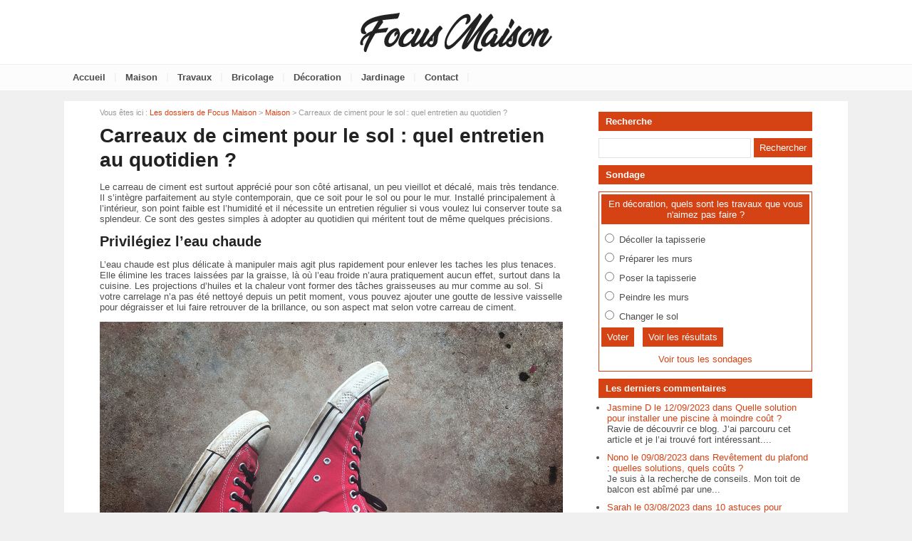

--- FILE ---
content_type: text/html; charset=utf-8
request_url: https://www.focusmaison.com/dossier-112-carreaux-ciment-sol-entretien-quotidien.html
body_size: 7301
content:
<!doctype html>
<html>
<head>
<title>Carreaux de ciment pour le sol : quel entretien au quotidien ?</title>
<meta name="description" content="Le carreau de ciment est surtout apprécié pour son côté artisanal, un peu vieillot et décalé, mais très tendance. Il s’intègre parfaitement au style contemporain, que ce soit pour le sol ou pour le mur. Installé principalement à l’intérieur, son poin" />
<meta property="og:locale" content="fr_fr" />
<meta property="og:title" content="Carreaux de ciment pour le sol : quel entretien au quotidien ?" />
<meta property="og:description" content="Le carreau de ciment est surtout apprécié pour son côté artisanal, un peu vieillot et décalé, mais très tendance. Il s’intègre parfaitement au style contemporain, que ce soit pour le sol ou pour le mur. Installé principalement à l’intérieur, son poin" />
<meta property="og:url" content="https://www.focusmaison.com/dossier-112-carreaux-ciment-sol-entretien-quotidien.html" />
<meta property="og:site_name" content="Focus Maison" />
<meta property="og:type" content="article" />
<meta property="og:image" content="https://www.focusmaison.com/images/dossiers/2017-03/mini/carreau-de-ciment-100545-650-325.jpg" />
<meta property="article:published_time" content="2017-03-02T08:28:16+02:00" />
<meta property="article:modified_time" content="2017-03-02T08:28:16+02:00" />
<meta name="twitter:card" content="summary" />
<meta name="twitter:site" content="@FocusMaison" />
<meta name="twitter:creator" content="@FocusMaison" />
<meta name="twitter:title" content="Carreaux de ciment pour le sol : quel entretien au quotidien ?" />
<meta name="twitter:description" content="Le carreau de ciment est surtout apprécié pour son côté artisanal, un peu vieillot et décalé, mais très tendance. Il s’intègre parfaitement au style contemporain, que ce soit pour le sol ou pour le mur. Installé principalement à l’intérieur, son poin" />
<meta name="twitter:url" content="https://www.focusmaison.com/dossier-112-carreaux-ciment-sol-entretien-quotidien.html" />
<meta name="twitter:image" content="https://www.focusmaison.com/images/dossiers/2017-03/mini/carreau-de-ciment-100545-650-325.jpg" />
<link rel="canonical" href="https://www.focusmaison.com/dossier-112-carreaux-ciment-sol-entretien-quotidien.html" />
<meta name="google-site-verification" content="TIfMPkqoF_vdz6ICRe12rdJmdKL-qq6ZSuYYQB_Ezug" />
<meta name="viewport" content="width=device-width, initial-scale=1, maximum-scale=1" />
<link rel="shortcut icon" href="/favicon.ico" />
<link rel="stylesheet" type="text/css" media="screen" href="https://www.focusmaison.com/css/style.css" />
<script type="text/javascript" src="https://code.jquery.com/jquery-latest.min.js"></script>
<script type="text/javascript" src="https://www.focusmaison.com/js/fonctions.js"></script>
<link rel="stylesheet" type="text/css" media="screen" href="https://www.focusmaison.com/css/redactor-4-5-1.css" />
<meta name="robots" content="max-snippet:-1">
<meta name="robots" content="max-image-preview:large">
<meta name="robots" content="max-video-preview:-1">
</head>
<body>
<div id="fb-root"></div>
<script type="text/javascript">
(function(d, s, id) {
	var js, fjs = d.getElementsByTagName(s)[0];
	if (d.getElementById(id)) return;
	js = d.createElement(s); js.id = id;
	js.src = "//connect.facebook.net/fr_FR/sdk.js#xfbml=1&version=v2.5";
	fjs.parentNode.insertBefore(js, fjs);
}(document, 'script', 'facebook-jssdk'));
</script>
<div id="content">
	<div id="header">
	<div id="logo"><a href="https://www.focusmaison.com/"><img src="https://www.focusmaison.com/images/site/logo.png" alt="Focus Maison" width="300" height="70" /></a></div>
<div>&nbsp;</div></div>
<nav>
<ul>
<li><a href="https://www.focusmaison.com/">Accueil</a>
	</li>
	<li class="trait">|</li>
<li><a href="https://www.focusmaison.com/dossiers-cat-1-maison.html">Maison</a>
	</li>
	<li class="trait">|</li>
<li><a href="https://www.focusmaison.com/dossiers-cat-3-travaux.html">Travaux</a>
	</li>
	<li class="trait">|</li>
<li><a href="https://www.focusmaison.com/dossiers-cat-2-bricolage.html">Bricolage</a>
	</li>
	<li class="trait">|</li>
<li><a href="https://www.focusmaison.com/dossiers-cat-4-decoration.html">Décoration</a>
	</li>
	<li class="trait">|</li>
<li><a href="https://www.focusmaison.com/dossiers-cat-5-jardinage.html">Jardinage</a>
	</li>
	<li class="trait">|</li>
<li><a href="https://www.focusmaison.com/contact.html">Contact</a>
	</li>
	<li class="trait">|</li>
</ul>
</nav>
	<div id="contenu">
		<div id="left">
		<div class="ariane">Vous &ecirc;tes ici : <a href="https://www.focusmaison.com/liste-dossiers.html">Les dossiers de Focus Maison</a> &gt; <a href="https://www.focusmaison.com/dossiers-cat-1-maison.html">Maison</a> &gt; Carreaux de ciment pour le sol : quel entretien au quotidien ?</div>
<div class="g-box">
	<h1>Carreaux de ciment pour le sol : quel entretien au quotidien ?</h1>
	<div class="box-texte">
<p>Le carreau de ciment est surtout apprécié pour son côté artisanal, un peu vieillot et décalé, mais très tendance. Il s’intègre parfaitement au style contemporain, que ce soit pour le sol ou pour le mur. Installé principalement à l’intérieur, son point faible est l’humidité et il nécessite un entretien régulier si vous voulez lui conserver toute sa splendeur. Ce sont des gestes simples à adopter au quotidien qui méritent tout de même quelques précisions.</p>  <h2>Privilégiez l’eau chaude</h2>  <p>L’eau chaude est plus délicate à manipuler mais agit plus rapidement pour enlever les taches les plus tenaces. Elle élimine les traces laissées par la graisse, là où l’eau froide n’aura pratiquement aucun effet, surtout dans la cuisine. Les projections d’huiles et la chaleur vont former des tâches graisseuses au mur comme au sol. Si votre carrelage n’a pas été nettoyé depuis un petit moment, vous pouvez ajouter une goutte de lessive vaisselle pour dégraisser et lui faire retrouver de la brillance, ou son aspect mat selon votre carreau de ciment.</p><p><img src="https://www.focusmaison.com/images/dossiers/2017-03/sol-ciment-100500.jpg" style="display: block; margin: auto;" alt="ciment au sol"></p>  <h2>Evitez les détergents lors du nettoyage</h2>  <p>Lorsque vous nettoyez votre carreau, n’utilisez surtout pas les détergents classiques qui sont, la plupart du temps, trop acides. Ils agressent et finissent par ternir votre beau carrelage. Utilisez simplement de l’eau pour maintenir l’éclat, les couleurs et les motifs. Il en est de même pour tout ce qui est citron ou vinaigre blanc. S’ils sont efficaces sur le carrelage en céramique, ils sont les pires ennemis du carreau en ciment qui, contrairement au premier, n’a pas été cuit. Passez simplement la serpillière ou une éponge humide, de préférence toujours mouillée avec de l’eau chaude. Si vous devez quand même utiliser un produit nettoyant, assurez-vous qu’il soit suffisamment doux, type savon de Marseille. Le savon noir sera parfait. Dans tous les cas, prenez un produit avec un pH neutre, ni acide ni basique. L’idéal serait un produit enrichi d’huile de lin pour reconstituer la patine du carreau. Il faudra ensuite rincer abondamment à l’eau pour que le produit n’encrasse pas et ne fragilise pas vos carreaux.</p>  <h2>Le cirage pour réduire la porosité du carreau</h2>  <p><img src="https://www.focusmaison.com/images/dossiers/2017-03/carreau-ciment-100523.jpg" style="width: 345px; height: 230px; float: right; margin: 0px 0px 10px 10px;" alt="carreau en ciment" width="345" height="230">C’est l’une des spécificités de ce type de carreau, sa porosité. Les saletés vont s’incruster en profondeur sur vos motifs, rendant le nettoyage plus difficile. Pour éviter cela, vous devez passer une couche de cire, pour que rien n’y adhère. Mais si la cire va redonner de l’éclat et de la protection, elle va aussi rendre votre sol plus glissant. Il faudra appliquer une couche très fine. Vous pouvez effectuer le cirage tous les jours si vous avez le temps, mais une fréquence hebdomadaire ou toutes les deux semaines fera bien aussi l’affaire.</p>  <p>Ces conseils sont destinés à l’entretien au quotidien de votre carreau de ciment. Mais il existe également des entretiens périodiques absolument nécessaires pour leur durabilité. Le traitement hydrofuge est obligatoire pour que sol et mur restent imperméables, que ce soit dans la salle de bain, la cuisine ou le salon. Vous pourrez d’ailleurs nettoyer plus facilement les carreaux bien traités. Cette opération est à répéter tous les huit ou dix ans.</p>
		</div>
<div id="zone-coms">
<div class="form-new2">
	<div class="form-header">
		<div class="titre-form2"><h2>Posez une question ! Partagez votre exp&eacute;rience !</h2></div>
	</div>
	<form id="form" method="post">
	<div class="input-group">
		<input type="hidden" name="id_com" value="112" />		<label for="pseudo" class="label-form">Pr&eacute;nom ou pseudo *</label><input class="input-obli" type="text" name="pseudo" id="pseudo" value="" required />
		<label for="email" class="label-form">E-mail *</label><input class="input-obli" type="text" name="email" id="email" value="" required />
		<label for="texte" class="label-form">Texte *</label><textarea class="input-obli" name="texte" id="area" rows="10" required></textarea>
	<label for="captcha" class="label-form">Code de s&eacute;curit&eacute; &agrave; copier/coller * : <strong>X3iq6H</strong></label><input class="input-obli" type="text" name="captcha" id="captcha" value="" required />
	<input type="hidden" name="url" value="e3e92ed609910f5d470326d386c55a69773abab5" />
		<p><input type="checkbox" name="ok" id="ok" /> Recevoir une notification par e-mail lorsqu'une r&eacute;ponse est post&eacute;e</p>
		<div id="error-message"></div>
		<div class="form-navigation">
		   	<button type="submit" class="btn btn-submit" name="valider">Valider</button>
		</div>
	</div>
	</form>
	<br style="clear: both" />
</div>
</div>
</div>
<div class="g-box">
<h2>Autres dossiers</h2>
		<div class="neutre">
			<div class="str-b">
				<ul class="zone">
					<li>
						<img class="lazy" data-original="https://www.focusmaison.com/images/dossiers/historique/mini/maison-ossature-bois-111151-310-160.jpg" alt="Qu'est-ce qu'une maison écologique à énergie positive ?" width="310" height="160" />
						<span class="titre"><a href="https://www.focusmaison.com/dossier-55-qu-est-maison-ecologique-energie-positive.html">Qu'est-ce qu'une maison écologique à énergie positive ?</a></span>
						<span class="texte">Les normes énergétiques et thermiques dans l’univers du bâtiment ne cessent d’évoluer. Après l’engouement autour des bâtiments à énergie passive ou BEPAS, aujourd’hui toutes les...</span>
					</li>
					<li>
						<img class="lazy" data-original="https://www.focusmaison.com/images/dossiers/2018-07/mini/investissement-immobilier-103840-310-160.jpg" alt="Investir dans un bien immobilier pour défiscaliser ? Bonne ou mauvaise idée ?" width="310" height="160" />
						<span class="titre"><a href="https://www.focusmaison.com/dossier-164-investir-bien-immobilier-defiscaliser-bonne-mauvaise-idee.html">Investir dans un bien immobilier pour défiscaliser ? Bonne ou mauvaise idée ?</a></span>
						<span class="texte">Beaucoup d’investisseurs sont à l’affût de toutes les solutions de défiscalisation afin de se soustraire à une pression fiscale qu'ils jugent trop forte. L’une des mesures les plus prisées...</span>
					</li>
				</ul>
				<ul class="zone">
					<li>
						<img class="lazy" data-original="https://www.focusmaison.com/images/dossiers/2016-07/mini/literie-102952-310-160.jpg" alt="Acariens dans la literie : que provoquent-ils, comment s'en débarrasser ?" width="310" height="160" />
						<span class="titre"><a href="https://www.focusmaison.com/dossier-80-acariens-literie-provoque-debarrasser.html">Acariens dans la literie : que provoquent-ils, comment s'en débarrasser ?</a></span>
						<span class="texte">Les acariens sont des insectes microscopiques qui nichent généralement dans les draps, les couvertures, le matelas, ou encore la moquette. Ils n’engendrent pas de maladie à proprement...</span>
					</li>
					<li>
						<img class="lazy" data-original="https://www.focusmaison.com/images/dossiers/2017-10/mini/grille-barbecue-104617-310-160.jpg" alt="Nettoyer son barbecue : conseils et astuces" width="310" height="160" />
						<span class="titre"><a href="https://www.focusmaison.com/dossier-140-nettoyer-barbecue-conseils-astuces.html">Nettoyer son barbecue : conseils et astuces</a></span>
						<span class="texte">L’été, les barbecues chauffent un maximum. Après avoir préparé vos viandes et autres grillades, un passage par la case "nettoyage" est indispensable pour préserver votre matériel et éviter...</span>
					</li>
				</ul>
				<ul class="zone">
					<li>
						<img class="lazy" data-original="https://www.focusmaison.com/images/dossiers/2018-10/mini/weber-131402-310-160.jpg" alt="Quand le barbecue devient connecté : une innovation Weber !" width="310" height="160" />
						<span class="titre"><a href="https://www.focusmaison.com/dossier-172-barbecue-connecte.html">Quand le barbecue devient connecté : une innovation Weber !</a></span>
						<span class="texte">Le barbecue, synonyme des beaux jours, de détente et de convivialité, n’est plus un mode de cuisson réservé à ceux qui possèdent un jardin. Il existe aujourd’hui des modèles de barbecue...</span>
					</li>
					<li>
						<img class="lazy" data-original="https://www.focusmaison.com/images/dossiers/2018-05/mini/blatte-133621-310-160.jpg" alt="Lutter contre les nuisibles dans la maison" width="310" height="160" />
						<span class="titre"><a href="https://www.focusmaison.com/dossier-162-lutter-contre-nuisibles-maison.html">Lutter contre les nuisibles dans la maison</a></span>
						<span class="texte">Malgré toutes les règles d’hygiène qui peuvent être appliquées dans une habitation, il se peut que des nuisibles s’installent au grand dam des personnes vivant quotidiennement dans le...</span>
					</li>
				</ul>
				<ul class="zone">
					<li>
						<img class="lazy" data-original="https://www.focusmaison.com/images/dossiers/2018-11/mini/achat-maison-093935-310-160.jpg" alt="5 bonnes raisons de devenir propriétaire de sa maison	" width="310" height="160" />
						<span class="titre"><a href="https://www.focusmaison.com/dossier-176-devenir-proprietaire-maison.html">5 bonnes raisons de devenir propriétaire de sa maison	</a></span>
						<span class="texte">Que ce soit en achetant un logement déjà existant ou en faisant construire sa maison, devenir propriétaire de son habitation est le rêve de la majorité des Français.D’abord, parce qu’il...</span>
					</li>
					<li>
						<img class="lazy" data-original="https://www.focusmaison.com/images/dossiers/historique/mini/blatte-155008-310-160.jpg" alt="Les cafards : pourquoi investissent-ils une maison ? Comment les éradiquer ?" width="310" height="160" />
						<span class="titre"><a href="https://www.focusmaison.com/dossier-64-cafards-pourquoi-investissent-maison-eradiquer.html">Les cafards : pourquoi investissent-ils une maison ? Comment les éradiquer ?</a></span>
						<span class="texte">Pour l’homme, les cafards ou blattes sont des insectes  répugnants qui suscitent le dégoût. Et c’est tout à fait normal. Les cafards sont effectivement vecteurs de bactéries et de virus qui...</span>
					</li>
				</ul>
				<ul class="zone">
					<li>
						<img class="lazy" data-original="https://www.focusmaison.com/images/dossiers/historique/mini/mousse-toit-171219-310-160.jpg" alt="La mousse sur une toiture : comment s'en débarrasser ?" width="310" height="160" />
						<span class="titre"><a href="https://www.focusmaison.com/dossier-63-mousse-toiture-debarrasser.html">La mousse sur une toiture : comment s'en débarrasser ?</a></span>
						<span class="texte">La toiture est un élément primordial d’une habitation puisqu’elle isole de la chaleur et du froid mais surtout elle protège des intempéries.Du coup, lorsqu’elle est envahie par de la...</span>
					</li>
					<li>
						<img class="lazy" data-original="https://www.focusmaison.com/images/dossiers/historique/mini/nettoyage-111259-310-160.jpg" alt="Le vinaigre blanc et son utilisation dans la maison : magique et écologique " width="310" height="160" />
						<span class="titre"><a href="https://www.focusmaison.com/dossier-42-vinaigre-blanc-utilisation-maison-magique-ecologique.html">Le vinaigre blanc et son utilisation dans la maison : magique et écologique </a></span>
						<span class="texte">Pour un ménage à la fois écologique et économique, il n’y a rien de tel que le vinaigre blanc. Ce produit miracle vous permettra de nettoyer votre maison de fond en comble. Et pour seulement...</span>
					</li>
				</ul>
			</div>
		</div>
</div>
		</div>
		<div id="right">
<div class="box">
		<div class="titre-col">Recherche</div>
		<div class="recherche">
			<form action="https://www.focusmaison.com/index.php" method="get">
			<input type="hidden" name="page" value="rech" />
			<input class="rec" type="text" name="terme" id="terme" value="" />
			<input type="submit" class="bouton" name="rechercher" value="Rechercher" />
			</form>
		</div>
</div>
<div class="box">
	<div class="titre-col">Sondage</div>
	<div class="sondage">
		<div class="titre-son">En décoration, quels sont les travaux que vous n'aimez pas faire ?</div>
		<form method="post" action="https://www.focusmaison.com/vote-3.html">
		<div class="radio"><input type="radio" name="sondage" value="1"> Décoller la tapisserie</div>
		<div class="radio"><input type="radio" name="sondage" value="2"> Préparer les murs</div>
<div class="radio"><input type="radio" name="sondage" value="3"> Poser la tapisserie</div>
<div class="radio"><input type="radio" name="sondage" value="4"> Peindre les murs</div>
<div class="radio"><input type="radio" name="sondage" value="5"> Changer le sol</div>
		<div><input type="submit" class="bouton" name="voter" value="Voter" /> &nbsp; <button type="button" class="bouton2" onclick="window.location.href='https://www.focusmaison.com/sondage-3-decoration-travaux-aimez-pas.html'">Voir les r&eacute;sultats</button></div>
	</form>
	<div class="box-sondage"><a href="https://www.focusmaison.com/liste-sondages.html">Voir tous les sondages</a></div>
	</div>
</div>
<div class="box">
	<div class="titre-col">Les derniers commentaires</div>
	<ul class="com-col">
<li><a href="https://www.focusmaison.com/dossier-22-solution-installer-piscine-moindre-cout.html#com-189">Jasmine D le 12/09/2023 dans Quelle solution pour installer une piscine à moindre coût ?</a><br />Ravie de découvrir ce blog. J’ai parcouru cet article et je l’ai trouvé fort intéressant....</li><li><a href="https://www.focusmaison.com/dossier-138-revetement-plafond-solutions-couts.html#com-188">Nono le 09/08/2023 dans Revêtement du plafond : quelles solutions, quels coûts ?</a><br />Je suis à la recherche de conseils. Mon toit de balcon est abîmé par une...</li><li><a href="https://www.focusmaison.com/dossier-177-astuces-nettoyer-tapis.html#com-187">Sarah le 03/08/2023 dans 10 astuces pour nettoyer un tapis sans produits chimiques</a><br />Entre nous cet article tombe à pic, car cela fait déjà quelques jours que j’envisage...</li><li><a href="https://www.focusmaison.com/dossier-126-elagage-pourquoi-elaguer-arbre.html#com-186">Jacques le 14/07/2023 dans Elagage : quand, comment et pourquoi élaguer un arbre ?</a><br />J'ai planté un jeune Morus qui a maintenant 1 an, est-ce qu'il faut attendre quelques...</li><li><a href="https://www.focusmaison.com/dossier-59-amiante-maison-proceder-enlever.html#com-183">Sonia  le 06/07/2023 dans L'amiante dans une maison : où peut-il y en avoir, comment l'enlever ?</a><br />Peut-on trouver de l'amiante dans un matelas ?...</li><li><a href="https://www.focusmaison.com/dossier-101-chambre-feng-shui-astuces-mise-place.html#com-151">Antsom le 19/10/2022 dans Une chambre Feng Shui : astuces de mise en place</a><br />
    J'ai une grande problématique pour créer ma chambre feng shui.


 ...</li>	</ul>
</div>
<div class="box">
		<div class="titre-col">Suivez-nous !</div>
		<div id="social-col">
<a class="soc" href="https://www.facebook.com/focusmaison" target="_blank"><img src="https://www.focusmaison.com/images/site/picto-facebook.png" alt="Facebook" /></a>
<a class="soc" href="https://twitter.com/FocusMaison" target="_blank"><img src="https://www.focusmaison.com/images/site/picto-twitter.png" alt="Twitter" /></a>
		<a class="soc" href="https://www.focusmaison.com/rss/flux-general.xml" target="_blank"><img src="https://www.focusmaison.com/images/site/picto-rss.png" alt="Flux RSS" /></a>
		</div>
</div>
</div>
	</div>
</div>
<div id="footer">
	<div id="zone-footer">
	&copy; 2014-2025 - Focus Maison &eacute;dit&eacute; par My Beautiful Company - <a href="https://www.focusmaison.com/mentions-legales.html">Mentions légales</a> - <a href="https://www.focusmaison.com/donnees-personnelles.html">Données personnelles</a> - <a href="https://www.focusmaison.com/plan.html">Plan</a> - <a href="https://www.focusmaison.com/liste-dossiers.html">Dossiers</a>	</div>
</div>
<script type="text/javascript" src="https://www.focusmaison.com/js/redactor-4-5-1/redactor.js"></script>
<script type="text/javascript" src="https://www.focusmaison.com/js/redactor-4-5-1/fr.js"></script>
<script type="text/javascript">
Redactor('#texte', {
		placeholder: 'Description de votre projet *',
		lang: 'fr',
		minHeight: '400px',
		toolbar: false,
		extrabar: false,
		control: false,
		context: false
});
</script>
<script type="text/javascript" src="https://www.focusmaison.com/js/jquery.slug.js"></script>
<script type="text/javascript">
$(document).ready(function(){
	$("#titre").slug();
	slug: 'slug'
	hide: false
});
</script>
<script type="text/javascript" src="https://www.focusmaison.com/js/forms.js"></script>
<!-- Lead Concept - V2 -->
<script>
(function(d, s, id) { var js, fjs = d.getElementsByTagName(s)[0]; if (d.getElementById(id)) return; js = d.createElement(s); js.id = id; js.async = true; js.src = "https://app.lead-concept.com/js/iframe/iframes.js"; fjs.parentNode.insertBefore(js, fjs);}(document, 'script', 'leadconcept-loader'));
window.addEventListener('message', function(event) {
  var height = event.data.height;
  var iframe = document.getElementById('form-main');
  iframe.style.height = height + 'px';
});
</script> 
<script type="text/javascript" src="https://www.focusmaison.com/js/jquery.lazyload.js"></script>
<script type="text/javascript">
$(function() {
	$("img.lazy").lazyload({
		 effect : "fadeIn"
	});
});
</script>
<script type="text/javascript" src="https://www.focusmaison.com/js/jquery.sticky.js"></script>
<script type="text/javascript">
  $(document).ready(function(){
    $("#sticker").sticky({topSpacing:0});
});
</script>
<!-- Matomo -->
<script>
  var _paq = window._paq = window._paq || [];
  /* tracker methods like "setCustomDimension" should be called before "trackPageView" */
  _paq.push(['trackPageView']);
  _paq.push(['enableLinkTracking']);
  (function() {
    var u="https://www.mbc-stats.com/mbc2/";
    _paq.push(['setTrackerUrl', u+'matomo.php']);
    _paq.push(['setSiteId', '7']);
    var d=document, g=d.createElement('script'), s=d.getElementsByTagName('script')[0];
    g.async=true; g.src=u+'matomo.js'; s.parentNode.insertBefore(g,s);
  })();
</script>
<!-- End Matomo Code -->

<script type="text/javascript" src="https://www.focusmaison.com/js/jquery.responsinav.js"></script>
<script>
$(function(){
	$(window).responsinav({ breakpoint: 999 });
});
</script>
</body>
</html>


--- FILE ---
content_type: text/css
request_url: https://www.focusmaison.com/css/style.css
body_size: 10571
content:
html, body {margin: 0; color: #4d4d4d; font: 13px Arial, Helvetica, sans-serif; background: #f0f0f0}
#fond {background: url(../images/site/fond.png); display: none; height: 100%; width: 100%; position: fixed; top: 0; z-index: 99998}
#popup {width: 500px; background: #fff; padding: 10px; height: auto; z-index: 99999; position: fixed; display: none; top: 200px; right: 0; left: 0; margin: 0 auto; border-radius: 6px}
#titrepopup {font-size: 20px; width: 80%; padding: 4px 0 15px 0; color : #d54315; float: left; font-weight: bold}
#lienpopup {padding: 10px 0 0; text-align: center; font-weight: bold}
#bouton {width: 19px; height: 19px; float: right; background: #d54315; margin: 2px 0 0 0; padding: 4px 3px 3px 4px; border-radius: 50%; color: #fff; text-align: center; font-size: 17px; line-height: 17px; cursor: pointer; font-weight: bold}
#popup iframe {box-shadow: none; margin: 0 auto; min-width: 500px}
#content {width: 100%; height: auto; margin: 0 auto 0}
a, a:active, img, img:active, input img, input img:hover, iframe {outline: none}
iframe {border: 0}
img {max-width: 100%; height: auto}
a, a:visited {text-decoration: none; color: #d54315}
a:hover {text-decoration: underline; color: #d54315}
h1, h2, h3, h4, h5, h6 {font-family: 'Arial', sans-serif; color: #222}
h1, h1.home, h2, h3 {font-weight: bold; margin: 0}
h1 {font-size: 28px; margin-bottom: 10px; line-height: 34px}
h1.home {font-size: 28px; margin-bottom: 10px; line-height: 34px}
h2 {font-size: 20px; margin-bottom: 10px}
h3 {font-size: 16px;}
h4 {font-size: 100%;}
h5 {font-size: 100%;}
h6 {font-size: 100%;}
h3, h4, h5, h6 {padding: 0}
table {width: 100%}
table td {vertical-align: text-top}
table {margin-bottom: 15px}
#calendrier table {border: 1px solid #ccc; margin: 0 auto; margin-bottom: 15px}
#calendrier table td {border: 1px solid #ccc; padding: 4px; vertical-align: middle}
.ariane {font-size: 11px; margin: 10px 0 10px 0; width: 638px; color: #999}
.clear {clear: both}
ul, li, ol {margin: 0 0 0 16px; padding: 0}
ul {margin: 6px 0 12px 0}
ul ul {margin: 6px 0 0 0}
figure {margin: 10px 0 0 0}
figcaption {font-size: 10px; text-align: center; font-style: italic}
/* Connexion */
#connexion {width: 1100px; height: 4px; text-align: right; padding: 4px 14px 4px 0; background: #fff}
/* Header */
#header {width: 100%; height: 90px; margin: 0 auto; background: #fff; overflow: hidden}
#logo {text-align: center; padding: 10px 0 0 0}
.pub-h {}
/* Menu */
nav {display: block; width: 100%; height: 34px; background: #fcfcfc; margin: 0 auto 15px; padding: 2px 0 0 0; font-weight: bold; border-top: #f0f0f0 1px solid}
nav a.mobile_handle {display: none}
nav ul {display: block; margin: 0 auto; padding: 0; width: 1100px;}
nav ul li {display: inline; position: relative; float: left; list-style: none; height: 34px; margin: 0; padding: 0}
nav ul a, nav ul a:link, nav ul a:visited {display: block; float: left; margin: 0; color: #4d4d4d; list-style: none; height: 20px; line-height: 18px; padding: 7px 12px}
nav ul a:hover, nav ul a:active {text-decoration: underline; color: #4d4d4d}
nav ul ul {display: none; position: absolute; top: 34px; left: 0; width: 200px; border: 1px solid #4d4d4d; border-bottom: none; background: none}
nav ul ul li {display: block; float: none; clear: both; background: #4d4d4d; border-bottom: 1px solid #4d4d4d; width: 100%; margin: 0; padding: 0}
nav ul ul a, nav ul ul a:link, nav ul ul a:visited {display: block; float: none; padding: 8px 5px; border-right: none; margin: 0; color: #4d4d4d; text-align: left; text-decoration: none; height: auto}
nav ul ul a:hover, nav ul ul a:active {text-decoration: underline; color: #4d4d4d}
nav ul ul ul {top: -1px; left: 200px; width: 200px}
nav ul ul ul li {display: block; float: none; clear: both; background: #4d4d4d; margin: 0; padding: 0}
nav ul ul ul a, nav ul ul ul a:link, nav ul ul ul a:visited {display: block; float: none; border: 0; padding: 8px 5px; margin: 0; color: #4d4d4d; text-decoration: none}
nav ul ul ul a:hover, nav ul ul ul a:active {text-decoration: underline; color: #4d4d4d}
nav ul li.trait {float: left; list-style: none; margin: 0; width: auto; height: 34px; line-height: 30px; color: #f0f0f0; font-weight: bold}
/* Pub */
.pub-menu {text-align: center; padding: 15px 0 15px 0; background: #fff; width: 1100px; margin: 15px auto 0}
#pub-menu-inside {width: 1000px; margin: 0 auto; padding: 10px 0 0 0}
.box-pub1, .box-pub2 {text-align: center; padding: 0 0 15px 0}
.box-pub3 {text-align: center; padding: 0 0 300px 0}
.pub-dossier {text-align: center}
.banniere_footer {text-align: center; padding: 5px 0 15px 0; background: #fff; width: 1100px; margin: 0 auto}
#banniere_footer_inside {text-align: center; width: 1000px; margin: 0 auto; padding: 0}
/* Contenant */
#contenu {width: 1100px; height: auto; margin: 0 auto 0; background: #fff; display: table}
#left {float: left; width: 650px; background: #fff; height: auto; padding: 0 25px 20px 50px; height: auto; display: table-cell}
#right {float: right; width: 300px; padding: 15px 50px 20px 25px; background: #fff; display: table-cell}
/* Colonne */
.box { width: 300px; padding: 0 0 10px 0}
.box2 {font-size: 16px; font-weight: bold; text-align: center; padding: 10px 0 0 0}
.titre-col {font-weight: bold; padding: 6px 6px 6px 10px; color: #fff; background: #d54315}
.rec {border: 1px #e0e0e0 solid; line-height: 18px; color: #4d4d4d; padding: 4px; margin: 10px 0 0 0; width: 204px}
#social-col {text-align: left; padding: 10px 0 0 0; width: 300px}
#social-col-top {text-align: right; padding: 20px 0 0 0}
.soc {padding: 0 16px 0 0}
.soc-top {padding: 0 10px}
ul.cat-col {margin: 6px 0 6px -4px}
ul.cat-col li.rouge a, ul.cat-col li.rouge a:visited {color: #d54315; text-decoration: none}
ul.cat-col li.rouge a:hover {color: #d54315; text-decoration: underline}
ul.com-col {margin: 6px 0 6px -4px}
ul.com-col li {padding-bottom: 10px}
.rec-region {font-weight: bold; padding-top: 4px}
.rec-region a, .rec-region a:visited {text-decoration: none; color: #d54315}
.rec-region a:hover {text-decoration: underline; color: #d54315}
/* Sondages */
.titre-son {background: #d54315; color: #fff; text-align: center; padding: 6px; margin-bottom: 10px}
.radio {margin-bottom: 8px}
.img-vote {height: 10px}
/* Contenu */
.g-box, .p-box {background: #fff; width: 650px; overflow: hidden; margin-top: 10px}
.p-box {width: 728px; padding: 2px 0px 6px 2px}
.g-box ul {margin-left: 12px}
.devis {text-align: center; margin: 0 0 10px; padding: 0}
/* Box modules */
.box-texte, .box-cat {width: 650px; height: auto; margin: -10px 0 10px 0; padding: 0; overflow: auto}
.box-texte h2 {font-size: 20px; padding-bottom:0; border: none}
.box-texte h3 {font-size: 16px; padding: 0; margin: 10px 0 0 0; border: none}
.box-cat {padding: 0}
.box-g {float: left; width: 420px; height: auto; margin: 0; padding: 0}
.box-d {float: right; width: 200px; height: auto; padding: 10px 10px 0px 10px; background: #f1f1f1; margin: 10px 0 0 6px}
.pubexp {font-size: 11px; color: #999}
/* Nouveau bloc A style Rouge */
.bloca-rouge {width: 650px; height: auto; margin: 10px 0 10px 0}
.bloca-rouge .chapo {width: 650px; height: 26px; top: 0; margin: 0; border-bottom: 1px solid #d54315; padding-bottom: 0}
.bloca-rouge .chapo-l {float: left; width: 325px; height: 26px; line-height: 26px}
.bloca-rouge .chapo-l h2 {margin: 0; font-size: 15px; height: 24px; line-height: 21px; padding: 3px 10px 0; display:inline-block; background: #d54315; color: #fff; border: none}
.bloca-rouge .chapo-r {float: right; width: 325px; height: 12px; line-height: 26px; padding-top: 0; color: #999; text-align: right; vertical-align: middle; font-size: 13px}
.bloca-rouge .chapo-r a, .bloca-rouge .chapo-r a:visited {color: #999; text-decoration: none}
.bloca-rouge .chapo-r a:hover {color: #999; text-decoration: underline}
/* Bloc A */
.bloca-rouge .str-a {width: 650px; height: auto; margin-top: 10px; overflow: auto}
.bloca-rouge .str-a-l {float: left; width: 310px; padding-right: 15px}
.bloca-rouge .str-a-l .img {width: 310px}
.bloca-rouge .str-a-l .titre {margin-top: 10px; width: 310px; font-size: 16px; font-weight: bold}
.bloca-rouge .str-a-l .titre a, .bloca-rouge .str-a-l .titre a:visited {color: #d54315; text-decoration: none} 
.bloca-rouge .str-a-l .titre a:hover {color: #d54315; text-decoration: underline}
.bloca-rouge .str-a-l .stitre {margin-top: 10px; width: 310px; font-size: 11px}
.bloca-rouge .str-a-l .texte {margin-top: 10px; width: 310px; font-size: 13px}
.bloca-rouge .str-a-l .lien {margin-top: 6px; font-size: 11px; color: #999; font-style: italic}
.bloca-rouge .str-a-l .lien a, .lien a:visited {color: #999; text-decoration: none}
.bloca-rouge .str-a-l .lien a:hover {color: #999; text-decoration: underline}
.bloca-rouge .str-a-r {float: right; width: 310px; padding-left: 15px}
.bloca-rouge .str-a-r .zone {width: 310px; height: 90px; overflow: auto}
.bloca-rouge .str-a-r .zone .zone-l {float: left; width: 100px; padding-right: 10px}
.bloca-rouge .str-a-r .zone .zone-l .img {width: 100px}
.bloca-rouge .str-a-r .zone .zone-r {float: right; width: 200px}
.bloca-rouge .str-a-r .zone .zone-r .titre {width: 200px; font-size: 13px; font-weight: bold}
.bloca-rouge .str-a-r .zone .zone-r .titre a, .bloca-rouge .str-a-r .zone .zone-r .titre a:visited {text-decoration: none}
.bloca-rouge .str-a-r .zone .zone-r .titre a:hover {text-decoration: underline}
.bloca-rouge .str-a-r .zone .zone-r .stitre {margin-top: 10px; width: 200px; font-size: 11px}
.bloca-rouge .str-a-r .zone .zone-r .texte {margin-top: 10px; width: 200px; font-size: 13px}
.bloca-rouge .str-a-r .lien {margin-top: 6px; font-size: 11px; color: #999; font-style: italic}
.bloca-rouge .str-a-r .lien a, .lien a:visited {color: #999; text-decoration: none}
.bloca-rouge .str-a-r .lien a:hover {color: #999; text-decoration: underline}
/* Nouveau bloc B style Rouge */
.blocb-rouge {width: 650px; height: auto; margin: 0 0 20px 0}
.blocb-rouge .chapo {width: 650px; height: 26px; top: 0; margin: 0; border-bottom: 1px solid #d54315; padding-bottom: 0}
.blocb-rouge .chapo-l {float: left; width: 325px; height: 26px; line-height: 26px}
.blocb-rouge .chapo-l h2 {margin: 0; font-size: 14px; height: 24px; line-height: 21px; padding: 3px 10px 0; display:inline-block; background: #d54315; color: #fff; border: none}
.blocb-rouge .chapo-r {float: right; width: 325px; height: 12px; line-height: 26px; padding-top: 0; color: #999; text-align: right; vertical-align: middle}
.blocb-rouge .chapo-r a, .blocb-rouge .chapo-r a:visited {color: #999; text-decoration: none}
.blocb-rouge .chapo-r a:hover {color: #999; text-decoration: underline}
/* Bloc B */
.blocb-rouge .str-b {width: 650px; height: auto; margin-top: 10px; overflow: auto}
.blocb-rouge .str-b ul.zone {width: 650px; height: auto; margin: 0; padding: 0; overflow: auto; list-style: none; display: inline-block}
.blocb-rouge .str-b ul.zone li {width: 310px; float: left; margin: 0; padding: 0}
.blocb-rouge .str-b ul.zone li:first-child {float: left}
.blocb-rouge .str-b ul.zone li:last-child {float: right}
.blocb-rouge .str-b ul.zone li .titre {width: 310px; font-size: 13px; font-weight: bold; margin-top: 6px; display: block}
.blocb-rouge .str-b ul.zone li .titre a, .blocb-rouge .str-b ul.zone li .titre a:visited {text-decoration: none}
.blocb-rouge .str-b ul.zone li .titre a:hover {text-decoration: underline}
.blocb-rouge .str-b ul.zone li .stitre {width: 310px; font-size: 11px; margin-top: 6px; display: block}
.blocb-rouge .str-b ul.zone li .texte {width: 310px; font-size: 13px; margin: 6px 0 10px; display: block}
.blocb-rouge .str-b ul.zone li .lien {width: 310px; margin-top: 6px; font-size: 11px; color: #999; font-style: italic}
.blocb-rouge .str-b ul.zone li .lien a, ul.zone li .lien a:visited {color: #999; text-decoration: none}
.blocb-rouge .str-b ul.zone li .lien a:hover {color: #999; text-decoration: underline}
.blocb-rouge .str-b ul.zone2 {width: 650px; height: auto; margin: 10px 0 0; padding: 0; overflow: auto; list-style: none; display: inline-block}
.blocb-rouge .str-b ul.zone2 li {width: 310px; height: auto; float: left; margin: 0; padding: 0}
.blocb-rouge .str-b ul.zone2 li:first-child {float: left}
.blocb-rouge .str-b ul.zone2 li:last-child {float: right}
.blocb-rouge .str-b ul.zone2 li img {float: left; width: 100px}
.blocb-rouge .str-b ul.zone2 li .titre {float: right; width: 200px; font-size: 13px; font-weight: bold; display: block}
.blocb-rouge .str-b ul.zone2 li .titre a, .blocb-rouge .str-b ul.zone2 li .titre a:visited {text-decoration: none}
.blocb-rouge .str-b ul.zone2 li .titre a:hover {text-decoration: underline}
.blocb-rouge .str-b ul.zone2 li .stitre {float: right; width: 200px; font-size: 11px; margin-top: 6px; display: block}
.blocb-rouge .str-b ul.zone2 li .texte {float: right; width: 200px; font-size: 13px; margin: 6px 0 10px; display: block}
.blocb-rouge .str-b ul.zone2 li .lien {float: right; width: 200px; margin-top: 6px; font-size: 11px; color: #999; font-style: italic}
.blocb-rouge .str-b ul.zone2 li .lien a, ul.zone2 li .lien a:visited {color: #999; text-decoration: none}
.blocb-rouge .str-b ul.zone2 li .lien a:hover {color: #999; text-decoration: underline}
/* Nouveau bloc C style Rouge */
.blocc-rouge {width: 650px; height: auto; margin: 0 0 10px 0}
.blocc-rouge .chapo {width: 650px; height: 26px; top: 0; margin: 0; border-bottom: 1px solid #d54315; padding-bottom: 0}
.blocc-rouge .chapo-l {float: left; width: 325px; height: 26px; line-height: 26px}
.blocc-rouge .chapo-l h2 {margin: 0; font-size: 15px; height: 24px; line-height: 21px; padding: 3px 10px 0; display:inline-block; background: #d54315; color: #fff; border: none}
.blocc-rouge .chapo-r {float: right; width: 325px; height: 12px; line-height: 26px; padding-top: 0; color: #999; text-align: right; vertical-align: middle; font-size: 13px}
.blocc-rouge .chapo-r a, .blocc-rouge .chapo-r a:visited {color: #999; text-decoration: none}
.blocc-rouge .chapo-r a:hover {color: #999; text-decoration: underline}
/* Bloc C */
.blocc-rouge .str-c {width: 650px; height: auto; margin-top: 10px; overflow: auto}
.blocc-rouge .str-c ul.zone {width: 650px; height: auto; margin: 0; padding: 0; overflow: auto; list-style: none; display: inline-block}
.blocc-rouge .str-c ul.zone li {width: 210px; height: auto; float: left; margin: 0; padding: 0}
.blocc-rouge .str-c ul.zone li:first-child {float: left; padding-right: 10px}
.blocc-rouge .str-c ul.zone li:last-child {float: right}
.blocc-rouge .str-c ul.zone li .titre {float: right; width: 210px; font-size: 13px; font-weight: bold; display: block; margin-bottom: 10px}
.blocc-rouge .str-c ul.zone li .titre a, .blocc-rouge .str-c ul.zone li .titre a:visited {color: #d54315; text-decoration: none}
.blocc-rouge .str-c ul.zone li .titre a:hover {color: #d54315; text-decoration: underline}
/* Nouveau bloc D style Rouge */
.blocd-rouge {width: 650px; height: auto; margin: 0 0 10px 0}
.blocd-rouge .chapo {width: 650px; height: 26px; top: 0; margin: 0; border-bottom: 1px solid #d54315; padding-bottom: 0}
.blocd-rouge .chapo-l {float: left; width: 325px; height: 26px; line-height: 26px}
.blocd-rouge .chapo-l h2 {margin: 0; font-size: 14px; height: 24px; line-height: 21px; padding: 3px 10px 0; display:inline-block; background: #d54315; color: #fff; border: none}
.blocd-rouge .chapo-r {float: right; width: 325px; height: 12px; line-height: 26px; padding-top: 0; color: #999; text-align: right; vertical-align: middle}
.blocd-rouge .chapo-r a, .blocd-rouge .chapo-r a:visited {color: #999; text-decoration: none}
.blocd-rouge .chapo-r a:hover {color: #999; text-decoration: underline}
/* Bloc D */
.blocd-rouge .str-d {width: 650px; height: auto; margin-top: 10px; overflow: auto}
.blocd-rouge .str-d .zone {width: 650px; height: auto; overflow: auto; padding-bottom: 10px}
.blocd-rouge .str-d .zone .zone-l {float: left; width: 210px; padding-right: 10px}
.blocd-rouge .str-d .zone .zone-l .img {width: 210px}
.blocd-rouge .str-d .zone .zone-r {float: right; width: 430px}
.blocd-rouge .str-d .zone .zone-r .titre {width: 430px; font-size: 13px; font-weight: bold}
.blocd-rouge .str-d .zone .zone-r .titre a, .blocd-rouge .str-d .zone .zone-r .titre a:visited {text-decoration: none}
.blocd-rouge .str-d .zone .zone-r .titre a:hover {text-decoration: underline}
.blocd-rouge .str-d .zone .zone-r .stitre {margin-top: 10px; width: 430px; font-size: 11px}
.blocd-rouge .str-d .zone .zone-r .texte {margin-top: 10px; width: 430px; font-size: 13px}
.blocd-rouge .str-d .zone .zone-r .lien {margin-top: 6px; font-size: 11px; color: #999; font-style: italic}
.blocd-rouge .str-d .zone .zone-r .lien a, .lien a:visited {color: #999; text-decoration: none}
.blocd-rouge .str-d .zone .zone-r .lien a:hover {color: #999; text-decoration: underline}
/* Nouveau bloc E style Rouge */
.bloce-rouge {width: 650px; height: auto; margin: 0 0 10px 0}
.bloce-rouge .chapo {width: 650px; height: 26px; top: 0; margin: 0; border-bottom: 1px solid #d54315; padding-bottom: 0}
.bloce-rouge .chapo-l {float: left; width: 325px; height: 26px; line-height: 26px}
.bloce-rouge .chapo-l h2 {margin: 0; font-size: 15px; height: 24px; line-height: 21px; padding: 3px 10px 0; display:inline-block; background: #d54315; color: #fff; border: none}
.bloce-rouge .chapo-r {float: right; width: 325px; height: 12px; line-height: 26px; padding-top: 0; color: #999; text-align: right; vertical-align: middle; font-size: 13px}
.bloce-rouge .chapo-r a, .bloce-rouge .chapo-r a:visited {color: #999; text-decoration: none}
.bloce-rouge .chapo-r a:hover {color: #999; text-decoration: underline}
/* Nouveau bloc F style Rouge */
.blocf-rouge {width: 650px; height: auto; margin: 0 0 10px 0}
.blocf-rouge .chapo {width: 650px; height: 26px; top: 0; margin: 0; border-bottom: 1px solid #d54315; padding-bottom: 0}
.blocf-rouge .chapo-l {float: left; width: 325px; height: 26px; line-height: 26px}
.blocf-rouge .chapo-l h2 {margin: 0; font-size: 15px; height: 24px; line-height: 21px; padding: 3px 10px 0; display:inline-block; background: #d54315; color: #fff; border: none}
.blocf-rouge .chapo-r {float: right; width: 325px; height: 12px; line-height: 26px; padding-top: 0; color: #999; text-align: right; vertical-align: middle; font-size: 13px}
.blocf-rouge .chapo-r a, .blocf-rouge .chapo-r a:visited {color: #999; text-decoration: none}
.blocf-rouge .chapo-r a:hover {color: #999; text-decoration: underline}
/* Bloc F */
.blocf-rouge .str-f {width: 650px; height: auto; margin-top: 10px; overflow: auto}
.blocf-rouge .str-f ul.zone {width: 650px; height: auto; margin: 0; padding: 0; overflow: auto; list-style: none; display: inline-block}
.blocf-rouge .str-f ul.zone li {width: 210px; height: auto; float: left; margin: 0; padding: 0}
.blocf-rouge .str-f ul.zone li:first-child {float: left; padding-right: 10px}
.blocf-rouge .str-f ul.zone li:last-child {float: right}
.blocf-rouge .str-f ul.zone li .titre {float: right; width: 210px; font-size: 13px; font-weight: bold; display: block; margin-bottom: 10px}
.blocf-rouge .str-f ul.zone li .titre a, .blocf-rouge .str-f ul.zone li .titre a:visited {text-decoration: none}
.blocf-rouge .str-f ul.zone li .titre a:hover {text-decoration: underline}
/* Nouveau bloc G style Rouge */
.blocg-rouge {width: 650px; height: auto; margin: 0 0 10px 0}
.blocg-rouge .chapo {width: 650px; height: 26px; top: 0; margin: 0; border-bottom: 1px solid #d54315; padding-bottom: 0}
.blocg-rouge .chapo-l {float: left; width: 325px; height: 26px; line-height: 26px}
.blocg-rouge .chapo-l h2 {margin: 0; font-size: 15px; height: 24px; line-height: 21px; padding: 3px 10px 0; display:inline-block; background: #d54315; color: #fff; border: none}
.blocg-rouge .chapo-r {float: right; width: 325px; height: 12px; line-height: 26px; padding-top: 0; color: #999; text-align: right; vertical-align: middle; font-size: 13px}
.blocg-rouge .chapo-r a, .blocg-rouge .chapo-r a:visited {color: #999; text-decoration: none}
.blocg-rouge .chapo-r a:hover {color: #999; text-decoration: underline}
/* Bloc G */
.blocg-rouge .str-g {width: 650px; height: auto; margin-top: 10px; overflow: auto}
.blocg-rouge .str-g .zone {width: 650px; height: auto; overflow: auto; padding-bottom: 10px}
.blocg-rouge .str-g .zone .zone-l {float: left; width: 210px; padding-right: 10px}
.blocg-rouge .str-g .zone .zone-l .img {width: 210px}
.blocg-rouge .str-g .zone .zone-r {float: right; width: 430px}
.blocg-rouge .str-g .zone .zone-r .titre {width: 430px; font-size: 13px; font-weight: bold}
.blocg-rouge .str-g .zone .zone-r .titre a, .blocg-rouge .str-g .zone .zone-r .titre a:visited {text-decoration: none}
.blocg-rouge .str-g .zone .zone-r .titre a:hover {text-decoration: underline}
.blocg-rouge .str-g .zone .zone-r .stitre {margin-top: 10px; width: 430px; font-size: 11px}
.blocg-rouge .str-g .zone .zone-r .texte {margin-top: 10px; width: 430px; font-size: 13px}
.blocg-rouge .str-g .zone .zone-r .lien {margin-top: 6px; font-size: 11px; color: #999; font-style: italic}
.blocg-rouge .str-g .zone .zone-r .lien a, .lien a:visited {color: #999; text-decoration: none}
.blocg-rouge .str-g .zone .zone-r .lien a:hover {color: #999; text-decoration: underline}
/* Bloc neutre */
.neutre .str-b {width: 650px; height: auto; margin: 10px 0 0; overflow: hidden}
.neutre .str-b ul.zone {width: 650px; height: auto; margin: 0 0 20px; padding: 0; list-style: none; display: inline-block}
.neutre .str-b ul.zone li {width: 310px; float: left; margin: 0; padding: 0}
.neutre .str-b ul.zone li:first-child, .neutre .str-b tr.zone td:first-child {float: left}
.neutre .str-b ul.zone li:last-child, .neutre .str-b tr.zone td:last-child {float: right}
.neutre .str-b ul.zone li .titre {width: 310px; font-size: 13px; font-weight: bold; margin-top: 6px; display: block}
.neutre .str-b ul.zone li .titre a, .neutre .str-b ul.zone li .titre a:visited {text-decoration: none}
.neutre .str-b ul.zone li .titre a:hover, .neutre .str-b tr.zone td .titre a:hover {text-decoration: underline}
.neutre .str-b ul.zone li .stitre {width: 310px; font-size: 11px; margin-top: 6px; display: block}
.neutre .str-b ul.zone li .texte {width: 310px; font-size: 13px; margin: 6px 0 6px; display: block; overflow: hidden}
.neutre .str-b ul.zone li .lien {width: 310px; margin-top: 6px; font-size: 11px; color: #999; font-style: italic}
.neutre .str-b ul.zone li .lien a, ul.zone li .lien a:visited {text-decoration: none; color: #d54315}
.neutre .str-b ul.zone li .lien a:hover {text-decoration: underline; color: #d54315}
/* Bloc neutre table */
.neutre .str-t {width: 630px; height: auto; margin: 10px 0 0; overflow: hidden}
.neutre .str-t ul.zone, .neutre .str-t tr.zone {width: 630px; height: auto; margin: 0 0 20px; padding: 0; list-style: none; display: inline-block}
.neutre .str-t tr.zone td {width: 310px; float: left; margin: 0; padding: 0; font-size: 13px; margin-top: 6px; display: block}
.neutre .str-t tr.zone td:first-child {float: left}
.neutre .str-t tr.zone td:last-child {float: right}
.neutre .str-t tr.zone td .titre a, .neutre .str-t tr.zone td .titre a:visited {text-decoration: none; font-weight: bold}
.neutre .str-t tr.zone td .titre a:hover {text-decoration: underline}
.neutre .str-t tr.zone td .texte {width: 310px; font-size: 13px; margin: 6px 0 10px; display: block; overflow: hidden}
.neutre .str-t tr.zone td .lien {width: 310px; margin-top: 6px; font-size: 11px; color: #999; font-style: italic}
.neutre .str-t tr.zone td .lien a, tr.zone td .lien a:visited {text-decoration: none; color: #d54315}
.neutre .str-t tr.zone td .lien a:hover {text-decoration: underline; color: #d54315}
/* Liste images horizontales */
.liste-neutre {height: auto; margin-top: 10px; overflow: auto}
.liste-100, .liste-120, .liste-150, .liste-160 {width: 650px; margin: 4px 0; min-height: 100px; height: auto; overflow: auto}
.liste-120 {min-height: 90px}
.liste-150 {min-height: 150px}
.liste-160 {min-height: 124px}
.home-img-100, .home-img-100-75, .home-img-120, .home-img-150, .home-img-160, .home-img-210-140, .home-img-1, .home-img-2, .home-img-3 {float: left; width: 100px; height: 100px; margin: 0 10px 2px 0; padding: 4px; border: 1px solid #ccc}
.home-img-100-75 {float: left; width: 100px; height: 75px; border: none; padding: 0 6px 0 0}
.home-img-120 {width: 120px; height: 90px}
.home-img-150 {width: 150px; height: 150px}
.home-img-160 {width: 160px; height: 120px}
.home-img-210-140 {width: 210px; height: 140px; border: none; padding: 0 6px 0 0}
.home-img-1 {width: 100px; height: 75px; border: none; padding: 0 6px 0 0}
.home-img-2 {width: 210px; height: 140px; border: none; padding: 0 6px 0 0}
.home-img-3 {width: 310px; height: 160px; border: none; padding: 0 6px 0 0}
.img-marge {margin: 7px 10px 4px 3px}
.overflow {overflow: auto}
.home-titre {color: #d54315; font-weight: bold}
.home-lien {margin-top: 6px; font-size: 11px; color: #999; font-style: italic}
.page-lien {text-align: right; margin-top: 4px}
.home-lien a, .home-lien a:visited, .page-lien a, .page-lien a:visited {color: #d54315; text-decoration: none}
.home-lien a:hover, .page-lien a:hover {color: #d54315; text-decoration: underline}
.home-texte {margin-top: 20px}
.agenda-lien {margin-top: 4px; font-weight: bold}
.padding-rec {padding-right: 4px}
.h-video {padding: 4px; border: 1px solid #ccc}
.img-100, .img-120, .img-150, .img-160, .img-240, .img-310, .img-650 {float: right; width: 100px; min-height: 100px; height: auto; margin: 0 0 4px 20px; padding: 4px; border: 1px solid #ccc; font-size: 11px; text-align: center}
.img-120 {width: 120px; min-height: 90px}
.img-150 {width: 150px; min-height: 150px}
.img-160 {width: 160px; min-height: 120px}
.img-240 {width: 240px; min-height: 180px}
.img-310 {width: 310px; min-height: 160px}
.img-650 {display: none}
.pad-img {padding-bottom: 4px}
.align-l {float: left; width: 550px; font-size: 11px; color: #999}
.align-r {float: right; width: 100px; text-align: right}
.center {text-align: center}
.suite {float: right}
.sondage {border: 1px solid #d54315; padding: 3px; margin-top: 10px}
.box-sondage {padding-top: 10px; padding-bottom: 6px; text-align: center}
.box-sondage a, .box-sondage a:visited {}
.box-sondage a:hover {}
/* Liste images verticales */
.img-v {margin: 0; padding: 4px; border: 1px solid #ccc}
.ordre {padding: 0; margin: 0; width: 650px}
.liste-h-100 {width: 110px; margin-right: 8px}
.liste-h-120 {width: 130px; margin-right: 12px}
.liste-h-150 {width: 160px; margin-right: 16px}
.liste-h-160 {width: 170px; margin-right: 6px}
.td-annonce {width: 178px; text-align: center}
/* Liste Mon compte */
ul.compte {width: 650px; height: auto; margin: 0; padding: 0}
ul.compte li {float: left; list-style: none; min-height: 20px; height: auto; margin: 0; padding: 0 0 4px; text-align: center}
ul.compte li.cola {width: 314px; text-align: left}
ul.compte li.colb {width: 80px}
ul.compte li.colc {width: 80px}
ul.compte li.cold {width: 80px}
ul.compte li.cole {width: 80px}
ul.compte li.colf {width: 80px}
ul.compte li.colg {width: 650px}
/* Appels d'offres & annonces */
.tr-fond {background: #d54315; margin: 0; padding: 0}
/* Altenance ligne Annonces */
.tr-fond-bas {background: #fff; margin: 0; padding: 0}
.tr-fond-bas2 {background: #eee; margin: 0; padding: 0}
.b_titre, .b_titre2 {float: left; width: 320px; margin: 0; padding: 6px 0 6px 4px; color: #fff; height: 16px}
.b_titre2 {}
.b_budget {float: left; width: 80px; margin: 0; padding: 6px 0; color: #fff; height: 16px; text-align: center}
.b_ville {float: left; width: 160px; margin: 0; padding: 6px 0; color: #fff; height: 16px; text-align: left}
.b_vote {float: left; width: 80px; margin: 0; padding: 6px 0; color: #fff; height: 16px; text-align: center}
.b_date {float: left; width: 80px; padding: 6px 0; color: #fff; height: 16px; text-align: left}
.f_titre, .f_titre2 {float: left; width: 320px; padding: 2px 0 2px 4px}
.f_titre2 {}
.f_titre a, .f_titre a:visited, .f_titre2 a, .f_titre2 a:visited {text-decoration: none}
.f_titre a:hover, .f_titre2 a:hover {text-decoration: underline}
.f_budget {float: left; width: 80px; padding: 2px 0; text-align: center}
.f_ville {float: left; width: 160px; padding: 2px 0; text-align: left}
.f_vote {float: left; width: 80px; padding: 2px 0; text-align: center}
.f_date {float: left; width: 80px; padding: 2px 0; text-align: left}
.abo {font-weight: bold}
.abo2 {font-size: 16px; font-weight: bold; text-align: center}
ul.abo {}
ul.abo li {}
/* Forum */
ul.forum {width: 650px; list-style: none; margin: 0}
ul.forum li.b_date {float: left; width: 98px; background: #d54315; padding: 6px 4px; color: #fff; height: 16px}
ul.forum li.b_titre {float: left; width: 606px; background: #d54315; padding: 6px 2px 6px 0; color: #fff; height: 16px}
ul.forum li.f_date {float: left; width: 100px; padding: 6px 2px; height: 12px}
ul.forum li.f_titre {float: left; width: 606px; padding: 6px 2px; height: 12px}
/* Panier */
#panier { clear: both; width: 650px; height: 30px; margin: 10px 0 }
#panier ul { margin: 0; padding: 0}
#panier li { list-style: none; float: left; width: 210px; margin-right: 20px; text-transform: uppercase; font-weight: bold; font-size: 13px; padding: 0; margin: 0 20px 0 0}
#panier li.pause { color: #999; border-bottom: 5px solid #999; padding-bottom: 3px; width: 210px; margin-right: 20px}
#panier li.actif { color: #d54315; border-bottom: 5px solid #d54315; padding-bottom: 3px; width: 210px; margin-right: 20px}
#panier li a, #panier li a:visited { color: #999; border-bottom: 5px solid #999; text-decoration: none; width: 210px; display: block; padding-bottom: 3px}
#panier li a:hover { border-bottom: none; color: #d54315; border-bottom: 5px solid #d54315; text-decoration: none}
/* Devis par regions */
ul.devis {margin: 0; padding-bottom: 10px; list-style: none; width: 736px}
ul.devis li {margin: 0; padding: 0; float: left; width: 360px; text-align: left; font-size: 13px; font-weight: bold; line-height: 20px}
ul.devis li ul {margin: 0; list-style: none}
ul.devis li ul li {margin: 0; float: none; font-size: 13px; font-weight: normal; line-height: 18px; height: auto}
ul.devis li a, ul.devis li a:visited {color: #d54315; text-decoration: none}
ul.devis li a:hover {color: #d54315; text-decoration: underline}
#regions {width: 650px; height: auto; overflow: auto; margin-bottom: 10px}
.regions-l {height: auto; margin: 0; padding: 0}
.regions-r {height: auto; margin: 0; padding: 0}
ul.regions {margin-top: 10px; list-style: none; color: #d54315}
ul.regions li {margin: 0; text-align: left; font-weight: bold}
ul.regions li ul, ul.regions-pays {margin: 0; list-style: none; margin: 0 0 0 12px;}
ul.regions li ul li, ul.regions-pays li {list-style: disc; float: none; font-size: 13px; font-weight: normal; height: auto}
ul.regions li a, ul.regions li a:visited, ul.regions-pays li a, ul.regions-pays li a:visited {color: #d54315; text-decoration: none}
ul.regions li a:hover, ul.regions-pays li a:hover {color: #d54315; text-decoration: underline}
.titre-region {font-weight: bold}
.etoile {background: url(../images/site/etoile.png) no-repeat; padding-left: 24px; line-height: 16px; margin-bottom: 10px}
.etoile-g {background: url(../images/site/etoile-g.png) no-repeat; padding-left: 24px; line-height: 16px; margin-bottom: 10px}
.trombo {background: url(../images/site/attach.gif) no-repeat; padding-left: 24px; line-height: 15px}
.paper {background: url(../images/site/newspaper.png) no-repeat; padding-left: 24px; line-height: 16px}
.cart {background: url(../images/site/cart.png) no-repeat; padding-left: 24px; line-height: 16px}
.contact {background: url(../images/site/email.png) no-repeat; padding-left: 24px; line-height: 16px}
.savoir {background: url(../images/site/site.png) no-repeat; padding-left: 28px; line-height: 16px; font-weight: bold}
.alerte {color: #d54315}
.prez {padding: 10px 0}
.info-bas {width: 650px; margin: 10px 0 0 0}
.une {text-align: center}
ul.fiche {margin: 0; padding: 0; list-style: disc; width: 736px; height: 30px}
ul.fiche li {margin: 0 0 0 12px; padding: 0; float: left; width: 356px; text-align: left}
ul.fiche2 {margin: 0 0 10px; padding: 0; list-style: disc; width: 736px; height: auto}
ul.fiche2 li {margin: 0 0 0 12px; padding: 0; text-align: left; height: 16px; line-height: 16px}
ul.fiche li a, ul.fiche li a:visited, ul.fiche2 li a, ul.fiche2 li a:visited {color: #d54315; text-decoration: none}
ul.fiche li a:hover, ul.fiche2 li a:hover {color: #d54315; text-decoration: underline}
.vide {list-style: none}
/* Onglets */
#tabs ul {margin: 0; padding: 0; float: left; list-style: none; height: 30px; border-bottom: 1px solid #ccc; border-left: 1px solid #ccc; width: 650px; font-weight: bold}
#tabs ul li {font-size: 11px; float: left; margin: 0; padding: 0; height: 29px; line-height: 29px; border-left: none; margin-bottom: -1px; overflow: hidden; position: relative; background: #f1f1f1}
.ui-tabs {position: relative}
.ui-tabs .ui-tabs-nav {margin: 0}
.ui-tabs .ui-tabs-nav li {float: left; margin: 0; padding: 0; border: 1px solid #ccc; border-left: none; margin-bottom: -1px; overflow: hidden; position: relative; background: #f1f1f1}
.ui-tabs .ui-tabs-nav .ui-tabs-anchor {float: left; text-decoration: none; padding: 0 8px}
.ui-tabs .ui-tabs-nav li.ui-tabs-active {margin-bottom: -1px; padding-bottom: 1px; border-bottom: 1px solid #fff}
.ui-tabs .ui-tabs-nav li.ui-tabs-active .ui-tabs-anchor, .ui-tabs .ui-tabs-nav li.ui-state-disabled .ui-tabs-anchor, .ui-tabs .ui-tabs-nav li.ui-tabs-loading .ui-tabs-anchor {background: #fff}
.ui-tabs-collapsible .ui-tabs-nav li.ui-tabs-active .ui-tabs-anchor {cursor: pointer}
.ui-tabs .ui-tabs-panel {display: block; border: 1px solid #ccc; border-top: none; overflow: hidden; clear: both; float: left; width: 630px; background: #fff; margin: 0; padding: 10px 9px}
#tabs .liste-120 {width: 628px}
/* Reseaux sociaux */
.box-reseaux {clear: both; padding: 10px 0 20px 0}
.box-reseaux h2 {margin: 0; font-size: 12px; padding-bottom: 4px; border-bottom: 1px solid #999; margin-bottom: 4px;}
.btns {}
.btns img {width: 214px; border:  0; display: inline; vertical-align: middle}
/* Listes commandes-factures */
.contenant, .contenant-form, .contenant-liste { clear: both; margin: 10px 0; padding: 0; height: auto; width: 650px}
.contenant-liste { margin-top: -12px; padding: 12px 0 0 0}
#entete-fac, #entete-adr {width: 650px; height: 20px; border-bottom: 1px solid #999; padding-bottom: 10px}
#entete-fac li.sup, ul.detail-fac li.sup {list-style: none; width: 50px; float: left; text-align: center}
#entete-fac li.libelle, ul.detail-fac li.libelle { list-style: none; width: 382px; float: left; padding-left: 4px}
#entete-fac li.libelle2, ul.detail-fac li.libelle2, ul.detail-mois li.libelle2, ul.total-mois li.libelle2 { list-style: none; width: 332px; float: left; padding-left: 4px}
#entete-fac li.libelle3, ul.detail-fac li.libelle3 { list-style: none; width: 330px; float: left; padding-left: 4px}
#entete-fac li.libelle4, ul.detail-fac li.libelle4 { list-style: none; width: 340px; float: left; padding-left: 4px}
#entete-fac li.libelle5, ul.detail-fac li.libelle5 { list-style: none; width: 360px; float: left; padding-left: 4px}
#entete-fac li.libelle6, ul.detail-fac li.libelle6 { list-style: none; width: 460px; float: left; padding-left: 4px}
#entete-fac li.fin, ul.detail-fac li.fin { list-style: none; width: 100px; float: left; text-align: center}
#entete-fac li.qte, ul.detail-fac li.qte, ul.total-mois li.qte { list-style: none; width: 70px; float: left; text-align: center}
#entete-fac li.unitaire, ul.detail-fac li.unitaire { list-style: none; width: 96px; float: left; text-align: right; padding-right: 4px}
#entete-fac li.montant, ul.detail-fac li.montant { list-style: none; width: 80px; float: left; text-align: right; padding-right: 4px}
#entete-fac li.montant2, ul.detail-fac li.montant2 { list-style: none; width: 116px; float: left; text-align: center}
#entete-fac ul, #entete-adr ul { list-style: none; height: 30px; line-height: 30px; margin: 0; padding: 0; position: relative}
#entete-fac li, #entete-adr li { list-style: none; height: 30px; line-height: 30px; margin: 0; padding: 0; float: left}
#entete-adr li { padding-left: 4px}
#detail-fac, #detail-adr { width: 650px; height: auto}
ul.detail-fac, ul.detail-mois, ul.total-mois { list-style: none; width: 650px; margin: 0; padding: 0; float: left; padding: 3px 0}
ul.detail-mois { background: #ecf8ff; height: 22px; line-height: 22px; color: #1a83bc; font-weight: bold}
ul.total-mois { background: #eee; height: 22px; line-height: 22px; color: #4d4d4d}
ul.detail-adr { list-style: none; width: 650px; margin: 0; padding: 0; float: left}
ul.detail-adr2 { list-style: none; width: 622px; margin: 0; padding: 0; float: left}
ul.detail-fac li { list-style: none; min-height: 20px; height: auto; line-height: 20px; margin: 0; padding: 6px 0; float: left}
ul.detail-pay li { list-style: none; min-height: 36px; height: auto; line-height: 36px; margin: 0; padding: 0; float: left; padding-left: 4px}
ul.detail-adr li { list-style: none; min-height: 22px; height: auto; line-height: 22px; margin: 0; padding: 0; float: left; padding-left: 4px}
#total-fac { width: 650px; height: auto}
#total-fac ul, #total-fac li { list-style: none; min-height: 22px; height: auto; line-height: 22px; margin: 0; padding: 0; position: relative}
#total-fac li {float: left}
#total-fac li.libelle { list-style: none; float: left; width: 560px; text-align: right}
#total-fac li.montant { list-style: none; float: left; width: 130px; text-align: right }
/* Footer */
#footer {width: 100%; font-size: 11px; background: #222; margin: 0 auto}
#zone-footer {margin: 0 auto; padding: 12px 10px 10px 10px; text-align: center; color: #fff}
#zone-footer a, #zone-footer a:visited {color: #fff; text-decoration: none}
#zone-footer a:hover {color: #fff; text-decoration: underline}
/* Formulaires */
.form-z {width: 648px; min-height: 60px; height: auto; margin: 10px 0 0}
.form-l {float: left; width: 305px}
.form-r {float: right; width: 305px}
input[type=submit] {-webkit-appearance: none; border-radius: 0}
input[type=text], textarea, textarea2 {-webkit-appearance: none}
option:disabled {background:#eee}
.option1 {padding-left: 10px}
.option2 {padding-left: 20px}
.input, .textarea, .select, .file, .input2, .select2, .file2, .idee {border: 1px #ccc solid; line-height: 16px; color: #4d4d4d; border-radius: 3px; padding: 6px 5px; margin: 4px 0 0 0; width: 295px}
.slug {border: none; height: 1px; color: #fff; padding: 0; margin: 0; width: 10px; background: #fff}
.input2 {width: 325px}
.textarea {width: 638px; height: 350px; margin: 6px 0 8px 0}
.select {width: 305px; margin: 4px 0 8px 0; height: 30px; padding: 4px 5px}
.select2 {width: 618px; margin: 4px 0 8px 0; padding: 5px}
.file {padding: 3px 5px}
.file2 {width: 638px; padding: 3px 5px}
.sqte {width: 54px; margin-top: -4px; line-height: 10px; padding: 3px 5px}
.maxwidth {}
.indevis {}
.erreur {position: absolute; top: 300px; left: 26%; display: none; opacity: 0; z-index: 100; width: 600px; height: auto; color: #fff; padding: 10px; background: #d54315}
.ok {position: absolute; top: 300px; left: 26%; display: none; opacity: 0; z-index: 99; width: 600px; height: auto; color: #fff; padding: 10px; background: #d54315}
.erreur p, .ok p {display: inline}
.navigateur {width: 600px; height: auto; color: #fff; padding: 6px 8px; background: #d54315}
hr {width: 650px; height: 1px; border: 0; color: #999; background: #999} 
small {font-size: 12px}
small.obli {margin-left: 10px}
#contact {float: right; line-height: 80px; text-align: right}
.bouton, .bouton2, .btn-qte, .bouton3, .bouton4 {margin: 0; background: #d54315; padding: 6px 8px; color: #fff; text-decoration: none; display: inline-block; cursor: pointer; border: none}
.bouton2 {padding: 6px 8px}
.bouton3 {background: #d54315 no-repeat left; width: 540px; padding: 12px; font-size: 14px; text-align: center; font-weight: bold; margin: 15px 0 15px 0}
.bouton4 {padding: 6px 8px; font-size: 18px; background: #222222; line-height: 20px}
.bouton:hover, .bouton:focus, .bouton2:hover, .bouton2:focus, .btn-qte:hover, .bouton4:hover, .bouton4:focus {text-decoration: none; background: #262626}
.bouton3:hover, .bouton3:focus {text-decoration: none; background: #222222 no-repeat left}
.btn-qte {padding: 2px 6px}
.idee {border: none; padding: 6px 0; color: #029a1b; font-weight: bold}
.tags {width: 100%; margin: 10px 0}
a.bouton-tag, a.bouton-tag:visited {margin: 0 10px 0 0; background: #e1e1e1; padding: 6px 8px; color: #333333; text-decoration: none; display: inline-block; cursor: pointer; border: none; border-radius: 10px}
a.bouton-tag:hover {text-decoration: none; background: #f1f1f1}
/* new formulaire */
.form-new, #form-new {width: 96%; padding: 6px 2%; margin: 0 0 1rem 0; background: #f1f5f8; overflow: auto}
.form-new2 {width: 98%; padding: 0 1% 0 1%; margin: 0 0 1rem 0; background: #fff; overflow: auto}
.form-new3 {width: 96%; padding: 6px 2% 0 2%; margin: 0 0 1rem 0; background: #f1f1f1; border-radius: 3px; overflow: auto}
.form-header {width: 100%; padding: 0; margin: 0 0 6px}
.form-navigation {width: 100%; display: block; margin: 2rem 0}
.progress-container {margin-top: 1rem; margin-bottom: 1rem}
.steps-indicator {display: flex; justify-content: space-between; margin-bottom: 1rem; position: relative}
.step-item {flex: 1; text-align: center; position: relative}
.step-circle {width: 3rem; height: 3rem; background-color: #e5e7eb; border-radius: 50%; display: flex; align-items: center; justify-content: center; margin: 0 auto 0.5rem; color: #6b7280; font-weight: 500; position: relative; z-index: 2; transition: all 0.3s ease}
.step-text {font-size: 0.875rem; color: #6b7280; display: block}
.step-item.active .step-circle {background-color: #d54315; color: #fff}
.step-item.completed .step-circle {background-color: #22c55e; color: #fff}
.progress-bar {height: 0.25rem; background-color: #e5e7eb; border-radius: 0.375rem; margin-top: 0.350rem; position: relative; z-index: 1}
.progress {height: 100%; background-color: #d54315; border-radius: 0.375rem; width: 0; transition: all 0.3s ease}
.form-step {display: none; animation: fadeIn 0.4s ease-in-out}
.form-step.active {display: block}
.input-group {margin-bottom: 1.5rem}
.error-message, #error-message {color: #ef4444; font-size: 14px; margin: 10px 0; display: none}
input.invalid, textarea.invalid, select.invalid {border-color: #ef4444}
input.valid, textarea.valid, select.valid {border-color: #22c55e}
.btn {flex: 1; padding: 0.75rem 1.5rem; border: none; border-radius: 0.375rem; font-size: 1.2rem; font-weight: 500; cursor: pointer; transition: all 0.3s ease; margin-bottom: 1rem}
.btn-prev {background-color: #f9fafb; color: #1f2937 float: left}
.btn-next, .btn-submit {background-color: #d54315; color: #fff; float: right}
.btn-prev:hover {background-color: #e5e7eb}
.btn-next:hover,
.btn-submit:hover {background-color: #222222}
.btn:disabled {opacity: 0.5; cursor: not-allowed}
.form-ok {position: absolute; top: 100px; left: 25%; font-size: 20px; text-align: center; display: none; opacity: 0; z-index: 99; width: 40%; height: auto; color: #2a7d2e; padding: 20px; background: #D7F5D8; border: 1px solid #2a7d2e; border-radius: 3px}
.form-ko {position: absolute; top: 100px; left: 25%; font-size: 20px; text-align: center; display: none; opacity: 0; z-index: 99; width: 40%; height: auto; color: #ef372a; padding: 20px; background: #f5ded8; border: 1px solid #ef372a; border-radius: 3px}
.label-form {width: 100%}
.form-new p, .form-new label, #form-new p, #form-new label, .form-new2 label, .form-new3 label {font-size: 13px; line-height: 15px}
.form-new label, #form-new label, .form-new2 label, .form-new3 label {margin-top: 12px; display:inline-block}
.input-obli, .input-form {display: block; width: 96%; padding: 1% 2%; margin: 6px 0; border: 1px #ccc solid; font: 13px Arial, Helvetica, sans-serif; line-height: 24px; color: #444; border-radius: 3px; background: #fff}
input:focus, textarea:focus, select:focus {outline: solid 0.1rem #80bdff; background: #ffffff}
.select-form {min-width: 100%; width: 100%; margin: 6px 0; height: 38px; padding: 5px 5px; display: block}
.bouton-form, .next, .prev {margin: 0; background: #2a7d2e; padding: 6px 12px; font-size: 18px; color: #fff; text-decoration: none; display: inline-block; cursor: pointer; border: none; border-radius: 3px}
.bouton-form:hover, .bouton-form:focus {text-decoration: none; background: #990000}
.bouton-float {float: right}
.titre-form, .stitre-form, .titre-form2 {width: 100%; font-size: 20px; font-weignt: bold; margin: 6px 0; text-align: center}
.stitre-form {font-size: 14px}
.titre-form2 {text-align: left}
.marge {margin-top: 16px}
.hidden {display:none}
/* Animations */
@keyframes fadeIn {
  	from {opacity: 0; transform: translateY(10px)}
    to {opacity: 1; transform: translateY(0)}
}
/* Responsive */
@media (max-width: 640px) {
    .form-card {padding: 1.5rem}
    .form-navigation {flex-direction: column}
	.btn {width: 100%}
}
/* Commentaires */
.coms { margin-bottom:24px}
.avatar { border:1px solid #ddd; padding:3px; float:left; margin-right:14px}
.coms-arrow { background: url(../images/site/coms-arrow.png) no-repeat; width:8px; height:15px; float:left; margin-top:16px; margin-right:-1px}
.coms-box { border: 1px solid #ddd; background-color: #f9f9f9; padding:14px; overflow:hidden}
.coms-auteur { margin-bottom:10px}
.coms-auteur small { color:#888}
.coms-texte { line-height:18px}
.coms-auteur a, .coms-auteur a:visited { color:#d54315; text-decoration: none}
.coms-auteur a:hover { color:#d54315; text-decoration: underline}
/* Pager */
#pager {position: relative; margin: 10px 0 10px; padding: 0; height: 24px}
#pager ul.np {margin: 0; padding: 0; display: block; font-size: 14px; font-weight: bold; color: #4d4d4d; text-align: center; list-style-type: none; border: 0 }
#pager ul.np li {margin: 0 5px 0 0; padding: 0; float: left; list-style-type: none; background: none; font-weight: normal}
#pager ul.np li.encours {margin: 0 5px 0 0; padding: 5px 8px; background: #d54315; color: #fff; border: none; text-align: center}
#pager ul.np li a, #pager ul.np li a:visited {margin: 0; padding: 4px 6px; background: #fff; color: #d54315; border: 1px solid #d54315; text-align: center; display: block; text-decoration: none}
#pager ul.np li a:hover {margin: 0; background: #d54315; color: #fff; text-decoration: none}
/* Redactor */
.redactor_toolbar li a.re-wordcount {background: url(../images/site/picto-count.png) no-repeat center}
.redactor_toolbar li a.re-wordcount:hover {background: #1f78d8 url(../images/site/picto-count-hover.png) no-repeat center; outline: none}
#redactor_modal_content {padding: 20px 30px}
/* Agenda */
#agenda {width: 650px; padding-bottom: 10px; overflow: auto}
.entete-centre {margin: 0 auto; padding: 0; width: 500px; height: 30px; line-height: 30px; text-align: center; font-size: 18px}
.entete-centre a, .entete-centre a:visited {color: #d54315; text-decoration: none}
.entete-centre a:hover {color: #d54315; text-decoration: none}
.entete-jour ul {margin: 0 auto; padding: 0; list-style-type: none; width: 500px; text-align: center}
.entete-jour ul li {margin: 0; padding: 0; list-style-type: none; float: left; display: block; border: 1px solid #ccc; background: #d54315; color: #fff; padding: 2px; width: 65px; height: 20px; line-height: 18px; text-align: center}
.entete-jour ul li:first-child {border-left: 2px solid #999}
#liste-jour ul {margin: 0 auto; padding: 0; list-style-type: none; width: 500px; height: auto}
#liste-jour ul li {margin: 0; list-style-type: none; float: left; display: block; padding: 2px; width: 66px; border: 1px solid #ccc; border-top: none; border-left: none}
#liste-jour ul li:first-child {border-left: 1px solid #999}
#liste-jour ul li.jour {margin: 0; color: #7a7a7c; width: 66px; height: 50px}
#liste-jour ul li.jour-actif {margin: 0; color: #fff; width: 66px; height: 50px; background: #c77474}
#liste-jour ul li.jour-lien {margin: 0; color: #fff; width: 66px; height: 50px; background: #c77474}
#liste-jour ul li.we {margin: 0; background: #e3eed8; color: #7a7a7c; width: 66px; height: 50px}
#liste-jour ul li.we-actif {margin: 0; background: #477694; color: #fff; width: 66px; height: 50px}
#liste-jour ul li.we-lien {margin: 0; background: #c77474; color: #fff; width: 66px; height: 50px}
#liste-jour ul li.jour-actif a, #liste-jour ul li.jour-actif a:visited, #liste-jour ul li.jour-lien a, #liste-jour ul li.jour-lien a:visited, #liste-jour ul li.we-lien a, 
#liste-jour ul li.we-lien a:visited, #liste-jour ul li.we-actif a, #liste-jour ul li.we-actif a:visited {color: #fff; text-decoration: none}
#liste-jour li a {display: block; width: auto; height: 48px}
#liste-jour ul li.jour-actif a:hover, #liste-jour ul li.jour-lien a:hover, #liste-jour ul li.we-lien a:hover, #liste-jour ul li.we-actif a:hover {color: #fff; text-decoration: none}
.centre {text-align: center}
/* Publicit� */
.lapub {}
/* Compteur */
.originalTextareaInfo {font-size: 12px; color: #d54315; text-align: right}
.warningTextareaInfo {font-size: 12px; color: #d54315; text-align: right}
/* Liste en tableaux */
.liste-tbl {width: 100%; margin: 0; padding: 0}
.liste-tbl2 {width: 100%; margin: 10px 0 0 0; padding: 0}
.liste-td {width: 50%; padding-bottom: 20px}
.liste-td-blo {width: 48%; padding: 0 2% 10px 0}
.liste-td a, .liste-td-blo a {font-weight: bold}
.td-prod-l {float: left; padding: 0; margin: 0}
.td-prod-r {float: right; padding: 0; margin: 0}
/* Box sp�ciales */
#formdp {background: #d54315; padding: 10px; margin: 20px 0 20px 0}
#titledp-1 {color: #fff; font-weight: bold; font-size: 28px; text-align: center; padding: 10px 20px 6px 20px}
#titledp-2 {color: #fff; font-weight: bold; font-size: 13px; text-align: center; padding: 0 20px 20px 20px}
#bgdp {background: #fff; padding: 10px}
/* R�dactor */
.redactor-toolbar li a.re-compteur {background: url(../images/site/picto-count.png) no-repeat center}
.redactor-toolbar li a.re-compteur:hover {background: #1f78d8 url(../images/site/picto-count-hover.png) no-repeat center; outline: none}
@media only screen and (-webkit-min-device-pixel-ratio: 1.5), only screen and (-o-min-device-pixel-ratio: 3/2), only screen and (min--moz-device-pixel-ratio: 1.5), only screen and (min-device-pixel-ratio: 1.5) {
	.redactor-toolbar li a.re-compteur {background: url(../images/site/picto-count@2x.png) no-repeat center; background-size: 14px 14px}
	.redactor-toolbar li a.re-compteur:hover {background: #1f78d8 url(../images/site/picto-count-hover@2x.png) no-repeat center; outline: none; background-size: 14px 14px}
}
/* Payplug */
.errpay {color: #cc0000}
/* Redacteurs */
.redac {width: 100%; height: auto; margin-bottom: 16px}
.redac-haut {width: 100%; height: 50px; overflow: hidden; vertical-align: middle}
.redac-haut-l {float: left; width: 7%; padding-right: 1%; height: 60px}
.redac-haut-r {float: right; width: 92%; height: 50px; padding-top: 10px}
.redac-bas {width: 100%}

@media only screen and (min-width: 280px) and (max-width: 999px) {
	body {margin-top: 28px; background: #fff}
	#header {background-image: none; width:100%}
	#logo {float: none; width: 100%; text-align: center; padding: 10px 0 0 0}
	.pub-h {display: none}
	#content {width: 100%; border-top: none; border-left: none; border-right: none}
	#connexion {width: 98%; padding: 4px 2% 4px 0}
	nav {position: fixed; float: none; margin: 0; padding: 0; top: 0; left: 0; width: 100%; z-index: 999999; border-top: none; border-bottom: none}
	nav a.mobile_handle {display: block; padding: 6px 10px 0; background: #222; text-align: left; margin: 0; height: 28px}
	nav ul {display: none}
	nav ul li {display: block; position: relative; float: none; background: #222; border-bottom: 1px solid #fff; height: 28px; line-height: 28px; margin: 0}
	nav ul a, nav ul a:link, nav ul a:visited {display: block; position: relative; float: none; text-align: left; color: #fff; margin: 0; height: 22px; padding: 4px 2% 2px}
	nav ul a:hover {color: #fff; background: none; text-decoration: underline}
	nav ul ul {display: none; position: relative; width: 100%; top: 0; left: 0; margin: 0; padding: 0; background: #222; height: 28px; line-height: 28px; border: 0; z-index: 999999}
	nav ul ul a, nav ul ul a:link, nav ul ul a:visited {color: #fff; padding: 3px 4%}
	nav ul ul a:hover {color: #fff; background: none; text-decoration: underline}
	nav ul ul ul {top: 0; left: 0; z-index: 999999; width: 100%; margin: 0; padding: 0; background: #222; height: 28px; line-height: 28px; border: 0}
	nav ul ul ul a, nav ul ul ul a:link, nav ul ul ul a:visited {color: #fff; padding: 3px 6%}
	nav ul ul ul a:hover {color: #fff; background: none; text-decoration: underline}
	nav .sub_nav {position: absolute; right: 0; top: 0; width: 10%; padding: 10px 5px 6px; margin: 0; cursor: pointer}
	nav .arrow_up {float: right; width: 0; height: 0; padding: 0; border-left: 10px solid transparent; border-right: 10px solid transparent; border-bottom: 10px solid #fff}
	nav .arrow_down {float: right; width: 0; height: 0; padding: 1px 0; border-left: 10px solid transparent; border-right: 10px solid transparent; border-top: 10px solid #fff}
	nav ul li.trait {display: none}
	#contenu {width: 100%; margin: 0}
	#left {width: 68%; padding: 15px 1% 0 1%; margin: 0}
	#right {width: 28%; padding: 15px 1% 0 0; margin: 0}
	#footer {margin: 0 auto; width: 100%}
	#zone-footer {width: 96%; padding: 2%}
	#social-col {width: 100%; margin-bottom: 0}
	.recherche {text-align: center}
	.rec-region {display: none}
	.ariane {width: 100%; margin: 0 0 10px 0}
	.box {width: 96%; padding: 0 2% 10px 2%}
	.g-box {width: 100%; margin-bottom: 2%}
	.p-box {width: 99%; padding: 2px 0px 6px 1%}
	.box-texte, .box-cat {width: 100%}
	.box-g {width: 66%}
	.box-d {width: 28%; padding: 2%; margin: 10px 0 0 2%}
	.btns {text-align: center}
	.bloca-rouge, .blocb-rouge, .blocc-rouge, .blocd-rouge, .bloce-rouge, .blocf-rouge, .blocg-rouge {width: 100%; margin: 0}
	.bloca-rouge .chapo, .blocb-rouge .chapo, .blocc-rouge .chapo, .blocd-rouge .chapo, .bloce-rouge .chapo, .blocf-rouge .chapo, .blocg-rouge .chapo {width: 100%}
	.bloca-rouge .chapo-l, .blocb-rouge .chapo-l, .blocc-rouge .chapo-l, .blocd-rouge .chapo-l, .bloce-rouge .chapo-l, .blocf-rouge .chapo-l, .blocg-rouge .chapo-l {width: 100%}
	.bloca-rouge .chapo-r, .blocb-rouge .chapo-r, .blocc-rouge .chapo-r, .blocd-rouge .chapo-r, .bloce-rouge .chapo-r, .blocf-rouge .chapo-r, .blocg-rouge .chapo-r {display: none}
	.bloca-rouge .str-a {width: 100%}
	.bloca-rouge .str-a-l {width: 100%; padding: 0 0 2%}
	.bloca-rouge .str-a-l .img, .bloca-rouge .str-a-l .titre, .bloca-rouge .str-a-l .stitre, .bloca-rouge .str-a-l .texte {width: 100%}
	.bloca-rouge .str-a-r {width: 100%; padding: 0; margin: 0}
	.bloca-rouge .str-a-r .zone {width: 100%; height: auto; padding: 0 0 2%}
	.bloca-rouge .str-a-r .zone .zone-r {width: 100%; padding: 0; margin: 0}
	.bloca-rouge .str-a-r .zone .zone-r .titre, .bloca-rouge .str-a-r .zone .zone-r .stitre, .bloca-rouge .str-a-r .zone .zone-r .texte, .blocb-rouge .str-b, .blocb-rouge .str-b ul.zone, .bloca-rouge .str-a-r .lien {width: 100%}
	.bloca-rouge .str-a-r .zone .zone-l {width: 100%; padding: 0; margin: 0}
	.bloca-rouge .str-a-r .zone .zone-l .img {width: 100%; height: auto}
	.blocb-rouge .str-b {width: 100%}
	.blocb-rouge .str-b ul.zone {width: 100%; padding: 10px 0 0 0}
	.blocb-rouge .str-b ul.zone li {width: 100%}
	.blocb-rouge .str-b ul.zone li:first-child {width: 100%; padding: 0 0 2% 0; margin: 0}
	.blocb-rouge .str-b ul.zone li:last-child {width: 100%; padding: 0 0 2% 0; margin: 0}
	.blocb-rouge .str-b ul.zone li .titre, .blocb-rouge .str-b ul.zone li .stitre, .blocb-rouge .str-b ul.zone li .texte, .blocb-rouge .str-b ul.zone li .lien, .blocb-rouge .str-b ul.zone li img {width: 100%}
	.blocb-rouge .str-b ul.zone2 {width: 100%; padding: 0; margin: 0}
	.blocb-rouge .str-b ul.zone2 li {width: 100%}
	.blocb-rouge .str-b ul.zone2 li:first-child {width: 100%; padding: 0 0 2% 0; margin: 0}
	.blocb-rouge .str-b ul.zone2 li:last-child {width: 100%; padding: 0 0 2% 0; margin: 0}
	.blocb-rouge .str-b ul.zone2 li img {width: 100%; padding: 0 0 2% 0}
	.blocb-rouge .str-b ul.zone2 li .titre, .blocb-rouge .str-b ul.zone2 li .stitre, .blocb-rouge .str-b ul.zone2 li .texte, .blocb-rouge .str-b ul.zone2 li .lien {width: 100%}
	.blocc-rouge .str-c, .blocc-rouge .str-c ul.zone {width: 100%}
	.blocc-rouge .str-c ul.zone li {width: 100%}
	.blocc-rouge .str-c ul.zone li:first-child {padding: 0}
	.blocc-rouge .str-c ul.zone li:last-child {padding: 0}
	.blocc-rouge .str-c ul.zone li .titre {width: 100%}
	.blocd-rouge .str-d, .blocd-rouge .str-d .zone {width: 100%}
	.blocd-rouge .str-d .zone .zone-l {width: 100%; padding: 0}
	.blocd-rouge .str-d .zone .zone-l .img {width: 100%}
	.blocd-rouge .str-d .zone .zone-r {width: 100%}
	.blocd-rouge .str-d .zone .zone-r .titre, .blocd-rouge .str-d .zone .zone-r .stitre, .blocd-rouge .str-d .zone .zone-r .texte, .blocd-rouge .str-d .zone .zone-r .lien {width: 100%}
	.blocf-rouge .str-f, .blocf-rouge .str-f ul.zone {width: 100%}
	.blocf-rouge .str-f ul.zone li {width: 100%}
	.blocf-rouge .str-f ul.zone li:first-child {padding: 0}
	.blocf-rouge .str-f ul.zone li:last-child {padding: 0}
	.blocf-rouge .str-f ul.zone li .titre {width: 100%}
	.blocg-rouge .str-g, .blocg-rouge .str-g .zone {width: 100%}
	.blocg-rouge .str-g .zone .zone-l {width: 100%; padding: 0}
	.blocg-rouge .str-g .zone .zone-l .img {width: 100%}
	.blocg-rouge .str-g .zone .zone-r {width: 100%}
	.blocg-rouge .str-g .zone .zone-r .titre, .blocg-rouge .str-g .zone .zone-r .stitre, .blocg-rouge .str-g .zone .zone-r .texte, .blocg-rouge .str-g .zone .zone-r .lien {width: 100%}
	#panier {width: 100%}
	#panier li {width: 31%; margin-right: 2%}
	#panier li.pause {width: 31%; margin-right: 2%}
	#panier li.actif {width: 31%; margin-right: 2%}
	#panier li a, #panier li a:visited {width: 100%}
	.contenant, .contenant-form, .contenant-liste {width: 100%}
	#entete-fac, #entete-adr {width: 100%}
	#entete-fac li.sup, ul.detail-fac li.sup {width: 8%}
	#entete-fac li.libelle, ul.detail-fac li.libelle {width: 27%; padding-left: 0}
	#entete-fac li.libelle2, ul.detail-fac li.libelle2, ul.detail-mois li.libelle2, ul.total-mois li.libelle2 {width: 26%; padding-left: 0}
	#entete-fac li.libelle3, ul.detail-fac li.libelle3 {width: 34%; padding-left: 0}
	#entete-fac li.libelle4, ul.detail-fac li.libelle4 {width: 44%; padding-left: 0}
	#entete-fac li.libelle5, ul.detail-fac li.libelle5 {width: 47%; padding-left: 0}
	#entete-fac li.libelle6, ul.detail-fac li.libelle6 {width: 63%; padding-left: 0}
	#entete-fac li.fin, ul.detail-fac li.fin {width: 15%}
	#entete-fac li.qte, ul.detail-fac li.qte, ul.total-mois li.qte {width: 13%; padding-left: 2%}
	#entete-fac li.qte2, ul.detail-fac li.qte2 {width: 13%; padding-left: 2%}
	#entete-fac li.unitaire, ul.detail-fac li.unitaire {width: 16%; padding-right: 0}
	#entete-fac li.montant, ul.detail-fac li.montant {width: 18%; padding-right: 0}
	#entete-fac li.montant2, ul.detail-fac li.montant2 {width: 18%}
	#entete-adr li {padding-left: 0}
	#detail-fac, #detail-adr {width: 100%}
	ul.detail-fac, ul.detail-mois, ul.total-mois {width: 100%}
	ul.detail-adr {width: 100%}
	ul.detail-adr2 {width: 100%}
	ul.detail-pay li {padding-left: 0}
	ul.detail-adr li {padding-left: 0}
	#total-fac {width: 100%}
	#total-fac li.libelle {width: 80%}
	#total-fac li.montant {width: 18%}
	.b_titre {width: 60%; padding: 6px 1%}
	.b_titre2 {width: 70%; padding: 6px 1%}
	.b_budget {width: 12%}
	.b_ville {width: 24%}
	.b_date {display: none}
	.b_vote {width: 14%}
	.f_titre {width: 60%; padding: 1%}
	.f_titre2 {width: 70%; padding: 1%}
	.f_budget {width: 12%}
	.f_ville {width: 24%}
	.f_date {display: none}
	.f_vote {width: 14%}
	.iframe {position: relative; margin: 0; padding: 0}
	.navigateur {width: 96%; padding: 6px 2%}
	hr {width: 100%}
	.ordre {width: 100%}
	ul.compte {width: 100%}
	ul.compte li {padding: 0}
	ul.compte li.cola {width: 40%}
	ul.compte li.colb {width: 12%}
	ul.compte li.colc {width: 12%}
	ul.compte li.cold {width: 12%}
	ul.compte li.cole {width: 12%}
	ul.compte li.colf {width: 12%}
	ul.compte li.colg {width: 100%}
	.form-z {width: 98%; min-height: 60px}
	.form-l {float: left; width: 48%}
	.form-r {float: right; width: 48%}
	.input, .textarea, .select, .file, .input2, .select2, .file2, .idee {width: 94%}
	.textarea {width: 97%}
	.select {width: 100%}
	.select2 {width: 96%; padding: 5px 1%}
	.file2 {width: 96%; padding: 3px 1%}
	.sqte {width: 46px; padding: 3px 2px 3px 0}
	.maxwidth {}
	.pub-menu {padding: 10px 0 0 0; width: 100%}
	#pub-menu-inside {width: 100%}
	.banniere_footer {padding: 0; width: 100%}
	#banniere_footer_inside {width: 100%}
	.box-pub1, .box-pub2 {width: 100%}
	.box-pub3 {}
	.pub-dossier {}
	.info-bas {width: 100%}
	.align-l {width: 80%}
	.align-r {display: none}
	.bouton3 {width: 80%; padding: 2%}
	.box-reseaux {display: none}
	ul.devis {width: 100%}
	ul.devis li {width: 100%}
	ul.fiche {width: 100%; margin-bottom: 2%}
	ul.fiche2 {width: 100%}
	ul.fiche li {width: 100%}
	ul.fiche2 li {width: 100%}
	.img-310-res {display: block; text-align: center; padding-bottom: 4%}
	.img-310-res img {width: 100%}
	.home-img-2 {display: block; width: 50%; height: auto}
	#regions {width: 100%}
	.liste-tbl td {width: 49%}
	.liste-tbl .tr-fond .b_titre {width: 100%}
	.liste-tbl .tr-fond .b_budget {display: none}
	.liste-tbl .tr-fond .b_ville {display: none}
	.liste-tbl .tr-fond .b_date {display: none}
	.liste-tbl .tr-fond-bas .f_titre, .liste-tbl .tr-fond-bas2 .f_titre {width: 99%; text-align: left; padding-left: 1%}
	.liste-tbl .tr-fond-bas .f_budget, .liste-tbl .tr-fond-bas2 .f_budget {width: 99%; text-align: left; padding-left: 1%}
	.liste-tbl .tr-fond-bas .f_ville, .liste-tbl .tr-fond-bas2 .f_ville {width: 99%; text-align: left; padding-left: 1%}
	.liste-tbl .tr-fond-bas .f_date, .liste-tbl .tr-fond-bas2 .f_date {display: none}
	.ordre .liste-td-blo {display: block; width: 100%}
	.ordre .liste-td-blo .home-img-1 {width: 100%; height: auto}
	.neutre .str-b {width: 100%}
	.neutre .str-b ul.zone {width: 100%; padding: 0; margin: 0}
	.neutre .str-b ul.zone li {width: 100%; padding-bottom: 4%}
	.neutre .str-b ul.zone li:first-child, .neutre .str-b tr.zone td:first-child {float: none; width: 100%}
	.neutre .str-b ul.zone li:last-child, .neutre .str-b tr.zone td:last-child {float: none; width: 100%}
	.neutre .str-b ul.zone li .titre, .neutre .str-b ul.zone li .stitre, .neutre .str-b ul.zone li .texte {width: 100%}
	.neutre .str-b ul.zone li .lien {width: 100%}
	.neutre .str-b ul.zone li img {display: block; margin: 0 auto; width: 100%}
	.neutre .str-t {width: 100%; margin: 0}
	.neutre .str-t ul.zone, .neutre .str-t tr.zone {width: 100%; margin: 0; padding: 0}
	.neutre .str-t tr.zone td {width: 100%; margin: 0 0 20px 0; padding: 0}
	.neutre .str-t tr.zone td:first-child {float: none}
	.neutre .str-t tr.zone td:last-child {float: none}
	.neutre .str-t tr.zone td .texte {width: 100%; margin: 0}
	.neutre .str-t tr.zone td .lien {width: 100%; margin: 0}
	#tabs ul {margin: 0 0 15px 0; padding: 0; border: none; width: 100%; height: auto}
	#tabs ul li {margin: 0; padding: 0; border: none; width: 100%}
	.ui-tabs .ui-tabs-nav li {margin: 0; padding: 0; border: none; width: 100%; background: #fff}
	.ui-tabs .ui-tabs-nav .ui-tabs-anchor {margin: 0; padding: 0; border: none; width: 100%; background: #fff}
	.ui-tabs .ui-tabs-nav li.ui-tabs-active {margin: 0; padding: 0; border: none; width: 100%; border: none}
	.ui-tabs .ui-tabs-panel {margin: 0; padding: 0; border: none; width: 100%}
	.bloce-rouge .liste-tbl2 .tr-fond .b_titre {width: 100%}
	.bloce-rouge .liste-tbl2 .tr-fond .b_budget {display: none}
	.bloce-rouge .liste-tbl2 .tr-fond .b_ville {display: none}
	.bloce-rouge .liste-tbl2 .tr-fond .b_date {display: none}
	.bloce-rouge .liste-tbl2 .tr-fond-bas .f_titre, .bloce-rouge .liste-tbl2 .tr-fond-bas2 .f_titre {width: 99%; text-align: left; padding-left: 1%}
	.bloce-rouge .liste-tbl2 .tr-fond-bas .f_budget, .bloce-rouge .liste-tbl2 .tr-fond-bas2 .f_budget {width: 99%; text-align: left; padding-left: 1%}
	.bloce-rouge .liste-tbl2 .tr-fond-bas .f_ville, .bloce-rouge .liste-tbl2 .tr-fond-bas2 .f_ville {width: 99%; text-align: left; padding-left: 1%}
	.bloce-rouge .liste-tbl2 .tr-fond-bas .f_date, .bloce-rouge .liste-tbl2 .tr-fond-bas2 .f_date {display: none}
	.form-new p, .form-new label, #form-new p, #form-new label, .form-new2 label, .form-new3 label {font-size: 13px; line-height: 15px}
	.form-new label, #form-new label, .form-new2 label, .form-new3 label {margin-top: 12px; display:inline-block}
	.input-obli, .input-form {line-height: 30px}
	.step-circle {width: 3rem; height: 3rem}
	.step-text {font-size: 1rem}
	.input-group {margin-bottom: 2.5rem}
	.btn {line-height: 20px}
}
@media only screen and (min-width: 280px) and (max-width: 750px) {
	#left {float: none; width: 96%; padding: 15px 2% 10px 2%; display: block}
	#right {float: none; width: 100%; padding: 15px 0 10px 0; display: block}
	.region-agenda {display: none}
}
@media only screen and (min-width: 751px) and (max-width: 999px) {
	.rec {margin-bottom: 2%; width: 95%}
}
@media only screen and (max-width: 600px) {
	#agenda {display: none}
	.b_titre {width: 70%; padding: 6px 1%}
	.b_titre2 {width: 80%; padding: 6px 1%}
	.b_budget {display: none}
	.b_ville {display: none}
	.b_date {display: none}
	.b_vote {display: none}
	.f_titre {width: 98%; padding: 1%}
	.f_titre2 {width: 80%; padding: 1%}
	.f_budget {width: 98%; font-weight: bold; font-size: 90%; padding: 1%; text-align: left}
	.f_ville {width: 98%; font-weight: bold; font-size: 90%; padding: 1%}
	.f_date {display: none}
	.f_vote {display: none}
}

--- FILE ---
content_type: text/css
request_url: https://www.focusmaison.com/css/redactor-4-5-1.css
body_size: 10039
content:
:root {
  --rx-font-ui: -apple-system, BlinkMacSystemFont, "San Francisco", "Segoe UI", Roboto, "Helvetica Neue", sans-serif;
  --rx-font-ui-mono: ui-monospace, SFMono-Regular, Menlo, Monaco, Consolas, "Liberation Mono", "Courier New", monospace;
  --rx-rounded-sm: 3px;
  --rx-rounded-md: 6px;
  --rx-rounded-lg: 9px;
  --rx-rounded-xl: 12px;
  --rx-rounded-circle: 99px;
  --rx-level-control: 3;
  --rx-level-toolbar: 5;
  --rx-level-tooltip: 99;
  --rx-level-popup: 100;
  --rx-outset-md: 28px;
  --rx-toolbar-height: 36px;
  --rx-toolbar-padding: 2px;
  --rx-toolbar-button-width: 34px;
  --rx-toolbar-button-height: 34px;
  --rx-toolbar-icon-size: 20px;
  --rx-fg-heading: #070707;
  --rx-fg-text: #2B2B3A;
  --rx-fg-subtle: #63636E;
  --rx-fg-placeholder: #73737C;
  --rx-bg-input: #FFFFFF;
  --rx-bg-input-shaded: #F7F7F8;
  --rx-bg-input-on: #070707;
  --rx-bg-input-off: rgba(7, 7, 7, 0.15);
  --rx-bg-input-disabled: rgba(7, 7, 7, 0.05);
  --rx-bg-aluminum: #f8f8f8;
  --rx-bg-silver: #E6E6E6;
  --rx-bg-platinum: #CDCDCD;
  --rx-bg-base: #FFFFFF;
  --rx-bg-raised: #FFFFFF;
  --rx-bg-overlay: #FFFFFF;
  --rx-bg-toolbar: rgba(255, 255, 255, 0.97);
  --rx-bg-toolbar-raised: rgba(255, 255, 255, 0.97);
  --rx-bg-context: #070707;
  --rx-bg-context-active: #042C6A;
  --rx-bg-source: #191919;
  --rx-bg-focus: #F2F7FF;
  --rx-border-divider: rgba(7, 7, 7, 0.1);
  --rx-border-input: rgba(7, 7, 7, 0.2);
  --rx-border-focus: #73A9FF;
  --rx-fg-dark-accent: #070707;
  --rx-fg-dark-heading: #070707;
  --rx-fg-dark-text: rgba(7, 7, 7, 0.8);
  --rx-fg-dark-subtle: rgba(7, 7, 7, 0.6);
  --rx-fg-dark-minimal: rgba(7, 7, 7, 0.5);
  --rx-fg-dark-dimmed: rgba(7, 7, 7, 0.4);
  --rx-bg-dark-dimmed: rgba(7, 7, 7, 0.03);
  --rx-bg-dark-minimal: rgba(7, 7, 7, 0.05);
  --rx-bg-dark-subtle: rgba(7, 7, 7, 0.08);
  --rx-bg-dark-medium: rgba(7, 7, 7, 0.15);
  --rx-bg-dark-strong: rgba(7, 7, 7, 0.25);
  --rx-bg-dark-accent: #070707;
  --rx-bg-dark-accent-hover: rgba(7, 7, 7, 0.8);
  --rx-border-dark-dimmed: rgba(7, 7, 7, 0.05);
  --rx-border-dark-minimal: rgba(7, 7, 7, 0.08);
  --rx-border-dark-subtle: rgba(7, 7, 7, 0.1);
  --rx-border-dark-medium: rgba(7, 7, 7, 0.2);
  --rx-border-dark-accent: #070707;
  --rx-fg-light-accent: #FFFFFF;
  --rx-fg-light-heading: #FFFFFF;
  --rx-fg-light-text: rgba(255, 255, 255, 0.8);
  --rx-fg-light-subtle: rgba(255, 255, 255, 0.6);
  --rx-fg-light-minimal: rgba(255, 255, 255, 0.5);
  --rx-fg-light-dimmed: rgba(255, 255, 255, 0.4);
  --rx-bg-light-dimmed: rgba(255, 255, 255, 0.03);
  --rx-bg-light-minimal: rgba(255, 255, 255, 0.05);
  --rx-bg-light-subtle: rgba(255, 255, 255, 0.08);
  --rx-bg-light-medium: rgba(255, 255, 255, 0.15);
  --rx-bg-light-strong: rgba(255, 255, 255, 0.25);
  --rx-bg-light-accent: #FFFFFF;
  --rx-bg-light-accent-hover: rgba(255, 255, 255, 0.8);
  --rx-border-light-dimmed: rgba(255, 255, 255, 0.05);
  --rx-border-light-minimal: rgba(255, 255, 255, 0.08);
  --rx-border-light-subtle: rgba(255, 255, 255, 0.1);
  --rx-border-light-medium: rgba(255, 255, 255, 0.2);
  --rx-border-light-accent: #FFFFFF;
  --rx-fg-black-accent: #070707;
  --rx-fg-black-heading: #070707;
  --rx-fg-black-text: rgba(7, 7, 7, 0.8);
  --rx-fg-black-subtle: rgba(7, 7, 7, 0.6);
  --rx-fg-black-minimal: rgba(7, 7, 7, 0.5);
  --rx-fg-black-dimmed: rgba(7, 7, 7, 0.4);
  --rx-bg-black-dimmed: rgba(7, 7, 7, 0.03);
  --rx-bg-black-minimal: rgba(7, 7, 7, 0.05);
  --rx-bg-black-subtle: rgba(7, 7, 7, 0.08);
  --rx-bg-black-medium: rgba(7, 7, 7, 0.15);
  --rx-bg-black-accent: #070707;
  --rx-bg-black-accent-hover: rgba(7, 7, 7, 0.8);
  --rx-border-black-dimmed: rgba(7, 7, 7, 0.05);
  --rx-border-black-minimal: rgba(7, 7, 7, 0.08);
  --rx-border-black-subtle: rgba(7, 7, 7, 0.1);
  --rx-border-black-medium: rgba(7, 7, 7, 0.2);
  --rx-border-black-accent: #070707;
  --rx-fg-white-accent: #FFFFFF;
  --rx-fg-white-heading: #FFFFFF;
  --rx-fg-white-text: rgba(255, 255, 255, 0.8);
  --rx-fg-white-subtle: rgba(255, 255, 255, 0.6);
  --rx-fg-white-minimal: rgba(255, 255, 255, 0.5);
  --rx-fg-white-dimmed: rgba(255, 255, 255, 0.4);
  --rx-bg-white-dimmed: rgba(255, 255, 255, 0.03);
  --rx-bg-white-minimal: rgba(255, 255, 255, 0.05);
  --rx-bg-white-subtle: rgba(255, 255, 255, 0.08);
  --rx-bg-white-medium: rgba(255, 255, 255, 0.15);
  --rx-bg-white-accent: #FFFFFF;
  --rx-bg-white-accent-hover: rgba(255, 255, 255, 0.8);
  --rx-border-white-dimmed: rgba(255, 255, 255, 0.05);
  --rx-border-white-minimal: rgba(255, 255, 255, 0.08);
  --rx-border-white-subtle: rgba(255, 255, 255, 0.1);
  --rx-border-white-medium: rgba(255, 255, 255, 0.2);
  --rx-border-white-accent: #FFFFFF;
  --rx-fg-primary-accent: #0063FF;
  --rx-fg-primary-strong: #0247B5;
  --rx-fg-primary-text: #043583;
  --rx-bg-primary-minimal: #F2F7FF;
  --rx-bg-primary-subtle: #E5EFFF;
  --rx-bg-primary-medium: #C9DEFF;
  --rx-bg-primary-accent: #0063FF;
  --rx-bg-primary-accent-hover: #0247B5;
  --rx-bg-primary-static: #0063FF;
  --rx-border-primary-minimal: #C9DEFF;
  --rx-border-primary-subtle: #99C1FF;
  --rx-border-primary-medium: #99C1FF;
  --rx-border-primary-accent: #0063FF;
  --rx-border-primary-static: #0063FF;
  --rx-fg-negative-accent: #D70015;
  --rx-fg-negative-strong: #990211;
  --rx-fg-negative-text: #6F040E;
  --rx-bg-negative-minimal: #FFF0F1;
  --rx-bg-negative-subtle: #FFE1E5;
  --rx-bg-negative-medium: #FFC1C8;
  --rx-bg-negative-accent: #D70015;
  --rx-bg-negative-accent-hover: #D70015;
  --rx-bg-negative-static: #D70015;
  --rx-border-negative-minimal: #FFC1C8;
  --rx-border-negative-subtle: #FF8994;
  --rx-border-negative-medium: #FF8994;
  --rx-border-negative-acccent: #D70015;
  --rx-border-negative-static: #D70015;
  --rx-link-color: #0063FF;
  --rx-link-hover-color: #070707;
  --rx-link-dark-color: #070707;
  --rx-link-dark-hover-color: rgba(7, 7, 7, 0.6);
  --rx-link-dark-subtle-color: rgba(7, 7, 7, 0.6);
  --rx-link-dark-subtle-hover-color: #070707;
  --rx-shadow-modal: 0 0 1px rgba(7, 7, 7, 0.25), 0 5px 10px rgba(7, 7, 7, 0.05), 0 10px 20px rgba(7, 7, 7, 0.05), 0 20px 40px rgba(7, 7, 7, 0.05), 0 40px 80px rgba(7, 7, 7, 0.05);
  --rx-shadow-dropdown: 0 0 1px 0 rgba(0, 0, 0, 0.25), 0 1px 1px -0.5px rgba(0, 0, 0, 0.07), 0 3px 3px -1.5px rgba(0, 0, 0, 0.07), 0 6px 6px -3px rgba(0, 0, 0, 0.07), 0 12px 12px -6px rgba(0, 0, 0, 0.07);
  --rx-shadow-toolbar-raised: 0 1px 3px rgba(7, 7, 7, 0.15), 0 1px 2px rgba(7, 7, 7, 0.06);
  --rx-shadow-reorder: 0 15px 30px rgba(7, 7, 7, 0.3);
  --rx-shadow-inner: inset 0 1px 1px rgba(7, 7, 7, 0.15);
  --rx-shadow-sm: 0 1px 3px rgba(7, 7, 7, 0.15);
  --rx-shadow-md: 0 1px 2px rgba(7, 7, 7, 0.05), 0 3px 6px rgba(7, 7, 7, 0.05), 0 2px 4px rgba(7, 7, 7, 0.05), 0 10px 20px rgba(7, 7, 7, 0.05);
  --rx-shadow-lg: 0 5px 10px rgba(7, 7, 7, 0.05), 0 10px 20px rgba(7, 7, 7, 0.05), 0 20px 40px rgba(7, 7, 7, 0.05), 0 40px 80px rgba(7, 7, 7, 0.05);
  --rx-shadow-sm-border: 0 0 1px rgba(7, 7, 7, 0.25), 0 1px 3px rgba(7, 7, 7, 0.15);
  --rx-shadow-md-border: 0 0 1px rgba(7, 7, 7, 0.25), 0 1px 2px rgba(7, 7, 7, 0.05), 0 3px 6px rgba(7, 7, 7, 0.05), 0 2px 4px rgba(7, 7, 7, 0.05), 0 10px 20px rgba(7, 7, 7, 0.05);
  --rx-shadow-lg-border: 0 0 1px rgba(7, 7, 7, 0.25), 0 5px 10px rgba(7, 7, 7, 0.05), 0 10px 20px rgba(7, 7, 7, 0.05), 0 20px 40px rgba(7, 7, 7, 0.05), 0 40px 80px rgba(7, 7, 7, 0.05);
}

[rx-data-theme=dark] {
  --rx-fg-heading: #D8D8DB;
  --rx-fg-text: #C8C8CC;
  --rx-fg-subtle: #73737C;
  --rx-fg-placeholder: #73737C;
  --rx-bg-input: #141414;
  --rx-bg-input-shaded: #141414;
  --rx-bg-input-on: #73A9FF;
  --rx-bg-input-off: rgba(255, 255, 255, 0.2);
  --rx-bg-input-disabled: rgba(255, 255, 255, 0.05);
  --rx-bg-aluminum: #191919;
  --rx-bg-silver: #1E1E1E;
  --rx-bg-platinum: #2F2F2F;
  --rx-bg-base: #141414;
  --rx-bg-raised: #191919;
  --rx-bg-overlay: #191919;
  --rx-bg-toolbar: rgba(25, 25, 25, 0.97);
  --rx-bg-toolbar-raised: rgba(25, 25, 25, 0.97);
  --rx-bg-context-active: #C9DEFF;
  --rx-bg-focus: #061939;
  --rx-border-divider: rgba(255, 255, 255, 0.1);
  --rx-border-input: rgba(255, 255, 255, 0.2);
  --rx-border-focus: #73A9FF;
  --rx-fg-dark-accent: #FFFFFF;
  --rx-fg-dark-heading: rgba(255, 255, 255, 0.9);
  --rx-fg-dark-text: rgba(255, 255, 255, 0.8);
  --rx-fg-dark-subtle: rgba(255, 255, 255, 0.6);
  --rx-fg-dark-minimal: rgba(255, 255, 255, 0.5);
  --rx-fg-dark-dimmed: rgba(255, 255, 255, 0.4);
  --rx-bg-dark-dimmed: rgba(255, 255, 255, 0.03);
  --rx-bg-dark-minimal: rgba(255, 255, 255, 0.05);
  --rx-bg-dark-subtle: rgba(255, 255, 255, 0.08);
  --rx-bg-dark-medium: rgba(255, 255, 255, 0.15);
  --rx-bg-dark-strong: rgba(255, 255, 255, 0.25);
  --rx-bg-dark-accent: #F7F7F8;
  --rx-bg-dark-accent-hover: rgba(255, 255, 255, 0.8);
  --rx-border-dark-dimmed: rgba(255, 255, 255, 0.05);
  --rx-border-dark-minimal: rgba(255, 255, 255, 0.08);
  --rx-border-dark-subtle: rgba(255, 255, 255, 0.1);
  --rx-border-dark-medium: rgba(255, 255, 255, 0.2);
  --rx-border-dark-accent: #F7F7F8;
  --rx-fg-light-accent: #070707;
  --rx-fg-light-heading: rgba(7, 7, 7, 0.9);
  --rx-fg-light-text: rgba(7, 7, 7, 0.8);
  --rx-fg-light-subtle: rgba(7, 7, 7, 0.6);
  --rx-fg-light-minimal: rgba(7, 7, 7, 0.5);
  --rx-fg-light-dimmed: rgba(7, 7, 7, 0.4);
  --rx-bg-light-dimmed: rgba(7, 7, 7, 0.03);
  --rx-bg-light-minimal: rgba(7, 7, 7, 0.05);
  --rx-bg-light-subtle: rgba(7, 7, 7, 0.08);
  --rx-bg-light-medium: rgba(7, 7, 7, 0.15);
  --rx-bg-light-strong: rgba(7, 7, 7, 0.25);
  --rx-bg-light-accent: #070707;
  --rx-bg-light-accent-hover: rgba(7, 7, 7, 0.8);
  --rx-border-light-dimmed: rgba(7, 7, 7, 0.05);
  --rx-border-light-minimal: rgba(7, 7, 7, 0.08);
  --rx-border-light-subtle: rgba(7, 7, 7, 0.1);
  --rx-border-light-medium: rgba(7, 7, 7, 0.2);
  --rx-border-light-accent: #070707;
  --rx-fg-primary-accent: #73A9FF;
  --rx-fg-primary-strong: #99C1FF;
  --rx-fg-primary-text: #C9DEFF;
  --rx-bg-primary-minimal: #070D18;
  --rx-bg-primary-subtle: #061939;
  --rx-bg-primary-medium: #042C6A;
  --rx-bg-primary-accent: #73A9FF;
  --rx-bg-primary-accent-hover: #99C1FF;
  --rx-bg-primary-static: #0063FF;
  --rx-border-primary-minimal: #042C6A;
  --rx-border-primary-subtle: #043583;
  --rx-border-primary-medium: #043583;
  --rx-border-primary-accent: #73A9FF;
  --rx-border-primary-static: #0063FF;
  --rx-fg-negative-accent: #FF5D6C;
  --rx-fg-negative-strong: #FF8994;
  --rx-fg-negative-text: #FFC1C8;
  --rx-bg-negative-minimal: #160708;
  --rx-bg-negative-subtle: #31060A;
  --rx-bg-negative-medium: #5A040D;
  --rx-bg-negative-accent: #FF5D6C;
  --rx-bg-negative-accent-hover: #FF8994;
  --rx-bg-negative-static: #D70015;
  --rx-border-negative-minimal: #5A040D;
  --rx-border-negative-subtle: #6F040E;
  --rx-border-negative-medium: #6F040E;
  --rx-border-negative-accent: #FF5D6C;
  --rx-border-negative-static: #D70015;
  --rx-link-color: #73A9FF;
  --rx-link-hover-color: #FFFFFF;
  --rx-link-dark-color: #FFFFFF;
  --rx-link-dark-hover-color: rgba(255, 255, 255, 0.6);
  --rx-link-dark-subtle-color: rgba(255, 255, 255, 0.6);
  --rx-link-dark-subtle-hover-color: #FFFFFF;
  --rx-shadow-modal: 0 0 1px rgba(255, 255, 255, 0.5), 0 5px 10px rgba(7, 7, 7, 0.05), 0 10px 20px rgba(7, 7, 7, 0.05), 0 20px 40px rgba(7, 7, 7, 0.05), 0 40px 80px rgba(7, 7, 7, 0.05);
  --rx-shadow-dropdown: 0 0 1px 0 rgba(255, 255, 255, 0.4), 0 1px 1px -0.5px rgba(0, 0, 0, 0.07), 0 3px 3px -1.5px rgba(0, 0, 0, 0.07), 0 6px 6px -3px rgba(0, 0, 0, 0.07), 0 12px 12px -6px rgba(0, 0, 0, 0.07);
  --rx-shadow-sm-border: 0 0 1px rgba(255, 255, 255, 0.5), 0 1px 3px rgba(7, 7, 7, 0.15);
  --rx-shadow-md-border: 0 0 1px rgba(255, 255, 255, 0.5), 0 1px 2px rgba(7, 7, 7, 0.05), 0 3px 6px rgba(7, 7, 7, 0.05), 0 2px 4px rgba(7, 7, 7, 0.05), 0 10px 20px rgba(7, 7, 7, 0.05);
  --rx-shadow-lg-border: 0 0 1px rgba(255, 255, 255, 0.5), 0 5px 10px rgba(7, 7, 7, 0.05), 0 10px 20px rgba(7, 7, 7, 0.05), 0 20px 40px rgba(7, 7, 7, 0.05), 0 40px 80px rgba(7, 7, 7, 0.05);
}

@keyframes slideUp {
  to {
    height: 0;
    padding-top: 0;
    padding-bottom: 0;
    margin-bottom: 0;
  }
}
@keyframes slideDown {
  from {
    height: 0;
    padding-top: 0;
    padding-bottom: 0;
    margin-bottom: 0;
  }
}
@keyframes fadeIn {
  from {
    opacity: 0;
  }
  to {
    opacity: 1;
  }
}
@keyframes fadeOut {
  from {
    opacity: 1;
  }
  to {
    opacity: 0;
  }
}
@keyframes progress-bar-stripes {
  from {
    background-position: 40px 0;
  }
  to {
    background-position: 0 0;
  }
}
.rx-container {
  position: relative;
  box-sizing: border-box;
}

.rx-container.rx-fullscreen {
  position: fixed;
  top: 0px;
  left: 0px;
  width: 100%;
  height: 100%;
  z-index: 10000;
  overflow-x: auto;
}

.rx-main-container {
  border-radius: var(--rx-rounded-sm);
  background-color: var(--rx-bg-base);
  border: 1px solid var(--rx-border-dark-minimal);
}

.rx-main-wym {
  background-color: var(--rx-bg-aluminum);
}

.rx-stop-scrolling {
  height: 100%;
  overflow: hidden;
}

.rx-editor-frame {
  width: 100%;
  height: 0;
  border: none;
  background-color: var(--rx-bg-base);
  margin-left: auto;
  margin-right: auto;
  display: block;
}

.rx-editor-container {
  box-sizing: border-box;
}

.rx-editor-disabled {
  opacity: 0.4;
}
.rx-editor-disabled img {
  filter: grayscale(1);
}

.rx-editor-overlay {
  width: 100%;
  height: 100%;
  content: "";
  position: absolute;
  z-index: 1;
  background: transparent;
  top: 0;
  left: 0;
}

.rx-toolbox-container {
  background: var(--rx-bg-toolbar);
  z-index: var(--rx-level-toolbar);
}

.rx-editor-breakline table + *, .rx-editor-breakline blockquote + *, .rx-editor-breakline figure + *, .rx-editor-breakline > div + *,
.rx-editor-breakline p + *, .rx-editor-breakline ul + *, .rx-editor-breakline ol + *, .rx-editor-breakline pre + *, .rx-editor-breakline dl + *, .rx-editor-breakline address + * {
  margin-top: 0 !important;
}
.rx-editor-breakline h1 + h2,
.rx-editor-breakline h2 + h3,
.rx-editor-breakline h3 + h4,
.rx-editor-breakline h4 + h5,
.rx-editor-breakline h5 + h6 {
  margin-top: 0 !important;
}

.rx-editor *, .rx-editor *::before, .rx-editor *::after {
  box-sizing: inherit;
}

.rx-editor {
  margin-left: auto;
  margin-right: auto;
  box-sizing: border-box;
}
.rx-editor a,
.rx-editor a:hover,
.rx-editor a:focus,
.rx-editor a:visited {
  text-decoration-color: currentcolor !important;
}
.rx-editor *[dir=rtl] {
  text-align: right;
}
.rx-editor *[dir=ltr] {
  text-align: left;
}
.rx-editor li {
  list-style-type: initial;
}
.rx-editor, .rx-editor [data-rx-type], .rx-editor a, .rx-editor p, .rx-editor figcaption, .rx-editor td, .rx-editor th {
  outline: none;
}
.rx-editor [data-rx-tag=tbr], .rx-editor [data-rx-tag=br] {
  margin-top: 0;
}
.rx-editor [data-rx-tag=tbr]:empty, .rx-editor [data-rx-tag=br]:empty, .rx-editor [data-rx-type=text]:empty, .rx-editor [data-rx-type=todoitem] div:empty {
  min-width: 1em;
  min-height: 1.5em;
}
.rx-editor::after {
  content: "";
  clear: both;
  display: table;
}
.rx-editor [data-rx-type=embed],
.rx-editor [data-rx-type=image] {
  position: relative;
}
.rx-editor [data-rx-type=embed] img,
.rx-editor [data-rx-type=image] img {
  vertical-align: middle;
}
.rx-editor figure > img, .rx-editor figure > a img, .rx-editor figure > iframe, .rx-editor figure > pre, .rx-editor figure > div {
  vertical-align: middle;
}
.rx-editor [data-rx-focusable].rx-block-focus {
  outline: 2px solid var(--rx-border-focus) !important;
}
.rx-editor .rx-block-control-focus {
  outline: 1px solid var(--rx-border-focus) !important;
  outline-offset: 1px;
}
.rx-editor [data-rx-type=wrapper]:empty {
  outline: 1px dashed var(--rx-border-dark-medium);
  outline-offset: 1px;
}
.rx-editor [data-rx-type=heading] a {
  text-decoration: underline;
}
.rx-editor .rx-cell-selected {
  background: var(--rx-bg-focus);
}
.rx-editor [data-rx-type=table] {
  position: relative;
}
.rx-editor .rx-table-selection-overlay {
  position: absolute;
  border: 3px solid var(--rx-border-focus);
  pointer-events: none;
  z-index: 10;
  box-sizing: border-box;
  background: none;
}
.rx-editor .rx-layout-grid {
  display: flex;
  flex-direction: row;
  gap: 24px;
}
.rx-editor [data-rx-type=column] {
  outline: 1px dashed var(--rx-border-dark-medium);
}
.rx-editor.rx-editor-email [data-rx-type=column] {
  outline: none;
}
.rx-editor.rx-editor-email [data-rx-type=column]:hover, .rx-editor.rx-editor-email [data-rx-type=column]:has(p:empty) {
  outline: 1px dashed var(--rx-border-dark-medium);
}
.rx-editor .rx-nowrap {
  white-space: nowrap;
}
.rx-editor [data-rx-type=pre] {
  position: relative;
}
.rx-editor [data-rx-type=embed] {
  position: relative;
}
.rx-editor [data-rx-type=embed]:before {
  width: 100%;
  height: 100%;
  content: "";
  position: absolute;
  z-index: 1;
}
.rx-editor [data-rx-type=embed] iframe {
  display: inline-block;
}
.rx-editor [data-rx-type=embed] figcaption {
  position: relative;
  top: 0;
  z-index: 2;
}
.rx-editor [data-rx-type=embed].rx-block-focus:before {
  display: none;
}
.rx-editor .rx-embed-placeholder {
  text-align: center;
  border: 1px dashed var(--rx-border-dark-medium);
  border-radius: var(--rx-rounded-md);
  padding: 40px 20px;
  font-size: 14px;
  color: var(--rx-fg-placeholder);
}
.rx-editor [data-rx-type=todo] {
  --rx-todo-size: 20px;
  --rx-todo-mark-color: var(--rx-fg-light-accent);
  --rx-todo-border-color: var(--rx-border-input);
  --rx-todo-bg: var(--rx-bg-input);
  --rx-todo-checked-border-color: var(--rx-border-dark-accent);
  --rx-todo-checked-bg: var(--rx-bg-dark-accent);
  margin-left: 0;
  list-style: none;
  display: flex;
  flex-direction: column;
  gap: 8px;
}
.rx-editor [data-rx-type=todoitem] {
  display: flex;
  gap: 6px;
  cursor: text;
}
.rx-editor [data-rx-type=todoitem] input {
  position: relative;
  top: 1px;
  appearance: none;
  display: inline-block;
  padding: 0;
  box-shadow: none;
  width: var(--rx-todo-size);
  height: var(--rx-todo-size);
  cursor: pointer;
}
.rx-editor [data-rx-type=todoitem] input:before {
  content: "";
  display: block;
  width: var(--rx-todo-size);
  height: var(--rx-todo-size);
  border: 1px solid var(--rx-todo-border-color);
  border-radius: 6px;
  background: var(--rx-todo-bg);
}
.rx-editor [data-rx-type=todoitem] input:after {
  content: "";
  position: absolute;
  top: 50%;
  left: 50%;
  width: calc(var(--rx-todo-size) / 3.5);
  height: calc(var(--rx-todo-size) / 1.8);
  background-color: transparent;
  transform: translate(-50%, -85%) scale(0) rotate(45deg);
}
.rx-editor [data-rx-type=todoitem] input:checked:before {
  border-color: var(--rx-todo-checked-border-color);
  background-color: var(--rx-todo-checked-bg);
  box-shadow: var(--rx-todo-checked-shadow);
}
.rx-editor [data-rx-type=todoitem] input:checked:after {
  transform: translate(-50%, -85%) scale(1) rotate(45deg);
  box-shadow: 2px 2px 0px 0px var(--rx-todo-mark-color);
}
.rx-editor [data-rx-type=todoitem] div {
  outline: none;
  line-height: 1.4;
}
.rx-editor [data-rx-type=mergetag] {
  font-family: var(--rx-font-ui-mono);
  font-size: 85%;
  line-height: 1;
  display: inline-block;
  cursor: pointer;
  padding: 4px 6px;
  color: var(--rx-fg-primary-text);
  background: var(--rx-bg-primary-subtle);
  border: 1px solid var(--rx-border-primary-subtle);
  border-radius: 4px;
}
.rx-editor [data-rx-type=mergetag]:hover, .rx-editor [data-rx-type=mergetag].rx-block-focus {
  background: var(--rx-bg-primary-medium);
}
.rx-editor .rx-block-placeholder {
  position: relative;
}
.rx-editor .rx-block-placeholder:before {
  position: absolute;
}
.rx-editor .rx-block-placeholder:before,
.rx-editor [data-placeholder]:empty:before {
  content: attr(data-placeholder);
  display: inline-block;
  color: var(--rx-fg-placeholder);
  font-weight: normal;
  font-style: italic;
  font-size: inherit;
  cursor: text;
  max-height: 20px;
}
.rx-editor [data-placeholder]:empty:focus:before {
  content: "";
}

.rx-editor.rx-placeholder:before {
  position: absolute;
  z-index: 0;
  content: attr(placeholder);
  color: var(--rx-fg-placeholder);
  font-weight: normal;
  cursor: text;
}

.rx-in-blur .rx-editor [data-rx-focusable].rx-block-focus {
  outline-color: var(--rx-border-dark-medium) !important;
}

.rx-draggable-placeholder {
  height: 20px;
  min-width: 80px;
  outline: 3px dashed gold !important;
  background: rgba(255, 215, 0, 0.2) !important;
  margin-bottom: 20px;
}

.rx-toolbar-container {
  display: flex;
  white-space: nowrap;
  overflow-x: auto;
  overflow-y: hidden;
  scrollbar-width: none;
  -ms-overflow-style: none;
}
.rx-toolbar-container::-webkit-scrollbar {
  width: 0;
  height: 0;
}
.rx-toolbar-container:empty {
  display: none;
}

.rx-sticky {
  position: sticky;
  top: 0;
}

.rx-sticky-on {
  border-bottom: 1px solid var(--rx-border-dark-minimal);
}

.rx-raised {
  margin-left: -1px;
  margin-right: -1px;
  margin-top: -1px;
  margin-bottom: -1px;
  background: var(--rx-bg-toolbar-raised);
  box-shadow: var(--rx-shadow-toolbar-raised);
  border-top-left-radius: 3px;
  border-top-right-radius: 3px;
}

.rx-toolbox-external.rx-raised {
  margin: 0;
}

.rx-raised.rx-sticky-on {
  border-bottom: none;
}

.rx-toolbar-buttons,
.rx-extrabar-buttons {
  display: flex;
  white-space: nowrap;
  align-items: center;
  gap: 1px;
}

.rx-toolbar,
.rx-extrabar {
  padding: var(--rx-toolbar-padding);
  height: var(--rx-toolbar-height);
}

.rx-toolbar {
  order: 1;
  flex: 1;
}

.rx-extrabar {
  order: 2;
}

.rx-toolbar .rx-button,
.rx-extrabar .rx-button {
  justify-content: center;
  width: var(--rx-toolbar-button-width);
  height: var(--rx-toolbar-button-height);
}
.rx-toolbar .rx-button-icon,
.rx-extrabar .rx-button-icon {
  width: var(--rx-toolbar-button-width);
  min-width: var(--rx-toolbar-button-width);
  height: var(--rx-toolbar-button-height);
}
.rx-toolbar .rx-button-icon svg,
.rx-extrabar .rx-button-icon svg {
  width: var(--rx-toolbar-icon-size);
  height: var(--rx-toolbar-icon-size);
}
.rx-toolbar .rx-button-title,
.rx-extrabar .rx-button-title {
  display: none;
}

.rx-pathbar {
  font-family: var(--rx-font-ui);
  margin: 0;
  padding: 0 8px;
  position: relative;
  overflow: hidden;
  background: var(--rx-bg-toolbar);
  box-sizing: border-box;
  border: none;
  display: flex;
  gap: 12px;
  border-bottom: 1px solid var(--rx-border-dark-dimmed);
}
.rx-pathbar:empty {
  display: none;
}

.rx-pathbar.disable .rx-pathbar-item {
  opacity: 0.5;
}

.rx-pathbar-item {
  position: relative;
  font-size: 12px;
  padding: 6px 0;
  margin: 0;
  line-height: 16px;
  color: var(--rx-fg-dark-minimal);
  cursor: pointer;
}

.rx-pathbar-item:hover {
  color: var(--rx-fg-dark-accent);
  text-decoration: underline;
}

.rx-pathbar-item.active,
.rx-pathbar-item.active:hover {
  color: var(--rx-fg-dark-accent);
  text-decoration: none;
  cursor: text;
}

.rx-pathbar-item:after {
  position: absolute;
  content: "-";
  width: 8px;
  padding-left: 3px;
  font-size: 12px;
  line-height: 16px;
  color: var(--rx-fg-dark-minimal);
}

.rx-pathbar-item:last-child:after {
  display: none;
}

.rx-statusbar {
  font-family: var(--rx-font-ui-mono);
  margin: 0;
  position: relative;
  overflow: hidden;
  background: var(--rx-bg-base);
  box-sizing: border-box;
  border: none;
  display: flex;
  align-items: center;
  gap: 10px;
}

.rx-statusbar-start,
.rx-statusbar-end {
  display: flex;
  align-items: center;
  gap: 10px;
  padding: 8px 10px;
}
.rx-statusbar-start:empty,
.rx-statusbar-end:empty {
  display: none;
}

.rx-statusbar-start {
  flex: auto;
}

.rx-statusbar.disable .rx-statusbar-item {
  opacity: 0.5;
}

.rx-statusbar-item {
  font-size: 12px;
  padding: 0;
  margin: 0;
  line-height: 16px;
  color: var(--rx-fg-text);
}

.rx-statusbar-item:after {
  content: "";
  display: inline-block;
  position: relative;
  top: 2px;
  width: 1px;
  height: 12px;
  margin-left: 10px;
  background: var(--rx-border-divider);
}

.rx-statusbar-item:last-child:after {
  display: none;
}

.rx-statusbar-item a {
  color: var(--rx-link-dark-color);
  text-decoration: underline;
}

.rx-statusbar-item a:hover {
  color: var(--rx-link-dark-hover-color);
  text-decoration: underline;
}

.rx-fullscreen .rx-statusbar {
  position: fixed;
  bottom: 0;
  width: 100%;
}

.rx-control {
  position: absolute;
  top: 0;
  left: 0;
  font-family: var(--rx-font-text);
  z-index: var(--rx-level-control);
  padding: 0;
  margin: 0;
  box-sizing: border-box;
  width: 28px;
  line-height: 0;
}

.rx-control-buttons {
  display: flex;
  gap: 1;
  flex-direction: column;
  flex-wrap: wrap;
}

.rx-control .rx-button {
  justify-content: center;
  background: var(--rx-bg-raised);
}
.rx-control .rx-button-title {
  display: none;
}
.rx-control .rx-button-icon svg {
  width: 14px;
  height: 14px;
}

.rx-context {
  font-family: var(--rx-font-text);
  position: absolute;
  top: 0;
  left: 0;
  z-index: var(--rx-level-toolbar);
  border-radius: var(--rx-rounded-lg);
  padding: 4px 6px;
  margin: 0;
  line-height: 1;
  background: var(--rx-bg-context);
  box-shadow: var(--rx-shadow-sm-border);
  max-width: 380px;
}

.rx-context-line {
  font-size: 13px;
  font-weight: 400;
  line-height: 1;
  padding: 6px;
  padding-bottom: 8px;
  border-radius: var(--rx-rounded-sm);
  display: flex;
  align-items: center;
  vertical-align: baseline;
}
.rx-context-line, .rx-context-line a {
  color: var(--rx-fg-white-text);
}
.rx-context-line a:hover {
  color: var(--rx-fg-white-subtle);
}

.rx-context-buttons {
  display: flex;
  align-items: center;
  gap: 1px;
  flex-wrap: wrap;
}

.rx-context .rx-button {
  justify-content: center;
}
.rx-context .rx-button:hover, .rx-context .rx-button.pressed, .rx-context .rx-button.active {
  background: var(--rx-bg-white-medium);
}
.rx-context .rx-button:hover .rx-button-icon svg, .rx-context .rx-button.pressed .rx-button-icon svg, .rx-context .rx-button.active .rx-button-icon svg {
  fill: var(--rx-fg-white-text);
}
.rx-context .rx-button.disabled .rx-button-icon svg {
  fill: var(--rx-fg-white-dimmed);
}
.rx-context .rx-button-icon {
  border-radius: var(--rx-rounded-md);
}
.rx-context .rx-button-icon svg {
  fill: var(--rx-fg-white-text);
  width: 18px;
  height: 18px;
}
.rx-context .rx-button-title {
  display: none;
}

.rx-button {
  font-family: var(--rx-font-text);
  display: flex;
  align-items: center;
  vertical-align: middle;
  text-decoration: none;
  background: none;
  outline: none;
  margin: 0;
  padding: 0;
  box-sizing: border-box;
  font-size: 0px;
  line-height: 1;
  gap: 8px;
  border-radius: var(--rx-rounded-sm);
  width: 28px;
  height: 28px;
  transition: none;
  cursor: pointer;
}
.rx-button.pressed {
  background: var(--rx-bg-silver);
}
.rx-button.pressed .rx-button-icon svg {
  fill: var(--rx-fg-dark-accent);
}
.rx-button:hover {
  text-decoration: none;
}
.rx-button:hover {
  background: var(--rx-bg-silver);
}
.rx-button:hover .rx-button-icon svg {
  fill: var(--rx-fg-dark-accent);
}
.rx-button.active {
  background: var(--rx-bg-silver);
}
.rx-button.disabled {
  cursor: default;
  background-color: transparent !important;
}
.rx-button.disabled .rx-button-icon svg {
  fill: var(--rx-fg-dark-dimmed);
}

.rx-button-icon {
  display: flex;
  justify-content: center;
  align-items: center;
  vertical-align: middle;
  border-radius: var(--rx-rounded-sm);
  width: 28px;
  min-width: 28px;
  height: 28px;
}
.rx-button-icon:empty {
  display: none;
}
.rx-button-icon svg {
  fill: var(--rx-fg-dark-text);
  width: 16px;
  height: 16px;
}

.rx-button-title {
  font-size: 14px;
  font-weight: normal;
  line-height: 1.4;
  color: var(--rx-fg-dark-text);
}

.rx-tooltip {
  position: absolute;
  z-index: 99;
  margin: 0;
  padding: 4px 7px;
  border-radius: var(--rx-rounded-sm);
  line-height: 1;
  font-family: var(--rx-font-ui-mono);
  font-size: 12px;
  font-weight: 500;
  color: var(--rx-fg-white-text);
  background: var(--rx-bg-black-accent);
  pointer-events: none;
}

.rx-source-container {
  display: none;
}

.rx-source,
.rx-source:hover,
.rx-source:focus {
  text-align: left;
  box-sizing: border-box;
  font-family: var(--rx-font-ui-mono);
  width: 100%;
  display: block;
  margin: 0;
  border: none;
  box-shadow: none;
  border-radius: 0;
  background-color: var(--rx-bg-source);
  color: var(--rx-fg-white-text);
  font-size: 14px;
  line-height: 1.7;
  outline: none;
  padding: 10px 18px 20px 18px;
  min-height: 60px;
  resize: vertical;
}

.rx-drag-active {
  outline: 3px dashed gold !important;
  outline-offset: 0 !important;
  position: relative;
  max-height: 40px;
  overflow: hidden;
  padding: 0;
}
.rx-drag-active:before {
  width: 100%;
  height: 100%;
  content: "";
  top: 0;
  left: 0;
  background: rgba(255, 215, 0, 0.4);
  position: absolute;
  z-index: 1;
}

.rx-dragging {
  opacity: 0.95;
  padding: 8px;
  background: var(--rx-bg-body);
  box-shadow: var(--rx-shadow-reorder);
}
.rx-dragging img {
  max-width: 100%;
}

.rx-dropdown {
  position: absolute;
  font-family: var(--rx-font-ui);
  border-radius: var(--rx-rounded-md);
  background: var(--rx-bg-overlay);
  box-shadow: var(--rx-shadow-dropdown);
  position: absolute;
  top: 0;
  left: 0;
  font-size: 14px;
  line-height: 1.4;
  z-index: var(--rx-level-popup);
  overflow-y: auto;
}

.rx-dropdown-title {
  font-size: 14px;
  font-weight: 600;
  color: var(--rx-bg-dark-accent);
  padding: 8px;
}
.rx-dropdown-title:empty {
  display: none;
}

.rx-dropdown-items {
  padding: 4px;
}

.rx-dropdown-tabs {
  display: flex;
  background: var(--rx-bg-aluminum);
}

.rx-dropdown-tab {
  padding: 4px 8px;
  font-size: 13px;
  font-weight: normal;
  cursor: pointer;
  border-top-left-radius: 6px;
  border-top-right-radius: 6px;
}

.rx-dropdown-tab.active,
.rx-dropdown-tab:hover {
  background: var(--rx-bg-light-accent);
}

.rx-dropdown-images {
  display: flex;
  flex-wrap: wrap;
  gap: 8px;
  max-width: 292px;
  padding: 10px;
}
.rx-dropdown-images img {
  border-radius: 6px;
  vertical-align: top;
  min-width: 85px;
  max-width: 85px;
  min-height: 56px;
  max-height: 56px;
  object-fit: fill;
  height: 100%;
  width: min-content;
  cursor: pointer;
}
.rx-dropdown-images img:hover {
  outline: 3px solid var(--rx-border-focus);
}

.rx-option-list {
  list-style: none;
  margin: 0;
  padding: 0;
  overflow: hidden;
  overflow-y: auto;
  font-size: 14px;
}

.rx-option-item {
  display: flex;
  align-items: center;
  padding: 0.5em 0.75em;
  cursor: pointer;
  outline: none;
  position: relative;
  border-radius: var(--rx-rounded-sm);
}

.rx-option-item.divider-bottom:before,
.rx-option-item.divider-top:before {
  content: "";
  position: absolute;
  bottom: -1px;
  left: 0;
  width: 100%;
  height: 1px;
  border-top: 1px solid var(--rx-border-divider);
}

.rx-option-item.divider-top:before {
  top: -1px;
}

.rx-option-item.passive,
.rx-option-item.passive .rx-option-label {
  cursor: default;
}

.rx-option-item:not(.passive):hover {
  background: var(--rx-bg-silver);
}

.rx-option-item:has(input:checked),
.rx-option-item.active {
  background: var(--rx-bg-silver);
  font-weight: 500;
}
.rx-option-item:has(input:checked) .rx-option-check,
.rx-option-item.active .rx-option-check {
  display: inline-block;
}

.rx-option-item.disabled,
.rx-option-item.disabled:hover {
  opacity: 0.6;
  cursor: not-allowed;
  pointer-events: none;
  background: none;
}

.rx-option-header {
  font-size: 12px;
  font-weight: 600;
  color: var(--rx-fg-dark-accent);
  padding: 0.5em 0.75em;
  pointer-events: none;
}

.rx-option-label {
  --gap: 8px;
  display: flex;
  align-items: center;
  cursor: pointer;
  width: 100%;
  gap: var(--gap);
  color: var(--rx-fg-dark-accent);
}

a.rx-option-label,
a.rx-option-label:hover {
  color: var(--rx-fg-text);
  text-decoration: none;
}

.rx-option-item.focus,
.rx-option-item.focus .option-label,
.rx-option-item.focus a.option-label,
.rx-option-item.focus a.option-label:hover,
.rx-option-item.focus:hover,
.rx-option-item.focus:hover .option-label,
.rx-option-item.focus:hover a.option-label,
.rx-option-item.focus:hover a.option-label:hover {
  background: var(--rx-bg-silver);
}

.rx-option-label.danger,
a.rx-option-label.danger,
a.rx-option-label.danger:hover {
  color: var(--rx-fg-negative-accent);
}
.rx-option-label.danger svg,
a.rx-option-label.danger svg,
a.rx-option-label.danger:hover svg {
  fill: var(--rx-fg-negative-accent);
}

.rx-option-text {
  flex: 1;
}

.rx-option-text-xlarge {
  font-size: 21px;
}

.rx-option-check {
  color: var(--rx-fg-dark-accent);
  font-weight: bold;
  display: none;
}

.rx-option-icon {
  flex-shrink: 0;
  display: flex;
  align-items: center;
  justify-content: center;
  color: var(--rx-fg-dark-accent);
}
.rx-option-icon svg {
  height: 16px;
  width: 16px;
  fill: var(--rx-fg-dark-accent);
}

.rx-option-text:empty,
.rx-option-icon:empty {
  display: none;
}

.rx-option-shortcut {
  font-weight: normal;
  font-size: 13px;
  color: var(--rx-fg-subtle);
  margin-left: 12px;
}

/* Grid */
.rx-dropdown-type-grid .rx-option-list,
.rx-dropdown-grid-container .rx-option-list {
  display: flex;
  flex-wrap: wrap;
  padding: 0;
  box-sizing: border-box;
}
.rx-dropdown-type-grid .rx-option-item,
.rx-dropdown-grid-container .rx-option-item {
  padding: 0;
}
.rx-dropdown-type-grid .rx-option-label,
.rx-dropdown-grid-container .rx-option-label {
  width: 32px;
  height: 32px;
  line-height: 32px;
  text-align: center;
  justify-content: center;
  align-items: center;
}

.rx-colorpicker {
  position: absolute;
  font-family: var(--rx-font-ui);
  border-radius: var(--rx-rounded-md);
  background: var(--rx-bg-overlay);
  box-shadow: var(--rx-shadow-dropdown);
  position: absolute;
  top: 0;
  left: 0;
  font-size: 14px;
  line-height: 1.4;
  z-index: var(--rx-level-popup);
  overflow-y: auto;
  padding: 4px;
}

.rx-swatches {
  display: flex;
  flex-wrap: nowrap;
}

.rx-swatches-wrap {
  flex-wrap: wrap;
}

.rx-swatches-colors {
  display: flex;
  flex-direction: column;
}

.rx-swatches-colors-row {
  flex-direction: row;
}

.rx-swatch {
  cursor: pointer;
  position: relative;
  font-size: 0;
  width: 20px;
  height: 20px;
  border: 1px solid transparent;
}
.rx-swatch.active {
  border: 2px solid var(--rx-border-dark-accent);
  box-shadow: 0 0 0 2px var(--rx-border-light-accent);
  z-index: 2;
}

.rx-swatch-size-large {
  width: 32px;
  height: 32px;
}

.rx-color-contrast {
  border-color: var(--rx-border-dark-subtle);
}

/* Tabs */
.rx-colorpicker-tabs {
  font-size: 13px;
  line-height: 1;
  font-weight: 500;
  display: flex;
  gap: 2px;
  border-radius: var(--rx-rounded-sm);
  background: var(--rx-bg-dark-minimal);
  padding: 2px;
  margin-bottom: 4px;
}

.rx-colorpicker-tab {
  flex-grow: 1;
  border-radius: var(--rx-rounded-sm);
  padding: 6px 8px;
  cursor: pointer;
  text-decoration: none;
  text-align: center;
  color: var(--rx-fg-dark-subtle);
}

.rx-colorpicker-tab:hover,
.rx-colorpicker-tab.active {
  text-decoration: none;
  background: var(--rx-bg-dark-subtle);
  color: var(--rx-fg-dark-text);
}

.rx-colorpicker-tab.active {
  cursor: text;
  text-decoration: none;
  background: var(--rx-bg-light-accent);
  color: var(--rx-fg-dark-text);
  box-shadow: var(--shadow-sm-border);
}

.rx-button-dropdown {
  position: relative;
  padding: 8px 10px;
  height: auto;
  width: 100%;
  border-radius: var(--rx-rounded-md);
}

.rx-form {
  padding: 10px;
}
.rx-form-item {
  padding-bottom: 12px;
}
.rx-form-item:empty {
  display: none;
}
.rx-form-item:last-child {
  padding-bottom: 0;
}
.rx-form-box {
  padding: 16px;
}
.rx-form-image img, .rx-form-image svg {
  max-width: 100%;
}
.rx-form-title, .rx-form-section {
  font-size: 14px;
  font-weight: 600;
  color: var(--rx-bg-dark-accent);
  padding-bottom: 4px;
}
.rx-form-title:empty, .rx-form-section:empty {
  display: none;
}
.rx-form-section:not(:first-child) {
  padding-top: 8px;
}
.rx-form-label {
  box-sizing: border-box;
  font-family: var(--rx-font-ui);
  font-size: 13px;
  line-height: 1.4;
  font-weight: 500;
  display: block;
  padding: 0;
  margin: 0;
  padding-bottom: 6px;
  color: var(--rx-fg-dark-text);
}
.rx-form-hint {
  font-size: 13px;
  font-weight: normal;
  color: var(--rx-fg-dark-subtle);
  margin-left: 2px;
}

.rx-form-flex {
  display: flex;
  gap: 8px;
  align-items: center;
  padding-bottom: 12px;
}
.rx-form-flex .rx-form-item {
  padding: 0;
}
.rx-form-flex .rx-form-input,
.rx-form-flex .rx-form-select {
  flex: auto;
}

.rx-form-flex:last-child {
  padding-bottom: 0;
}

.rx-form-color-container {
  position: relative;
}
.rx-form-color-container .rx-form-input {
  padding-left: 40px;
}

.rx-form-color-toggle {
  position: absolute;
  top: 4px;
  left: 6px;
  height: 24px;
  width: 24px;
  border-radius: 8px;
  box-shadow: var(--rx-shadow-inner);
  cursor: pointer;
  background: var(--rx-bg-white-accent);
}

.rx-form-button {
  box-sizing: border-box;
  font-family: var(--rx-font-ui);
  font-size: 13px;
  font-weight: normal;
  outline: none;
  border-radius: 6px;
  padding: 6px 10px;
  min-height: 32px;
  display: inline-flex;
  align-items: center;
  cursor: pointer;
  line-height: 1.25;
  height: auto;
  background: transparent;
  color: var(--rx-fg-dark-accent);
  border: 1px solid var(--rx-border-dark-medium);
}
.rx-form-button:hover {
  background: var(--rx-bg-dark-subtle);
}
.rx-form-button-primary {
  background: var(--rx-bg-dark-accent);
  color: var(--rx-fg-light-accent);
  border-color: transparent;
}
.rx-form-button-primary:hover {
  color: var(--rx-fg-light-accent);
  background: var(--rx-bg-dark-accent-hover);
}
.rx-form-button-danger {
  border: 1px solid var(--rx-border-negative-medium);
  color: var(--rx-fg-negative-accent);
}
.rx-form-button-danger:hover {
  color: var(--rx-fg-negative-accent);
  background: var(--rx-bg-negative-subtle);
}
.rx-form-button-fullwidth {
  display: block;
  width: 100%;
}
.rx-form-button-push-right {
  margin-left: auto;
}

.rx-form-input,
.rx-form-select,
.rx-form-textarea {
  box-sizing: border-box;
  display: block;
  width: 100%;
  font-weight: normal;
  padding: 4px 8px;
  height: 32px;
  font-family: var(--rx-font-ui);
  font-size: 14px;
  outline: none;
  border-radius: 4px;
  box-shadow: none;
  line-height: 1.3;
  color: var(--rx-fg-dark-text);
  background: var(--rx-bg-input-shaded);
  border: 1px solid var(--rx-border-input);
}
.rx-form-input:focus,
.rx-form-select:focus,
.rx-form-textarea:focus {
  border-color: var(--rx-border-focus);
  box-shadow: 0 0 0 1px var(--rx-border-focus);
}

.rx-form-textarea {
  height: auto;
  resize: vertical;
  line-height: 1.5;
}

.rx-form-select {
  font-size: 15px;
  cursor: pointer;
  appearance: none;
  background-image: url('data:image/svg+xml;utf8,<svg height="6" viewBox="0 0 10 6" width="10" xmlns="http://www.w3.org/2000/svg"><path fill="rgb(0,0,0)" opacity=".6" d="m6.6168815 3-4.44908109-4.09883609c-.22373388-.20615371-.22373388-.54039492 0-.74654863s.58647818-.20615371.81021206 0l4.85418712 4.47211041c.22373388.20615371.22373388.54039491 0 .74654862l-4.85418712 4.47211041c-.22373388.20615371-.58647818.20615371-.81021206 0s-.22373388-.54039492 0-.74654863z" fill-rule="evenodd" transform="matrix(0 1 -1 0 8 -2)"/></svg>');
  background-repeat: no-repeat;
  background-position: right 0.65em center;
  padding-right: 28px;
  min-height: 32px;
}

[rx-data-theme=dark] .rx-form-select {
  background-image: url('data:image/svg+xml;utf8,<svg height="6" viewBox="0 0 10 6" width="10" xmlns="http://www.w3.org/2000/svg"><path fill="rgb(255,255,255)" opacity="0.6" d="m6.6168815 3-4.44908109-4.09883609c-.22373388-.20615371-.22373388-.54039492 0-.74654863s.58647818-.20615371.81021206 0l4.85418712 4.47211041c.22373388.20615371.22373388.54039491 0 .74654862l-4.85418712 4.47211041c-.22373388.20615371-.58647818.20615371-.81021206 0s-.22373388-.54039492 0-.74654863z" fill-rule="evenodd" transform="matrix(0 1 -1 0 8 -2)"/></svg>');
}

.rx-form-checkbox {
  appearance: auto;
  box-sizing: border-box;
  vertical-align: middle;
  margin: 0 !important;
  margin-right: 4px !important;
}

.rx-form-checkbox-label {
  color: var(--rx-fg-dark-text);
  font-family: var(--rx-font-ui);
  font-size: 14px;
  line-height: 1.4;
}

.rx-form-upload-box {
  flex: 1;
  display: flex;
  flex-direction: column;
  align-items: center;
  justify-content: center;
  margin: 0;
  border: 1px dashed var(--rx-border-dark-medium);
  background: var(--rx-bg-dark-dimmed);
  border-radius: var(--rx-rounded-md);
  min-width: 160px;
  height: 160px;
  cursor: pointer;
  position: relative;
}
.rx-form-upload-box input[type=file] {
  font-size: 13px;
}
.rx-form-upload-box img {
  position: relative;
  z-index: 2;
  object-fit: cover;
  height: 100%;
  width: 100%;
}
.rx-form-upload-box:after {
  content: "";
  position: absolute;
  top: 0;
  bottom: 0;
  left: 0;
  right: 0;
  width: 100%;
  height: 100%;
}
.rx-form-upload-box.rx-form-upload-hover {
  border-color: var(--rx-border-dark-medium);
  background-color: var(--rx-bg-dark-subtle);
}
.rx-form-upload-box.rx-form-upload-error {
  border-color: var(--rx-border-negative-medium);
  background-color: var(--rx-bg-negative-minimal);
}

.rx-upload-remove {
  position: absolute;
  z-index: 3;
  top: -6px;
  right: -10px;
  background-color: var(--rx-bg-black-accent);
  color: var(--rx-fg-white-accent);
  opacity: 1;
  width: 20px;
  height: 20px;
  text-align: center;
  border-radius: 10px;
  font-size: 14px;
  line-height: 20px;
}
.rx-upload-remove:after {
  content: "×";
}
.rx-upload-remove:hover {
  background-color: var(--rx-bg-black-accent-hover);
}

.rx-form-upload-cover-off img {
  object-fit: initial;
  height: auto;
  width: auto;
}

.rx-form-upload-placeholder {
  font-family: var(--rx-font-ui);
  color: var(--rx-fg-dark-minimal);
  font-size: 12px;
  line-height: 1.35;
  padding: 0 8px;
  text-align: center;
}
.rx-form-upload-placeholder svg {
  fill: var(--rx-fg-dark-minimal);
}

@keyframes progress-bar-stripes {
  from {
    background-position: 40px 0;
  }
  to {
    background-position: 0 0;
  }
}
.rx-editor-progress {
  position: fixed;
  top: 0;
  left: 0;
  z-index: 11000;
  width: 100%;
  background-color: var(--rx-bg-dark-subtle);
}
.rx-editor-progress span {
  animation: progress-bar-stripes 2s linear infinite;
  content: "";
  display: block;
  min-height: 8px;
  width: 100%;
  height: 100%;
  background-color: var(--rx-bg-primary-accent);
  background-image: -webkit-linear-gradient(45deg, var(--rx-bg-light-strong) 25%, transparent 25%, transparent 50%, var(--rx-bg-light-strong) 50%, var(--rx-bg-light-strong) 75%, transparent 75%, transparent);
  background-image: linear-gradient(45deg, var(--rx-bg-light-strong) 25%, transparent 25%, transparent 50%, var(--rx-bg-light-strong) 50%, var(--rx-bg-light-strong) 75%, transparent 75%, transparent);
  background-size: 40px 40px;
}

.rx-ai-main {
  padding: 12px;
  border-radius: 8px;
  background: var(--rx-bg-raised);
  border: 1px solid var(--rx-border-dark-subtle);
}

.rx-ai-footer {
  margin-top: 16px !important;
  display: flex;
  gap: 8px;
}

.rx-ai-buttons {
  margin-left: auto !important;
  display: flex;
  gap: 8px;
}

.rx-ai-preview-label,
.rx-ai-label {
  box-sizing: border-box;
  font-family: var(--rx-font-ui);
  font-size: 13px;
  line-height: 1.4;
  font-weight: 500;
  display: block;
  padding: 0;
  margin: 0;
  padding-bottom: 6px;
  color: var(--rx-fg-dark-subtle);
}

.rx-ai-select,
.rx-ai-size {
  width: auto;
  max-width: 320px;
}

.rx-ai-progress {
  margin-bottom: 12px !important;
}
.rx-ai-progress:empty {
  display: none;
}
.rx-ai-progress svg {
  fill: var(--rx-fg-dark-accent);
}

.rx-ai-preview {
  font-family: var(--rx-font-ui);
  font-weight: normal;
  letter-spacing: normal;
  text-transform: none;
  font-size: 16px;
  line-height: 1.618;
  color: var(--rx-fg-dark-text);
  margin-bottom: 12px !important;
}
.rx-ai-preview:empty {
  display: none;
}

@media only screen and (max-width: 767px) {
  .rx-ai-footer,
  .rx-ai-buttons {
    flex-direction: column;
    width: 100%;
  }
  .rx-ai-select,
  .rx-ai-size {
    max-width: 100%;
  }
  .rx-ai-button {
    justify-content: center;
  }
}
.rx-voice-label {
  display: none;
}

.rx-visually-hidden {
  clip: rect(0 0 0 0);
  clip-path: inset(50%);
  height: 1px;
  overflow: hidden;
  position: absolute;
  white-space: nowrap;
  width: 1px;
}

.rx-hidden {
  display: none !important;
}

.rx-code-lang-select {
  position: absolute;
  top: 2px;
  right: 4px;
  z-index: 3;
}

.rx-collapsed {
  position: relative;
}

.rx-collapsed:before {
  content: "›";
  position: absolute;
  left: -12px;
  line-height: 1;
  top: 50%;
  margin-top: -7px;
  font-size: 14px;
}

.rx-toc {
  margin-bottom: 24px;
}

.rx-empty h1:empty,
.rx-empty h2:empty,
.rx-empty h3:empty,
.rx-empty h4:empty,
.rx-empty h5:empty,
.rx-empty h6:empty,
.rx-empty p:empty,
.rx-empty li:empty,
.rx-empty dt:empty,
.rx-empty dd:empty,
.rx-empty address:empty,
.rx-empty figcaption:empty,
.rx-empty caption:empty,
.rx-empty blockquote:empty {
  min-height: 1.5em;
}
.rx-empty pre:empty {
  min-height: 3.5em;
}
.rx-empty strong:empty, .rx-empty b:empty, .rx-empty em:empty, .rx-empty i:empty, .rx-empty span:empty, .rx-empty sup:empty, .rx-empty sub:empty, .rx-empty u:empty, .rx-empty ins:empty, .rx-empty code:empty, .rx-empty del:empty, .rx-empty cite:empty {
  display: inline-block;
  min-width: 1px;
  min-height: 1em;
}
.rx-empty th:empty:after, .rx-empty td:empty:after {
  content: "​";
}
.rx-empty code:after, .rx-empty kbd:after, .rx-empty mark:after {
  content: "​";
}
.rx-empty pre code:after {
  display: none;
}
.rx-empty code + code {
  margin-left: 2px;
}
.rx-empty table {
  empty-cells: show;
}
.rx-empty embed, .rx-empty img, .rx-empty object {
  max-width: 100%;
  height: auto;
}

.rx-content {
  text-align: left;
  --rx-font-text: -apple-system, BlinkMacSystemFont, "San Francisco", "Segoe UI", Roboto, "Helvetica Neue", sans-serif;
  --rx-font-heading: inherit;
  --rx-font-mono: ui-monospace, SFMono-Regular, Menlo, Monaco, Consolas, "Liberation Mono", "Courier New", monospace;
  --rx-body-color: var(--rx-bg-body);
  --rx-heading-color: var(--rx-fg-heading);
  --rx-text-color: var(--rx-fg-text);
  --rx-table-border: var(--rx-border-dark-subtle);
  --rx-line-color: var(--rx-border-dark-minimal);
  --rx-pre-color: var(--rx-fg-text);
  --rx-pre-bg: var(--rx-bg-dark-minimal);
  --rx-var-color: var(--rx-fg-text);
  --rx-kbd-color: var(--rx-fg-text);
  --rx-kbd-border: var(--rx-border-dark-subtle);
  --rx-kbd-bg: var(--rx-bg-light-accent);
  --rx-code-color: var(--rx-fg-text);
  --rx-code-bg: var(--rx-bg-dark-medium);
  --rx-abbr-border: var(--rx-border-dark-accent);
  --rx-quote-border-color: var(--rx-border-dark-accent);
  background: var(--rx-body-color);
  font-family: var(--rx-font-text);
  color: var(--rx-text-color);
  font-size: 16px;
  line-height: 1.5;
}
.rx-content[dir=rtl] {
  text-align: right;
}
.rx-content * {
  margin: 0;
}
.rx-content p, .rx-content li, .rx-content dt, .rx-content dd, .rx-content address {
  font-size: 16px;
  line-height: 1.5;
}
.rx-content h1 + *, .rx-content h2 + *, .rx-content h3 + *, .rx-content h4 + *, .rx-content h5 + *, .rx-content h6 + * {
  margin-top: 12px !important;
}
.rx-content p + h2, .rx-content p + h3, .rx-content p + h4, .rx-content p + h5, .rx-content p + h6, .rx-content ul + h2, .rx-content ul + h3, .rx-content ul + h4, .rx-content ul + h5, .rx-content ul + h6, .rx-content ol + h2, .rx-content ol + h3, .rx-content ol + h4, .rx-content ol + h5, .rx-content ol + h6, .rx-content pre + h2, .rx-content pre + h3, .rx-content pre + h4, .rx-content pre + h5, .rx-content pre + h6, .rx-content dl + h2, .rx-content dl + h3, .rx-content dl + h4, .rx-content dl + h5, .rx-content dl + h6, .rx-content address + h2, .rx-content address + h3, .rx-content address + h4, .rx-content address + h5, .rx-content address + h6 {
  margin-top: 24px !important;
}
.rx-content p + *, .rx-content ul + *, .rx-content ol + *, .rx-content pre + *, .rx-content dl + *, .rx-content address + * {
  margin-top: 24px !important;
}
.rx-content table + *,
.rx-content blockquote + *,
.rx-content figure + *, .rx-content > div + * {
  margin-top: 24px !important;
}
.rx-content h1 + h2,
.rx-content h2 + h3,
.rx-content h3 + h4,
.rx-content h4 + h5,
.rx-content h5 + h6 {
  margin-top: 12px !important;
}
.rx-content a,
.rx-content a:hover,
.rx-content a:focus,
.rx-content a:visited {
  color: var(--rx-link-color);
}
.rx-content h1,
.rx-content h2,
.rx-content h3,
.rx-content h4,
.rx-content h5,
.rx-content h6 {
  font-family: var(--rx-font-heading);
  font-weight: bold;
  font-style: normal;
  color: var(--rx-heading-color);
  text-rendering: optimizeLegibility;
  letter-spacing: 0;
}
.rx-content h1 a,
.rx-content h2 a,
.rx-content h3 a,
.rx-content h4 a,
.rx-content h5 a,
.rx-content h6 a {
  text-decoration: underline;
}
.rx-content h1 {
  font-weight: 800;
  letter-spacing: -0.02em;
}
.rx-content h2 {
  font-weight: 700;
  letter-spacing: -0.02em;
}
.rx-content h3,
.rx-content h4,
.rx-content h5,
.rx-content h6 {
  font-weight: 600;
  letter-spacing: -0.01em;
}
.rx-content h1 {
  font-size: 36px;
  line-height: 1.25;
}
.rx-content h2 {
  font-size: 24px;
  line-height: 1.25;
}
.rx-content h3 {
  font-size: 20px;
  line-height: 1.25;
}
.rx-content h4 {
  font-size: 16px;
  line-height: 1.25;
}
.rx-content h5 {
  font-size: 16px;
  line-height: 1.25;
}
.rx-content h6 {
  font-size: 16px;
  line-height: 1.25;
}
.rx-content dfn,
.rx-content abbr {
  font-size: 95%;
}
.rx-content cite,
.rx-content small,
.rx-content var,
.rx-content kbd,
.rx-content code {
  font-size: 85%;
}
.rx-content sup,
.rx-content sub {
  font-size: 65%;
}
.rx-content b,
.rx-content strong {
  font-weight: bold;
}
.rx-content i,
.rx-content em {
  font-style: italic;
}
.rx-content em strong,
.rx-content i b {
  font-style: italic;
}
.rx-content del,
.rx-content s,
.rx-content strike {
  text-decoration: line-through;
}
.rx-content u {
  text-decoration: underline;
}
.rx-content var,
.rx-content code,
.rx-content kbd {
  font-family: var(--rx-font-mono);
  font-style: normal;
  line-height: 1;
  vertical-align: baseline;
}
.rx-content kbd,
.rx-content code {
  border-radius: 4px;
}
.rx-content kbd {
  color: var(--rx-kbd-color);
  background: var(--rx-kbd-bg);
  border: 1px solid var(--rx-kbd-border);
  padding: 0.2em 0.4em;
}
.rx-content var {
  color: var(--rx-var-color);
}
.rx-content code {
  position: relative;
  top: -1px;
  padding: 0.2em 0.4em 0.2em;
  color: var(--rx-code-color);
  background: var(--rx-code-bg);
  border: 1px solid var(--rx-code-border);
}
.rx-content mark {
  background-color: #FFEA80;
  color: black;
}
.rx-content b,
.rx-content strong {
  font-weight: bold;
}
.rx-content dfn,
.rx-content abbr[title] {
  letter-spacing: 0.01em;
  text-transform: uppercase;
  text-decoration: none;
  border-bottom: 1px dotted var(--rx-abbr-border);
  cursor: help;
}
.rx-content cite {
  color: var(--rx-cite-color, var(--rx-text-color));
  font-style: italic;
}
.rx-content sub,
.rx-content sup {
  line-height: 1;
  margin-left: 2px;
}
.rx-content sub {
  vertical-align: sub;
}
.rx-content sup {
  vertical-align: super;
}
.rx-content ul li {
  list-style: disc;
}
.rx-content ol li {
  list-style: decimal;
}
.rx-content ol > li > ol li {
  list-style-type: lower-alpha;
}
.rx-content ol > li > ol > li > ol li {
  list-style-type: lower-roman;
}
.rx-content ul,
.rx-content ol {
  padding-left: 0;
  margin-inline: 0 !important;
  margin-bottom: 0 !important;
  margin-left: 20px !important;
}
.rx-content li li {
  font-size: 1em;
}
.rx-content dt {
  font-weight: bold;
}
.rx-content dd + dt {
  margin-top: 0.25em;
}
.rx-content pre {
  overflow: auto;
  white-space: pre;
  font-family: var(--rx-font-mono);
  font-size: 14px;
  line-height: 1.6;
  padding: 1em;
  border-radius: 3px;
  border: 1px solid var(--rx-pre-border, transparent);
  background: var(--rx-pre-bg, transparent);
  color: var(--rx-pre-color, var(--rx-text-color));
}
.rx-content pre code {
  position: initial;
  color: inherit;
  white-space: pre;
  padding: 0;
  border: 0;
  font-size: 100%;
  display: block;
  line-height: inherit;
  background: none;
}
.rx-content blockquote,
.rx-content figure:has(blockquote) {
  padding: 0;
  background: var(--rx-quote-bg, transparent);
  padding-left: 24px;
  border-left: var(--rx-quote-border-width, 3px) solid var(--rx-quote-border-color);
}
.rx-content blockquote p,
.rx-content figure:has(blockquote) p {
  font-style: italic;
  font-weight: 500;
  font-size: 16px;
  line-height: 1.4;
  color: var(--rx-quote-color, var(--rx-text-color));
}
.rx-content blockquote p + p,
.rx-content figure:has(blockquote) p + p {
  margin-top: 0.5em;
}
.rx-content figure:has(blockquote) blockquote {
  padding: 0;
  border: none;
  box-shadow: none;
  background: transparent;
  border-radius: 0;
}
.rx-content blockquote cite,
.rx-content figcaption cite {
  font-style: italic;
  font-weight: normal;
  color: var(--rx-quote-caption-color, var(--rx-text-color));
  font-size: 14px;
  line-height: 1.3;
}
.rx-content table {
  border-collapse: collapse;
  border-spacing: 0;
  width: 100%;
  empty-cells: show;
  font-size: 15px;
  line-height: 1.5;
  color: var(--rx-table-color, var(--rx-text-color));
}
.rx-content caption,
.rx-content table td,
.rx-content table th {
  text-align: left;
  vertical-align: top;
  padding: 0.75em;
  border: 1px solid var(--rx-table-border);
}
.rx-content table tbody tr:last-child th,
.rx-content table tbody tr:last-child td {
  border-bottom: 1px solid var(--rx-table-border);
}
.rx-content caption {
  font-size: 14px;
  text-align: left;
  font-style: normal;
  padding: 0.5em 0.75em;
  border-bottom: none;
  color: var(--rx-fg-subtle);
}
.rx-content table th {
  font-weight: bold;
}
.rx-content address {
  font-style: italic;
}
.rx-content figcaption {
  display: block;
  margin-top: 4px;
  font-size: 14px;
  line-height: 1.3;
  background: var(--rx-caption-bg, transparent);
  color: var(--rx-caption-color, var(--rx-text-color));
}
.rx-content figure > img, .rx-content figure > img a, .rx-content figure > iframe, .rx-content figure > pre, .rx-content figure > div {
  vertical-align: middle;
}
.rx-content .embed-responsive:has(iframe) {
  position: relative;
  padding: 0;
  padding-bottom: 56.25%;
  height: 0;
}
.rx-content .embed-responsive:has(iframe) iframe {
  position: absolute;
  top: 0;
  left: 0;
  width: 100%;
  height: 100%;
}
.rx-content div.embed-responsive {
  margin: 0;
}
.rx-content hr {
  --rx-line-size: 1px;
  --rx-line-width: 100%;
  --rx-line-style: solid;
  position: relative;
  line-height: 1;
  background: none;
  border: none !important;
  text-align: left;
  padding-top: 1.5em;
  padding-bottom: 1.5em;
  margin: 0 !important;
  opacity: 1;
  width: auto;
}
.rx-content hr:after {
  content: "";
  position: absolute;
  top: 50%;
  width: var(--rx-line-width);
  max-width: var(--rx-line-width);
  margin-top: -calc(var(--rx-line-size)/2);
  border-top-width: var(--rx-line-size);
  border-top-style: var(--rx-line-style);
  border-top-color: var(--rx-line-color);
}
.rx-content .wrap-center {
  text-align: center;
}
.rx-content .wrap-center img {
  margin-left: auto;
  margin-right: auto;
}
.rx-content .wrap-center figcaption {
  text-align: center;
  margin-left: auto;
  margin-right: auto;
}
.rx-content .float-left {
  float: left;
  margin-right: 1em;
  margin-bottom: 1em;
  max-width: 200px;
}
.rx-content .float-right {
  float: right;
  margin-left: 1em;
  margin-bottom: 1em;
  max-width: 200px;
}
.rx-content .outset-right {
  position: relative;
  width: calc(100% + var(--rx-outset-md));
  max-width: calc(100% + var(--rx-outset-md));
  transform: translateX(var(--rx-outset-md)) translate3d(0, 0, 0);
  left: calc(var(--rx-outset-md) * -1);
}
.rx-content .outset-left {
  width: calc(100% + var(--rx-outset-md));
  max-width: calc(100% + var(--rx-outset-md));
  transform: translateX(calc(var(--rx-outset-md) * -1)) translate3d(0, 0, 0);
}
.rx-content .outset-both {
  position: relative;
  width: calc(100% + var(--rx-outset-md) + var(--rx-outset-md));
  max-width: calc(100% + var(--rx-outset-md) + var(--rx-outset-md));
  transform: translateX(-50%) translate3d(0, 0, 0);
  left: 50%;
}

.rx-editor-wym h1,
.rx-editor-wym h2,
.rx-editor-wym h3,
.rx-editor-wym h4,
.rx-editor-wym h5,
.rx-editor-wym h6,
.rx-editor-wym ul:not([data-structure=false]),
.rx-editor-wym ol:not([data-structure=false]),
.rx-editor-wym dl,
.rx-editor-wym address,
.rx-editor-wym p {
  position: relative;
  background: var(--rx-bg-base);
  padding: 8px 12px;
}
.rx-editor-wym h1:after,
.rx-editor-wym h2:after,
.rx-editor-wym h3:after,
.rx-editor-wym h4:after,
.rx-editor-wym h5:after,
.rx-editor-wym h6:after,
.rx-editor-wym ul:not([data-structure=false]):after,
.rx-editor-wym ol:not([data-structure=false]):after,
.rx-editor-wym dl:after,
.rx-editor-wym address:after,
.rx-editor-wym p:after {
  position: absolute;
  font-size: 11px;
  font-weight: normal;
  top: 2px;
  right: 4px;
  cursor: pointer;
  color: var(--rx-fg-placeholder);
}
.rx-editor-wym h1:empty::before,
.rx-editor-wym h2:empty::before,
.rx-editor-wym h3:empty::before,
.rx-editor-wym h4:empty::before,
.rx-editor-wym h5:empty::before,
.rx-editor-wym h6:empty::before,
.rx-editor-wym ul:not([data-structure=false]):empty::before,
.rx-editor-wym ol:not([data-structure=false]):empty::before,
.rx-editor-wym dl:empty::before,
.rx-editor-wym address:empty::before,
.rx-editor-wym p:empty::before {
  content: "​";
  display: inline-block;
}
.rx-editor-wym pre {
  position: relative;
}
.rx-editor-wym pre:after {
  position: absolute;
  font-size: 11px;
  font-weight: normal;
  top: 2px;
  right: 4px;
  cursor: pointer;
  color: var(--rx-fg-placeholder);
}
.rx-editor-wym ul:not([data-structure=false]) ul,
.rx-editor-wym ol:not([data-structure=false]) ol {
  outline: 1px solid var(--rx-border-divider) !important;
}
.rx-editor-wym ul:not([data-rx-type=todo]),
.rx-editor-wym ol {
  margin-left: 0;
  padding-left: 24px;
  margin-bottom: 3px;
}
.rx-editor-wym ol:not([data-structure=false]):after {
  content: "ol";
}
.rx-editor-wym ul:not([data-structure=false]):after {
  content: "ul";
}
.rx-editor-wym dl:after {
  content: "dl";
}
.rx-editor-wym h1:after {
  content: "h1";
}
.rx-editor-wym h2:after {
  content: "h2";
}
.rx-editor-wym h3:after {
  content: "h3";
}
.rx-editor-wym h4:after {
  content: "h4";
}
.rx-editor-wym h5:after {
  content: "h5";
}
.rx-editor-wym h6:after {
  content: "h6";
}
.rx-editor-wym p:after {
  content: "p";
}
.rx-editor-wym pre:after {
  content: "pre";
}
.rx-editor-wym address:after {
  content: "address";
}

--- FILE ---
content_type: text/javascript
request_url: https://www.focusmaison.com/js/redactor-4-5-1/fr.js
body_size: 1342
content:
Redactor.lang['fr'] = {
    "accessibility": {
        "help-label": "Éditeur de texte enrichi"
    },
    "placeholders": {
        "figcaption": "Saisissez la légende (facultatif)"
    },
    "popup": {
        "back": "Retour",
        "link": "Lien",
        "add": "Ajouter",
        "image": "Image",
        "add-image": "Ajouter une image"
    },
    "shortcuts": {
        "meta-a": "Tout sélectionner",
        "meta-z": "Annuler",
        "meta-shift-z": "Refaire",
        "meta-shift-m": "Supprimer le format en ligne",
        "meta-b": "Gras",
        "meta-i": "Italique",
        "meta-u": "Souligner",
        "meta-h": "Exposant",
        "meta-l": "Indice",
        "meta-k": "Lien",
        "meta-alt-0": "Texte normal",
        "meta-alt-1": "Titre H1",
        "meta-alt-2": "Titre H2",
        "meta-alt-3": "Titre H3",
        "meta-alt-4": "Titre H4",
        "meta-alt-5": "Titre H5",
        "meta-alt-6": "Titre H6",
        "meta-shift-7": "Liste ordonnée",
        "meta-shift-8": "Liste non ordonnée",
        "meta-indent": "Retrait",
        "meta-outdent": "Retrait extérieur",
        "meta-shift-backspace": "Supprimer",
        "meta-shift-o": "Ajouter",
        "meta-shift-d": "Dupliquer",
        "meta-shift-up": "Déplacer vers le haut",
        "meta-shift-down": "Déplacer vers le bas"
    },
    "buttons": {
        "add": "Ajouter",
        "html": "HTML",
        "format": "Format",
        "bold": "Gras",
        "italic": "Italique",
        "deleted": "Supprimé",
        "file": "Fichier",
        "link": "Lien",
        "list": "Liste",
        "image": "Image",
        "indent": "Retrait",
        "outdent": "Retrait extérieur",
        "embed": "Intégrer",
        "table": "Table",
        "insert": "Insérer",
        "save": "Sauvegarder",
        "cancel": "Annuler",
        "delete": "Supprimer",
        "duplicate": "Dupliquer",
        "shortcut": "Raccourcis",
        "underline": "Souligner",
        "undo": "Annuler",
        "redo": "Refaire",
        "code": "Code",
        "mark": "Marquer",
        "subscript": "Indice",
        "superscript": "Exposant",
        "kbd": "Raccourci",
        "image-settings": "Paramètres des images",
        "column-settings": "Paramètres de colonne",
        "toggle": ""
    },
    "blocks": {
        "text": "Texte",
        "paragraph": "Paragraphe",
        "image": "Image",
        "embed": "Intégrer",
        "line": "Ligne",
        "table": "Table",
        "quote": "Citation",
        "pre": "Code",
        "address": "Adresse"
    },
    "format": {
        "p": "Texte normal",
        "h1": "Titre H1",
        "h2": "Titre H2",
        "h3": "Titre H3",
        "h4": "Titre H4",
        "h5": "Titre H5",
        "h6": "Titre H6",
        "address": "Adresse",
        "ul": "Liste non ordonnée",
        "ol": "Liste ordonnée",
        "dl": "Liste de définition"
    },
    "embed": {
        "embed": "Intégrer",
        "caption": "Légende",
        "description": "Collez n'importe quel code embed/html ou entrez l'url (vidéo vimeo ou youtube uniquement)",
        "responsive-video": "Vidéo responsive"
    },
    "image": {
        "or": "ou",
        "alt-text": "Texte alternatif",
        "link": "lien",
        "width": "Largeur",
        "caption": "Légende",
        "link-in-new-tab": "Ouvrir un lien dans un nouvel onglet",
        "url-placeholder": "Coller l'URL de l'image...",
        "upload-new-placeholder": "Faites glisser pour télécharger une nouvelle image ou cliquez pour sélectionner"
    },
    "link": {
        "link": "Lien",
        "edit-link": "Modifier le lien",
        "unlink": "Supprimer",
        "link-in-new-tab": "Ouvrir un lien dans un nouvel onglet",
        "text": "Texte",
        "url": "URL"
    },
    "table": {
        "width": "Largeur",
        "nowrap": "Nowrap",
        "column": "Colonne",
        "add-head": "Ajouter un entête",
        "remove-head": "Supprimer l'entête",
        "add-row-below": "Ajouter une ligne en dessous",
        "add-row-above": "Ajouter une ligne au dessus",
        "remove-row": "Supprimer la ligne",
        "add-column-after": "Ajouter une colonne après",
        "add-column-before": "Ajouter une colonne avant",
        "remove-column": "Supprimer la colonne",
        "delete-table": "Supprimer le tableau"
    },
    "counter": {
        "words": "Mots",
        "chars": "Caractères"
    }
};

--- FILE ---
content_type: text/javascript
request_url: https://www.focusmaison.com/js/jquery.slug.js
body_size: 626
content:
//
//	jQuery Slug Generation Plugin by Perry Trinier (perrytrinier@gmail.com)
//  Licensed under the GPL: http://www.gnu.org/copyleft/gpl.html

jQuery.fn.slug = function(options) {
	var settings = {
		slug: 'slug', // Class used for slug destination input and span. The span is created on $(document).ready() 
		hide: false	 // Boolean - By default the slug input field is hidden, set to false to show the input field and hide the span. 
	};
	
	if(options) {
		jQuery.extend(settings, options);
	}
	
	$this = jQuery(this);

	jQuery(document).ready( function() {
		if (settings.hide) {
			jQuery('input.' + settings.slug).after("<span class="+settings.slug+"></span>");
			jQuery('input.' + settings.slug).hide();
		}
	});
	
	makeSlug = function() {
		var contenu = jQuery.trim($this.val());
		contenu = contenu.toLowerCase();
		contenu = contenu.replace(/[\340-\345]/g,'a');
		contenu = contenu.replace(/[\347]/g,'c');
		contenu = contenu.replace(/[\350-\353]/g,'e');
		contenu = contenu.replace(/[\354-\356]/g,'i');
		contenu = contenu.replace(/[\361]/g,'n');
		contenu = contenu.replace(/[\362-\365]/g,'o');
		contenu = contenu.replace(/[\371-\374]/g,'u');
		contenu = contenu.replace(/\s/g,'-');
		contenu = contenu.replace(/[^a-z0-9\-]/g,'-');
		contenu = contenu.replace(/[-]{2,}/g,'-');
		contenu = contenu.replace(/(^[-])|([-]$)/g,'');
		jQuery('input.' + settings.slug).val(contenu.toLowerCase());
		jQuery('span.' + settings.slug).text(contenu.toLowerCase());
	}
		
	jQuery(this).keyup(makeSlug);
	
	return $this;
};

--- FILE ---
content_type: text/javascript
request_url: https://www.focusmaison.com/js/fonctions.js
body_size: 584
content:
/*************************************
Copyright (c) 2005-2016 Infini'click
                                     
https://www.infiniclick.fr

Date de realisation : 03/2016
*************************************/

// Coche de toutes les cases
var checkflag = "false";
function check(field) {
	if (checkflag == "false") {
  		for (i = 0; i < field.length; i++) {
  			field[i].checked = true;
		}
  		checkflag = "true";
  		return "Tout d�cocher";
	} else {
		for (i = 0; i < field.length; i++) {
  			field[i].checked = false; 
		}
  		checkflag = "false";
  		return "Tout cocher"; 
	}
}

// Affichage du bouton pour la suppression
function met(btn,choix_1,choix_2) {
 	if (btn.checked) {
    	document.getElementById(choix_1).style.display="inline";
 		document.getElementById(choix_2).style.display="none";
   	}
}

// Affichage d'un formulmaire
$(function() {
	$('#bou1').click(function() {
		$('#for1').toggle()
   	});
});

// Format de la banniere
function choixTy() {
 	var sel=document.getElementById('type_widg').options[document.getElementById('type_widg').selectedIndex].value;
	if (sel==1) {
		document.getElementById('dossier_widg').style.display='inline';
		document.getElementById('page_widg').style.display="none";
		document.getElementById('module_widg').style.display="none";
	}
	if (sel==2) {
		document.getElementById('dossier_widg').style.display='none';
		document.getElementById('page_widg').style.display="inline";
		document.getElementById('module_widg').style.display="none";
	}
	if (sel==3) {
		document.getElementById('dossier_widg').style.display='none';
		document.getElementById('page_widg').style.display="none";
		document.getElementById('module_widg').style.display="inline";
	}
	if (sel==4) {
		document.getElementById('dossier_widg').style.display='none';
		document.getElementById('page_widg').style.display="none";
		document.getElementById('module_widg').style.display="none";
	}
}

--- FILE ---
content_type: text/javascript
request_url: https://www.focusmaison.com/js/forms.js
body_size: 1285
content:
document.addEventListener('DOMContentLoaded', function() {
	// Recupere le formulaire principal
    const form = document.getElementById('multiStepForm');
    // Recupere toutes les etapes du formulaire
    const formSteps = document.querySelectorAll('.form-step');
    // Recupere les elements d'etapes
    const stepItems = document.querySelectorAll('.step-item');
    // Barre de progression
    const progress = document.getElementById('progress');
    // Indice de l'etape actuelle du formulaire
    let currentStep = 0;

    // Met a jour l'affichage des etapes
    updateFormVisibility();
    
    // Gestionnaire des boutons "Suivant"
    document.querySelectorAll('.btn-next').forEach(btn => {
        btn.addEventListener('click', () => {
            if (validateCurrentStep()) { // Verifie si l'etape actuelle est valide
                currentStep++; // Passe a l'etape suivante
                updateFormVisibility(); // Met a jour l'affichage
            }
        });
    });

    // Gestionnaire des boutons "Precedent"
    document.querySelectorAll('.btn-prev').forEach(btn => {
        btn.addEventListener('click', () => {
            currentStep--; // Retourne a l'etape precedente
            updateFormVisibility(); // Met a jour l'affichage
        });
    });
    
    // Validation en temps reel des champs
    document.querySelectorAll('.input-obli').forEach(input => {
        input.addEventListener('.input-obli', () => {
            validateInput(input); // Verifie le champ saisi
        });
    });
    
    // Fonction pour mettre a jour la visibilite des etapes du formulaire
    function updateFormVisibility() {
        formSteps.forEach((step, index) => {
            step.classList.toggle('active', index === currentStep); // Affiche uniquement l'etape active
        });

        stepItems.forEach((item, index) => {
            item.classList.toggle('active', index === currentStep); // Indique l'etape active
            item.classList.toggle('completed', index < currentStep); // Marque les etapes precedentes comme terminees
        });
		// Mise a jour de la barre de progression
        const progressWidth = ((currentStep) / (stepItems.length - 1)) * 100;
        progress.style.width = `${progressWidth}%`;
    }

	// Fonction pour valider les champs de l'etape actuelle
    function validateCurrentStep() {
        const currentFormStep = formSteps[currentStep];
        const inputs = currentFormStep.querySelectorAll('.input-obli');
        let isValid = true;

        inputs.forEach(input => {
            if (!validateInput(input)) {
                isValid = false;
                if (form.titre && form.titre.value === '') {
            		titre.focus();
            	} else if (form.cat && form.cat.value === '') {
	            	cat.focus();
	            } else if (form.texte.value === '') {
	            	texte.focus();
	            } else if (form.date_projet.value === '') {
	            	date_projet.focus();
	            } else if (form.participants.value === '') {
	            	participants.focus();
	            } else if (form.lieu.value === '') {
	            	lieu.focus();
	            }
            }
        });

        return isValid;
    }

	// Fonction de validation des champs de saisie
    function validateInput(input) {
        const errorElement = input.parentElement.querySelector('.error-message') || 
                           input.parentElement.parentElement.querySelector('.error-message');
        let isValid = true;
        let errorMessage = '';

        // Reinitialisation des classes et messages d'erreur
        input.classList.remove('invalid', 'valid');
        errorElement.style.display = 'none';

        // Validation du champ vide
        if (!input.value.trim()) {
            errorMessage = '';
            isValid = false;
        }
        
        // Affichage des erreurs ou validation
        if (!isValid) {
            /*input.classList.add('invalid');*/
            errorElement.textContent = errorMessage;
            errorElement.style.display = 'block';
        } else {
            /*input.classList.add('valid');*/
        	
        }

        return isValid;
    }
    
    // Fonction pour afficher une erreur sur un champ
    function showError(input, message) {
    	const errorElement = input.parentElement.querySelector('.error-message');
        input.classList.add('invalid');
        errorElement.textContent = message;
        errorElement.style.display = 'block';
    }
});

--- FILE ---
content_type: text/javascript
request_url: https://www.focusmaison.com/js/redactor-4-5-1/redactor.js
body_size: 180283
content:
/*
    Redactor
    Version 4.5.1
    Updated: November 26, 2025

    http://imperavi.com/redactor/

    Copyright (c) 2009-2025, Imperavi Ltd.
    License: http://imperavi.com/redactor/license/
*/
//@ts-nocheck
if (typeof CodeMirror === 'undefined') { var CodeMirror; }
(function() {
const DomCache = [{}];
const DomExpando = `data${Date.now()}`;
const DomVersion30 = '26.03.2025';

class Dom {
    constructor(s) {
        if (!s) {
            this.nodes = [];
        } else if (s instanceof Dom) {
            this.nodes = s.nodes;
        } else if (typeof s === 'string' && /^\s*<(\w+|!)[^>]*>/.test(s)) {
            this.nodes = this.create(s);
        } else if (s instanceof NodeList || Array.isArray(s)) {
            this.nodes = Array.from(s);
        } else if (s.nodeType && s.nodeType === 11) {
            this.nodes = Array.from(s.childNodes);
        } else if (s.nodeType || this._isWindowNode(s)) {
            this.nodes = [s];
        } else {
            this.nodes = this._slice(this._query(s));
        }
    }

    get length() {
        return this.nodes.length;
    }

    create(html) {
        const singleTagMatch = /^<(\w+)\s*\/?>(?:<\/\1>|)$/.exec(html);
        if (singleTagMatch) {
            return [document.createElement(singleTagMatch[1])];
        }

        const container = document.createElement('div');
        container.innerHTML = html;

        return Array.from(container.childNodes);
    }

    // dataset/dataget
    dataset(key, value) {
        return this.each($node => {
            const el = $node.get();
            if (el) {
                const index = this.dataindex(el);
                DomCache[index][key] = value;
            }
        });
    }

    dataget(key) {
        const el = this.get();
        if (el) {
            const index = this.dataindex(el);
            return DomCache[index][key];
        }
    }

    dataindex(el) {
        if (!el) return null;

        let index = el[DomExpando];
        if (!index) {
            index = DomCache.length;
            el[DomExpando] = index;
            DomCache[index] = {};
        }

        return index;
    }

    // add

    add(...nodes) {
        nodes.forEach(node => {
            if (typeof node === 'string') {
                node = new Dom(node).nodes;
            }
            this.nodes = [...this.nodes, ...this._array(node)];
        });
        return this;
    }

    // get

    get(index = 0) {
        return this.nodes[index] || null;
    }

    all() {
        return this.nodes;
    }

    getAll() { // @deprecated 5.0
        return this.all();
    }

    eq(index) {
        return new Dom(this.nodes[index] || null);
    }

    first() {
        return new Dom(this.nodes[0] || null);
    }

    last() {
        return new Dom(this.nodes[this.nodes.length - 1] || null);
    }

    contents() {
        return this.get()?.childNodes || [];
    }

    // loop

    each(fn) {
        this.nodes.forEach(($n, i) => fn(new Dom($n), i));
        return this;
    }

    map(fn) {
        return this.nodes.map(($n, i) => fn(new Dom($n), i));
    }

    some(fn) {
        return this.nodes.some(($n, i) => fn(new Dom($n), i));
    }

    // traversing

    is(s) {
        return this.filter(s).length > 0;
    }

    filter(s) {
        if (s === undefined) {
            return new Dom(this.nodes);
        }

        const fn = typeof s === 'function'
            ? node => s(new Dom(node))
            : node => {
                s = s instanceof Dom ? s.get() : s;
                if (s instanceof Node) return s === node;
                if (typeof s !== 'string') return false;
                return node.nodeType === 1 && node.matches(s || '*');
            };

        return new Dom(this.nodes.filter(fn));
    }

    not(filter) {
        return this.filter(node => !new Dom(node).is(filter || true));
    }

    find(s) {
        const n = [];
        this.each($n => {
            n.push(...this._query(s, $n.get()));
        });
        return new Dom(n);
    }

    children(s) {
        const n = [];
        this.each($n => {
            n.push(...($n.get().children || []));
        });
        return new Dom(n).filter(s);
    }

    parent(s) {
        const node = this.get();
        const p = node ? node.parentNode : null;
        return p ? new Dom(p).filter(s) : new Dom();
    }

    parents(s, c) {
        c = this._context(c);
        const n = [];
        this.each($n => {
            let p = $n.get().parentNode;
            while (p && p !== c) {
                if (!s || new Dom(p).is(s)) n.push(p);
                p = p.parentNode;
            }
        });
        return new Dom(n);
    }

    closest(s, c) {
        c = this._context(c);
        s = s instanceof Dom ? s.get() : s;

        const n = [];
        this.each($n => {
            let node = $n.get();
            while (node && node !== c) {
                if (s instanceof Node ? node === s : new Dom(node).is(s)) {
                    n.push(node);
                    break;
                }
                node = node.parentNode;
            }
        });
        return new Dom(n);
    }

    next(s) {
        return this._sibling(s, 'nextSibling');
    }

    nextElement(s) {
        return this._sibling(s, 'nextElementSibling');
    }

    prev(s) {
        return this._sibling(s, 'previousSibling');
    }

    prevElement(s) {
        return this._sibling(s, 'previousElementSibling');
    }

    // class

    addClass(value) {
        return this._eachClass(value, 'add');
    }

    removeClass(value) {
        return this._eachClass(value, 'remove');
    }

    toggleClass(value, force) {
        return this.each($n => {
            const node = $n.get();
            if (!node || !node.classList) return;

            value.split(' ').forEach(cls => {
                if (force !== undefined) {
                    node.classList.toggle(cls, force);
                } else {
                    node.classList.toggle(cls);
                }
            });
        });
    }

    hasClass(value) {
        const node = this.get();
        if (!value || !node || !node.classList) return false;
        return value.split(' ').every(cls => node.classList.contains(cls));
    }

    swapClass(from, to) {
        return this._eachClass(from, 'remove')._eachClass(to, 'add');
    }

    // css
    css(name, value) {
        if (value === undefined && typeof name !== 'object') {
            const node = this.get();
            if (!node || !node.style) return undefined;

            if (name === 'width' || name === 'height') {
                return this._getDimensions(name) + 'px';
            }

            return getComputedStyle(node)[name];
        }

        // set
        const styles = typeof name === 'object' ? name : { [name]: value };
        return this.each($n => {
            const node = $n.get();
            if (node && node.style) {
                Object.assign(node.style, styles);
            }
        });
    }

    // rect
    rect() {
        const offset = this.offset();
        const width = this.width();
        const height = this.height();
        const top = Math.round(offset.top);
        const left = Math.round(offset.left);

        return { top, left, bottom: top + height, right: left + width, width, height };
    }

    // attr
    attr(name, value, data = false) {
        data = data ? 'data-' : '';

        if (typeof value === 'undefined' && typeof name !== 'object') {
            const node = this.get();
            if (node && node.nodeType !== 3) {
                return name === 'checked' ? node.checked : this._boolean(node.getAttribute(data + name));
            }
            return undefined;
        }

        // set
        return this.each($n => {
            const node = $n.get();
            if (!node || node.nodeType === 3) return;

            const attributes = typeof name === 'object' ? name : { [name]: value };
            Object.entries(attributes).forEach(([key, val]) => {
                if (key === 'checked') {
                    node.checked = val;
                } else {
                    node.setAttribute(data + key, val);
                }
            });
        });
    }

    data(name, value) {
        if (name === undefined || name === true) {
            const reDataAttr = /^data-(.+)$/;
            const attrs = this.get().attributes;
            const data = {};

            Array.from(attrs).forEach(attr => {
                if (reDataAttr.test(attr.nodeName)) {
                    let dataName = attr.nodeName.match(reDataAttr)[1];
                    let val = attr.value;

                    if (name !== true) {
                        dataName = dataName.replace(/-([a-z])/g, (_, g) => g.toUpperCase());
                    }

                    if (val.startsWith('{')) {
                        val = this._object(val);
                    } else {
                        val = this._number(val) ? parseFloat(val) : this._boolean(val);
                    }

                    data[dataName] = val;
                }
            });

            return data;
        }

        return this.attr(name, value, true);
    }

    val(value) {
        if (value === undefined) {
            const el = this.get();
            if (el.type === 'checkbox') {
                return el.checked;
            }
            return el.value;
        }

        return this.each($n => {
            const el = $n.get();
            if (el.type === 'checkbox') {
                el.checked = value;
            } else {
                el.value = value;
            }
        });
    }

    removeAttr(value) {
        return this.each($n => {
            const node = $n.get();
            if (node.nodeType !== 3) {
                value.split(' ').forEach(name => node.removeAttribute(name));
            }
        });
    }

    removeEmptyAttr(name) {
        return this.attr(name) === '' && !!this.removeAttr(name);
    }

    tag(value) {
        let el = this.get();
        if (el.nodeType === 3) return false;

        let tag = el.tagName.toLowerCase();
        return value === undefined ? tag : value.toLowerCase() === tag;
    }

    tagName(value) { // @deprecated 5.0
        return this.tag(value);
    }

    // html & text
    empty() {
        return this.each($n => {
            $n.get().innerHTML = '';
        });
    }

    html(html) {
        if (html === undefined) {
            return this.get().innerHTML || '';
        }
        return this.empty().append(html);
    }

    text(text) {
        if (text === undefined) {
            return this.get().textContent || '';
        }
        return this.each($n => {
            $n.get().textContent = text;
        });
    }

    outer() {
        return this.get().outerHTML;
    }

    // manipulation
    after(...contents) {
        contents.forEach(el => this._insert(el, 'after'));
        return this;
    }

    before(...contents) {
        contents.forEach(el => this._insert(el, 'before'));
        return this;
    }

    append(...contents) {
        contents.forEach(el => this._insert(el, 'append'));
        return this;
    }

    prepend(...contents) {
        contents.forEach(el => this._insert(el, 'prepend'));
        return this;
    }

    wrap(html) {
        return this._inject(html, (frag, node) => {
            const wrapper = (typeof frag === 'string' || typeof frag === 'number')
                ? this.create(frag)[0]
                : frag instanceof Node
                    ? frag
                    : this._array(frag)[0];

            if (node.parentNode) {
                node.parentNode.insertBefore(wrapper, node);
            }

            wrapper.appendChild(node);
            return wrapper;
        });
    }

    unwrap() {
        return this.each($n => {
            const node = $n.get();
            const docFrag = document.createDocumentFragment();

            while (node.firstChild) {
                docFrag.appendChild(node.firstChild);
            }

            if (node.parentNode) {
                node.parentNode.replaceChild(docFrag, node);
            }
        });
    }

    replaceWith(content) {
        return this._inject(content, (frag, node) => {
            const docFrag = document.createDocumentFragment();
            const elements = (typeof frag === 'string' || typeof frag === 'number')
                ? this.create(frag)
                : frag instanceof Node
                    ? [frag]
                    : this._array(frag);

            elements.forEach(el => docFrag.appendChild(el));

            const result = docFrag.firstChild;

            if (node.parentNode) {
                node.parentNode.replaceChild(docFrag, node);
            }

            return result;
        }, true);
    }

    replaceTag(newTag, keepChildren = true) {
        const results = this.nodes.map(node => {
            const newElement = document.createElement(newTag);

            if (keepChildren) {
                while (node.firstChild) {
                    newElement.appendChild(node.firstChild);
                }
            }

            Array.from(node.attributes).forEach(attr => {
                newElement.setAttribute(attr.name, attr.value);
            });

            if (node.parentNode) {
                node.parentNode.replaceChild(newElement, node);
            }

            return newElement;
        });

        return new Dom(results);
    }

    remove() {
        return this.each($n => {
            $n.get().remove();
        });
    }

    // clone
    clone(events) {
        const clones = [];
        this.each($n => {
            let node = $n.get();
            let copy = this._clone(node);
            if (events) {
                copy = this._cloneEvents(node, copy);
            }
            clones.push(copy);
        });

        return new Dom(clones);
    }

    cloneAttrs(el) {
        const $el = new Dom(el);
        if ($el.length) {
            return this.each($n => {
                const attrs = $n.get().attributes;
                for (const attr of attrs) {
                    $el.attr(attr.name, attr.value);
                }
            });
        }

        return this;
    }

    cloneEmpty() {
        return new Dom(`<${this.tag()}>`);
    }

    // display
    toggle(force) {
        return this.each($n => {
            const node = $n.get();
            if (!node || !node.style) return;

            if (force === undefined) {
                this._hasDisplayNone(node) ? $n.show() : $n.hide();
            } else {
                force ? $n.show() : $n.hide();
            }
        });
    }

    show() {
        return this.each($n => {
            const node = $n.get();
            if (!node.style || !this._hasDisplayNone(node)) return;

            const targetDisplay = node.getAttribute('domTargetShow') || 'block';
            node.style.setProperty('display', targetDisplay, 'important');
            node.removeAttribute('domTargetShow');
        });
    }

    hide() {
        return this.each($n => {
            const node = $n.get();
            if (!node.style || this._hasDisplayNone(node)) return;

            const currentDisplay = node.style.display;
            if (currentDisplay && currentDisplay !== 'block') {
                node.setAttribute('domTargetShow', currentDisplay);
            }
            node.style.setProperty('display', 'none', 'important');
        });
    }

    // scroll
    scrollTop(value) {
        const node = this.get();
        const isWindow = this._isWindowNode(node);
        const isDocument = node.nodeType === 9;
        const el = isDocument ? (node.scrollingElement || node.documentElement) : node;

        if (typeof value !== 'undefined') {
            const scrollValue = parseInt(value, 10);
            if (isWindow) {
                node.scrollTo(0, scrollValue);
            } else {
                el.scrollTop = scrollValue;
            }
            return this;
        }

        return isWindow ? node.pageYOffset : el.scrollTop;
    }

    scroll() {
        this.get().scrollIntoView({ behavior: 'smooth' });
    }

    // position
    offset() {
        return this._getPos('offset');
    }

    position() {
        return this._getPos('position');
    }

    // dimensions
    width(value) {
        return value !== undefined
            ? this.css('width', `${parseInt(value, 10)}px`)
            : this._getSize('width', 'Width');
    }

    height(value) {
        return value !== undefined
            ? this.css('height', `${parseInt(value, 10)}px`)
            : this._getSize('height', 'Height');
    }

    outerWidth() {
        return this._getSize('width', 'Width', 'outer');
    }

    outerHeight() {
        return this._getSize('height', 'Height', 'outer');
    }

    innerWidth() {
        return this._getSize('width', 'Width', 'inner');
    }

    innerHeight() {
        return this._getSize('height', 'Height', 'inner');
    }

    // events
    click() {
        return this._trigger('click');
    }

    focus(options = {}) {
        return this._trigger('focus', options);
    }

    blur() {
        return this._trigger('blur');
    }

    on(names, handler, one = false) {
        return this.each($n => {
            const node = $n.get();
            const events = names.split(' ');

            events.forEach(eventFullName => {
                const event = this._getEventName(eventFullName);
                const namespace = this._getEventNamespace(eventFullName);

                const eventHandler = one ? this._getOneHandler(handler, names) : handler;
                node.addEventListener(event, eventHandler);

                node._e = node._e || {};
                node._e[namespace] = node._e[namespace] || {};
                node._e[namespace][event] = node._e[namespace][event] || [];
                node._e[namespace][event].push(eventHandler);
            });
        });
    }

    one(events, handler) {
        return this.on(events, handler, true);
    }

    off(names, handler) {
        const testEvent = (name, key, event) => name === event;
        const testNamespace = (name, key, event, namespace) => key === namespace;
        const testEventNamespace = (name, key, event, namespace) => name === event && key === namespace;
        const testPositive = () => true;

        if (names === undefined) {
            // remove all events
            return this.each($n => {
                this._offEvent($n.get(), false, false, handler, testPositive);
            });
        }

        return this.each($n => {
            const node = $n.get();
            const events = names.split(' ');

            events.forEach(eventFullName => {
                const event = this._getEventName(eventFullName);
                const namespace = this._getEventNamespace(eventFullName);

                if (namespace === '_events') {
                    this._offEvent(node, event, namespace, handler, testEvent);
                } else if (!event && namespace !== '_events') {
                    this._offEvent(node, event, namespace, handler, testNamespace);
                } else {
                    this._offEvent(node, event, namespace, handler, testEventNamespace);
                }
            });
        });
    }

    // form
    serialize(asObject = false) {
        const obj = {};
        const elements = this.get().elements;

        Array.from(elements).forEach(el => {
            if ((/(checkbox|radio)/.test(el.type) && !el.checked) ||
                !el.name || el.disabled || el.type === 'file') {
                return;
            }

            if (el.type === 'select-multiple') {
                Array.from(el.options).forEach(opt => {
                    if (opt.selected) {
                        obj[el.name] = opt.value;
                    }
                });
            } else {
                obj[el.name] = this._number(el.value) ? parseFloat(el.value) : this._boolean(el.value);
            }
        });

        return asObject ? obj : this._params(obj);
    }

    // animation
    fadeIn(speed, fn) {
        const anim = this._anim(speed, fn, 500);

        return this.each($n => {
            $n.css({
                display: 'block',
                opacity: 0,
                animation: `fadeIn ${anim.speed}s ease-in-out`
            }).removeClass('hidden');

            $n.one('animationend', () => {
                $n.css({ opacity: '', animation: '' });
                if (anim.fn) anim.fn($n);
            });
        });
    }

    fadeOut(speed, fn) {
        const anim = this._anim(speed, fn, 300);

        return this.each($n => {
            $n.css({
                opacity: 1,
                animation: `fadeOut ${anim.speed}s ease-in-out`
            });

            $n.one('animationend', () => {
                $n.css({ display: 'none', opacity: '', animation: '' });
                if (anim.fn) anim.fn($n);
            });
        });
    }

    slideUp(speed, fn) {
        const anim = this._anim(speed, fn, 300);

        return this.each($n => {
            const currentHeight = $n.height();
            $n.height(currentHeight);
            $n.css({
                overflow: 'hidden',
                animation: `slideUp ${anim.speed}s ease-out`
            });

            $n.one('animationend', () => {
                $n.css({ display: 'none', height: '', animation: '' });
                if (anim.fn) anim.fn($n);
            });
        });
    }

    slideDown(speed, fn) {
        const anim = this._anim(speed, fn, 400);

        return this.each($n => {
            const currentHeight = $n.height();
            $n.height(currentHeight);
            $n.css({
                display: 'block',
                overflow: 'hidden',
                animation: `slideDown ${anim.speed}s ease-in-out`
            }).removeClass('hidden');

            $n.one('animationend', () => {
                $n.css({ overflow: '', height: '', animation: '' });
                if (anim.fn) anim.fn($n);
            });
        });
    }

    // private
    _params(obj) {
        return Object.keys(obj)
            .map(key => `${this._encodeUri(key)}=${this._encodeUri(obj[key])}`)
            .join('&');
    }

    _encodeUri(str) {
        return encodeURIComponent(str)
            .replace(/!/g, '%21')
            .replace(/'/g, '%27')
            .replace(/\(/g, '%28')
            .replace(/\)/g, '%29')
            .replace(/\*/g, '%2A')
            .replace(/%20/g, '+');
    }

    _getOneHandler(handler, events) {
        return (...args) => {
            handler.apply(this, args);
            this.off(events, handler);
        };
    }

    _getEventNamespace(event) {
        const [_, namespace = '_events', extra] = event.split('.');
        return extra ? `${namespace}${extra}` : namespace;
    }

    _getEventName(event) {
        return event.split('.')[0];
    }

    _offEvent(node, event, namespace, handler, condition) {
        Object.keys(node._e || {}).forEach(key => {
            Object.keys(node._e[key]).forEach(name => {
                if (condition(name, key, event, namespace)) {
                    const handlers = node._e[key][name];
                    for (let i = handlers.length - 1; i >= 0; i--) {
                        if (!handler || handlers[i].toString() === handler.toString()) {
                            node.removeEventListener(name, handlers[i]);
                            handlers.splice(i, 1);
                        }
                    }

                    if (handlers.length === 0) {
                        delete node._e[key][name];
                    }
                    if (Object.keys(node._e[key]).length === 0) {
                        delete node._e[key];
                    }
                }
            });
        });
    }

    _trigger(name, options = {}) {
        const node = this.get();
        if (node && node.nodeType !== 3 && typeof node[name] === 'function') {
            node[name](options);
        }
        return this;
    }

    _hasDisplayNone(el) {
        const display = el.style.display || getComputedStyle(el).display;
        return display === 'none';
    }

    _clone(node) {
        if (node === undefined) return;
        if (typeof node === 'string') return node;
        if (node instanceof Node || typeof node === 'object') return node.cloneNode(true);
        if ('length' in node) {
            return Array.from(this._array(node)).map(el => el.cloneNode(true));
        }
    }

    _cloneEvents(node, copy) {
        if (node._e) {
            copy._e = { ...node._e }; // clone events

            for (const [name, handlers] of Object.entries(node._e._events || {})) {
                handlers.forEach(handler => copy.addEventListener(name, handler));
            }
        }

        return copy;
    }

    _insert(html, position) {
        return this._inject(html, (frag, node) => {
            const positionsMap = {
                after: 'afterend',
                before: 'beforebegin',
                append: 'beforeend',
                prepend: 'afterbegin'
            };

            if (typeof frag === 'string' || typeof frag === 'number') {
                node.insertAdjacentHTML(positionsMap[position], frag);
            } else {
                let elements = frag instanceof Node ? [frag] : this._array(frag);

                if (position === 'after') elements.reverse();
                elements.forEach(el => node[position](el));
            }
            return node;
        });
    }

    _inject(html, fn, wrapNodeInDom = false) {
        const nodes = this.nodes.map((node, index) => {
            const $n = wrapNodeInDom ? new Dom(node) : node;
            const content = typeof html === 'function' ? html.call(this, $n) : html;
            const fragment = index === 0 ? content : this._clone(content);
            return fn.call(this, fragment, node);
        });

        return new Dom(nodes.filter(node => node));
    }

    _getSize(name, cname, type = '') {
        const el = this.get();
        let value = 0;

        if (!el) return 0;
        if (el.nodeType === 3) return 0;
        if (el.nodeType === 9) return this._getDocSize(el, cname);
        if (this._isWindowNode(el)) return window[`inner${cname}`];
        if (type === 'outer') return el[`offset${cname}`];
        if (type === 'inner') return el[`client${cname}`];
        return this._getDimensions(name);
    }

    _getDocSize(node, type) {
        const body = node.body;
        const html = node.documentElement;

        return Math.max(
            body[`scroll${type}`],
            body[`offset${type}`],
            html[`client${type}`],
            html[`scroll${type}`],
            html[`offset${type}`]
        );
    }

    _getPos(type) {
        const node = this.get();
        const dim = { top: 0, left: 0 };

        if (node.nodeType === 3 || this._isWindowNode(node) || node.nodeType === 9) {
            return dim;
        }

        if (type === 'position') {
            return { top: node.offsetTop, left: node.offsetLeft };
        }

        if (type === 'offset') {
            const rect = node.getBoundingClientRect();
            const doc = node.ownerDocument;
            const docElem = doc.documentElement;
            const win = doc.defaultView;

            return {
                top: Math.round(rect.top + win.pageYOffset - docElem.clientTop),
                left: Math.round(rect.left + win.pageXOffset - docElem.clientLeft)
            };
        }

        return dim;
    }

    _getDimensions(name) {
        const cname = name.charAt(0).toUpperCase() + name.slice(1);
        const el = this.get();
        if (!el) return 0;

        const style = getComputedStyle(el);
        let result = 0;

        const $targets = this.parents().filter($n => {
            const node = $n.get();
            return node.nodeType === 1 && getComputedStyle(node).display === 'none';
        });

        if (style.display === 'none') $targets.add(el);

        if ($targets.length !== 0) {
            const fixStyle = 'visibility: hidden !important; display: block !important;';
            const tmp = [];

            $targets.each(($n, i) => {
                const thisStyle = $n.attr('style');
                tmp[i] = thisStyle !== null ? thisStyle : '';
                $n.attr('style', thisStyle ? thisStyle + ';' + fixStyle : fixStyle);
            });

            result = el[`offset${cname}`];

            $targets.each(($n, i) => {
                if (tmp[i]) {
                    $n.attr('style', tmp[i]);
                } else {
                    $n.removeAttr('style');
                }
            });
        } else {
            result = el[`offset${cname}`];
        }

        return result;
    }

    _boolean(str) {
        return str === 'true' ? true : str === 'false' ? false : str;
    }

    _number(str) {
        return !isNaN(str) && !isNaN(parseFloat(str));
    }

    _object(str) {
        try {
            const jsonStr = str.replace(/(\w+)\s*:/g, '"$1":');
            return JSON.parse(jsonStr);
        } catch (error) {
            return null;
        }
    }

    _eachClass(value, type) {
        return this.each(($n, index) => {
            const node = $n.get();

            if (typeof value === 'function') {
                const result = value(node.className);
                if (result) {
                    result.split(' ').forEach(cls => node.classList[type](cls));
                }
            } else if (value) {
                value.split(' ').forEach(cls => node.classList[type](cls));
            }
        });
    }

    _sibling(s, method) {
        let sibling = null;
        this.each($n => {
            let node = $n.get();
            while (node = node[method]) {
                if (s instanceof Node ? node === s : new Dom(node).is(s)) {
                    sibling = node;
                    break;
                }
            }
        });
        return new Dom(sibling);
    }

    _array(o) {
        if (o === undefined) return [];
        if (o instanceof NodeList) return Array.from(o);
        if (o instanceof Dom) return o.nodes;
        if (typeof o === 'object') return Array.from(o);

        return Array.isArray(o) ? o : [o];
    }

    _slice(o) {
        return Array.from(o?.nodes || o || []);
    }

    _query(s, c) {
        return c ? this._queryContext(s, c) : this._simpleQuery(s);
    }

    _simpleQuery(s) {
        const d = document;
        if (/^[.#]?[\w-]*$/.test(s)) {
            return s[0] === '#' ? [d.getElementById(s.slice(1))].filter(Boolean)
                : s[0] === '.' ? d.getElementsByClassName(s.slice(1))
                : d.getElementsByTagName(s);
        }
        return d.querySelectorAll(s);
    }

    _queryContext(s, c) {
        c = this._context(c);
        return (c.nodeType !== 3 && typeof c.querySelectorAll === 'function') ? c.querySelectorAll(s) : [];
    }

    _context(c) {
        return (!c) ? document : ((typeof c === 'string') ? document.querySelector(c) : c);
    }

    _isWindowNode(node) {
        return node === window || node?.parent === window;
    }

    _anim(speed, fn, speedDef) {
        if (typeof speed === 'function') {
            fn = speed;
            speed = speedDef;
        } else {
            speed = speed || speedDef;
        }
        return { fn: fn || null, speed: speed / 1000 };
    }
}
// Version 2.0 | 26.11.2021
var Ajax = {};

Ajax.settings = {};
Ajax.post = function(options) { return new AjaxRequest('post', options); };
Ajax.get = function(options) { return new AjaxRequest('get', options); };
Ajax.request = function(method, options) { return new AjaxRequest(method, options); };

var AjaxRequest = function(method, options) {
    var defaults = {
        method: method,
        url: '',
        before() {},
        success() {},
        error() {},
        data: false,
        async: true,
        headers: {}
    };

    this.p = this.extend(defaults, options);
    this.p = this.extend(this.p, Ajax.settings);
    this.p.method = this.p.method.toUpperCase();

    this.prepareData();

    this.xhr = new XMLHttpRequest();
    this.xhr.open(this.p.method, this.p.url, this.p.async);

    this.setHeaders();

    var before = (typeof this.p.before === 'function') ? this.p.before(this.xhr) : true;
    if (before !== false) {
        this.send();
    }
};

AjaxRequest.prototype = {
    extend(obj1, obj2) {
        if (obj2) {
            Object.keys(obj2).forEach(function(key) {
                obj1[key] = obj2[key];
            });
        }
        return obj1;
    },
    prepareData() {
        if (['POST', 'PUT'].indexOf(this.p.method) !== -1 && !this.isFormData()) this.p.headers['Content-Type'] = 'application/x-www-form-urlencoded';
        if (typeof this.p.data === 'object' && !this.isFormData()) this.p.data = this.toParams(this.p.data);
        if (this.p.method === 'GET') {
            var sign = (this.p.url.search(/\?/) !== -1) ? '&' : '?';
            this.p.url = (this.p.data) ? this.p.url + sign + this.p.data : this.p.url;
        }
    },
    setHeaders() {
        this.xhr.setRequestHeader('X-Requested-With', this.p.headers['X-Requested-With'] || 'XMLHttpRequest');
        Object.keys(this.p.headers).forEach(function(key) {
            this.xhr.setRequestHeader(key, this.p.headers[key]);
        }.bind(this));
    },
    isFormData() {
        return (typeof window.FormData !== 'undefined' && this.p.data instanceof window.FormData);
    },
    isComplete() {
        return !(this.xhr.status < 200 || (this.xhr.status >= 300 && this.xhr.status !== 304));
    },
    send() {
        if (this.p.async) {
            this.xhr.onload = this.loaded.bind(this);
            this.xhr.send(this.p.data);
        }
        else {
            this.xhr.send(this.p.data);
            this.loaded.call(this);
        }
    },
    loaded() {
        var response;
        if (this.isComplete()) {
            response = this.parseResponse();
            if (typeof this.p.success === 'function') this.p.success(response, this.xhr);
        }
        else {
            response = this.parseResponse();
            if (typeof this.p.error === 'function') this.p.error(response, this.xhr, this.xhr.status);
        }
    },
    parseResponse() {
        var response = this.xhr.response;
        var json = this.parseJson(response);
        return (json) ? json : response;
    },
    parseJson(str) {
        try {
            var o = JSON.parse(str);
            if (o && typeof o === 'object') {
                return o;
            }

        } catch (e) {
            return false;
        }

        return false;
    },
    toParams(obj) {
        return Object.keys(obj).map(
            function(k){ return encodeURIComponent(k) + '=' + encodeURIComponent(obj[k]); }
        ).join('&');
    }
};
/*jshint esversion: 6 */
// Unique ID
let re_uuid = 0;

// Wrapper
let Redactor = function(selector, settings) {
    let elms = new Dom(selector);
    let instance;

    elms.each((el) => {
        instance = el.dataget(Redactor.namespace);
        if (!instance) {
            // Initialization
            instance = new App(el, settings, re_uuid);
            el.dataset(Redactor.namespace, instance);
            Redactor.instances[re_uuid] = instance;
            re_uuid++;
        }
    });

    return (elms.length > 1) ? Redactor.instances : instance;
};

// Dom & Ajax
Redactor.dom = function(selector) { return new Dom(selector); };
Redactor.ajax = Ajax;

// Globals
Redactor.mapping = {};
Redactor._mixins = {};
Redactor.instances = [];
Redactor.namespace = 'redactor';
Redactor.version = '4.5.1';
Redactor.settings = {};
Redactor.lang = {};
Redactor.triggers = {};
Redactor.customTags = [];
Redactor.keycodes = {
    BACKSPACE: 8,
    DELETE: 46,
    UP: 38,
    DOWN: 40,
    ENTER: 13,
    SPACE: 32,
    ESC: 27,
    TAB: 9,
    CTRL: 17,
    META: 91,
    SHIFT: 16,
    ALT: 18,
    RIGHT: 39,
    LEFT: 37
};

// Add
Redactor.add = function(type, name, obj) {
    // translations
    if (obj.translations) {
        Redactor.lang = Redactor.extend(true, Redactor.lang, obj.translations);
    }

    // defaults
    if (type !== 'block' && obj.defaults) {
        let localopts = {};
        localopts[name] = obj.defaults;
        Redactor.opts = Redactor.extend(true, Redactor.opts, localopts);
    }

    // paragraphize tags
    if (type === 'block' && obj.props.custom) {
        Redactor.customTags.push(obj.props.custom);
    }

    // extend block props
    if (obj.nested) {
       Redactor.opts.nested.push(name);
       Redactor.opts.nestedValue.push(obj.nested);
    }
    if (typeof obj.parser !== 'undefined' && obj.parser === false) {
       Redactor.opts.nonparse.push(name);
    }
    if (obj.triggers) {
        Redactor.triggers = Redactor.extend(true, Redactor.triggers, obj.triggers);
    }

    // mixins
    if (type === 'mixin') {
        Redactor._mixins[name] = obj;
    }
    else {
        // prototype
        let F = function() {};
        F.prototype = obj;

        // mixins
        if (obj.mixins) {
            for (let z = 0; z < obj.mixins.length; z++) {
                Redactor.inherit(F, Redactor._mixins[obj.mixins[z]]);
            }
        }

        if (typeof Redactor.mapping[type] === 'undefined') {
            Redactor.mapping[type] = {};
        }
        Redactor.mapping[type][name] = { type: type, proto: F, obj: obj };
    }
};

// Lang
Redactor.addLang = function(lang, obj) {
    if (typeof lang === 'object') {
        Redactor.lang = Redactor.extend(true, {}, Redactor.lang, lang);
    }
    else {
        if (typeof Redactor.lang[lang] === 'undefined') {
            Redactor.lang[lang] = {};
        }
        Redactor.lang[lang] = Redactor.extend(true, Redactor.lang[lang], obj);

    }
};

// Extend
Redactor.extend = function() {
    let extended = {}, deep = false, i = 0, prop, merge;
    let length = arguments.length;

    if (Object.prototype.toString.call(arguments[0]) === '[object Boolean]') {
        deep = arguments[0];
        i++;
    }

    merge = function(obj) {
        for (prop in obj) {
            if (Object.prototype.hasOwnProperty.call(obj, prop)) {
                if (obj[prop] && (obj[prop].set === true || obj[prop]._replace === true)) {
                    extended[prop] = {};
                }

                if (deep && Object.prototype.toString.call(obj[prop]) === '[object Object]') {
                    extended[prop] = Redactor.extend(true, extended[prop], obj[prop]);
                }
                else {
                    extended[prop] = obj[prop];
                }

                if (typeof extended[prop] !== 'undefined') {
                    delete extended[prop].set;
                    delete extended[prop]._replace;
                }
            }
        }
    };

    for (; i < length; i++) {
        let obj = arguments[i];
        merge(obj);
    }

    return extended;
};

// Inherit
Redactor.inherit = function(current, parent) {
    let F = function() {};
    F.prototype = parent;
    let f = new F();

    for (let prop in current.prototype) {
        if (current.prototype.__lookupGetter__(prop)) f.__defineGetter__(prop, current.prototype.__lookupGetter__(prop));
        else f[prop] = current.prototype[prop];
    }

    current.prototype = f;
    current.prototype.super = parent;

    return current;
};
Redactor.opts = {
    plugins: [],
    focus: false, // true, 'end'
    tabindex: false,
    content: false,
    data: false,
    output: false,
    css: false,
    cssFile: 'redactor.min.css',
    frame: {
        lang: false,
        dir: false
    },
    doctype: '<!doctype html>',
    csscache: false,
    custom: {
        css: false,
        js: false
    },
    lang: 'en',
    breakline: false,
    markup: 'p',
    structure: false,
    command: true,
    nocontainer: false,
    nostyle: false,
    https: false,
    clicktoedit: false,
    theme: 'auto', // light, dark
    themeAttr: false,
    placeholder: false,
    readonly: false,
    disabled: false,
    dataBlock: 'data-block',
    classname: 'rx-content',
    dir: 'ltr',
    reloadmarker: true,
    addPosition: 'top', // bottom
    spellcheck: true,
    grammarly: false,
    notranslate: false,
    width: '100%', // string
    padding: '20px 28px',
    minHeight: '72px', // string: '500px', false
    maxHeight: false, // string: '500px', false
    classes: false,
    templateSyntax: false,
    source: true,
    enterKey: true, // false
    drop: true,
    draggable: false,
    reorder: true,
    scrollTarget: false,
    scrollOverflow: false,
    sync: true,
    syncDelay: 300,
    codemirror: false,
    codemirrorSrc: false,
    ai: false,
    bsmodal: false,
    paragraphize: true,
    paragraphizer: {
        selfClosingXmlTags: false
    },
    block: {
        outline: true
    },
    colorpicker: {
        size: false,
        wrap: false,
        row: false,
        width: false
    },
    container: {
        border: true
    },
    state: {
        limit: 200
    },
    autosave: {
        url: false,
        name: false,
        data: false,
        method: 'post',
        interval: false
    },
    toolbar: {
        raised: false,
        target: false,
        sharedTarget: false,
        sticky: true,
        stickyMinHeight: 200, // pixels
        stickyTopOffset: 0 // number
    },
    statusbar: {
        sticky: false,
        target: false
    },
    pathbar: false,
    control: true,
    context: false,
    clean: {
        comments: false,
        enter: true,
        enterinline: true
    },
    tab: {
        key: true,
        spaces: false // true or number of spaces
    },
    format: true,
    addbar: true,
    extrabar: true,
    addbarItems: {},
    inlineItems: {},
    formatItems: {},
    replaceTags: false,
    buttons: {
        toolbar: ['add', 'ai-tools', 'html', 'format', 'bold', 'italic', 'deleted', 'moreinline', 'list', 'link', 'image', 'table'],
        extrabar: ['hotkeys'], // undo, redo
        control: ['toggle'], // , 'add'
        context: ['ai-tools', 'format', 'bold', 'italic', 'deleted', 'moreinline', 'link'], // highlight, sub, sup, kbd
        icons: false
    },
    popups: {
        format: ['text', 'h1', 'h2', 'h3', 'h4', 'quote', 'bulletlist', 'numberedlist', 'todo'], // h5, h6, address
        control: ['add', 'move-up', 'move-down', 'duplicate', 'trash'],
        addbar: ['ai-prompt', 'ai-image', 'text', 'heading', 'image', 'todo', 'list', 'embed', 'table', 'quote', 'pre', 'line', 'layout', 'wrapper'], // address, dlist
        inline: ['code', 'underline', 'sup', 'sub', 'highlight', 'removeinline'],
        list: ['bulletlist', 'numberedlist', 'todo'],
        haslist: ['bulletlist', 'numberedlist', 'todo', 'indent', 'outdent']
    },
    active: {
        tags: {
            'b': ['bold'],
            'strong': ['bold'],
            'i': ['italic'],
            'em': ['italic'],
            'del': ['deleted'],
            'u': ['underline'],
            'a': ['link'],
            'code': ['code'],
            'mark': ['mark'],
            'sub': ['subscript'],
            'sup': ['superscript'],
            'h1': ['h1'],
            'h2': ['h2'],
            'h3': ['h3'],
            'h4': ['h4'],
            'h5': ['h5'],
            'h6': ['h6'],
            'ul': ['bulletlist'],
            'ol': ['numberedlist']
        },
        blocks: {
           'listitem': ['list'],
           'list': ['list'],
           'pre': ['pre'],
           'table': ['table'],
           'cell': ['table'],
           'image': ['image'],
           'embed': ['embed'],
           'layout': ['layout'],
           'wrapper': ['wrapper'],
           'todo': ['todo'],
           'text': ['text'],
           'quote': ['quote']
        }
    },
    paste: {
        clean: true,
        autoparse: true,
        paragraphize: true,
        paragraphizeLines: false,
        stripAttr: true,
        plaintext: false,
        linkTarget: false,
        images: true,
        links: true,
        keepIdAttr: false,
        keepNameAttr: false,
        keepClass: [],
        keepStyle: [],
        keepAttrs: ['td', 'th'],
        keepWordFormatting: {},
        keepEmptyLines: false,
        formTags: ['form', 'input', 'button', 'select', 'textarea', 'legend', 'fieldset'],
        blockTags: ['pre', 'h1', 'h2', 'h3', 'h4', 'h5', 'h6', 'table', 'tbody', 'thead', 'tfoot', 'th', 'tr', 'td', 'ul', 'ol', 'li', 'dl', 'dt', 'dd', 'blockquote', 'p', 'hr', 'figure', 'iframe', 'figcaption', 'address'],
        inlineTags: ['a', 'svg', 'img', 'br', 'strong', 'ins', 'code', 'del', 'span', 'samp', 'kbd', 'sup', 'sub', 'mark', 'var', 'cite', 'small', 'b', 'u', 'em', 'i', 'abbr']
    },

    // blocks
    link: {
        create: false,
        edit: false,
        truncate: 24
    },
    image: {
        create: false,
        edit: false,
        states: true,
        upload: false,
        url: true,
        select: false,
        selectMethod: 'get',
        name: 'file',
        data: false,
        drop: true,
        multiple: true,
        clipboard: true,
        types: ['image/*'],
        tag: 'figure', // p, div, figure
        newtab: false,
        link: true,
        width: false
    },
    layout: {
        grid: false,
        column: false
    },
    layouts: {
        'single': {
            title: '## layout.single-column ##',
            pattern: '100%'
        },
        'two-columns': {
            title: '## layout.two-columns ##',
            pattern: '50%|50%'
        },
        'three-columns': {
            title: '## layout.three-columns ##',
            pattern: '33%|33%|33%'
        },
        'four-columns': {
            title: '## layout.four-columns ##',
            pattern: '25%|25%|25%|25%'
        },
        '60-40': {
            title: '60/40',
            pattern: '60%|40%'
        },
        '40-60': {
            title: '40/60',
            pattern: '40%|60%'
        }
    },
    wrapper: {
        template: '<div></div>'
    },
    figcaption: {
        template: '<figcaption></figcaption>'
    },
    line: {
        template: '<hr>'
    },
    noneditable: {
        remove: true,
        select: true
    },
    pre: {
        template: '<pre></pre>',
        spaces: 4 // or false
    },
    table: {
        template: '<table><tr><td></td><td></td></tr><tr><td></td><td></td></tr></table>',
        nowrap: 'nowrap'
    },
    todo: {
        toggleClass: false,
        templateItem: '[ ]',
        templateItemDone: '[x]',
        templateInput: '<input type="checkbox">',
        templateContent: '<div></div>',
        template: false
    },
    quote: {
        template: '<blockquote><p data-placeholder="Quote..."></p><p><cite data-placeholder="Attribution"></cite></p></blockquote>'
    },
    embed: {
        classname: 'embed-content',
        responsive: false,
        responsiveClassname: 'embed-responsive',
        script: true
    },
    outset: {
        none: 'none',
        left: 'outset-left',
        both: 'outset-both',
        right: 'outset-right'
    },
    wrapWithStyle: false,
    wrap: {
        none: 'none',
        left: 'float-left',
        center: 'wrap-center',
        right: 'float-right'
    },
    colors: {
        base:   ['#000000', '#ffffff'],
        gray:   ['#212529', '#343a40', '#495057', '#868e96', '#adb5bd', '#ced4da', '#dee2e6', '#e9ecef', '#f1f3f5', '#f8f9fa'],
        red:    ["#c92a2a", "#e03131", "#f03e3e", "#fa5252", "#ff6b6b", "#ff8787", "#ffa8a8", "#ffc9c9", "#ffe3e3", "#fff5f5"],
        pink:   ["#a61e4d", "#c2255c", "#d6336c", "#e64980", "#f06595", "#f783ac", "#faa2c1", "#fcc2d7", "#ffdeeb", "#fff0f6"],
        grape:  ["#862e9c", "#9c36b5", "#ae3ec9", "#be4bdb", "#cc5de8", "#da77f2", "#e599f7", "#eebefa", "#f3d9fa", "#f8f0fc"],
        violet: ["#5f3dc4", "#6741d9", "#7048e8", "#7950f2", "#845ef7", "#9775fa", "#b197fc", "#d0bfff", "#e5dbff", "#f3f0ff"],
        indigo: ["#364fc7", "#3b5bdb", "#4263eb", "#4c6ef5", "#5c7cfa", "#748ffc", "#91a7ff", "#bac8ff", "#dbe4ff", "#edf2ff"],
        blue:   ["#1864ab", "#1971c2", "#1c7ed6", "#228be6", "#339af0", "#4dabf7", "#74c0fc", "#a5d8ff", "#d0ebff", "#e7f5ff"],
        cyan:   ["#0b7285", "#0c8599", "#1098ad", "#15aabf", "#22b8cf", "#3bc9db", "#66d9e8", "#99e9f2", "#c5f6fa", "#e3fafc"],
        teal:   ["#087f5b", "#099268", "#0ca678", "#12b886", "#20c997", "#38d9a9", "#63e6be", "#96f2d7", "#c3fae8", "#e6fcf5"],
        green:  ["#2b8a3e", "#2f9e44", "#37b24d", "#40c057", "#51cf66", "#69db7c", "#8ce99a", "#b2f2bb", "#d3f9d8", "#ebfbee"],
        lime:   ["#5c940d", "#66a80f", "#74b816", "#82c91e", "#94d82d", "#a9e34b", "#c0eb75", "#d8f5a2", "#e9fac8", "#f4fce3"],
        yellow: ["#e67700", "#f08c00", "#f59f00", "#fab005", "#fcc419", "#ffd43b", "#ffe066", "#ffec99", "#fff3bf", "#fff9db"],
        orange: ["#d9480f", "#e8590c", "#f76707", "#fd7e14", "#ff922b", "#ffa94d", "#ffc078", "#ffd8a8", "#ffe8cc", "#fff4e6"]
    },
    hotkeysAdd: false,
    hotkeysRemove: false,
    hotkeysBase: {
        'meta+z': '## hotkeys.meta-z ##',
        'meta+shift+z': '## hotkeys.meta-shift-z ##',
        'meta+a': '## hotkeys.meta-a ##',
        'meta+shift+a': '## hotkeys.meta-shift-a ##'
    },
    hotkeys: {
        'ctrl+shift+d, meta+shift+d': {
            title: '## hotkeys.meta-shift-d ##',
            name: 'meta+shift+d',
            command: 'block.duplicate'
        },
        'ctrl+shift+up, meta+shift+up': {
            title: '## hotkeys.meta-shift-up ##',
            name: 'meta+shift+&uarr;',
            command: 'block.moveUp'
        },
        'ctrl+shift+down, meta+shift+down': {
            title: '## hotkeys.meta-shift-down ##',
            name: 'meta+shift+&darr;',
            command: 'block.moveDown'
        },
        'ctrl+shift+m, meta+shift+m': {
            title: '## hotkeys.meta-shift-m ##',
            name: 'meta+shift+m',
            command: 'inline.removeFormat'
        },
        'ctrl+b, meta+b': {
            title: '## hotkeys.meta-b ##',
            name: 'meta+b',
            command: 'inline.set',
            params: { tag: 'b' }
        },
        'ctrl+i, meta+i': {
            title: '## hotkeys.meta-i ##',
            name: 'meta+i',
            command: 'inline.set',
            params: { tag: 'i' }
        },
        'ctrl+u, meta+u': {
            title: '## hotkeys.meta-u ##',
            name: 'meta+u',
            command: 'inline.set',
            params: { tag: 'u' }
        },
        'ctrl+h, meta+h': {
            title: '## hotkeys.meta-h ##',
            name: 'meta+h',
            command: 'inline.set',
            params: { tag: 'sup' }
        },
        'ctrl+l, meta+l': {
            title: '## hotkeys.meta-l ##',
            name: 'meta+l',
            command: 'inline.set',
            params: { tag: 'sub' }
        },
        'ctrl+alt+0, meta+alt+0': {
            title: '## hotkeys.meta-alt-0 ##',
            name: 'meta+alt+0',
            command: 'format.set',
            params: { tag: 'p' }
        },
        'ctrl+alt+1, meta+alt+1': {
            title: '## hotkeys.meta-alt-1 ##',
            name: 'meta+alt+1',
            command: 'format.set',
            params: { tag: 'h1' }
        },
        'ctrl+alt+2, meta+alt+2': {
            title: '## hotkeys.meta-alt-2 ##',
            name: 'meta+alt+2',
            command: 'format.set',
            params: { tag: 'h2' }
        },
        'ctrl+alt+3, meta+alt+3': {
            title: '## hotkeys.meta-alt-3 ##',
            name: 'meta+alt+3',
            command: 'format.set',
            params: { tag: 'h3' }
        },
        'ctrl+alt+4, meta+alt+4': {
            title: '## hotkeys.meta-alt-4 ##',
            name: 'meta+alt+4',
            command: 'format.set',
            params: { tag: 'h4' }
        },
        'ctrl+alt+5, meta+alt+5': {
            title: '## hotkeys.meta-alt-5 ##',
            name: 'meta+alt+5',
            command: 'format.set',
            params: { tag: 'h5' }
        },
        'ctrl+alt+6, meta+alt+6': {
            title: '## hotkeys.meta-alt-6 ##',
            name: 'meta+alt+6',
            command: 'format.set',
            params: { tag: 'h6' }
        },
        'ctrl+shift+7, meta+shift+7': {
            title: '## hotkeys.meta-shift-7 ##',
            name: 'meta+shift+7',
            command: 'format.set',
            params: { tag: 'ol'}
        },
        'ctrl+shift+8, meta+shift+8': {
            title: '## hotkeys.meta-shift-8 ##',
            name: 'meta+shift+8',
            command: 'format.set',
            params: { tag: 'ul' }
        },
        'ctrl+], meta+]': {
            title: '## hotkeys.meta-indent ##',
            name: 'meta+]',
            command: 'list.indent'
        },
        'ctrl+[, meta+[, shift+tab': {
            title: '## hotkeys.meta-outdent ##',
            name: 'meta+[',
            command: 'list.outdent'
        },
        'ctrl+k, meta+k': {
            title: '## hotkeys.meta-k ##',
            name: 'meta+k',
            command: 'link.popup'
        }
    },

    // private
    markerChar: '\ufeff',
    containers: {
        main: ['toolbox', 'editor', 'source', 'preview', 'statusbar'],
        toolbox: ['pathbar', 'toolbar']
    },
    modes: {
        'nocontainer': {
            toolbar: false,
            extrabar: false,
            pathbar: false,
            padding: '0'
        }
    },
    buttonsObj: {
        'ai-tools': {
            title: '## buttons.ai-tools ##',
            icon: '<svg width="24" height="24" viewBox="0 0 24 24" fill="none" xmlns="http://www.w3.org/2000/svg"><path fill-rule="evenodd" clip-rule="evenodd" d="M18 3C18.5523 3 19 3.44772 19 4C19 4.26522 19.1054 4.51957 19.2929 4.70711C19.4804 4.89464 19.7348 5 20 5C20.5523 5 21 5.44772 21 6C21 6.55228 20.5523 7 20 7C19.7348 7 19.4804 7.10536 19.2929 7.29289C19.1054 7.48043 19 7.73478 19 8C19 8.55228 18.5523 9 18 9C17.4477 9 17 8.55228 17 8C17 7.73478 16.8946 7.48043 16.7071 7.29289C16.5196 7.10536 16.2652 7 16 7C15.4477 7 15 6.55228 15 6C15 5.44772 15.4477 5 16 5C16.2652 5 16.5196 4.89464 16.7071 4.70711C16.8946 4.51957 17 4.26522 17 4C17 3.44772 17.4477 3 18 3ZM9 5C9.55228 5 10 5.44772 10 6C10 7.32608 10.5268 8.59785 11.4645 9.53553C12.4021 10.4732 13.6739 11 15 11C15.5523 11 16 11.4477 16 12C16 12.5523 15.5523 13 15 13C13.6739 13 12.4021 13.5268 11.4645 14.4645C10.5268 15.4021 10 16.6739 10 18C10 18.5523 9.55228 19 9 19C8.44772 19 8 18.5523 8 18C8 16.6739 7.47322 15.4021 6.53553 14.4645C5.59785 13.5268 4.32608 13 3 13C2.44772 13 2 12.5523 2 12C2 11.4477 2.44772 11 3 11C4.32608 11 5.59785 10.4732 6.53553 9.53553C7.47322 8.59785 8 7.32608 8 6C8 5.44772 8.44772 5 9 5ZM9 9.60559C8.70843 10.0908 8.35673 10.5428 7.94975 10.9497C7.54276 11.3567 7.09082 11.7084 6.60559 12C7.09082 12.2916 7.54276 12.6433 7.94975 13.0503C8.35673 13.4572 8.70843 13.9092 9 14.3944C9.29157 13.9092 9.64327 13.4572 10.0503 13.0503C10.4572 12.6433 10.9092 12.2916 11.3944 12C10.9092 11.7084 10.4572 11.3567 10.0503 10.9497C9.64327 10.5428 9.29157 10.0908 9 9.60559ZM16.7071 16.7071C16.8946 16.5196 17 16.2652 17 16C17 15.4477 17.4477 15 18 15C18.5523 15 19 15.4477 19 16C19 16.2652 19.1054 16.5196 19.2929 16.7071C19.4804 16.8946 19.7348 17 20 17C20.5523 17 21 17.4477 21 18C21 18.5523 20.5523 19 20 19C19.7348 19 19.4804 19.1054 19.2929 19.2929C19.1054 19.4804 19 19.7348 19 20C19 20.5523 18.5523 21 18 21C17.4477 21 17 20.5523 17 20C17 19.7348 16.8946 19.4804 16.7071 19.2929C16.5196 19.1054 16.2652 19 16 19C15.4477 19 15 18.5523 15 18C15 17.4477 15.4477 17 16 17C16.2652 17 16.5196 16.8946 16.7071 16.7071Z"/></svg>',
            observer: 'ai.observe',
            command: 'ai.popup'
        },
        'ai-prompt': {
            title: '## buttons.ai-tools ##',
            icon: '<svg width="24" height="24" viewBox="0 0 24 24" fill="none" xmlns="http://www.w3.org/2000/svg"><path fill-rule="evenodd" clip-rule="evenodd" d="M18 3C18.5523 3 19 3.44772 19 4C19 4.26522 19.1054 4.51957 19.2929 4.70711C19.4804 4.89464 19.7348 5 20 5C20.5523 5 21 5.44772 21 6C21 6.55228 20.5523 7 20 7C19.7348 7 19.4804 7.10536 19.2929 7.29289C19.1054 7.48043 19 7.73478 19 8C19 8.55228 18.5523 9 18 9C17.4477 9 17 8.55228 17 8C17 7.73478 16.8946 7.48043 16.7071 7.29289C16.5196 7.10536 16.2652 7 16 7C15.4477 7 15 6.55228 15 6C15 5.44772 15.4477 5 16 5C16.2652 5 16.5196 4.89464 16.7071 4.70711C16.8946 4.51957 17 4.26522 17 4C17 3.44772 17.4477 3 18 3ZM9 5C9.55228 5 10 5.44772 10 6C10 7.32608 10.5268 8.59785 11.4645 9.53553C12.4021 10.4732 13.6739 11 15 11C15.5523 11 16 11.4477 16 12C16 12.5523 15.5523 13 15 13C13.6739 13 12.4021 13.5268 11.4645 14.4645C10.5268 15.4021 10 16.6739 10 18C10 18.5523 9.55228 19 9 19C8.44772 19 8 18.5523 8 18C8 16.6739 7.47322 15.4021 6.53553 14.4645C5.59785 13.5268 4.32608 13 3 13C2.44772 13 2 12.5523 2 12C2 11.4477 2.44772 11 3 11C4.32608 11 5.59785 10.4732 6.53553 9.53553C7.47322 8.59785 8 7.32608 8 6C8 5.44772 8.44772 5 9 5ZM9 9.60559C8.70843 10.0908 8.35673 10.5428 7.94975 10.9497C7.54276 11.3567 7.09082 11.7084 6.60559 12C7.09082 12.2916 7.54276 12.6433 7.94975 13.0503C8.35673 13.4572 8.70843 13.9092 9 14.3944C9.29157 13.9092 9.64327 13.4572 10.0503 13.0503C10.4572 12.6433 10.9092 12.2916 11.3944 12C10.9092 11.7084 10.4572 11.3567 10.0503 10.9497C9.64327 10.5428 9.29157 10.0908 9 9.60559ZM16.7071 16.7071C16.8946 16.5196 17 16.2652 17 16C17 15.4477 17.4477 15 18 15C18.5523 15 19 15.4477 19 16C19 16.2652 19.1054 16.5196 19.2929 16.7071C19.4804 16.8946 19.7348 17 20 17C20.5523 17 21 17.4477 21 18C21 18.5523 20.5523 19 20 19C19.7348 19 19.4804 19.1054 19.2929 19.2929C19.1054 19.4804 19 19.7348 19 20C19 20.5523 18.5523 21 18 21C17.4477 21 17 20.5523 17 20C17 19.7348 16.8946 19.4804 16.7071 19.2929C16.5196 19.1054 16.2652 19 16 19C15.4477 19 15 18.5523 15 18C15 17.4477 15.4477 17 16 17C16.2652 17 16.5196 16.8946 16.7071 16.7071Z"/></svg>',
            observer: 'ai.observe',
            command: 'ai.popupPrompt'
        },
        'ai-image': {
            title: '## buttons.ai-image ##',
            icon: '<svg width="24" height="24" viewBox="0 0 24 24" fill="none" xmlns="http://www.w3.org/2000/svg"><path fill-rule="evenodd" clip-rule="evenodd" d="M18 3C18.5523 3 19 3.44772 19 4C19 4.26522 19.1054 4.51957 19.2929 4.70711C19.4804 4.89464 19.7348 5 20 5C20.5523 5 21 5.44772 21 6C21 6.55228 20.5523 7 20 7C19.7348 7 19.4804 7.10536 19.2929 7.29289C19.1054 7.48043 19 7.73478 19 8C19 8.55228 18.5523 9 18 9C17.4477 9 17 8.55228 17 8C17 7.73478 16.8946 7.48043 16.7071 7.29289C16.5196 7.10536 16.2652 7 16 7C15.4477 7 15 6.55228 15 6C15 5.44772 15.4477 5 16 5C16.2652 5 16.5196 4.89464 16.7071 4.70711C16.8946 4.51957 17 4.26522 17 4C17 3.44772 17.4477 3 18 3ZM9 5C9.55228 5 10 5.44772 10 6C10 7.32608 10.5268 8.59785 11.4645 9.53553C12.4021 10.4732 13.6739 11 15 11C15.5523 11 16 11.4477 16 12C16 12.5523 15.5523 13 15 13C13.6739 13 12.4021 13.5268 11.4645 14.4645C10.5268 15.4021 10 16.6739 10 18C10 18.5523 9.55228 19 9 19C8.44772 19 8 18.5523 8 18C8 16.6739 7.47322 15.4021 6.53553 14.4645C5.59785 13.5268 4.32608 13 3 13C2.44772 13 2 12.5523 2 12C2 11.4477 2.44772 11 3 11C4.32608 11 5.59785 10.4732 6.53553 9.53553C7.47322 8.59785 8 7.32608 8 6C8 5.44772 8.44772 5 9 5ZM9 9.60559C8.70843 10.0908 8.35673 10.5428 7.94975 10.9497C7.54276 11.3567 7.09082 11.7084 6.60559 12C7.09082 12.2916 7.54276 12.6433 7.94975 13.0503C8.35673 13.4572 8.70843 13.9092 9 14.3944C9.29157 13.9092 9.64327 13.4572 10.0503 13.0503C10.4572 12.6433 10.9092 12.2916 11.3944 12C10.9092 11.7084 10.4572 11.3567 10.0503 10.9497C9.64327 10.5428 9.29157 10.0908 9 9.60559ZM16.7071 16.7071C16.8946 16.5196 17 16.2652 17 16C17 15.4477 17.4477 15 18 15C18.5523 15 19 15.4477 19 16C19 16.2652 19.1054 16.5196 19.2929 16.7071C19.4804 16.8946 19.7348 17 20 17C20.5523 17 21 17.4477 21 18C21 18.5523 20.5523 19 20 19C19.7348 19 19.4804 19.1054 19.2929 19.2929C19.1054 19.4804 19 19.7348 19 20C19 20.5523 18.5523 21 18 21C17.4477 21 17 20.5523 17 20C17 19.7348 16.8946 19.4804 16.7071 19.2929C16.5196 19.1054 16.2652 19 16 19C15.4477 19 15 18.5523 15 18C15 17.4477 15.4477 17 16 17C16.2652 17 16.5196 16.8946 16.7071 16.7071Z"/></svg>',
            observer: 'ai.observe',
            command: 'ai.promptImage',
        },
        'add': {
            title: '## buttons.add ##',
            icon: '<svg width="24" height="24" viewBox="0 0 24 24" fill="none" xmlns="http://www.w3.org/2000/svg"><path fill-rule="evenodd" clip-rule="evenodd" d="M13 3.75C13 3.19772 12.5523 2.75 12 2.75C11.4477 2.75 11 3.19772 11 3.75V11H3.75C3.19772 11 2.75 11.4477 2.75 12C2.75 12.5523 3.19772 13 3.75 13H11V20.25C11 20.8023 11.4477 21.25 12 21.25C12.5523 21.25 13 20.8023 13 20.25V13H20.25C20.8023 13 21.25 12.5523 21.25 12C21.25 11.4477 20.8023 11 20.25 11H13V3.75Z"/></svg>',
            command: 'addbar.popup'
        },
        'html': {
            title: '## buttons.html ##',
            icon: '<svg width="24" height="24" viewBox="0 0 24 24" fill="none" xmlns="http://www.w3.org/2000/svg"><path fill-rule="evenodd" clip-rule="evenodd" d="M14.9701 4.24253C15.1041 3.70673 14.7783 3.1638 14.2425 3.02985C13.7067 2.8959 13.1638 3.22166 13.0299 3.75746L9.02986 19.7575C8.89591 20.2933 9.22167 20.8362 9.75746 20.9701C10.2933 21.1041 10.8362 20.7783 10.9701 20.2425L14.9701 4.24253ZM7.70711 7.29289C8.09763 7.68341 8.09763 8.31658 7.70711 8.7071L4.41421 12L7.70711 15.2929C8.09763 15.6834 8.09763 16.3166 7.70711 16.7071C7.31658 17.0976 6.68342 17.0976 6.29289 16.7071L2.29289 12.7071C1.90237 12.3166 1.90237 11.6834 2.29289 11.2929L6.29289 7.29289C6.68342 6.90236 7.31658 6.90236 7.70711 7.29289ZM16.2929 7.29289C16.6834 6.90236 17.3166 6.90236 17.7071 7.29289L21.7071 11.2929C22.0976 11.6834 22.0976 12.3166 21.7071 12.7071L17.7071 16.7071C17.3166 17.0976 16.6834 17.0976 16.2929 16.7071C15.9024 16.3166 15.9024 15.6834 16.2929 15.2929L19.5858 12L16.2929 8.7071C15.9024 8.31658 15.9024 7.68341 16.2929 7.29289Z"/></svg>',
            command: 'source.toggle'
        },
        'format': {
            title: '## buttons.format ##',
            icon: '<svg width="24" height="24" viewBox="0 0 24 24" fill="none" xmlns="http://www.w3.org/2000/svg"><path fill-rule="evenodd" clip-rule="evenodd" d="M6.32413 6.98804C6.14654 7.2864 6 7.75331 6 8.5C6 9.24669 6.14654 9.7136 6.32413 10.012C6.49608 10.3008 6.73889 10.5026 7.06782 10.6511C7.58542 10.8849 8.24184 10.9625 9 10.9879V6.01213C8.24184 6.03755 7.58542 6.11512 7.06782 6.34887C6.73889 6.49742 6.49608 6.69917 6.32413 6.98804ZM6.24464 12.4739C7.10428 12.8621 8.10853 12.9642 9 12.9908V19C9 19.5523 9.44772 20 10 20C10.5523 20 11 19.5523 11 19V12V6H15V19C15 19.5523 15.4477 20 16 20C16.5523 20 17 19.5523 17 19V6H18C18.5523 6 19 5.55228 19 5C19 4.44772 18.5523 4 18 4H16H15C14.9996 4 14.9993 4 14.9989 4L10 4L9.99773 4L9.90325 3.99997C8.84701 3.99946 7.4124 3.99876 6.24464 4.52613C5.60483 4.81508 5.01952 5.26959 4.60554 5.96509C4.1972 6.65111 4 7.49669 4 8.5C4 9.50331 4.1972 10.3489 4.60554 11.0349C5.01952 11.7304 5.60483 12.1849 6.24464 12.4739Z"/></svg>',
            command: 'format.popup'
        },
        'bold': {
            title: '## buttons.bold ##',
            icon: '<svg width="24" height="24" viewBox="0 0 24 24" fill="none" xmlns="http://www.w3.org/2000/svg"><path fill-rule="evenodd" clip-rule="evenodd" d="M7 4C6.44772 4 6 4.44772 6 5V12V19C6 19.5523 6.44772 20 7 20H14C15.1935 20 16.3381 19.5259 17.182 18.682C18.0259 17.8381 18.5 16.6935 18.5 15.5C18.5 14.3065 18.0259 13.1619 17.182 12.318C16.9031 12.0391 16.5914 11.8006 16.2559 11.6063C17.0535 10.7703 17.5 9.65816 17.5 8.5C17.5 7.30653 17.0259 6.16193 16.182 5.31802C15.3381 4.47411 14.1935 4 13 4H7ZM13 13H8V18H14C14.663 18 15.2989 17.7366 15.7678 17.2678C16.2366 16.7989 16.5 16.163 16.5 15.5C16.5 14.837 16.2366 14.2011 15.7678 13.7322C15.2989 13.2634 14.663 13 14 13H13ZM13 11C13.663 11 14.2989 10.7366 14.7678 10.2678C15.2366 9.79893 15.5 9.16304 15.5 8.5C15.5 7.83696 15.2366 7.20107 14.7678 6.73223C14.2989 6.26339 13.663 6 13 6H8V11H13Z"/></svg>',
            command: 'inline.set',
            params: { tag: 'b' }
        },
        'italic': {
            title: '## buttons.italic ##',
            icon: '<svg width="24" height="24" viewBox="0 0 24 24" fill="none" xmlns="http://www.w3.org/2000/svg"><path fill-rule="evenodd" clip-rule="evenodd" d="M14.0222 4H17C17.5523 4 18 4.44772 18 5C18 5.55228 17.5523 6 17 6H14.7543L11.3257 18H13C13.5523 18 14 18.4477 14 19C14 19.5523 13.5523 20 13 20H10.023C10.0081 20.0003 9.99304 20.0003 9.97798 20H7C6.44772 20 6 19.5523 6 19C6 18.4477 6.44772 18 7 18H9.24571L12.6743 6H11C10.4477 6 10 5.55228 10 5C10 4.44772 10.4477 4 11 4H13.9768C13.9919 3.99966 14.007 3.99965 14.0222 4Z"/></svg>',
            command: 'inline.set',
            params: { tag: 'i' }
        },
        'deleted': {
            title: '## buttons.deleted ##',
            icon: '<svg width="24" height="24" viewBox="0 0 24 24" fill="none" xmlns="http://www.w3.org/2000/svg"><path fill-rule="evenodd" clip-rule="evenodd" d="M14.8776 4.46266C14.0175 4.14012 13.0023 3.98493 11.9923 3.99999H11C9.80652 3.99999 8.66193 4.4741 7.81802 5.31801C6.9741 6.16193 6.5 7.30652 6.5 8.49999C6.5 9.39648 6.76751 10.2654 7.25832 11H5C4.44772 11 4 11.4477 4 12C4 12.5523 4.44772 13 5 13H13.0058C13.6667 13.0015 14.3003 13.2647 14.7678 13.7322C15.2366 14.2011 15.5 14.837 15.5 15.5C15.5 16.163 15.2366 16.7989 14.7678 17.2678C14.2989 17.7366 13.663 18 13 18H11.5L11.4842 18.0001C10.6801 18.0128 9.9163 17.8865 9.32462 17.6647C8.70357 17.4318 8.45244 17.1652 8.38892 17.0419C8.13594 16.551 7.53288 16.3581 7.04194 16.6111C6.551 16.864 6.35809 17.4671 6.61107 17.9581C7.00105 18.7149 7.78931 19.2249 8.62237 19.5373C9.4825 19.8599 10.4977 20.0151 11.5077 20H13C14.1935 20 15.3381 19.5259 16.182 18.682C17.0259 17.8381 17.5 16.6935 17.5 15.5C17.5 14.6035 17.2325 13.7346 16.7417 13H19C19.5523 13 20 12.5523 20 12C20 11.4477 19.5523 11 19 11H13.0083C13.0055 11 13.0028 11 13 11H11C10.337 11 9.70107 10.7366 9.23223 10.2678C8.76339 9.79892 8.5 9.16303 8.5 8.49999C8.5 7.83695 8.76339 7.20107 9.23223 6.73223C9.70107 6.26338 10.337 5.99999 11 5.99999H12L12.0158 5.99987C12.8199 5.98715 13.5837 6.11344 14.1754 6.33532C14.7964 6.56822 15.0476 6.83478 15.1111 6.95805C15.3641 7.44899 15.9671 7.64189 16.4581 7.38892C16.949 7.13594 17.1419 6.53287 16.8889 6.04193C16.4989 5.28513 15.7107 4.77506 14.8776 4.46266Z"/></svg>',
            command: 'inline.set',
            params: { tag: 'del' }
        },
        'moreinline': {
            title: '## buttons.more-formatting ##',
            icon: '<svg width="24" height="24" viewBox="0 0 24 24" fill="none" xmlns="http://www.w3.org/2000/svg"><path fill-rule="evenodd" clip-rule="evenodd" d="M3 12C3 10.8954 3.89543 10 5 10C6.10457 10 7 10.8954 7 12C7 13.1046 6.10457 14 5 14C3.89543 14 3 13.1046 3 12ZM10 12C10 10.8954 10.8954 10 12 10C13.1046 10 14 10.8954 14 12C14 13.1046 13.1046 14 12 14C10.8954 14 10 13.1046 10 12ZM19 10C17.8954 10 17 10.8954 17 12C17 13.1046 17.8954 14 19 14C20.1046 14 21 13.1046 21 12C21 10.8954 20.1046 10 19 10Z"/></svg>',
            command: 'inline.popup'
        },
        'link': {
            title: '## buttons.link ##',
            icon: '<svg width="24" height="24" viewBox="0 0 24 24" fill="none" xmlns="http://www.w3.org/2000/svg"><path fill-rule="evenodd" clip-rule="evenodd" d="M12.1946 6.14687L11.7568 6.65369C11.3957 7.07164 10.7643 7.11778 10.3463 6.75676C9.92836 6.39573 9.88222 5.76425 10.2432 5.34631L10.7062 4.81031C10.7222 4.79189 10.7387 4.77405 10.7559 4.75684C11.8813 3.63165 13.4075 2.99958 14.9989 2.99969C16.5903 2.99981 18.1165 3.63209 19.2417 4.75744C20.3669 5.8828 20.9989 7.40904 20.9988 9.00042C20.9987 10.5918 20.3664 12.118 19.2411 13.2432C19.2246 13.2596 19.2075 13.2756 19.1899 13.2909L18.6559 13.7549C18.239 14.1171 17.6074 14.0728 17.2452 13.6559C16.8829 13.239 16.9272 12.6074 17.3441 12.2452L17.8502 11.8054C18.5859 11.0576 18.9987 10.0502 18.9988 9.00028C18.9989 7.93934 18.5775 6.92181 17.8273 6.17156C17.0772 5.4213 16.0597 4.99977 14.9988 4.99969C13.9493 4.99962 12.9424 5.41192 12.1946 6.14687ZM15.7071 8.29289C16.0976 8.68342 16.0976 9.31658 15.7071 9.70711L9.70711 15.7071C9.31658 16.0976 8.68342 16.0976 8.29289 15.7071C7.90237 15.3166 7.90237 14.6834 8.29289 14.2929L14.2929 8.29289C14.6834 7.90237 15.3166 7.90237 15.7071 8.29289ZM6.7494 10.3379C7.11509 10.7517 7.07603 11.3837 6.66216 11.7494L6.16037 12.1928C5.7956 12.5583 5.50555 12.9915 5.30653 13.4681C5.10411 13.953 4.99988 14.4731 4.99988 14.9985C4.99988 15.5239 5.10411 16.044 5.30653 16.5289C5.50895 17.0137 5.80554 17.4535 6.17913 17.8229L6.17916 17.8229C6.9407 18.576 7.96851 18.9984 9.03952 18.9984C10.0866 18.9984 11.0923 18.5947 11.8483 17.873L12.1975 17.4034C12.527 16.9602 13.1534 16.868 13.5966 17.1975C14.0399 17.527 14.132 18.1534 13.8025 18.5966L13.4055 19.1306C13.3754 19.1712 13.3421 19.2095 13.3062 19.2451C12.1702 20.3684 10.6371 20.9984 9.03952 20.9984C7.44197 20.9984 5.90886 20.3684 4.77291 19.2451C4.21121 18.6897 3.76528 18.0284 3.46093 17.2994C3.15659 16.5705 2.99988 15.7884 2.99988 14.9985C2.99988 14.2086 3.15659 13.4265 3.46093 12.6976C3.76528 11.9686 4.21121 11.3073 4.77291 10.7519C4.78621 10.7388 4.79987 10.726 4.81388 10.7136L5.33788 10.2506C5.75175 9.88493 6.38371 9.92399 6.7494 10.3379Z"/></svg>',
            observer: 'link.observe',
            command: 'link.popup'
        },
        'link-text': {
            title: '## buttons.link-text ##',
            command: 'link.open'
        },
        'unlink': {
            title: '## buttons.unlink ##',
            icon: '<svg width="24" height="24" viewBox="0 0 24 24" fill="none" xmlns="http://www.w3.org/2000/svg"><path fill-rule="evenodd" clip-rule="evenodd" d="M7 1C7.55228 1 8 1.44772 8 2V4C8 4.55228 7.55228 5 7 5C6.44772 5 6 4.55228 6 4V2C6 1.44772 6.44772 1 7 1ZM12.1946 6.14687L11.7568 6.65369C11.3957 7.07164 10.7643 7.11778 10.3463 6.75676C9.92836 6.39573 9.88222 5.76425 10.2432 5.34631L10.7062 4.81031C10.7222 4.79189 10.7387 4.77405 10.7559 4.75684C11.8813 3.63165 13.4075 2.99958 14.9989 2.99969C16.5903 2.99981 18.1165 3.63209 19.2417 4.75744C20.3669 5.8828 20.9989 7.40905 20.9988 9.00043C20.9987 10.5918 20.3664 12.118 19.2411 13.2432C19.2246 13.2596 19.2075 13.2756 19.1899 13.2909L18.6559 13.7549C18.239 14.1171 17.6074 14.0728 17.2452 13.6559C16.8829 13.239 16.9272 12.6074 17.3441 12.2452L17.8502 11.8054C18.5859 11.0576 18.9987 10.0502 18.9988 9.00028C18.9989 7.93934 18.5775 6.92181 17.8273 6.17156C17.0772 5.4213 16.0597 4.99977 14.9988 4.99969C13.9493 4.99962 12.9424 5.41192 12.1946 6.14687ZM1 7C1 6.44772 1.44772 6 2 6H4C4.55228 6 5 6.44772 5 7C5 7.55228 4.55228 8 4 8H2C1.44772 8 1 7.55228 1 7ZM15.7071 8.29289C16.0976 8.68342 16.0976 9.31658 15.7071 9.70711L9.70711 15.7071C9.31658 16.0976 8.68342 16.0976 8.29289 15.7071C7.90237 15.3166 7.90237 14.6834 8.29289 14.2929L14.2929 8.29289C14.6834 7.90237 15.3166 7.90237 15.7071 8.29289ZM6.7494 10.3379C7.11509 10.7517 7.07603 11.3837 6.66216 11.7494L6.16037 12.1928C5.7956 12.5583 5.50555 12.9915 5.30653 13.4681C5.10411 13.953 4.99988 14.4731 4.99988 14.9985C4.99988 15.5239 5.10411 16.044 5.30653 16.5289C5.50895 17.0137 5.80554 17.4535 6.17913 17.8229L6.17916 17.8229C6.9407 18.576 7.96851 18.9984 9.03952 18.9984C10.0866 18.9984 11.0923 18.5947 11.8483 17.873L12.1975 17.4034C12.527 16.9602 13.1534 16.868 13.5966 17.1975C14.0399 17.527 14.132 18.1534 13.8025 18.5966L13.4055 19.1306C13.3754 19.1712 13.3421 19.2095 13.3062 19.2451C12.1702 20.3684 10.6371 20.9984 9.03952 20.9984C7.44197 20.9984 5.90886 20.3684 4.77291 19.2451C4.21121 18.6897 3.76528 18.0284 3.46093 17.2994C3.15659 16.5705 2.99988 15.7884 2.99988 14.9985C2.99988 14.2086 3.15659 13.4265 3.46093 12.6976C3.76528 11.9686 4.21121 11.3073 4.77291 10.7519C4.78621 10.7388 4.79987 10.726 4.81388 10.7136L5.33788 10.2506C5.75175 9.88493 6.38371 9.92399 6.7494 10.3379ZM19 17C19 16.4477 19.4477 16 20 16H22C22.5523 16 23 16.4477 23 17C23 17.5523 22.5523 18 22 18H20C19.4477 18 19 17.5523 19 17ZM17 19C17.5523 19 18 19.4477 18 20V22C18 22.5523 17.5523 23 17 23C16.4477 23 16 22.5523 16 22V20C16 19.4477 16.4477 19 17 19Z"/></svg>',
            command: 'link.unlink'
        },
        'image': {
            title: '## buttons.image ##',
            icon: '<svg width="24" height="24" viewBox="0 0 24 24" fill="none" xmlns="http://www.w3.org/2000/svg"><path fill-rule="evenodd" clip-rule="evenodd" d="M5 7C5 5.89543 5.89543 5 7 5H17C18.1046 5 19 5.89543 19 7V12.5858L18.7071 12.2929L18.6934 12.2794C18.091 11.6998 17.3358 11.3301 16.5 11.3301C15.6642 11.3301 14.909 11.6998 14.3066 12.2794L14.2929 12.2929L14 12.5858L11.7071 10.2929L11.6934 10.2794C11.091 9.6998 10.3358 9.33014 9.5 9.33014C8.66419 9.33014 7.909 9.6998 7.30662 10.2794L7.29289 10.2929L5 12.5858V7ZM15.4142 14L15.6997 13.7146C16.0069 13.4213 16.2841 13.3301 16.5 13.3301C16.7159 13.3301 16.9931 13.4213 17.3003 13.7146L19 15.4142V17C19 18.1046 18.1046 19 17 19H7C5.89543 19 5 18.1046 5 17V15.4142L8.69966 11.7146C9.0069 11.4213 9.28406 11.3301 9.5 11.3301C9.71594 11.3301 9.9931 11.4213 10.3003 11.7146L13.2929 14.7071L15.2929 16.7071C15.6834 17.0976 16.3166 17.0976 16.7071 16.7071C17.0976 16.3166 17.0976 15.6834 16.7071 15.2929L15.4142 14ZM21 15.001V17C21 19.2091 19.2091 21 17 21H7C4.79086 21 3 19.2091 3 17V15.0002V14.9998V7C3 4.79086 4.79086 3 7 3H17C19.2091 3 21 4.79086 21 7V14.999C21 14.9997 21 15.0003 21 15.001ZM15 7C14.4477 7 14 7.44772 14 8C14 8.55228 14.4477 9 15 9H15.01C15.5623 9 16.01 8.55228 16.01 8C16.01 7.44772 15.5623 7 15.01 7H15Z"/></svg>',
            observer: 'image.observe',
            command: 'image.popup'
        },
        'unwrap': {
            title: '## buttons.unwrap ##',
            icon: '<svg width="24" height="24" viewBox="0 0 24 24" fill="none" xmlns="http://www.w3.org/2000/svg"><path fill-rule="evenodd" clip-rule="evenodd" d="M2.29289 2.29289C2.68342 1.90237 3.31658 1.90237 3.70711 2.29289L21.7071 20.2929C22.0976 20.6834 22.0976 21.3166 21.7071 21.7071C21.3166 22.0976 20.6834 22.0976 20.2929 21.7071L18 19.4142V20C18 20.5523 17.5523 21 17 21C16.4477 21 16 20.5523 16 20V18H8V20C8 20.5523 7.55228 21 7 21C6.44772 21 6 20.5523 6 20V18H4C3.44772 18 3 17.5523 3 17C3 16.4477 3.44772 16 4 16H6V8H4C3.44772 8 3 7.55228 3 7C3 6.44772 3.44772 6 4 6H4.58579L2.29289 3.70711C1.90237 3.31658 1.90237 2.68342 2.29289 2.29289ZM8 9.41421L14.5858 16H8V9.41421ZM17 3C17.5523 3 18 3.44772 18 4V6H20C20.5523 6 21 6.44772 21 7C21 7.55228 20.5523 8 20 8H18V13C18 13.5523 17.5523 14 17 14C16.4477 14 16 13.5523 16 13V8H11C10.4477 8 10 7.55228 10 7C10 6.44772 10.4477 6 11 6H16V4C16 3.44772 16.4477 3 17 3Z"/></svg>',
            command: 'block.unwrap'
        },
        'outset': {
            title: '## buttons.outset ##',
            icon: '<svg width="24" height="24" viewBox="0 0 24 24" fill="none" xmlns="http://www.w3.org/2000/svg"><path fill-rule="evenodd" clip-rule="evenodd" d="M6 4C6 3.44772 6.44772 3 7 3H17C17.5523 3 18 3.44772 18 4C18 4.55229 17.5523 5 17 5L7 5C6.44772 5 6 4.55228 6 4ZM3.58579 7.58579C3.96086 7.21071 4.46957 7 5 7H19C19.5304 7 20.0391 7.21071 20.4142 7.58579C20.7893 7.96086 21 8.46957 21 9V15C21 15.5304 20.7893 16.0391 20.4142 16.4142C20.0391 16.7893 19.5304 17 19 17H5C4.46957 17 3.96086 16.7893 3.58579 16.4142C3.21071 16.0391 3 15.5304 3 15V9C3 8.46957 3.21071 7.96086 3.58579 7.58579ZM19 9H5L5 15H19V9ZM7 19C6.44772 19 6 19.4477 6 20C6 20.5523 6.44772 21 7 21H17C17.5523 21 18 20.5523 18 20C18 19.4477 17.5523 19 17 19H7Z"/></svg>',
            observer: 'image.observe',
            command: 'image.popupOutset'
        },
        'wrap': {
            title: '## buttons.wrap-image ##',
            icon: '<svg width="24" height="24" viewBox="0 0 24 24" fill="none" xmlns="http://www.w3.org/2000/svg"><path fill-rule="evenodd" clip-rule="evenodd" d="M3.58579 4.58579C3.96086 4.21071 4.46957 4 5 4H9C9.53043 4 10.0391 4.21071 10.4142 4.58579C10.7893 4.96086 11 5.46957 11 6V10C11 10.5304 10.7893 11.0391 10.4142 11.4142C10.0391 11.7893 9.53043 12 9 12H5C4.46957 12 3.96086 11.7893 3.58579 11.4142C3.21071 11.0391 3 10.5304 3 10V6C3 5.46957 3.21071 4.96086 3.58579 4.58579ZM9 6L5 6L5 10H9V6ZM13 7C13 6.44772 13.4477 6 14 6H20C20.5523 6 21 6.44772 21 7C21 7.55228 20.5523 8 20 8H14C13.4477 8 13 7.55228 13 7ZM13 11C13 10.4477 13.4477 10 14 10H20C20.5523 10 21 10.4477 21 11C21 11.5523 20.5523 12 20 12H14C13.4477 12 13 11.5523 13 11ZM3 15C3 14.4477 3.44772 14 4 14H20C20.5523 14 21 14.4477 21 15C21 15.5523 20.5523 16 20 16H4C3.44772 16 3 15.5523 3 15ZM3 19C3 18.4477 3.44772 18 4 18H20C20.5523 18 21 18.4477 21 19C21 19.5523 20.5523 20 20 20H4C3.44772 20 3 19.5523 3 19Z"/></svg>',
            observer: 'image.observe',
            command: 'image.popupWrap'
        },
        'move-up': {
            title: '## buttons.move-up ##',
            icon: '<svg width="24" height="24" viewBox="0 0 24 24" fill="none" xmlns="http://www.w3.org/2000/svg"><path fill-rule="evenodd" clip-rule="evenodd" d="M11.2929 4.29289C11.6834 3.90237 12.3166 3.90237 12.7071 4.29289L16.7071 8.29289C17.0976 8.68342 17.0976 9.31658 16.7071 9.70711C16.3166 10.0976 15.6834 10.0976 15.2929 9.70711L13 7.41421V19C13 19.5523 12.5523 20 12 20C11.4477 20 11 19.5523 11 19V7.41421L8.70711 9.70711C8.31658 10.0976 7.68342 10.0976 7.29289 9.70711C6.90237 9.31658 6.90237 8.68342 7.29289 8.29289L11.2929 4.29289Z"/></svg>',
            command: 'block.moveUp'
        },
        'move-down': {
            title: '## buttons.move-down ##',
            icon: '<svg width="24" height="24" viewBox="0 0 24 24" fill="none" xmlns="http://www.w3.org/2000/svg"><path fill-rule="evenodd" clip-rule="evenodd" d="M12 4C12.5523 4 13 4.44772 13 5V16.5858L15.2929 14.2929C15.6834 13.9024 16.3166 13.9024 16.7071 14.2929C17.0976 14.6834 17.0976 15.3166 16.7071 15.7071L12.7071 19.7071C12.3166 20.0976 11.6834 20.0976 11.2929 19.7071L7.29289 15.7071C6.90237 15.3166 6.90237 14.6834 7.29289 14.2929C7.68342 13.9024 8.31658 13.9024 8.70711 14.2929L11 16.5858V5C11 4.44772 11.4477 4 12 4Z"/></svg>',
            command: 'block.moveDown'
        },
        'list': {
            title: '## buttons.list ##',
            icon: '<svg width="24" height="24" viewBox="0 0 24 24" fill="none" xmlns="http://www.w3.org/2000/svg"><path fill-rule="evenodd" clip-rule="evenodd" d="M6 6C6 5.44772 5.55228 5 5 5C4.44772 5 4 5.44772 4 6V6.01C4 6.56228 4.44772 7.01 5 7.01C5.55228 7.01 6 6.56228 6 6.01V6ZM9 5C8.44772 5 8 5.44772 8 6C8 6.55228 8.44772 7 9 7H20C20.5523 7 21 6.55228 21 6C21 5.44772 20.5523 5 20 5H9ZM9 11C8.44772 11 8 11.4477 8 12C8 12.5523 8.44772 13 9 13H20C20.5523 13 21 12.5523 21 12C21 11.4477 20.5523 11 20 11H9ZM8 18C8 17.4477 8.44772 17 9 17H20C20.5523 17 21 17.4477 21 18C21 18.5523 20.5523 19 20 19H9C8.44772 19 8 18.5523 8 18ZM5 11C5.55228 11 6 11.4477 6 12V12.01C6 12.5623 5.55228 13.01 5 13.01C4.44772 13.01 4 12.5623 4 12.01V12C4 11.4477 4.44772 11 5 11ZM6 18C6 17.4477 5.55228 17 5 17C4.44772 17 4 17.4477 4 18V18.01C4 18.5623 4.44772 19.01 5 19.01C5.55228 19.01 6 18.5623 6 18.01V18Z"/></svg>',
            command: 'list.popup'
        },
        'numberedlist': {
            title: '## buttons.numbered-list ##',
            icon: '<svg width="24" height="24" viewBox="0 0 24 24" fill="none" xmlns="http://www.w3.org/2000/svg"><path fill-rule="evenodd" clip-rule="evenodd" d="M6.38267 3.07612C6.75635 3.2309 6.99999 3.59554 6.99999 4V10C6.99999 10.5523 6.55227 11 5.99999 11C5.44771 11 4.99999 10.5523 4.99999 10V6.41421L4.7071 6.70711C4.31657 7.09763 3.68341 7.09763 3.29288 6.70711C2.90236 6.31658 2.90236 5.68342 3.29288 5.29289L5.29288 3.29289C5.57888 3.00689 6.009 2.92134 6.38267 3.07612ZM9.99999 6C9.99999 5.44771 10.4477 5 11 5H20C20.5523 5 21 5.44771 21 6C21 6.55228 20.5523 7 20 7H11C10.4477 7 9.99999 6.55228 9.99999 6ZM9.99999 12C9.99999 11.4477 10.4477 11 11 11H20C20.5523 11 21 11.4477 21 12C21 12.5523 20.5523 13 20 13H11C10.4477 13 9.99999 12.5523 9.99999 12ZM5.99999 15C5.73477 15 5.48042 15.1054 5.29288 15.2929C5.10535 15.4804 4.99999 15.7348 4.99999 16C4.99999 16.5523 4.55227 17 3.99999 17C3.44771 17 2.99999 16.5523 2.99999 16C2.99999 15.2043 3.31606 14.4413 3.87867 13.8787C4.44128 13.3161 5.20434 13 5.99999 13C6.79564 13 7.5587 13.3161 8.12131 13.8787C8.68392 14.4413 8.99999 15.2043 8.99999 16C8.99999 16.6051 8.73548 17.0689 8.47379 17.402C8.28592 17.6411 8.03874 17.8824 7.84515 18.0714C7.79485 18.1205 7.74818 18.166 7.7071 18.2071C7.68572 18.2285 7.66339 18.2489 7.64017 18.2682L6.76204 19H7.99999C8.55228 19 8.99999 19.4477 8.99999 20C8.99999 20.5523 8.55228 21 7.99999 21H3.99999C3.57897 21 3.20304 20.7363 3.05972 20.3404C2.91639 19.9445 3.03637 19.5013 3.35981 19.2318L6.32564 16.7602C6.37812 16.7081 6.42975 16.6576 6.47777 16.6106L6.4872 16.6014C6.54925 16.5407 6.605 16.4861 6.65796 16.4328C6.76524 16.3249 6.84297 16.2404 6.90119 16.1663C6.95852 16.0933 6.98291 16.0478 6.99308 16.0238C7.00043 16.0064 7.00009 16.0014 7 16.0002C7 16.0001 6.99999 16.0001 6.99999 16C6.99999 15.7348 6.89463 15.4804 6.7071 15.2929C6.51956 15.1054 6.26521 15 5.99999 15ZM11 18C11 17.4477 11.4477 17 12 17H20C20.5523 17 21 17.4477 21 18C21 18.5523 20.5523 19 20 19H12C11.4477 19 11 18.5523 11 18Z"/></svg>',
            command: 'format.set'
        },
        'bulletlist': {
            title: '## buttons.bullet-list ##',
            icon: '<svg width="24" height="24" viewBox="0 0 24 24" fill="none" xmlns="http://www.w3.org/2000/svg"><path fill-rule="evenodd" clip-rule="evenodd" d="M6 6C6 5.44772 5.55228 5 5 5C4.44772 5 4 5.44772 4 6V6.01C4 6.56228 4.44772 7.01 5 7.01C5.55228 7.01 6 6.56228 6 6.01V6ZM9 5C8.44772 5 8 5.44772 8 6C8 6.55228 8.44772 7 9 7H20C20.5523 7 21 6.55228 21 6C21 5.44772 20.5523 5 20 5H9ZM9 11C8.44772 11 8 11.4477 8 12C8 12.5523 8.44772 13 9 13H20C20.5523 13 21 12.5523 21 12C21 11.4477 20.5523 11 20 11H9ZM8 18C8 17.4477 8.44772 17 9 17H20C20.5523 17 21 17.4477 21 18C21 18.5523 20.5523 19 20 19H9C8.44772 19 8 18.5523 8 18ZM5 11C5.55228 11 6 11.4477 6 12V12.01C6 12.5623 5.55228 13.01 5 13.01C4.44772 13.01 4 12.5623 4 12.01V12C4 11.4477 4.44772 11 5 11ZM6 18C6 17.4477 5.55228 17 5 17C4.44772 17 4 17.4477 4 18V18.01C4 18.5623 4.44772 19.01 5 19.01C5.55228 19.01 6 18.5623 6 18.01V18Z"/></svg>',
            command: 'format.set'
        },
        'indent': {
            title: '## buttons.indent ##',
            icon: '<svg width="24" height="24" viewBox="0 0 24 24" fill="none" xmlns="http://www.w3.org/2000/svg"><path fill-rule="evenodd" clip-rule="evenodd" d="M8 6C8 5.44772 8.44772 5 9 5H20C20.5523 5 21 5.44772 21 6C21 6.55228 20.5523 7 20 7H9C8.44772 7 8 6.55228 8 6ZM3.29289 7.29289C3.68342 6.90237 4.31658 6.90237 4.70711 7.29289L8.70711 11.2929C9.09763 11.6834 9.09763 12.3166 8.70711 12.7071L4.70711 16.7071C4.31658 17.0976 3.68342 17.0976 3.29289 16.7071C2.90237 16.3166 2.90237 15.6834 3.29289 15.2929L6.58579 12L3.29289 8.70711C2.90237 8.31658 2.90237 7.68342 3.29289 7.29289ZM13 11H20C20.5523 11 21 11.4477 21 12C21 12.5523 20.5523 13 20 13H13C12.4477 13 12 12.5523 12 12C12 11.4477 12.4477 11 13 11ZM8 18C8 17.4477 8.44772 17 9 17H20C20.5523 17 21 17.4477 21 18C21 18.5523 20.5523 19 20 19H9C8.44772 19 8 18.5523 8 18Z"/></svg>',
            command: 'list.indent'
        },
        'outdent': {
            title: '## buttons.outdent ##',
            icon: '<svg width="24" height="24" viewBox="0 0 24 24" fill="none" xmlns="http://www.w3.org/2000/svg"><path fill-rule="evenodd" clip-rule="evenodd" d="M12 6C12 5.44772 12.4477 5 13 5H20C20.5523 5 21 5.44772 21 6C21 6.55228 20.5523 7 20 7H13C12.4477 7 12 6.55228 12 6ZM8.70711 7.29289C9.09763 7.68342 9.09763 8.31658 8.70711 8.70711L5.41421 12L8.70711 15.2929C9.09763 15.6834 9.09763 16.3166 8.70711 16.7071C8.31658 17.0976 7.68342 17.0976 7.29289 16.7071L3.29289 12.7071C2.90237 12.3166 2.90237 11.6834 3.29289 11.2929L7.29289 7.29289C7.68342 6.90237 8.31658 6.90237 8.70711 7.29289ZM10 12C10 11.4477 10.4477 11 11 11H20C20.5523 11 21 11.4477 21 12C21 12.5523 20.5523 13 20 13H11C10.4477 13 10 12.5523 10 12ZM12 18C12 17.4477 12.4477 17 13 17H20C20.5523 17 21 17.4477 21 18C21 18.5523 20.5523 19 20 19H13C12.4477 19 12 18.5523 12 18Z"/></svg>',
            command: 'list.outdent'
        },
        'dlist': {
            title: '## buttons.definition-list ##',
            icon: '<svg width="24" height="24" viewBox="0 0 24 24" fill="none" xmlns="http://www.w3.org/2000/svg"><path fill-rule="evenodd" clip-rule="evenodd" d="M5.5 5C5.36739 5 5.24021 5.05268 5.14645 5.14645C5.05268 5.24021 5 5.36739 5 5.5V7H6V5.5C6 5.36739 5.94732 5.24021 5.85355 5.14645C5.75979 5.05268 5.63261 5 5.5 5ZM8 5.5C8 4.83696 7.73661 4.20107 7.26777 3.73223C6.79893 3.26339 6.16304 3 5.5 3C4.83696 3 4.20107 3.26339 3.73223 3.73223C3.26339 4.20107 3 4.83696 3 5.5V10C3 10.5523 3.44772 11 4 11C4.55228 11 5 10.5523 5 10V9H6V10C6 10.5523 6.44772 11 7 11C7.55228 11 8 10.5523 8 10V5.5ZM10 6C10 5.44772 10.4477 5 11 5H20C20.5523 5 21 5.44772 21 6C21 6.55228 20.5523 7 20 7H11C10.4477 7 10 6.55228 10 6ZM10 12C10 11.4477 10.4477 11 11 11H20C20.5523 11 21 11.4477 21 12C21 12.5523 20.5523 13 20 13H11C10.4477 13 10 12.5523 10 12ZM3 14C3 13.4477 3.44772 13 4 13H5.5C6.16304 13 6.79893 13.2634 7.26777 13.7322C7.73661 14.2011 8 14.837 8 15.5C8 16.044 7.82267 16.5698 7.50001 17C7.82267 17.4302 8 17.956 8 18.5C8 19.163 7.73661 19.7989 7.26777 20.2678C6.79893 20.7366 6.16304 21 5.5 21H4C3.44772 21 3 20.5523 3 20V14ZM5 18V19H5.5C5.63261 19 5.75978 18.9473 5.85355 18.8536C5.94732 18.7598 6 18.6326 6 18.5C6 18.3674 5.94732 18.2402 5.85355 18.1464C5.75978 18.0527 5.63261 18 5.5 18H5ZM5.5 16C5.63261 16 5.75978 15.9473 5.85355 15.8536C5.94732 15.7598 6 15.6326 6 15.5C6 15.3674 5.94732 15.2402 5.85355 15.1464C5.75979 15.0527 5.63261 15 5.5 15H5V16H5.5ZM10 18C10 17.4477 10.4477 17 11 17H20C20.5523 17 21 17.4477 21 18C21 18.5523 20.5523 19 20 19H11C10.4477 19 10 18.5523 10 18Z"/></svg>',
            command: 'block.add'
        },
        'hotkeys': {
            title: '## buttons.hotkeys ##',
            icon: '<svg width="24" height="24" viewBox="0 0 24 24" fill="none" xmlns="http://www.w3.org/2000/svg"><path fill-rule="evenodd" clip-rule="evenodd" d="M3 8C3 7.44772 3.44772 7 4 7H20C20.5523 7 21 7.44772 21 8V16C21 16.5523 20.5523 17 20 17H4C3.44772 17 3 16.5523 3 16V8ZM4 5C2.34315 5 1 6.34315 1 8V16C1 17.6569 2.34315 19 4 19H20C21.6569 19 23 17.6569 23 16V8C23 6.34315 21.6569 5 20 5H4ZM7 14C7 13.4477 6.55228 13 6 13C5.44772 13 5 13.4477 5 14V14.01C5 14.5623 5.44772 15.01 6 15.01C6.55228 15.01 7 14.5623 7 14.01V14ZM6 9C6.55228 9 7 9.44772 7 10V10.01C7 10.5623 6.55228 11.01 6 11.01C5.44772 11.01 5 10.5623 5 10.01V10C5 9.44772 5.44772 9 6 9ZM11 10C11 9.44772 10.5523 9 10 9C9.44771 9 9 9.44772 9 10V10.01C9 10.5623 9.44771 11.01 10 11.01C10.5523 11.01 11 10.5623 11 10.01V10ZM14 9C14.5523 9 15 9.44772 15 10V10.01C15 10.5623 14.5523 11.01 14 11.01C13.4477 11.01 13 10.5623 13 10.01V10C13 9.44772 13.4477 9 14 9ZM19 10C19 9.44772 18.5523 9 18 9C17.4477 9 17 9.44772 17 10V10.01C17 10.5623 17.4477 11.01 18 11.01C18.5523 11.01 19 10.5623 19 10.01V10ZM18 13C18.5523 13 19 13.4477 19 14V14.01C19 14.5623 18.5523 15.01 18 15.01C17.4477 15.01 17 14.5623 17 14.01V14C17 13.4477 17.4477 13 18 13ZM10 13C9.44771 13 9 13.4477 9 14C9 14.5523 9.44771 15 10 15H14C14.5523 15 15 14.5523 15 14C15 13.4477 14.5523 13 14 13H10Z"/></svg>',
            command: 'hotkeys.popup'
        },
        'undo': {
            title: '## buttons.undo ##',
            icon: '<svg width="24" height="24" viewBox="0 0 24 24" fill="none" xmlns="http://www.w3.org/2000/svg"><path fill-rule="evenodd" clip-rule="evenodd" d="M9.70711 4.29289C10.0976 4.68342 10.0976 5.31658 9.70711 5.70711L7.41421 8H16C17.3261 8 18.5979 8.52678 19.5355 9.46447C20.4732 10.4021 21 11.6739 21 13C21 14.3261 20.4732 15.5979 19.5355 16.5355C18.5979 17.4732 17.3261 18 16 18H15C14.4477 18 14 17.5523 14 17C14 16.4477 14.4477 16 15 16H16C16.7956 16 17.5587 15.6839 18.1213 15.1213C18.6839 14.5587 19 13.7956 19 13C19 12.2044 18.6839 11.4413 18.1213 10.8787C17.5587 10.3161 16.7956 10 16 10H7.41421L9.70711 12.2929C10.0976 12.6834 10.0976 13.3166 9.70711 13.7071C9.31658 14.0976 8.68342 14.0976 8.29289 13.7071L4.29329 9.7075C4.29316 9.70737 4.29303 9.70724 4.29289 9.70711C4.29219 9.7064 4.29148 9.70569 4.29078 9.70498C4.19595 9.6096 4.12432 9.49986 4.07588 9.38278C4.02699 9.26488 4 9.13559 4 9C4 8.86441 4.02699 8.73512 4.07588 8.61722C4.12468 8.49927 4.19702 8.38877 4.29289 8.29289L8.29289 4.29289C8.68342 3.90237 9.31658 3.90237 9.70711 4.29289Z"/></svg>',
            command: 'state.undo'
        },
        'redo': {
            title: '## buttons.redo ##',
            icon: '<svg width="24" height="24" viewBox="0 0 24 24" fill="none" xmlns="http://www.w3.org/2000/svg"><path fill-rule="evenodd" clip-rule="evenodd" d="M15.2929 4.29289C14.9024 4.68342 14.9024 5.31658 15.2929 5.70711L17.5858 8H9C7.67392 8 6.40215 8.52678 5.46447 9.46447C4.52678 10.4021 4 11.6739 4 13C4 14.3261 4.52678 15.5979 5.46447 16.5355C6.40215 17.4732 7.67392 18 9 18H10C10.5523 18 11 17.5523 11 17C11 16.4477 10.5523 16 10 16H9C8.20435 16 7.44129 15.6839 6.87868 15.1213C6.31607 14.5587 6 13.7956 6 13C6 12.2044 6.31607 11.4413 6.87868 10.8787C7.44129 10.3161 8.20435 10 9 10H17.5858L15.2929 12.2929C14.9024 12.6834 14.9024 13.3166 15.2929 13.7071C15.6834 14.0976 16.3166 14.0976 16.7071 13.7071L20.7067 9.7075C20.7068 9.70737 20.707 9.70724 20.7071 9.70711C20.7078 9.7064 20.7085 9.70569 20.7092 9.70498C20.804 9.6096 20.8757 9.49986 20.9241 9.38278C20.973 9.26488 21 9.13559 21 9C21 8.86441 20.973 8.73512 20.9241 8.61722C20.8753 8.49927 20.803 8.38877 20.7071 8.29289L16.7071 4.29289C16.3166 3.90237 15.6834 3.90237 15.2929 4.29289Z"/></svg>',
            command: 'state.redo'
        },
        'toggle': {
            title: '## buttons.toggle ##',
            icon: '<svg width="24" height="24" viewBox="0 0 24 24" fill="none" xmlns="http://www.w3.org/2000/svg"><path fill-rule="evenodd" clip-rule="evenodd" d="M4 7C3.44772 7 3 7.44772 3 8C3 8.55228 3.44772 9 4 9H20C20.5523 9 21 8.55228 21 8C21 7.44772 20.5523 7 20 7H4ZM4 15C3.44772 15 3 15.4477 3 16C3 16.5523 3.44772 17 4 17H20C20.5523 17 21 16.5523 21 16C21 15.4477 20.5523 15 20 15H4Z"/></svg>',
            command: 'control.popup'
        },
        'duplicate': {
            title: '## buttons.duplicate ##',
            icon: '<svg width="24" height="24" viewBox="0 0 24 24" fill="none" xmlns="http://www.w3.org/2000/svg"><path fill-rule="evenodd" clip-rule="evenodd" d="M6 3C5.20435 3 4.44129 3.31607 3.87868 3.87868C3.31607 4.44129 3 5.20435 3 6V14C3 14.7956 3.31607 15.5587 3.87868 16.1213C4.44129 16.6839 5.20435 17 6 17H7V18C7 19.6569 8.34315 21 10 21H18C19.6569 21 21 19.6569 21 18V10C21 8.34315 19.6569 7 18 7H17V6C17 5.20435 16.6839 4.44129 16.1213 3.87868C15.5587 3.31607 14.7956 3 14 3H6ZM15 7V6C15 5.73478 14.8946 5.48043 14.7071 5.29289C14.5196 5.10536 14.2652 5 14 5H6C5.73478 5 5.48043 5.10536 5.29289 5.29289C5.10536 5.48043 5 5.73478 5 6V14C5 14.2652 5.10536 14.5196 5.29289 14.7071C5.48043 14.8946 5.73478 15 6 15H7V10C7 8.34315 8.34315 7 10 7H15ZM9 16V18C9 18.5523 9.44772 19 10 19H18C18.5523 19 19 18.5523 19 18V10C19 9.44772 18.5523 9 18 9H16H10C9.44772 9 9 9.44772 9 10V16Z"/></svg>',
            command: 'block.duplicate'
        },
        'trash': {
            title: '## buttons.delete ##',
            icon: '<svg width="24" height="24" viewBox="0 0 24 24" fill="none" xmlns="http://www.w3.org/2000/svg"><path fill-rule="evenodd" clip-rule="evenodd" d="M10 2C9.46957 2 8.96086 2.21071 8.58579 2.58579C8.21071 2.96086 8 3.46957 8 4V6H5.01218H4.99004H4C3.44772 6 3 6.44772 3 7C3 7.55229 3.44772 8 4 8H4.07986L5.00034 19.0458C5.01222 19.8249 5.32687 20.5695 5.87867 21.1213C6.44128 21.6839 7.20434 22 7.99999 22H16C16.7956 22 17.5587 21.6839 18.1213 21.1213C18.6731 20.5695 18.9878 19.8249 18.9996 19.0458L19.9201 8H20C20.5523 8 21 7.55229 21 7C21 6.44772 20.5523 6 20 6H19.0099H18.9878H16V4C16 3.46957 15.7893 2.96086 15.4142 2.58579C15.0391 2.21071 14.5304 2 14 2H10ZM14 6V4L10 4L10 6H14ZM9 8H6.08679L6.99654 18.9169C6.99884 18.9446 6.99999 18.9723 6.99999 19C6.99999 19.2652 7.10535 19.5196 7.29289 19.7071C7.48042 19.8946 7.73478 20 7.99999 20H16C16.2652 20 16.5196 19.8946 16.7071 19.7071C16.8946 19.5196 17 19.2652 17 19C17 18.9723 17.0011 18.9446 17.0034 18.9169L17.9132 8H15H9ZM10 10C10.5523 10 11 10.4477 11 11V17C11 17.5523 10.5523 18 10 18C9.44772 18 9 17.5523 9 17V11C9 10.4477 9.44772 10 10 10ZM15 11C15 10.4477 14.5523 10 14 10C13.4477 10 13 10.4477 13 11V17C13 17.5523 13.4477 18 14 18C14.5523 18 15 17.5523 15 17V11Z"/></svg>',
            danger: true,
            command: 'block.remove'
        },
        'table': {
            title: '## buttons.table ##',
            icon: '<svg width="24" height="24" viewBox="0 0 24 24" fill="none" xmlns="http://www.w3.org/2000/svg"><path fill-rule="evenodd" clip-rule="evenodd" d="M5 4C4.73478 4 4.48043 4.10536 4.29289 4.29289C4.10536 4.48043 4 4.73478 4 5V9H9V4H5ZM5 2C4.20435 2 3.44129 2.31607 2.87868 2.87868C2.31607 3.44129 2 4.20435 2 5V19C2 19.7957 2.31607 20.5587 2.87868 21.1213C3.44129 21.6839 4.20435 22 5 22H19C19.7957 22 20.5587 21.6839 21.1213 21.1213C21.6839 20.5587 22 19.7957 22 19V5C22 4.20435 21.6839 3.44129 21.1213 2.87868C20.5587 2.31607 19.7957 2 19 2H5ZM11 4V9H20V5C20 4.73478 19.8946 4.48043 19.7071 4.29289C19.5196 4.10536 19.2652 4 19 4H11ZM20 11H11V20H19C19.2652 20 19.5196 19.8946 19.7071 19.7071C19.8946 19.5196 20 19.2652 20 19V11ZM9 20V11H4V19C4 19.2652 4.10536 19.5196 4.29289 19.7071C4.48043 19.8946 4.73478 20 5 20H9Z"/></svg>',
            observer: 'table.observe',
            command: 'block.add'
        },
        'cell-setting': {
            title: '## table.cell-setting ##',
            icon: '<svg width="24" height="24" viewBox="0 0 24 24" fill="none" xmlns="http://www.w3.org/2000/svg"><path fill-rule="evenodd" clip-rule="evenodd" d="M6 3C6.55228 3 7 3.44772 7 4V7.17157C7.4179 7.31933 7.80192 7.55928 8.12132 7.87868C8.68393 8.44129 9 9.20435 9 10C9 10.7956 8.68393 11.5587 8.12132 12.1213C7.80192 12.4407 7.4179 12.6807 7 12.8284V20C7 20.5523 6.55228 21 6 21C5.44772 21 5 20.5523 5 20V12.8284C4.5821 12.6807 4.19808 12.4407 3.87868 12.1213C3.31607 11.5587 3 10.7956 3 10C3 9.20435 3.31607 8.44129 3.87868 7.87868C4.19808 7.55928 4.5821 7.31933 5 7.17157V4C5 3.44772 5.44772 3 6 3ZM12 3C12.5523 3 13 3.44772 13 4V13.1716C13.4179 13.3193 13.8019 13.5593 14.1213 13.8787C14.6839 14.4413 15 15.2043 15 16C15 16.7957 14.6839 17.5587 14.1213 18.1213C13.8019 18.4407 13.4179 18.6807 13 18.8284V20C13 20.5523 12.5523 21 12 21C11.4477 21 11 20.5523 11 20V18.8284C10.5821 18.6807 10.1981 18.4407 9.87868 18.1213C9.31607 17.5587 9 16.7957 9 16C9 15.2043 9.31607 14.4413 9.87868 13.8787C10.1981 13.5593 10.5821 13.3193 11 13.1716V4C11 3.44772 11.4477 3 12 3ZM18 3C18.5523 3 19 3.44772 19 4V4.17157C19.4179 4.31933 19.8019 4.55927 20.1213 4.87868C20.6839 5.44129 21 6.20435 21 7C21 7.79565 20.6839 8.55871 20.1213 9.12132C19.8019 9.44072 19.4179 9.68067 19 9.82843V20C19 20.5523 18.5523 21 18 21C17.4477 21 17 20.5523 17 20V9.82843C16.5821 9.68067 16.1981 9.44072 15.8787 9.12132C15.3161 8.55871 15 7.79565 15 7C15 6.20435 15.3161 5.44129 15.8787 4.87868C16.1981 4.55927 16.5821 4.31933 17 4.17157V4C17 3.44772 17.4477 3 18 3ZM18 6C17.7348 6 17.4804 6.10536 17.2929 6.29289C17.1054 6.48043 17 6.73478 17 7C17 7.26522 17.1054 7.51957 17.2929 7.70711C17.4804 7.89464 17.7348 8 18 8C18.2652 8 18.5196 7.89464 18.7071 7.70711C18.8946 7.51957 19 7.26522 19 7C19 6.73478 18.8946 6.48043 18.7071 6.29289C18.5196 6.10536 18.2652 6 18 6ZM6 9C5.73478 9 5.48043 9.10536 5.29289 9.29289C5.10536 9.48043 5 9.73478 5 10C5 10.2652 5.10536 10.5196 5.29289 10.7071C5.48043 10.8946 5.73478 11 6 11C6.26522 11 6.51957 10.8946 6.70711 10.7071C6.89464 10.5196 7 10.2652 7 10C7 9.73478 6.89464 9.48043 6.70711 9.29289C6.51957 9.10536 6.26522 9 6 9ZM12 15C11.7348 15 11.4804 15.1054 11.2929 15.2929C11.1054 15.4804 11 15.7348 11 16C11 16.2652 11.1054 16.5196 11.2929 16.7071C11.4804 16.8946 11.7348 17 12 17C12.2652 17 12.5196 16.8946 12.7071 16.7071C12.8946 16.5196 13 16.2652 13 16C13 15.7348 12.8946 15.4804 12.7071 15.2929C12.5196 15.1054 12.2652 15 12 15Z"/></svg>',
            command: 'table.cellSetting'
        },
        'embed': {
            title: '## buttons.embed ##',
            icon: '<svg width="24" height="24" viewBox="0 0 24 24" fill="none" xmlns="http://www.w3.org/2000/svg"><path fill-rule="evenodd" clip-rule="evenodd" d="M6 6C5.73478 6 5.48043 6.10536 5.29289 6.29289C5.10536 6.48043 5 6.73478 5 7V11C5 11.2652 4.89464 11.5196 4.70711 11.7071L4.41421 12L4.70711 12.2929C4.89464 12.4804 5 12.7348 5 13V17C5 17.2652 5.10536 17.5196 5.29289 17.7071C5.48043 17.8946 5.73478 18 6 18C6.55228 18 7 18.4477 7 19C7 19.5523 6.55228 20 6 20C5.20435 20 4.44129 19.6839 3.87868 19.1213C3.31607 18.5587 3 17.7956 3 17V13.4142L2.29289 12.7071C1.90237 12.3166 1.90237 11.6834 2.29289 11.2929L3 10.5858V7C3 6.20435 3.31607 5.44129 3.87868 4.87868C4.44129 4.31607 5.20435 4 6 4C6.55228 4 7 4.44772 7 5C7 5.55228 6.55228 6 6 6ZM17 5C17 4.44772 17.4477 4 18 4C18.7956 4 19.5587 4.31607 20.1213 4.87868C20.6839 5.44129 21 6.20435 21 7V10.5858L21.7071 11.2929C22.0976 11.6834 22.0976 12.3166 21.7071 12.7071L21 13.4142V17C21 17.7957 20.6839 18.5587 20.1213 19.1213C19.5587 19.6839 18.7957 20 18 20C17.4477 20 17 19.5523 17 19C17 18.4477 17.4477 18 18 18C18.2652 18 18.5196 17.8946 18.7071 17.7071C18.8946 17.5196 19 17.2652 19 17V13C19 12.7348 19.1054 12.4804 19.2929 12.2929L19.5858 12L19.2929 11.7071C19.1054 11.5196 19 11.2652 19 11V7C19 6.73478 18.8946 6.48043 18.7071 6.29289C18.5196 6.10536 18.2652 6 18 6C17.4477 6 17 5.55228 17 5ZM12 8C12.5523 8 13 8.44772 13 9V11H15C15.5523 11 16 11.4477 16 12C16 12.5523 15.5523 13 15 13H13V15C13 15.5523 12.5523 16 12 16C11.4477 16 11 15.5523 11 15V13H9C8.44772 13 8 12.5523 8 12C8 11.4477 8.44772 11 9 11H11V9C11 8.44772 11.4477 8 12 8Z"/></svg>',
            observer: 'embed.observe',
            command: 'embed.popup'
        },
        'quote': {
            title: '## buttons.quote ##',
            icon: '<svg width="24" height="24" viewBox="0 0 24 24" fill="none" xmlns="http://www.w3.org/2000/svg"><path fill-rule="evenodd" clip-rule="evenodd" d="M4.58579 5.58579C4.96086 5.21071 5.46957 5 6 5H9C9.53043 5 10.0391 5.21071 10.4142 5.58579C10.7893 5.96086 11 6.46957 11 7V13C11 14.5025 10.6219 15.8236 9.78098 16.8747C8.94259 17.9227 7.72684 18.5989 6.24262 18.9701C5.70684 19.1041 5.16387 18.7784 5.02988 18.2426C4.89588 17.7068 5.2216 17.1639 5.75738 17.0299C6.94016 16.7341 7.72441 16.2438 8.21927 15.6253C8.7116 15.0099 9 14.1645 9 13V12H6C5.46957 12 4.96086 11.7893 4.58579 11.4142C4.21071 11.0391 4 10.5304 4 10V7C4 6.46957 4.21071 5.96086 4.58579 5.58579ZM9 10V7L6 7L6 10H9ZM13.5858 5.58579C13.9609 5.21071 14.4696 5 15 5H18C18.5304 5 19.0391 5.21071 19.4142 5.58579C19.7893 5.96086 20 6.46957 20 7V13C20 14.5025 19.6219 15.8236 18.781 16.8747C17.9426 17.9227 16.7268 18.5989 15.2426 18.9701C14.7068 19.1041 14.1639 18.7784 14.0299 18.2426C13.8959 17.7068 14.2216 17.1639 14.7574 17.0299C15.9402 16.7341 16.7244 16.2438 17.2193 15.6253C17.7116 15.0099 18 14.1645 18 13V12H15C14.4696 12 13.9609 11.7893 13.5858 11.4142C13.2107 11.0391 13 10.5304 13 10V7C13 6.46957 13.2107 5.96086 13.5858 5.58579ZM18 10L18 7H15V10H18Z"/></svg>',
            command: 'format.set'
        },
        'layout': {
            title: '## buttons.layout ##',
            icon: '<svg width="24" height="24" viewBox="0 0 24 24" fill="none" xmlns="http://www.w3.org/2000/svg"><path fill-rule="evenodd" clip-rule="evenodd" d="M2.58579 2.58579C2.96086 2.21071 3.46957 2 4 2H20C20.5304 2 21.0391 2.21071 21.4142 2.58579C21.7893 2.96086 22 3.46957 22 4V20C22 20.5304 21.7893 21.0391 21.4142 21.4142C21.0391 21.7893 20.5304 22 20 22H4C3.46957 22 2.96086 21.7893 2.58579 21.4142C2.21071 21.0391 2 20.5304 2 20V4C2 3.46957 2.21071 2.96086 2.58579 2.58579ZM13 20H20V4H13V20ZM11 4V20H4V4H11Z"/></svg>',
            command: 'layout.popup'
        },
        'wrapper': {
            title: '## buttons.wrapper ##',
            icon: '<svg width="24" height="24" viewBox="0 0 24 24" fill="none" xmlns="http://www.w3.org/2000/svg"><path fill-rule="evenodd" clip-rule="evenodd" d="M5 6C4.73478 6 4.48043 6.10536 4.29289 6.29289C4.10536 6.48043 4 6.73478 4 7V17C4 17.2652 4.10536 17.5196 4.29289 17.7071C4.48043 17.8946 4.73478 18 5 18H19C19.2652 18 19.5196 17.8946 19.7071 17.7071C19.8946 17.5196 20 17.2652 20 17V7C20 6.73478 19.8946 6.48043 19.7071 6.29289C19.5196 6.10536 19.2652 6 19 6H5ZM2.87868 4.87868C3.44129 4.31607 4.20435 4 5 4H19C19.7957 4 20.5587 4.31607 21.1213 4.87868C21.6839 5.44129 22 6.20435 22 7V17C22 17.7957 21.6839 18.5587 21.1213 19.1213C20.5587 19.6839 19.7957 20 19 20H5C4.20435 20 3.44129 19.6839 2.87868 19.1213C2.31607 18.5587 2 17.7956 2 17V7C2 6.20435 2.31607 5.44129 2.87868 4.87868Z"/></svg>',
            command: 'block.add'
        },
        'todo': {
            title: '## buttons.todo ##',
            icon: '<svg width="24" height="24" viewBox="0 0 24 24" fill="none" xmlns="http://www.w3.org/2000/svg"><path fill-rule="evenodd" clip-rule="evenodd" d="M6.79289 3.79289C7.18342 3.40237 7.81658 3.40237 8.20711 3.79289C8.59763 4.18342 8.59763 4.81658 8.20711 5.20711L5.70711 7.70711C5.31658 8.09763 4.68342 8.09763 4.29289 7.70711L2.79289 6.20711C2.40237 5.81658 2.40237 5.18342 2.79289 4.79289C3.18342 4.40237 3.81658 4.40237 4.20711 4.79289L5 5.58579L6.79289 3.79289ZM10 6C10 5.44772 10.4477 5 11 5H20C20.5523 5 21 5.44772 21 6C21 6.55228 20.5523 7 20 7H11C10.4477 7 10 6.55228 10 6ZM8.20711 9.79289C8.59763 10.1834 8.59763 10.8166 8.20711 11.2071L5.70711 13.7071C5.31658 14.0976 4.68342 14.0976 4.29289 13.7071L2.79289 12.2071C2.40237 11.8166 2.40237 11.1834 2.79289 10.7929C3.18342 10.4024 3.81658 10.4024 4.20711 10.7929L5 11.5858L6.79289 9.79289C7.18342 9.40237 7.81658 9.40237 8.20711 9.79289ZM10 12C10 11.4477 10.4477 11 11 11H20C20.5523 11 21 11.4477 21 12C21 12.5523 20.5523 13 20 13H11C10.4477 13 10 12.5523 10 12ZM8.20711 15.7929C8.59763 16.1834 8.59763 16.8166 8.20711 17.2071L5.70711 19.7071C5.31658 20.0976 4.68342 20.0976 4.29289 19.7071L2.79289 18.2071C2.40237 17.8166 2.40237 17.1834 2.79289 16.7929C3.18342 16.4024 3.81658 16.4024 4.20711 16.7929L5 17.5858L6.79289 15.7929C7.18342 15.4024 7.81658 15.4024 8.20711 15.7929ZM10 18C10 17.4477 10.4477 17 11 17H20C20.5523 17 21 17.4477 21 18C21 18.5523 20.5523 19 20 19H11C10.4477 19 10 18.5523 10 18Z"/></svg>',
            command: 'format.set'
        },
        'pre': {
            title: '## buttons.code-snippet ##',
            icon: '<svg width="24" height="24" viewBox="0 0 24 24" fill="none" xmlns="http://www.w3.org/2000/svg"><path fill-rule="evenodd" clip-rule="evenodd" d="M14.2425 3.02986C14.7783 3.16381 15.1041 3.70674 14.9701 4.24254L10.9701 20.2425C10.8362 20.7783 10.2933 21.1041 9.75746 20.9701C9.22167 20.8362 8.89591 20.2933 9.02986 19.7575L13.0299 3.75746C13.1638 3.22167 13.7067 2.89591 14.2425 3.02986ZM7.70711 7.29289C8.09763 7.68342 8.09763 8.31658 7.70711 8.70711L4.41421 12L7.70711 15.2929C8.09763 15.6834 8.09763 16.3166 7.70711 16.7071C7.31658 17.0976 6.68342 17.0976 6.29289 16.7071L2.29289 12.7071C1.90237 12.3166 1.90237 11.6834 2.29289 11.2929L6.29289 7.29289C6.68342 6.90237 7.31658 6.90237 7.70711 7.29289ZM16.2929 7.29289C16.6834 6.90237 17.3166 6.90237 17.7071 7.29289L21.7071 11.2929C22.0976 11.6834 22.0976 12.3166 21.7071 12.7071L17.7071 16.7071C17.3166 17.0976 16.6834 17.0976 16.2929 16.7071C15.9024 16.3166 15.9024 15.6834 16.2929 15.2929L19.5858 12L16.2929 8.70711C15.9024 8.31658 15.9024 7.68342 16.2929 7.29289Z"/></svg>',
            command: 'block.add'
        },
        'line': {
            title: '## buttons.line ##',
            icon: '<svg width="24" height="24" viewBox="0 0 24 24" fill="none" xmlns="http://www.w3.org/2000/svg"><path fill-rule="evenodd" clip-rule="evenodd" d="M3 12C3 11.4477 3.44772 11 4 11H20C20.5523 11 21 11.4477 21 12C21 12.5523 20.5523 13 20 13H4C3.44772 13 3 12.5523 3 12Z"/></svg>',
            command: 'block.add'
        },
        'parent': {
            title: '## buttons.parent ##',
            icon: '<svg width="24" height="24" viewBox="0 0 24 24" fill="none" xmlns="http://www.w3.org/2000/svg"><path fill-rule="evenodd" clip-rule="evenodd" d="M7 6H16C16.5523 6 17 6.44772 17 7C17 7.55228 16.5523 8 16 8H9.41421L17.7071 16.2929C18.0976 16.6834 18.0976 17.3166 17.7071 17.7071C17.3166 18.0976 16.6834 18.0976 16.2929 17.7071L8 9.41421V16C8 16.5523 7.55228 17 7 17C6.44772 17 6 16.5523 6 16V7C6 6.44772 6.44772 6 7 6Z"/></svg>',
            command: 'block.setParent'
        },
        'code': {
            title: '## buttons.code ##',
            icon: '<svg width="24" height="24" viewBox="0 0 24 24" fill="none" xmlns="http://www.w3.org/2000/svg"><path fill-rule="evenodd" clip-rule="evenodd" d="M14.2425 3.02986C14.7783 3.16381 15.1041 3.70674 14.9701 4.24254L10.9701 20.2425C10.8362 20.7783 10.2933 21.1041 9.75746 20.9701C9.22167 20.8362 8.89591 20.2933 9.02986 19.7575L13.0299 3.75746C13.1638 3.22167 13.7067 2.89591 14.2425 3.02986ZM7.70711 7.29289C8.09763 7.68342 8.09763 8.31658 7.70711 8.70711L4.41421 12L7.70711 15.2929C8.09763 15.6834 8.09763 16.3166 7.70711 16.7071C7.31658 17.0976 6.68342 17.0976 6.29289 16.7071L2.29289 12.7071C1.90237 12.3166 1.90237 11.6834 2.29289 11.2929L6.29289 7.29289C6.68342 6.90237 7.31658 6.90237 7.70711 7.29289ZM16.2929 7.29289C16.6834 6.90237 17.3166 6.90237 17.7071 7.29289L21.7071 11.2929C22.0976 11.6834 22.0976 12.3166 21.7071 12.7071L17.7071 16.7071C17.3166 17.0976 16.6834 17.0976 16.2929 16.7071C15.9024 16.3166 15.9024 15.6834 16.2929 15.2929L19.5858 12L16.2929 8.70711C15.9024 8.31658 15.9024 7.68342 16.2929 7.29289Z"/></svg>',
            command: 'inline.set',
            params: { tag: 'code' }
        },
        'underline': {
            title: '## buttons.underline ##',
            icon: '<svg width="24" height="24" viewBox="0 0 24 24" fill="none" xmlns="http://www.w3.org/2000/svg"><path fill-rule="evenodd" clip-rule="evenodd" d="M7 4C7.55228 4 8 4.44772 8 5V10C8 11.0609 8.42143 12.0783 9.17157 12.8284C9.92172 13.5786 10.9391 14 12 14C13.0609 14 14.0783 13.5786 14.8284 12.8284C15.5786 12.0783 16 11.0609 16 10V5C16 4.44772 16.4477 4 17 4C17.5523 4 18 4.44772 18 5V10C18 11.5913 17.3679 13.1174 16.2426 14.2426C15.1174 15.3679 13.5913 16 12 16C10.4087 16 8.88258 15.3679 7.75736 14.2426C6.63214 13.1174 6 11.5913 6 10V5C6 4.44772 6.44772 4 7 4ZM4 19C4 18.4477 4.44772 18 5 18H19C19.5523 18 20 18.4477 20 19C20 19.5523 19.5523 20 19 20H5C4.44772 20 4 19.5523 4 19Z"/></svg>',
            command: 'inline.set',
            params: { tag: 'u' }
        },
        'highlight': {
            title: '## buttons.highlight ##',
            icon: '<svg width="24" height="24" viewBox="0 0 24 24" fill="none" xmlns="http://www.w3.org/2000/svg"><path fill-rule="evenodd" clip-rule="evenodd" d="M12.7929 3.79289C13.5109 3.07492 14.4846 2.67157 15.5 2.67157C16.5154 2.67157 17.4891 3.07492 18.2071 3.79289C18.9251 4.51086 19.3284 5.48464 19.3284 6.5C19.3284 7.51536 18.9251 8.48913 18.2071 9.2071L17.2085 10.2057C17.2081 10.2061 17.2076 10.2066 17.2071 10.2071C17.2066 10.2076 17.2061 10.2081 17.2057 10.2085L9.20854 18.2057C9.20807 18.2061 9.20759 18.2066 9.20711 18.2071C9.20663 18.2076 9.20615 18.2081 9.20567 18.2085L7.70711 19.7071C7.51957 19.8946 7.26522 20 7 20H3C2.44772 20 2 19.5523 2 19V15C2 14.7348 2.10536 14.4804 2.29289 14.2929L12.7929 3.79289ZM12.5 6.91421L5.91421 13.5L8.5 16.0858L15.0858 9.5L12.5 6.91421ZM16.5 8.08579L13.9142 5.5L14.2071 5.2071C14.55 4.86421 15.0151 4.67157 15.5 4.67157C15.9849 4.67157 16.45 4.86421 16.7929 5.2071C17.1358 5.55 17.3284 6.01507 17.3284 6.5C17.3284 6.98493 17.1358 7.44999 16.7929 7.79289L16.5 8.08579ZM7.08579 17.5L4.5 14.9142L4 15.4142V18H6.58579L7.08579 17.5ZM16.2929 14.2929C16.4804 14.1054 16.7348 14 17 14H21C21.5523 14 22 14.4477 22 15V19C22 19.5523 21.5523 20 21 20H13C12.5955 20 12.2309 19.7564 12.0761 19.3827C11.9213 19.009 12.0069 18.5789 12.2929 18.2929L16.2929 14.2929ZM20 16H17.4142L15.4142 18H20V16Z"/></svg>',
            command: 'inline.set',
            params: { tag: 'mark' }
        },
        'sup': {
            title: '## buttons.superscript ##',
            icon: '<svg width="24" height="24" viewBox="0 0 24 24" fill="none" xmlns="http://www.w3.org/2000/svg"><path fill-rule="evenodd" clip-rule="evenodd" d="M17.9565 3.09068C18.7281 2.88025 19.5517 2.98495 20.2461 3.38175C20.5899 3.57822 20.8917 3.8405 21.1342 4.1536C21.3767 4.4667 21.5551 4.82449 21.6593 5.20655C21.7635 5.5886 21.7914 5.98744 21.7415 6.38029C21.6915 6.77313 21.5647 7.1523 21.3682 7.49613C21.3352 7.55397 21.2964 7.60836 21.2526 7.6585L19.2037 9.99999H21C21.5523 9.99999 22 10.4477 22 11C22 11.5523 21.5523 12 21 12H17C16.6076 12 16.2515 11.7705 16.0893 11.4132C15.9272 11.0559 15.989 10.6368 16.2474 10.3415L19.6701 6.42985C19.7146 6.33455 19.7441 6.23275 19.7574 6.12807C19.7743 5.99576 19.7648 5.86144 19.7298 5.73278C19.6947 5.60411 19.6346 5.48362 19.5529 5.37818C19.4713 5.27273 19.3696 5.1844 19.2538 5.11824C19.02 4.9846 18.7426 4.94934 18.4828 5.02021C18.2229 5.09108 18.0019 5.26227 17.8682 5.49613C17.5942 5.97565 16.9834 6.14225 16.5038 5.86824C16.0243 5.59423 15.8577 4.98337 16.1317 4.50385C16.5285 3.80945 17.1849 3.30112 17.9565 3.09068ZM4.37528 6.21913C4.80654 5.87412 5.43584 5.94404 5.78084 6.3753L8.99998 10.3992L12.2191 6.3753C12.5641 5.94404 13.1934 5.87412 13.6247 6.21913C14.0559 6.56414 14.1259 7.19343 13.7808 7.62469L10.2806 12L13.7808 16.3753C14.1259 16.8066 14.0559 17.4359 13.6247 17.7809C13.1934 18.1259 12.5641 18.056 12.2191 17.6247L8.99998 13.6008L5.78084 17.6247C5.43584 18.056 4.80654 18.1259 4.37528 17.7809C3.94402 17.4359 3.8741 16.8066 4.21911 16.3753L7.71935 12L4.21911 7.62469C3.8741 7.19343 3.94402 6.56414 4.37528 6.21913Z"/></svg>',
            command: 'inline.set',
            params: { tag: 'sup' }
        },
        'sub': {
            title: '## buttons.subscript ##',
            icon: '<svg width="24" height="24" viewBox="0 0 24 24" fill="none" xmlns="http://www.w3.org/2000/svg"><path fill-rule="evenodd" clip-rule="evenodd" d="M4.37528 6.21914C4.80654 5.87413 5.43584 5.94405 5.78084 6.37531L8.99998 10.3992L12.2191 6.37531C12.5641 5.94405 13.1934 5.87413 13.6247 6.21914C14.0559 6.56415 14.1259 7.19344 13.7808 7.6247L10.2806 12L13.7808 16.3753C14.1259 16.8066 14.0559 17.4359 13.6247 17.7809C13.1934 18.1259 12.5641 18.056 12.2191 17.6247L8.99998 13.6008L5.78084 17.6247C5.43584 18.056 4.80654 18.1259 4.37528 17.7809C3.94402 17.4359 3.8741 16.8066 4.21911 16.3753L7.71935 12L4.21911 7.6247C3.8741 7.19344 3.94402 6.56415 4.37528 6.21914ZM17.9565 12.0907C18.3386 11.9865 18.7374 11.9586 19.1303 12.0085C19.5231 12.0585 19.9023 12.1853 20.2461 12.3818C20.5899 12.5782 20.8917 12.8405 21.1342 13.1536C21.3767 13.4667 21.5551 13.8245 21.6593 14.2066C21.7635 14.5886 21.7914 14.9875 21.7415 15.3803C21.6915 15.7731 21.5647 16.1523 21.3682 16.4961C21.3352 16.554 21.2964 16.6084 21.2526 16.6585L19.2037 19H21C21.5523 19 22 19.4477 22 20C22 20.5523 21.5523 21 21 21H17C16.6076 21 16.2515 20.7705 16.0893 20.4132C15.9272 20.0559 15.989 19.6368 16.2474 19.3415L19.6701 15.4299C19.7146 15.3346 19.7441 15.2328 19.7574 15.1281C19.7743 14.9958 19.7648 14.8615 19.7298 14.7328C19.6947 14.6041 19.6346 14.4836 19.5529 14.3782C19.4713 14.2727 19.3696 14.1844 19.2538 14.1182C19.138 14.0521 19.0104 14.0094 18.878 13.9926C18.7457 13.9757 18.6114 13.9851 18.4828 14.0202C18.3541 14.0553 18.2336 14.1154 18.1282 14.1971C18.0227 14.2787 17.9344 14.3804 17.8682 14.4961C17.5942 14.9757 16.9834 15.1423 16.5038 14.8682C16.0243 14.5942 15.8577 13.9834 16.1317 13.5039C16.3282 13.16 16.5905 12.8583 16.9036 12.6158C17.2167 12.3733 17.5745 12.1949 17.9565 12.0907Z"/></svg>',
            command: 'inline.set',
            params: { tag: 'sub' }
        },
        'removeinline': {
            title: '## buttons.clear-all-styles ##',
            position: 'last',
            command: 'inline.removeFormat'
        },
        'heading': {
            title: '## buttons.heading ##',
            icon: '<svg width="24" height="24" viewBox="0 0 24 24" fill="none" xmlns="http://www.w3.org/2000/svg"><path fill-rule="evenodd" clip-rule="evenodd" d="M2 6C2 5.44772 2.44772 5 3 5H5C5.55228 5 6 5.44772 6 6C6 6.55228 5.55228 7 5 7V11H11V7C10.4477 7 10 6.55228 10 6C10 5.44772 10.4477 5 11 5H13C13.5523 5 14 5.44772 14 6C14 6.55228 13.5523 7 13 7V17C13.5523 17 14 17.4477 14 18C14 18.5523 13.5523 19 13 19H11C10.4477 19 10 18.5523 10 18C10 17.4477 10.4477 17 11 17V13H5V17C5.55228 17 6 17.4477 6 18C6 18.5523 5.55228 19 5 19H3C2.44772 19 2 18.5523 2 18C2 17.4477 2.44772 17 3 17V7C2.44772 7 2 6.55228 2 6ZM19.3827 9.07612C19.7564 9.2309 20 9.59554 20 10V18C20 18.5523 19.5523 19 19 19C18.4477 19 18 18.5523 18 18V12.4142L17.7071 12.7071C17.3166 13.0976 16.6834 13.0976 16.2929 12.7071C15.9024 12.3166 15.9024 11.6834 16.2929 11.2929L18.2929 9.29289C18.5789 9.0069 19.009 8.92134 19.3827 9.07612Z"/></svg>',
            command: 'block.add'
        },
        'text': {
            title: '## buttons.text ##',
            icon: '<svg width="24" height="24" viewBox="0 0 24 24" fill="none" xmlns="http://www.w3.org/2000/svg"><path fill-rule="evenodd" clip-rule="evenodd" d="M5 6C5 5.44772 5.44772 5 6 5H18C18.5523 5 19 5.44772 19 6C19 6.55228 18.5523 7 18 7H13V18C13 18.5523 12.5523 19 12 19C11.4477 19 11 18.5523 11 18V7H6C5.44772 7 5 6.55228 5 6Z"/></svg>',
            command: 'format.set'
        },
        'h1': {
            title: '## buttons.heading ## 1',
            icon: '<svg width="24" height="24" viewBox="0 0 24 24" fill="none" xmlns="http://www.w3.org/2000/svg"><path fill-rule="evenodd" clip-rule="evenodd" d="M2 6C2 5.44772 2.44772 5 3 5H5C5.55228 5 6 5.44772 6 6C6 6.55228 5.55228 7 5 7V11H11V7C10.4477 7 10 6.55228 10 6C10 5.44772 10.4477 5 11 5H13C13.5523 5 14 5.44772 14 6C14 6.55228 13.5523 7 13 7V17C13.5523 17 14 17.4477 14 18C14 18.5523 13.5523 19 13 19H11C10.4477 19 10 18.5523 10 18C10 17.4477 10.4477 17 11 17V13H5V17C5.55228 17 6 17.4477 6 18C6 18.5523 5.55228 19 5 19H3C2.44772 19 2 18.5523 2 18C2 17.4477 2.44772 17 3 17V7C2.44772 7 2 6.55228 2 6ZM19.3827 9.07612C19.7564 9.2309 20 9.59554 20 10V18C20 18.5523 19.5523 19 19 19C18.4477 19 18 18.5523 18 18V12.4142L17.7071 12.7071C17.3166 13.0976 16.6834 13.0976 16.2929 12.7071C15.9024 12.3166 15.9024 11.6834 16.2929 11.2929L18.2929 9.29289C18.5789 9.0069 19.009 8.92134 19.3827 9.07612Z"/></svg>',
            command: 'format.set'
        },
        'h2': {
            title: '## buttons.heading ## 2',
            icon: '<svg width="24" height="24" viewBox="0 0 24 24" fill="none" xmlns="http://www.w3.org/2000/svg"><path fill-rule="evenodd" clip-rule="evenodd" d="M2 6C2 5.44772 2.44772 5 3 5H5C5.55228 5 6 5.44772 6 6C6 6.55228 5.55228 7 5 7V11H11V7C10.4477 7 10 6.55228 10 6C10 5.44772 10.4477 5 11 5H13C13.5523 5 14 5.44772 14 6C14 6.55228 13.5523 7 13 7V17C13.5523 17 14 17.4477 14 18C14 18.5523 13.5523 19 13 19H11C10.4477 19 10 18.5523 10 18C10 17.4477 10.4477 17 11 17V13H5V17C5.55228 17 6 17.4477 6 18C6 18.5523 5.55228 19 5 19H3C2.44772 19 2 18.5523 2 18C2 17.4477 2.44772 17 3 17V7C2.44772 7 2 6.55228 2 6ZM19 11C18.7348 11 18.4804 11.1054 18.2929 11.2929C18.1054 11.4804 18 11.7348 18 12C18 12.5523 17.5523 13 17 13C16.4477 13 16 12.5523 16 12C16 11.2043 16.3161 10.4413 16.8787 9.87868C17.4413 9.31607 18.2043 9 19 9C19.7957 9 20.5587 9.31607 21.1213 9.87868C21.6839 10.4413 22 11.2043 22 12C22 12.5095 21.8269 12.9956 21.6442 13.3786C21.4547 13.776 21.2129 14.1483 20.9883 14.4523L20.9769 14.4674L19.0297 17.001H21C21.5523 17.001 22 17.4487 22 18.001C22 18.5533 21.5523 19.001 21 19.001H17C16.6191 19.001 16.2713 18.7846 16.103 18.443C15.9346 18.1013 15.975 17.6936 16.2071 17.3916L19.3851 13.2564C19.5575 13.0223 19.7216 12.7639 19.839 12.5176C19.9646 12.2544 20 12.0815 20 12C20 11.7348 19.8946 11.4804 19.7071 11.2929C19.5196 11.1054 19.2652 11 19 11Z"/></svg>',
            command: 'format.set'
        },
        'h3': {
            title: '## buttons.heading ## 3',
            icon: '<svg width="24" height="24" viewBox="0 0 24 24" fill="none" xmlns="http://www.w3.org/2000/svg"><path fill-rule="evenodd" clip-rule="evenodd" d="M2 6C2 5.44772 2.44772 5 3 5H5C5.55228 5 6 5.44772 6 6C6 6.55228 5.55228 7 5 7V11H11V7C10.4477 7 10 6.55228 10 6C10 5.44772 10.4477 5 11 5H13C13.5523 5 14 5.44772 14 6C14 6.55228 13.5523 7 13 7V17C13.5523 17 14 17.4477 14 18C14 18.5523 13.5523 19 13 19H11C10.4477 19 10 18.5523 10 18C10 17.4477 10.4477 17 11 17V13H5V17C5.55228 17 6 17.4477 6 18C6 18.5523 5.55228 19 5 19H3C2.44772 19 2 18.5523 2 18C2 17.4477 2.44772 17 3 17V7C2.44772 7 2 6.55228 2 6ZM17.8519 9.22836C18.4001 9.0013 19.0033 8.94189 19.5853 9.05764C20.1672 9.1734 20.7018 9.45912 21.1213 9.87868C21.5409 10.2982 21.8266 10.8328 21.9424 11.4147C22.0581 11.9967 21.9987 12.5999 21.7716 13.1481C21.6417 13.4618 21.4601 13.7495 21.2361 14C21.4601 14.2505 21.6417 14.5382 21.7716 14.8519C21.9987 15.4001 22.0581 16.0033 21.9424 16.5853C21.8266 17.1672 21.5409 17.7018 21.1213 18.1213C20.7018 18.5409 20.1672 18.8266 19.5853 18.9424C19.0033 19.0581 18.4001 18.9987 17.8519 18.7716C17.3038 18.5446 16.8352 18.1601 16.5056 17.6667C16.1759 17.1734 16 16.5933 16 16C16 15.4477 16.4477 15 17 15C17.5523 15 18 15.4477 18 16C18 16.1978 18.0586 16.3911 18.1685 16.5556C18.2784 16.72 18.4346 16.8482 18.6173 16.9239C18.8 16.9996 19.0011 17.0194 19.1951 16.9808C19.3891 16.9422 19.5673 16.847 19.7071 16.7071C19.847 16.5673 19.9422 16.3891 19.9808 16.1951C20.0194 16.0011 19.9996 15.8 19.9239 15.6173C19.8482 15.4346 19.72 15.2784 19.5556 15.1685C19.3911 15.0587 19.1978 15 19 15C18.4477 15 18 14.5523 18 14C18 13.4477 18.4477 13 19 13C19.1978 13 19.3911 12.9414 19.5556 12.8315C19.72 12.7216 19.8482 12.5654 19.9239 12.3827C19.9996 12.2 20.0194 11.9989 19.9808 11.8049C19.9422 11.6109 19.847 11.4327 19.7071 11.2929C19.5673 11.153 19.3891 11.0578 19.1951 11.0192C19.0011 10.9806 18.8 11.0004 18.6173 11.0761C18.4346 11.1518 18.2784 11.28 18.1685 11.4444C18.0586 11.6089 18 11.8022 18 12C18 12.5523 17.5523 13 17 13C16.4477 13 16 12.5523 16 12C16 11.4067 16.1759 10.8266 16.5056 10.3333C16.8352 9.83994 17.3038 9.45543 17.8519 9.22836Z"/></svg>',
            command: 'format.set'
        },
        'h4': {
            title: '## buttons.heading ## 4',
            icon: '<svg width="24" height="24" viewBox="0 0 24 24" fill="none" xmlns="http://www.w3.org/2000/svg"><path fill-rule="evenodd" clip-rule="evenodd" d="M2 6C2 5.44772 2.44772 5 3 5H5C5.55228 5 6 5.44772 6 6C6 6.55228 5.55228 7 5 7V11H11V7C10.4477 7 10 6.55228 10 6C10 5.44772 10.4477 5 11 5H13C13.5523 5 14 5.44772 14 6C14 6.55228 13.5523 7 13 7V17C13.5523 17 14 17.4477 14 18C14 18.5523 13.5523 19 13 19H11C10.4477 19 10 18.5523 10 18C10 17.4477 10.4477 17 11 17V13H5V17C5.55228 17 6 17.4477 6 18C6 18.5523 5.55228 19 5 19H3C2.44772 19 2 18.5523 2 18C2 17.4477 2.44772 17 3 17V7C2.44772 7 2 6.55228 2 6ZM20.2898 9.04291C20.7115 9.17061 21 9.55933 21 10V15C21.5523 15 22 15.4477 22 16C22 16.5523 21.5523 17 21 17V18C21 18.5523 20.5523 19 20 19C19.4477 19 19 18.5523 19 18V17H16C15.6312 17 15.2923 16.797 15.1183 16.4719C14.9443 16.1467 14.9634 15.7522 15.1679 15.4453L19.1679 9.4453C19.4124 9.07864 19.868 8.91521 20.2898 9.04291ZM19 15V13.3028L17.8685 15H19Z"/></svg>',
            command: 'format.set'
        },
        'h5': {
            title: '## buttons.heading ## 5',
            command: 'format.set'
        },
        'h6': {
            title: '## buttons.heading ## 6',
            command: 'format.set'
        },
        'address': {
            title: '## buttons.address ##',
            command: 'format.set'
        }
    },
    nested: [],
    nestedValue: [],
    nonparse: [],
    inlineGroups: {},
    tags: {
        denied: ['font', 'html', 'head', 'link', 'title', 'body', 'meta', 'applet', 'marquee'],
        incode: ['!DOCTYPE', '!doctype', 'html', 'head', 'link', 'title', 'body', 'meta', 'textarea', 'style'],
        form: ['form', 'input', 'button', 'select', 'textarea', 'legend', 'fieldset'],
        inline: ['a', 'svg', 'span', 'strong', 'strike', 'b', 'u', 'em', 'i', 'code', 'del', 'ins', 'samp', 'kbd', 'sup', 'sub', 'mark', 'var', 'cite', 'small', 'abbr'],
        block: ['pre', 'hr', 'ul', 'ol', 'li', 'p', 'h1', 'h2', 'h3', 'h4', 'h5', 'h6',  'dl', 'dt', 'dd', 'div', 'table', 'tbody', 'thead', 'tfoot', 'tr', 'th', 'td', 'caption', 'blockquote', 'output', 'figcaption', 'figure', 'address', 'main', 'section', 'header', 'footer', 'aside', 'article', 'iframe', 'details'],
        parser: ['pre', 'hr', 'ul', 'ol', 'p', 'h1', 'h2', 'h3', 'h4', 'h5', 'h6', 'table', 'address', 'blockquote', 'figure', 'iframe', 'form', 'dl', 'div', 'section', 'header', 'footer', 'article', 'main', 'aside', 'nav']
    },
    regex: {
        mp4video: /https?:\/\/\S+\.mp4/gi,
        youtube: /^https?\:\/\/(?:www\.youtube(?:\-nocookie)?\.com\/|m\.youtube\.com\/|youtube\.com\/)?(?:ytscreeningroom\?vi?=|youtu\.be\/|vi?\/|live|user\/.+\/u\/\w{1,2}\/|embed\/|watch\?(?:.*\&)?vi?=|\&vi?=|\?(?:.*\&)?vi?=)([^#\&\?\n\/<>"']*)/gi,
        vimeo: /(http|https)?:\/\/(?:www.|player.)?vimeo.com\/(?:channels\/(?:\w+\/)?|groups\/(?:[^/]*)\/videos\/|album\/(?:\d+)\/video\/|video\/|)(\d+)(?:\/[a-zA-Z0-9_-]+)?/gi,
        imageurl: /((https?|www)[^\s]+\.)(jpe?g|png|gif)(\?[^\s-]+)?/gi,
        aurl1: /(\b(https?|ftp):\/\/[-A-Z0-9+&@#\/%?=~_|!:,.;]*[-A-Z0-9+&@#\/%=~_|])/gim,
        aurl2: /(^|[^\/])(www\.[\S]+(\b|$))/gim
    }
};
Redactor.lang['en'] = {
    "accessibility": {
        "help-label": "Rich text editor"
    },
    "placeholders": {
        "figcaption": "Type caption (optional)"
    },
    "embed": {
        "embed": "Embed",
        "title": "Title",
        "poster": "Poster image",
        "caption": "Caption",
        "description": "Paste any embed/html code or enter the url (vimeo or youtube video only)",
        "responsive-video": "Responsive video"
    },
    "image": {
        "tab-select": "Select",
        "tab-upload": "Upload",
        "tab-url": "Url",
        "tab-props": "Props",
        "alt-text": "Alt Text",
        "link": "Link",
        "src": "Src",
        "width": "Width",
        "height": "Height",
        "caption": "Caption",
        "link-in-new-tab": "Open link in new tab",
        "url-placeholder": "Paste url of image...",
        "upload-new-placeholder": "Drag to upload a new image<br>or click to select"
    },
    "list": {
        "select-list": "Select list"
    },
    "link": {
        "link": "Link",
        "edit-link": "Edit Link",
        "unlink": "Unlink",
        "link-in-new-tab": "Open link in new tab",
        "text": "Text",
        "url": "URL"
    },
    "table": {
        "width": "Width (px or %)",
        "nowrap": "Nowrap",
        "table-cell": "Table cell",
        "select-table": "Select table",
        "select-cell": "Select cell",
        "cell-setting": "Cell setting",
        "add-caption": "Add caption",
        "add-head": "Add head",
        "add-head-vertical": "Add head (vertical)",
        "remove-caption": "Remove caption",
        "remove-head": "Remove head",
        "remove-head-vertical": "Remove head (vertical)",
        "add-row-below": "Add row below",
        "add-row-above": "Add row above",
        "remove-row": "Remove row",
        "add-column-after": "Add column after",
        "add-column-before": "Add column before",
        "remove-column": "Remove column",
        "delete-table": "Delete table",
        "merge-cells": "Merge cells",
        "split-into-rows": "Split into rows",
        "split-into-columns": "Split into columns",
        "caption-placeholder": "Caption..."
    },
    "buttons": {
        "add": "Add",
        "insert": "Insert",
        "save": "Save",
        "cancel": "Cancel",
        "delete": "Delete",
        "ai-tools": "AI Tools",
        "ai-image": "AI Image",
        "html": "HTML",
        "format": "Format",
        "bold": "Bold",
        "italic": "Italic",
        "deleted": "Deleted",
        "more-formatting": "More formatting",
        "link": "Link",
        "link-text": "Link Text",
        "unlink": "Unlink",
        "image": "Image",
        "unwrap": "Unwrap",
        "outset": "Outset",
        "wrap-image": "Wrap image",
        "move-up": "Move up",
        "move-down": "Move down",
        "list": "List",
        "numbered-list": "Numbered list",
        "bullet-list": "Bullet list",
        "indent": "Indent",
        "outdent": "Outdent",
        "definition-list": "Definition list",
        "hotkeys": "Hotkeys",
        "undo": "Undo",
        "redo": "Redo",
        "toggle": "Toggle",
        "duplicate": "Duplicate",
        "table": "Table",
        "embed": "Embed",
        "quote": "Quote",
        "layout": "Layout",
        "wrapper": "Wrapper",
        "todo": "Todo",
        "code-snippet": "Code snippet",
        "line": "Line",
        "parent": "Parent",
        "code": "Code",
        "underline": "Underline",
        "highlight": "Highlight",
        "superscript": "Superscript",
        "subscript": "Subscript",
        "clear-all-styles": "Clear all styles",
        "heading": "Heading",
        "text": "Text",
        "address": "Address"
    },
    "colorpicker": {
        "remove-color":  "Remove color",
        "remove-background":  "Remove background color",
        "color": "Color",
        "background": "Background",
        "set-color": "Set color"
    },
    "pathbar": {
        "title": "Body"
    },
    "layout": {
        "select-layout": "Select layout",
        "select-column": "Select column",
        "single-column": "Single column",
        "two-columns": "Two columns",
        "three-columns": "Three columns",
        "four-columns": "Four columns"
    },
    "outset": {
        "outset-none": "Outset none",
        "outset-left": "Outset left",
        "outset-both": "Outset both",
        "outset-right": "Outset right"
    },
    "wrap": {
        "wrap-none": "Wrap none",
        "wrap-left": "Wrap left",
        "wrap-center": "Wrap center",
        "wrap-right": "Wrap right"
    },
    "blocks": {
        "address": "Address",
        "cell": "Cell",
        "column": "Column",
        "dlist": "Definition List",
        "embed": "Embed",
        "figcaption": "Figcaption",
        "heading": "Heading",
        "image": "Image",
        "wrapper": "Wrapper",
        "layout": "Layout",
        "line": "Line",
        "list": "List",
        "listitem": "Item",
        "noneditable": "Noneditable",
        "pre": "Pre",
        "quote": "Quote",
        "row": "Row",
        "table": "Table",
        "text": "Text",
        "todo": "Todo",
        "todoitem": "Item",
        "mergetag": "Mergetag",
        "caption": "Caption"
    },
    "hotkeys": {
        "meta-shift-a": "Select text in the block",
        "meta-a": "Select all blocks",
        "meta-z": "Undo",
        "meta-shift-z": "Redo",
        "meta-shift-m": "Remove inline format",
        "meta-b": "Bold",
        "meta-i": "Italic",
        "meta-u": "Underline",
        "meta-h": "Superscript",
        "meta-l": "Subscript",
        "meta-k": "Link",
        "meta-alt-0": "Normal text",
        "meta-alt-1": "Heading 1",
        "meta-alt-2": "Heading 2",
        "meta-alt-3": "Heading 3",
        "meta-alt-4": "Heading 4",
        "meta-alt-5": "Heading 5",
        "meta-alt-6": "Heading 6",
        "meta-shift-7": "Ordered List",
        "meta-shift-8": "Unordered List",
        "meta-indent": "Indent",
        "meta-outdent": "Outdent",
        "meta-shift-backspace": "Delete block",
        "meta-shift-o": "Add block",
        "meta-shift-d": "Duplicate block",
        "meta-shift-up": "Move line up",
        "meta-shift-down": "Move line down"
    }
};
/*jshint esversion: 6 */
class App {
    constructor(element, options = {}, uuid = 0) {
        this.ajax = Redactor.ajax;
        this.dom = Redactor.dom;
        this.uuid = uuid;
        this.$win = this.dom(window); // @deprecated 5.0
        this.$doc = this.dom(document); // @deprecated 5.0
        this.$body = this.dom('body'); // @deprecated 5.0
        this.keycodes = Redactor.keycodes;
        this.element = new AppElement(element);
        this.app = this;

        // local
        this.disableMode = false;
        this.readonlyMode = false;
        this._core = ['ajax', 'dom', 'uuid', 'keycodes', 'config', 'loc'];
        this._modules = {
            container: ContainerModule,
            source: SourceModule,
            editor: EditorModule,
            event: EventModule,
            codemirror: CodemirrorModule,
            placeholder: PlaceholderModule,
            block: BlockModule,
            blocks: BlockCollectionModule,
            sync: SyncModule,
            observer: ObserverModule,
            scroll: ScrollModule,
            autosave: AutosaveModule,
            input: InputModule,
            format: FormatModule,
            inline: InlineModule,
            state: StateModule,
            progress: ProgressModule,
            hotkeys: HotkeysModule,

            image: ImageManager,
            embed: EmbedManager,
            layout: LayoutManager,
            list: ListManager,
            link: LinkManager,
            table: TableManager,

            ui: UIManager,

            toolbar: ToolBar,
            extrabar: ExtraBar,
            addbar: AddBar,
            context: ContextBar,
            control: ControlBar,
            path: PathBar,
            statusbar: StatusBar,
            dropdown: Dropdown,
            command: CommandPalette
        };
        this._plugins = [];
        this._props = {};
        this._mode = 'default';
        this.started = false;
        this.loaded = false;

        // Start
        this._start(options);
    }

    start(options = {}) {
        this._start(options, true);
    }

    stop() {
        if (this.isStopped()) return;

        // stopping
        this.eventBus.emit('app.before.stop');

        // stop
        this._iterate('stop');
        this._iterate2('stop');

        // show element
        this.element.showElement();

        // stopped
        this._plugins = [];
        this.started = false;

        // stop event
        this.eventBus.emit('app.stop');

        // click to edit
        if (this.config.get('clicktoedit')) {
            this.eventBus = new EventBus(this);
            this._waitForClickToEdit();
        }
    }

    enable() {
        this.editor.enable();
        this.ui.enable();
        this.disableMode = false;
    }

    editable() {
        this.editor.editable();
        this.ui.enable();
        this.readonlyMode = false;
    }

    disable() {
        this.editor.disable();
        this._disable();
        this.disableMode = true;
    }

    readonly() {
        this.editor.readonly();
        this._disable();
        this.readonlyMode = true;
    }

    api(name, ...args) {
        if (!name) return;

        const namespaces = name.split(".");
        const func = namespaces.pop();
        let context = this;

        // Navigate through namespaces to find the target context
        for (const namespace of namespaces) {
            if (context[namespace] === undefined) return;
            context = context[namespace];
        }

        // Call the function if it exists and is indeed a function
        if (typeof context[func] === 'function') {
            return context[func](...args);
        }
    }

    create(name, ...args) {
        const map = { // @deprecated 5.0
            'selection': 'TextRange',
            'predefined': 'ClassApplier',
            'element': 'ElementInspector',
            'colorpicker': 'ColorPicker',
            'form': 'UIForm',
            'upload': 'Uploader'
        };

        // Checking the existence of class
        let className = map[name] || name;
        className = this._toPascalCase(className);
        if (typeof Redactor[className] === 'function') {
            return new Redactor[className](this, ...args);
        }

        return this._create(name, ...args);
    }

    _toPascalCase(str) {
        return str.replace(/-([a-z])/g, (match, letter) => letter.toUpperCase())
                  .replace(/^./, (firstLetter) => firstLetter.toUpperCase());
    }

    // @deprecated 5.0
    _create(name, ...args) {
        let [type, actualName] = name.includes('.') ? name.split('.') : ['class', name];

        // Checking the existence of type and name in Redactor.mapping
        let mapping = Redactor.mapping[type]?.[actualName];
        if (!mapping) {
            if (type === 'block') {
                console.warn(`${type} "${actualName}" not found`);
                actualName = 'wrapper';
                mapping = Redactor.mapping['block'][actualName];
            } else {
                throw new Error(`The ${type} "${actualName}" does not exist.`);
            }
        }

        // Creating an instance
        const instance = new mapping.proto();

        // Extending an instance with properties
        Object.assign(instance, {
            _name: actualName,
            app: this,
            uuid: this.uuid,
            keycodes: this.keycodes,
            dom: this.dom,
            ajax: this.ajax,
            $win: this.$win,
            $doc: this.$doc,
            $body: this.$body,
            lang: this.lang,
            opts: this.opts
        });

        // Initialization of the instance if there is an init method
        const result = instance.init?.(...args);
        return result || instance;
    }

    destroy() {
        this.sync.destroy();

        // stop
        this.stop();

        // broadcast
        this.eventBus.emit('app.destroy');

        // element and instance
        this.element.dataset(Redactor.namespace, false);
        this._clearInstance();
    }

    on(event, listener) {
        this.eventBus.on(event, listener);
    }

    emit(name, params) {
        return this.eventBus.emit(name, params);
    }

    emitHtml(name, html) {
        return this.eventBus.emitHtml(name, html);
    }

    broadcast(name, params) {
        return this.eventBus.emit(name, params);
    }

    broadcastHtml(name, html) {
        return this.eventBus.emitHtml(name, html);
    }

    // Has

    has(name) {
        return (this[name] || this._plugins[name]);
    }

    // Is

    isStarted() {
        return this.started;
    }

    isStopped() {
        return !this.started;
    }

    isDisabled() {
        return this.disableMode;
    }

    isReadonly() {
        return this.readonlyMode;
    }

    isMode(name) {
        return this._mode === name;
    }

    isProp(name) {
        return this.getProp(name);
    }

    // Set

    setMode(name) {
        this._mode = name;
    }

    setProp(name, value) {
        this._props[name] = value;
    }

    // Get

    getLayout() {
        return (this.editor) ? this.editor.getLayout() : false;
    }

    getEditor() {
        return (this.editor) ? this.editor.getEditor() : false;
    }

    getMode() {
        return this._mode;
    }

    getProp(name) {
        return this._props[name];
    }

    // Remove

    removeProp(name) {
        delete this._props[name];
    }

    // Private methods

    _start(options = {}, force = false) {
        // Initialization of core components
        this._initializeConfig(options);
        this._initializeCoreComponents();
        this._initModes();

        // Initializing the editor
        if (!force && this.config.is('clicktoedit')) {
            this._waitForClickToEdit();
        } else {
            this._init();
        }
    }

    _disable() {
        this.source.close();
        this.ui.disable();
        this.ui.close();
        this.block.unset();
        this.blocks.unset();

        const selection = new TextRange(this.app)
        selection.remove();
    }

    _initModes() {
        // opts
        if (this.config.is('nocontainer')) {
            this.config.extend(this.config.get('modes.nocontainer'));
        }

        // modes
        if (this.config.is('css')) {
            this.setMode('iframe');
        }
    }

    _initializeConfig(options) {
        this.config = new ConfigModule(this, options);
        this.opts = this.config; // @deprecated 5.0: use config
    }

    _initializeCoreComponents() {
        this.loc = new LocalizationManager(this, this.config.get('lang'));
        this.lang = this.loc; // @deprecated 5.0: use loc
        this.eventBus = new EventBus(this);
        this.page = new PageModule(this);
    }

    _waitForClickToEdit() {
        const startEditor = () => {
            const marker = new Marker(this);
            this.eventBus.emit('clicktoedit.before.start');
            marker.save(true);

            this._init()

            marker.restore();

            this.editor.click();
            this.eventBus.emit('clicktoedit.start');
            this.editor.setBlurOther();
        };

        this.element.one('click.rx-clicktoedit', startEditor);
    }

    _init() {
        this._bindEventsFromConfig();
        //this._initializePlugins();

        // starting
        this.eventBus.emit('app.before.start');

        // hide element
        this.element.hideElement();

        // init modules
        Object.keys(this._modules).forEach(key => {
            this[key] = new this._modules[key](this);
        });

        // dependences
        this._injectDependencies();

        // plugins
        this._iterate('init'); // @deprecated 5.0

        // init
        this._iterate2('init');

        // plugins
        this._iterate('start'); // @deprecated 5.0

        // load
        this._iterate2('load');
        this._iterate('load'); // @deprecated 5.0

        // loaded methods
        let loadedInterval = setInterval(() => {
            if (this.loaded) {
                clearInterval(loadedInterval);
                this._iterate('loaded');
            }
        }, 100);

        // started
        this.started = true;
        this.eventBus.emit('app.start');
        this.element.off('click.rx-clicktoedit');

        // modes
        this._buildReadonly();
        this._buildDisabled();
    }

    _bindEventsFromConfig() {
        let configEvents = this.config.get('events') || this.config.get('subscribe'); // @deprecated 5.0: subscribe
        if (configEvents) {
            for (const [events, handler] of Object.entries(configEvents)) {
                const eventList = events.split(' ');
                eventList.forEach(event => {
                    if (typeof handler === 'function') {
                        this.eventBus.on(event, handler);
                    }
                });
            }
        }
    }

    _injectDependencies() {

        Object.keys(this._modules).forEach(name => {
            this._core.forEach(dependence => {
                this[name][dependence] = this[dependence];
            });
        });
    }

    _iterate2(method) {
        Object.keys(this._modules).forEach(name => {
            const instance = this[name];
            const methodToCall = instance?.[method];

            if (typeof methodToCall === 'function') {
                methodToCall.apply(instance);
            }
        });
    }

    _iterate(method) {
        if (typeof Redactor.mapping.plugin !== 'undefined') {
            let plugins = this.opts.get('plugins');
            for (let i = 0; i < plugins.length; i++) {
                let name = plugins[i];
                if (typeof Redactor.mapping.plugin[name] === 'undefined') continue;

                if (method === 'init') {
                    this._plugins.push(name);
                }
                this._iterateItem('plugin', name, method);
            }
        }
    }

    _iterateItem(type, name, method) {
        if (method === 'init') {
            this[name] = this.create(type + '.' + name);
        }
        else {
            this._call(this[name], method);
        }
    }

    _call(instance, method) {
        if (typeof instance[method] === 'function') {
            instance[method].apply(instance);
        }
    }

    _buildDisabled() {
        this.disableMode = (this.opts.get('disabled') || this.element.isDisabled());
        if (this.disableMode) {
            this.disable();
        }
    }

    _buildReadonly() {
        this.readonlyMode = (this.opts.get('readonly') || this.element.isReadonly());
        if (this.readonlyMode) {
            this.readonly();
        }
    }

    _clearInstance() {
        let index = Redactor.instances.indexOf(this.uuid);
        if (index > -1) {
            Redactor.instances.splice(index, 1);
        }
    }
}
/*jshint esversion: 6 */
class AppElement extends Dom {
    constructor(element) {
        super(element);
    }

    isTextarea() {
        return this.tag('textarea');
    }

    isDisabled() {
        return (this.attr('disabled') !== null);
    }

    isReadonly() {
        return (this.attr('readonly') !== null);
    }

    hideElement() {
        if (this.isTextarea()) {
            this.addClass('rx-visually-hidden');
        }
    }

    showElement() {
        if (this.isTextarea()) {
            this.removeClass('rx-visually-hidden');
        }
    }

    setHtml(content) {
        if (this.isTextarea()) {
            this.val(content);
        } else {
            this.html(content);
        }
    }

    getHtml() {
        return (this.isTextarea()) ? this.val() : this.html();
    }

    getName() {
        return this.attr('name');
    }

    getPlaceholder() {
        return this.attr('placeholder');
    }




}
class Autoparse {
    constructor(app) {
        this.app = app;
        this.config = app.config;

        // local
        this.maxLength = this.config.get('link.size');
        this.linkTarget = this.config.get('paste.linkTarget');
        this.https = this.config.get('https');
        this.urlPattern = /(?:https?|ftp):\/\/[^\s/$.?#].[^\s]*|www\.[^\s/$.?#].[^\s]*/gi;
        this.imagePattern = /\.(jpeg|jpg|png|gif)$/i;
        this.excludeTags = new Set(['figure', 'html', 'form', 'pre', 'div', 'span', 'svg', 'path', 'video', 'object', 'iframe', 'source', 'code', 'a', 'img', 'link', 'script']);
    }

    format(html) {
        if (!this.config.is('paste.autoparse')) return html;

        const storage = new CleanerStorage(this.app);

        // Store comments
        html = storage.storeComments(html);

        const parser = new DOMParser();
        const doc = parser.parseFromString(html, 'text/html');

        // Traverse all elements, excluding those within excludeTags and comments
        this._traverseNodes(doc.body);

        // Replace HTML entities globally in the entire HTML
        const final =
            (doc.head?.innerHTML ? `<head>${doc.head.innerHTML}</head>` : '') +
            `<body>${doc.body.innerHTML.replace(/&amp;/g, '&')}</body>`;

        html = `<html>${final}</html>`;
        html = storage.restoreComments(html);

        return html;
    }

    // Private methods

    _traverseNodes(node) {
        if (node.nodeType === Node.ELEMENT_NODE) {
            if (this.excludeTags.has(node.tagName.toLowerCase())) {
                return; // Skip excluded tags
            }

            // Recursively traverse child nodes
            Array.from(node.childNodes).forEach((child) => this._traverseNodes(child));
        } else if (node.nodeType === Node.TEXT_NODE && node.textContent.trim()) {
            // Process only non-empty text nodes
            this._processTextNode(node);
        } else if (node.nodeType === Node.COMMENT_NODE) {
            return; // Skip comments
        }
    }

    _processTextNode(node) {
        const updatedText = this._replaceContent(node.textContent);
        if (updatedText !== node.textContent) {
            const tempElement = document.createElement('div');
            tempElement.innerHTML = updatedText;

            // Replace the text node with the new HTML content
            const fragment = document.createDocumentFragment();
            while (tempElement.firstChild) {
                fragment.appendChild(tempElement.firstChild);
            }
            node.parentNode.replaceChild(fragment, node);
        }
    }

    _replaceContent(text) {
        return text.replace(this.urlPattern, (url) => {
            const fullUrl = this._addProtocolIfNeeded(url);

            if (this._isImageUrl(fullUrl)) {
                return this._createImageTag(fullUrl);
            }

            return this._createLinkTag(fullUrl, url);
        });
    }

    _addProtocolIfNeeded(url) {
        // Add https or http if the option is enabled and the protocol is missing
        const hasProtocol = /^(https?|ftp):\/\//.test(url);

        if (this.https && !hasProtocol) {
            return `https://${url}`;
        } else if (!this.https && !hasProtocol) {
            return `http://${url}`;
        }
        return url;
    }

    _isImageUrl(url) {
        return this.imagePattern.test(url);
    }

    _createImageTag(url) {
        return `<img src="${url}">`;
    }

    _createLinkTag(fullUrl, displayUrl) {
        // Remove the protocol (http, https, ftp) and www before length checking
        displayUrl = displayUrl.replace(/^https?:\/\/(www\.)?/, '').replace(/^www\./, '');

        // Shorten the URL if maxLength is set and the URL exceeds it
        if (this.maxLength && displayUrl.length > this.maxLength) {
            displayUrl = `${displayUrl.substring(0, this.maxLength)}...`;
        }

        const targetAttribute = this.linkTarget ? ` target="${this.linkTarget}"` : '';
        return `<a href="${fullUrl}"${targetAttribute}>${displayUrl}</a>`;
    }
}

Redactor.Autoparse = Autoparse;
class Button {
    constructor(app, name, props = {}, toolbar, container) {
        this.app = app;
        this.loc = app.loc;
        this.dom = app.dom;
        this.config = app.config;

        // Local
        this.name = name;
        this.toolbar = toolbar;
        this.container = container || null;

        this._initializeProps(props);

        // Observe
        if (!this._checkObserve() || !this._checkPermissions()) {
            return;
        }

        // Create
        this.toolbarType = this._buildToolbarType();
        this.$button = this._createButton();
        if (this.container) {
            this._buildPosition();
        }
    }

    isButton() {
        return this.$button ? true : false;
    }

    observe() {
        if (this._checkObserve()) {
            this.update({ title: this.title, classname: this.classname, command: this.command, icon: this.icon });
        }
    }

    trigger(e, type) {
        e.preventDefault();
        e.stopPropagation();

        if (this.$button.hasClass('rx-in-dropdown')) {
            this.app.dropdown.close();
            this._hideTooltip();
            return;
        }

        let toolbarType = type || this.$button.data('toolbar');
        if (toolbarType) {
            this.app.ui.setState({ button: this, type: toolbarType });
        }

        this.app.api(this.command, this.params, this, this.name, e);
        this._hideTooltip();
    }

    getName() {
        return this.name;
    }

    getCommand() {
        return this.command;
    }

    getType() {
        return this.toolbar;
    }

    getProp(name) {
        return this[name];
    }

    getRect() {
        return this.$button.rect();
    }

    getTemplate() {
        return this.template;
    }

    getElement() {
        return this.$button;
    }

    getIconElement() {
        return this.$button.find('.rx-button-icon');
    }

    getTitleElement() {
        return this.$button.find('.rx-button-title');
    }

    getShortcutElement() {
        return this.$button.find('.rx-button-shortcut');
    }

    getIcon() {
        const $icon = this.getIconElement();
        return $icon.length ? $icon.html() : '';
    }

    getTitle() {
        return this.title;
    }

    getTitleText() {
        return this.getTitleElement().text();
    }

    setState({ disabled, pressed, active } = {}) {
        if (disabled !== undefined) {
            this.disabled = disabled;
            this.$button.toggleClass('disabled', disabled);
        }
        if (pressed !== undefined) {
            this.pressed = pressed;
            this.$button.toggleClass('pressed', pressed);
            if (pressed) this._clearDisabled();
        }
        if (active !== undefined) {
            this.active = active;
            this.$button.toggleClass('active', active);
            if (active) this._clearDisabled();
        }
    }

    setCommand(command) {
        this.update({ command });
    }

    setTitle(title) {
        this.update({ title });
    }

    setIcon(icon) {
        this.update({ icon });
    }

    setProp(name, value) {
        this[name] = value;
    }

    setColor(color) {
        this._getSvg().attr('fill', color);
    }

    setBackground(color) {
        const utils = new Utils(this.app);
        const fill = utils.getInvertedColor(color);

        this.$button.addClass('rx-button-icon-color');
        this.getIconElement().css({ 'background-color': color });
        this._getSvg().attr('fill', fill);
    }

    resetColor() {
        this._getSvg().removeAttr('fill');
    }

    resetBackground() {
        this.$button.removeClass('rx-button-icon-color');
        this.getIconElement().css('background-color', '');
        this._getSvg().removeAttr('fill');
    }

    update({ name, command, icon, title, shortcut, disabled, active, classname, html, toolbar, position } = {}) {
        if (name !== undefined) this.name = name;
        if (command !== undefined) this.command = command;
        if (icon !== undefined) {
            icon = this._getIconCode(icon);
            this.icon = icon;
            this.getIconElement().html(icon);
        }
        if (title !== undefined) {
            this.title = title;
            this.getTitleElement().html(title);
            this._updateTooltip();
        }
        if (shortcut !== undefined) {
            this.getShortcutElement().html(shortcut);
        }
        if (classname !== undefined) {
            this.classname = classname;
            this.$button.addClass(classname);
        }
        if (html !== undefined) {
            this.html = html;
            this.$button.html(this.icon ? `<span class="rx-button-icon">${this.icon}</span>${html}` : html);
        }
        if (toolbar !== undefined) this.toolbar = toolbar;
        if (position !== undefined) this.position = position;
        if (disabled !== undefined) this.setState({ disabled: disabled });
        if (active !== undefined) this.setState({ active: active });
    }

    // Private methods

    _initializeProps(props) {
        this.props = props;
        this.params = props.params;
        this.command = props.command || null;
        this.icon = props.icon || null;
        this.color = props.color || null;
        this.title = props.title || '';
        this.classname = props.classname || '';
        this.html = props.html || '';
        this.shortcut = props.shortcut || '';
        this.position = props.position || null;
        this.text = props.text || false;
        this.danger = props.danger || false;
        this.template = props.template || false;
        this.observer = props.observer || false;
        this.tooltip = props.tooltip === false ? false : true;

        // States
        this.disabled = props.disabled || false;
        this.pressed = false;
        this.active = props.active || false;
    }

    _getIconCode(icon) {
        if (this.config.is('buttons.icons') && this.config.is('buttons.icons.' + this.name)) {
            icon = this.config.get('buttons.icons.' + this.name);
        }

        return icon;
    }

    _getSvg() {
        return this.$button.find('svg path');
    }

    _buildPosition() {
        if (this.position) {
            this._positionButton(this.position);
        } else {
            this.container.append(this.$button);
        }
    }

    _positionButton(position) {
        const type = Object.hasOwn(position, 'after') ? 'after' : 'before';
        const first = Object.hasOwn(position, 'first');
        const name = position[type];

        if (position === 'first') {
            this.container.prepend(this.$button);
        } else if (position === 'last') {
            this.container.append(this.$button);
        } else if (typeof position === 'object') {
            // check if the button has already been added
            let $current = this._findPosition(this.name);
            if ($current.length > 0) {
                return;
            }

            const $el = this._findPosition(name);
            if ($el) {
                $el[type](this.$button);
            } else {
                this.container[first ? 'prepend' : 'append'](this.$button);
            }
        }
    }

    _findPosition(names) {
        const targets = Array.isArray(names) ? names : [names];
        return targets
            .map(name => this.container.find(`[data-name="${name}"]`))
            .find($element => $element.length) || false;
    }

    _checkPermissions() {
        const instance = this.app.block.get();
        return !(instance && !instance.isAllowedButton(this.name, this.props));
    }

    _checkObserve() {
        if (this.observer) {
            let updatedObj = this._fetchUpdatedObject();
            if (!updatedObj) return false;
            this._initializeProps(updatedObj);
        }

        return true;
    }

    _fetchUpdatedObject() {
        const obj = this.app.api(this.observer, this.props, this.name, this.toolbar);
        return obj ? obj : false;
    }

    _buildToolbarType() {
        if (['toolbar', 'extrabar'].includes(this.toolbar)) {
            return 'toolbar';
        } else if (this.toolbar === 'dropdown') {
            return false;
        }

        return this.toolbar;
    }

    _createButton() {
        const $button = this.classname === 'rx-dropdown-item' ? this.dom('<span>') : this.dom('<a href="#" role="button" tabindex="-1">');
        $button.addClass('rx-button');
        $button.addClass(this.classname);

        if (this.toolbar) {
            $button.addClass('rx-button-' + this.toolbar);
        }

        let html = '';
        if (this.icon) {
            this.icon = this._getIconCode(this.icon);
            html += `<span class="rx-button-icon">${this.icon}</span>`;
        }
        if (this.title) {
            this.title = this.loc.parse(this.title);
            html += `<span class="rx-button-title">${this.title}</span>`;
            $button.attr('aria-label',this.title);
        }
        if (this.shortcut) {
            html += `<span class="rx-button-shortcut">${this.shortcut}</span>`;
        }

        if (this.html) html = this.html;

        $button.html(html);
        $button.toggleClass('disabled', this.disabled);
        $button.toggleClass('active', this.active);
        $button.toggleClass('rx-button-danger', this.danger);
        $button.toggleClass('rx-button-text', this.text);
        $button.data({
            'name': this.name,
            'toolbar': this.toolbarType
        });

        $button.dataset('instance', this);
        $button.on('mouseenter', this._showTooltip.bind(this));
        $button.on('mouseleave', this._hideTooltip.bind(this));
        $button.on('dragstart', e => e.preventDefault());
        $button.on('click', (e) => {
            if (!this.disabled && this.command) {
                this.trigger(e);
            } else {
                e.preventDefault();
            }
        });

        return $button;
    }

    _showTooltip() {
        if (!this.title || !this.tooltip || this.disabled || this.$button.hasClass('pressed') || this.$button.closest('.rx-dropdown, .rx-control').length) {
            return;
        }

        const $tooltip = this.dom('<span class="rx-tooltip">');
        $tooltip.text(this.title);

        this.app.page.getBody().append($tooltip);

        const { offset, dimensions } = this._getButtonDetails(this.$button);
        const tooltipDimensions = this._getTooltipDimensions($tooltip);
        const position = this._calculateTooltipPosition(this.$button, offset, dimensions, tooltipDimensions);

        $tooltip.css({
            top: `${position.top}px`,
            left: `${position.left}px`,
            'z-index': this._calculateTooltipZIndex()
        });
        this.tooltipElement = $tooltip;
    }

    _getButtonDetails($button) {
        return {
            offset: $button.offset(),
            dimensions: { width: $button.width(), height: $button.height() }
        };
    }

    _getTooltipDimensions($tooltip) {
        return {
            width: $tooltip.outerWidth(),
            height: $tooltip.outerHeight()
        };
    }

    _calculateTooltipPosition($button, offset, dimensions, tooltipDimensions) {
        const editorRect = this.app.editor.getRect();
        let top = offset.top + dimensions.height + 2;
        let left = offset.left;

        // Prevent overflow on the right edge
        if (editorRect.right < left + tooltipDimensions.width) {
            left = offset.left + dimensions.width - tooltipDimensions.width;
        }

        // Adjust top position based on context
        if ($button.attr('data-toolbar') === 'context') {
            top = offset.top - tooltipDimensions.height - 2;
        } else if (this.app.dropdown.isPositionTop()) {
            top = offset.top + dimensions.height + 2;
        }

        return { top, left };
    }

    _hideTooltip() {
        if (this.tooltipElement) {
            this.tooltipElement.remove();
            this.tooltipElement = null;
        }
    }

    _updateTooltip() {
        if (this.tooltipElement) {
            this.tooltipElement.text(this.title);
        }
    }

    _calculateTooltipZIndex() {
        return this.app.isProp('fullscreen') ? 10002 : 1060;
    }

    _clearDisabled() {
        this.$button.toggleClass('disabled', false);
        this.disabled = false;
    }
}

Redactor.Button = Button;
class KeyAnalyzer {
    constructor(app, e) {
        this.app = app;

        const key = e.which;
        const arrowKeys = [37, 38, 39, 40];
        const alphaKeys = [186, 187, 188, 189, 190, 191, 192, 219, 220, 221, 222];
        const isAlphaKeys = (!e.ctrlKey && !e.metaKey) && ((key >= 48 && key <= 57) || (key >= 65 && key <= 90) || alphaKeys.includes(key));

        this.rules = {
            'ctrl': (e.ctrlKey || e.metaKey),
            'shift': (e.shiftKey),
            'alt': (e.altKey),
            'select': ((e.ctrlKey || e.metaKey) && !e.altKey && key === 65),
            'select-block': ((e.ctrlKey || e.metaKey) && e.shiftKey && !e.altKey && key === 65),
            'enter': (key === 13),
            'space': (key === 32),
            'esc': (key === 27),
            'tab': (key === 9 && !e.altKey && !e.ctrlKey && !e.metaKey),
            'delete': (key === 46),
            'backspace': (key === 8),
            'alpha': isAlphaKeys,
            'arrow': (arrowKeys.indexOf(key) !== -1),
            'left': (key === 37),
            'right': (key === 39),
            'up': (key === 38),
            'down': (key === 40),
            'left+right': (key === 37 || key === 39),
            'up+left': (key === 38 || key === 37),
            'down+right': (key === 40 || key === 39)
        }
    }

    is(...names) {
        return names.some(name => this.rules[name]);
    }
}

Redactor.KeyAnalyzer = KeyAnalyzer;
class ClassApplier {
    constructor(app) {
        this.app = app;
        this.config = app.config;
        this.dom = app.dom;
    }

    parse(node = null) {
        const $el = this.dom(node) || this.app.getLayout();
        const classes = this.config.get('classes');

        if (!classes) return;

        ['tags', 'blocks'].forEach(elementType => {
            const elements = classes[elementType];
            if (elements) {
                const selector = this._buildSelector(elementType, elements);
                $el.find(selector).each($node => this._applyClass($node, elementType));
            }
        });
    }

    // Private methods

    _buildSelector(elementType, elements) {
        const selectors = Object.keys(elements);
        return elementType === 'tags' ? selectors.join(',') : selectors.map(type => `[data-rx-type="${type}"]`).join(',');
    }

    _applyClass($node, elementType) {
        const isTag = elementType === 'tags';
        const key = isTag ? $node.tag() : $node.attr('data-rx-type');
        const classes = this.config.get(`classes.${elementType}`);

        if (classes[key]) {
            $node.addClass(classes[key]);
        }
    }
}

Redactor.ClassApplier = ClassApplier;
class Clipboard {
    constructor(app) {
        this.app = app;
    }

    getContent(clipboard) {
        const type = this._determineContentType(clipboard);
        const html = clipboard.getData(type);
        const encoder = new CleanerEncoder(this.app);

        return type === 'text/plain' ? encoder.escapeHtml(html) : html;
    }

    setContent(e, html, text = null) {
        const clipboard = e.clipboardData;

        // Clean and prepare HTML for the clipboard
        html = this._cleanSvgWhitespace(html);
        html = this._prepareHtmlForClipboard(html);

        // Prepare plain text version for the clipboard
        text = this._prepareTextForClipboard(html, text);

        clipboard.setData('text/html', html);
        clipboard.setData('text/plain', text);
    }

    isPlainText(clipboard) {
        const text = clipboard.getData('text/plain');
        const html = clipboard.getData('text/html');

        return !(html && html.trim()) && text !== null;
    }

    isPlainHtml(clipboard) {
        const text = clipboard.getData('text/plain');
        return /<\/?[a-z][\s\S]*>/i.test(text);
    }

    // Private methods

    _cleanSvgWhitespace(html) {
        return html.replace(/(\s*)<svg([^>]*?)>([\s\S]*?)<\/svg>(\s*)/g, (match, p1, p2, p3) => {
            return ' <svg' + p2 + '>' + p3.trim() + '</svg> ';
        });
    }

    _determineContentType(clipboard) {
        return this.isPlainText(clipboard) ? 'text/plain' : 'text/html';
    }

    _prepareHtmlForClipboard(html) {
        const unparser = new Unparser(this.app);
        html = unparser.unparse(html, { clipboard: true });
        return '<meta type="rx-editor"/>' + html;
    }

    _prepareTextForClipboard(html, text) {
        const utils = new Utils(this.app);
        return text || utils.getTextFromHtml(html, { nl: true });
    }
}

Redactor.Clipboard = Clipboard;
class ColorPicker {
    constructor(app, params) {
        this.app = app;
        this.dom = app.dom;
        this.uuid = app.uuid;
        this.loc = app.loc;
        this.config = app.config;
        this.$colorpicker = null;
        this.$dropdown = null;
        this.input = false;

        params.$toggle ? this.build(params) : this.create(params);
    }

    build(params) {
        this.$colorpicker = this._createContainer('rx-colorpicker');
        this._initialize(params, this.$colorpicker);
        this.app.page.getBody().append(this.$colorpicker);
        this._setPosition();
        this._bindGlobalEvents();

        return this.$colorpicker;
    }

    create(params) {
        this.$dropdown = this._createContainer('rx-dropdown-box');
        this._initialize(params, this.$dropdown);
        this.app.page.getDoc().off('.rx-colorpicker');
        this._bindMouseLeaveCheck();
        return this.$dropdown;
    }

    getContainer() {
        return this.params.$toggle ? this.$colorpicker : this.$dropdown;
    }

    isOpen() {
        return !!this.$colorpicker;
    }

    close() {
        this.app.page.getBody().find(`.rx-colorpicker-${this.uuid}`).remove();
        this.app.scroll.getTarget().off('.rx-colorpicker');
        this.app.page.getDoc().off('.rx-colorpicker');
        this.$colorpicker = null;
    }

    // Private methods

    _createContainer(className) {
        return this.dom(`<div class="${className} ${className}-${this.uuid}">`);
    }

    _bindGlobalEvents() {
        this.app.scroll.getTarget().on('resize.rx-colorpicker scroll.rx-colorpicker', this._setPosition.bind(this));
        this.app.page.getDoc().on('click.rx-colorpicker', this.close.bind(this));
        this._bindMouseLeaveCheck();
    }

    _bindMouseLeaveCheck() {
        const checkMouseLeave = (e) => {
            const $container = this.getContainer();
            if (!$container.length) return;

            const containerElement = $container.get(0);
            const isInsideContainer = containerElement && containerElement.contains(e.target);

            // if cursor outside the container
            if (!isInsideContainer) {
                $container.find('.rx-dropdown-layer[data-color]').each(($layer) => {
                    const type = $layer.data('type');
                    const color = $layer.attr('data-color');
                    this._resetColorByType($layer, color, type);
                });
                return;
            }

            const $swatches = $container.find('.rx-swatches');
            const swatchesElement = $swatches.get(0);
            const isInsideSwatches = swatchesElement && swatchesElement.contains(e.target);

            if (!isInsideSwatches) {
                const $layer = this.dom(e.target).closest('.rx-dropdown-layer[data-color]');
                if ($layer.length) {
                    const type = $layer.data('type');
                    const color = $layer.attr('data-color');
                    this._resetColorByType($layer, color, type);
                }
            }
        };

        this.app.page.getDoc().on('mousemove.rx-colorpicker', checkMouseLeave);
    }

    _setPosition() {
        const offset = this.params.$toggle.offset();
        const left = offset.left + this.params.$toggle.width();

        this.$colorpicker.css({
            top: `${offset.top}px`,
            left: `${left}px`,
        });

        this.$colorpicker.toggle(offset.left);
        this.app.ui.buildDepth('colorpicker', this.$colorpicker);
    }

    _initialize(params, $target) {
        const defaults = {
            $toggle: null,
            colors: [],
            method: null,
            style: {},
            name: 'color',
            tabs: false,
            instant: false,
            set: null,
            input: false,
            remove: null
        };

        this.params = { ...defaults, ...params };
        this.currentColor = this.params.style.color || null;
        this.currentBackgroundColor = this.params.style.background || null;

        this.params.tabs ? this._buildTabs($target) : this._buildLayer(this.params.name, $target);
    }

    _buildTabs($target) {
        const $tabs = this.dom('<div class="rx-colorpicker-tabs">');
        this.params.tabs.forEach((tab, index) => {
            const $tab = this.dom('<a href="#">')
                .attr('data-tab', tab)
                .addClass(`rx-colorpicker-tab rx-colorpicker-tab-${tab}`)
                .html(this.loc.get(`colorpicker.${tab}`))
                .toggleClass('active', index === 0)
                .on('click.rx-colorpicker-tab', this._switchTab.bind(this));

            $tabs.append($tab);
            this._buildLayer(tab, $target, index !== 0);
        });

        $target.prepend($tabs);
    }

    _buildLayer(name, $target, hidden = false) {
        const $layer = this.dom(`<div class="rx-dropdown-layer rx-dropdown-layer-${name}" data-type="${name}">`);
        $layer.append(this._buildColorPicker(name));
        this._addInputField($layer, name);
        this._addRemoveButton($layer, name);
        $layer.toggle(!hidden);
        $target.append($layer);
    }

    _switchTab(e) {
        e.preventDefault();
        e.stopPropagation();

        const $target = this.dom(e.target);
        const $dropdown = $target.closest('.rx-dropdown-box');
        const tabName = $target.attr('data-tab');

        // clear hovered color
        $dropdown.find('.rx-dropdown-layer').each($layer => {
            const type = $layer.data('type');
            const color = $layer.attr('data-color');
            this._resetColorByType($layer, color, type);
        });

        this._updateActiveTab($dropdown, tabName);
    }

    _updateActiveTab($dropdown, tabName) {
        $dropdown.find('.rx-dropdown-layer').hide();
        $dropdown.find('.rx-colorpicker-tab').removeClass('active');

        $dropdown.find(`.rx-dropdown-layer-${tabName}`).show();
        $dropdown.find(`.rx-colorpicker-tab[data-tab="${tabName}"]`).addClass('active');
    }

    _getCurrentColor(type) {
        return type === 'color' ? this.currentColor || '' : this.currentBackgroundColor || '';
    }

    _buildColorPicker(name) {
        const $box = this.dom(`<div class="rx-dropdown-color-box rx-dropdown-box-${name}">`);
        const $colorBox = this.dom('<div class="rx-swatches">')
            .toggleClass('rx-swatches-wrap', this.config.get('colorpicker.wrap'))
            .css('max-width', this.config.get('colorpicker.width') || '');

        Object.entries(this.params.colors).forEach(([group, colors]) => {
            const $group = this.dom('<div class="rx-swatches-colors">')
                .toggleClass('rx-swatches-colors-row', this.config.get('colorpicker.row'));

            colors.forEach((color, index) => {
                const $swatch = this._createSwatch(color, name, `${group}-${index}`);
                $group.append($swatch);
            });

            $colorBox.append($group);
        });

        $box.append($colorBox);

        return $box;
    }

    _createSwatch(color, rule, title) {
        return this.dom('<a href="#" tabindex="-1" class="rx-swatch">')
            .attr({ rel: color, 'data-rule': rule, title })
            .addClass(this.config.get('colorpicker.size') ? `rx-swatch-size-${this.config.get('colorpicker.size')}` : '')
            .toggleClass('rx-color-contrast', ['#fff', '#ffffff'].includes(color))
            .toggleClass('active', (rule === 'color' && color === this.currentColor) || (rule === 'background' && color === this.currentBackgroundColor))
            .css({ background: color })
            .on('click', this._applyColor.bind(this))
            .on('mouseover', this._previewColor.bind(this));
    }

    _addInputField($layer, type) {
        if (!this.params.input) return;

        const $input = this.dom(`<input type="text" class="rx-form-input rx-form-input-${type}">`).val(this._getCurrentColor(type));
        const $button = this.dom('<button class="rx-form-button">&rarr;</button>')
            .attr('data-rule', type)
            .on('click', () => this._applyInputColor($input, type));

        const $inputGroup = this.dom('<div class="rx-form-flex">').append($input, $button);
        const $field = this.dom('<div class="rx-form-box">')
            .append(this.dom('<label class="rx-form-label">').html(this.loc.get('colorpicker.set-color')))
            .append($inputGroup);


        $layer.append($field);
        this.input = true;
    }

    _addRemoveButton($layer, type) {
        if (!this.params.remove?.[type]) return;

        const buttonConfig = {
            position: 'last',
            title: this.loc.get(`colorpicker.remove-${type}`),
            command: this.params.remove[type]
        };

        const button = new Button(this.app, 'remove', buttonConfig, 'dropdown');
        $layer.append(button.getElement());
    }

    _previewColor(e) {
        const $el = this.dom(e.target).closest('a');
        const type = $el.data('rule');
        const value = $el.attr('rel');
        const $layer = $el.closest('.rx-dropdown-layer');

        if (this.params.instant) this._applyInstantColor(type, value);
        if (!this.input) return;

        const $input = $layer.find(`.rx-form-input-${type}`);
        if (!$layer.attr('data-color')) {
            $layer.attr('data-color', $input.val() || 'empty');
        }
        $input.val(value);
    }

    _applyColor(e) {
        e.preventDefault();
        e.stopPropagation();

        const $el = this.dom(e.target).closest('a');
        const color = $el.attr('rel');
        const type = $el.data('rule');
        const style = { [type]: color };

        this._executeCallback(color, { tag: 'span', style });
        this.close();
    }

    _applyInstantColor(type, color) {
        const style = { [type]: color };
        this._executeCallback(color, { tag: 'span', style }, true);
    }

    _applyInputColor($input, type) {
        let color = $input.val().trim();
        if (!color) return;

        const utils = new Utils(this.app);
        color = utils.normalizeColor(color);

        this.app.inline.restoreOffset();

        const style = { [type]: color };
        this._executeCallback(color, { tag: 'span', style });
    }

    _executeCallback(color, params, instant = false, skipTool = false) {
        if (this.$dropdown) this.$dropdown.off('.rx-colorpicker');
        if (this.$colorpicker) this.$colorpicker.off('.rx-colorpicker');

        if (this.params.method) {
            this.params.method(color, instant, skipTool);
        } else {
            this.app.api(this.params.set, params, instant, skipTool);
        }
    }

    _resetLayerColor(e) {
        const $target = this.dom(e.target);
        const $layer = $target.closest('.rx-dropdown-layer[data-color]');
        if (!$layer.length) return;

        const type = $layer.data('type');
        const color = $layer.attr('data-color');
        this._resetColorByType($layer, color, type);
    }

    _resetColor(e) {
        const $layer = this.dom(e.target).closest('.rx-dropdown-layer');
        if (!$layer.length) return;

        const type = $layer.data('type');
        const color = $layer.attr('data-color');
        this._resetColorByType($layer, color, type);
    }

    _resetColorByType($layer, color, type) {
        if (!color) return;

        const finalColor = color === 'empty' ? '' : color;
        if (this.params.instant) this._applyInstantColor(type, finalColor);
        $layer.removeAttr('data-color');

        if (this.input) {
            $layer.find(`.rx-form-input-${type}`).val(finalColor);
        }
    }
}

Redactor.ColorPicker = ColorPicker;
class Fragment {
    constructor(app) {
        this.app = app;
        this.dom = app.dom;
    }

    create(node) {
        return this.isFragment(node) ? node : this._buildFragment(node);
    }

    isFragment(obj) {
        return !!(obj && typeof obj === 'object' && obj.frag);
    }

    insert(fragment, position = null, $block = null) {
        const selection = new TextRange(this.app);
        const range = selection.getRange();
        if (!range) return;

        this._clearRangeIfCollapsed(range);
        this._insertIntoRange(fragment, range, selection, position, $block);
    }

    // Private methods

    _buildFragment(content) {
        const container = this._createContainer(content);
        const fragment = document.createDocumentFragment();

        let firstNode = container.firstChild;
        let lastNode = container.lastChild;

        while (container.firstChild) {
            fragment.appendChild(container.firstChild);
        }

        return { frag: fragment, first: firstNode, last: lastNode, nodes: Array.from(fragment.childNodes) };
    }

    _createContainer(content) {
        const $div = this.dom('<div>');
        if (typeof content === 'string') {
            $div.html(content);
        } else {
            $div.append(this.dom(content).clone(true));
        }
        return $div.get();
    }

    _clearRangeIfCollapsed(range) {
        if (range.collapsed) {
            const startContainer = range.startContainer;
            if (startContainer.nodeType !== 3 && startContainer.tagName === 'BR') {
                startContainer.remove();
            }
        } else {
            range.deleteContents();
        }
    }

    _insertIntoRange(fragment, range, selection, position, $block) {
        if (position === 'before') {
            this._insertFragmentAtBlock(fragment.frag || fragment, range, selection, $block.get(), 'start');
        } else if (position === 'after') {
            this._insertFragmentAtBlock(fragment.frag || fragment, range, selection, $block.get(), 'end');
        } else {
            range.insertNode(fragment.frag || fragment);
        }
    }

    _insertFragmentAtBlock(fragment, range, selection, block, type = 'start') {
        const sel = selection.get();
        const end = type === 'end' ? block.childNodes.length : 0;

        range.setStart(block, end);
        range.collapse(true);

        sel.removeAllRanges();
        sel.addRange(range);

        range.insertNode(fragment);
    }
}

Redactor.Fragment = Fragment;
class Offset {
    constructor(app) {
        this.app = app;
        this.dom = app.dom;
        this.page = app.page;
    }

    get(el) {
        const node = this._getNode(el);
        const selection = this._getSelection();
        if (!selection || !selection.rangeCount || !node.contains(selection.anchorNode)) {
            return false;
        }

        const range = selection.getRangeAt(0);
        const clonedRange = this._cloneRangeForNode(range, node);
        const start = clonedRange.toString().length;
        const startNode = range.startContainer;
        const inspector = new ElementInspector(this.app);

        let emptyNode = false;
        if (selection.isCollapsed && startNode.nodeType === 1 && startNode.innerText.trim() === '') {
            const block = inspector.getDataBlock(startNode);
            const instance = block.dataget('instance');
            if (block.html().trim() === '' && instance && instance.isType(['heading', 'text', 'listitem', 'pre', 'address'])) {
                const utils = new Utils(this.app);
                const markerNode = utils.createInvisibleChar();
                startNode.appendChild(markerNode);
                emptyNode = true;
            }
        }

        const fix = emptyNode ? 1 : 0;

        return {
            start: start + fix,
            end: start + range.toString().length + fix,
            empty: emptyNode
        };
    }

    set(offset, el) {
        const node = this._getNode(el);
        const range = this._createRangeForOffset(offset, node);
        const selection = this._getSelection();

        if (selection) {
            selection.removeAllRanges();
            selection.addRange(range);
        }
    }

    // Private methods

    _getNode(el) {
        return el ? this.dom(el).get() : this.app.getLayout().get();
    }

    _getSelection() {
        return this?.page?.getWinNode()?.getSelection() ?? false;
    }

    _createRangeForOffset(offset, node) {
        const range = this.page.getDocNode().createRange();
        range.setStart(node, 0);
        range.collapse(true);

        let charIndex = 0;
        let foundStart = false;

        const traverseNodes = (currentNode) => {
            if (currentNode.nodeType === 3) { // Text node
                const nextCharIndex = charIndex + currentNode.length;

                if (!foundStart && offset.start >= charIndex && offset.start <= nextCharIndex) {
                    range.setStart(currentNode, offset.start - charIndex);
                    foundStart = true;
                }

                if (foundStart && offset.end >= charIndex && offset.end <= nextCharIndex) {
                    range.setEnd(currentNode, offset.end - charIndex);
                    return true;
                }

                charIndex = nextCharIndex;
            } else {
                for (let i = 0; i < currentNode.childNodes.length; i++) {
                    if (traverseNodes(currentNode.childNodes[i])) return true;
                }
            }
            return false;
        };

        traverseNodes(node);
        return range;
    }

    _cloneRangeForNode(range, node) {
        const clonedRange = range.cloneRange();
        clonedRange.selectNodeContents(node);
        clonedRange.setEnd(range.startContainer, range.startOffset);
        return clonedRange;
    }
}

Redactor.Offset = Offset;
class Marker {
    constructor(app) {
        this.app = app;
        this.dom = app.dom;
        this.page = app.page;
        this.config = app.config;
    }

    create(pos = 'start') {
        return this._buildMarker(pos);
    }

    createHtml(pos = 'start') {
        return this._buildMarker(pos).outerHTML;
    }

    insert(doc = false) {
        this.remove();

        const selection = new TextRange(this.app);
        if (doc) selection.set(window.getSelection());

        const range = selection.getRange();
        if (!range) return;

        const isCollapsed = selection.isCollapsed();
        const startMarker = this._buildMarker('start');
        const endMarker = this._buildMarker('end');
        const clonedRange = range.cloneRange();

        this._insertMarkers(range, clonedRange, startMarker, endMarker, isCollapsed);
        selection.updateRange(range);
    }

    save(doc = false) {
        this.insert(doc);
    }

    restore() {
        const startMarker = this.find('start');
        const endMarker = this.find('end');
        if (!startMarker) return;

        const selection = new TextRange(this.app);
        let range = this._restoreSelection(startMarker, endMarker);
        this._cleanUpMarkers(startMarker, endMarker);
        this.app.editor.setWinFocus();
        selection.setRange(range);
    }

    find(pos = false) {
        const $editor = this.app.getLayout();
        if (!$editor) return false;

        let markers = {
            start: this._getMarkerById($editor, 'start'),
            end: this._getMarkerById($editor, 'end')
        };

        return pos ? markers[pos] : markers;
    }

    findMarkerById(container, idSuffix = 'start') {
        let $marker = this.dom(container).find(`#rx-selection-marker-${idSuffix}`);
        return $marker.length !== 0 ? $marker.get() : false;
    }

    replaceToText(html) {
        const utils = new Utils(this.app);
        return utils.wrap(html, $w => {
            $w.find('#rx-selection-marker-start').replaceWith('---marker-start---');
            $w.find('#rx-selection-marker-end').replaceWith('---marker-end---');
        });
    }

    replaceToMarker(html) {
        const startMarker = this._buildMarker('start').outerHTML;
        const endMarker = this._buildMarker('end').outerHTML;
        return html.replace('---marker-start---', startMarker)
                   .replace('---marker-end---', endMarker);
    }

    remove() {
        this._remove(this.find('start'));
        this._remove(this.find('end'));
    }

    // Private methods

    _insertMarkers(range, clonedRange, startMarker, endMarker, isCollapsed) {
        if (!isCollapsed) {
            clonedRange.collapse(false);
            clonedRange.insertNode(endMarker);
        }

        clonedRange.setStart(range.startContainer, range.startOffset);
        clonedRange.collapse(true);
        clonedRange.insertNode(startMarker);

        range.setStartAfter(startMarker);
        if (!isCollapsed) range.setEndBefore(endMarker);
    }

    _restoreSelection(startMarker, endMarker) {
        const range = this.page.getDocNode().createRange();
        const nextNode = this._getNextNode(startMarker);
        const prevNode = this._getPreviousNode(endMarker);

        this._setRangeBasedOnMarkers(range, startMarker, endMarker, nextNode, prevNode);
        return range;
    }

    _cleanUpMarkers(startMarker, endMarker) {
        this._remove(startMarker);
        this._remove(endMarker);
    }

    _getMarkerById($editor, idSuffix) {
        let $marker = $editor.find(`#rx-selection-marker-${idSuffix}`);
        return $marker.length !== 0 ? $marker.get() : false;
    }

    _remove(marker) {
        if (marker) {
            const parent = this._getParent(marker);
            marker.remove();
            parent?.normalize();
        }
    }

    _buildMarker(pos = 'start') {
        return this.dom('<span>').attr('id', `rx-selection-marker-${pos}`)
               .addClass('rx-selection-marker')
               .html(this.config.get('markerChar'))
               .get();
    }

    _getParent(el) {
        const tags = ['p', 'h1', 'h2', 'h3', 'h4', 'h5', 'h6', 'pre', 'div', 'address', 'li', 'ul', 'ol', 'dl', 'td', 'th', 'blockquote'];
        const $parent = this.dom(el).closest(tags.join(','));
        return $parent.length !== 0 ? $parent.get() : false;
    }

    _getNextNode(marker) {
        return marker.nextSibling && marker.nextSibling.nodeType === 3 && marker.nextSibling.textContent.replace(/[\n\t]/g, '') === '' ? false : marker.nextSibling;
    }

    _getPreviousNode(marker) {
        return marker ? marker.previousSibling : false;
    }

    _setRangeBasedOnMarkers(range, startMarker, endMarker, nextNode, prevNode) {
        if (!endMarker) {
            if (nextNode) {
                range.selectNodeContents(nextNode);
                range.collapse(true);
            } else {
                range.selectNodeContents(startMarker);
                range.collapse(false);
            }
        } else if (nextNode && nextNode.id === 'rx-selection-marker-end') {
            range.selectNodeContents(startMarker);
            range.collapse(false);
            range.setStart(nextNode, 0);
        } else {
            range.setStartAfter(startMarker);
            if (endMarker) {
                range.setEndBefore(endMarker);
            }
        }
    }
}

Redactor.Marker = Marker;
class Caret {
    constructor(app) {
        this.app = app;
        this.dom = app.dom;
        this.config = app.config;
        this.page = app.page;
    }

    set(el, type) {
        const selection = new TextRange(this.app);
        const node = this._resolveNode(el);
        const range = this.page.getDocNode().createRange();
        const map = {
                  'start': '_setStart',
                  'end': '_setEnd',
                  'before': '_setBefore',
                  'after': '_setAfter'
              };

        if (!type || !node || !this._isInPage(node)) {
            return;
        }

        this.app.editor.setWinFocus();

        // Handle non-editable inline nodes
        if (this._isInline(node) && this._isNoneditable(node)) {
            type = this._adjustTypeForNonEditable(type);
        }


        // Set caret
        this[map[type]](range, node);
        selection.setRange(range);

        // Set block for inline nodes
        this._setBlock(node);
    }

    is(el, type, removeblocks, trimmed, br) {
        const node = this._resolveNode(el);
        const sel = this.page.getWinNode().getSelection();

        if (!node || !sel.isCollapsed) {
            return false;
        }

        const position = this._getPosition(node, trimmed, br);
        const size = this._getSize(node, removeblocks, trimmed);

        return this._comparePositionWithType(position, size, type);
    }

    get(el) {
        let position = 'middle';
        position = this.is(el, 'start') ? 'start' : position;
        position = this.is(el, 'end') ? 'end' : position;

        return position;
    }

    // Private methods

    _resolveNode(el) {
        return this.dom(el).get();
    }

    _adjustTypeForNonEditable(type) {
        return type === 'start' ? 'before' : type === 'end' ? 'after' : type;
    }

    _comparePositionWithType(position, size, type) {
        return type === 'end' ? position === size : type === 'start' ? position === 0 : false;
    }

    _setStart(range, node) {
        this._setRangeStartToNodeStart(range, node);

        if (this._isEmptyLink(node)) {
            this._insertInvisibleNodeBetween(range);
        } else {
            this._handleInlineNodeAtStart(range, node);
        }
    }

    _setRangeStartToNodeStart(range, node) {
        range.setStart(node, 0);
        range.collapse(true);
    }

    _handleInlineNodeAtStart(range, node) {
        let inline = this._getInlineInside(node);
        if (inline) {
            this._setRangeStartInline(range, inline);
        } else if (this._isInline(node)) {
            this._insertInvisibleNode(range);
        }
    }

    _setRangeStartInline(range, inline) {
        const inspector = new ElementInspector(this.app);
        let inlines = inspector.getInlines(inline);
        let node = inlines[0];

        range.selectNodeContents(node);
        range.collapse(true);
    }

    _setEnd(range, node) {
        let last = node.lastChild;
        let lastInline = last && this._isInline(last);

        if (lastInline) {
            const isLastChild = last.childNodes.length === 1 && last.childNodes[0].nodeType === 1;
            if (isLastChild && ['svg', 'br'].includes(last.childNodes[0].tagName.toLowerCase())) {
                this._setAfter(range, last);
            } else {
                range.selectNodeContents(last);
                range.collapse(false);
            }
        } else {
            if (this._isLink(node)) {
                if (this._isEmptyLink(node)) {
                    range.setStart(node, 0);
                    range.collapse(true);
                    this._insertInvisibleNodeBetween(range);
                } else {
                    this._insertInvisibleNode(range, node, 'append');
                }
                return;
            }

            range.selectNodeContents(node);
            range.collapse(false);
        }
    }

    _setBefore(range, node) {
        range.setStartBefore(node);
        range.collapse(true);

        // inline node
        if (this._isInline(node)) {
            this._insertInvisibleNode(range, node);
        }
    }

    _setAfter(range, node) {
        range.setStartAfter(node);
        range.collapse(true);

        // inline node
        let tag = (node.nodeType !== 3) ? node.tagName.toLowerCase() : false;
        if (this._isInline(node) || tag === 'br' || tag === 'svg') {
            this._insertInvisibleNode(range);
        }
    }

    _setBlock(node) {
        if (this._isInline(node)) {
            const selection = new TextRange(this.app);
            const block = selection.getBlockControlled();
            const instance = this.dom(block).dataget('instance');
            if (block && !instance.isInline()) {
                this.app.block.set(instance);
                this.app.observer.observe();
                this.app.editor.setFocus();
            }
        }
    }

    _insertInvisibleNodeBetween(range) {
        const utils = new Utils(this.app);
        const textNodeStart = utils.createInvisibleChar();
        const textNodeSpace = document.createTextNode('');
        const textNodeEnd = utils.createInvisibleChar();

        range.insertNode(textNodeStart);
        range.insertNode(textNodeSpace);
        range.insertNode(textNodeEnd);
        range.selectNodeContents(textNodeSpace);
        range.collapse(false);
    }

    _insertInvisibleNode(range, beforeNode, append = false) {
        const utils = new Utils(this.app);

        let collapse = false;
        const textNode = utils.createInvisibleChar();
        if (beforeNode) {
            if (append) {
                beforeNode.appendChild(textNode);
                collapse = true;
            } else {
                beforeNode.parentNode.insertBefore(textNode, beforeNode);
            }
        } else {
            range.insertNode(textNode);
        }
        range.selectNodeContents(textNode);
        range.collapse(collapse);
    }

    _getInlineInside(node) {
        let current = node.firstChild;

        // Skip line breaks and empty text nodes
        while (current && current.nodeType === 3 && current.nodeValue.trim() === '') {
            current = current.nextSibling;
        }

        // Traverse down to find the deepest nested inline element
        while (current && this._isInline(current)) {
            let next = current.firstChild;

            // Skip line breaks and empty text nodes
            while (next && next.nodeType === 3 && next.nodeValue.trim() === '') {
                next = next.nextSibling;
            }

            if (next && this._isInline(next)) {
                current = next;
            } else {
                return current; // Return the deepest inline element found
            }
        }

        return this._isInline(current) ? current : null;
    }

    _getSize(node, removeblocks, trimmed) {
        const isTextNode = (node.nodeType === 3);

        let str, $node, $cloned;
        if (removeblocks && removeblocks.length !== 0) {
            str = this._removeSpecifiedBlocks(node, removeblocks);
        }
        else {
            str = (isTextNode) ? node.textContent : node.innerHTML;
            str = (isTextNode || trimmed === false) ? str : str.trim();
        }

        return this._trimmed(str, isTextNode, trimmed).length;
    }

    _removeSpecifiedBlocks(node, removeblocks) {
        const $node = this.dom(node).clone();
        const selector = removeblocks.join(',');

        $node.find(selector).remove();
        return $node.html().trim();
    }

    _getPosition(node, trimmed, br) {
        let sel = this.page.getWinNode().getSelection();

        if (sel.rangeCount === 0) {
            return false;
        }

        let range = sel.getRangeAt(0),
            caretRange = range.cloneRange(),
            contentHolder = document.createElement("div"),
            isTextNode = (node.nodeType === 3);

        caretRange.selectNodeContents(node);
        caretRange.setEnd(range.endContainer, range.endOffset);
        contentHolder.appendChild(caretRange.cloneContents());

        let str = (isTextNode || trimmed === false) ? contentHolder.innerHTML : contentHolder.innerHTML.trim();
        let brAdjustment = this._adjustForBr(str, br);

        str = this._trimmed(str, isTextNode, trimmed);

        return str.length + brAdjustment;
    }

    _adjustForBr(content, includeBr) {
        let hasBrAtEnd = /<\/?br\s?\/?>$/i.test(content);
        return includeBr && hasBrAtEnd ? 1 : 0;
    }

    _trimmed(str, isTextNode, trimmed) {
        const utils = new Utils(this.app);

        if (trimmed === false) {
            return str.replace(/\n$/g, '');
        }

        str = utils.removeInvisibleChars(str);
        str = str.replace(/<\/?([a-z][a-z0-9]*)\b[^>]*>/gi, '');
        str = str.replace(/\s+/g, ' ');
        if (str !== '' && !isTextNode) {
            str = str.replace(/\s$/, '');
        }

        return str;
    }

    _isInline(node) {
        const inspector = new ElementInspector(this.app);
        return inspector.is(node, 'inline');
    }

    _isLink(node) {
        return node.nodeType === 1 && node.tagName === 'A';
    }

    _isEmptyLink(node) {
        return this._isLink(node) && node.innerHTML === '';
    }

    _isInPage(node) {
        return node && node.nodeType && this.page.getDocNode().body.contains(node);
    }

    _isNoneditable(node) {
        return node.getAttribute('contenteditable') === 'false';
    }
}

Redactor.Caret = Caret;
class Paragraphizer {
    constructor(app, setting = true) {
        this.defaults = {
            cleanBreakline: true
        };

        if (setting === false) {
            this.setting = false;
        } else if (typeof setting === 'object') {
            this.setting = { ...this.defaults, ...setting };
        } else {
            this.setting = this.defaults;
        }

        this.app = app;
        this.dom = app.dom;
        this.config = app.config;
        this.remStart = '#####replace';
        this.remEnd = '#####';
        this.tags = ['pre', 'hr', 'ul', 'ol', 'p', 'h1', 'h2', 'h3', 'h4', 'h5', 'h6', 'table', 'address', 'blockquote', 'style', 'script',
                     'figure', 'iframe', 'form', 'dl', 'div', 'form', 'audio', 'figcaption', 'object',  'select', 'input', 'textarea', 'picture',
                     'button', 'article', 'footer', 'aside', 'section', 'option', 'map', 'area', 'math', 'fieldset', 'legend', 'hgroup', 'nav', 'details', 'menu', 'summary'];
        this.tags = [...this.tags, ...Redactor.customTags];
        this.xmlTags = [];
    }

    parse(html) {
        if (!this.setting) return html;
        html = this._parse(html);
        return this._parseTable(html);
    }

    parseLayers(html) {
        const utils = new Utils(this.app);
        return utils.wrap(html, ($w) => {
            this._parseElementsByType($w, 'wrapper');
            this._parseElementsByType($w, 'column');
        });
    }

    // Private methods

    _parse(html, typemarkup = false) {
        const storage = new CleanerStorage(this.app);
        const breakline = this.config.get('breakline');
        const tag = (breakline || typemarkup) ? 'sdivtag' : this.config.get('markup');
        const attr = typemarkup ? 'tbr' : 'br';
        let stored = [];

        // Store and clean tags and comments
        html = this._handleSelfClosingXmlTags(html);
        html = this._storeXmlTags(html);
        html = this._storeTags(html, stored);
        html = storage.store(html, 'svg');
        html = storage.storeComments(html);

        // Inserts line breaks around paragraph markers if surrounded by text, ignoring extra spaces for proper formatting.
        html = this._addLineBreaksAroundMarkers(html);

        // Trim and clean
        html = this._cleanHtml(html, breakline);

        // Wrap content into the designated tags
        html = this._wrapInTags(html, tag);
        html = this._middleClean(html, tag, breakline);

        // Restore previously stored tags and comments
        html = this._restoreTags(html, stored);
        html = storage.restore(html, 'svg');
        html = storage.restoreComments(html);
        html = this._restoreXmlTags(html);

        html = this._finalClean(html, tag, attr, breakline);

        return html;
    }

    _parseTable(html) {
        const utils = new Utils(this.app);
        return utils.wrap(html, ($w) => {
            $w.find('td, th').each(node => this._parseCell(node));
        });
    }

    _parseCell(node) {
        const $node = this.dom(node);
        const code = this._parse($node.html(), 'table');
        $node.html(code);
    }

    _parseElementsByType($w, type) {
        $w.find('[data-rx-type="' + type + '"]').each(($node) => {
            const code = this._parse($node.html());
            $node.html(code);
        });
    }

    _storeTags(html, stored) {
        const utils = new Utils(this.app);
        return utils.wrap(html, ($w) => {
            $w.find(this.tags.join(', ')).each(($node, i) => {
                this._replaceTag($node, i, stored);
            });
        });
    }

    _addLineBreaksAroundMarkers(html) {
        return html.replace(/([^\n\s])\s*#####replace(\d+)#####xparagraphmarkerz/g, '$1\n#####replace$2#####xparagraphmarkerz')
                   .replace(/(xparagraphmarkerz)\s*([^\n\s])/g, '$1\n$2')
                   .replace(/([^\n\s])\n#####replace(\d+)#####xparagraphmarkerz/g, '$1\n#####replace$2#####xparagraphmarkerz')
                   .replace(/\n\s+/g, '\n');
    }

    _cleanHtml(html, breakline) {
        html = html.trim();
        html = this._trimLinks(html);
        html = html.replace(/xparagraphmarkerz(?:\r\n|\r|\n)$/g, '')
                   .replace(/xparagraphmarkerz$/g, '')
                   .replace(/xparagraphmarkerz(?:\r\n|\r|\n)/g, '\n')
                   .replace(/xparagraphmarkerz/g, '\n');

        if (breakline) {
            html = html.replace(/<br\s?\/?>(?:\r\n|\r|\n)/gi, 'xbreakmarkerz\n')
                       .replace(/<br\s?\/?>/gi, 'xbreakmarkerz\n')
                       .replace(/xbreakmarkerz\n<\//gi, 'xbreakmarkerz</');
        } else {
            html = html.replace(/<br\s?\/?><br\s?\/?>$/gi, '')
                       .replace(/[\n]+/g, '\n')
                       .replace(/<br\s?\/?><br\s?\/?>/g, '\n');
        }

        return html;
    }

    _wrapInTags(html, tag) {
        const arr = html.split("\n");
        let str = '';
        for (let i = 0, max = arr.length; i < max; i++) {
            str += `<${tag}>${arr[i].trim()}</${tag}>\n`;
        }
        return str.replace(/\n$/, '');
    }

    _middleClean(html, tag, breakline) {
        // trim new line at the end
        html = html.replace(/\n$/, '');

        // clean
        html = html.replace(new RegExp('<' + tag + '>\\s+#####', 'gi'), '#####');
        html = html.replace(new RegExp('<' + tag + '>#####', 'gi'), '#####');
        html = html.replace(new RegExp('#####</' + tag + '>', 'gi'), '#####');

        // replace marker
        if (breakline) {
            html = html.replace(/<sdivtag><\/sdivtag>/gi, '');
            html =  html.replace(/xbreakmarkerz/gi, "<br>");
        }

        return html;
    }

    _finalClean(html, tag, attr, breakline) {
        // remove empty
        if (breakline) {
            html = html.replace(new RegExp('<' + tag + '></' + tag + '>', 'gi'), '<' + tag + '><br></' + tag + '>');
            html = html.replace(/<\/?br\s?\/?><\/div>/gi, "</div>");
        }

        // clean empty
        html = html.replace(/<(p|h1|h2|h3|h4|h5|h6|li|td|th)(.*?)>[\s\n]*<\/\1>/gi, '<$1$2></$1>');

        // opts: paragraphize: { cleanBreakline: false }
        if (this._is('cleanBreakline')) {
            html = html.replace(/<p(.*?)><\/?br\s?\/?><\/p>/gi, "<p$1></p>");
        }

        html = html.replace(/<div(.*?)><\/?br\s?\/?><\/div>/gi, "<div$1></div>");
        html = html.replace(/<\/?br\s?\/?><\/div>/gi, "</div>");
        html = html.replace(/<\/?br\s?\/?><\/li>/gi, "</li>");
        //html = html.replace(/\s+<\/p>/g, '</p>');

        // clean restored
        html = html.replace(new RegExp('<sdivtag>', 'gi'), '<div data-rx-tag="' + attr + '">');
        html = html.replace(new RegExp('sdivtag', 'gi'), 'div');
        html = html.replace(/<\/([^>]+)><div data-rx-tag/g, '</$1>\n<div data-rx-tag');

        if (breakline) {
            html = html.replace(/<\/?br\s?\/?><\/div>/gi, "</div>");
        }

        return html;
    }

    _restoreTags(html, stored) {
        for (let i = 0; i < stored.length; i++) {
            const str = stored[i].replace(/\$/gi, '&#36;');
            html = html.replace(this.remStart + i + this.remEnd, str);
        }
        return html;
    }

    _handleSelfClosingXmlTags(html) {
        const selfClosingTags = this.config.get('paragraphizer.selfClosingXmlTags');
        if (!selfClosingTags) return html;

        // 1. Remove all closing tags
        selfClosingTags.forEach(tag => {
            const closingTagPattern = new RegExp(`</${tag}>`, 'gi');
            html = html.replace(closingTagPattern, '');
        });


        // 2. Add a closing tag right after the opening tag
        selfClosingTags.forEach(tag => {
            const openTagPattern = new RegExp(`(<${tag}[^>]*?>)`, 'gi');
            html = html.replace(openTagPattern, '$1</' + tag + '>');
        });

        return html;
    }

    _storeXmlTags(html) {
        this.xmlTags = [];
        return html.replace(/<([a-zA-Z0-9_-]+:[a-zA-Z0-9_-]+)([^>]*?)>(.*?)<\/\1>/gis, (match) => {
            const index = this.xmlTags.length;
            this.xmlTags.push({ tag: match });
            return `${this.remStart}xml${index}${this.remEnd}`;
        });
    }
    _restoreXmlTags(html) {
        this.xmlTags.forEach((item, index) => {
            let restoredTag = item.tag;
            html = html.replace(`${this.remStart}xml${index}${this.remEnd}`, restoredTag);
        });

        return html;
    }

    _replaceTag($node, i, stored) {
        const node = $node.get();
        const replacement = document.createTextNode(`${this.remStart}${i}${this.remEnd}xparagraphmarkerz`);
        stored.push(node.outerHTML);
        node.parentNode.replaceChild(replacement, node);
    }

    _trimLinks(html) {
        const utils = new Utils(this.app);
        return utils.wrap(html, ($w) => {
            $w.find('a').each(($node) => {
                $node.html($node.html().trim());
            });
        });
    }

    _is(name) {
        return this.setting[name];
    }
}

Redactor.Paragraphizer = Paragraphizer;
/*jshint esversion: 6 */
class Reorder {
    constructor(app, control, button, $control, instance) {
        if (!button) return;

        this.app = app;
        this.dom = app.dom;
        this.control = control;
        this.$control = $control;
        this.instance = instance;
        this.$button = button.getElement();

        this.$button.on('click.rx-reorder-button', this._pressStop.bind(this));
        this.$button.on('mousedown.rx-reorder-button touchstart.rx-reorder-button', this._press.bind(this));
    }

    // Private methods

    _pressStop(e) {
        e.stopPropagation();
        e.preventDefault();

        clearTimeout(this.dragTimeout);
        this.$button.removeClass('rx-in-dragging');
    }

    _press(e) {
        e.stopPropagation();
        e.preventDefault();

        this.touchStartTime = new Date().getTime();
        this.isDragging = false;

        this.dragTimeout = setTimeout(() => {
            this.isDragging = true;
            this._startDragging();
        }, 200);

        this.$button.on('touchend.rx-reorder-button mouseup.rx-reorder-button', this._checkTap.bind(this));
    }

    _checkTap(e) {
        const touchEndTime = new Date().getTime();
        const touchDuration = touchEndTime - this.touchStartTime;
        const utils = new Utils(this.app);

        if (touchDuration < 200 && !this.isDragging) {
            clearTimeout(this.dragTimeout);
            this._pressStop(e);
            if (utils.isMobileDevice()) {
                this.control.trigger();
            }
        }

        this.$button.off('touchend.rx-reorder-button mouseup.rx-reorder-button', this._checkTap.bind(this));
    }

    _startDragging() {
        this.$button.addClass('rx-in-dragging');
        this._bindWindowEvents();
    }

    _bindWindowEvents() {
        this.app.page.getWin().on('mouseup.rx-reorder-button touchend.rx-reorder-button', this._release.bind(this));
        this.app.page.getWin().on('mousemove.rx-reorder-button touchmove.rx-reorder-button', this._move.bind(this));
    }

    _release(e) {
        if (!this.$button.hasClass('rx-handle')) return;

        this._resetDragState();
        this._setCaretAfterRelease();
    }

    _resetDragState() {
        this.$button.removeClass('rx-handle rx-in-dragging');
        this.app.page.getWin().off('.rx-reorder-button');
        this.app.observer.trigger = true;
        this.oldY = 0;
        this.dragging = false;
        this._trashDragItem();
        this.app.control.updatePosition();
        this.$control.show();
        this.app.ui.closeTooltip();
        this.app.emit('reorder.release');
    }

    _setCaretAfterRelease() {
        setTimeout(() => {
            this.app.block.set(this.instance, 'start', true);
            this.app.event.trigger = true;
        }, 1);
    }

    _move(e) {
        e.preventDefault();

        if (!this.$button.hasClass('rx-in-dragging')) return;

        if (!this.$button.hasClass('rx-handle')) {
            this._initializeDrag(e);
        }

        this.app.dropdown.close();

        const deltaY = this._calculateDeltaY(e.pageY);
        const direction = this._getDirection(deltaY);

        this._moveItem(this.$dragItem, deltaY);
        this.oldY = e.pageY;

        this._handleAutoScroll(e.pageY, direction);

        const $container = this._getContainer();
        this._placeItem($container);
    }

    _initializeDrag(e) {
        const item = this.instance.getBlock().get();

        this.$button.addClass('rx-handle');
        this.dragging = true;
        this.$dragItem = this._makeDragItem(item, e.target);
        this.$control.hide();
        this.app.event.trigger = false;
    }

    _getDirection(deltaY) {
        if (deltaY > 0) return 'up';
        if (deltaY < 0) return 'down';
        return false;
    }

    _calculateDeltaY(pageY) {
        return this.oldY === 0 ? 0 : this.oldY - pageY;
    }

    _handleAutoScroll(point, direction) {
        const { topStop, bottomStop, topEdge, bottomEdge } = this._getScrollBoundaries();

        if (this._isScrollUp(point, topStop, topEdge, direction)) {
            this._scroll(-10);
        } else if (this._isScrollDown(point, bottomStop, bottomEdge, direction)) {
            this._scroll(10);
        }
    }

    _getContainer() {
        const containers = ['list', 'todo', 'cell', 'column', 'wrapper'];
        const target = this.instance.getClosest(containers);

        return (target) ? target.getBlock() : this.app.editor.getLayout();
    }

    _getScrollBoundaries() {
        const editorPos = this.app.editor.getRect();
        const scrollTop = this.app.page.getDoc().scrollTop();
        const tolerance = 40;

        let topStop = scrollTop > editorPos.top ? scrollTop + tolerance : editorPos.top + tolerance;
        let bottomStop = this.app.page.getWin().height() + scrollTop - tolerance;
        let topEdge = editorPos.top;
        let bottomEdge = editorPos.top + this.app.editor.getEditor().height();

        if (this.app.scroll.isTarget()) {
            const $target = this.app.scroll.getTarget();
            const targetOffset = $target.offset();

            topEdge = targetOffset.top;
            topStop = scrollTop > editorPos.top ? targetOffset.top + tolerance : topStop;
            bottomEdge = targetOffset.top + $target.height();
            bottomStop = bottomEdge - tolerance;
        }

        return { topStop, bottomStop, topEdge, bottomEdge };
    }

    _isScrollUp(point, topStop, topEdge, direction) {
        return direction === 'up' && point < topStop && point > topEdge;
    }

    _isScrollDown(point, bottomStop, bottomEdge, direction) {
        return direction === 'down' && point > bottomStop && point < bottomEdge;
    }

    _placeItem($container) {
        const $elms = $container.children();
        const max = $elms.length;

        for (let b = 0; b < max; b++) {
            const subItem = $elms.eq(b).get();
            const $subItem = this.dom(subItem);

            if (subItem === this.$clickItem.get()) continue;

            if (this._isOver($subItem)) {
                this._swapItems(subItem);
            }
        }
    }

    _isOver($target) {
        const y = this.$dragItem.offset().top;
        const offset = $target.offset();
        const height = $target.height();

        return y > offset.top && y < offset.top + height;
    }

    _scroll(step) {
        const $target = this.app.scroll.isTarget() ? this.app.scroll.getTarget() : this.app.page.getWin();
        const scrollY = $target.scrollTop();

        $target.scrollTop(scrollY + step);
    }

    _swapItems(target) {
        const y = this.$dragItem.offset().top;
        const $item = this.$clickItem;
        const $target = this.dom(target);
        const offset = $target.offset();
        const height = $target.height() / 2;
        const func = height + offset.top > y ? 'before' : 'after';

        $target[func]($item);
    }

    _moveItem($item, deltaY) {
        const top = $item.offset().top - deltaY;
        $item.css('top', `${top}px`);
        this.$control.css('top', `${top}px`);
    }

    _makeDragItem(item) {
        this._trashDragItem();

        const $item = this.dom(item);
        const offset = $item.offset();
        const theme = this.app.editor.getTheme();

        this.$clickItem = $item;
        this.$clickItem.addClass('rx-drag-active');

        const $cloned = $item.clone();
        $cloned.removeClass('rx-drag-active rx-element-active');
        $cloned.css({
            'font-family': $item.css('font-family'),
            'font-size': $item.css('font-size'),
            'line-height': $item.css('line-height'),
            'margin': 0,
            'padding': 0
        });

        const $dragItem = this.dom('<div>').addClass('rx-dragging');
        $dragItem.append($cloned);
        $dragItem.attr('rx-data-theme', theme);
        $dragItem.css({
            'opacity': 0.95,
            'position': 'absolute',
            'z-index': 999,
            'left': offset.left + 'px',
            'top': offset.top + 'px',
            'width': $item.width() + 'px'
        });

        this.app.page.getFrameBody().append($dragItem);

        return $dragItem;
    }

    _trashDragItem() {
        if (this.$dragItem && this.$clickItem) {
            this.$clickItem.removeClass('rx-drag-active');
            this.$clickItem = null;

            this.$dragItem.remove();
            this.$dragItem = null;
        }
    }
}

Redactor.Reorder = Reorder;
class Tidy {
    constructor(app) {
        this.app = app;

        // local
        this.cleanlevel = 0;
        this.encoder = new CleanerEncoder(this.app);
    }

    // @deprecated 5.0
    parse(code, type) {
        return this.format(code, type);
    }

    format(code, type) {
        code = this.encoder.encodeAttrSings(code);

        // Step 1: extract <pre> blocks
        const preBlocks = [];
        code = code.replace(/<pre\b[^>]*>[\s\S]*?<\/pre>/gi, match => {
            const key = `__PRE_BLOCK_${preBlocks.length}__`;
            preBlocks.push(match);
            return key;
        });

        // clean setup
        const ownLine = ['li', ...(type === 'email' ? ['style', 'meta'] : [])];
        const contOwnLine = ['li'];
        const newLevel = [
            'p', 'ul', 'ol', 'li', 'div', 'h1', 'h2', 'h3', 'h4', 'h5', 'h6',
            'blockquote', 'figure', 'figcaption', 'table', 'thead', 'tbody',
            'tfoot', 'tr', 'td', 'th', 'dl', 'dt', 'dd',
            ...(type === 'email' ? ['title', 'head', 'body'] : [])
        ];

        this.lineBefore = new RegExp(`^<(/?${ownLine.join('|/?')}|${contOwnLine.join('|')})[ >]`);
        this.lineAfter = new RegExp(`^<(/?${ownLine.join('|/?')}|/${contOwnLine.join('|/')})[ >]`);
        this.newLevel = new RegExp(`^</?(${newLevel.join('|')})[ >]`);

        const codeLength = code.length;
        let start = null, end = null, tag = '', cont = '';
        let i = 0, point = 0, out = '';
        for (; i < codeLength; i++) {
            point = i;

            if (-1 === code.substr(i).indexOf('<')) {
                out += code.substr(i);

                return this.finish(out, preBlocks);
            }

            while (point < codeLength && code.charAt(point) !== '<') {
                point++;
            }

            if (i !== point) {
                cont = code.substr(i, point - i);
                if (!cont.match(/^\s{2,}$/g)) {
                    if ('\n' === out.charAt(out.length - 1)) out += this.getTabs();
                    else if ('\n' === cont.charAt(0)) {
                        out += '\n' + this.getTabs();
                        cont = cont.replace(/^\s+/, '');
                    }

                    out += cont;
                }
            }

            start = point;

            // find the end of the tag
            while (point < codeLength && '>' !== code.charAt(point)) {
                point++;
            }

            tag = code.substr(start, point - start);
            i = point;

            let t;

            if ('!--' === tag.substr(1, 3)) {
                if (!tag.match(/--$/)) {
                    while ('-->' !== code.substr(point, 3)) {
                        point++;
                    }
                    point += 2;
                    tag = code.substr(start, point - start);
                    i = point;
                }

                if ('\n' !== out.charAt(out.length - 1)) out += '\n';

                out += this.getTabs();
                out += tag + '>\n';
            }
            else if ('!' === tag[1]) {
                out = this.placeTag(tag + '>', out);
            }
            else if ('?' === tag[1]) {
                out += tag + '>\n';
            }
            else if (t === tag.match(/^<(script|style|pre)/i)) {
                t[1] = t[1].toLowerCase();
                tag = this.cleanTag(tag);
                out = this.placeTag(tag, out);
                end = String(code.substr(i + 1)).toLowerCase().indexOf('</' + t[1]);

                if (end) {
                    cont = code.substr(i + 1, end);
                    i += end;
                    out += cont;
                }
            }
            else {
                tag = this.cleanTag(tag);
                out = this.placeTag(tag, out);
            }
        }

        out = this.finish(out, preBlocks);

        return out.replace(/\n\s*<pre/gi, '\n<pre');
    }

    _restorePreBlocks(code, preBlocks) {
        let result = code;
        preBlocks.forEach((block, i) => {
            result = result.replace(`__PRE_BLOCK_${i}__`, block);
        });
        return result;
    }

    getTabs() {
        let s = '';
        for (let i = 0; i < this.cleanlevel; i++ ) {
            s += '    ';
        }

        return s;
    }

    finish(code, preBlocks) {
        this.cleanlevel = 0;
        code = code
            .replace(/\n\s*\n/g, '\n')
            .replace(/^[\s\n]+|[\s\n]+$/g, '')
            .replace(/<li(.*?)>\s*/gi, '<li$1>')
            .replace(/<(p|h1|h2|h3|h4|h5|h6|li|td|th)(.*?)>\s*<\/\1>/gi, '<$1$2></$1>')
            .replace(/\s*<\/li>/gi, '</li>')
            .replace(/<script(.*?)>\n<\/script>/gi, '<script$1></script>')
            .replace(/\n(.*?)<link(.*?)><style/gi, '\n$1<link$2>\n$1<style')
            .replace(/><link/gi, '>\n<link')
            .replace(/><\/head/gi, '>\n</head>');

        let out = this.encoder.decodeAttrSings(code);
        out = this._restorePreBlocks(out, preBlocks);

        return out;
    }

    cleanTag(tag) {
        let tagout = '', suffix = '', m;

        tag = tag.replace(/\n/g, ' ');
        tag = tag.replace(/\s{2,}/g, ' ');
        tag = tag.replace(/^\s+|\s+$/g, ' ');

        // if (tag.match(/\/$/)) {
        //     suffix = '/';
        //     tag = tag.replace(/\/+$/, '');
        // }
        const selfClosingMatch = tag.match(/(\s*\/)$/);
        if (selfClosingMatch) {
            suffix = selfClosingMatch[1];
            tag = tag.replace(/\s*\/+$/, '');
        }

        while (m = /\s*([^= ]+)(?:=((['"']).*?\3|[^ ]+))?/.exec(tag)) {
            if (m[2]) tagout += m[1].toLowerCase() + '=' + m[2];
            else if (m[1]) tagout += m[1].toLowerCase();

            tagout += ' ';
            tag = tag.substr(m[0].length);
        }

        return tagout.replace(/\s*$/, '') + suffix + '>';
    }

    placeTag(tag, out) {
        const isNewLevel = this.newLevel.test(tag);

        if (this.lineBefore.test(tag) || isNewLevel) {
            out = out.trimEnd() + '\n';
        }

        if (isNewLevel && '/' === tag.charAt(1)) this.cleanlevel--;
        if (out.endsWith('\n')) out += this.getTabs();
        if (isNewLevel && '/' !== tag.charAt(1)) this.cleanlevel++;

        out += tag;

        if (this.lineAfter.test(tag) || isNewLevel) {
            out = out.trimEnd() + '\n';
        }
        return out;
    }
}

Redactor.Tidy = Tidy;
class Uploader {
    static defaults = {
        type: 'image',
        box: false,
        url: false,
        cover: true,
        name: 'file',
        data: false,
        multiple: true,
        placeholder: false,
        progress: true,
        hidden: true,
        target: false,
        success: false,
        error: false,
        remove: false,
        trigger: false,
        input: false,
    };

    constructor(app, { element = false, params = {}, trigger = null }) {
        this.app = app;
        this.dom = app.dom;
        this.ajax = app.ajax;
        this.config = app.config;
        this.progress = app.progress;

        // local
        this.eventname = 'rx-upload';
        this.p = { ...Uploader.defaults, ...params, trigger };

        if (element) {
            this._build(element);
        }
    }

    send(e, files = e?.dataTransfer?.files) {
        const data = this._buildFormData(files);
        const utils = new Utils(this.app);

        if (this.config.get('image.upload') === 'base64') {
            this._convertFilesToBase64(files, (response) => {
                this.complete(response, e);
            });
        } else {
            this._sendData(e, files, utils.extendData(data, this.p.data));
        }
    }

    complete(response, e) {
        if (response?.error) {
            this._setStatus('error');
            this.p.error && this.app.api(this.p.error, response, e);
        } else {
            this._removeStatus();
            this._trigger(response);
            this.p.success && this.app.api(this.p.success, response, e);
        }
        setTimeout(() => this.progress.hide(), 500);
    }

    setImage(url) {
        if (this.p.input) return;

        this.$image?.remove();
        this.$removeBtn?.remove();

        if (url === '') {
            this.$placeholder?.show();
        } else {
            this.$placeholder?.hide();
            this._buildImage(url);
            if (this.p.remove) this._buildRemove();
        }
    }

    _build($el) {
        this.$element = this.dom($el);

        if (this.$element.tag('input')) {
            this._buildByInput();
        } else {
            this._buildByBox();
        }
    }

    _buildByInput() {
        this.$input = this.$element;

        if (this.p.box) {
            this._buildBox();
            this._buildPlaceholder();
        } else {
            this.p.input = true;
        }

        this._buildAccept();
        this._buildMultiple();
        this._buildEvents();
    }

    _buildByBox() {
        this._buildInput();
        this._buildAccept();
        this._buildMultiple();
        this._buildBox();
        this._buildPlaceholder();
        this._buildEvents();
    }

    _buildBox() {
        this.$box = this.dom('<div>').addClass('rx-form-upload-box');
        this.$element.before(this.$box);

        if (!this.p.cover) this.$box.addClass('rx-form-upload-cover-off');
        if (this.p.hidden) this.$element.hide();
    }

    _buildPlaceholder() {
        if (!this.p.placeholder) return;

        this.$placeholder = this.dom('<span>')
            .addClass('rx-form-upload-placeholder')
            .html(this.p.placeholder);
        this.$box.append(this.$placeholder);
    }

    _buildImage(url) {
        this.$image = this.dom('<img>').attr('src', url);
        this.$box.append(this.$image);

        if (!this.p.input) {
            this.$box.off(`click.${this.eventname}`);
            this.$image.on(`click.${this.eventname}`, this._click.bind(this));
        }
    }

    _buildRemove() {
        this.$removeBtn = this.dom('<span>')
            .addClass('rx-upload-remove')
            .on('click', this._removeImage.bind(this));
        this.$box.append(this.$removeBtn);
    }

    _buildInput() {
        this.$input = this.dom('<input>').attr({
            type: 'file',
            name: this.p.name,
        });
        this.$input.hide();
        this.$element.before(this.$input);
    }

    _buildAccept() {
        if (this.p.type === 'image') {
            const types = this.config?.get('image.types')?.join(',') || '';
            this.$input.attr('accept', types);
        }
    }

    _buildMultiple() {
        if (this.p.multiple) {
            this.$input.attr('multiple', 'multiple');
        } else {
            this.$input.removeAttr('multiple');
        }
    }

    _buildEvents() {
        const events = [
            ['click', this._click.bind(this)],
            ['drop', this._drop.bind(this)],
            ['dragover', this._dragover.bind(this)],
            ['dragleave', this._dragleave.bind(this)],
        ];

        events.forEach(([event, handler]) => {
            this.$box?.on(`${event}.${this.eventname}`, handler);
        });

        this.$input.on(`change.${this.eventname}`, this._change.bind(this));
    }

    _removeImage(e) {
        e?.preventDefault();
        e?.stopPropagation();

        this.$image?.remove();
        this.$removeBtn?.remove();
        this.$placeholder?.show();

        if (!this.p.input) {
            this.$box.on(`click.${this.eventname}`, this._click.bind(this));
        }

        if (e && this.p.remove) {
            this.app.api(this.p.remove, e);
        }
    }

    _buildFormData(files) {
        const data = new FormData();
        const name = this.p.name;

        if (this.p.multiple === 'single') {
            data.append(name, files[0]);
        } else if (this.p.multiple) {
            Object.values(files).forEach(file => data.append(`${name}[]`, file));
        } else {
            data.append(`${name}[]`, files[0]);
        }

        return data;
    }

    _sendData(e, files, data) {
        const { url } = this.p;

        if (typeof url === 'function') {
            url(this, { data, files, e });
        } else {
            this.progress.show();
            this.ajax.post({
                url: url,
                data: data,
                before: (xhr) => {
                    const event = this.app.broadcast('upload.before.send', { xhr, data, files, e });
                    if (event.isStopped()) {
                        this.progress.hide();
                        return false;
                    }
                },
                success: (response) => this.complete(response, e),
                error: (response) => this.complete(response, e),
            });
        }
    }

    _setStatus(status) {
        if (!this.p.input && this.p.box) {
            this._removeStatus();
            this.$box.addClass(`rx-form-upload-${status}`);
        }
    }

    _removeStatus() {
        if (!this.p.input && this.p.box) {
            ['hover', 'error'].forEach((status) =>
                this.$box.removeClass(`rx-form-upload-${status}`)
            );
        }
    }

    _click(e) {
        e.preventDefault();
        this.$input.click();
    }

    _change(e) {
        this.send(e, this.$input.get().files);
    }

    _drop(e) {
        e.preventDefault();
        this.send(e);
    }

    _dragover(e) {
        e.preventDefault();
        this._setStatus('hover');
    }

    _dragleave(e) {
        e.preventDefault();
        this._removeStatus();
    }

    _trigger(response) {
        if (this.p.trigger?.instance && this.p.trigger?.method && response?.url) {
            const { instance, method } = this.p.trigger;
            instance[method]?.(response.url);
        }
    }

    _convertFilesToBase64(files, callback) {
        const promises = Array.from(files).map(file => {
            return new Promise((resolve, reject) => {
                if (!file.type.startsWith('image/')) {
                    resolve(null);
                    return;
                }

                const reader = new FileReader();
                reader.onload = () => {
                    this._convertToWebP(reader.result, (webpBase64) => {
                        resolve({
                            name: file.name.replace(/\.\w+$/, '.webp'),
                            url: webpBase64,
                            base64: true
                        });
                    });
                };
                reader.onerror = reject;
                reader.readAsDataURL(file);
            });
        });

        Promise.all(promises).then(results => {
            callback(results.filter(Boolean));
        });
    }

    _convertToWebP(base64, callback) {
        const img = new Image();
        img.onload = () => {
            const canvas = document.createElement('canvas');
            canvas.width = img.width;
            canvas.height = img.height;
            const ctx = canvas.getContext('2d');
            ctx.drawImage(img, 0, 0);

            canvas.toBlob(blob => {
                const reader = new FileReader();
                reader.onloadend = () => callback(reader.result);
                reader.readAsDataURL(blob);
            }, 'image/webp', 0.8);
        };
        img.src = base64;
    }
}

Redactor.Uploader = Uploader;
class Utils {
    constructor(app) {
        this.app = app;
        this.dom = app.dom;
        this.config = app.config;
    }

    // Device Detection
    isMobileDevice() {
        // 1. Most reliable — UserAgentData
        if (navigator.userAgentData && navigator.userAgentData.mobile !== undefined) {
            return navigator.userAgentData.mobile;
        }

        // 2. Determine interaction pattern
        // primary pointer is coarse → mobile/tablet
        if (matchMedia('(pointer: coarse)').matches && !matchMedia('(pointer: fine)').matches) {
            return true;
        }

        // 3. Fallback UA match
        const ua = navigator.userAgent.toLowerCase();
        return /mobile|android|iphone|ipad|phone/.test(ua);
    }

    isFirefox() {
        return /firefox/i.test(navigator.userAgent);
    }

    // Invisible Characters
    createInvisibleChar() {
        return document.createTextNode(this.config.get('markerChar'));
    }

    searchInvisibleChars(str) {
        return str.search(/^\uFEFF$/g);
    }

    removeInvisibleChars(str) {
        return str.replace(/\uFEFF/g, '');
    }

    // HTML Manipulations
    wrap(html, func) {
        html = this._sanitizeImages(html);

        const $wrapper = this.dom('<div>').html(html);
        func($wrapper);
        const result = $wrapper.html();
        $wrapper.remove();
        return this._restoreImageSrcs(result);
    }

    _sanitizeImages(html) {
        return html.replace(/<img\s+[^>]*?>/gi, (imgTag) => {
            let updated = imgTag;
            updated = updated.replace(/\s+src=(["'])(.*?)\1/i, ' data-state-src="$2"');
            updated = updated.replace(/\s+srcset=(["'])(.*?)\1/i, ' data-state-srcset="$2"');
            return updated;
        });
    }

    _restoreImageSrcs(html) {
        return html
            .replace(/<img\b([^>]*?)data-state-src=["']([^"']+)["']([^>]*?)>/gi,
                     '<img$1src="$2"$3>')
            .replace(/<img\b([^>]*?)data-state-srcset=["']([^"']+)["']([^>]*?)>/gi,
                     '<img$1srcset="$2"$3>');
    }

    // empty
    isEmptyHtml(html, emptyParagraph) {
        const remover = new CleanerRemover(this.app);

        html = remover.removeInvisibleChars(html.trim());
        html = html.replace(/^&nbsp;$/gi, '1');
        html = html.replace(/&nbsp;/gi, '');
        html = html.replace(/<\/?br\s?\/?>/g, '');
        html = html.replace(/\s/g, '');
        html = html.replace(/^<p>\s\S<\/p>$/i, '');
        html = html.replace(/<hr(.*?[^>])>$/i, 'hr');
        html = html.replace(/<iframe(.*?[^>])>$/i, 'iframe');
        html = html.replace(/<source(.*?[^>])>$/i, 'source');

        // Remove comments and empty tags
        html = remover.removeComments(html);
        if (emptyParagraph) {
            html = html.replace(/<p[^>]*><\/p>/gi, '').replace(/<div[^>]*><\/div>/gi, '');
        }
        html = html.replace(/<[^/>]><\/[^>]+>/gi, '');
        html = html.replace(/<[^/>]><\/[^>]+>/gi, '');
        html = html.trim();

        return (html === '');
    }

    isLine(html, type) {
        const $el = this.dom('<div>').html(html);
        const tags = this.config.get('tags.block');
        const isSingleLine = $el.find([...tags, 'img'].join(',')).length === 0;
        const hasDivBr = /div><br\s?\/?><div/i.test(html);
        const hasDoubleBr = /<br\b[^>]*>\s*<br\b[^>]*>/i.test(html);

        if (this.isPlainText(html) && /\n\n/.test(html)) return false;
        if (hasDoubleBr || hasDivBr) return false;
        if (isSingleLine && type === 'paste' && /\n\n/.test(html)) return false;

        return isSingleLine;
    }

    isPlainText(html) {
        const blockTags = this.config.get('tags.block');
        const regex = new RegExp(`</?(${blockTags.join('|')})\\b[^>]*>`, 'i');
        return !regex.test(html);
    }


    decodeEntities(html) {
        const textarea = document.createElement('textarea');
        textarea.innerHTML = html;
        return textarea.value;
    }

    // HTML Extraction
    extractHtmlFromCaret(el) {
        const node = this.dom(el).get();
        const selection = new TextRange(this.app);
        const range = selection.getRange();

        if (range) {
            const cloned = range.cloneRange();
            cloned.selectNodeContents(node);
            cloned.setStart(range.endContainer, range.endOffset);
            return cloned.extractContents();
        }

        return null;
    }

    getTextFromHtml(html, params = {}) {
        const storage = new CleanerStorage(this.app);
        const encoder = new CleanerEncoder(this.app);

        // Default parameters
        const defaults = {
            br: false,
            nl: false,
            trimlines: true,
            images: false,
            links: false,
            decode: true
        };

        params = { ...defaults, ...params };

        // Store sensitive content
        html = storage.store(html, 'code');
        if (params.links) html = storage.store(html, 'links');
        if (params.images) html = storage.store(html, 'images');

        // Cleanup and normalize HTML
        html = this._cleanHtml(html);

        // Convert to plain text
        const $tmp = this.dom('<div>').html(html);
        html = this.getText($tmp.get());


        // Trim lines if required
        if (params.trimlines) {
            html = html
                .split('\n')
                .map(line => line.trim())
                .join('\n');
        }

        // Normalize newlines
        html = this._normalizeNewlines(html, params);

        // Restore stored content
        html = storage.restore(html, 'code');
        if (params.links) html = storage.restore(html, 'links');
        if (params.images) html = storage.restore(html, 'images');

        if (params.decode) {
            html = encoder.decodeEntitiesInsidePreAndCode(html);
            html = encoder.decodeEntities(html);
        }

        // Final cleanup
        html = this._removeUnwantedTags(html, params);

        return html.trim();
    }

    getText(node) {
        if (node.nodeType === Node.TEXT_NODE) {
            return node.nodeValue;
        }

        let result = '';
        for (const child of node.childNodes) {
            result += this.getText(child);
        }

        // Add newline for block-level elements
        const display = node.nodeType === Node.ELEMENT_NODE
            ? getComputedStyle(node).getPropertyValue('display')
            : '';
        if (/^block|list/.test(display) || ['BR', 'HR'].includes(node.tagName)) {
            result += '\n';
        }

        return result;
    }

    // Todo Tags
    findTodoItemTag() {
        const $div = this.dom('<div>').html(this.config.get('todo.templateContent'));
        return $div.children().first().tag();
    }

    // check svg
    isOnlySvgContent(el) {
        el = this._getNode(el);

        const children = Array.from(el.childNodes);
        let foundContent = false;
        for (let node of children) {
            if (node.nodeType === 3) {
                if (node.nodeValue.trim() !== '') return false;
                if (foundContent) return false;
            } else if (node.nodeType === 1) {
                if (node.tagName.toLowerCase() === 'svg') {
                    foundContent = true;
                } else if (node.tagName.toLowerCase() === 'span' && node.children.length === 1 && node.firstElementChild.tagName.toLowerCase() === 'svg') {
                    foundContent = true;
                } else {
                    return false;
                }
            }
        }

        return foundContent;
    }

    hasSvgAt(el, position) {
        el = this._getNode(el);

        const children = position === 'start' ? Array.from(el.childNodes) : Array.from(el.childNodes).reverse();
        for (let node of children) {
            if (node.nodeType === 3) {
                if (node.nodeValue.trim() !== '') return false;
            } else if (node.nodeType === 1) {
                if (node.tagName.toLowerCase() === 'svg') return node;
                if (node.tagName.toLowerCase() === 'span' && node.children.length === 1 &&
                    node.firstElementChild.tagName.toLowerCase() === 'svg') {
                    return node;
                }

                return false;
            }
        }

        return false;
    }

    // parse
    parseMarkdown(text) {
        const headerRegex = /^(#{1,6})\s+(.*)$/;
        const imageRegex = /!\[([^\]]*)\]\(([^)\s]+)(?:\s+"([^"]+)")?\)/g;
        const linkRegex = /\[([^\]]+)\]\(([^)\s]+)(?:\s+"([^"]+)")?\)/g;

        return text
            .split('\n')
            .map(line => {
                // Headers
                const headerMatch = line.match(headerRegex);
                if (headerMatch) {
                    const level = headerMatch[1].length;
                    const headerText = headerMatch[2];
                    return `<h${level}>${headerText}</h${level}>`;
                }

                // Lists
                line = line.replace(/^(\-|\d\.)\s?(.*)$/g, (match, symbol, content) => {
                    const tag = symbol === '-' ? 'ul' : 'ol';
                    return `<${tag}><li>${content}</li></${tag}>`;
                });

                // Images
                line = line.replace(imageRegex, (match, altText, url, title) => {
                    const titleAttr = title ? ` title="${title}"` : '';
                    return `<img src="${url}" alt="${altText}"${titleAttr}>`;
                });

                // Links
                line = line.replace(linkRegex, (match, linkText, url, title) => {
                    const titleAttr = title ? ` title="${title}"` : '';
                    return `<a href="${url}"${titleAttr}>${linkText}</a>`;
                });

                return line;
            })
            .join('\n')
            .replace(/<\/ul>\n<ul>|<\/ol>\n<ol>/g, '');
    }

    // Array Manipulations
    extendArrayWithoutDuplicates(arr, extend) {
        return [...new Set([...arr, ...extend])];
    }

    extendArray(arr, extend = []) {
        return [...arr, ...extend];
    }

    removeFromArrayByValue(arr, val) {
        const values = Array.isArray(val) ? val : [val];
        return arr.filter(item => !values.includes(item));
    }

    // CSS Utilities
    cssToObject(str) {
        return str ? Object.fromEntries(
            [...str.matchAll(/([\w-]+)\s*:\s*([^;]+)/g)].map(([_, key, value]) => [
                key.trim(),
                this._normalizeCssValue(key, value.trim())
            ])
        ) : {};
    }

    // Color
    getInvertedColor(hex) {
        hex = this._normalizeHexInput(hex, '#ffffff');
        hex = this._removeHash(hex);

        const [r, g, b] = this._hexToRgb(hex);

        // Calculate luminance and return appropriate color
        return (r * 0.299 + g * 0.587 + b * 0.114) > 186 ? 'black' : 'white';
    }

    normalizeColor(color) {
        if (!color) return color;

        color = this.convertRgbToHex(color);
        color = this.convertShortHexToLong(color);

        return color;
    }

    convertRgbToHex(color) {
        if (!/^rgb/i.test(color)) return color;

        const match = color.match(/^rgba?[\s+]?\((\d+),\s*(\d+),\s*(\d+)/i);

        return match
            ? `#${[match[1], match[2], match[3]]
                  .map(c => parseInt(c, 10).toString(16).padStart(2, '0'))
                  .join('')}`
            : '';
    }

    convertShortHexToLong(hex) {
        hex = this._removeHash(hex);
        return hex.length === 3
            ? `#${[...hex].map(c => c + c).join('')}`
            : `#${hex}`;
    }

    replaceRgbToHex(html) {
        return html.replace(/rgb\((\d+),\s*(\d+),\s*(\d+)\)/g, (_, r, g, b) => {
            const hex = [r, g, b]
                .map(c => parseInt(c, 10).toString(16).padStart(2, '0'))
                .join('');
            return `#${hex}`;
        });
    }

    // Escaping
    escapeRegExp(s) {
        return s.replace(/[-/\\^$*+?.()|[\]{}]/g, '\\$&');
    }

    escapeBackslash(s) {
        return s.replace(/\//g, '/');
    }

    // Data Manipulations
    extendData(data, obj) {
        for (let key in obj) {
            data = key === 'elements' ?  this._extendDataElements(data, obj[key]) : this._setData(data, key, obj[key]);
        }

        return data;
    }

    // Random Utilities
    getRandomId(length = 12) {
        const chars = 'abcdefghijklmnopqrstuvwxyz0123456789';
        return Array.from({ length }, () => chars.charAt(Math.floor(Math.random() * chars.length))).join('');
    }

    // Private methods

    _getNode(el) {
        return this.dom(el).get();
    }

    _extendDataElements(data, elements) {
        this.dom(elements).each($node => {
            if ($node.tag('form')) {
                Object.entries($node.serialize(true)).forEach(([key, value]) => {
                    data = this._setData(data, key, value);
                });
            } else {
                const name = $node.attr('name') || $node.attr('id');
                data = this._setData(data, name, $node.val());
            }
        });
        return data;
    }

    _setData(data, name, value) {
        if (data instanceof FormData) {
            data.append(name, value);
        } else {
            data[name] = value;
        }
        return data;
    }

    _normalizeCssValue(key, val) {
        val = (typeof val === 'string') ? val.replace(/'/g, '"') : val;
        val = val.trim().replace(/;$/, '');
        if (/color|background/.test(key)) val = this.convertRgbToHex(val).toLowerCase();
        if (/family/.test(key)) val = val.replace(/"/g, '');
        if (key === 'border') {
            const match = val.match(/rgb\((.*?)\)/gi);
            if (match) {
                val = val.replace(match[0], this.convertRgbToHex(match[0]));
            }
        }

        return val;
    }

    _normalizeHexInput(hex, defaultColor) {
        return hex || defaultColor;
    }

    _removeHash(hex) {
        return hex.startsWith('#') ? hex.slice(1) : hex;
    }

    _hexToRgb(hex) {
        const r = parseInt(hex.slice(0, 2), 16);
        const g = parseInt(hex.slice(2, 4), 16);
        const b = parseInt(hex.slice(4, 6), 16);
        return [r, g, b];
    }

    _cleanHtml(html) {
        return html
            .replace(/\n\s+<span/gi, ' <span')
            .replace(/span>\n\s+/gi, 'span> ')
            .replace(/<(ul|ol)>\s+<li>/gi, '<$1><li>')
            .replace(/<li[^>]*>\n/gi, '<li$1>')
            .replace(/<p[^>]*>(\s+|)<\/p>/gi, 'xemptyz')
            .replace(/<!--[\s\S]*?-->/gi, '')
            .replace(/<style[\s\S]*?style>/gi, '')
            .replace(/<script[\s\S]*?script>/gi, '')
            .replace(/<\/(div|li|dt|dd|td|p|H[1-6])>\n?/gi, '</$1>\n')
            .replace(/&(lt|gt);/gi, 'x$1z');
    }

    _normalizeNewlines(html, params) {
        html = html.replace(/[\n]+/g, '\n').replace(/xemptyz/g, '\n').replace(/x(lt|gt)z/gi, '&$1;');

        if (params.br) {
            html = html.replace(/\n/g, '<br>\n').replace(/<br\s?\/?>\n?$/gi, '');
        } else if (!params.nl) {
            html = html.replace(/\n/gi, ' ');
        }

        return html;
    }

    _removeUnwantedTags(html, params) {
        if (!params.images) {
            html = html.replace(/<img[\s\S]*?>/gi, '').replace(/<a[^>]*>(\s+|)<\/a>/gi, '');
        }

        return html
            .replace(/<pre[^>]*>/g, '')
            .replace(/<code[^>]*>/g, '')
            .replace(/<\/pre>\n?/g, '')
            .replace(/<\/code>/g, '');
    }
}

Redactor.Utils = Utils;
/*jshint esversion: 6 */
Redactor.add('mixin', 'block', {
    commonDefaults: {
        uid: { getter: 'getUid', setter: 'setUid' },
        time: { getter: 'getTime', setter: 'setTime', trigger: 'updateTime' },
        id: { getter: 'getId', setter: 'setId' },
        style: { getter: 'getStyle', setter: 'setStyle' },
        classname: { getter: 'getClassname', setter: 'setClassname' },
        attrs: { getter: 'getAttrs', setter: 'setAttrs' },
        placeholder: { getter: 'getPlaceholder', setter: 'setPlaceholder' },
        noneditable: { getter: 'getNoneditable', setter: 'setNoneditable' },
    },
    init(source, params, render) {
        // create element
        if (source instanceof Dom || source instanceof Element) {
            this.element = source;
            this.params = params;
        }
        else {
            this.params = source;
        }

        this.renderDataBlock = render;
        this.params = (this.params) ? this.params : {};

        if (this.start) this.start();
        this.render();
    },
    render() {
        // data create
        this._createData(this.params);

        // parse
        if (this.element) {
            this.$block = this.dom(this.element);
            if (this.parse) this.parse();
        }
        // build
        else {
            this.element = this.create();
            this.$block = this.element;
            if (this.build) this.build();
        }

        // data build
        this.data.build();

        // stop render for non parse block like noneditable, embed
        if (this.renderDataBlock === false) {
            return;
        }

        // render attrs
        let attrs = this.$block.attr('data-rx-attrs');
        if (attrs) {
            attrs = attrs.replace(/'/g, '"');
            this.setAttrs(JSON.parse(attrs));
            this.$block.removeAttr('data-rx-attrs');
        }

        // render inline blocks
        this._renderInlineBlocks();

        // render props
        this.$block.dataset('instance', this);
        this.$block.attr('data-rx-type', this.getType());

        // inline
        if (this.isInline()) {
            this.$block.attr('data-rx-inline', true);
        }

        // editable
        if (this.isEditable()) {
            this.$block.attr('contenteditable', true);
        }
        else if (this.isEditable() === false) {
            this.$block.attr('contenteditable', false);
        }

        // non-editable
        if (this.isNonEditable() || this.isNonEditableParent()) {
            this.$block.attr('contenteditable', false);
        }

        // focusable
        if (this.isFocusable()) {
            this.$block.attr('data-rx-focusable', true);
        }
    },
    trigger(mutation) {
        let triggers = this._buildTriggers();

        // call
        for (let [key, item] of Object.entries(triggers)) {
            let arr = item.trigger.split('.');
            if (arr.length === 1) {
                this[item.trigger].apply(this);
            }
            else {
                this.app.api(item.trigger, this);
            }
        }
    },

    // is
    isAllowedButton(name, obj) {
        let blocks = obj.blocks,
            type = this.getType();

        // all
        if (typeof obj.blocks === 'undefined') {
            return true;
        }

        // except
        if (blocks.except && blocks.except.indexOf(type) !== -1) {
            return false;
        }

        // modes
        if (blocks.all) {
            if (blocks.all === true || blocks.all === 'all') return true;
            else if (blocks.all === 'editable' && this.isEditable()) return true;
            else if (blocks.all === 'first-level' && this.isFirstLevel()) return true;
            else if (blocks.all === 'noneditable' && this.isType('noneditable')) return true;
        }

        // types
        if ((Array.isArray(blocks.types) && blocks.types.indexOf(type) !== -1)) {
            return true;
        }

        return false;
    },
    isFocusable() {
        return (typeof this.props.focusable !== 'undefined');
    },
    isInline() {
        return this.props.inline;
    },
    isEditable() {
        return this.props.editable;
    },
    isNonEditable() {
        return this.$block.attr('data-noneditable');
    },
    isNonEditableParent() {
        return this.$block.closest('[data-noneditable=true]').length !== 0;
    },
    isNonDeletable() {
        return this.$block.attr('data-nondeletable');
    },
    isNonDeletableParent() {
        return this.$block.closest('[data-nondeletable=true]').length !== 0;
    },
    isType(type) {
        let types = (Array.isArray(type)) ? type : [type];
        return (types.indexOf(this.props.type) !== -1);
    },
    isFigure() {
        return (this.getTag() === 'figure');
    },
    isFirstLevel() {
        return this.$block.attr('data-rx-first-level');
    },
    isEmpty(trim, emptyinline) {
        return this._isEmpty(this.$block, trim, emptyinline);
    },
    isParent() {
        return this.props.parent;
    },
    isLastElement() {
        return true;
    },
    isAllSelected() {
        if (this.isEditable()) {
            const selection = new TextRange(this.app);
            return selection.isFullySelected(this.$block);
        }
        else {
            return true;
        }
    },
    isCaretStart() {
        const caret = new Caret(this.app);
        const selection = new TextRange(this.app);

        let current, $item, $prev;
        if (this.isType(['list', 'todo'])) {
            if (!selection.is()) return true;

            // check if the item is the first
            current = selection.getCurrent();
            $item = this.dom(current).closest('li');
            $prev = $item.prevElement();
            if ($prev.length === 0) {
                return caret.is(this.$block, 'start');
            }
            else {
                return false;
            }
        }
        else if (this.isEditable()) {
            return caret.is(this.$block, 'start');
        }

        return true;
    },
    isCaretEnd() {
        const caret = new Caret(this.app);

        if (this.isType('address')) {
            return caret.is(this.$block, 'end', false, true, false);
        }
        else if (this.isEditable() || this.isType(['todo', 'list'])) {
            return caret.is(this.$block, 'end');
        }


        return true;
    },
    isReorder() {
        return (this.props.reorder === false) ? false : true;
    },
    isContext() {
        return this.props.context;
    },

    // has
    hasTime() {
        return this.$block.attr('data-time');
    },
    hasUid() {
        return this.$block.attr('data-uid');
    },

    // find
    findPreviousElement() {
        const container = this.app.editor.getLayout().get();
        let node = this.$block.get();
        let prevElement = node.previousElementSibling;

        while (!prevElement && node.parentElement) {
            node = node.parentElement;
            prevElement = node.previousElementSibling;
        }

        if (prevElement && container.contains(prevElement)) {
            return this.dom(prevElement)?.dataget('instance');
        }

        return null;
    },
    findNextElement() {
        const container = this.app.editor.getLayout().get();
        let node = this.$block.get();
        let nextElement = node.nextElementSibling;

        while (!nextElement && node.parentElement) {
            node = node.parentElement;
            nextElement = node.nextElementSibling;
        }

        if (nextElement && container.contains(nextElement)) {
            return this.dom(nextElement)?.dataget('instance');
        }

        return null;
    },

    // get
    getTitle() {
        let type = this.getType(),
            titles = this.lang.get('blocks'),
            title = this.$block.attr('data-title');

        title = (typeof titles[type] !== 'undefined') ? titles[type] : title;
        title = (title) ? title : (type.charAt(0).toUpperCase() + type.slice(1));

        return title;
    },
    getProp(name) {
        return (typeof this.props[name] !== 'undefined') ? this.props[name] : null;
    },
    getType() {
        return this.props.type;
    },
    getTag() {
        return this.$block.tag();
    },
    getBlock() {
        return this.$block;
    },
    getJson() {
        return this.data.getData(true);
    },
    getOuterHtml() {
        return this.$block.outer();
    },
    getHtml() {
        return this.$block.html();
    },
    getPlainText() {
        return this._getPlainText(this.$block);
    },
    getOffset() {
        return this.$block.offset();
    },
    getFirstLevel() {
        let $el = this.$block.closest('[data-rx-first-level]').last();
        if ($el.length !== 0) {
            return $el.dataget('instance');
        }

        return false;
    },
    getClosest(type) {
        let $el = this.$block.parent().closest(this._buildTraverseSelector(type));

        return ($el.length !== 0) ? $el.dataget('instance') : false;
    },
    getNextParent() {
        let parent = (this.isType('todoitem')) ? this.getClosest(['todo']) : this.getClosest(['table', 'wrapper', 'layout']);
        let next = false;
        if (parent) {
            next = parent.getNext();
        }

        return next;
    },
    getPrevParent() {
        let parent = (this.isType('todoitem')) ? this.getClosest(['todo']) : this.getClosest(['table', 'wrapper', 'layout']);
        let prev = false;
        if (parent) {
            prev = parent.getPrev();
        }

        return prev;
    },
    getParent() {
        let prop = this.props.parent,
            $el;

        if (typeof prop !== 'undefined') {
            $el = this.$block.parent().closest(this._buildTraverseSelector(prop));
        }
        else {
            $el = this.$block.parent().closest('[data-rx-type]');
        }

        return ($el && $el.length !== 0) ? $el.dataget('instance') : false;
    },
    getFirst(type) {
        type = (type) ? '=' + type : '';

        let $el = this.$block.find('[data-rx-type' + type + ']').first();
        if ($el.length !== 0) {
            return $el.dataget('instance');
        }

        return false;
    },
    getLast(type) {
        type = (type) ? '=' + type : '';

        let $el = this.$block.find('[data-rx-type' + type + ']').last();
        if ($el.length !== 0) {
            return $el.dataget('instance');
        }

        return false;
    },
    getNext(type) {
        let $el = this.$block.nextElement();
        return ($el.length !== 0 && $el.is(this._buildTraverseSelector(type))) ? $el.dataget('instance') : false;
    },
    getPrev(type) {
        let $el = this.$block.prevElement();

        return ($el.length !== 0 && $el.is(this._buildTraverseSelector(type))) ? $el.dataget('instance') : false;
    },
    getControl() {
        return (this.isInline()) ? false : this.props.control;
    },
    getToolbar() {
        return this.props.toolbar;
    },
    getExtrabar() {
        return this.props.extrabar;
    },
    getButtons(type) {
        return this.props[type];
    },
    getPlaceholder() {
        return this.$block.attr('data-placeholder');
    },
    getId() {
        return this.$block.attr('id');
    },
    getStyle() {
        const utils = new Utils(this.app);
        const style = this.$block.attr('style');
        const obj = utils.cssToObject(style);

        if (this.isType('column')) {
            delete obj['flex-basis'];
        }

        return (Object.keys(obj).length !== 0) ? obj : null;
    },
    getAttrs() {
        const attrs = {};
        if (this.params.attrs) {
            for (let key of Object.keys(this.params.attrs)) {
                attrs[key] = this.$block.data(key);
            }
        } else {
            const el = this.$block.get();
            for (const attr of el.attributes) {
                if (attr.name.startsWith('data-') && !attr.name.startsWith('data-rx-')) {
                    const key = attr.name.slice(5);
                    attrs[key] = attr.value;
                }
            }
        }

        return (Object.keys(attrs).length !== 0) ? attrs : null;
    },
    getAttr(name) {
        return (this.params.attrs && this.params.attrs[name]) ? this.params.attrs[name] : null;
    },
    getClassname(items) {
        if (items) {
            for (let [key, val] of Object.entries(items)) {
                if (this.$block.hasClass(val)) {
                    return key;
                }
            }
            return 'none';
        } else {
            const excluded = new Set([
                'rx-block-placeholder',
                'rx-block-focus',
                'rx-layout-grid',
                'rx-block-control-focus',
                'data-rx-parsed',
                'data-rx-first-level',
                'data-rx-inline',
                'data-rx-focusable'
            ]);

            const filtered = this.$block.get().classList
                ? [...this.$block.get().classList].filter(cls => !excluded.has(cls)).join(' ')
                : this.$block.attr('class');

            return (filtered && filtered.trim()) ? filtered : null;
        }
    },
    getContent() {
        let $clone = this.$block.clone();
        $clone = this.unparseInlineBlocks($clone);
        $clone = this.unparseInlineStyle($clone);

        return $clone.html().trim();
    },
    getChildren() {
        let $children = this.$block.children(),
            children = [],
            instance,
            data;

        $children.each(function($node) {
            instance = $node.dataget('instance');
            if (instance) {
                children.push(instance.getJson());
            }
        });

        return children;
    },
    getUid() {
        return this.$block.attr('data-uid');
    },
    getTime() {
        let value = this.$block.attr('data-time');
        return (value === true || value === false) ? null : value;
    },
    getData(assembly) {
        return this.data.getData(assembly);
    },
    getNoneditable() {
        return this.$block.data('noneditable');
    },
    get(name) {
        return this.data.get(name);
    },

    // set
    set(name, value) {
        this.data.set(name, value);
    },
    setData(data) {
        this.data.setData(data);
    },
    setEmpty(emptyinline) {
        if (this.isType('todoitem')) {
            this.$content.html('');
        }
        else {
            if (emptyinline) {
                let $inline = this.$block.find(this.opts.get('tags.inline').join(',')).first();
                if ($inline.length !== 0) {
                    $inline.html('');
                    return;
                }
            }

            this.$block.html('');
        }
    },
    setContent(value) {
        this.$block.html(value);
    },
    setId(value) {
        this._setAttr(this.$block, 'id', value);
    },
    setStyle(value) {
        const cache = new CleanerCache(this.app);

        this.$block.css(value);
        if (this.$block.attr('style') === '') {
            this.$block.removeAttr('style');
        }

        cache.cacheElementStyle(this.$block);
    },
    setClassname(value, items) {
        if (items) {
            this._removeObjClasses(items);
        }

        if (value !== 'none') {
            this.$block.addClass(value);
        }
    },
    setAttr(name, value) {
        this.params.attrs = this.params.attrs || {};
        this.params.attrs[name] = value;
        this.$block.attr(name, value, true);
    },
    setAttrs(value) {
        if (!value) return;
        for (let [key, item] of Object.entries(value)) {
            this.setAttr(key, item);
        }
    },
    setUid(value) {
        this._setAttr(this.$block, 'data-uid', value);
    },
    setTime(value) {
        this._setAttr(this.$block, 'data-time', value);
    },
    setPlaceholder(value) {
        this._setAttr(this.$block, 'data-placeholder', value);
    },
    setCaret(point) {
        const caret = new Caret(this.app);
        caret.set(this.$block, point);
    },
    setNoneditable(value) {
        this._setAttr(this.$block, 'data-noneditable', value);
    },

    // update
    updateTime() {
        if (this.hasTime()) {
            this.setTime((new Date()).getTime());
        }
    },

    // generate
    generateUid() {
        return Date.now().toString(36) + Math.floor(Math.pow(10, 12) + Math.random() * 9*Math.pow(10, 12)).toString(36);
    },

    // duplicate
    duplicate(empty) {
        let type = this.getType();
        let $clone = this.$block.clone();

        $clone.removeClass('rx-block-focus');
        $clone.removeAttr('data-rx-type');

        // render inside clone
        this._renderInsideClone($clone);

        // make it empty
        if (empty) {
            $clone.html('');
        }

        let instance = this.app.create('block.' + type, $clone);
        this._renderInlineBlocks(instance.getBlock(), true);

        return instance;
    },
    duplicateEmpty() {
        return this.duplicate(true);
    },

    // remove
    removeAttr(name) {
        if (this.params.attrs && this.params.attrs[name]) {
            delete this.params.attrs[name];
        }

        this.$block.removeAttr(name);
    },
    removeData(name) {
        this.data.remove(name);
    },
    removeCaption() {
        if (this.figcaption) {
            this.$figcaption.remove();
            this.figcaption = false;
            this.$figcaption = false;
        }
    },
    remove(params) {
        let defs = {
            traverse: false,
            broadcast: false
        };
        let type = this.getType();
        let parent = (this.isInline()) ? this.getParent() : false;

        if (this.isNonDeletableParent()) {
            const $nonDeletableParent = this.$block.closest('[data-nondeletable]').last();
            const countBlocks = $nonDeletableParent.find('[data-rx-type]').length;
            if (countBlocks === 1) {
                return;
            }
        }

        // params
        params = Redactor.extend({}, defs, params);

        // traverse
        if (params.traverse) {
            this._removeTraverse();
        }
        else {
            this.app.broadcast('block.before.remove', { type: type, instance: this });

            // remove
            this.$block.remove();

            // set parent for inline
            if (parent) {
                this.app.block.set(parent);
            }
        }

        // broadcast
        if (params.broadcast) {
            this.app.broadcast('block.remove', { type: type });
        }
    },
    removeClasses(items) {
        this._removeObjClasses(items);
    },

    // insert
    insert(params) {
        this._compositionCutting();
        const insertion = new Insertion(this.app);
        let defs = {
            instance: false,
            position: 'after',
            caret: false,
            remove: true,
            type: 'add',
            current: this
        };

        // set params
        params = Redactor.extend({}, defs, params);

        // insert
        let inserted = insertion.insert(params);

        // broadcast
        if (params.type === 'add') {
            this.app.broadcast('block.add', { inserted: inserted });
        }

        if (this._isIOS()) {
            inserted.getBlock().focus();
        }

        // return
        return inserted;
    },
    insertEmpty(params) {
        params = params || {};
        params.instance = this.app.block.create();

        return this.insert(params);
    },

    _compositionCutting() {
        if (!this._isIOS()) return;
        const beforeActive = document.activeElement;
        document.querySelector('#rxCompositionCutter' + this.uuid).focus({ preventScroll: true });
        beforeActive.focus({ preventScroll: true });
    },

    _isIOS() {
        // Check user agent for iOS devices
        const userAgent = navigator.userAgent || navigator.vendor || window.opera;
        return /iPad|iPhone|iPod/.test(userAgent) && !window.MSStream;
    },

    // change
    change(newInstance, broadcast) {
        let $newBlock = newInstance.getBlock();

        this.$block.after($newBlock);
        this.$block.remove();

        // rebuild
        this.app.editor.build();

        // set
        this.app.block.set($newBlock);

        // broadcast
        if (broadcast !== false) {
            this.app.broadcast('block.change', { instance: newInstance });
        }
    },

    // move
    move(direction) {
        let target = (direction === 'up') ? this.getPrev() : this.getNext(),
            func = (direction === 'up') ? 'before' : 'after',
            $block;

        if (!target) return;

        // save selection
        if (this.isEditable()) {
            this.app.editor.save(this.getBlock());
        }

        // move
        $block = target.getBlock();
        $block[func](this.getBlock());

        // set force
        this.app.block.set(this, false, true);

        // restore selection
        if (this.isEditable()) {
           this.app.editor.restore(false);
        }
    },

    // append
    appendNext() {
        let next = this.getNext();
        if (!next) return;
        let html = next.getHtml(),
            type = this.getType(),
            nextType = next.getType(),
            insert = true,
            remove = true,
            $item,
            $blocks,
            checkinline = true;

        // nondeletable
        if (next.isNonEditable() || next.isNonDeletable()) {
            return;
        }

        // next empty
        if (next.isEmpty()) {
            next.remove();
            return;
        }
        // current empty
        else if (this.isEmpty()) {
            this.remove();
            this.app.block.set(next, 'start');
            return;
        }

        // not empty
        // code
        if (type === 'pre' && nextType !== 'pre') {
            html = next.getPlainText();
        }

        // next type
        if (nextType === 'list') {
            if (type === 'list') {
                var $items = next.getBlock().children();
                this.$block.append($items);

                insert = false;
                remove = true;
            }
            else {
                html = this._appendListHtml(next.getBlock(), html);
                remove = next.isEmpty();
            }
        }

        // append
        if (insert) {
            if (nextType === 'dlist' && type === 'dlist') {
                $blocks = next.getBlock().children();
                this.$block.append($blocks);
                next.remove();
                return;
            }
            else if (nextType === 'dlist') {
                html = this._appendDlistHtml(html);
            }
            else if (nextType === 'todo') {
                $item =  next.getFirstItem();
                html = next.getFirstContent().html();
                $item.remove();
                remove = next.isEmpty();
            }
            else if (nextType === 'pre') {
                html = next.getContent();
                checkinline = false;
            }
            else if (nextType === 'quote') {
                html = next.getPlainText();
            }

            this._insertHtml(html, checkinline);
        }

        // remove
        if (remove) {
            next.remove();
        }

    },
    appendToPrev() {
        const caret = new Caret(this.app);
        let prev = this.getPrev(),
            prevType = prev.getType(),
            html = this.getHtml(),
            type = this.getType(),
            insert = true,
            remove = true,
            $blocks,
            checkinline = true;

        // nondeletable
        if (prev.isNonEditable() || prev.isNonDeletable()) {
            return;
        }

        // current empty
        if (this.isEmpty()) {
            this.remove();
            this.app.block.set(prev, 'end');
            return;
        }
        // prev empty
        else if (prev.isEmpty()) {
            prev.remove();
            return;
        }

        // not empty
        // code
        if (type !== 'pre' && prevType === 'pre') {
            html = this.getPlainText();
        }

        // current type
        if (type === 'list') {
            if (prevType === 'list') {
                var $items = this.getBlock().children();
                this.app.block.set(prev, 'end');
                prev.getBlock().append($items);

                insert = false;
                remove = true;
            }
            else {
                html = this._appendListHtml(this.getBlock(), html);
                remove = this.isEmpty();
            }
        }
        if (type === 'dlist') {
            html = this._appendDlistHtml(html);
        }


        // append
        if (insert) {

            checkinline = (prevType === 'todo') ? false : checkinline;
            checkinline = (prevType === 'pre') ? false : checkinline;

            if (type === 'dlist' && prevType === 'dlist') {
                $blocks = this.$block.children();
                prev.getBlock().append($blocks);
                caret.set($blocks.first(), 'start');
                this.remove();
                return;
            }
            else if (type === 'quote') {
                html = this.$block.text();
            }


            // set
            this.app.block.set(prev, 'end');
            this._insertHtml(html, checkinline);
        }

        // remove
        if (remove) {
            this.remove();
        }
    },

    // parse
    parseItems(selector, type) {
        this.$block.find(selector).each(function($node) {
            if (!$node.attr('data-rx-type')) {
                this.app.create('block.' + type, $node);
            }
        }.bind(this));
    },
    parseCaption() {
        let $figcaption = this.$block.find('figcaption');
        if ($figcaption.length !== 0) {
            this.figcaption = this.app.create('block.figcaption', $figcaption);
            this.$figcaption = this.figcaption.getBlock();
        }
    },

    // unparse
    unparseInlineBlocks($el) {
        $el.find('[data-rx-inline]').removeAttr('data-rx-type data-rx-inline contenteditable tabindex').removeClass('rx-block-focus');
        if ($el.attr('class') === '') {
            $el.removeAttr('class');
        }

        return $el;
    },
    unparseInlineStyle($el) {
        $el.find('[data-rx-style-cache]').removeAttr('data-rx-style-cache');

        return $el;
    },

    // =private
    _buildCaption(caption) {
        if (this.isFigure() && caption) {
            let $figcaption = this.$block.find('figcaption');
            if ($figcaption.length !== 0) {
                this.figcaption = this.app.create('block.figcaption', $figcaption, { content: caption });
                this.$figcaption = this.figcaption.getBlock();
            }
            else {
                this.figcaption = this.app.create('block.figcaption', { content: caption });
                this.$figcaption = this.figcaption.getBlock();
                this.$block.append(this.$figcaption);
            }
        }
    },
    _buildTraverseSelector(type) {
        let selector;
        if (Array.isArray(type)) {
            selector = '[data-rx-type=' + type.join('],[data-rx-type=') + ']';
        }
        else {
            type = (type) ? '=' + type : '';
            selector = '[data-rx-type' + type + ']';
        }

        return selector;
    },
    _buildTriggers() {
        let triggers = Redactor.extend(true, {}, Redactor.triggers),
            data = this.data.dump();

        for (let [key, item] of Object.entries(data)) {
            if (item.trigger) {
                triggers[key] = { trigger: item.trigger };
            }
        }

        return triggers;
    },
    _setAttr($el, name, value) {
        if (value === '') {
            $el.removeAttr(name);
        }
        else {
            $el.attr(name, value);
        }
    },
    _createData(params) {
        this.data = new BlockData(this, this.defaults, this.commonDefaults, params);
    },
    _createInstance(type, props) {
        return this.app.create('block.' + type, props);
    },
    _renderInlineBlocks($el, force) {
        if (this.isType('noneditable')) return;

        $el = $el || this.$block;
        $el.find('[' + this.opts.get('dataBlock') + ']').each(function($node) {
            if (!force && $node.attr('data-rx-type')) return;

            let type = $node.attr(this.opts.get('dataBlock'));
            this.app.create('block.' + type, $node);

        }.bind(this));
    },
    _renderInsideClone($el) {
        $el.find('[data-rx-type]').each($node => {
            let type = $node.attr('data-rx-type');
            this.app.create('block.' + type, $node);
        })
    },
    _isEmpty(el, trim, emptyinline) {
        let $el = this.dom(el);
        let text = $el.text();
        const utils = new Utils(this.app);
        let brs = $el.find('br').length;
        let svgs = $el.find('svg').length;

        // clean
        text = utils.removeInvisibleChars(text);
        text = text.replace(/\r?\n/g, '');
        if (trim) {
            text = text.trim();
        }

        if (emptyinline && text === '') {
            let $inline = $el.find(this.opts.get('tags.inline').join(',')).first();
            if ($inline.length !== 0) {
                return false;
            }
        }

        return (text === '' && svgs === 0 && brs < 2);
    },
    _insertHtml(html, checkinline) {
        const caret = new Caret(this.app);
        const selection = new TextRange(this.app);
        const insertion = new Insertion(this.app);
        const inline = selection.getInlineTop();

        if (checkinline !== false && inline) {
            // set caret after inline
            caret.set(inline, 'after');
        }

        // insert
        insertion.insertHtml(html, 'start');
    },
    _appendListHtml($target, html) {
        const remover = new CleanerRemover(this.app);
        const $item = $target.find('li').first();

        html = $item.html().trim();
        html = html.replace(/<\/li>/gi, '</li><br>');
        html = html.replace(/<(ul|ol)/gi, '<br><$1');
        html = remover.removeTags(html, ['ul', 'ol', 'li']);
        html = html.trim();
        html = html.replace(/<br\s?\/?>$/gi, '');

        $item.remove();

        return html;
    },
    _appendDlistHtml(html) {
        const utils = new Utils(this.app);
        return utils.wrap(html, function($w) {
            $w.find('dt, dd').unwrap();
        }.bind(this));
    },
    _getPlainText($el) {
        const marker = new Marker(this.app);
        const utils = new Utils(this.app);

        let html = $el.html();

        html = marker.replaceToText(html);
        html = utils.getTextFromHtml(html, { nl: true });
        html = marker.replaceToMarker(html);

        return html;
    },
    _buildObjClasses(obj) {
        let classes = [];
        for (let val of Object.values(obj)) {
            classes.push(val);
        }

        return classes;
    },
    _removeObjClasses(obj) {
        let classes = this._buildObjClasses(obj);

        this.$block.removeClass(classes.join(' '));
        this.$block.removeEmptyAttr('class');
    },
    _removeTraverse() {

        let next = this.getNext();
        let prev = this.getPrev();
        let parent = this.getClosest(['wrapper', 'todo', 'list']);
        let parentNeverEmpty = this.getClosest(['column', 'cell']);

        // remove
        this.$block.remove();

        // parent
        if (parent && parent.isEmpty(true)) {
            next = parent.getNext();
            prev = parent.getPrev();
            parent.remove();
        }

        // never empty
        if (parentNeverEmpty && parentNeverEmpty.isEmpty(true)) {
            let emptyBlock = this.app.block.create();
            parentNeverEmpty.insert({ instance: emptyBlock, position: 'append' });
            this.app.block.set(emptyBlock, 'start');
            return;
        }

        if (next) {
            this.app.block.set(next, 'start');
        }
        else if (prev) {
            this.app.block.set(prev, 'end');
        }
        else {
            this.app.block.unset();
        }
    }
});
class BlockData {
    constructor(block, defaults, commonDefaults, params) {
        this.block = block;
        this.data = Redactor.extend(true, defaults, commonDefaults);
        this._initializeData(params);
    }

    build() {
        Object.entries(this.data).forEach(([key, item]) => {
            if (item.value && item.setter && typeof this.block[item.setter] === 'function') {
                this.block[item.setter](item.value);
            }
        });
    }

    dump() {
        return this.data;
    }

    is(name) {
        return !!this.get(name);
    }

    get(name) {
        return this.data[name]?.value;
    }

    set(name, value) {
        if (!this.data[name]) {
            this.data[name] = {};
        }
        this.data[name].value = value;
    }

    add(name, obj) {
        if (!Array.isArray(this.data[name])) {
            this.data[name] = [];
        }
        this.data[name].push(obj);
    }

    remove(name) {
        delete this.data[name];
    }

    setData(data) {
        Object.entries(data).forEach(([key, value]) => {
            if (this.data[key] && this.data[key].setter) {
                this.block[this.data[key].setter](value);
            }
        });
    }

    getData(assembly) {
        let data = { type: this.block.getType() };
        Object.entries(this.data).forEach(([key, item]) => {
            if (assembly !== true && (key === 'items' || key === 'children')) {
                return;
            }

            if (assembly && item.getter === 'getHtml' && key === 'text') {
                item.getter = 'getContent';
            }

            if (item.getter && typeof this.block[item.getter] === 'function') {
                let value = this.block[item.getter].apply(this.block);
                if (value !== null) {
                    data[key] = value;
                }
            }
        });

        return data;
    }

    getValues() {
        return Object.entries(this.data)
            .filter(([, item]) => item.value !== undefined)
            .reduce((result, [key, item]) => {
                result[key] = item.value;
                return result;
            }, {});
    }

    // Private methods

    _initializeData(params) {
        if (params) {
            Object.entries(params).forEach(([key, value]) => {
                this.set(key, value);
            });
        }
    }
}

Redactor.BlockData = BlockData;
class Insertion {
    constructor(app) {
        this.app = app;
        this.dom = app.dom;
        this.config = app.config;
    }

    set(params) {
        return this.insert(params, 'set');
    }

    setEmpty() {
        this.app.editor.getLayout().html('');
    }

    insert(params, type) {
        const defaults = {
            target: false,
            position: false,
            html: '',
            clean: false,
            parse: true,
            current: false,
            instance: false,
            caret: false,
            remove: true,
            type: false,
            paragraphize: true,
            triggerEvents: true
        };

        this.params = { ...defaults, ...params };

        if (this.params.html && this.params.triggerEvents) {
            this.params.html = this.app.broadcastHtml('editor.before.insert', this.params.html);
        }

        this.app.container.setFocus();

        let inserted;
        if (type === 'set' || this.app.editor.isSelectAll()) {
            const setter = new InsertionSetter(this.app, this.params);
            inserted = setter.setContent();
        } else {
            if (this.params.instance) {
                const inserter = new InstanceInserter(this.app, this, this.params);
                inserted = inserter.insert();
            } else {
                const inserter = new HtmlInserter(this.app, this, this.params);
                inserted = this.params.html.trim() === '<br>' ? this.insertBreakline() : inserter.insert();
            }
        }

        if (inserted && this.params.triggerEvents) {
            this.app.broadcast('editor.insert', { inserted });
        }

        setTimeout(() => this.app.observer.observe(), 0);

        return inserted;
    }

    insertNode(node, caret, splitinline) {
        if (splitinline) {
            const selection = new TextRange(this.app);
            const inlines = selection.getNodes({ type: 'inline' });
            if (inlines.length !== 0) {
                return this._splitInline(inlines, node);
            }
        }

        return this._insertFragment({ node: this.dom(node).get() }, caret);
    }

    insertHtml(html, caret) {
        return this._insertFragment({ html }, caret);
    }

    insertText(text, point, force = false) {
        const selection = new TextRange(this.app);
        const caret = new Caret(this.app);
        const utils = new Utils(this.app);
        const instance = this.app.block.get();

        if (!instance || !instance.isEditable()) {
            return this.insert({ html: text, caret: point });
        }

        if (selection.is()) {
            const cleanText = force ? text : utils.getTextFromHtml(text, { nl: true });
            const range = selection.getRange();

            const marker = this._findSelectionMarker(range);
            if (marker) {
                const textNode = document.createTextNode(cleanText);
                marker.replaceWith(textNode);

                caret.set(textNode, point || 'end');
                this.app.context.close();

                return textNode;
            }

            const textNode = document.createTextNode(cleanText);
            range.deleteContents();
            range.insertNode(textNode);

            caret.set(textNode, point || 'end');
            this.app.context.close();

            return textNode;
        }
    }

    insertNewline(caret = 'after', doublenode = false) {
        const text = doublenode ? '\n\n' : '\n';
        const node = document.createTextNode(text);
        return this._insertFragment({ node }, caret);
    }

    insertBreakline(caret = 'after', split = true) {
        const selection = new TextRange(this.app);
        const inlines = selection.getNodes({ type: 'inline' });

        if (split && selection.isCollapsed() && inlines.length) {
            return this._splitInline(inlines, document.createElement('br'));
        } else {
            return this._insertFragment({ node: document.createElement('br') }, caret);
        }
    }

    insertPoint(e) {
        const utils = new Utils(this.app);
        const caret = new Caret(this.app);
        const selection = new TextRange(this.app);

        const marker = utils.createInvisibleChar();
        const { clientX: x, clientY: y } = e;
        const doc = this.app.page.getDocNode();
        let range;

        if (doc.caretPositionFromPoint) {
            const pos = doc.caretPositionFromPoint(x, y);
            range = selection.getRange() || doc.createRange();
            range.setStart(pos.offsetNode, pos.offset);
            range.collapse(true);
            range.insertNode(marker);
        } else if (doc.caretRangeFromPoint) {
            range = doc.caretRangeFromPoint(x, y);
            range.insertNode(marker);
        }

        caret.set(marker, 'after');
    }

    detectPosition($target, position) {
        if (position) return position;


        const caret = new Caret(this.app);

        if ($target.text().trim() === '') {
            return 'after';
        } else if (caret.is($target, 'end')) {
            return 'after';
        } else if (caret.is($target, 'start')) {
            return 'before';
        }

        return 'split';
    }

    // Private methods

    _findSelectionMarker(range) {
        const container = range.startContainer;
        const el = (container.nodeType === Node.ELEMENT_NODE) ? container : container.parentElement;

        if (!el) return null;

        if (
            el.tagName === 'SPAN' &&
            el.classList.contains('rx-selection-marker') &&
            /^rx-selection-marker-/.test(el.id)
        ) {
            return el;
        }

        return null;
    }

    _splitInline(inlines, node) {
        const splitter = new ElementSplitter(this.app);
        const caret = new Caret(this.app);
        const $part = splitter.split(inlines[0]);

        $part.before(node);
        if ($part.html() === '') {
            caret.set($part, 'after');
            $part.remove();
        }
        else {
            caret.set($part, 'start');
        }

        return this.dom(node);
    }

    _insertFragment({ html, fragment, node }, point, position, $block) {
        const frag = new Fragment(this.app);
        const caret = new Caret(this.app);
        const createdFragment = html || fragment ? frag.create(html || fragment) : null;

        if (createdFragment) {
            frag.insert(createdFragment);
        } else if (node) {
            frag.insert(node, position, $block);
        }

        if (point) {
            const target = node || (point === 'start' ? createdFragment?.first : createdFragment?.last);
            if (target) caret.set(target, point);
        }

        const nodes = node || createdFragment?.nodes;
        if (Array.isArray(nodes)) {
            nodes.forEach(node => {
                const $node = this.dom(node);
                if (!$node.dataget('instance')) {
                    const type = $node.attr('data-rx-type');
                    if (type) {
                        this.app.create(`block.${type}`, $node);
                    }
                }
            });
        }

        this.app.context.close();
        return this.dom(nodes);
    }

    _cleanUpPart($part) {
        $part.find('.rx-block-focus').removeClass('rx-block-focus rx-block-control-focus');
        $part.removeClass('rx-block-focus rx-block-control-focus');
    }
}

Redactor.Insertion = Insertion;
class InsertionSetter {
    constructor(app, params) {
        this.app = app;
        this.dom = app.dom;
        this.config = app.config;
        this.utils = new Utils(app);
        this.params = params;
    }

    setContent() {
        let { html, caret } = this.params;

        const storage = new CleanerStorage(this.app);
        const templateSyntax = this.config.get('templateSyntax');
        if (templateSyntax) {
            html = storage.storeTemplateSyntax(html, templateSyntax);
        }

        const sanitizer = new Sanitizer(this.app);
        html = sanitizer.sanitize(html);

        const isEmpty = this.utils.isEmptyHtml(html);
        const isLine = this.utils.isLine(html);

        this.params.html = (isLine) ? this.app.block.createHtml(html) : html

        const cleanedHtml = this._cleanHtml(this.params.html);
        const nodes = this._parseHtml(cleanedHtml);
        const $inserted = this.dom(nodes);
        const $firstNode = this.dom(nodes).first();
        const $lastNode = this.dom(nodes).last();

        this._setEditorContent(nodes);

        if (caret) {
            const $targetNode = caret === 'start' ? $firstNode : $lastNode;
            setTimeout(() => {
                this.app.block.set($targetNode, caret);
            }, 0);
        }

        if (isEmpty) {
            this.app.broadcast('editor.empty');
        }

        this.app.editor.build();
        this.app.broadcast('editor.set', { inserted: $inserted });

        return $inserted;
    }

    _cleanHtml(html) {
        const cleaner = new Cleaner(this.app);
        const encoder = new CleanerEncoder(this.app);
        return this.params.clean ? cleaner.clean(html) : html;
    }

    _parseHtml(html) {
        const parser = new Parser(this.app);
        return this.params.parse
                ? parser.parse(html, { type: this._getParseType(), nodes: true, paragraphize: this.params.paragraphize })
                : parser.build(html).get().childNodes;
    }

    _getParseType() {
        return this.utils.isLine(this.params.html) ? 'line' : 'html';
    }

    _setEditorContent(nodes) {
        const $layout = this.app.editor.getLayout();

        this.app.editor.unsetSelectAll();
        $layout.html('');
        $layout.append(nodes);
    }
}
class HtmlInserter {
    constructor(app, insertion, params) {
        this.app = app;
        this.dom = app.dom;
        this.config = app.config;
        this.p = params;
        this.utils = new Utils(this.app);
        this.insertion = insertion;
    }

    insert() {
        let current = this.p.current || this.app.block.get();
        if (current && current.isNonEditableParent()) {
            current = current.getBlock().closest('[data-noneditable]').last().dataget('instance');
        }

        if (typeof this.p.html !== 'string') {
            this.p.html = this.dom(this.p.html).outer();
        }

        this.p.html = this._isOnlyListItems(this.p.html) ? `<ul>${this.p.html}</ul>` : this.p.html;

        this.isEmpty = this.utils.isEmptyHtml(this.p.html);
        this.isLine = this.utils.isLine(this.p.html, this.p.type);

        if (this.isLine && this.config.is('paste.paragraphizeLines')) {
            this.isLine = false;
            const paragraphizer = new Paragraphizer(this.app);
            this.p.html = paragraphizer.parse(this.p.html);
        }

        if (this.isEmpty) return;

        if (current && current.isNonEditable()) {
            this.p.position = 'after';
        }

        if (this.p.target) {
            this._createEmptyBlock();
            return this._insertToTarget();
        } else if (this.app.blocks.is()) {
            this._createEmptyBlock();
            this.app.context.close();
            return this._insertToBlocks();
        } else if (!current) {
            this._createEmptyBlock();
            return this._insertToEditor();
        } else if (this._isTableToTable(current, this.p.html)) {
            return;
        } else if (this._isListToList(current, this.p.html)) {
            return this._insertToList(current);
        } else if (current && (current.isEditable() || current.isType('quote') || current.isInline())) {
            if (this.isEmpty) return;
            return this._insertToOneEditable(current);
        } else if (current && !current.isEditable()) {
            this._createEmptyBlock();
            return this._insertToOneNotEditable(current);
        }

        return null;
    }

    _insertToTarget() {
        const position = this.p.position || 'after';
        const $block = this.dom(this.p.target);
        this.p.html = this._clean(this.p.html);

        const nodes = this._parse(this.p.html);
        const $inserted = this.dom(nodes);
        const $lastNode = this._getLastNode(nodes);

        $block[position](nodes);

        if (this.p.remove) {
            $block.fadeOut(500, () => {
                $block.remove();
                this.app.block.set($lastNode, 'end', false, true);
            });
        } else {
            this.app.block.set($lastNode, 'end', false, true);
        }

        this.app.editor.build();
        return $inserted;
    }

    _insertToBlocks() {
        const selection = new TextRange(this.app);
        this.p.html = this._clean(this.p.html);

        const nodes = this._parse(this.p.html);
        const $inserted = this.dom(nodes);
        const $lastNode = this._getLastNode(nodes);

        if (this.isLine) {
            this.insertion._insertFragment({ fragment: nodes });
        } else {
            selection.truncate();
            this.app.context.close();

            const last = this.app.blocks.get({ last: true, selected: true, instances: true });
            const $block = last.getBlock();

            if (last.isType('listitem') && this._isListToList(last, this.p.html)) {
                $block.before(this.dom(nodes).children());
            } else {
                $block.before(nodes);
            }
        }

        this.app.editor.build();
        this.app.block.set($lastNode, 'end');

        return $inserted;
    }

    _insertToEditor() {
        let position = this.config.get('addPosition') === 'top' ? 'before' : 'after';
        let current = this.config.get('addPosition') === 'top'
            ? this.app.blocks.get({ first: true, instances: true })
            : this.app.blocks.get({ last: true, instances: true });

        this.p.html = this._clean(this.p.html);
        const nodes = this._parse(this.p.html);
        const $inserted = this.dom(nodes);
        const $lastNode = this._getLastNode(nodes);

        if (this.config.get('addPosition') === 'top') {
            current = this.app.blocks.get({ first: true, instances: true });
            position = 'before';
        }
        else {
            current = this.app.blocks.get({ last: true, instances: true });
            position = 'after';
        }

        current.getBlock()[position](nodes);
        this.app.scroll.scrollTo($lastNode);
        this.app.editor.build();
        this.app.block.set($lastNode, 'end');

        return $inserted;
    }

    _insertToList(current) {
        const selection = new TextRange(this.app);
        const $block = current.getBlock();

        this.p.html = this._clean(this.p.html);
        const nodes = this._parse(this.p.html);
        const $nodes = this.dom(nodes);
        const $lastNode = this._getLastNode(nodes);

        if (current.isType('list')) {
            $block.append($nodes.children());
        } else {
            const position = this.insertion.detectPosition($block);
            selection.truncate();
            this.app.context.close();

            if (position === 'split') {
                this.insertion._insertFragment({ fragment: nodes });
            } else {
                $block[position]($nodes.children());
            }
        }

        this.app.editor.build();
        this.app.block.set($lastNode, 'end');
        return $nodes.children();
    }

    _insertToOneEditable(current) {
        const caret = new Caret(this.app);
        const selection = new TextRange(this.app);

        this.p.html = this._clean(this.p.html);
        this.p.html = this._cleanSpecial(this.p.html, current);
        const nodes = this._parse(this.p.html);

        let $inserted = this.dom(nodes);
        const $lastNode = this._getLastNode(nodes);
        const $block = current.getBlock();

        if (current.isInline() && !current.isEditable()) {
            caret.set(current.getBlock(), 'after');
            current.remove();
        }

        if (this.isLine) {
            $inserted = this._insertLineNodes(current, nodes);
        } else {
            $inserted = this._insertBlockNodes(current, $block, nodes, selection);
        }

        this.app.editor.build();

        if (this.isLine) {
            caret.set($lastNode, 'end');
        } else {
            this.app.block.set($lastNode, 'end');
        }

        return $inserted;
    }

    _insertLineNodes(current, nodes) {
        const caretPos = this.p.caret || 'end';

        if (current.isType('todoitem')) {
            const $tmpnodes = this.dom('<div>').append(nodes);
            return this.dom(this._insertFragment._insertFragment({ html: $tmpnodes.text() }, caretPos));
        }

        let $li = this.dom(nodes).find('li');
        if (current.isType('listitem') && $li.length) {
            const html = $li.html();
            return this.dom(this.insertion._insertFragment({ html }, caretPos));
        }

        return this.dom(this.insertion._insertFragment({ fragment: nodes }, caretPos));
    }

    _insertBlockNodes(current, $block, nodes, selection) {
        const $inserted = this.dom(nodes);
        let position = this.p.position;
        let remove = false;

        if (this.utils.isEmptyHtml($block.html()) || selection.isAll(current.getBlock())) {
            remove = this.p.type !== 'input';
            position = 'after';
        } else {
            position = position || this.insertion.detectPosition($block, position);
        }

        if (!remove) {
            selection.truncate();
            this.app.context.close();
        }

        if (position === 'split') {
            const splitter = new ElementSplitter(this.app);
            const $part = splitter.split($block);
            $part.before(nodes);
            this.insertion._cleanUpPart($part);
        } else {
            $block[position](nodes);
        }

        if (remove) {
            current.remove();
        }

        return $inserted;
    }

    _insertToOneNotEditable(current) {
        this.p.html = this._clean(this.p.html);
        const nodes = this._parse(this.p.html);
        const $inserted = this.dom(nodes);
        const $lastNode = this._getLastNode(nodes);

        let $block = current.getBlock();
        if (current.isType(['cell', 'row', 'column'])) {
            $block.html(nodes);
        } else {
            $block.after(nodes);
        }

        this.app.editor.build();
        this.app.block.set($lastNode, 'end');

        return $inserted;
    }

    _createEmptyBlock() {
        if (this.isLine) {
            this.p.html = this.app.block.createHtml(this.p.html);
        }
    }

    _clean(html) {
        const cleaner = new Cleaner(this.app);
        html = this.p.clean ? cleaner.clean(html) : html;

        return html;
    }

    _cleanSpecial(html, current) {
        const remover = new CleanerRemover(this.app);
        const modifier = new CleanerModifier(this.app);

        const type = current.getType();
        let clean = ['address', 'figcaption', 'quote', 'todoitem', 'dlist'].includes(type);
        let except = false;

        if (type === 'list' || type === 'listitem') {
            clean = true;
            except = ['ul', 'ol', 'li'];
        } else if (type === 'pre') {
            clean = true;
        }

        if (type === 'heading') {
            html = html.replace(/<b[^>]*>/gi, '');
            html = html.replace(/<\/b>/gi, '');
        }

        if (clean) {
            this.isLine = true;

            if (type === 'pre') {
                html = remover.removeBreakline(html);
            } else if (type !== 'list' && type !== 'listitem') {
                html = modifier.addBrToBlocks(html);
            }

            html = remover.removeBlockTags(html, false, except);
            html = html.replace(/<br\s?\/?>\n?$/gi, '');
        }

        return html;
    }

    _parse(html) {
        const parser = new Parser(this.app);
        return this.p.parse
            ? parser.parse(html, { type: this.isLine ? 'line' : 'html', nodes: true, paragraphize: this.p.paragraphize })
            : parser.build(html).get().childNodes;
    }

    _isListToList(instance, html) {
        let $list = this.dom('<div>').html(html);
        $list.find('meta').remove();

        // unwrap b fixes google docs
        $list.find('b').unwrap();
        $list = $list.children().first();
        if ($list.length === 0) return false;

        return (instance.isType(['list', 'listitem']) && ['ul', 'ol'].includes($list.tag()));
    }

    _isTableToTable(instance, html) {
        return instance.getClosest('table') && this.dom('<div>').html(html).find('table').length !== 0;
    }

    _getFirstNode(nodes) {
        return this.dom(nodes).first();
    }

    _getLastNode(nodes) {
        return this.dom(nodes).last();
    }

    _isOnlyListItems(html) {
        const parser = new DOMParser();
        const doc = parser.parseFromString(`<ul>${html}</ul>`, 'text/html');
        const children = Array.from(doc.querySelector('ul').children);

        return children.length > 0 && children.every(node => node.tagName === 'LI');
    }
}
class InstanceInserter {
    constructor(app, insertion, params) {
        this.app = app;
        this.dom = app.dom;
        this.config = app.config;
        this.p = params;
        this.caret = new Caret(this.app);
        this.splitter = new ElementSplitter(this.app);
        this.insertion = insertion;
    }

    insert() {
        let current = this.p.current || this.app.block.get();
        if (current && current.isNonEditableParent()) {
            current = current.getBlock().closest('[data-noneditable]').last().dataget('instance');
        }

        this.p.caret = this.p.instance.isType(['table', 'quote', 'layout']) ? 'start' : this.p.caret || 'end';

        if (!current) {
            return this._insertNotSelected();
        }

        if (current.isEditable()) {
            this.p.position = this.insertion.detectPosition(current.getBlock(), this.p.position);
        }

        if (current && (current.isNonEditable() || current.isNonDeletable()) && !this.p.instance.isInline()) {
            this.p.position = 'after';
        }

        if (this._isTableToTable(current)) {
            return;
        }

        return this._insertInstance(current);
    }

    _insertNotSelected() {
        const position = this.config.get('addPosition') === 'top' ? 'before' : 'after';
        const current = this.app.blocks.get({ [position === 'before' ? 'first' : 'last']: true, instances: true });
        const $current = current.getBlock();
        const $block = this.p.instance.getBlock();
        let $wrapper;

        if (this.p.instance.isInline()) {
            $wrapper = this.app.block.create().getBlock();
            $wrapper.append($block);
        } else if (this.p.instance.isType('list') && current.isType('list')) {
            const $items = this.p.instance.getItems();
            current.getBlock().append($items);
        }

        $current[position]($wrapper || $block);
        this._rebuildAndSetCaret($block);

        return this.p.instance;
    }

    _insertInstance(current) {
        const $block = this.p.instance.getBlock();
        let $current = current.getBlock();
        let position = this.p.position;
        let remove = false;
        let action = false;

        if (this.p.type === 'duplicate') {
            $current.after($block);
            return this._finalizeInsert($block);
        }

        if (this._isListInsert(current)) {
            return this._insertList(current);
        }

        if (this.p.instance.isInline()) {
            ({ position, $current, remove } = this._handleInlineInsert(current, $current, position));
        } else if (current.isInline()) {
            position = 'split';
            this.caret.set($current, 'after');
            $current = $current.parent().closest('[data-rx-type]');
            remove = true;
        } else {
            ({ position, $current, action } = this._handleBlockInsert(current, $current, position));
        }

        if (position === 'split') {
            this._splitAndInsert($current, $block, action);
        } else if (position === 'fragment') {
            const sel = new TextRange(this.app);
            const controlledBLock = sel.getBlockControlled();
            if (controlledBLock) {
                const controlledInstance = this.dom(controlledBLock).dataget('instance');
                if (controlledInstance && controlledInstance.isInline()) {
                    const caret = new Caret(this.app);
                    caret.set(controlledBLock, 'after');
                }
            }

            this.insertion._insertFragment({ node: $block.get() }, 'start', this.p.position, $current);
        } else {
            $current[position || 'after']($block);
        }

        if (remove) current.remove();
        if (this.p.remove && current.isEditable() && current.isEmpty()) current.remove();

        return this._finalizeInsert($block);
    }

    _isTableToTable(current) {
        return this.p.instance.isType('table') && (current.isType('table') || current.getClosest('table'));
    }

    _isListInsert(current) {
        return this.p.instance.isType('list') && current.isType('listitem');
    }

    _insertList(current) {
        const $items = this.p.instance.getItems();
        if ($items.length === 1 && $items[0] === '') {
            const $block = this.p.instance.getBlock();
            current.getBlock().append($block);
        } else {
            const $part = this.splitter.split(current.getBlock());
            $part.prepend($items);
        }

        return this.p.instance;
    }

    _handleInlineInsert(current, $current, position) {
        let remove = false;
        let $wrapper;

        if (current.isInline()) {
            position = 'after';
        } else if (current.isEditable()) {
            position = 'fragment';
        } else {
            position = 'after';
            $wrapper = this.app.block.create().getBlock();
            $wrapper.append(this.p.instance.getBlock());
        }

        return { position, $current: $wrapper || $current, remove };
    }

    _handleBlockInsert(current, $current, position) {
        let action = false;

        if (current.isType(['cell', 'column'])) {
            position = this.p.position || 'prepend';
        } else if (current.isType(['row', 'figcaption'])) {
            position = position === 'split' ? 'after' : position;
            $current = current.getParent().getBlock();
        } else if (current.isType('todo')) {
            position = this._handleTodoInsert(current);
        } else if (current.isType('quote')) {
            position = this._handleQuoteInsert(current);
        } else if (current.isType('listitem')) {
            ({ position, action } = this._handleListItemInsert(current));
            $current = current.getBlock().parents('ul, ol').last();
        } else if (current.isType('list') && position === 'split') {
            action = 'list-empty';
        }

        return { position, $current, action };
    }

    _handleTodoInsert(current) {
        if (this.p.instance.isType('todoitem')) {
            return 'append';
        }
        if (this.p.instance.isType('todo')) {
            this.p.instance.getBlock().contents();
            return 'append';
        }
        return 'after';
    }

    _handleQuoteInsert(current) {
        if (current.isCaretStart()) {
            return 'before';
        }
        if (current.isCaretEnd()) {
            return 'after';
        }
        return 'split';
    }

    _handleListItemInsert(current) {
        let position = 'split';
        let action = 'list-normalize';

        if (current.getParentTopInstance().isCaretStart()) {
            position = 'before';
        } else if (current.getParentTopInstance().isCaretEnd()) {
            position = 'after';
        }

        return { position, action };
    }

    _splitAndInsert($current, $block, action) {
        const $part = this.splitter.split($current);
        $part.before($block);

        if (action === 'list-empty') {
            $part.find('li').first().remove();
        } else if (action === 'list-normalize') {
            this._normalizeList($part);
        }

        this.insertion._cleanUpPart($part);
    }

    _normalizeList($part) {
        const $li = $part.find('li').first();
        const $liClone = $li.clone();
        $liClone.find('ol, ul').remove();

        if (!$liClone.text().trim()) {
            const $ul = $li.find('ol, ul').first().children();
            $ul.find('ul, ol').each(($node) => {
                $node.removeAttr('data-rx-type');
                this.app.create('block.list', $node);
            });

            $part.find('li').each(($node) => {
                $node.removeAttr('data-rx-type');
                this.app.create('block.listitem', $node);
            });

            $li.before($ul);
            $li.remove();
        }
    }

    _finalizeInsert($block) {
        this._rebuildAndSetCaret($block);
        return this.p.instance;
    }

    _rebuildAndSetCaret($block) {
        this.app.editor.build();
        if (this.p.caret) {
            setTimeout(() => {
                this.app.block.set($block, this.p.caret);
                this.app.scroll.scrollTo($block);
            }, 0);
        }
    }
}
class TextRange {
    constructor(app) {
        this.app = app;
        this.dom = app.dom;
        this.page = app.page;
        this.editor = app.editor;

        // get selection
        this.sel = this._getSelection();
        this.range = new RangeManagement(this.app, this);
        this.elements = new RangeElements(this.app, this);
    }

    // range

    getRange() {
        return this.range.get(this.sel);
    }

    setRange(range) {
        this.range.update(range);
    }

    updateRange(range, sel) {
        this.range.update(range, sel)
    }

    isCollapsed() {
        return this.range.isCollapsed();
    }

    isBackwards() {
        return this.range.isBackwards();
    }

    isCursorInFirstOrLastLine() {
        return this.range.isCursorInFirstOrLastLine();
    }

    truncate() {
        this.range.truncate();
    }

    // elements

    getCurrent() {
        return this.elements.current();
    }

    getParent() {
        return this.elements.parent();
    }

    getClosest(selector) {
        return this.elements.closest(selector);
    }

    getElement(el) {
        return this.elements.element(el);
    }

    getInline(el) {
        return this.elements.inline(el);
    }

    getInlineTop(el, tag) {
        return this.elements.inlineTop(el, tag);
    }

    getBlock(el) {
        return this.elements.block(el);
    }

    getBlockControlled(el) {
        return this.elements.controlled(el);
    }

    getNodes(params) {
        return this.elements.nodes(params);
    }

    // selection
    set(sel) {
        this.sel = sel;
    }

    get() {
        return this._getSelection();
    }

    getPosition(type) {
        const pos = { top: 0, left: 0, right: 0, bottom: 0, width: 0, height: 0 };
        const range = this.getRange();
        return range ? this._getRangePosition(range, type) : pos;
    }

    getText(position, len, el) {
        if (!this.sel) return '';
        let range = this.getRange();
        return range ? this._getRangeText(range, position, len, el) : this.sel.toString();
    }

    getHtml() {
        if (!this.sel) return '';
        let range = this.getRange();
        return range ? this._getRangeHtml(range) : '';
    }

    getCursorContext(position = "after") {
        if (!this.sel) return false;

        const range = this.getRange();
        let node = range.startContainer;
        let offset = range.startOffset;

        if (node.nodeType === Node.TEXT_NODE) {
            const textLength = node.textContent.length;

            if (position === "before" && offset === 0) {
                return node.previousSibling;
            }
            if (position === "after" && offset === textLength - 1) {
                return node.nextSibling;
            }
        }

        return false;
    }

    contains(el) {
        const current = this.getCurrent();
        return current ? this._node(el).contains(current) : false;
    }

    is(el) {
        if (typeof el === 'undefined') {
            return !!this.sel;
        }

        const nodes = this.getNodes();
        return nodes.includes(this._node(el));
    }

    isAll(el) {
        if (this.isCollapsed()) return false;

        const node = el ? this._node(el) : this.editor.getLayout().get();
        const isEditor = !el;
        const isNode = isEditor || this.is(node);
        const range = this.getRange();

        return isNode && node.textContent && node.textContent.trim().length === range.toString().trim().length;
    }

    select(el) {
        const node = el ? this._node(el) : this.editor.getLayout().get();
        if (!node) return;

        const range = this.page.getDocNode().createRange();
        range.selectNodeContents(node);
        this.setRange(range);
    }

    remove() {
        if (this.sel) {
            this.sel.removeAllRanges();
            this.sel = false;
        }
    }

    collapse(type = 'start') {
        if (this.sel && !this.isCollapsed()) {
            if (type === 'start') {
                this.sel.collapseToStart();
            } else {
                this.sel.collapseToEnd();
            }
        }
    }

    // @deprecated 5.0
    isFullySelected(el) {
        return this.isAll(el);
    }

    // @deprecated 5.0
    update() {
        return this.sel;
    }

    // Private methods

    _getSelection() {
        const selection = this?.page?.getWinNode()?.getSelection() ?? false;
        return (selection.rangeCount > 0 && this.dom(selection.anchorNode).closest('.rx-editor').length > 0)
            ? selection
            : false;
    }

    _node(el) {
        return this.dom(el).get();
    }

    _getRangePosition(range, type) {
        let rect = {};
        if (range.startContainer === range.endContainer && this.isAll(range.startContainer)) {
            rect = range.getBoundingClientRect();
        } else {
            range = range.cloneRange();
            if (type === 'end') {
                if (range.endOffset !== 0) {
                    range.setStart(range.endContainer, range.endOffset);
                } else if (range.endContainer.previousElementSibling) {
                    range.setStart(range.endContainer.previousElementSibling.firstChild, 1);
                }
            } else {
                const offset = range.startOffset - 1;
                range.setStart(range.startContainer, offset < 0 ? 0 : offset);
            }
            rect = range.getBoundingClientRect();
        }

        return {
            top: rect.top,
            bottom: rect.bottom,
            left: rect.left,
            right: rect.right,
            width: rect.right - rect.left,
            height: rect.bottom - rect.top
        };
    }

    _getRangeText(range, position, len, el) {
        const cloned = range.cloneRange();
        el = el ? this._node(el) : this.editor.getLayout().get();
        len = typeof len === 'undefined' ? 1 : len;

        if (position === 'before') {
            cloned.collapse(true);
            cloned.setStart(el, 0);
            return (len === true) ? cloned.toString() : cloned.toString().slice(-len);
        } else if (position === 'after') {
            cloned.selectNodeContents(el);
            cloned.setStart(range.endContainer, range.endOffset);
            return (len === true) ? cloned.toString() : cloned.toString().slice(0, len);
        }

        return cloned.toString();
    }

    _getRangeHtml(range) {
        const div = document.createElement('div');
        div.appendChild(range.cloneContents());
        return div.innerHTML.replace(/<p><\/p>$/i, '');
    }
}

Redactor.TextRange = TextRange;
class RangeElements {
    constructor(app, selection) {
        this.app = app;
        this.page = app.page;
        this.editor = app.editor;
        this.dom = app.dom;
        this.selection = selection;
        this.sel = selection.sel;
    }

    current() {
        return this.sel ? this.sel.anchorNode : false;
    }

    parent() {
        const current = this.current();
        return current ? current.parentNode : false;
    }

    closest(selector) {
        const current = this.current();
        const $el = this.dom(current).closest(selector);
        return $el.length !== 0 ? $el.get() : false;
    }

    element(el) {
        return this._findElement(el, 'element');
    }

    inline(el) {
        return this._findElement(el, 'inline');
    }

    inlineTop(el, tag) {
        const node = el ? this._node(el) : this.current();
        return this._findInlineParent(node, tag);
    }

    block(el) {
        return this._findElement(el, 'block');
    }

    controlled(el) {
        let node = el ? this._node(el) : this.current();
        while (node) {
            if (node.nodeType === Node.ELEMENT_NODE && node.getAttribute('data-rx-type')) {
                return node;
            }
            node = node.parentNode;
        }
        return false;
    }

    nodes(data) {
        if (!this.sel) return [];
        const range = this.selection.getRange();
        let nodes = this.editor.isSelectAll()
            ? [...this.editor.getLayout().get().getElementsByTagName("*")]
            : this._collectNodes(range, data?.partial);

        nodes = [...new Set(nodes)]; // Remove duplicates always
        return nodes.length ? this._filter(nodes, range, data) : nodes;
    }

    // Private methods

    _node(el) {
        return this.dom(el).get();
    }

    _findElement(el, type) {
        if (!this.sel) return false;
        let node = el || this.current();
        node = this._node(node);
        const inspector = new ElementInspector(this.app);

        while (node) {
            if (inspector.is(node, type)) {
                return node;
            }
            node = node.parentNode;
        }
        return false;
    }

    _findInlineParent(node, tag) {
        let highestInlineParent = null;
        const inspector = new ElementInspector(this.app);
        while (node) {
            if (node.nodeType === Node.ELEMENT_NODE && inspector.is(node, 'inline')) {
                highestInlineParent = node;
                if (node.tagName.toLowerCase() === tag) break;
            }
            node = node.parentNode;
        }
        return highestInlineParent;
    }

    _collectNodes(range, partial) {
        const nodes = [];
        const start = range.startContainer.childNodes[range.startOffset] || range.startContainer;
        const end = range.endContainer.childNodes[range.endOffset] || range.endContainer;
        const commonAncestor = range.commonAncestorContainer;

        const isTextNode = node => node.nodeType === 3;
        const isInsideCommonAncestor = node => commonAncestor.contains(node.parentNode);

        const addNode = (node) => {
            // If it is a table row (TR), then add the parent table if it is not already in nodes
            if (node.tagName === 'TR') {
                const table = this.dom(node).closest('table').get();
                if (!nodes.includes(table)) {
                    nodes.push(table);
                }
            } else {
                nodes.push(node);
            }
        }

        if (!this.editor.isEditor(start)) {
            nodes.push(start);
        }

        let node;
        if (partial) {
            if (isTextNode(start)) {
                nodes.unshift(this.selection.getBlock(start));
            }

            for (node = start; node; node = this._nextNode(node)) {
                if (node === commonAncestor) break;
                if (!isTextNode(node) && !isInsideCommonAncestor(node)) break;

                addNode(node);
                if (node === end) break;
            }
        } else {
            for (node = start.parentNode; node; node = node.parentNode) {
                if (this.editor.isEditor(node)) break;
                nodes.push(node);
                if (node === commonAncestor) break;
            }

            nodes.reverse();
            for (node = start; node; node = this._nextNode(node)) {
                if (!isTextNode(node) && node.tagName === 'TR') {
                    const table = this.dom(node).closest('table').get();
                    if (!nodes.includes(table)) {
                        nodes.push(table);
                    }
                }
                if (!isTextNode(node) && !isInsideCommonAncestor(node)) break;

                addNode(node);
                if (node === end) break;
            }
        }

        return nodes;
    }

    _nextNode(node) {
        if (node.firstChild) return node.firstChild;
        while (node) {
            if (node.nextSibling) return node.nextSibling;
            node = node.parentNode;
        }
    }

    _filter(nodes, range, data) {
        const resultNodes = new Set();
        const selectedText = this._sanitizeText(this.selection.getText());
        const inspector = new ElementInspector(this.app);

        nodes.forEach(node => {
            if (this.editor.isEditor(node)) {
                return;
            }
            let push = true;
            if (data) {
                push = data.types ? this._filterByTypes(push, data, node, inspector) : push;
                push = data.selected ? this._filterBySelected(push, data, node, range, selectedText) : push;
                push = data.tags ? this._filterByTags(push, data, node) : push;
                push = data.type ? this._filterByType(push, data, node, inspector) : push;

                if (data.type === 'inline' && inspector.is(node, 'inline')) {
                    if (node.parentNode && inspector.is(node.parentNode, 'inline')) {
                        resultNodes.add(node.parentNode);
                    }
                }
            }

            if (push) {
                resultNodes.add(node);
            }
        });

        return Array.from(resultNodes);
    }

    _filterByTags(push, data, node) {
        const isTagName = (typeof node.tagName !== 'undefined');
        if (!isTagName || (isTagName && data.tags.indexOf(node.tagName.toLowerCase()) === -1)) {
            push = false;
        }
        return push;
    }

    _filterBySelected(push, data, node, range, selected) {
        if (data.selected === true && !this._isTextInRange(range, node)) {
            push = false;
        } else if (data.selected === 'inside') {

            if (node.nodeType === 1 && node.tagName === 'A') {
                push = true;
            } else {
                push = this._textMatches(node, selected);
            }
        }
        return push;
    }

    _filterByType(push, data, node, inspector) {
        let type = data.inline === false ? 'block-data-not-inline' : data.type;

         if (data.type === 'inline') {
            if (data.link) {
                if (!inspector.is(node, data.type)) {
                    push = false;
                }
            } else {
                if ((node.nodeType === 1 && node.tagName === 'A') || !inspector.is(node, data.type)) {
                    push = false;
                }
            }
            if (data.buttons && inspector.is(node, data.type, false)) {
                push = true;
            }
        }
        else if (!inspector.is(node, type)) {
            push = false;
        }

        return push;
    }

    _filterByTypes(push, data, node, inspector) {
        let type = inspector.getType(node);
        if (data.types.indexOf(type) === -1) {
            push = false;
        }

        return push;
    }

    _sanitizeText(text) {
        return text ? text.replace(/[-[\]/{}()*+?.\\^$|]/g, "\\$&") : '';
    }

    _textMatches(node, selectedText) {
        const utils = new Utils(this.app);
        const text = node.nodeType !== 9 ? utils.removeInvisibleChars(node.textContent) : '';
        return selectedText === text || text.includes(selectedText);
    }

    _isTextInRange(range, node) {
        const treeWalker = this.page.getDocNode().createTreeWalker(node, NodeFilter.SHOW_TEXT, node => NodeFilter.FILTER_ACCEPT, false);
        let first, last, textNode;
        while ((textNode = treeWalker.nextNode())) {
            if (!first) first = textNode;
            last = textNode;
        }

        const nodeRange = range.cloneRange();
        if (first) {
            nodeRange.setStart(first, 0);
            nodeRange.setEnd(last, last.length);
        } else {
            nodeRange.selectNodeContents(node);
        }
        return range.compareBoundaryPoints(Range.START_TO_START, nodeRange) <= 0 && range.compareBoundaryPoints(Range.END_TO_END, nodeRange) >= 0;
    }
}
class RangeManagement {
    constructor(app, selection) {
        this.app = app;
        this.page = app.page;
        this.selection = selection;
    }

    get(sel = this.selection.sel) {
        return sel && sel.rangeCount > 0 ? sel.getRangeAt(0) : false;
    }

    set(range) {
        const sel = this.page.getWinNode().getSelection();
        this.update(range, sel);
    }

    update(range, sel) {
        if (!sel) {
            sel = this.selection.sel || this.page.getWinNode().getSelection();
        }

        sel.removeAllRanges();
        sel.addRange(range);
    }

    truncate() {
        const range = this.get();
        if (range && !this.isCollapsed()) {
            range.deleteContents();
        }
    }

    isCollapsed() {
        let range = this.get();
        return !this.selection.sel || !range || this.selection.sel.isCollapsed || (range.toString().length === 0);
    }

    isBackwards() {
        return (this.selection.sel && !this.selection.sel.isCollapsed) ? this._isSelectionBackwards(this.selection.sel) : false;
    }

    isCursorInFirstOrLastLine() {
        const sel = this.page.getWinNode().getSelection();
        if (!sel.rangeCount) return { isFirstLine: false, isLastLine: false };

        const range = sel.getRangeAt(0);
        const doc = this.page.getDocNode();

        // Check rects before cursor
        const rBefore = doc.createRange();
        rBefore.setStart(range.startContainer, 0);
        rBefore.setEnd(range.startContainer, range.startOffset);
        const rectsBefore = rBefore.getClientRects();
        if (!rectsBefore.length) return { isFirstLine: false, isLastLine: false };

        // Check rects after cursor
        const rAfter = doc.createRange();
        rAfter.setStart(range.endContainer, range.endOffset);
        rAfter.setEnd(range.endContainer, range.endContainer.length || range.endContainer.childNodes.length);
        const rectsAfter = rAfter.getClientRects();
        if (!rectsAfter.length) return { isFirstLine: false, isLastLine: false };

        // Calculate positions
        const firstTop = rectsBefore[0].top;
        const lastBottom = rectsAfter[rectsAfter.length - 1].bottom;
        const { top: curTop, bottom: curBottom } = range.getBoundingClientRect();

        return {
            isFirstLine: curTop <= firstTop,
            isLastLine: curBottom >= lastBottom
        };
    }

    // Private methods

    _isSelectionBackwards(sel) {
        const range = this.page.getDocNode().createRange();
        range.setStart(sel.anchorNode, sel.anchorOffset);
        range.setEnd(sel.focusNode, sel.focusOffset);
        const isBackwards = range.collapsed;
        range.detach();
        return isBackwards;
    }

}
class Parser {
    constructor(app) {
        this.app = app;
        this.dom = app.dom;
        this.config = app.config;
        this.block = app.block;
        this.element = app.element;

        this.defaults = {
            type: 'html', // json, line
            start: false,
            nodes: false,
            state: false,
            paragraphize: this.config.get('paragraphize')
        };

        this.parsedAttr = 'data-rx-type';

        // Initialize utilities
        this.utils = new Utils(this.app);
        this.cleaner = new Cleaner(this.app);
        this.storage = new CleanerStorage(this.app);
        this.encoder = new CleanerEncoder(this.app);
        this.transformer = new CleanerTransformer(this.app);
        this.remover = new CleanerRemover(this.app);
        this.modifier = new CleanerModifier(this.app);
        this.cache = new CleanerCache(this.app);
        this.sanitizer = new Sanitizer(this.app);
        this.inspector = new ElementInspector(this.app);
    }

    build(html) {
        return this._buildNodes(html);
    }

    parse(html, defaults = {}) {
        this.defaults = Redactor.extend(true, this.defaults, defaults);
        const parser = this._getParser(this.defaults.type);

        let content = parser.parse(html, this.defaults);

        if (this.defaults.type !== 'json') {
            content = this._buildResult(content);
        }

        return content;
    }

    clean(html, setting) {
        // Template syntax
        const templateSyntax = this.config.get('templateSyntax');
        if (templateSyntax) {
            this.config.set('clean.comments', false);
            html = this.storage.storeTemplateSyntax(html, templateSyntax);
        }

        // Handle email blocks
        if (this.app.has('email')) {
            html = this.app.email.parseBlocks(html);
        }

        // remove comments
        html = (this.config.is('clean.comments')) ? this.remover.removeComments(html) : html;

        // Store comments
        //html = this.storage.storeComments(html);

        // Fix &curren; entity in links
        html = html.replace(/¤t/gi, '&current');

        // Remove newlines in attributes
        html = this.cleaner.cleanAttributes(html);

        // Encode if necessary
        if (setting && setting.start && this.element.isTextarea()) {
            html = this.storage.storeComments(html);
            html = this.encoder.encodeCode(html);
            html = this.storage.restoreComments(html);
        }

        // Sanitize HTML
        html = this.sanitizer.sanitize(html);

        // Convert forms and frames
        html = this.transformer.convertVideo(html);
        html = this.transformer.convertForms(html);
        html = this.transformer.convertFrames(html);
        html = this.transformer.convertSvgSpan(html);

        // Store nonparse
        let nonparse = this.config.get('nonparse');
        for (let i = 0; i < nonparse.length; i++) {
            html = this.storage.store(html, nonparse[i]);
        }

        // Store elements
        html = this.storage.store(html, 'embed');
        html = this.storage.store(html, 'svg');
        html = this.storage.store(html, 'noparse');

        // Remove tags and doctype
        html = this.remover.removeTags(html, this.config.get('tags.denied'));
        html = this.remover.removeDoctype(html);

        // Remove unwanted tags and add https for links and images
        html = this.remover.removeTagsWithContent(html, ['script', 'style']);
        html = this.remover.removeEmptySpans(html);
        html = this.modifier.addHttps(html);
        html = this.remover.removeBlockTagsInside(html, ['li', 'dt', 'dd', 'address']);

        // Cache styles for block and inline tags and img
        html = this.cache.cacheStyle(html);

        // restore
        for (let i = 0; i < nonparse.length; i++) {
            html = this.storage.restore(html, nonparse[i]);
        }

        // Restore elements
        html = this.storage.restore(html, 'embed');
        html = this.storage.restore(html, 'noparse');
        html = this.storage.restore(html, 'svg');

        // Restore comments
        //html = this.storage.restoreComments(html);

        // Empty or paragraphize
        if (this.utils.isEmptyHtml(html)) {
            html = this.block.createHtml();
        } else {
            const paragraphizer = new Paragraphizer(this.app, setting.paragraphize);
            html = paragraphizer.parse(html);
        }

        // Fix div with newline
        html = html.replace(/<div>\s*<\/div>/gi, '<div></div>');

        return html;
    }

    replaceTags(html) {
        const tags = this.config.get('replaceTags');
        if (!tags) return html;

        const keys = Object.keys(tags);
        if (typeof html === 'string') {
            html = this.utils.wrap(html, ($w) => $w.find(keys.join(',')).each($node => {
                $node.replaceTag(tags[$node.tag()]);
            }));
        } else {
            html.find(keys.join(',')).each($node => {
                $node.replaceTag(tags[$node.tag()]);
            });
        }

        return html;
    }

    // Private methods

    _getParser(type) {
        switch (type) {
            case 'json':
                return new ParserJson(this.app, this);
            case 'line':
                return new ParserLine(this.app, this);
            default:
                return new ParserHtml(this.app, this);
        }
    }

    _buildResult(content) {
        if (this.defaults.nodes) {
            let $layout = this._buildNodes(content);

            // Email parsing
            if (this.app.has('email')) {
                $layout = this.app.email.parse($layout);
            }

            content = $layout.get().childNodes;
        }

        return content;
    }

    _buildNodes(html) {
        const $layout = this.dom('<div>').html(html);
        $layout.find(`[${this.parsedAttr}]`).each(this._buildNode.bind(this));
        return $layout;
    }

    _buildNode($node) {
        const type = $node.attr(this.parsedAttr);
        const block = this.app.create('block.' + type, $node);
        //const block = new Block(this.app, { type: type, source: $node });
    }
}

Redactor.Parser = Parser;
class ParserHtml {
    constructor(app, parser) {
        this.app = app;
        this.dom = app.dom;
        this.config = app.config;
        this.parser = parser;
        this.parsedAttr = parser.parsedAttr;

        // Initialize utilities
        this.utils = new Utils(this.app);
        this.classApplier = new ClassApplier(this.app);
        this.inspector = new ElementInspector(this.app);
        this.paragraphizer = new Paragraphizer(this.app, this.parser.defaults.paragraphize);

        // Cache configuration values
        this.nested = this.config.get('nested');
        this.nestedValue = this.config.get('nestedValue');
        this.layoutGridClass = this.config.get('layout.grid');
        this.columnClass = this.config.get('layout.column');
    }

    parse(html, defaults) {
        this.defaults = defaults;

        html = html.trim();
        html = this.app.emitHtml('editor.before.parse', html);

        if (this.utils.isEmptyHtml(html)) {
            html = this.app.block.createHtml();
        } else {
            html = this.parser.clean(html, this.defaults);
            html = this._parseBlocks(html);
            html = this.parser.replaceTags(html);

            // Parse inside div layers (including breakline)
            html = this.paragraphizer.parseLayers(html);
            html = this._parseLayersNodes(html);
        }

        return this.app.emitHtml('editor.parse', html);
    }

    // Private methods

    _parseBlocks(html) {
        return this.utils.wrap(html, ($w) => {
            this._parseElements($w);
            this.classApplier.parse($w);
        });
    }

    _parseElements($block) {
        const nodes = this.inspector.getBlocks($block);
        for (const node of nodes) {
            this._parseNode(node);
        }
    }

    _parseNode(el) {
        const $el = this.dom(el);
        const tag = $el.tag();
        const type = this._parseType($el, tag);

        // Set type attribute
        if (type) {
            $el.attr(this.parsedAttr, type);
        }

        // Handle nested elements
        const index = this.nested.indexOf(type);
        if (index !== -1) {
            const nestedValue = this.nestedValue[index];
            if (nestedValue === true) {
                this._parseElements($el);
            } else {
                $el.find(nestedValue).each(this._parseElements.bind(this));
            }
        }
    }

    _parseType($el, tag) {
        let type;
        let dataBlock = this.config.get('dataBlock');

        if ($el.attr(this.parsedAttr)) {
            type = $el.attr(this.parsedAttr);
        // blocks
        } else if ($el.attr(dataBlock)) {
            type = $el.attr(dataBlock);

        } else {
            type = this._parseTypeByTag($el, tag);
        }

        return type;
    }

    _parseTypeByTag($el, tag) {
        let type;
        switch (tag) {
            case 'p':
                type = 'text';
                if (this._isImageBlock($el, 'p')) {
                    type = 'image';
                }
                break;
            case 'figure':
                type = 'embed';
                if (this._isImageBlock($el, 'figure')) {
                    type = 'image';
                } else if (this._hasChild($el, 'pre')) {
                    type = 'pre';
                } else if (this._hasChild($el, 'blockquote')) {
                    type = 'quote';
                }
                break;
            case 'div':
                type = 'wrapper';
                if (this._isLayoutBlock($el, 'div')) {
                    type = 'layout';
                } else if (this._isColumnBlock($el, 'div')) {
                    type = 'column';
                } else if (this._isImageBlock($el, 'div')) {
                    type = 'image';
                } else if (this._isTextBlock($el)) {
                    type = 'text';
                }
                break;
            case 'h1':
            case 'h2':
            case 'h3':
            case 'h4':
            case 'h5':
            case 'h6':
                type = 'heading';
                break;
            case 'blockquote':
                type = 'quote';
                break;
            case 'table':
                type = 'table';
                break;
            case 'pre':
                type = 'pre';
                break;
            case 'hr':
                type = 'line';
                break;
            case 'dl':
                type = 'dlist';
                break;
            case 'address':
                type = 'address';
                break;
            case 'ul':
            case 'ol':
                type = 'list';
                if (this._isTodo($el)) {
                    type = 'todo';
                }
                break;
            default:
                type = 'wrapper';
                break;
        }

        return type;
    }

    _parseLayersNodes(html) {
        return this.utils.wrap(html, ($w) => {
            $w.find('[data-rx-tag]').each(this._parseLayersDataTag.bind(this));
            $w.find('[data-rx-type=wrapper],[data-rx-type=column]').each(($node) => {
                this._parseElements($node);
                this.classApplier.parse($node);
            });
        });
    }

    _parseLayersDataTag($node) {
        if (!$node.attr('data-rx-type')) {
            let type = 'text';
            if (this._isImageBlock($node, 'div')) {
                type = 'image';
                $node.removeAttr('data-rx-tag');
            }

            $node.attr(this.parsedAttr, type);
        }
    }

    _isLayoutBlock($el) {
        return this.layoutGridClass && $el.hasClass(this.layoutGridClass);
    }

    _isColumnBlock($el) {
        const $parent = $el.parent();
        const isParentLayout = $parent.data('rx-type') === 'layout';
        return isParentLayout || (this.columnClass && $el.hasClass(this.columnClass));
    }

    _isImageBlock($el, tag) {
        let $img = $el.find('img, picture');
        if ($img.length === 0 || (tag === 'div' && $img.closest('figure').length !== 0)) return;

        let $target = $img.first();
        let $parent = $img.first().parent();
        let $cont = $parent;
        let parentTag = ($parent.length !== 0) ? $parent.tag() : false;

        if (parentTag && ['a', 'span'].includes(parentTag)) {
            $target = $parent;
            $cont = $parent.parent();
        }

        return $cont.get(0) === $el.get(0) && !$target.prevElement().length && (tag === 'figure' || !$target.nextElement().length);
    }

    _isTextBlock($el) {
        const blocks = this.inspector.getBlocks($el);
        return blocks.length === 0 && (!this.inspector.is($el.children().first(), 'block'));
    }

    _isTodo($el) {
        if (!this.config.is('todo')) return false;

        const template = this.config.get('todo.template');
        const templateItem = this.config.get('todo.templateItem');
        const templateItemDone = this.config.get('todo.templateItemDone');

        let $first = $el.children().first();
        if ($first.length != 0) {
            let templateItemTrimmed = templateItem.replace(/\s/g, '');
            let content = $first.html();
            if (template) {
                return this._checkToTemplateMatch(template, content);

            } else {
                let item = content.startsWith(templateItem) || content.startsWith(templateItemTrimmed);
                let itemDone = content.startsWith(templateItemDone);

                if (item || itemDone) {
                    return true;
                }
            }
        }

        return false;
    }

    _checkToTemplateMatch(template, inputString) {
       const regex = new RegExp('^' + template.replace(/\$checked/g, '\\[(x| )\\]').replace(/\$content/g, '(.*)') + '$');
       return regex.test(inputString);
    }

    _hasChild($el, tag) {
        if (tag === 'pre') {
            let $pre = $el.find('pre');
            if ($pre.length !== 0) {
                return true;
            }
        }
        else if (tag === 'blockquote') {
            let $quote = $el.find('blockquote');
            let $script = $el.find('script');
            if ($script.length === 0 && $quote.length !== 0) {
                return true;
            }
        }
    }
}

Redactor.ParserHtml = ParserHtml;
class ParserJson {
    constructor(app, parser) {
        this.app = app;
        this.dom = app.dom;
        this.config = app.config;
        this.parser = parser;
        this.parsedAttr = parser.parsedAttr;

        // Initialize utilities
        this.classApplier = new ClassApplier(this.app);
        this.nonparse = this.config.get('nonparse');
    }

    parse(json, defaults) {
        this.defaults = defaults;

        // Create layout and render blocks
        const $layout = this._render(this.dom('<div>'), json.blocks);

        // Apply classes
        this.classApplier.parse($layout);

        // Get result (nodes or HTML)
        let result = this.defaults.nodes ? $layout.children() : $layout.html();

        // Replace tags in result
        return this.parser.replaceTags(result);
    }

    // Private methods

    _render($layout, blocks, render = true) {
        for (const block of blocks) {
            const instance = this.app.create('block.' + block.type, block, render);
            //const instance = new Block(this.app, { type: block.type, source: block, render: render });
            const $block = instance.getBlock();

            const localRender = this._shouldRenderBlock(block, render);

            if (block.children) {
                this._render($block, block.children, localRender);
            }

            $layout.append($block);
        }

        return $layout;
    }

    _shouldRenderBlock(block, render) {
        return this.nonparse.includes(block.type) || render === false ? false : undefined;
    }
}

Redactor.ParserJson = ParserJson;
class ParserLine {
    constructor(app, parser) {
        this.app = app;
        this.dom = app.dom;
        this.config = app.config;
        this.parser = parser;
        this.parsedAttr = parser.parsedAttr;

        // Initialize utilities
        this.utils = new Utils(this.app);
        this.encoder = new CleanerEncoder(this.app);
        this.remover = new CleanerRemover(this.app);
        this.modifier = new CleanerModifier(this.app);
        this.transformer = new CleanerTransformer(this.app);
        this.sanitizer = new Sanitizer(this.app);
    }

    parse(html, defaults) {
        this.defaults = defaults;

        if (html === ' ') {
            html = '&nbsp;';
        }
        else {
            html = this.app.emitHtml('editor.before.parse', html);
            html = this._parseInlineBlocks(html);
            html = this._clean(html);
            html = this.app.emitHtml('editor.parse', html);
        }

        return html;
    }

    // Private methods

    _clean(html) {

        // convert newlines to br
        //html = cleaner.store(html, 'svg');
        //html = html.replace(/\r?\n/g, "<br>");
        //html = cleaner.restore(html, 'svg');

        //html = this.encoder.encodeCode(html);
        html = this.remover.removeTags(html, this.config.get('tags.denied'));
        html = this.remover.removeTagsWithContent(html, ['script', 'style']);
        html = this.sanitizer.sanitize(html);
        html = this.remover.removeEmptySpans(html);
        html = this.modifier.addHttps(html);
        html = this.transformer.convertSvgSpan(html);
        html = this.parser.replaceTags(html);

        return html;
    }

    _parseInlineBlocks(html) {
        return this.utils.wrap(html, ($w) => {
            $w.find('[' + this.config.get('dataBlock') + ']').each(($node) => {
                if (!$node.attr('data-rx-type')) {
                    const type = $node.attr(this.config.get('dataBlock'));
                    const block = this.app.create('block.' + type, $node);
                    //const block = new Block(this.app, { type: type, source: $node });
                }
            });
        });
    }
}

Redactor.ParserLine = ParserLine;
/* jshint esversion: 6 */
class Unparser {
    constructor(app) {
        this.app = app;
        this.config = app.config;
        this.defaults = {
            type: 'html', // json
            state: false,
            clipboard: false,
        };
        this.parsedAttr = 'data-rx-type';
    }

    unparse(html, defaults = {}) {
        this.defaults = Redactor.extend(true, this.defaults, defaults);
        return this._unparse(html.trim());
    }

    unparseClasses($el) {
        const classesToRemove = [
            'rx-block-placeholder',
            'rx-block-focus',
            'rx-block-meta-focus',
            'rx-block-control-focus',
            'rx-layout-grid',
            'rx-cell-selected',
            'rx-nowrap',
            'rx-collapsed',
            'rx-hidden',
            'rx-drag-active'
        ];
        $el.removeClass(classesToRemove.join(' '));
        return $el;
    }

    // Private methods
    _unparse(html) {
        const storage = new CleanerStorage(this.app);
        const encoder = new CleanerEncoder(this.app);
        const utils = new Utils(this.app);
        const templateSyntax = this.config.get('templateSyntax');

        html = html.trim();
        html = this.app.emitHtml('editor.before.unparse', html);

        // Preprocessing
        if (this.app.has('email') && !this.defaults.clipboard) {
            html = this.app.email.unparseBlocks(html);
        }
        if (utils.isEmptyHtml(html)) return '';

        // Cleaning and restoring
        html = this._applyCleaners(html);

        // Parsing
        html = this._applyParsers(html);

        // Template syntax
        if (templateSyntax) {
            html = storage.restoreTemplateSyntax(html, templateSyntax);
        }

        // Final cleanup
        html = html === '<p></p>' ? '' : html;

        if (this.app.has('email')) {
            html = this.app.email.unparse(html);
        }

        html = encoder.decodeSpecialCharsInAttributes(html);
        html = html.replace(/&amp;/g, '&').replace(/&quot;(.*?)&quot;/gi, "'$1'");
        html = utils.replaceRgbToHex(html);

        html = this.app.emitHtml('editor.unparse', html);

        html = this._handleSelfClosingXmlTags(html);

        // decode entities
        if (!this.defaults.clipboard) {
            //html = encoder.decodeEntitiesInsidePreAndCode(html);
        }

        return html;
    }

    _handleSelfClosingXmlTags(html) {
        const selfClosingTags = this.config.get('paragraphizer.selfClosingXmlTags');
        if (!selfClosingTags) return html;

        selfClosingTags.forEach(tag => {
            const tagPattern = new RegExp(`<(${tag})([^>]*?)></\\1>`, 'gi');
            html = html.replace(tagPattern, '<$1$2 />');
        });

        return html;
    }

    _applyCleaners(html) {
        const transformer = new CleanerTransformer(this.app);
        const remover = new CleanerRemover(this.app);
        const cache = new CleanerCache(this.app);
        const storage = new CleanerStorage(this.app);
        const modifier = new CleanerModifier(this.app);

        html = transformer.revertForms(html);
        html = transformer.revertFrames(html);
        html = storage.store(html, 'noneditable');
        html = storage.store(html, 'embed');
        html = modifier.addNofollow(html);
        html = remover.removeMarkers(html);
        html = remover.removeInvisibleChars(html);
        html = storage.restore(html, 'noneditable');
        html = storage.restore(html, 'embed');
        html = cache.recacheStyle(html);
        html = remover.removeEmptyAttrs(html, ['style', 'class', 'rel', 'alt', 'title']);

        return html;
    }

    _applyParsers(html) {
        const remover = new CleanerRemover(this.app);
        const parser = new Parser(this.app);
        const classes = this.config.get('classes');

        html = parser.replaceTags(html);
        html = this._unparseAllTags(html);
        html = this._unparseDataType(html);
        html = this._unparseDataTag(html);
        html = remover.removeEmptyAttrs(html, ['style', 'class', 'rel', 'alt', 'title']);

        if (classes) {
            const utils = new Utils(this.app);
            const classApplier = new ClassApplier(this.app);
            html = utils.wrap(html, ($w) => {
                classApplier.parse($w);
            });
        }

        return html;
    }

    _unparseAllTags(html) {
        const utils = new Utils(this.app);
        return utils.wrap(html, ($w) => {
            $w.find('.rx-ai-main, .rx-inserted-node, #rx-image-resizer, .rx-table-selection-overlay').remove();
            $w.find('*').removeAttr('contenteditable data-gramm_editor data-rx-cont-width data-offset-empty data-structure');
            if (!this.config.is('image.states')) {
                $w.find('img').removeAttr('data-image');
            }
        });
    }

    _unparseDataType(html) {
        const utils = new Utils(this.app);
        const remover = new CleanerRemover(this.app);

        return utils.wrap(html, ($w) => {
            const $elms = $w.find(`[${this.parsedAttr}]`);

            if (this.defaults.state !== true) {
                $elms.removeClass('rx-block-state');
            }

            $elms.removeAttr('tabindex data-rx-parsed data-rx-width data-rx-first-level data-rx-inline data-rx-focusable');
            this.unparseClasses($elms);
            $elms.each($el => this._unparseByType($el));
            $elms.removeAttr(this.parsedAttr);

            $w.find('figcaption')
                .removeAttr(`${this.parsedAttr} data-placeholder`)
                .each($el => remover.removeEmptyTag($el));
        });
    }

    _unparseByType($node) {
        const type = $node.attr(this.parsedAttr);
        if (type === 'embed') this._unparseEmbed($node);
        if (type === 'todo') this._unparseTodo($node);
        if (type !== 'pre') {
            //$node.html(this.encoder.decodeEntities($node.html()));
        }
    }

    _unparseDataTag(html) {
        const utils = new Utils(this.app);

        return utils.wrap(html, ($w) => {
            $w.find('[data-rx-tag]').each($node => {
                const tagType = $node.attr('data-rx-tag');
                $node.removeAttr('data-rx-tag');
                ['style', 'class'].forEach(attr => {
                    if ($node.attr(attr) === '') $node.removeAttr(attr);
                });

                if (!$node.get(0).attributes.length) {
                    this._unwrapNode($node, tagType, utils);
                }
            });
        });
    }

    _unwrapNode($node, tagType, utils) {
        if (utils.isEmptyHtml($node.html())) {
            $node.html('<br>').unwrap();
        } else if (tagType === 'tbr') {
            const $next = $node.nextElement();
            if ($next.length !== 0 && $next.data('rx-tag') === 'tbr') {
                $node.append('<br>').unwrap();
            } else {
                $node.unwrap();
            }
        } else if ($node.get(0).lastChild?.tagName === 'BR') {
            $node.unwrap();
        } else {
            $node.append('<br>').unwrap();
        }
    }

    _unparseEmbed($node) {
        const code = decodeURI($node.attr('data-embed-content'));
        const $el = $node.find(`.${this.config.get('embed.classname')}`);
        $el.html(code);
        $node.removeAttr('data-embed-content');

        const $video = $el.find('video');
        if ($video.length) {
            const $figure = $el.closest('figure');
            if ($figure.find('figcaption').length === 0) {
                $figure.after($video);
                $figure.remove();
            }
        }
    }

    _unparseTodo($node) {
        const utils = new Utils(this.app);
        const itemTag = utils.findTodoItemTag();
        const ck = this.config.get('todo.templateItem');
        const ckd = this.config.get('todo.templateItemDone');
        const template = this.config.get('todo.template');

        $node.find('li').each($el => {
            const checked = $el.attr('data-checked') === '0' ? ck : ckd;

            $el.find(`[${this.parsedAttr}]`).removeAttr(this.parsedAttr);
            $el.removeAttr('data-checked');

            const content = $el.find(itemTag).html();
            let html = `${checked} ${content}`;
            if (template) {
                html = template.replace(/\$checked/gi, checked).replace(/\$content/gi, content);
            }

            $el.html(html);
        });
    }
}

Redactor.Unparser = Unparser;
class Cleaner {
    constructor(app) {
        this.app = app;
        this.dom = app.dom;
        this.config = app.config;
        this.event = app.event;

        this.utils = new Utils(this.app);
        this.storage = new CleanerStorage(this.app);
        this.remover = new CleanerRemover(this.app);
        this.encoder = new CleanerEncoder(this.app);
        this.cache = new CleanerCache(this.app);
        this.docParser = new CleanerDocumentParser(this.app);
    }

    clean(html) {
        html = this.app.emitHtml('editor.before.clean', html);

        // Local variables
        const isPages = this._isPages(html);
        const isMsWord = this._isHtmlMsWord(html);
        const isEditor = this._isEditor(html);
        const isGdocs = this._isGDocs(html);

        const { pasteTags, inlineTags, formTags, deniedTags } = this._getTagsConfig();
        const tags = [...pasteTags, ...inlineTags, ...formTags];

        // Storing data
        html = this.storage.store(html, 'embed');
        html = this.storage.store(html, 'svg');
        html = this.storage.store(html, 'picture');

        // Unwrap link as block
        html = this._unwrapBlockLinks(html);

        // Removing unnecessary data
        html = this.remover.removeDoctype(html);
        html = this.remover.removeTags(html, deniedTags).trim();
        html = this.remover.removeFragmentEmptyTags(html);
        html = this.remover.removeComments(html);
        html = this.remover.removeTagsWithContent(html, ['script', 'style']);
        html = this.remover.removeSpanNbsp(html);

        // Transform todo
        html = this.transformTodoListItems(html);

        // Fixing div+br
        html = html.replace(/div><br\s?\/?><div/gi, 'div><br><br><div');

        // Cleaning Pages and GDocs
        html = isPages ? this.docParser.cleanPages(html) : html;
        html = isGdocs ? this.docParser.cleanGDocs(html) : html;

        // Strip attributes
        if (!isEditor && this.config.is('paste.stripAttr')) {
            const allowedAttributes = this.config.get('paste.stripAttr.allowedAttributes');
            const allowedClasses = this.config.get('paste.stripAttr.allowedClasses');
            html = this.remover.removeAllAttributes(html, { allowedAttributes, allowedClasses });
        }

        // Encoding PHP
        html = this.encoder.encodePhp(html);

        // Removing extra tags
        const exceptedTags = isEditor ? [...tags, 'div'] : tags;
        html = this.remover.removeTagsExcept(html, exceptedTags);

        // Cleaning MS Word
        html = isMsWord ? this.docParser.cleanMsWord(html) : html;

        // Removing classes and attributes
        const restored = this._removeClassesAttrs(html, isEditor);
        html = restored.html;

        // Restoring stored data
        if (!restored.flag) {
            html = this.storage.restore(html, 'embed');
        }
        html = this.storage.restore(html, 'svg');
        html = this.storage.restore(html, 'picture');

        // Working with styles
        html = isEditor ? this.cache.cacheStyle(html) : this.remover.removeStyleAttr(html);

        // Removing empty inline tags
        html = this.remover.removeEmptyInlines(html);
        html = this.remover.removeEmptySpans(html);

        // Cleaning empty blocks
        html = this._cleanEmptyBlocks(html, isEditor);

        // Fixing Gmail list paste issues
        html = this._fixGmailListPaste(html);

        // Tidying up extra line breaks
        html = this._tidyCleanUp(html);

        // Final event
        return this.app.emitHtml('editor.clean', html);
    }

    transformTodoListItems(html) {
        const template = document.createElement('template');
        template.innerHTML = html;

        const root = template.content;
        const config = this.app.config;
        const templateUnchecked = config.get('todo.templateItem') || '[ ]';
        const templateChecked = config.get('todo.templateItemDone') || '[x]';

        root.querySelectorAll('li[data-checked]').forEach(li => {
            const isChecked = li.getAttribute('data-checked') === '1';
            const template = isChecked ? templateChecked : templateUnchecked;

            const textEl = li.querySelector('div');
            const text = textEl ? textEl.textContent.trim() : li.textContent.trim();

            const result = template + ' ' + text;
            li.innerHTML = result;

            li.removeAttribute('data-checked');
        });

        return template.innerHTML;
    }

    cleanAttributes(html) {
        const container = document.createElement('div');
        container.innerHTML = html;

        container.querySelectorAll("*").forEach(el => {
            [...el.attributes].forEach(attr => {
                if (attr.name.includes('"')) return;
                const cleanedValue = attr.value.replace(/\s*\n\s*/g, ' ').trim();
                try {
                    el.setAttribute(attr.name, cleanedValue);
                } catch(e) {}
            });
        });

        return container.innerHTML;
    }

    // Private methods

    _isEditor(html) {
        return html.match(new RegExp('meta\\stype="rx-editor"', 'i'));
    }

    _isGDocs(html) {
        return (html.search(/docs-internal-guid/i) !== -1);
    }

    _isPages(html) {
        return html.match(/name="Generator"\scontent="Cocoa\sHTML\sWriter"/i);
    }

    _isHtmlMsWord(html) {
        return html.match(/class="?Mso|style="[^"]*\bmso-|style='[^'']*\bmso-|w:WordDocument/i);
    }

    _getTagsConfig() {
        return {
            pasteTags: this.config.get('paste.blockTags'),
            inlineTags: this.config.get('paste.inlineTags'),
            formTags: this.config.get('paste.formTags'),
            deniedTags: this.config.get('tags.denied')
        };
    }

    _cleanEmptyBlocks(html, isEditor) {
        html = html
            .replace(/<figure[^>]*><\/figure>/gi, '')
            .replace(/<p>&nbsp;<\/p>/gi, '<p></p>')
            .replace(/<p><br\s?\/?><\/p>/gi, '<p></p>');

        if (!isEditor && !this.config.is('paste.keepEmptyLines')) {
            html = html.replace(/<p[^>]*><\/p>/gi, '')
        }

        return html;
    }

    _fixGmailListPaste(html) {
        return html
            .replace(/^<li/gi, '<ul><li')
            .replace(/<\/li>$/gi, '</li></ul>')
            .replace(/<br\s?\/?><\/li>/gi, '</li>')
            .replace(/<span><br\s?\/?>{1,2}<\/span>/gi, '')
            .replace(/<br\s?\/?><br\s?\/?>$/gi, '');
    }

    _tidyCleanUp(html) {
        return this.utils.wrap(html, ($w) => {
            $w.find('.Apple-converted-space').unwrap();
            $w.find('ul, ol').each(this._placeListToItem.bind(this));
            $w.find('li p').unwrap();
        });
    }

    _unwrapBlockLinks(html) {
        return this.utils.wrap(html, ($w) => {
            const blockTags = 'p, div, h1, h2, h3, h4, h5, h6, section, article, table, ul, ol, blockquote, figure, aside, pre';

            $w.find('a').each(($a) => {
                if ($a.find(blockTags).length) {
                    $a.replaceWith($a.html());
                }
            });
        });
    }

    _placeListToItem($node) {
        let node = $node.get();
        let prev = node.previousSibling;
        if (prev && prev.tagName === 'LI') {
            let $li = this.dom(prev);
            $li.find('p').unwrap();
            $li.append(node);
        }
    }

    _removeClassesAttrs(html, isEditor) {
        let restored = false;
        const keepClass = this.config.get('paste.keepClass');
        const keepAttrs = this.config.get('paste.keepAttrs');
        const filterClass = keepClass.length ? keepClass.join(',') : '';
        const filterAttrs = keepAttrs.length ? keepAttrs.join(',') : '';

        // Processing of insertion events
        if (!isEditor && this.event.isPasteEvent()) {
            html = this.storage.restore(html, 'embed');
            restored = true;
        }

        // Removing classes and attributes
        if (!isEditor) {
            html = this.utils.wrap(html, ($w) => {
                const $elms = $w.find('*');
                $elms.not(filterClass).each($node => $node.removeAttr('class'));
                $elms.not(filterAttrs).each(($node) => {
                    if ($node.data('keep-style')) {
                        $node.attr('data-rx-style-cache', $node.attr('style'));
                        $node.removeAttr('data-keep-style');
                        return;
                    }

                    const node = $node.get();
                    Array.from(node.attributes).forEach((attr) => {
                        if (this._isRemovableAttribute(attr.name, node)) {
                            node.removeAttribute(attr.name);
                        }
                    });
                });
            });
        }

        return { html, flag: restored };
    }

    _isRemovableAttribute(name, node) {
        const isSpecialTag = (node.tagName === 'IMG' && ['src', 'srcset', 'alt', 'data-state-src', 'data-state-srcset'].includes(name)) ||
                             (node.tagName === 'A' && ['href', 'target'].includes(name));

        return name !== 'class' && name !== 'dir' && !name.startsWith('data-') && !isSpecialTag;
    }


    // @deprecated 5.0
    store(html, name) {
        return this.storage.store(html, name);
    }

    restore(html, name) {
        return this.storage.restore(html, name)
    }

    cacheElementStyle($el) {
        this.cache.cacheElementStyle($el);
    }
}

Redactor.Cleaner = Cleaner;
class CleanerCache {
    constructor(app) {
        this.app = app;
        this.config = app.config;

        // Prepare selector
        const tags = this.config.get('tags');
        this.selector = [...tags.block, 'img', ...tags.inline].join(',');
    }

    cacheStyle(html) {
        return this._transformStyle(html, this.cacheElementStyle.bind(this));
    }

    cacheElementStyle($el) {
        const style = $el.attr('style');
        if (style) {
            $el.attr('data-rx-style-cache', style.replace(/"/g, ''));
        } else {
            $el.removeAttr('data-rx-style-cache');
        }
    }

    recacheStyle(html) {
        return this._transformStyle(html, this._recacheElementStyle.bind(this), '[data-rx-style-cache]');
    }

    // Private methods

    _transformStyle(html, transformFn, selector = this.selector) {
        const utils = new Utils(this.app);
        return utils.wrap(html, ($w) => {
            $w.find(selector).each(transformFn);
        });
    }

    _recacheElementStyle($el) {
        const cachedStyle = $el.attr('data-rx-style-cache');
        if (cachedStyle) {
            $el.attr('style', cachedStyle).removeAttr('data-rx-style-cache');
        }
    }
}

Redactor.CleanerCache = CleanerCache;
class CleanerDocumentParser {
    constructor(app) {
        this.app = app;
        this.dom = app.dom;
        this.config = app.config;

        this.utils = new Utils(app);
    }

    cleanPages(html) {
        html = html.replace(/\sclass="s[0-9]"/gi, '');
        html = html.replace(/\sclass="p[0-9]"/gi, '');
        return html;
    }

    cleanGDocs(html) {
        return this.utils.wrap(html, ($w) => {
            $w.find('h1, h2, h3, h4, h5, h6').each(($node) => {
                $node.find('span').unwrap();
            });
        }).replace(/ dir="[^>]*"/gi, '')
          .replace(/<b\sid="internal-source-marker(.*?)">([\w\W]*?)<\/b>/gi, "$2")
          .replace(/<b(.*?)id="docs-internal-guid(.*?)">([\w\W]*?)<\/b>/gi, "$3")
          .replace(/<span[^>]*(font-style:\s?italic;\s?font-weight:\s?(bold|600|700)|font-weight:\s?(bold|600|700);\s?font-style:\s?italic)[^>]*>([\w\W]*?)<\/span>/gi, '<b><i>$4</i></b>')
          .replace(/<span[^>]*font-style:\s?italic[^>]*>([\w\W]*?)<\/span>/gi, '<i>$1</i>')
          .replace(/<span[^>]*font-weight:\s?(bold|600|700)[^>]*>([\w\W]*?)<\/span>/gi, '<b>$2</b>');
    }

    cleanMsWord(html) {
        html = html.replace(/<!--[\s\S]+?-->/gi, '');
        html = html.trim();
        html = html.replace(/<(!|script[^>]*>.*?<\/script(?=[>\s])|\/?(\?xml(:\w+)?|meta|link|style|\w:\w+)(?=[\s/>]))[^>]*>/gi, '');
        html = html.replace(/<(\/?)s>/gi, "<$1strike>");
        html = html.replace(/&nbsp;/gi, ' ');
        html = html.replace(/<span\s+style\s*=\s*"\s*mso-spacerun\s*:\s*yes\s*;?\s*"\s*>([\s\u00a0]*)<\/span>/gi, (str, spaces) => {
            return (spaces.length > 0) ? spaces.replace(/./, " ").slice(Math.floor(spaces.length/2)).split("").join("\u00a0") : '';
        });

        html = this.utils.wrap(html, ($w) => {
            $w.find('p').each(($node) => {
                let matches = /mso-list:\w+ \w+([0-9]+)/.exec($node.attr('style'));
                if (matches) {
                    $node.attr('data-listLevel', parseInt(matches[1], 10));
                }
            });

            this._parseWordLists($w);
            $w.find('[align]').removeAttr('align');

            if (!this.config.is('paste.keepNameAttr')) {
                $w.find('[name]').removeAttr('name');
            }

            const keep = this.config.get('paste.keepWordFormatting') || {};
            const allowedStyles = Array.isArray(keep.styles) ? keep.styles : [];

            $w.find('span').each(($node) => {
                const style = $node.attr('style') || '';

                if (/mso-list:Ignore/.test(style) || $node.html().trim() === '') {
                    $node.remove();
                    return;
                }

                if (allowedStyles.length > 0) {
                    const styleObj = {};
                    style.split(';').forEach((rule) => {
                        let [prop, val] = rule.split(':');
                        if (!prop || !val) return;
                        prop = prop.trim().toLowerCase();
                        val = val.trim();
                        if (allowedStyles.includes(prop)) {
                            styleObj[prop] = val;
                        }
                    });

                    if (Object.keys(styleObj).length > 0) {
                        const newStyle = Object.entries(styleObj).map(([k, v]) => `${k}: ${v}`).join('; ');
                        $node.attr('style', newStyle);
                        Array.from($node.get().attributes).forEach(attr => {
                            if (attr.name !== 'style') {
                                $node.removeAttr(attr.name);
                            }
                        });
                        $node.attr('data-keep-style', true);
                    } else {
                        $node.unwrap();
                    }
                } else {
                    $node.unwrap();
                }
            });

            $w.find('[style]').each($node => {
                if (!$node.data('keep-style')) {
                    $node.removeAttr('style');
                }
            });
            $w.find("[class^='Mso']").removeAttr('class');
            $w.find('a').filter(($node) => !$node.attr('href')).unwrap();
        })

        html = html.replace(/<p><img(.*?)>/gi, "<p><img$1></p><p>")
          .replace(/<li>·/gi, '<li>');

        if (!this.config.is('paste.keepEmptyLines')) {
            html = html.replace(/<p[^>]*><\/p>/gi, '');
        }

        html = html.trim();

        // remove spaces between
        html = html.replace(/\/(p|ul|ol|h1|h2|h3|h4|h5|h6|blockquote)>\s+<(p|ul|ol|h1|h2|h3|h4|h5|h6|blockquote)/gi, '/$1>\n<$2');

        let result = '';
        let lines = html.split(/\n/);
        let max = lines.length;
        for (let i = 0; i < max; i++) {
            let space = (lines[i] !== '' && lines[i].search(/>$/) === -1) ? ' ' : '\n';
            result += lines[i] + space;
        }

        //result = result.replace(/<p>\s?<\/p>/gi, '');
        result = result.trim();

        return result;
    }

    // Private methods

    _parseWordLists($w) {
        let lastLevel = 0,
            $item = null,
            $list = null,
            $listChild = null;

        $w.find('p').each(($node) => {
            let level = $node.attr('data-listLevel');
            if (level === null && $node.hasClass('MsoListParagraphCxSpMiddle')) {
                level = 1;
            }

            if (level !== null) {
                let txt = $node.text();
                let listTag = (/^\s*\w+\./.test(txt)) ? '<ol></ol>' : '<ul></ul>';

                // new parent list
                if ($node.hasClass('MsoListParagraphCxSpFirst') || $node.hasClass('MsoNormal')) {
                    $list = this.dom(listTag);
                    $node.before($list);

                // new child list
                } else if (level > lastLevel && lastLevel !== 0) {
                    $listChild = this.dom(listTag);
                    $item.append($listChild);
                    $list = $listChild;
                }

                // level up
                if (level < lastLevel) {
                    let len = lastLevel - level + 1;
                    for (let i = 0; i < len; i++) {
                        $list = $list.parent();
                    }
                }

                // create item
                $node.find('span').first().unwrap();
                $item = this.dom('<li>' + $node.html().trim() + '</li>');
                if (!$list) {
                    $node.before(listTag);
                    $list = $node.prev();
                }

                $list.append($item);
                $node.remove();
                lastLevel = level;
            } else {
                $list = null;
                lastLevel = 0;
            }
        });
    }
}

Redactor.CleanerDocumentParser = CleanerDocumentParser;
class CleanerEncoder {
    constructor(app) {
        this.app = app;
        this.config = app.config;
        this.selector = 'pre code, pre, code';
    }

    escapeHtml(str) {
        return str.replace(/&/g, "&amp;")
            .replace(/</g, "&lt;")
            .replace(/>/g, "&gt;")
            .replace(/"/g, "&quot;")
            .replace(/'/g, "&#039;");
    }

    encodeEntities(str) {
        return this.decodeEntities(str)
            .replace(/&/g, '&amp;')
            .replace(/</g, '&lt;')
            .replace(/>/g, '&gt;')
            .replace(/"/g, '&quot;');
    }

    encodePhp(html) {
        return html.replace(/<\?(php)?/g, '&lt;?$1')
                   .replace(/\?>/g, '?&gt;');
    }

    decodeEntitiesOutsidePreAndCode(html) {
        const decode = (str) => {
            const textarea = document.createElement('textarea');
            textarea.innerHTML = str;
            return textarea.value;
        };

        const placeholders = [];
        const placeholderPrefix = '%%%PLACEHOLDER%%%';

        html = html.replace(/<(pre|code)\b[^>]*>[\s\S]*?<\/\1>/gi, match => {
            const index = placeholders.length;
            placeholders.push(match);
            return `${placeholderPrefix}${index}%%%`;
        });

        const decoded = decode(html);
        const restored = decoded.replace(new RegExp(`${placeholderPrefix}(\\d+)%%%`, 'g'), (_, index) => {
            return placeholders[Number(index)];
        });

        return restored;
    }

    decodeEntitiesInsidePreAndCode(html) {
        const decode = (str) => {
            const textarea = document.createElement('textarea');
            textarea.innerHTML = str;
            return textarea.value;
        };

        html = html.replace(/<pre\b([^>]*)>([\s\S]*?)<\/pre>/gi, (match, attrs, content) => {
            return `<pre${attrs}>${decode(content)}</pre>`;
        });

        html = html.replace(/<code\b([^>]*)>([\s\S]*?)<\/code>/gi, (match, attrs, content) => {
            return `<code${attrs}>${decode(content)}</code>`;
        });

        return html;
    }

    encodeCode(html) {
        // Fix php tags
        html = html
          .replace(/<\/code--><\/code><\/pre><code>/gi, '</code></pre>')
          .replace(/<\/pre-->/gi, '</pre>')
          .replace(/=-->/gi, '=>');

        // First, encode all attributes
        html = this.encodeAttrSings(html);

        // Replace all tags with temporary markers
        html = html.replace(/<\s/gi, '&lt; ')
                   .replace(/<([^>]+)</gi, '&lt;$1<')
                   .replace(/<(.*?)>/gi, 'xtagstartz$1xtagendz');

        // Restore pre / code tags
        html = html.replace(/xtagstartzpre(.*?)xtagendz/g, '<pre$1>')
                   .replace(/xtagstartzcode(.*?)xtagendz/g, '<code$1>')
                   .replace(/xtagstartz\/codextagendz/g, '</code>')
                   .replace(/xtagstartz\/prextagendz/g, '</pre>');

        // Restore php tags
        html = html
          .replace(/&lt;!--\?(php)?/gi, '&lt;?$1')
          .replace(/\?--&gt/g, '?&gt;')
          .replace(/<!--\?(php)?/gi, '&lt;?$1')
          .replace(/\?-->/g, '?&gt;');

        // Perform encoding of content inside pre and code
        html = this._encodeCode(html);

        // Restore all tags from temporary markers
        html = html.replace(/xtagstartz([\w\W]*?)xtagendz/g, '<$1>')
                   .replace(/xtagstartz\/(.*?)xtagendz/g, '</$1>');

        // Decode special characters if they were changed
        html = this.decodeAttrSings(html);

        return html;
    }

    _encodeCodeContent(content) {
        return content
            .replace(/&/g, '&amp;')
            .replace(/</g, '&lt;')
            .replace(/>/g, '&gt;');
    }

    encodeAttrSings(html) {
        return html.replace(/="(.*?)"/g, (match) => {
            return match.replace(/</g, 'xlesssignz')
                        .replace(/>/g, 'xmoresignz');
        });
    }

    decodeAttrSings(html) {
        return html.replace(/xlesssignz/g, '<')
                   .replace(/xmoresignz/g, '>');
    }

    decodeEntities(str) {
        return str.replace(/&lt;/g, '<')
                  .replace(/&gt;/g, '>')
                  .replace(/&quot;/g, '"')
                  .replace(/&amp;/g, '&');
    }

    decodeHref(html) {
        return html.replace(/href="(.*?)&amp;(.*?)"/g, 'href="$1&$2"');
    }

    decodeSpecialCharsInAttributes(html) {
        return html.replace(/<([a-z][a-z0-9]*)\b([^>]*)>/gi, (match, tag, attributes) => {
            const decodedAttributes = attributes.replace(/(["'])(?:(?=(\\?))\2.)*?\1/g, (attr) => attr.replace(/&amp;/g, '&'));
            return `<${tag}${decodedAttributes}>`;
        });
    }

    _encodeCode(html) {
        const utils = new Utils(this.app);
        return utils.wrap(html, ($w) => {
            $w.find(this.selector).each(($node) => this._encodeNode($node));
        });
    }

    _encodeNode($node) {
        let node = $node.get();
        if ($node.tag('pre') && node.firstChild?.tagName === 'CODE') return;

        let html = node.innerHTML.replace(/xtagstartz/g, '<')
         .replace(/xtagendz/g, '>');

        if (node.tagName === 'CODE' && node.parentNode.tagName !== 'PRE') {
            node.textContent = this.encodeEntities(html);
        } else {
            node.textContent = this._encodeNodeHtml(this.decodeEntities(html));
        }
    }

    _encodeNodeHtml(html) {
        const spaces = this.config.get('pre.spaces');
        html = html.replace(/&nbsp;/g, ' ').replace(/<br\s?\/?>/g, '\n');
        return (spaces) ? html.replace(/\t/g, new Array(spaces + 1).join(' ')) : html;
    }
}

Redactor.CleanerEncoder = CleanerEncoder;
class CleanerModifier {
    constructor(app) {
        this.app = app;
        this.config = app.config;
    }

    addNofollow(html) {
        const utils = new Utils(this.app);
        return (!this.config.is('link.nofollow')) ? html : utils.wrap(html, ($w) => {
            $w.find('a').attr('rel', 'nofollow');
        });
    }

    addHttps(html) {
        const re = /(href|src|srcset)="http:\/\//gi;
        return (this.config.is('https')) ? html.replace(re, '$1="https://') : html;
    }

    addBrToBlocks(html) {
        return html.replace(/<\/(div|li|dt|dd|td|p|h[1-6])>\n?/gi, '</$1><br>');
    }
}

Redactor.CleanerModifier = CleanerModifier;
class CleanerRemover {
    constructor(app) {
        this.app = app;
        this.config = app.config;
        this.utils = new Utils(this.app);
        this.tags = this.config.get('tags');
        this.blockListTags = this.utils.removeFromArrayByValue(this.tags.block.concat(), ['ul', 'ol', 'li']);
        this.inlines = this.utils.removeFromArrayByValue(this.tags.inline, 'a');
    }

    removeDoctype(html) {
        return html.replace(new RegExp("<!doctype[^>]*>", 'gi'), '');
    }

    removeFragmentEmptyTags(html) {
        if (!html.startsWith('<!--StartFragment-->')) {
            return html;
        }

        html = html.replace(/<p><\/p>/g, '');
        html = html.replace(
            /^<!--StartFragment-->(?:<span[^>]*>\s*){1,2}([\s\S]*?)(?:<\/span>\s*){1,2}$/,
            '<!--StartFragment-->$1'
        );

        return html;
    }

    removeComments(html) {
        html = html.replace(/<!--StartFragment-->/g, '');
        html = html.replace(/<!--EndFragment-->/g, '');

        return html.replace(/<!--[\s\S]*?-->\n?/g, '');
     }

    removeInvisibleChars(str) {
        return str.replace(/\uFEFF/g, '');
    }

    removeMarkers(html) {
        return this.utils.wrap(html, ($w) => {
            $w.find('.rx-plus-button').remove();
            $w.find('.rx-pastemarker').removeClass('rx-pastemarker');
            $w.find('.rx-pasteitems').removeClass('rx-pasteitems');
            $w.find('.rx-selection-marker').remove();
        });
    }

    removeEmptySpans(html) {
        return this.utils.wrap(html, ($w) => {
            $w.find('span').each(this.removeEmptySpan.bind(this));
        });
    }

    removeSpanNbsp(html) {
        return this.utils.wrap(html, ($w) => {
            $w.find('span').each($node => {
                if ($node.html() === '&nbsp;') {
                    $node.html(' ').unwrap();
                }
            });
        });
    }

    removeAllAttributes(html, options) {
        const keepAttrs = {
            a: ['href', 'target'],
            img: ['src', 'srcset', 'alt', 'data-state-src', 'data-state-srcset'],
            th: ['colspan', 'rowspan'],
            td: ['colspan', 'rowspan']
        };

        const allowedAttributes = options.allowedAttributes || [];
        const allowedClasses = options.allowedClasses || [];

        html = this.utils.wrap(html, ($w) => {
            $w.find('*').each($node => {
                const allowed = new Set(keepAttrs[$node.tag()] || []);
                const el = $node.get();
                Array.from(el.attributes).forEach(attr => {
                    if (attr.name === 'class') {
                        const classes = el.className.split(/\s+/).filter(cls => allowedClasses.includes(cls.toLowerCase()));
                        if (classes.length > 0) {
                            el.className = classes.join(' ');
                        } else {
                            el.removeAttribute('class');
                        }
                    } else if (!allowed.has(attr.name)) {
                        if (allowedAttributes && allowedAttributes.includes(attr.name)) return;
                        el.removeAttribute(attr.name);
                    }
                });
            });
        });

        return html;
    }



    removeEmptyInlines(html) {
        return this.utils.wrap(html, ($w) => {
            $w.find(this.tags.inline.join(',')).each(this.removeEmptyTag.bind(this));
        });
    }

    removeEmptyAttrs(html, attrs) {
        return this.utils.wrap(html, ($w) => {
            for (var i = 0; i < attrs.length; i++) {
                $w.find('[' + attrs[i] + '=""]').removeAttr(attrs[i]);
            }
        });
    }

    removeEmptyTag($node) {
        let html = $node.html().trim();
        if ($node.get().attributes.length === 0 && html === '') {
            $node.unwrap();
        }
    }

    removeEmptySpan($node) {
        if ($node.get().attributes.length === 0) {
            $node.unwrap();
        }
    }

    removeTags(input, denied) {
        const re = (denied) ? /<\/?([a-z][a-z0-9]*)\b[^>]*>/gi : /(<([^>]+)>)/gi;
        const replacer = (!denied) ? '' : ($0, $1) => {
            return denied.indexOf($1.toLowerCase()) === -1 ? $0 : '';
        };

        return input.replace(re, replacer);
    }

    removeTagsWithContent(html, tags) {
        return this.utils.wrap(html, ($w) => {
            $w.find(tags.join(',')).remove();
        });
    }

    removeTagsExcept(input, except) {
        const tags = /<\/?([a-z][a-z0-9]*)\b[^>]*>/gi;
        return input.replace(tags, ($0, $1) => except.includes($1.toLowerCase()) ? $0 : '');
    }

    removeBlockTags(html, tags, except) {
        let blocks = [...this.tags.block];
        if (except) blocks = this.utils.removeFromArrayByValue(blocks, except);
        if (tags) blocks = this.utils.extendArray(blocks, tags);
        return this.removeTags(html, blocks);
    }

    removeBlockTagsInside(html, tags) {
        return this.utils.wrap(html, ($w) => {
            $w.find(tags.join(',')).each(this._removeBlockTagsInside.bind(this));
        });
    }

    removeInlineStyles(html) {
        return this.utils.wrap(html, ($w) => {
            $w.find(this.inlines.join(',')).removeAttr('style');
        });
    }

    removeStyleAttr(html, filter) {
        filter = filter || '';

        return this.utils.wrap(html, ($w) => {
            $w.find('*').not('[data-rx-style-cache]' + filter).removeAttr('style');
        });
    }

    removeBreakline(html) {
        return html.replace(/<br\s?\/?>/gi, '');
    }

    // Private methods

    _removeBlockTagsInside($node) {
        let tags = $node.tag('li') ? this.blockListTags : this.tags.block;
        $node.find(tags.join(',')).append('<br>').unwrap();
    }
}

Redactor.CleanerRemover = CleanerRemover;
class CleanerStorage {
    constructor(app) {
        this.app = app;
        this.dom = app.dom;

        // local
        this.stored = {};
        this.storedIndex = 0;
        this.storedComments = [];
        this._selectors = {
            code: ['pre', 'code'],
            embed: ['figure'],
            picture: ['picture'],
            noneditable: [`[${app.opts.get('dataBlock')}=noneditable]`],
            noparse: ['[data-noparse]'],
            images: ['img'],
            svg: ['svg'],
            links: ['a'],
            lists: ['ul', 'ol'],
            headings: ['h1', 'h2', 'h3', 'h4', 'h5', 'h6']
        };
    }

    store(html, name) {
        return this._processStorage(html, name, this._selectors[name], this._store.bind(this));
    }

    storeComments(html) {
        let comments = html.match(/<!--([\w\W]*?)-->/gi);
        if (!comments) return html;

        html = this.store(html, 'code');
        comments.forEach((comment, i) => {
            html = html.replace(comment, `#####xstarthtmlcommentzz${i}xendhtmlcommentzz#####`);
            this.storedComments.push(comment);
        });

        return this.restore(html, 'code');
    }

    storeTemplateSyntax(html, delims) {
        Object.entries(delims).forEach(([key, item]) => {
            const name = `ts__${key}`;
            html = html.replace(new RegExp(`${item[0]}(.*?)${item[1]}`, 'gi'), `<!--${name}$1${name}-->`);
        });
        return html;
    }

    restore(html, name) {
        const storedItems = this.stored[name];
        if (!storedItems) return html;

        storedItems.forEach((item, i) => {
            html = html.replace(`####_${name}${i}_####`, item);
        });
        return html;
    }

    restoreComments(html) {
        this.storedComments.forEach((comment, i) => {
            const safeComment = comment;//.replace(/\$/g, '&#36;');
            html = html.replace(`#####xstarthtmlcommentzz${i}xendhtmlcommentzz#####`, safeComment);
        });
        return html;
    }

    restoreTemplateSyntax(html, delims) {
        const utils = new Utils(this.app);
        Object.entries(delims).forEach(([key, item]) => {
            const name = `ts__${key}`;
            html = html.replace(new RegExp(`<!--${name}(.*?)${name}-->`, 'gi'), utils.escapeBackslash(item[0]) + '$1' + utils.escapeBackslash(item[1]));
        });

        return html.replace(/\{\{&gt;/gi, '{{>');
    }

    // Private methods

    _processStorage(html, name, selectors, storeFn) {
        selectors.forEach(selector => {
            const matched = this._getElementsFromHtml(html, selector);
            html = storeFn(html, name, matched);
        });
        return html;
    }

    _store(html, name, matched) {
        if (!matched.length) return html;

        this.stored[name] = this.stored[name] || [];
        matched.forEach(item => {
            this.stored[name][this.storedIndex] = item;
            html = html.replace(item, `####_${name}${this.storedIndex}_####`);
            this.storedIndex++;
        });
        return html;
    }

    _getElementsFromHtml(html, selector) {
        const matched = [];

        const template = document.createElement('template');
        template.innerHTML = html;

        const nodes = template.content.querySelectorAll(selector);

        nodes.forEach(node => {
            matched.push(node.outerHTML);
        });

        return matched;
    }
}

Redactor.CleanerStorage = CleanerStorage;
class CleanerTransformer {
    constructor(app) {
        this.app = app;
    }

    convertForms(html) {
        return this._transform(html, 'form', this._convertForm);
    }

    convertVideo(html) {
        return this._transform(html, 'video', this._convertVideo);
    }

    convertFrames(html) {
        return this._transform(html, 'iframe', this._convertFrame);
    }

    convertSvgSpan(html) {
        return this._transform(html, 'svg', this._convertSvgSpan);
    }

    revertForms(html) {
        return this._transform(html, '.rx-div-form', this._revertForm);
    }

    revertFrames(html) {
        return this._transform(html, '.rx-figure-iframe', this._revertFrame);
    }

    revertSvgSpan(html) {
        return this._transform(html, 'svg', this._revertSvgSpan);
    }

    // Private methods

    _transform(html, selector, transformFn) {
        const utils = new Utils(this.app);
        return utils.wrap(html, ($w) => {
            $w.find(selector).each($node => transformFn($node));
        });
    }

    _convertForm($node) {
        $node.replaceTag('div').addClass('rx-div-form');
    }

    _convertVideo($node) {
        if (!$node.closest('figure').length) {
            $node.wrap('<figure>');
        }
    }

    _convertFrame($node) {
        if (!$node.closest('figure').length) {
            $node.wrap('<figure>').parent().addClass('rx-figure-iframe');
        }
    }

    _convertSvgSpan($node) {
        const $parent = $node.parent();
        if ($parent.is('span')) {
            $parent.attr('contenteditable', false);
        }
    }

    _revertForm($node) {
        $node.replaceTag('form').removeClass('rx-div-form');
    }


    _revertFrame($node) {
        if ($node.get().attributes.length === 0 && !$node.find('figcaption, div').length) {
            $node.unwrap();
        } else {
            $node.removeClass('rx-figure-iframe');
        }
    }

    _revertSvgSpan($node) {
        const $parent = $node.parent();
        if ($parent.is('span')) {
            $parent.removeAttr('contenteditable');
        }
    }
}

Redactor.CleanerTransformer = CleanerTransformer;
class Sanitizer {
    constructor(app) {
        this.app = app;
    }

    sanitize(html) {
        const comments = [];
        const placeholder = '__HTML_COMMENT__';

        // html = html.replace(/<!--[\s\S]*?-->/g, match => {
        //     comments.push(match);
        //     return `${placeholder}${comments.length - 1}__`;
        // });

        const container = document.createElement('div');
        container.innerHTML = html;
        const all = container.querySelectorAll('*');

        for (const el of all) {
            if (el.hasAttribute('src')) this._sanitizeSrc(el);
            if (el.tagName === 'A' && el.hasAttribute('href')) this._sanitizeHref(el);
            if (el.hasAttribute('srcdoc')) el.removeAttribute('srcdoc');

            this._removeEventAttributes(el);
        }

        let result = container.innerHTML;
        //result = result.replace(new RegExp(`${placeholder}(\\d+)__`, 'g'), (_, i) => comments[i]);

        return result;
    }

    _sanitizeSrc(el) {
        const src = el.getAttribute('src');
        if (!src) return;

        const value = src.trim().toLowerCase();
        if (value.startsWith('javascript:') || (!['IMG'].includes(el.tagName) && value.startsWith('data:'))) {
            el.setAttribute('src', '');
        }
    }

    _sanitizeHref(el) {
        const href = el.getAttribute('href');
        if (!href) return;

        const value = href.trim().toLowerCase();
        if (value.startsWith('javascript:')) {
            el.setAttribute('href', '');
        }
    }

    _removeEventAttributes(el) {
        const attrs = el.attributes;
        for (let i = attrs.length - 1; i >= 0; i--) {
            const attr = attrs[i];
            if (/^on/i.test(attr.name)) {
                el.removeAttribute(attr.name);
            }
        }
    }
}

Redactor.Sanitizer = Sanitizer;
class ElementInspector {
    constructor(app) {
        this.app = app;
        this.dom = app.dom;
        this.config = app.config;
        this.editor = app.editor;

        this.blockTags = this.config.get('tags.block');
        this.inlineTags = this.config.get('tags.inline');
    }

    is(el, type, filter = true) {
        const node = (type === 'text') ? el : this._node(el);
        const typeHandlers = {
            'inline': () => this._isElement(node) && this._isInlineTag(node.tagName, filter && node),
            'block-data': () => this._isElement(node) && node.hasAttribute('data-rx-type'),
            'block-data-not-inline': () => this._isElement(node) && node.hasAttribute('data-rx-type') && !node.hasAttribute('data-rx-inline'),
            'block-first': () => this._isElement(node) && node.hasAttribute('data-rx-first-level'),
            'block': () => this._isElement(node) && this._isBlockTag(node.tagName),
            'element': () => this._isElement(node),
            'text': () => (typeof node === 'string' && !/^\s*<(\w+|!)[^>]*>/.test(node)) || this._isTextNode(node),
            'list': () => this._isElement(node) && ['ul', 'ol'].includes(node.tagName.toLowerCase()),
            'heading': () => this._isElement(node) && ['h1', 'h2', 'h3', 'h4', 'h5', 'h6'].includes(node.tagName.toLowerCase())
        };
        return typeHandlers[type] ? typeHandlers[type]() : false;
    }

    isTool(el) {
        return this.dom(el).closest('.rx-in-tool').length > 0;
    }

    isType(el, type) {
        return type == this.getType(el);
    }

    isTag(el, tag) {
        return this._node(el).tagName.toLowerCase() === tag;
    }

    isEmpty(el) {
        let node = this._node(el);
        return node ? (node.nodeType === 3 ? !node.textContent.trim().replace(/\n/, '') : !node.innerHTML) : true;
    }

    isElementVisibleInScroll(element) {
        const container = this.editor.getEditor();
        const containerRect = this.dom(container).get().getBoundingClientRect();
        const elementRect = this.dom(element).get().getBoundingClientRect();

        return elementRect.top >= containerRect.top &&  elementRect.bottom <= containerRect.bottom;
    }

    getInlines(el, tag) {
        if (!el) return [];

        let node = this._node(el);
        if (node.nodeType === Node.TEXT_NODE) {
            node = node.parentNode;
        }

        const inlineParents = [];
        while (node) {
            if (node.nodeType === Node.ELEMENT_NODE && this.is(node, 'inline')) {
                if (node.tagName.toLowerCase() === tag) break;
                inlineParents.push(node);
            }
            node = node.parentNode;
        }

        return inlineParents;
    }

    getType(el) {
        return this.dom(el).attr('data-rx-type');
    }

    getDataBlock(el, type) {
        const selector = type ? `[data-rx-type=${type}]` : '[data-rx-type]';
        const $el = this.dom(el).closest(selector);
        return $el.length ? $el : false;
    }

    getFirstLevel(el) {
        return this.dom(el).closest('[data-rx-first-level]');
    }

    getBlocks(el, parserTags) {
        const node = this._node(el);
        let tags = parserTags || this.config.get('tags.parser');
        tags = [...tags, ...Redactor.customTags];
        const finalNodes = Array.from(node.childNodes).filter(node =>
            node.nodeType === 1 && tags.includes(node.tagName.toLowerCase())
        );

        return finalNodes;
    }

    hasAttrs(el, attrs) {
        const $el = this.dom(el);
        return Object.entries(attrs).every(([key, val]) => $el.attr(key) === val);
    }

    hasStyle(el, styles) {
        if (!styles) return false;
        const $el = this.dom(el);
        return Object.entries(styles).every(([key, val]) => {
            const styleValue = $el.css(key);
            return this._normalizeValue(key, styleValue) === this._normalizeValue(key, val);
        });
    }

    hasParent(el, type) {
        return this.dom(el).closest('[data-rx-type='+ type +']').length !== 0;
    }

    compareStyle(el, obj) {
        const utils = new Utils(this.app);
        const $el = this.dom(el);
        const css = utils.cssToObject($el.attr('style'));

        // First, check if both objects have the same number of properties
        if (Object.keys(css).length !== Object.keys(obj).length) {
            return false;
        }

        // Then, verify every style property matches
        return Object.entries(obj).every(([key, expectedValue]) => {
            const actualValue = css[key];
            if (actualValue === undefined) {
                return false;
            }
            return this._normalizeValue(key, actualValue) === this._normalizeValue(key, expectedValue);
        });
    }

    // Private methods

    _node(el) {
        return this.dom(el).get();
    }

    _isTag(tag) {
        return (tag !== undefined && tag);
    }

    _isTextNode(node) {
        return node && node.nodeType === 3;
    }

    _isBlockTag(tag) {
        return this.blockTags.includes(tag.toLowerCase());
    }

    _isInlineTag(tag, node) {
        return this.inlineTags.includes(tag.toLowerCase()) && (!node || !this.dom(node).hasClass('email-button'));
    }

    _isElement(node) {
        return (node && node.nodeType && node.nodeType === 1);
    }

    _normalizeValue(key, val) {
        const utils = new Utils(this.app);

        val = (typeof val === 'string') ? val.replace(/'/g, '"') : val;
        val = val || '';
        val = val.trim().replace(/;$/, '');
        if (key.includes('color') || key.includes('background')) {
            val = utils.convertRgbToHex(val);
            val = val.toLowerCase();
        }
        if (key.includes('family')) {
            val = val.replace(/"/g, '');
        }

        return val;
    }
}

Redactor.ElementInspector = ElementInspector;
class ElementSplitter {
    constructor(app) {
        this.app = app;
        this.dom = app.dom;
    }

    split(el, append = true) {
        const inspector = new ElementInspector(this.app);
        const utils = new Utils(this.app);
        const $originalElement = this.dom(el);
        const node = this.dom(el).get();
        const tag = node.tagName.toLowerCase();
        const fragment = utils.extractHtmlFromCaret(el);
        const $newElement = this.dom(`<${tag}>`);

        // Clone attributes from the original element to the new one
        $originalElement.cloneAttrs($newElement);

        // If the fragment is a DocumentFragment (nodeType 11), append its child nodes to the new element
        if (fragment.nodeType === 11) {
            $newElement.append(this.dom(fragment));
        } else {
            $newElement.append(fragment);
        }

        // Insert the new element after the original in the DOM
        if (append) {
            $originalElement.after($newElement);
        }

        // Remove the last child of the original element if it is empty and 'inline'
        const childNodes = $originalElement.get().childNodes;
        const lastChild =  childNodes[childNodes.length-1];
        if (inspector.is(lastChild, 'inline')) {
            if (!lastChild.innerHTML.trim()) {
                lastChild.remove();
            }
        }

        // Initialize block type if applicable
        const blockType = inspector.getType($newElement);
        if (blockType) {
            //const block = new Block(this.app, { type: blockType, source: $newElement });
            const block = this.app.create('block.' + blockType, $newElement);
        }

        // Remove the original element if it's empty
        if (!$originalElement.html().trim()) {
            $originalElement.remove();
        }

        return $newElement;
    }
}

Redactor.ElementSplitter = ElementSplitter;
class Tool {
    constructor(app, name, obj, form) {
        this.app = app;
        this.dom = app.dom;
        this.page = app.page;
        this.loc = app.loc;
        this.uuid = app.uuid;
        this.scroll = app.scroll;
        this.config = app.config;

        // local
        this.name = name;
        this.setter = form.getSetter();
        this.form = form;
        this.obj = this._observe(obj);

        if (this.obj) {
            this._build();
        }
    }

    getType() {
        return this.obj.type;
    }

    getElement() {
        return this.$tool;
    }

    getInput() {
        return this.$input;
    }

    getValue() {
        return this.$input.val().trim();
    }

    setValue(value) {
        this.$input.val(value);
    }

    setFocus() {
        this.$input.focus();
    }

    trigger(value) {
        this.setValue(value);
        this._triggerApi();
    }

    // Private Methods

    _build() {
        this._buildTool();
        this._buildLabel();
        this._buildInputElement();
        if (this._buildInput) this._buildInput();
        this._applyProps();
        this._buildEvents();
    }

    _buildTool() {
        this.$tool = this.dom('<div>').addClass('rx-form-item');

        if (this.obj.hidden) this.$tool.hide();
        if (this.obj.auto) this.$tool.css('flex', 'auto');
    }

    _buildLabel() {
        if (this.obj.label && this.getDefaults().type !== 'checkbox') {
            this.$label = this.dom('<label>')
                .addClass('rx-form-label')
                .html(this.loc.parse(this.obj.label));

            if (this.obj.hint) {
                const $hint = this.dom('<span>')
                    .addClass('rx-form-hint')
                    .html(`(${this.loc.parse(this.obj.hint)})`);
                this.$label.append($hint);
            }

            this.$tool.append(this.$label);
        }
    }

    _buildInputElement() {
        this.$input = this.dom(`<${this.getDefaults().tag}>`)
            .addClass(`rx${this.getDefaults().classname}`)
            .attr({
                name: this.name,
                type: this.getDefaults().type,
                'data-type': this.obj.type,
            });

        this.$tool.append(this.$input);
    }

    _buildEvents() {
        const eventTypes = this._getEventTypes();
        if (eventTypes.length > 0) {
            this.$input.on(eventTypes, this._catchSetter.bind(this));
        }
    }

    _applyProps() {
        if (this.obj.placeholder) {
            this.$input.attr('placeholder', this.loc.parse(this.obj.placeholder));
        }
        if (this.obj.width) {
            this.$input.css('width', this.obj.width);
        }
        if (this.obj.classname) {
            this.$input.addClass(this.obj.classname);
        }
    }

    _getEventTypes() {
        const type = this.getDefaults().type;
        if (type === 'checkbox' || type === 'select') return 'change';
        if (type === 'number') return 'input blur change';
        return this.setter ? 'input blur' : '';
    }

    _observe(obj) {
        return obj.observer ? this.app.api(obj.observer, obj, this.name) : obj;
    }

    _catchSetter(e) {
        if (e.type === 'keydown' && e.which !== 13) return;
        e.preventDefault();
        this._triggerApi();
    }

    _triggerApi() {
        if (this.setter) {
            this.app.api(this.setter, this.form);
        }
    }
}
class ToolCheckbox extends Tool {
    getDefaults() {
        return {
            tag: 'input',
            type: 'checkbox',
            classname: '-form-checkbox',
        };
    }

    getValue() {
        return this.$input.val();
    }

    // Private Methods

    _buildInput() {
        this.$box = this.dom('<label>').addClass('rx-form-checkbox-label');
        this.$box.append(this.$input);

        if (this.obj.text) {
            const $span = this.dom('<span>').html(this.loc.parse(this.obj.text));
            this.$box.append($span);
        }

        this.$tool.append(this.$box);
    }
}

Redactor.ToolCheckbox = ToolCheckbox;
class ToolColor extends Tool {
    getDefaults() {
        return {
            tag: 'input',
            type: 'text',
            classname: '-form-input',
        };
    }

    setValue(value) {
        const normalized = value || '#ffffff';
        this.$input.val(value || '');
        this.$toggle.css('background-color', normalized);
    }

    // Private methods

    _buildInput() {
        this.$item = this.dom('<div class="rx-form-color-container">');
        this.$toggle = this.dom('<div class="rx-form-color-toggle">');

        this.$item.append(this.$input);
        this.$item.append(this.$toggle);

        this.$tool.append(this.$item);

        this.$input.on('keyup blur', this._changeColor.bind(this));
        this.$toggle.on('click', this._toggleColorpicker.bind(this));
    }

    _changeColor() {
        const value = this._getColorValue(this.$input.val());
        this.$toggle.css('background-color', value);
    }

    _setColor(value, instant) {
        if (!instant) {
            this.colorpicker.close();
        }

        value = this._getColorValue(value);
        this.trigger(value);
    }

    _getColorValue(value) {
        const utils = new Utils(this.app);
        return utils.normalizeColor(value);
    }

    _toggleColorpicker(e) {
        e.preventDefault();
        e.stopPropagation();

        if (this.colorpicker && this.colorpicker.isOpen()) {
            return this.colorpicker.close();
        }

        this.colorpicker = new ColorPicker(this.app, {
            $toggle: this.$toggle,
            colors: this.config.get('colors'),
            instant: true,
            style: { color: this.getValue() },
            method: function(color, instant) {
                this._setColor(color, instant);
            }.bind(this)
        });
    }
}

Redactor.ToolColor = ToolColor;
class ToolInput extends Tool {
    getDefaults() {
        return {
            tag: 'input',
            type: 'text',
            classname: '-form-input'
        };
    }
}

Redactor.ToolInput = ToolInput;
class ToolNumber extends Tool {
    getDefaults() {
        return {
            tag: 'input',
            type: 'number',
            classname: '-form-input',
        };
    }

    // Private Methods

    _buildInput() {
        this.$input.attr({ min: 0 }).css('max-width', '100px');
        this.$tool.append(this.$input);
    }
}

Redactor.ToolNumber = ToolNumber;
class ToolSelect extends Tool {
    getDefaults() {
        return {
            tag: 'select',
            classname: '-form-select',
        };
    }

    _buildInput() {
        for (const [value, label] of Object.entries(this.obj.options)) {
            const $option = this.dom('<option>')
                .val(value)
                .html(this.loc.parse(label));
            this.$input.append($option);
        }

        this.$tool.append(this.$input);
    }
}

Redactor.ToolSelect = ToolSelect;
class ToolTextarea extends Tool {
    getDefaults() {
        return {
            tag: 'textarea',
            classname: '-form-textarea',
        };
    }

    setFocus() {
        this.$input.focus();
        this.$input.get().setSelectionRange(0, 0);
        this.$input.scrollTop(0);
    }

    // Private Methods

    _buildInput() {
        if (this.obj.rows) {
            this.$input.attr('rows', this.obj.rows);
        }

        this.$input.attr('data-gramm_editor', false);
        this.$tool.append(this.$input);
    }
}

Redactor.ToolTextarea = ToolTextarea;
class ToolUpload extends Tool {
    getDefaults() {
        return {
            tag: 'input',
            type: 'hidden',
            classname: '-form-input',
        };
    }

    setValue(value) {
        value = (value) ? value : '';

        if (this.upload) {
            this.upload.setImage(value);
        }

        this.$input.val(value);
    }

    // Private methods

    _buildInput() {
        this.$tool.append(this.$input);
        this._buildUpload();
    }

    _buildUpload() {
        this.$upload = this.dom('<input>').attr('type', 'file');
        this.$tool.append(this.$upload);

        const trigger = this.obj.trigger ? { instance: this, method: 'trigger' } : {};
        this.upload = new Uploader(this.app, { element: this.$upload, params: this.obj.upload, trigger: trigger });
    }
}

Redactor.ToolUpload = ToolUpload;
class ToolButton extends Tool {
    getDefaults() {
        return {
            tag: 'button',
            type: 'button',
            classname: '-form-button'
        };
    }

    _buildInput() {
        this.$input.attr('data-role', this.obj.role);
        this.$input.attr('data-command', this.obj.command);
        this.$input.html(this.loc.parse(this.obj.text || this.obj.title));

        if (this.obj.role) {
            this.$input.addClass('rx-form-button-' + this.obj.role);
        }

        if (this.obj.push) {
            this.$tool.css('margin-left', 'auto');
        }

        if (this.obj.dismiss) {
            this.$input.on('click', (e) => {
                e.preventDefault();
                this.app.dropdown.restoreSelection();
                this.app.dropdown.close();
            });

        } else if (this.obj.command) {
            this.$input.on('click', (e) => {
                e.preventDefault();
                this.app.dropdown.restoreSelection();
                this.app.api(this.obj.command, this.form);
            });
        }

    }
}

Redactor.ToolButton = ToolButton;
class ContainerModule {
    constructor(app) {
        this.app = app;
    }

    init() {
        // Initialize utilities
        this.manager = new ContainerManager(this.app);
        this.focusManager = new ContainerFocus(this.app, this.manager);

        this.buildBSModal();
    }

    stop() {
        this.app.editor.destroy();
        this.manager.removeAllContainers();
    }

    get(name) {
        return this.manager.getContainer(name);
    }

    toggleFocus() {
        this.manager.toggleFocus();
    }

    setFocus() {
        this.focusManager.setFocus();
    }

    setBlur() {
        this.focusManager.setBlur();
    }

    hasFocus() {
        return this.focusManager.hasFocus();
    }

    isExternal(name) {
        return this.manager.getTarget(name);
    }

    buildBSModal() {
        this.config.set('bsmodal', !!this.manager.getContainer('main').closest('.modal-dialog').length);
    }
}
class ContainerFocus {
    constructor(app, manager) {
        this.app = app;
        this.manager = manager;

        // local
        this.blurClass = 'rx-in-blur';
        this.focusClass = 'rx-in-focus';
    }

    setFocus() {
        this.manager.getContainer('main').swapClass(this.blurClass, this.focusClass);
    }

    setBlur() {
        this.manager.getContainer('main').swapClass(this.focusClass, this.blurClass);
    }

    hasFocus() {
        return this.manager.getContainer('main').hasClass(this.focusClass);
    }
}
class ContainerManager {
    constructor(app) {
        this.app = app;
        this.uuid = app.uuid;
        this.dom = app.dom;
        this.config = app.config;
        this.element = app.element;
        this.elements = ['toolbox', 'statusbar'];

        // local
        this.$body = app.page.getBody();
        this.$container = null;
        this.containers = {};
        this.targets = {};

        // build
        this._initializeContainers();
    }

    createMainContainer() {
        this.$container = this.dom('<div>')
            .attr('rx-uuid', this.uuid)
            .addClass(`rx-container rx-container-${this.uuid}`)
            .addClass(this.config.is('nocontainer') ? '' : 'rx-main-container');

        if (this.config.is('structure')) {
            this.$container.addClass('rx-main-wym');
        }

        this.element.after(this.$container);
    }

    removeAllContainers() {
        Object.values(this.containers).forEach(container => container.remove());
        if (this.$container) {
            this.$container.remove();
        }
        this.containers = {};
        this.targets = {};
    }

    getContainer(name) {
        return name === 'main' ? this.$container : this.containers[name];
    }

    getTarget(name) {
        return this.targets[name];
    }

    toggleFocus() {
        if (!this.config.is('toolbar.sharedTarget') && !this.config.is('statusbar.sharedTarget')) return;

        this.elements.forEach(name => {
            const $containers = this.$body.find(`.rx-${name}-external`);
            const $current = this.$body.find(`.rx-${name}-external.rx-${name}-container-${this.uuid}`);

            $containers.hide();
            $current.show();
        });
    }

    // Private methods

    _initializeContainers() {
        this.createMainContainer();
        this._buildContainers(this.$container, this.config.get('containers.main'));

        this.elements.forEach(name => this._buildExternal(name));
    }

    _buildContainers(target, containers) {
        containers.forEach(name => {
            const $container = this._createContainer(name, target);
            this.containers[name] = $container;

            // Build nested containers
            this._buildNestedContainers(name, $container);
        });
    }

    _createContainer(name, target) {
        const externalTarget = this._getExternalTarget(name);
        if (externalTarget) {
            this.targets[name] = externalTarget;
            target = externalTarget;
        }

        const $container = this.dom('<div>')
            .addClass(`rx-${name}-container rx-${name}-container-${this.uuid}`);

        if (externalTarget) {
            $container.toggleClass(`rx-${name}-external`, this.getTarget(name));
        }

        this._getTargetElement(target).append($container);

        return $container;
    }

    _getExternalTarget(name) {
        if (name === 'toolbox') {
            return this.config.get('toolbar.target');
        }
        if (name === 'toolbar') {
            return false;
        }
        return this.config.get(`${name}.target`);
    }

    _getTargetElement(target) {
        return target ? this.dom(target) : this.$container;
    }

    _buildNestedContainers(name, target) {
        const nestedContainers = this.config.get(`containers.${name}`);
        if (nestedContainers) {
            this._buildContainers(target, nestedContainers);
        }
    }

    _buildExternal(name) {
        if (name === 'toolbox' && !this.config.is('toolbar.sharedTarget')) return;
        if (name === 'statusbar' && !this.config.is('statusbar.sharedTarget')) return;

        const $containers = this.$body.find(`.rx-${name}-external`);
        $containers.hide().first().show();
    }
}
class AutosaveModule {
    constructor(app) {
        this.app = app;
        this.config = app.config;
        this.intervalId = null;

        this._initAutosave();
    }

    send() {
        if (!this.config.is('autosave.url') || this.config.is('autosave.interval')) return;
        this._send();
    }

    // Private methods

    _initAutosave() {
        if (!this.config.is('autosave.url') || !this.config.is('autosave.interval')) return;

        const interval = this.config.get('autosave.interval');

        if (interval && typeof interval === 'number' && interval > 0) {
            this.intervalId = setInterval(() => this._send(), interval);
        }
    }

    _send() {
        const name = this._getName();
        const url = this.config.get('autosave.url');
        const method = this.config.get('autosave.method');
        const autosaveData = this.config.get('autosave.data');
        const data = this._buildData(name, autosaveData);

        this._ajaxRequest(method, url, data, name);
    }

    _getName() {
        const autosaveName = this.config.get('autosave.name');
        if (autosaveName) {
            return autosaveName;
        }

        let name = this.app.element.getName();
        return name ? name : `content${this.app.uuid}`;
    }

    _buildData(name, additionalData) {
        const utils = new Utils(this.app);
        let data = {};
        data[name] = this.app.element.getHtml();
        return utils.extendData(data, additionalData);
    }

    _ajaxRequest(method, url, data, name) {
        this.ajax.request(method, {
            url: url,
            data: data,
            before: xhr => this._beforeSend(xhr, name, data),
            success: response => this._complete(response, name, data)
        });
    }

    _beforeSend(xhr, name, data) {
        const event = this.app.broadcast('autosave.before.send', { xhr, name, data });
        return !event.isStopped();
    }

    _complete(response, name, data) {
        const event = response && response.error ? 'autosave.error' : 'autosave.send';
        this.app.broadcast(event, { name, data, response });
    }
}
/*jshint esversion: 6 */
class CodemirrorModule {
    constructor(app) {
        this.app = app;

        // local
        this.cm = false;
    }

    create(params) {
        if (!this._isCodemirrorAvailable()) return;

        const config = this._getCodemirrorConfig();
        const codemirrorInstance = this._getCodemirrorInstance();

        this.cm = codemirrorInstance.fromTextArea(this._getElement(params.el), config);

        this._setAdditionalOptions(params);

        return this.cm;
    }

    destroy() {
        if (this.cm) {
            this.cm.toTextArea();
            this.cm = false;
        }
    }

    val(html) {
        return this._isCodemirrorAvailable() && this.cm ? this.cm.getValue() : html;
    }

    // Private Methods

    _isCodemirrorAvailable() {
        return this.config.get('codemirror');
    }

    _getCodemirrorConfig() {
        const config = this.config.get('codemirror');
        return typeof config === 'object' ? config : {};
    }

    _getCodemirrorInstance() {
        return this.config.get('codemirrorSrc') || CodeMirror;
    }

    _getElement(el) {
        return this.dom(el).get();
    }

    _setAdditionalOptions(params) {
        if (params.height) {
            this.cm.setSize(null, params.height);
        }
        if (params.focus) {
            this.cm.focus();
        }
    }
}
class ConfigModule {
    constructor(app, options, plugin = false) {
        this.app = app;
        this.element = app.element;
        this.config = {};
        this._init(plugin, options);
    }

    dump() {
        return this.config;
    }

    is(name) {
        let value = this.get(name);
        return value !== undefined && value !== false && value !== null;
    }

    set(name, value) {
        name.split('.').reduce((o, p, i, parts) => o[p] = i === parts.length - 1 ? value : o[p] || {}, this.config);
    }

    get(name) {
        return name.split('.').reduce((p, c) => p?.[c], this.config);
    }

    extend(obj) {
        this.opts = Redactor.extend(true, {}, this.config, obj);
    }

    remove(name) {
        let segments = name.split('.');
        let last = segments.pop();
        let target = segments.reduce((o, k) => o[k] || {}, this.config);

        delete target[last];
    }

    // Private methods

    _init(plugin, options) {
        // Default settings
        const defaultConfig = plugin ? ('defaults' in plugin) ? plugin.defaults : {} : Redactor.opts;
        const defaultOptions = Redactor.extend(true, {}, defaultConfig);
        const editorSettings = Redactor.extend(true, defaultOptions, Redactor.settings);

        // lowercased keys from data attributes
        const elementData = this._parseDataAttributes();
        this._updateObject(editorSettings, elementData);

        // Merging configuration with parameters
        const config = Redactor.extend(true, {}, editorSettings, elementData, options);

        // Finalization of all options
        this.config = Redactor.extend(true, config, options);
        this._configureTranslations(this.config);
    }

    _configureTranslations(options) {
        const loc = options.localization || options.translations; // @deprecated 5.0: use localization only
        if (loc) {
            Redactor.addLang(loc);
        }
    }

    _updateObject(target, source) {
        Object.keys(target).forEach(key => {
            const lowerKey = key.toLowerCase();
            if (source.hasOwnProperty(lowerKey)) {
                if (typeof target[key] === 'object' && target[key] !== null && typeof source[lowerKey] === 'object') {
                    this._updateObject(target[key], source[lowerKey]);
                } else {
                    target[key] = source[lowerKey];
                }
            }
        });
    }

    _parseDataAttributes() {
        const element = this.element.get();
        const data = {};

        Array.from(element.attributes).forEach(attr => {
            if (attr.name.startsWith('data-')) {
                this._processAttribute(attr, data);
            }
        });

        return data;
    }

    _processAttribute(attr, data) {
        const keys = attr.name.slice(5).split('-');
        let current = data;

        keys.forEach((key, index) => {
            if (index === keys.length - 1) {
                current[key] = this._parseValue(attr.value);
            } else {
                current = this._getOrCreateNextLevel(current, key);
            }
        });
    }

    _parseValue(value) {
        try {
            return JSON.parse(value);
        } catch (error) {
            try {
                const correctedValue = value.replace(/(\w+)\s*:/g, '"$1":').replace(/:\s*([\w\[\]{]+)\s*/g, ': "$1"').replace(/'/g, '"');
                return JSON.parse(correctedValue);
            } catch (error) {
                return value;
            }
        }
    }

    _getOrCreateNextLevel(current, key) {
        if (!current[key] || typeof current[key] !== 'object' || Array.isArray(current[key])) {
            current[key] = {};
        }
        return current[key];
    }
}
/*jshint esversion: 6 */
class HotkeysModule {
    constructor(app) {
        this.app = app;

        // local
        this.triggered = false;
    }

    init() {
        this._initializeHotkeysConfig();
        this.hotkeys = this.config.get('hotkeys');
        this.hotkeysKeys = this._getHotkeysMap();
        this.hotkeysShiftNums = this._getShiftedKeysMap();
    }

    add(keys, obj) {
        this.hotkeys[keys] = obj;
    }

    remove(key) {
        this.config.set('hotkeys', this._removeKeyFromObject(key, this.config.get('hotkeys')));
        this.config.set('hotkeysBase', this._removeKeyFromObject(key, this.config.get('hotkeysBase')));
    }

    popup(e, button) {
        const meta = this._getMetaKey();
        let items = {};

        // items
        let z = this._buildPopupItems(items, 0, this.config.get('hotkeysBase'), meta, 'base');
        this._buildPopupItems(items, z, this.config.get('hotkeys'), meta);

        // create
        this.app.dropdown.create('hotkeys', { items, passive: true });
        this.app.dropdown.open(e, button);
    }

    handle(e) {
        this.triggered = false;

        // disable browser's hot keys for bold and italic if shortcuts off
        if (this.hotkeys === false) {
            this._disableDefaultShortcuts(e);
            return true;
        }

        // build
        if (e.ctrlKey || e.metaKey || e.shiftKey || e.altKey) {
            Object.entries(this.hotkeys).forEach(([key, item]) => {
                this._buildHotkeyHandler(e, key, item);
            });
        }

        return this.triggered;
    }

    // Private methods

    _disableDefaultShortcuts(e) {
        if ((e.ctrlKey || e.metaKey) && (e.which === 66 || e.which === 73)) {
            e.preventDefault();
        }
    }

    _initializeHotkeysConfig() {
        // Remove specified hotkeys
        if (this.config.is('hotkeysRemove')) {
            this.config.get('hotkeysRemove').forEach(key => this.remove(key));
        }

        // Add specified hotkeys
        if (this.config.is('hotkeysAdd')) {
            Object.entries(this.config.get('hotkeysAdd')).forEach(([key, val]) => {
                this.config.set('hotkeys.' + key, val);
            });
        }
    }

    _getHotkeysMap() {
        return {
            8: "backspace", 9: "tab", 10: "return", 13: "return", 16: "shift", 17: "ctrl", 18: "alt", 19: "pause",
            20: "capslock", 27: "esc", 32: "space", 33: "pageup", 34: "pagedown", 35: "end", 36: "home",
            37: "left", 38: "up", 39: "right", 40: "down", 45: "insert", 46: "del", 59: ";", 61: "=",
            96: "0", 97: "1", 98: "2", 99: "3", 100: "4", 101: "5", 102: "6", 103: "7",
            104: "8", 105: "9", 106: "*", 107: "+", 109: "-", 110: ".", 111: "/",
            112: "f1", 113: "f2", 114: "f3", 115: "f4", 116: "f5", 117: "f6", 118: "f7", 119: "f8",
            120: "f9", 121: "f10", 122: "f11", 123: "f12", 144: "numlock", 145: "scroll", 173: "-", 186: ";", 187: "=",
            188: ",", 189: "-", 190: ".", 191: "/", 192: "`", 219: "[", 220: "\\", 221: "]", 222: "'"
        };
    }

    _getShiftedKeysMap() {
        return {
            "`": "~", "1": "!", "2": "@", "3": "#", "4": "$", "5": "%", "6": "^", "7": "&",
            "8": "*", "9": "(", "0": ")", "-": "_", "=": "+", ";": ":", "'": "\"", ",": "<",
            ".": ">", "/": "?", "\\": "|"
        };
    }

    _removeKeyFromObject(keys, obj) {
        return Object.keys(obj).reduce((result, key) => {
            if (key !== keys) result[key] = obj[key];
            return result;
        }, {});
    }

    _getMetaKey() {
        return /Mac|iPhone|iPod|iPad/i.test(navigator.platform) ? 'Cmd' : 'Ctrl';
    }

    _buildPopupItems(items, z, hotkeys, meta, type = 'custom') {
        Object.entries(hotkeys).forEach(([key, item]) => {
            const title = (type === 'base') ? item : item.title;
            const name = (type === 'base') ? key.replace('meta', meta) : item.name.replace('meta', meta);

            items[z++] = { title: title, classname: 'rx-dropdown-item', shortcut: this._formatKeyDisplay(name, meta) };
        });

        return z;
    }

    _formatKeyDisplay(name, meta) {
        return name.split('+').map(key => {
            const defaultKey = key.search(/&/) === -1 ? key.toUpperCase() : key;
            if (key === 'Cmd' || key === 'Ctrl') return `<span class="rx-hk-meta">${key}</span>`;
            if (key === 'alt') return `<span class="rx-hk-alt">Alt</span>`;
            if (key === 'shift') return `<span class="rx-hk-shift">Shift</span>`;
            return `<span>${defaultKey}</span>`;
        }).join('+');
    }

    _buildHotkeyHandler(e, str, obj) {
        str.split(',').forEach(key => {
            if (typeof key === 'string' && !Object.prototype.hasOwnProperty.call(obj, 'trigger')) {
                this._handleHotkey(e, key.trim(), obj);
            }
        })
    }

    _handleHotkey(e, keys, obj) {
        const cmdKeys = ["meta", "ctrl", "alt", "shift"];
        const special = this.hotkeysKeys[e.keyCode];
        const character = (e.which !== 91) ? String.fromCharCode(e.which).toLowerCase() : false;
        let modif = this._getModifiers(e, cmdKeys, special);

        const possible = this._buildPossibleKeys(modif, special, character);
        keys = keys.toLowerCase().split(" ");

        for (const key of keys) {
            if (possible[key]) {
                e.preventDefault();
                this.triggered = true;
                this.app.api(obj.command, obj.params, e, true);
                return;
            }
        }
    }

    _getModifiers(e, cmdKeys, special) {
        return cmdKeys.reduce((modif, key) => {
            if (e[key + 'Key'] && special !== key) {
                modif += key + '+';
            }
            return modif;
        }, e.keyCode === 93 ? 'meta+' : '');
    }

    _buildPossibleKeys(modif, special, character) {
        const possible = {};
        if (special) possible[modif + special] = true;
        if (character) {
            possible[modif + character] = true;
            possible[modif + this.hotkeysShiftNums[character]] = true;
            if (modif === 'shift+') {
                possible[this.hotkeysShiftNums[character]] = true;
            }
        }
        return possible;
    }
}
class LocalizationManager {
    constructor(app, language) {
        this.language = language;
        this.translations = Redactor.lang[this.language] || Redactor.lang.en;
    }

    dump() {
        return this.translations;
    }

    has(name) {
        return this.get(name) !== '';
    }

    set(obj) {
        Redactor.extend(true, Redactor.lang, obj);
        this._init();
    }

    get(name) {
        let value = this._fetchFromVars(name) || (this.language !== 'en' && this._fetchFromDefaultLang(name));
        if (value === false) return name;
        return typeof value === 'undefined' ? '' : value;
    }

    parse(str) {
        return typeof str !== 'string' ? str : this._replaceLanguageVariables(str);
    }

    // Private methods

    _fetchFromVars(name) {
        return this._getValue(name, this.translations);
    }

    _fetchFromDefaultLang(name) {
        return this._getValue(name, Redactor.lang.en);
    }

    _replaceLanguageVariables(str) {
        let matches = str.match(/## (.*?) ##/g);
        if (matches) {
            matches.forEach(match => {
                let key = match.replace(/## /g, '').replace(/ ##/g, '');
                str = str.replace(match, this.get(key));
            });
        }
        return str;
    }

    _getValue(name, translations) {
        return name.split('.').reduce((acc, part) => acc && acc[part], translations);
    }
}
/*jshint esversion: 6 */
class ObserverModule {
    constructor(app) {
        this.app = app;

        // local
        this.styles = {};
        this.observer = null;
        this.trigger = true;
    }

    build() {
        if (!window.MutationObserver) return;

        const editorElement = this.app.editor.getLayout().get();
        const observerOptions = {
            attributes: true,
            subtree: true,
            childList: true,
            characterData: true,
            characterDataOldValue: true
        };

        this.observer = this._createObserver(editorElement);
        this.observer.observe(editorElement, observerOptions);
    }

    stop() {
        if (this.observer) this.observer.disconnect();
        this.trigger = true;
    }

    setTrigger(value) {
        this.trigger = value;
    }

    addKeys(type, name, value) {
        this.config.set(`active.${type}.${name}`, value);
    }

    getKeys() {
        this.styles = {};
        return this._collectActiveKeys();
    }

    getStyles() {
        return this.styles;
    }

    observeUnset() {
        this._resetActiveStates();
    }

    observe() {
        if (!this._shouldObserveToolbars()) return;

        this.styles = {};
        let buttons = this._collectActiveKeys();

        this._resetActiveStates();
        if (buttons.length) {
            this.app.ui.setActiveKeys(['toolbar', 'extrabar', 'context'], buttons, this.styles);
        }
    }

    // Private methods

    _shouldObserveToolbars() {
        return this.config.is('toolbar') || this.config.is('extrabar') || this.app.context.isOpen();
    }

    _createObserver(editorElement) {
        return new MutationObserver(mutations => {
            this._handleMutation(mutations[mutations.length - 1], editorElement);
        });
    }

    _handleMutation(mutation, editorElement) {
        if (mutation.type === 'attributes' && mutation.target === editorElement) return;

        if (this.trigger) {
            this.app.broadcast('observer.change');
            this.app.editor.adjustHeight();
            this.app.placeholder.trigger();
            this.app.block.trigger(mutation);
            this.app.blocks.trigger(mutation);
            this.app.sync.trigger();
        }
    }

    _collectActiveKeys() {
        const instance = this.app.block.get();
        const selection = new TextRange(this.app);
        if (!instance) return [];
        //if (!instance || selection.getBlockControlled() !== instance.getBlock().get()) return [];

        const tags = this._collectObservedTags(instance);
        const types = this._collectInstanceTypes(instance);
        let buttons = this._getKeysForTags(tags, instance);

        let result = [...buttons, ...this._getKeysForTypes(instance, types), ...types];

        const activeRules = this.config.get('active.rules');
        if (activeRules) {
            Object.entries(activeRules).forEach(([key, func]) => {
                const value = func(instance.getBlock().get());
                if (value) {
                    result.push(key);
                }
                else {
                    const index = result.indexOf(key);
                    if (index !== -1) result.splice(index, 1)
                }
            });
        }


        return result;
    }

    _collectInstanceTypes(instance) {
        if (!instance) return [];

        const types = [];
        const parentTypes = ['table', 'layout', 'wrapper'];

        parentTypes.forEach(type => {
            if (instance.getClosest(type)) types.push(type);
        });

        if (instance.isType('todoitem')) types.push('todo');
        if (instance.isType('listitem')) {
            const parentList = instance.getParentTopInstance();
            if (parentList) types.push(parentList.getTag());
        }

        return types;
    }

    _collectObservedTags(instance) {
        const selection = new TextRange(this.app);
        let inlines = selection.is() ? selection.getNodes({ type: 'inline', selected: 'inside', link: true, buttons: true }) : [];
        if (!selection.is() && instance && instance.isType('image') && instance.getLinkElement()) {
            inlines = [instance.getLinkElement().get(0)];
        }

        let tags = instance ? [instance.getTag()] : [];
        if (inlines.length) {
            tags = [...tags, ...this._collectInlineTags(inlines)];
        }

        if (this.app.block.isCellSelected()) {
            const instance = this.app.block.get();
            const inlineTags = this.app.config.get('tags.inline');
            if (instance.isType('table') && instance.hasSelectedCell()) {
                const selectedCells = instance.getSelectedCells();
                selectedCells.each(($cell) => {
                    const inlineElements = $cell.find(inlineTags.join(','));
                    inlineElements.each(($inline) => {
                        tags.push($inline.tag());
                    });
                });
            }
        }

        return tags;
    }

    _collectInlineTags(inlines) {
        const utils = new Utils(this.app);
        const inlineTags = [];

        inlines.forEach(inline => {
            const css = utils.cssToObject(inline.getAttribute('style'));
            if (css.color) this.styles.color = css.color;
            if (css.background) this.styles.background = css.background;
            inlineTags.push(inline.tagName.toLowerCase());
        });

        return inlineTags;
    }

    _getKeysForTags(tags, instance) {
        const inlineTags = this.config.get('tags.inline');
        const activeTags = this.config.get('active.tags');
        const isCellSelected = this.app.block.isCellSelected() && instance.isType('table') && instance.hasSelectedCell();
        return tags.reduce((keys, tag) => {
            if (!isCellSelected && !instance.isEditable() && inlineTags.includes(tag)) {
                return keys;
            }

            const tagKeys = activeTags[tag];
            return tagKeys ? keys.concat(tagKeys) : keys;
        }, []);
    }

    _getKeysForTypes(instance, types) {
        if (!instance) return [];

        const activeBlocks = this.config.get('active.blocks');
        const type = instance.getType();
        const blockKeys = activeBlocks[type] || [];

        return [...blockKeys, ...types];
    }

    _resetActiveStates() {
        this.app.toolbar.unsetActive();
        this.app.extrabar.unsetActive();
        this.app.context.unsetActive();
    }
}
class PageModule {
    constructor(app) {
        this.app = app;
        this.dom = app.dom;
        this.$win = this.dom(window);
        this.$doc = this.dom(document);
        this.$body = this.dom('body');
    }

    getWin() {
        return this._isIframeMode() ? this.getFrameWin() : this.$win;
    }

    getWinNode() {
        return this._isIframeMode() ? this.getFrameWinNode() : this.$win.get();
    }

    getDoc(frame = true) {
        return this._isIframeMode() && frame ? this.getFrameDoc() : this.$doc;
    }

    getDocNode() {
        return this._isIframeMode() ? this.getFrameDocNode() : this.$doc.get();
    }

    getBody() {
        return this.$body;
    }

    getFrameBody() {
        return this._isIframeMode() ? this.getFrameDoc().find('body') : this.$body;
    }

    getFrameHead() {
        return this.getFrameDoc().find('head');
    }

    getFrameDoc() {
        return this.dom(this.getFrameDocNode());
    }

    getFrameDocNode() {
        const editor = this._getEditorNode();
        return editor && editor.contentWindow ? editor.contentWindow.document : null;
    }

    getFrameWin() {
        return this.dom(this.getFrameWinNode());
    }

    getFrameWinNode() {
        const editor = this._getEditorNode();
        return editor && editor.contentWindow ? editor.contentWindow : null;
    }

    // Private methods

    _isIframeMode() {
        return this.app.isMode('iframe');
    }

    _getEditorNode() {
        return this.app.getEditor()?.get();
    }
}
/*jshint esversion: 6 */
class PlaceholderModule {
    constructor(app) {
        this.app = app;

        // local
        this.placeholderClass = 'rx-placeholder';
        this.observerTimer = null;
    }

    build() {
        const configPlaceholder = this.config.get('placeholder');
        const elementPlaceholder = this.app.element.getPlaceholder();
        const placeholder = elementPlaceholder || configPlaceholder;

        if (placeholder) {
            this._setEditorPlaceholder(placeholder);
        }
    }

    handleClick(e) {
        if (this._isPlaceholderClicked(e)) {
            e.preventDefault();
            e.stopPropagation();
            this.app.editor.setFocus('start', false);
        }
    }

    trigger() {
        this.$editor = this.app.editor.getLayout();
        if (this.app.editor.isEmpty()) {
            this.show();
        } else {
            this.hide();
        }
    }

    set(content) {
        this._setEditorPlaceholder(content);
    }

    toggle() {
        clearTimeout(this.observerTimer);
        this.observerTimer = setTimeout(() => this.trigger(), 10);
    }

    show() {
        this.$editor.addClass(this.placeholderClass);
    }

    hide() {
        this.$editor.removeClass(this.placeholderClass);
    }

    // Private methods

    _isPlaceholderClicked(e) {
        return this.dom(e.target).hasClass(this.placeholderClass);
    }

    _setEditorPlaceholder(content) {
        this.app.editor.getLayout().attr('placeholder', content);
    }
}
/*jshint esversion: 6 */
class ProgressModule {
    constructor(app) {
        this.app = app;

        // local
        this.$progress = null;
        this.$progressBar = null;
    }

    stop() {
        this.hide();
    }

    show($target) {
        this.hide();
        this._createProgressElements();

        const target = $target && typeof $target !== 'boolean' ? $target : this.app.page.getBody();
        target.append(this.$progress);
    }

    hide() {
        if (this.$progress) {
            this.$progress.remove();
            this.$progress = null;
            this.$progressBar = null;
        }
    }

    // Private Methods

    _createProgressElements() {
        this.$progress = this.dom('<div>')
            .addClass('rx-editor-progress')
            .attr('id', 'rx-progress');

        this.$progressBar = this.dom('<span>');
        this.$progress.append(this.$progressBar);
    }
}
/*jshint esversion: 6 */
class ScrollModule {
    constructor(app) {
        this.app = app;
        this.config = app.config;
        this.dom = app.dom;

        // local
        this.scrolltop = null;
        this.reserved = null;
    }

    save() {
        this.scrolltop = this.getTarget().scrollTop();
    }

    restore() {
        if (this.scrolltop !== null) {
            this.getTarget().scrollTop(this.scrolltop);
            this.scrolltop = null;
        }
    }

    getScrollTop() {
        return this.getTarget().scrollTop();
    }

    isTarget() {
        return this.config.is('scrollTarget');
    }

    resetTarget() {
        if (this.reserved) {
            this.config.set('scrollTarget', this.reserved === window ? false : this.reserved);
            this.reserved = null;
        }
    }

    setTarget(el) {
        this.reserved = this.config.get('scrollTarget') || window;
        this.config.set('scrollTarget', el);
    }

    getTarget() {
        return this.dom(this.config.get('scrollTarget') || window);
    }

    getVisibility(tolerance = 0) {
        const element = this.app.container.get('main').get();
        const $target = this.getTarget();
        const targetElement = $target.get();
        const elementRect = element.getBoundingClientRect();

        let scrollTop, targetHeight, offsetTop;
        if (targetElement === window) {
            scrollTop = window.scrollY;
            targetHeight = window.innerHeight;
            offsetTop = 0;
        } else {
            scrollTop = targetElement.scrollTop;
            targetHeight = targetElement.clientHeight;
            offsetTop = targetElement.getBoundingClientRect().top;
        }

        const elementOffsetTop = this._getOffsetTop(element, targetElement);
        const elementBottom = elementOffsetTop + elementRect.height;

        const viewportTop = scrollTop;
        const viewportBottom = scrollTop + targetHeight;

        return {
            isTopVisible: elementOffsetTop >= viewportTop && elementOffsetTop <= viewportBottom - tolerance,
            isBottomVisible: elementBottom >= viewportTop + tolerance && elementBottom <= viewportBottom,
            isTopEdge: targetHeight <= elementRect.top + tolerance,
            isBottomEdge: targetHeight <= elementRect.bottom,
            top: elementOffsetTop + scrollTop,
            bottom: targetHeight - elementOffsetTop + scrollTop
        };
    }

    _getOffsetTop(element, container) {
        let offsetTop = 0;
        let current = element;

        while (current && current !== container) {
            offsetTop += current.offsetTop;
            current = current.offsetParent;
        }

        return offsetTop;
    }

    scrollTo($el, tolerance = 60) {
        $el = this.dom($el);
        if (!this._isScrollVisible($el)) {
            const value = $el.offset().top - tolerance;
            const $target = this.getTarget();
            $target.scrollTop(value);
            setTimeout(() => $target.scrollTop(value), 1);
        }
    }

    // Private methods

    _isScrollVisible(el, $target = null) {
        const $el = this.dom(el);
        const elemTop = $el.offset().top;
        const $scrollTarget = $target || this.getTarget();
        const docViewBottom = $scrollTarget.scrollTop() + $scrollTarget.height();
        return elemTop <= docViewBottom;
    }
}
/*jshint esversion: 6 */
class SourceModule {
    constructor(app) {
        this.app = app;

        // local
        this.eventname = 'rx-source-events';
    }

    init() {
        this.$source = this.dom('<textarea>')
            .addClass('rx-source')
            .attr('data-gramm_editor', false);

        this.app.container.get('source').append(this.$source);
    }

    setContent(content) {
        this.$source.val(content);
    }

    getContent() {
        let html = this.$source.val();
        return this.app.codemirror.val(html);
    }

    getElement() {
        return this.$source;
    }

    getSource() {
        return this.$source;
    }

    update(html) {
        this.app.editor.setSource(html);
    }

    is() {
        const $cont = this.app.container.get('source');
        return $cont && $cont.length && $cont.css('display') !== 'none';
    }

    toggle() {
        this.is() ? this.close() : this.open();
    }

    open() {
        const editor = this.app.container.get('editor');
        const source = this.app.container.get('source');

        this.app.broadcast('source.before.open');

        let html = this.app.editor.getContent(true);
        const editorHeight = this._adjustHeight(editor);

        this._prepareSource(html);
        this._toggleView(editor, source, true);
        this._initializeCodemirror(editorHeight);

        this._setUIState(true);
        this._setHeight();
        this.app.broadcast('source.open');
    }

    close() {
        if (!this.is()) return;

        this.app.broadcast('source.before.close');

        const editor = this.app.container.get('editor');
        const source = this.app.container.get('source');
        const html = this.getContent();

        this.app.codemirror.destroy();

        this._toggleView(editor, source, false);
        this.app.editor.setContent({ html, caret: 'start' });

        this._setUIState(false);
        this.app.broadcast('source.close');
    }

    // Private methods

    _adjustHeight(editor) {
        const minHeight = this._getMinHeight();
        const height = Math.max(this.$source.get().scrollHeight, minHeight);

        this.$source.css('height', 'auto').css('height', `${height}px`);
        return Math.max(editor.height(), minHeight);
    }

    _getMinHeight() {
        return parseInt(this.config.get('minHeight'));
    }

    _prepareSource(html) {
        this.$source.val(html)
            .on(`focus.${this.eventname}`, this._handleFocus.bind(this))
            .on(`input.${this.eventname}`, this._handleChanges.bind(this))
            .on(`keydown.${this.eventname}`, this.app.event.handleTextareaTab.bind(this));

        this.app.blocks.unset();
        this.app.block.unset();
        this.app.editor.deselectAll();
    }

    _toggleView(editor, source, showSource) {
        if (showSource) {
            editor.hide();
            source.show();
        } else {
            source.hide();
            editor.show();
        }
    }

    _initializeCodemirror(editorHeight) {
        const cm = this.app.codemirror.create({ el: this.$source, height: editorHeight, focus: true });
        if (cm) {
            cm.setSize("100%", "100%");
            cm.on('change', this._handleChanges.bind(this));
            cm.on('focus', this._handleFocus.bind(this));
        }
    }

    _setUIState(isOpen) {
        if (isOpen) {
            this.app.ui.close();
            this.app.ui.disable();
            this.app.toolbar.enableSticky();
            this.app.toolbar.setToggled('html');
            this.app.extrabar.setToggled('html');
        } else {
            this.app.ui.enable();
            this.app.toolbar.unsetToggled('html');
            this.app.extrabar.unsetToggled('html');
        }
    }

    _handleFocus() {
        this.app.editor.setFocus();
    }

    _handleChanges(e) {
        const html = this.getContent();
        this.update(html);

        this._setHeight();
        this.app.broadcast('source.change', { e: e });
    }

    _setHeight() {
        this.$source.get().style.height = 'auto';
        this.$source.get().style.height = `${this.$source.get().scrollHeight}px`;
    }
}
/*jshint esversion: 6 */
class StateModule {
    constructor(app) {
        this.app = app;

        // local
        this.storage = false;
        this.undoStorage = [];
        this.redoStorage = [];
    }

    load() {
        this.clear();
        if (this.app.isMode('iframe')) {
            this.app.on('editor.ready', this.loadInitialState.bind(this));
        } else {
            this.loadInitialState();
        }
    }

    stop() {
        this.clear();
    }

    get() {
        return this.undoStorage;
    }

    clear() {
        this.storage = false;
        this.undoStorage = [];
        this.redoStorage = [];
    }

    trigger() {
        const state = this._createState();
        if (state) {
            this._addStateToUndo(state);
        }
    }

    add(e) {
        if (this._isSpecialKeyEvent(e) || !this.app.observer.trigger) {
            return;
        }

        const state = this._createState();
        if (state) {
            this._updateCurrentState(state);
        }
    }

    listen(e) {
        if (this._isUndo(e)) {
            e.preventDefault();
            this.undo();
            return true;
        }
        if (this._isRedo(e)) {
            e.preventDefault();
            this.redo();
            return true;
        }
        return false;
    }

    undo() {
        if (!this._hasUndo()) return;

        const state = this._getPreviousUndoState();
        if (state) {
            if (this._isToolMode()) {
                this.undoStorage.push(state);
                return;
            }

            this._saveRedoState();
            this._rebuildEditor(state, 'undo');
        }
    }

    redo() {
        if (!this._hasRedo()) return;

        const state = this.redoStorage.pop();
        if (state) {
            if (this._isToolMode()) {
                this.redoStorage.push(state);
                return;
            }

            this._addStateToUndo(state);
            this._rebuildEditor(state, 'redo');
            this.undoStorage.splice(this.undoStorage.length-1, 1);
        }
    }

    loadInitialState() {
        const state = this._createState();
        if (state) {
            this.undoStorage.push(state);
            this.storage = state;
        }
    }

    // Private methods

    _isSpecialKeyEvent(e) {
        return e && (e.ctrlKey || e.metaKey || this._isUndo(e) || this._isRedo(e));
    }

    _updateCurrentState(state) {
        const pos = this.undoStorage.length-1;
        if (pos >= 0) {
            this.undoStorage[pos] = state;
        }
    }

    _addStateToUndo(state) {
        const last = this.undoStorage[this.undoStorage.length-1];
        if (typeof last === 'undefined' || last.html !== state.html) {
            this.undoStorage.push({ html: state.html, offset: state.offset, synced: true });
            this._trimUndoStorage();
        }
    }

    _trimUndoStorage() {
        const limit = this.config.get('state.limit');
        if (this.undoStorage.length > limit) {
            this.undoStorage = this.undoStorage.slice(-limit);
        }
    }

    _getPreviousUndoState() {
        const pos = this.undoStorage.length - 2;
        if (pos !== -1) {
            this.undoStorage.splice(pos + 1, 1);
        }
        return this.undoStorage[pos];
    }

    _saveRedoState() {
        const state = this._createState();
        if (state) {
            const limit = this.config.get('state.limit');
            this.redoStorage.push(state);
            this.redoStorage = this.redoStorage.slice(0, limit);
        }
    }

    _parseHtml(html) {
        const parser = new Parser(this.app);
        return parser.parse(html, { type: 'html', nodes: true });
    }

    _restoreEditorContent($parsed, state) {
        this.app.editor.getLayout().html($parsed);
        this.app.editor.build();

        if (this.app.has('email')) {
            this.app.email._build(true);
        }
    }

    _restoreEmailOptions(state) {
        if (this.app.has('email')) {
            this.app.email.reset();
            this.app.email.setOptions(state.emailOptions);
        }
    }

    _restoreFocus(state) {
        const offset = new Offset(this.app);
        const $el = this.app.editor.getLayout().find('.rx-block-state');
        if ($el.length !== 0) {
            setTimeout(() => {
                this.app.block.set($el);
                offset.set(state.offset, $el);
                $el.removeClass('rx-block-state');
            }, 1);
        } else if (state.offset === false) {
            this.app.editor.setFocus('start', false);
        } else {
            offset.set(state.offset);
            this.app.event.setMultipleBlocks();
        }
    }

    _rebuildEditor(state, type) {
        this.app.ui.close();

        const $parsed = this._parseHtml(state.html);
        this._restoreEmailOptions(state);
        this._restoreEditorContent($parsed, state);
        this._restoreFocus(state);

        setTimeout(() => {
            this.app.observer.observe();
            this.app.broadcast(`state.${type}`, state);
        }, 2);
    }

    _isUndo(e) {
        return (e.ctrlKey || e.metaKey) && e.which === 90 && !e.shiftKey && !e.altKey;
    }

    _isRedo(e) {
        return (e.ctrlKey || e.metaKey) && ((e.which === 90 && e.shiftKey) || (e.which === 89));
    }

    _hasUndo() {
        return this.undoStorage.length !== 0;
    }

    _hasRedo() {
        return this.redoStorage.length !== 0;
    }

    _getEditorContent() {
        if (this.app.has('email')) {
            return this.app.email.getContent();
        }

        if (this.app.editor.getContentType() === 'json') {
            const blocks = this.app.blocks.get({ instances: true });
            blocks.forEach(block => {
                if (block) {
                    const attrs = block.getAttrs();
                    if (attrs) {
                        block.getBlock().attr('data-rx-attrs', JSON.stringify(attrs));
                    }
                }
            });
        }

        return this.app.editor.getLayout().html();
    }

    _getEmailOptions() {
        if (this.app.has('email')) {
            return this.config.get('email');
        }
        return null;
    }

    _getOffset() {
        const offset = new Offset(this.app);
        const instance = this.app.block.get();
        const el = instance && instance.isEditable() ? instance.getBlock() : false;

        return this.app.blocks.is() ? offset.get() : offset.get(el);
    }

    _createState() {
        if (this._isToolMode()) return false;

        const offsetObj = this._getOffset();
        let html = this._getEditorContent();

        if (!this.app.blocks.is()) {
            const utils = new Utils(this.app);
            html = utils.wrap(html, function($w) {
                $w.find('.rx-block-focus').addClass('rx-block-state');
            }.bind(this));
        }

        const unparser = new Unparser(this.app);
        const unparsed = unparser.unparse(html, { state: true });
        return { html: unparsed, offset: offsetObj, emailOptions: this._getEmailOptions() };
    }

    _isToolMode() {
        return this.app.editor.getLayout().find('.rx-in-tool').length > 0;
    }
}
/*jshint esversion: 6 */
class SyncModule {
    constructor(app) {
        this.app = app;

        // local
        this.syncedHtml = '';
        this.typingTimer = null;
    }

    build() {
        this.syncedHtml = this.app.element.getHtml();
    }

    destroy() {
        this._clearTypingTimer();
    }

    trigger() {
        if (!this.config.is('sync')) return;

        this._clearTypingTimer();
        this.typingTimer = setTimeout(() => this.update(), this.config.get('syncDelay'));
    }

    update() {
        const currentHtml = this._getHtml();
        if (this._needsSync(currentHtml)) {
            this._sync(currentHtml);
        }
    }

    invoke() {
        let currentHtml = this._getHtml();
        this.syncedHtml = currentHtml;
        this._sync(currentHtml);
    }


    // Private methods

    _needsSync(html) {
        if (this.syncedHtml !== html) {
            this.syncedHtml = html;
            return true;
        }
        return false;
    }

    _clearTypingTimer() {
        if (this.typingTimer) {
            clearTimeout(this.typingTimer);
        }
    }

    _getHtml() {
        const unparser = new Unparser(this.app);
        const html = this.app.editor.getHtml();
        return unparser.unparse(html);
    }

    _sync(html) {
        const event = this.app.broadcast('editor.before.change', { html: html });
        if (event.isStopped()) return;

        const updatedHtml = event.get('html');

        this.app.editor.setOutput(updatedHtml);
        this.app.editor.setSource(updatedHtml);
        this.app.autosave.send();
        this.app.state.trigger();
        this.app.broadcast('editor.change', event);
    }
}
class InlineModule {
    constructor(app) {
        this.app = app;
        this.offset = false;
    }

    init() {
        this.popupManager = new InlinePopupManager(this.app);
    }

    popup(e, button) {
        this.popupManager.popup(e, button);
    }

    set(params, instant, skipTool) {
        if (skipTool !== true && this.app.block.isTool()) return;

        let $nodes = this.dom([]);
        const selection = new TextRange(this.app);
        const offset = new Offset(this.app);

        // close
        if (instant !== true) {
            this.app.dropdown.close();
        }

        // params
        this.params = params || {};
        this.instant = instant;
        this.offset = offset.get();

        this._normalizeParams();

        if (this.app.block.isCellSelected()) {
            return this._formatCellSelected();
        } else if (!selection.getRange()) {
            return;
        }

        if (selection.isCollapsed()) {
            $nodes = this._formatCollapsed();
        } else {
            $nodes = this._formatUncollapsed();
        }

        this.offset = offset.get();
        this.app.context.updatePosition();
        this.app.broadcast('inline.set', { $nodes: $nodes });
        this.app.sync.trigger();
        this.app.observer.observe();

        return $nodes;
    }

    _normalizeParams() {
        if (this.params.style) {
            let obj = {};
            for (let [key, val] of Object.entries(this.params.style)) {
                let str = key.replace(/([A-Z])/g, " $1");
                str = str.split(' ').join('-').toLowerCase();
                obj[str] = val;
            }

            this.params.style = obj;
        }

        this.params.tag = this._replaceTags();
    }

    remove(params) {
        if (this.app.block.isCellSelected()) {
            this.params = params;
            this.params.tag = this._replaceTags();

            return this._formatCellSelected(true);
        }

        const selection = new TextRange(this.app);
        const cache = new CleanerCache(this.app);
        let inlines = selection.getNodes({ type: 'inline', link: true });
        let inline = selection.getInlineTop();

        // make split
        if (selection.isCollapsed() && inline) {
            const caret = new Caret(this.app);
            let tag = inline.tagName.toLowerCase(),
                $target = this._insertSplit(inline, tag);

            caret.set($target, 'before');
            return;
        }

        // remove
        this.app.editor.save();
        if (params.style) {
            let arr = (Array.isArray(params.style)) ? params.style : [params.style];
            for (let i = 0; i < inlines.length; i++) {
                let $el = this.dom(inlines[i]);
                let tag = inlines[i].tagName.toLowerCase();
                $el.removeAttr('data-rx-style-cache');
                for (let z = 0; z < arr.length; z++) {
                    $el.css(arr[z], '');
                }

                if ($el.attr('style') === '') {
                    $el.removeAttr('style');
                }
                cache.cacheElementStyle($el);
                if (tag === 'span' && inlines[i].attributes.length === 0) {
                    $el.unwrap();
                }
            }
        }
        else if (params.classname) {
            for (let i = 0; i < inlines.length; i++) {
                let $el = this.dom(inlines[i]);
                let tag = inlines[i].tagName.toLowerCase();
                $el.removeClass(params.classname);
                if ($el.attr('class') === '') {
                    $el.removeAttr('class');
                }
                if (tag === 'span' && inlines[i].attributes.length === 0) {
                    $el.unwrap();
                }
            }
        }
        this.app.editor.restore();
        this.app.observer.observe();
    }

    removeFormat() {
        this.app.dropdown.close();

        // instance
        let instance = this.app.block.get();
        const selection = new TextRange(this.app);
        let $node;

        if (this.app.block.isCellSelected()) {
            this._formatCellSelected(true);
        } else if (!instance) {
            return;
        }

        // save selection
        let $block = instance.getBlock();
        this.app.editor.save($block);

        let nodes = selection.getNodes({ type: 'inline', link: true });
        for (let i = 0; i < nodes.length; i++) {
            $node = this.dom(nodes[i]);

            if (nodes[i].tagName === 'A') {
                $node.removeAttr('style data-rx-style-cache');
                continue;
            }

            if (!$node.attr('data-rx-type')) {
                $node.unwrap();
            }
        }

        // restore selection
        this.app.editor.restore();
        this.app.observer.observe();
    }

    restoreOffset() {
        if (this.offset) {
            const offset = new Offset(this.app);
            offset.set(this.offset);
        }
    }

    _formatCollapsed() {
        let node;
        const selection = new TextRange(this.app);
        const caret = new Caret(this.app);
        const utils = new Utils(this.app);
        const offset = new Offset(this.app);
        const inspector = new ElementInspector(this.app);
        let inline = selection.getInline();
        let inlineTop = selection.getInlineTop(false, this.params.tag);
        let inlines = inspector.getInlines(inline);
        let $inline = this.dom(inline);
        let tags = this._getTags();
        let hasSameTag = this._isSameTag(inline, tags);
        let hasSameTopTag = this._isSameTag(inlineTop, tags);
        let point = (this.params && this.params.caret) ? this.params.caret : false;

        // save
        this.app.editor.save();

        // 1) not inline
        if (!inline) {
            node = this._insertInline(this.params.tag, point);
            node = this._setParams(node);
            this.app.editor.save(node, 'inline');
        }
        // 2) inline is empty
        else if (inline && utils.isEmptyHtml(inline.innerHTML)) {
            if (hasSameTag) { // 2.1) has same tag
                if (this._isParams()) { // 2.2.1) params
                    if (this._hasAllSameParams(inline)) { // all the same
                        caret.set(inline, (point) ? point : 'after');
                        $inline.remove();
                    } else if (this._hasSameClassname(inline)) {
                        if (!this.instant) this.app.editor.restore();
                        node = this._setStyle(inline);
                    } else if (this._hasSameStyle(inline)) {
                        if (!this.instant) this.app.editor.restore();
                        node = this._setClassname(inline);
                    } else { // not the same
                        if (!this.instant) this.app.editor.restore();
                        node = this._setParams(inline);
                    }
                } else { // 2.2.2) no params
                    caret.set(inline, (point) ? point : 'after');
                    $inline.remove();
                }
            } else if (this._hasCommonTags(inlines, tags)) {
                let index = this._findMatchingIndex(inlines, tags);
                const removedElement = inlines.splice(index, 1)[0];
                this.dom(removedElement).unwrap();
                inlines.reverse();
                caret.set(inlines[inlines.length - 1], 'start');
            } else { // 2.2) has a different tag
                node = this._insertInline(this.params.tag, point);
                node = this._setParams(node);
            }
        }
        // 3) inline isn't empty
        else if (inline) {
            if (hasSameTag) { // 3.1) has same tag
                if (this._isParams()) { // 3.1.1) params
                    if (this._hasAllSameParams(inline)) { // all the same
                        this._makeSplit(inline, point);
                    } else if (this._hasSameClassname(inline)) {
                        node = this._insertInline(this.params.tag, point);
                        node = this._setStyle(node);
                    } else if (this._hasSameStyle(inline)) {
                        node = this._insertInline(this.params.tag, point);
                        node = this._setClassname(node);
                    } else { // not the same
                        node = this._insertInline(this.params.tag, point);
                        node = this._setParams(node);
                    }
                } else { // 3.1.2) no params
                    this._makeSplit(inline, point);
                }
            } else if (hasSameTopTag) {
                if (this._isParams()) { // 3.1.1) params
                    if (this._hasAllSameParams(inlineTop)) { // all the same
                        this._makeSplit(inlineTop, point, inline);
                    }  else if (this._hasSameClassname(inlineTop)) {
                        node = this._insertInline(this.params.tag, point);
                        node = this._setStyle(node);
                    }  else if (this._hasSameStyle(inlineTop)) {
                        node = this._insertInline(this.params.tag, point);
                        node = this._setClassname(node);
                    } else { // not the same
                        node = this._insertInline(this.params.tag, point);
                        node = this._setParams(node);
                    }
                } else { // 3.1.2) no params
                    this._makeSplit(inlineTop, point, inline);
                }
            } else { // 3.2) has a different tag
                node = this._insertInline(this.params.tag, point);
                node = this._setParams(node);
            }
        }

        this.app.editor.resetSaved();
        return this.dom(node);
    }

    _formatUncollapsed() {
        const selection = new TextRange(this.app);
        const caret = new Caret(this.app);
        let $nodes = false;
        let selectedAll = this.app.editor.isSelectAll();
        let $blocks = this.dom(selection.getNodes({ type: 'block', partial: true }));
        let inlines = selection.getNodes({ type: 'inline' });

        // convert tags
        this.app.editor.save();
        this._convertTags($blocks, inlines);
        this.app.editor.restore();

        // convert strike
        this.app.editor.save();
        this._convertToStrike(inlines);
        this.app.editor.restore();

        // apply strike
        this.app.page.getDocNode().execCommand('strikethrough');

        // fixed if there are no blocks in Selection
        if ($blocks.length === 0) {
            $blocks.add([selection.getBlock()]);
        }

        // revert strike
        this.app.editor.save();
        $nodes = this._revertToInlines($blocks);
        this.app.editor.restore();

        // clean up
        this._clearEmptyStyle();

        // apply params
        this.app.editor.save();
        $nodes.each(this._applyParams.bind(this));
        this.app.editor.restore();

        // normalize
        $blocks.each(function($node) {
            $node.get().normalize();
        });

        // revert tags
        this.app.editor.save();
        this._revertTags($blocks);
        this.app.editor.restore();

        // caret
        if (this.params.caret) {
            let $last = $nodes.last();
            caret.set($last, this.params.caret);
        }

        // all selected
        if (selectedAll) {
            this.app.editor.selectAll();
        }

        return $nodes;
    }

    _formatCellSelected(remove = false) {
        const instance = this.app.block.get();
        if (!instance.isType('table') || !instance.hasSelectedCell()) return;

        const selectedCells = instance.getSelectedCells();
        const inlineTags = this.app.config.get('tags.inline');

        let $processedNodes = this.dom([]);

        selectedCells.each(($cell) => {
            // Get all text nodes and inline elements within the cell
            const textNodes = this._getTextNodes($cell.get());
            const inlineElements = $cell.find(inlineTags.join(','));

            if (remove) {
                this._removeFormattingFromCell($cell, inlineElements);
            } else {
                this._applyFormattingToCell($cell, textNodes, inlineElements);
            }

            $processedNodes.add($cell);
        });

        this.app.sync.trigger();
        this.app.observer.observe();

        this.app.broadcast('inline.set', { $nodes: $processedNodes });
    }


    // params
    _isParams() {
        return (this.params.style || this.params.classname);
    }
    _applyParams($node) {
        let tag = $node.tag();
        let tags = this._getTags();
        let $parent = $node.parent();
        let hasSameTag = ($parent.length !== 0) ? this._isSameTag($parent.get(), tags) : false;

        if (hasSameTag && $parent.text() === $node.text()) {
            this._applyParamsToNode($parent, tag);
            return;
        }

        this._applyParamsToNode($node, tag);
    }
    _applyParamsToNode($node, tag) {
        $node.removeAttr('data-rx-style-cache');
        if ($node.attr('class') === '') $node.removeAttr('class');
        if ($node.get().attributes.length === 0) {
            if (this._isParams() && this.params.tag === 'span') {
                this._setParams($node);
                this._clearSpanInside($node);
            }
            else if (tag === 'span') {
                $node.unwrap();
            }
        }
        else if (this._isParams()) {
            this._setParams($node);
            this._clearSpanInside($node);
        }
    }
    _setParams(el) {
        el = this._setClassname(el);
        el = this._setStyle(el);

        return el;
    }
    _setClassname(el) {
        let $node = this.dom(el);

        if (this.params.classname) {
            // remove group classes
            if (this.params.group) {
                let optName = 'inlineGroups.' + this.params.group;
                let classes = (this.config.is(optName)) ? this.config.get(optName) : false;
                if (classes) {
                    $node.removeClass(classes.join(' '));
                }
            }
            // remove class
            else {
                $node.removeAttr('class');
            }

            // add class
            $node.addClass(this.params.classname);
        }

        return $node.get();
    }
    _setStyle(el) {
        const $node = this.dom(el);
        const cache = new CleanerCache(this.app);

        if (this.params.style) {
            $node.css(this.params.style);
            cache.cacheElementStyle($node);
        }

        return $node.get();
    }
    _hasAllSameParams(el) {
        return (this._hasSameClassname(el) && this._hasSameStyle(el));
    }
    _hasSameClassname(el) {
        let $el = this.dom(el);

        if (!$el.attr('class')) {
            return false;
        }
        else if (this.params.classname) {
            return $el.hasClass(this.params.classname);
        }

        return true;
    }
    _hasSameStyle(el) {
        const $el = this.dom(el);
        const inspector = new ElementInspector(this.app);

        if (this.params.style) {
            return inspector.compareStyle($el, this.params.style);
        }

        return true;
    }
    _hasCommonTags(inlines, tags) {
        return tags.some(tagName =>
            inlines.some(element => element.tagName.toLowerCase() === tagName)
        );
    }
    _findMatchingIndex(inlines, tags) {
        return inlines.findIndex(element =>
            tags.some(tagName => element.tagName.toLowerCase() === tagName)
        );
    }

    // insert
    _makeSplit(inline, point, duplicateTop) {
        const caret = new Caret(this.app);
        const inspector = new ElementInspector(this.app);
        let isEnd = caret.is(inline, 'end');
        let target = inline;

        if (duplicateTop) {
            if (isEnd) {
                target = inline;
            } else {
                target = this._insertSplit(inline);
            }

            let inlinesAll = inspector.getInlines(duplicateTop, this.params.tag);
            let clone = inlinesAll[0].cloneNode();
            clone.innerHTML = '';
            let newNode = clone;
            let last = newNode;
            let max = inlinesAll.length - 1;
            inlinesAll.reverse();
            for (let i = 0; i < max; i++) {
                clone = inlinesAll[i].cloneNode();
                clone.innerHTML = '';
                this.dom(newNode).append(clone);
                last = clone;
            }

            let action =  isEnd ? 'after' : 'before';
            this.dom(target)[action](newNode);
            caret.set(last, 'start');
        } else {
            if (isEnd) {
                point = 'after';
            } else {
                target = this._insertSplit(inline);
            }

            caret.set(target, (point) ? point : 'before');
        }
    }
    _insertSplit(inline, tag) {
        const utils = new Utils(this.app);
        let $inline = this.dom(inline);
        let extractedContent = utils.extractHtmlFromCaret(inline);
        let $secondPart = this.dom('<' + (tag || this.params.tag) + ' />');
        let div = document.createElement("div");

        div.appendChild(extractedContent);
        $inline.cloneAttrs($secondPart);
        $secondPart.append(div.innerHTML);
        $inline.after($secondPart);

        return $secondPart;
    }
    _insertInline(tag, point) {
        const insertion = new Insertion(this.app);
        return insertion.insertNode(document.createElement(tag), (point) ? point : 'start');
    }

    // tag
    _isSameTag(inline, tags) {
        return (inline && tags.indexOf(inline.tagName.toLowerCase()) !== -1);
    }
    _getTags() {
        let tags = [this.params.tag];
        if (this.params.tag === 'b' || this.params.tag === 'strong') {
            tags = ['b', 'strong'];
        }
        else if (this.params.tag === 'i' || this.params.tag === 'em') {
            tags = ['i', 'em'];
        }

        return tags;
    }
    _replaceTags() {
        let tags = this.config.get('replaceTags');
        let replaceTag = tags[this.params.tag];
        if (replaceTag) {
            return replaceTag;
        }

        return this.params.tag;
    }

    // convert
    _convertToStrike(inlines) {
        const utils = new Utils(this.app);
        const selection = new TextRange(this.app);

        //let inlines = selection.getNodes({ type: 'inline', link: true, buttons: true });
        let selected = selection.getText().replace(/[-[\]/{}()*+?.\\^$|]/g, "\$&");
        let tags = this._getTags();
        let inline, $inline, tag, hasSameArgs, convertable = false;


        for (let i = 0 ; i < inlines.length; i++) {
            inline = inlines[i];
            $inline = this.dom(inline);
            tag = inlines[i].tagName.toLowerCase();
            hasSameArgs = this._hasAllSameParams(inline);

            // link fully selected
            if (tag === 'a') {
                if (this.params.tag === 'span' && this._isFullySelected(inline, selected)) {
                    let css = utils.cssToObject($inline.attr('style'));
                    $inline.addClass('rx-inline-convertable');
                    $inline.removeAttr('data-rx-style-cache');
                    if (css && css['text-decoration']) {
                        $inline.attr('data-rx-inline-line', css['text-decoration']);
                    }
                    continue;
                }
            }

            if (tags.indexOf(tag) !== -1) {
                if (this.params.tag === 'span' && this._isFullySelected(inline, selected)) {
                    $inline.addClass('rx-inline-convertable');
                    $inline.removeAttr('data-rx-style-cache');
                }
                else if (hasSameArgs && this.params.tag !== 'a') {
                    this._replaceToStrike($inline);
                }
                else if (this.params.tag === 'span') {
                    if (this.params.style && this._hasSameStyle($inline)) {
                        convertable = true;
                    }
                    if (this.params.classname && this._hasSameClassname($inline)) {
                        convertable = true;
                    }

                    if (convertable) {
                        $inline.addClass('rx-inline-convertable');
                        $inline.removeAttr('data-rx-style-cache');
                    }
                    else {
                        $inline.addClass('rx-inline-unconvertable');
                    }
                }
                else if (!hasSameArgs) {
                    this._replaceToStrike($inline);
                }
            }
        }
    }
    _convertInlineBlocks($blocks) {
         $blocks.find('[data-rx-inline]').each(function($node) {
            if ($node.attr('contenteditable') === true) {
                $node.addClass('rx-inlineblock-editable').attr('contenteditable', false);
            }
        });
    }
    _convertTag(tag, $blocks) {
        let $el;

        if (this.params.tag !== tag) {
            $blocks.find(tag).each(function($node) {
                $el = $node.replaceTag('span');
                $el.addClass('rx-convertable-' + tag);
            });
        }
        else if (this.params.tag === 'del') {
            $blocks.find(tag).replaceTag('strike');
        }
    }
    _convertTags($blocks) {
        const utils = new Utils(this.app);

        this._convertTag('del', $blocks);
        this._convertTag('u', $blocks);
        this._convertTag('a', $blocks);
        this._convertInlineBlocks($blocks);

        $blocks.find('span').each(function($node) {
            let css = utils.cssToObject($node.attr('style'));
            if (css && css['text-decoration']) {
                $node.css('text-decoration', '');
                $node.attr('data-rx-convertable-style', css['text-decoration']);
                $node.addClass('rx-convertable-restore-style');
            }
        });
    }
    _replaceToStrike($el) {
        $el.replaceWith($node => {
            return this.dom('<strike>').append($node.contents());
        });
    }
    _revertInlineBlocks($blocks) {
        $blocks.find('.rx-inlineblock-editable').removeClass('rx-inlineblock-editable').attr('contenteditable', true);
    }
    _revertTag(tag, $blocks) {
        $blocks.find('span.rx-convertable-' + tag).replaceTag(tag).removeAttr('class');
    }
    _revertTags($blocks) {
        this._revertTag('a', $blocks);
        this._revertTag('u', $blocks);
        this._revertTag('del', $blocks);
        this._revertInlineBlocks($blocks);
    }
    _revertToInlines($blocks) {
        let $nodes = this.dom([]);
        if (this.params.tag !== 'u') {
            $blocks.find('u').unwrap();
        }

        // styled
        $blocks.each(function($node) {
            $node.find('*').each(function($el) {
                if ($el.get().style.textDecorationLine) {
                   $el.css('text-decoration-line', '');
                   $el.wrap('<u>');
                   if ($el.attr('style') === '') {
                       $el.removeAttr('style');
                   }
               }
           });
        });

        // span convertable
        $blocks.find('.rx-inline-convertable').each(function($node) {
            $node.find('strike').each(function($strike) {
                if ($node.text() === $strike.text()) {
                    $strike.unwrap();
                }
            });
            $node.removeClass('rx-inline-convertable');

            let unwrap = true;
            if ($node.hasClass('rx-convertable-a')) {
                $node = $node.replaceTag('a');
                $node.removeClass('rx-convertable-a');
                unwrap = false;
            }

            let lineDecoration = $node.attr('data-rx-inline-line');
            if (lineDecoration) {
                $node.css('text-decoration', lineDecoration);
                $node.removeAttr('data-rx-inline-line');
            }

            $node.removeEmptyAttr('class');
            if (unwrap && this._hasAllSameParams($node)) {
                $node.unwrap();
            } else {
                $nodes.add($node);
            }

        }.bind(this));

        // span unconvertable
        $blocks.find('span.rx-inline-unconvertable').each(function($node) {
            $node.removeClass('rx-inline-unconvertable');
            $node.removeEmptyAttr('class');

        }.bind(this));

        // restore style
        $blocks.find('span.rx-convertable-restore-style').each(function($node) {
            $node.removeClass('rx-convertable-restore-style');
            let textDecoration = $node.attr('data-rx-convertable-style');
            if (textDecoration && textDecoration !== 'null') {
                $node.css('text-decoration', textDecoration);
            }
           $node.removeAttr('data-rx-convertable-style');
        });

        // strike
        $blocks.find('strike').each(function($node) {
            $node = $node.replaceTag(this.params.tag);
            $nodes.add($node);
        }.bind(this));

        return $nodes;

    }
    _clearEmptyStyle() {
        const selection = new TextRange(this.app);

        let inlines = selection.getNodes({ type: 'inline' }),
            i = 0,
            max = inlines.length,
            childNodes,
            z = 0;

        for (i; i < max; i++) {
            this._clearEmptyStyleAttr(inlines[i]);

            childNodes = inlines[i].childNodes;
            if (childNodes) {
                for (z; z < childNodes.length; z++) {
                    this._clearEmptyStyleAttr(childNodes[z]);
                }
            }
        }
    }
    _clearEmptyStyleAttr(node) {
        if (node.nodeType !== 3 && node.getAttribute('style') === '') {
            node.removeAttribute('style');
        }
    }
    _clearSpanInside($node) {
        $node.find('span').each(function($el) {
            if (this.params.classname) {
                $el.removeAttr('class');
            }
            if (this.params.style) {
                for (let key of Object.keys(this.params.style)) {
                    $el.css(key, '');
                }
            }

            if ($el.attr('class') === '') $el.removeAttr('class');
            if ($el.attr('style') === '') $el.removeAttr('style');

            if ($el.get().attributes.length === 0) {
                $el.unwrap();
            }

        }.bind(this));
    }
    _isFullySelected(node, selected) {
        const utils = new Utils(this.app);
        const text = utils.removeInvisibleChars(node.textContent);

        return (selected === text || selected.search(new RegExp('^' + utils.escapeRegExp(text) + '$')) !== -1);
    }
    _getTextNodes(element) {
        const textNodes = [];
        const walker = document.createTreeWalker(
            element,
            NodeFilter.SHOW_TEXT,
            {
                acceptNode: (node) => {
                    // Skip empty text nodes
                    return node.textContent.trim() ? NodeFilter.FILTER_ACCEPT : NodeFilter.FILTER_SKIP;
                }
            }
        );

        let node;
        while (node = walker.nextNode()) {
            textNodes.push(node);
        }

        return textNodes;
    }

    _applyFormattingToCell($cell, textNodes, inlineElements) {
        const tags = this._getTags();

        // Process text nodes that are not already inside inline elements
        textNodes.forEach(textNode => {
            if (this._isTextNodeInInlineElement(textNode)) return;

            const $wrapper = this.dom(`<${this.params.tag}>`);
            if (this.params.classname) $wrapper.addClass(this.params.classname);
            if (this.params.style) $wrapper.css(this.params.style);

            // Wrap text node
            textNode.parentNode.insertBefore($wrapper.get(), textNode);
            $wrapper.append(textNode);
        });

        // Unwrap tag without params
        if (!this._isParams()) {
            const matching = inlineElements.filter($el => tags.includes($el.tag()));
            if (matching.length > 0) {
                matching.each($el => $el.unwrap());
                return;
            }
        }

        // Process existing inline elements
        inlineElements.each(($inline) => {
            const tagName = $inline.tag();

            if (tagName === this.params.tag) {
                // Same tag - if no params, remove it (toggle off)
                if (!this._isParams()) {
                    $inline.unwrap();
                } else {
                    // Has params - apply them
                    this._setParams($inline.get());
                }
            } else {
                // Different tag - wrap with new tag
                const $wrapper = this.dom(`<${this.params.tag}>`);
                if (this.params.classname) $wrapper.addClass(this.params.classname);
                if (this.params.style) $wrapper.css(this.params.style);

                $inline.wrap($wrapper);
            }
        });
    }
    _removeFormattingFromCell($cell, inlineElements) {
        inlineElements.each(($inline) => {
            const tagName = $inline.get().tagName.toLowerCase();

            if (this.params && this.params.style) {
                // Remove specific styles
                const styles = Array.isArray(this.params.style) ? this.params.style : [this.params.style];
                styles.forEach(style => {
                    $inline.css(style, '');
                });

                if ($inline.attr('style') === '') {
                    $inline.removeAttr('style');
                }
            }

            if (this.params && this.params.classname) {
                // Remove specific classes
                $inline.removeClass(this.params.classname);
                if ($inline.attr('class') === '') {
                    $inline.removeAttr('class');
                }
            }

            // If no specific params, remove all inline formatting
            const inlineTags = this.app.config.get('tags.inline');
            if (!this.params || (!this.params.style && !this.params.classname)) {
                if (tagName === 'span' && $inline.get().attributes.length === 0) {
                    $inline.unwrap();
                } else if (inlineTags.includes(tagName)) {
                    $inline.unwrap();
                }
            }
        });
    }
    _isTextNodeInInlineElement(textNode) {
        let parent = textNode.parentNode;
        const inlineTags = this.app.config.get('tags.inline');
        while (parent && parent !== this.app.editor.getLayout().get()) {
            if (inlineTags.includes(parent.tagName.toLowerCase())) {
                return true;
            }
            parent = parent.parentNode;
        }
        return false;
    }
}
class InlinePopupManager {
    constructor(app) {
        this.app = app;
        this.config = app.config;
        this.dropdown = app.dropdown;
        this.observer = app.observer;
    }

    popup(e, button) {
        const buttons = [...this.config.get('popups.inline')];
        const inlineItems = this.config.get('inlineItems');
        const activeKeys = this.observer.getKeys();

        Object.values(inlineItems || {}).forEach(item => {
            item.command = 'inline.set';
        });

        this.dropdown.create('inline', {
            items: buttons,
            extend: inlineItems,
            keys: activeKeys,
            type: 'inlinebar'
        });
        this.dropdown.open(e, button);
    }
}
class InputModule {
    constructor(app) {
        this.app = app;
        this.config = app.config;
    }

    handle(event) {
        const e = event.get('e');
        const key = e.which;
        const analyzer = new KeyAnalyzer(this.app, e);
        const selectHandler = new SelectHandler(this.app, e, key);
        const handlers = {
            'enter': new EnterHandler(this.app, e, key),
            'space': new SpaceHandler(this.app, e, key),
            'tab': new TabHandler(this.app, e, key),
            'arrow': new ArrowHandler(this.app, e, key),
            'delete': new DeleteHandler(this.app, e, key),
            'backspace': new DeleteHandler(this.app, e, key),
            'alpha': new AlphaHandler(this.app, e, key)
        };

        if (selectHandler.handleEvent(e)) {
            return;
        }

        Object.keys(handlers).forEach(name => {
            if (analyzer.is(name)) handlers[name].handleEvent(e);
        });
    }
}
class InputHandler {
    constructor(app, e, key) {
        this.app = app;
        this.dom = app.dom;
        this.config = app.config;

        // local
        this.key = key;
        this.analyzer = new KeyAnalyzer(this.app, e);
    }

    // Private methods

    _trimInvisibleChar(e, pointer, remove) {
        const direction = pointer === 'left' ? 'before' : 'after';
        const selection = new TextRange(this.app);
        const offset = new Offset(this.app);
        const current = selection.getCurrent();

        if (!this._isInvisibleChar(selection, current, direction)) return;

        if (pointer === 'left') {
            this._removeChar(current, /\uFEFF/g);
        } else if (remove && current?.nextSibling) {
            this._removeChar(current.nextSibling, /\uFEFF/g);
        } else if (pointer === 'right') {
            e.preventDefault();
            this._adjustOffset(offset, 1);
            return true;
        }
    }

    _removeChar(element, regex) {
        if (!element) return;
        const text = element.textContent.replace(regex, '');
        this.dom(element).replaceWith(text);
    }

    _adjustOffset(offset, value) {
        const data = offset.get();
        offset.set({ start: data.start + value, end: data.end + value });
    }

    _isInvisibleChar(selection, current, type) {
        const utils = new Utils(this.app);
        const text = selection.getText(type);

        return current?.nodeType === 3 && utils.searchInvisibleChars(text) === 0;
    }

    _handleTableSelected(e, instance, focus = false) {
        if (instance.isType('cell')) {
            e.preventDefault();

            const $node = instance.getBlock();
            const emptyInstance = this.app.block.create();

            $node.empty();
            $node.append(emptyInstance.getBlock());
            this.app.block.set(emptyInstance, 'start');

            return true;

        } else if (instance.isType('table') && instance.hasSelectedCell()) {
            e.preventDefault();
            instance.getSelectedCells().each(function($node) {
                let emptyInstance = this.app.block.create();

                $node.empty();
                $node.append(emptyInstance.getBlock());
            }.bind(this));

            if (focus) {
                const $firstItem = instance.getSelectedCells().first();
                const cellInstance = $firstItem.dataget('instance');

                instance.clearSelection();
                this.app.block.set(cellInstance.getFirstElement(), 'start');
            }

            return true;
        }
    }

    _traverseNext(e, instance) {
        this._traverse(e, instance, 'getNext', 'getNextParent', 'start');
    }

    _traversePrev(e, instance) {
        this._traverse(e, instance, 'getPrev', 'getPrevParent', 'end');
    }

    _traverse(e, instance, nextMethod, parentMethod, position) {
        const next = instance[nextMethod]();
        if (next) {
            e.preventDefault();
            this.app.block.set(next, position);
            return;
        }

        const parent = instance[parentMethod]();
        if (parent) {
            e.preventDefault();
            this.app.block.set(parent, position);
            return;
        }

        if (this.analyzer.is('down+right')) {
            instance.insertEmpty({ position: 'after', caret: 'start', type: 'input' });
        }
    }
}
class AlphaHandler extends InputHandler {
    handleEvent(e) {
        const instance = this.app.block.get();
        if (instance && instance.isType('cell')) {
            instance.setEmpty();
            const $first = instance.getFirstElement();
            this.app.block.set($first, 'start');
        } else if (instance && !instance.isEditable()) {
            const caret = new Caret(this.app);
            const newInstance = instance.insertEmpty({ position: 'after', type: 'input' });
            caret.set(newInstance.getBlock(), 'start');
            instance.remove({ broadcast: true });
            this.app.image.observeStates();
        } else if (instance && instance.isEditable() && instance.getClosest('cell')) {
            this.app.control.updatePosition();
        } else if (this.app.blocks.is() && this.app.blocks.get({ selected: true, noneditable: true, nondeletable: true }).length !== 0) {
            e.preventDefault();
            return;
        }

        this._handleEndOfLink();

        this.app.observer.observe();
    }

    // Private methods

    _handleEndOfLink() {
        const selection = new TextRange(this.app);
        const inline = selection.getInline();
        const caret = new Caret(this.app);
        if (inline && inline.tagName === 'A' && caret.is(inline, 'end')) {
            caret.set(inline, 'end');
        }
    }
}
class ArrowHandler extends InputHandler {
    handleEvent(e) {
        if (this.analyzer.is('ctrl') && this.analyzer.is('up')) {
            this._handleArrowCtrl(e);
            return;
        }
        if (this.analyzer.is('shift', 'alt', 'ctrl')) return;

        this._handleArrow(e);
    }

    // Private methods

    _handleArrowCtrl(e) {
        const selection = new TextRange(this.app);
        this.app.editor.unsetSelectAll();
        selection.remove();
        this.app.editor.setFocus('start');
    }

    _handleArrow(e) {
        if (this._handleSelectAll(e)) return;
        if (this._handleMultipleSelection(e)) return;

        const instance = this.app.block.get();
        if (!instance) return;

        if (this._handleInvisibleChar(instance, e)) return;
        if (this._handleBlockMethod(instance, e)) return;
        if (this._handleFirefoxFix(instance, e)) return;
        if (this._handleNonEditableBlock(instance, e)) return;
        if (this._handleEditableBlock(instance, e)) return;
    }

    _handleInvisibleChar(instance, e) {
        const isLeftOrRight = this.analyzer.is('left', 'right');
        const point = this.analyzer.is('left') ? 'left' : 'right';
        if (instance.isEditable() && isLeftOrRight && this._trimInvisibleChar(e, point)) {
            return true;
        }
    }

    _handleBlockMethod(instance, e) {
        if (!instance.handleArrow) return false;

        instance.handleArrow(e, this.key, this.analyzer);
        return true;
    }

    _handleNonEditableBlock(instance, e) {
        if (!instance.isEditable() || instance.isType(['todo', 'list'])) {
            const isPrev = this.analyzer.is('up+left');
            const traverse = isPrev ? this._traversePrev : this._traverseNext;

            traverse.call(this, e, instance);
            return true;
        }
    }

    _handleEditableBlock(instance, e) {
        if (!instance.isEditable()) return false;

        if (this.analyzer.is('down+right') && instance.isCaretEnd()) {
            const table = instance.getClosest('table')
            if (table) {
                e.preventDefault();
                const next = table.getNext()
                if (next) {
                    this.app.block.set(next, 'start');
                } else {
                    const newInstance = this.app.block.create();
                    table.insert({ instance: newInstance, position: 'after', type: 'input' });
                }

                return true;
            } else {
                let next = instance.getNext();
                if (next) {
                   e.preventDefault();
                   this.app.block.set(next, 'start');
                   return true;
                } else {
                    next = instance.getBlock().nextElement();
                    while (next) {
                        if (next.attr('data-rx-type')) {
                            e.preventDefault();
                            this.app.block.set(next, 'start');
                            return true;
                        }
                        next = next.nextElement().length === 0 ? null : next.nextElement();
                    }
                }
            }
        }
        else if (this.analyzer.is('up+left') && instance.isCaretStart()) {
            let prev = instance.getPrev();
            if (prev) {
               e.preventDefault();
               this.app.block.set(prev, 'end');
               return true;
            } else {
                prev = instance.getBlock().prevElement();
                while (prev) {
                    if (prev.attr('data-rx-type')) {
                        e.preventDefault();
                        this.app.block.set(prev, 'end');
                        return true;
                    }
                    prev = prev.prevElement().length === 0 ? null : prev.prevElement();
                }
            }
        }



        return false;
    }

    _handleFirefoxFix(instance, e) {
        const utils = new Utils(this.app);
        const selection = new TextRange(this.app);
        const { isFirstLine, isLastLine } = selection.isCursorInFirstOrLastLine();

        if (utils.isFirefox()) {
            if (this.analyzer.is('up') && isFirstLine) {
                const prev = instance.findPreviousElement();
                if (prev?.isType('text') && prev.isEmpty()) {
                    e.preventDefault();
                    this.app.block.set(prev, 'start');
                    return true;
                }
            } else if (this.analyzer.is('down') && isLastLine) {
                const next = instance.findNextElement();
                if (next?.isType('text') && next.isEmpty()) {
                    e.preventDefault();
                    this.app.block.set(next, 'start');
                    return true;
                }
            }
        }

        return false;
    }

    _handleSelectAll(e) {
        if (!this.app.editor.isSelectAll()) return false;

        e.preventDefault();
        const isDownRight = this.analyzer.is('down+right');
        const target = this.app.blocks.get({ last: isDownRight, first: !isDownRight });
        const point = isDownRight ? 'end' : 'start';

        this.app.editor.unsetSelectAll();
        this.app.block.set(target, point);
        return true;
    }

    _handleMultipleSelection(e) {
        if (!this.app.blocks.is()) return false;

        e.preventDefault();
        const isDownRight = this.analyzer.is('down+right');
        const target = this.app.blocks.get({ last: isDownRight, first: !isDownRight, selected: true });
        const selection = new TextRange(this.app);
        selection.collapse(isDownRight ? 'end' : 'start');

        this.app.block.set(target);
        this.app.context.close();
        return true;
    }


}
class DeleteHandler extends InputHandler {
    handleEvent(e) {
        const instance = this.app.block.get();

        if (instance && (instance.isNonEditable() || instance.isNonEditableParent())) return;
        if (this._handleColumn(instance, e)) return;
        if (this._handleEditorEmpty(e)) return;
        if (this._handleMultipleSelection(e)) return;
        if (this._handleInvisibleChar(instance, e)) return;
        if (this._handleInlineDeletion(e, instance)) return;

        if (!instance) return;

        if (this._handleTableSelected(e, instance)) return;
        if (this._handleBlockMethod(instance, e)) return;
        if (this._handleInlineBlockDeletion(e, instance)) return;
        if (this._handleNonEditableBlockDeletion(e, instance)) return;
        if (this._handleEditableBlockDeletion(e, instance)) return;

        this.app.observer.observe();
        this.app.image.observeStates();
    }

    // Private methods

    _handleBlockMethod(instance, e) {
        if (!instance.handleDelete) return false;

        instance.handleDelete(e, this.key, this.analyzer);
        this.app.image.observeStates();
        return true;
    }

    _handleInlineDeletion(e, instance) {
        const selection = new TextRange(this.app);
        const inline = selection.getInline();

        if (!inline) return false;
        const utils = new Utils(this.app);
        const html = utils.removeInvisibleChars(inline.innerHTML);
        if (html.length === 1) {
            e.preventDefault();
            if (inline.tagName === 'A') {
                const next = inline.nextSibling;
                const prev = inline.previousSibling;
                inline.remove();
                this._removeTrailingSpace(prev, next);
                this.app.observer.observe();
            } else {
                inline.innerHTML = '';
            }

            return true;
        }
        if (html.length === 0) {
            e.preventDefault();
            inline.remove();
            this.app.observer.observe();
            return true;
        }

        return false;
    }

    _removeTrailingSpace(prev, next) {
        if (prev && prev.nodeType === Node.TEXT_NODE && /\s$/.test(prev.nodeValue) && this.analyzer.is('backspace')) {
            prev.nodeValue = prev.nodeValue.replace(/\s+$/, '');
        }
        if (next && next.nodeType === Node.TEXT_NODE && next.nodeValue.startsWith('\u00A0')) {
            const replacer = this.analyzer.is('backspace') ? ' ' : '';
            next.nodeValue = next.nodeValue.replace(/^\u00A0+/, replacer);
        }
    }

    _handleInvisibleChar(instance, e) {
        const isDelete = this.analyzer.is('delete');
        const point = this.analyzer.is('backspace') ? 'left' : 'right';
        if (instance && instance.isEditable() && this._trimInvisibleChar(e, point, isDelete)) {
            return true;
        }
    }

    _handleMultipleSelection(e) {
        if (!this.app.blocks.is()) return false;

        e.preventDefault();

        if (this.app.blocks.get({ selected: true, noneditable: true, nondeletable: true }).length !== 0) {
            return true;
        }

        const $first = this.app.blocks.get({ first: true, selected: true });
        const selection = new TextRange(this.app);

        selection.truncate();
        this.app.block.set($first, 'end');
        this.app.block.get().appendNext();
        this.app.context.close();
        this.app.image.observeStates();
        return true;
    }

    _handleEditorEmpty(e) {
        if (this.app.editor.isEmpty()) {
            e.preventDefault();
            return true;
        }
        return false;
    }

    _handleColumn(instance, e) {
        if (instance && instance.isType('column')) {
            e.preventDefault();
            return true;
        }
        return false;
    }

    _handleInlineBlockDeletion(e, instance) {
        if (!instance.isInline()) return false;

        const caret = new Caret(this.app);
        const $block = instance.getBlock();
        const $parent = $block.parent().closest('[data-rx-type]');

        if (instance.isEditable() && !instance.isAllSelected()) return false;

        e.preventDefault();
        caret.set($block, 'after');
        instance.remove();
        this.app.block.set($parent);
        this.app.context.close();
        return true;
    }

    _handleNonEditableBlockDeletion(e, instance) {
        if (instance && instance.isEditable()) return false;

        e.preventDefault();

        if (instance.isNonDeletable()) {
            return true;
        }

        const next = instance.getNext();
        const prev = instance.getPrev();
        const type = instance.getType();
        const parentNeverEmpty = instance.getClosest(['column', 'cell']);

        if (type === 'image') {
            const data = {
                url: instance.getSrc(),
                id: instance.getId(),
                uid: instance.getDataImage(),
            };
            this.app.image.setImageState(instance, data, false);
            this.app.broadcast('image.remove', data);
        }

        instance.remove({ broadcast: true });

        if (parentNeverEmpty && parentNeverEmpty.isEmpty(true)) {
            const emptyBlock = this.app.block.create();
            parentNeverEmpty.insert({ instance: emptyBlock, position: 'append' });
            this.app.block.set(emptyBlock, 'start');
            return true;
        }

        this._setNextOrPreviousBlock(next, prev);
        return true;
    }

    _setNextOrPreviousBlock(next, prev) {
        if (next) {
            this.app.block.set(next, 'start');
        } else if (prev) {
            this.app.block.set(prev, 'end');
        } else if (this.app.editor.isEmpty()) {
            this.app.editor.setEmpty();
        } else {
            this.app.block.unset();
        }
    }

    _handleEditableBlockDeletion(e, instance) {
        if (!instance && instance.isEditable()) return false;

        const isBackspace = this.analyzer.is('backspace');
        const isDelete = this.analyzer.is('delete');
        const selection = new TextRange(this.app);

        if (instance.isAllSelected()) {
            e.preventDefault();
            instance.isType('quote') ? this.app.block.remove() : instance.setEmpty();
            this.app.context.close();
            return true;
        }

        if (this._handleDeleteAtEdges(e, instance, isBackspace, isDelete)) return true;
        if (instance.isNonDeletable() && instance.isEmpty()) {
            e.preventDefault();
            return true;
        }

        if (!selection.isCollapsed()) {
            e.preventDefault();
            selection.truncate();

            const el = selection.getElement();
            if (el.tagName === 'A' && el.innerHTML.trim() === '') {
                el.remove();
            }

            this.app.context.close();
            return true;
        }

        return false;
    }

    _handleDeleteAtEdges(e, instance, isBackspace, isDelete) {
        const next = instance.getNext();
        const prev = instance.getPrev();

        if (instance.isNonDeletable()) {
            return false;
        }

        if (isDelete && instance.isCaretEnd()) {
            this._handleDeleteAtEnd(e, instance, next);
            return true;
        } else if (isBackspace && instance.isCaretStart()) {
            this._handleBackspaceAtStart(e, instance, prev);
            return true;
        }

        return false;
    }

    _handleDeleteAtEnd(e, instance, next) {
        e.preventDefault();

        if (next) {
            if (!next.isEditable() && !next.isType(['list', 'todo'])) {
                this._setBlockAndRemoveIfEmpty(instance, next);
            } else if (next.getType() === 'pre' && instance.isEmpty()) {
                instance.remove({ broadcast: true });
            } else {
                instance.appendNext();
            }
        } else {
            const parentNeverEmpty = instance.getClosest(['column', 'cell']);
            if (parentNeverEmpty) e.preventDefault();
        }

        this.app.context.close();
    }

    _handleBackspaceAtStart(e, instance, prev) {
        const selection = new TextRange(this.app);
        const caret = new Caret(this.app);
        const utils = new Utils(this.app);
        const nodeBefore = selection.getCursorContext('before');

        if (nodeBefore && ['SPAN', 'SVG'].includes(nodeBefore.tagName)) {
            e.preventDefault();
            caret.set(nodeBefore, 'after');
            nodeBefore.remove();
            return;
        } else if (utils.isOnlySvgContent(instance.getBlock())) {
            e.preventDefault();
            instance.setEmpty()
            return;
        }

        e.preventDefault();
        if (prev) {
            if (!prev.isEditable() && !prev.isType(['list', 'todo'])) {
                this._setBlockAndRemoveIfEmpty(instance, prev, 'force');
            } else if (prev.getType() === 'pre' && instance.isEmpty()) {
                instance.remove({ broadcast: true });
            } else {
                instance.appendToPrev();
                this.app.control.updatePosition();
            }

            this.app.context.close();
            return;
        } else {
            const prevElement = instance.getBlock().prevElement();
            const parentNeverEmpty = instance.getClosest(['column', 'cell']);
            if (parentNeverEmpty) {
                e.preventDefault();
                return;
            }

            if (prevElement) {
                e.preventDefault();
                prevElement.remove();
                return;
            }
        }
    }

    _setBlockAndRemoveIfEmpty(instance, target, position = 'start') {
        this.app.block.set(target, position);

        if (instance.isEmpty()) {
            instance.remove({ broadcast: true });
        }
    }
}
class EnterHandler extends InputHandler {
    handleEvent(e) {
        this.analyzer.is('shift') || this.config.get('enterKey') === 'br' ? this._handleShiftEnter(e) : this._handleEnter(e);
    }

    // Private methods

    _handleEnter(e) {
        const instance = this.app.block.get();

        if (this._handleSpecialCases(instance, e)) return;
        if (this._handleMultipleSelection(e)) return;
        if (!instance) return;

        if (this._handleTableSelected(e, instance, true)) return;
        if (this._handleNonDeletable(instance, e)) return;
        if (this._handleInline(instance, e)) return;
        if (this._handleEditable(instance, e)) return;
        if (this._handleNonEditable(instance, e)) return;
        if (this._handleBlockMethod(instance, e)) return;

        // Custom or default block enter handling
        if (instance.isEditable()) {
            this._handleCustomTags(instance, e);
        }
    }

    _handleShiftEnter(e) {
        const instance = this.app.block.get();

        if (this._handleMultipleSelectionShift(e)) return;
        if (this._deleteInsideSelection(e)) return;

        if (!instance) return;
        if (instance.isInline()) {
            this._handleInline(instance, e);
        } else if (instance.isEditable()) {
            e.preventDefault();
            const insertion = new Insertion(this.app);
            insertion.insertBreakline();
        } else {
            e.preventDefault();
            this._insertAfter(instance);
        }
    }

    _handleCustomTags(instance, e) {
        e.preventDefault();

        if (instance.isEmpty() || instance.isCaretStart() || instance.isCaretEnd()) {
            const position = instance.isCaretStart() ? 'before' : 'after';
            instance.insertEmpty({ position, caret: 'start', remove: false, type: 'input' });
        } else {
            const splitter = new ElementSplitter(this.app)
            const $part = splitter.split(instance.getBlock());
            this.app.block.set($part, 'start');
        }
    }

    _handleBlockMethod(instance, e) {
        if (!instance.handleEnter) return false;

        instance.handleEnter(e, this.key, this.analyzer);
        this.app.image.observeStates();
        return true;
    }

    _handleSpecialCases(instance, e) {
        const sel = new TextRange(this.app);
        const range = sel.getRange();
        if (range && range.startContainer.tagName === 'A' && range.endContainer.tagName === 'A') {
            e.preventDefault();
            const caret = new Caret(this.app);
            caret.set(range.startContainer, 'after');
            range.startContainer.remove();
            return true;
        }
        if (instance && instance.isType('column')) {
            e.preventDefault();
            instance.insertEmpty({ position: 'prepend', caret: 'start', type: 'input' });
            return true;
        }
        if (instance && (instance.isNonEditable() || instance.isNonEditableParent())) {
            e.preventDefault();
            return true;
        }
        return false;
    }

    _handleMultipleSelection(e) {
        if (!this.app.blocks.is()) return false;

        const blocks = this.app.blocks;
        if (!blocks.is()) return false;

        e.preventDefault();

        if (this.app.blocks.get({ selected: true, noneditable: true, nondeletable: true }).length !== 0) {
            return true;
        }

        const $last = blocks.get({ last: true, selected: true });
        const selection = new TextRange(this.app);

        selection.truncate();
        setTimeout(() => {
            this.app.block.set($last);
            this.app.image.observeStates();
        }, 0);

        return true;
    }

    _handleMultipleSelectionShift() {
        const blocks = this.app.blocks;
        if (!blocks.is()) return false;

        e.preventDefault();
        const $first = blocks.get({ first: true, selected: true });
        const selection = new TextRange(this.app);
        const insertion = new Insertion(this.app);
        const caret = new Caret(this.app);

        selection.truncate();
        caret.set($first, 'end');
        insertion.insertBreakline();
        return true;
    }

    _handleNonDeletable(instance, e) {
        if (instance.isNonDeletable() && !instance.isCaretStart() && !instance.isCaretEnd()) {
            e.preventDefault();
            return true;
        }

        if (instance.isNonEditable() || (!instance.isInline() && this._deleteInsideSelection(e))) {
            return true;
        }

        return false;
    }

    _handleInline(instance, e) {
        if (!instance.isInline()) return false;

        e.preventDefault();
        const caret = new Caret(this.app);

        if (!instance.isEditable() || (instance.isEditable() && instance.isAllSelected())) {
            caret.set(instance.getBlock(), 'after');
            instance.remove();
        }

        return true;
    }

    _handleEditable(instance, e) {
        if (!instance.isEditable()) return false;

        const selection = new TextRange(this.app);
        const insertion = new Insertion(this.app);

        if (instance.isAllSelected()) {
            e.preventDefault();
            instance.setEmpty();
        } else if (!selection.isCollapsed()) {
            e.preventDefault();
            instance.isType('pre') ? insertion.insertNewline() : insertion.insertBreakline();
        } else {
            return false;
        }

        return true;
    }

    _handleNonEditable(instance, e) {
        if (instance.isEditable()) return false;

        e.preventDefault();

        if (instance.isType('list')) {
            this._handleList(instance);
        } else if (instance.isType('cell')) {
            this._handleCell(instance);
        } else {
            this._insertAfter(instance);
        }

        return true;
    }

    _handleList(instance) {
        const $parent = instance.getBlock().closest('li');
        if ($parent.length === 0) {
            instance.insertEmpty({ position: 'after', caret: 'start', type: 'input' });
        } else {
            instance.remove();
            this.app.block.set($parent, 'end');
        }
    }

    _handleCell(instance) {
        instance.getBlock().html('');
        const newInstance = this.app.block.create();
        instance.getBlock().append(newInstance.getBlock());
        this.app.editor.build();
        this.app.block.set(newInstance.getBlock(), 'start');
    }

    _insertAfter(instance) {
        instance.insertEmpty({ position: 'after', caret: 'start', type: 'input' });
        this.app.image.observeStates();
    }

    _deleteInsideSelection(e) {
        const selection = new TextRange(this.app);
        const caret = new Caret(this.app);

        if (!selection.isCollapsed()) {
            const blocks = selection.getNodes({ type: 'block' });
            if (blocks.length > 1) {
                e.preventDefault();
                selection.truncate();
                caret.set(blocks[0], 'end');
                return true;
            }
        }

        return false;
    }
}
class SelectHandler extends InputHandler {
    handleEvent(e) {
        // if select all & action key - make empty
        if (this._isAllSelected()) {
            if (this.app.blocks.get({ selected: true, noneditable: true, nondeletable: true }).length !== 0) {
                return true;
            }
            return this._clearEditor(e);
        }

        // select block
        if (this.analyzer.is('select-block')) {
            return this._handleSelectBlock(e);
        }

        // select all
        if (this.analyzer.is('select')) {
            return this._handleSelectAll(e);
        }
    }

    // Private methods

    _handleSelectAll(e) {
        e.preventDefault();

        const instance = this.app.block.get();
        if (instance) {
            const cell = instance.getClosest('cell');
            const table = cell ? cell.getClosest('table') : false;
            const selection = new TextRange(this.app);

            if (table && !selection.isAll(table.getBlock())) {
                if (cell && selection.isAll(cell.getBlock())) {
                    this.app.block.set(table);
                    return true;
                } else if (cell) {
                    selection.select(cell.getBlock());
                    return true;
                }
            }
        }

        this.app.editor.setSelectAll();
        this.app.context.open(e);
        return true;
    }

    _handleSelectBlock(e) {
        const instance = this.app.block.get();
        if (!instance || !instance.isEditable()) return;

        e.preventDefault();

        const $target = this._getTargetForInstance(instance);
        const selection = new TextRange(this.app);

        selection.select($target);
        this.app.context.open(e);
    }

    _getTargetForInstance(instance) {
        if (instance.isType('todoitem')) {
            return instance.getContentItem();
        }
        if (instance.isType('quote')) {
            return instance.getCurrentItem();
        }
        return instance.getBlock();
    }

    _isAllSelected() {
        return (
            this.app.editor.isSelectAll() &&
            this.analyzer.is('enter', 'delete', 'backspace', 'alpha', 'space')
        );
    }

    _clearEditor(e) {
        if (!this.analyzer.is('alpha', 'space')) e.preventDefault();
        this.app.editor.setEmpty();
        this.app.statusbar.updatePosition();
        return true;
    }
}
class SpaceHandler extends InputHandler {
    handleEvent(e) {
        this.analyzer.is('shift') ? this._handleShiftSpace(e) : this._handleSpace(e);
    }

    // Private methods

    _handleSpace(e) {
        const instance = this.app.block.get();

        if (this._handleSpecialCases(e, instance)) return;
        if (this._handleMultipleSelection(e)) return;
        if (!instance) return;

        if (this._handleTableSelected(e, instance, true)) return;
        if (this._handleBlockMethod(instance, e)) return;
        if (this._handleInlineBlock(e, instance)) return;
        if (this._handleEditableBlock(e, instance)) return;
        if (this._handleNonEditableBlock(e, instance)) return;
    }

    _handleShiftSpace(e) {
        const instance = this.app.block.get();

        if (this._handleMultipleSelectionWithInsertion(e)) return;
        if (!instance) return;
        if (instance.isInline()) return;
        if (this._handleShiftEditableBlock(e, instance)) return;
    }

    _handleNonEditableBlock(e, instance) {
        if (instance.isEditable()) return false;

        e.preventDefault();

        if (instance.isType('cell')) {
            instance.getBlock().html('');
            const newInstance = this.app.block.create();
            instance.getBlock().append(newInstance.getBlock());
            this.app.editor.build();
            this.app.block.set(newInstance.getBlock(), 'start');
        } else {
            return false;
            //instance.insertEmpty({ position: 'after', caret: 'start', type: 'input' });
            //instance.remove({ broadcast: true });
            //this.app.image.observeStates();
        }

        return true;
    }

    _handleEditableBlock(e, instance) {
        if (!instance.isEditable() || !instance.isAllSelected()) return false;

        e.preventDefault();
        instance.setEmpty();
        return true;
    }

    _handleShiftEditableBlock(e, instance) {
        const insertion = new Insertion(this.app);

        if (instance.isEditable()) {
            if (instance.isAllSelected()) {
                e.preventDefault();
                instance.setEmpty();
                return true;
            } else if (!instance.isType('pre')) {
                e.preventDefault();
                insertion.insertHtml('&nbsp;', 'end');
                return true;
            }
        }

        return false;
    }

    _handleInlineBlock(e, instance) {
        if (!instance.isInline()) return false;

        if (!instance.isEditable() || (instance.isEditable() && instance.isAllSelected())) {
            e.preventDefault();
            const caret = new Caret(this.app);
            caret.set(instance.getBlock(), 'after');
            instance.remove();
        }
        return true;
    }

    _handleBlockMethod(instance, e) {
        if (!instance.handleSpace) return false;

        instance.handleSpace(e, this.key, this.analyzer);
        this.app.image.observeStates();
        return true;
    }

    _handleSpecialCases(e, instance) {
        if (instance && instance.isType(['column', 'embed'])) {
            e.preventDefault();
            return true;
        }
        if (instance && (instance.isNonEditable() || instance.isNonEditableParent())) {
            e.preventDefault();
            return true;
        }

        return false;
    }

    _handleMultipleSelection(e) {
        if (!this.app.blocks.is()) return false;

        e.preventDefault();

        if (this.app.blocks.get({ selected: true, noneditable: true, nondeletable: true }).length !== 0) {
            return true;
        }

        const $first = this.app.blocks.get({ first: true, selected: true });
        const caret = new Caret(this.app);
        const selection = new TextRange(this.app);

        selection.truncate();
        caret.set($first, 'end');
        this.app.image.observeStates();
        return true;
    }

    _handleMultipleSelectionWithInsertion(e) {
        if (!this.app.blocks.is()) return false;

        e.preventDefault();
        const $first = this.app.blocks.get({ first: true, selected: true });
        const selection = new TextRange(this.app);
        const insertion = new Insertion(this.app);
        const caret = new Caret(this.app);

        selection.truncate();
        caret.set($first, 'end');
        insertion.insertHtml('&nbsp;', 'end');
        return true;
    }
}
class TabHandler extends InputHandler {
    handleEvent(e) {
        if (this.config.is('tab.key')) {
            this._handleTab(e);
        }
    }

    // Private methods

    _handleTab(e) {
        const instance = this.app.block.get();
        if (this._handleMultipleSelection(e)) return;
        if (this._handleTableCellOrColumn(instance, e)) return;
        if (this._handleBlockMethod(instance, e)) return;
        if (this._handleTabAsSpaces(instance, e)) return;
        if (this._handleTabAtEnd(instance, e)) return true;

        // Default behavior: traverse to the next element
        if (instance) this._traverseNext(e, instance);
    }

    _handleTabAtEnd(instance, e) {
        const parent = instance.getParent();
        const next = instance.getNext();
        if (!parent && !next) {
            this.app.editor.setBlur();
            return true;
        }
    }

    _handleTabAsSpaces(instance, e) {
        if (!instance || !this.config.is('tab.spaces') || !instance.isEditable()) return false;

        e.preventDefault();
        const numSpaces = this.config.get('tab.spaces');
        const spaces = Array(numSpaces + 1).join('\u00a0');
        const insertion = new Insertion(this.app);

        insertion.insertNode(document.createTextNode(spaces), 'end');
        return true;
    }

    _handleBlockMethod(instance, e) {
        if (!instance || !instance.handleTab) return false;

        if (instance.handleTab(e, this.key, this.analyzer)) {
            return true;
        }

        return false;
    }

    _handleMultipleSelection(e) {
        if (!this.app.blocks.is()) return false;

        e.preventDefault();
        const selection = new TextRange(this.app);
        const instance = this.app.blocks.get({ last: true, selected: true });

        selection.collapse('end');
        this.app.block.set(instance);
        this.app.context.close();
        return true;
    }

    _handleTableCellOrColumn(instance, e) {
        if (!instance) return false;

        const parentCell = instance.getParent('cell');
        if (parentCell && parentCell.handleTab && parentCell.handleTab(e, this.key, this.analyzer)) {
            return true;
        }

        const parentColumn = instance.getParent('column');
        if (parentColumn && parentColumn.handleTab && parentColumn.handleTab(e, this.key, this.analyzer)) {
            return true;
        }

        return false;
    }
}
/*jshint esversion: 6 */
class EditorModule {
    constructor(app) {
        this.app = app;

        // local
        this.rawhtml = '';
    }

    init() {
        // Initialize utilities
        this.theme = new EditorTheme(this.app);
        this.app.theme = this.theme; // @deprecated 5.0
        this.focusManager = new EditorFocusManager(this.app, this);
        this.selectionManager = new EditorSelectionManager(this.app, this);

        this.buildStrategy = this.app.isMode('default')
            ? new NormalBuildStrategy(this.app, this)
            : new IframeBuildStrategy(this.app, this);

        this.buildStrategy.build();
    }

    stop() {
        this._removeOverlay();

        this.theme.stop();
        this.buildStrategy.stop();
        this._restoreDivElement();
    }

    load() {
        if (!this.app.isMode('iframe') && this.config.is('focus')) {
            this.setFocus(this.config.get('focus'));
        }
    }

    click() {
        const selection = new TextRange(this.app);
        const block = selection.getBlockControlled();

        // click to edit
        setTimeout(() => {
            this.app.block.set(block);
        }, 1);
    }

    readonly() {
        this.app.event.pause();
        this._toggleEditableState(false);

    }

    disable() {
        this.$editor.addClass('rx-editor-disabled');
        this._createOverlay();
    }

    editable() {
        this._toggleEditableState(true);
        this.app.event.run();
    }

    enable() {
        this.$editor.removeClass('rx-editor-disabled');
        this._removeOverlay();
    }

    destroy() {
        this._restoreTextareaAttributes();
        this.theme.destroy();
        this.buildStrategy.destroy();
    }

    build() {
        const classApplier = new ClassApplier(this.app);
        this.app.blocks.build();
        this.app.embed.build();
        this.app.image.observeStates();
        classApplier.parse(this.$editor);
        this.app.observer.observe();
    }

    save(el, type = false) {
        this.selectionManager.save(el, type);
    }

    restore(set) {
        this.selectionManager.restore(set);
    }

    resetSaved() {
        this.selectionManager.reset();
    }

    focus() {
        this.getLayout().focus({ preventScroll: true });
    }

    hasFocus() {
        return this.focusManager.hasFocus();
    }

    getTheme() {
        return this.theme.get();
    }

    getLayout() {
        return (this.app.isMode('iframe')) ? this.$layout : this.$editor;
    }

    getEditor() {
        return this.$editor;
    }

    getRect() {
        return this.$editor.rect();
    }

    getWidth() {
        return this.$editor.width();
    }

    getHtml() {
        return this.getLayout().html();
    }

    getEmail(cleanup) {
        return this.app.has('email') ? this.app.email.getEmail(cleanup) : this.getContent();
    }

    getContent(cleanup) {
        return this.content.getContent(cleanup);
    }

    getJson() {
        let data = {};
        if (this.app.has('email')) {
            data = this.app.email.getJson();
        }
        else {
            data = this.getSourceJson() || {};
            data.blocks = this.content.getJson();
        }

        return data;
    }

    getSourceJson() {
        return this.config.get('data');
    }

    getSource() {
        return this.$source.val();
    }

    getRawHtml() {
        return this.rawhtml;
    }

    getContentType() {
        return this.content.getType();
    }

    setTheme(theme) {
        this.theme.set(theme);
    }

    setContent(params) {
        if (this.app.has('email')) {
            this.app.email.setContent(params);
        } else {
            const insertion = new Insertion(this.app);
            insertion.set(params);
        }
    }

    setJson(data) {
        this.config.set('data', data);
        if (this.app.has('email')) {
            this.app.email.setJson(data);
        } else {
            this.content.set(data, 'json');
            this.build();
        }
    }

    setHtml(html) {
        this.getLayout().html(html);
    }

    setEmpty(broadcast = true) {
        const instance = this.app.block.create();
        const insertion = new Insertion(this.app);

        insertion.setEmpty();

        this.getLayout().append(instance.getBlock());
        this.build();
        this.setFocus('end');
        if (broadcast) {
            this.app.broadcast('editor.empty');
        }
    }

    setFocus(position, shouldBroadcast = true) {
        this.focusManager.setFocus(position, shouldBroadcast);
    }

    setBlurOther() {
        this.focusManager.setBlurOther();
    }

    setBlur(e) {
        this.focusManager.setBlur(e);
    }

    deselectAll() {
        this.selectionManager.deselectAll();
    }

    selectAll(blocks, shouldBroadcast = true) {
        this.selectionManager.selectAll(blocks, shouldBroadcast);
    }

    setSource(html) {
        this.$source.val(html);
    }

    setOutput(html) {
        if (!this.config.is('output')) return;

        const selector = this.config.get('output');
        const $el = this.dom(selector);
        const isInput = ['textarea', 'input'].includes($el.tag());

        isInput ? $el.val(html) : $el.html(html);
    }

    setWinFocus() {
        if (this.app.isMode('iframe')) {
            this.app.page.getWin().focus();
        }
    }

    insertContent(params) {
        const insertion = new Insertion(this.app);
        insertion.insert(params);
    }

    isSelectAll() {
        return this.$editor.hasClass('rx-select-all');
    }

    isEmpty() {
        const utils = new Utils(this.app);
        const html = this.getLayout().html();
        return utils.isEmptyHtml(html, true);
    }

    isEditor(el) {
        return (this.dom(el).get() === this.getLayout().get());
    }

    adjustHeight() {
        if (!this.app.isMode('iframe') || !this.$editor || this.app.isStopped()) return;

        setTimeout(() => {
            this.$editor.height(this.app.page.getFrameBody().height());
        }, 1);
    }

    // @deprecated 5.0
    unsetSelectAll() {
        this.deselectAll();
    }

    // @deprecated 5.0
    setSelectAll(blocks, broadcast) {
        this.selectAll(blocks, broadcast);
    }

    // Private methods

    _createOverlay() {
        this.$overlay = this.dom('<div>').addClass('rx-editor-overlay');
        this.app.container.get('main').append(this.$overlay);
    }

    _removeOverlay() {
        if (this.$overlay) {
            this.$overlay.remove();
        }
    }

    _restoreDivElement() {
        if (this.app.element.isTextarea()) return;

        this.$editor.removeClass('rx-editor rx-empty rx-editor-breakline ' + this.config.get('classname'));
        this.$editor.removeAttr('style dir');

        this.buildStrategy.restore();
        this.$editor.html(this.getContent());
    }

    _restoreTextareaAttributes() {
        if (this.app.element.isTextarea()) return;

        this.$editor.removeClass('rx-editor rx-editor-' + this.uuid + ' rx-empty rx-editor-breakline rx-editor-disabled rx-placeholder');
        this.$editor.removeAttr('contenteditable data-gramm_editor');
        this.app.container.get('main').before(this.$editor);
    }

    _toggleEditableState(state) {
        const func = state ? 'removeClass' : 'addClass';

        this.getLayout().attr('contenteditable', state);
        this.$editor[func]('rx-editor-readonly');

        if (state) {
            this.getLayout().find('[rx-readonly=true]').each($node => {
                $node.removeAttr('rx-readonly').attr('contenteditable', true);
            });
        } else {
            this.getLayout().find('[contenteditable=true]').each($node => {
                $node.attr('rx-readonly', true).attr('contenteditable', false);
            });
        }
    }
}
/*jshint esversion: 6 */
class EditorContent {
    constructor(app) {
        this.app = app;
        this.editor = app.editor;
        this.source = app.source;
        this.element = app.element;
        this.config = app.config;

        // local
        this.sourceType = this._determineSourceType();
        this.type = this.config.is('data') ? 'json' : 'html';

         // build
        this.content = this._getElementContent();
        this._broadcastBeforeLoad();
        this._parseContent();
        this._unparseContent();
    }

    getSourceType() {
        return this.sourceType;
    }

    getType() {
        return this.type;
    }

    getContent(cleanup) {
        let content;

        if (this.app.source.is()) {
            content = this.app.source.getContent();
        } else {
            content = this.editor.getHtml();
            content = this._unparse(content);
        }

        if (cleanup) {
            content = this._tidyContent(content);
        }

        return content;
    }

    getJson() {
        const blocks = [];
        const $layout = this.editor.getLayout();
        const $elms = $layout.children('[data-rx-type]');

        $elms.each($el => {
            const instance = $el.dataget('instance');
            blocks.push(instance.getJson());
        });

        return blocks;
    }

    set(content, type = 'html') {
        this.content = content;
        this.type = type;
        this._parseContent();
        this._unparseContent();
    }

    isJson() {
        return this.type === 'json';
    }

    // Private methods

    _determineSourceType() {
        if (this.config.is('content')) return 'content';
        if (this.config.is('data')) return 'data';
        return 'element';
    }

    _unparse(content) {
        const unparser = new Unparser(this.app);
        return unparser.unparse(content);
    }

    _tidyContent(content) {
        const tidy = new Tidy(this.app);
        return tidy.format(content);
    }

    _parseContent() {
        const parser = new Parser(this.app);
        const $nodes = parser.parse(this.content, { type: this.type, start: true, nodes: true });
        this.editor.setHtml($nodes);
    }

    _unparseContent() {
        const content = this._unparse(this.editor.getHtml());
        this.source.setContent(content);

        if (!this.isJson() && this.element.isTextarea()) {
            this.editor.setSource(content);
        }
    }

    _broadcastBeforeLoad() {
        const event = this.app.broadcast('editor.before.load', { html: this.content });
        this.content = event.get('html');
    }

    _getElementContent() {
        if (this.config.is('content')) {
            return this.config.get('content');
        }
        if (this.config.is('data')) {
            return this.config.get('data');
        }
        return this.app.element.getHtml();
    }
}
class EditorFocusManager {
    constructor(app, editor) {
        this.app = app;
        this.editor = editor;
        this.container = app.container;
        this.source = app.source;
        this.block = app.block;
        this.blocks = app.blocks;
        this.path = app.path;
        this.ui = app.ui;
    }

    hasFocus() {
        return this.container.hasFocus();
    }

    setFocus(position, shouldBroadcast = true) {
        if (position) {
            this._setFocusWithPosition(position);
            if (shouldBroadcast) {
                this.app.broadcast('editor.focus');
            }
        }
        else if (position !== false) {
            this._setFocusWithoutPosition();
        }
    }

    setBlurOther() {
        Redactor.instances.forEach(instance => {
            if (instance !== this.app && instance.editor) {
                instance.editor.setBlur();
            }
        });
    }

    setBlur(e) {
        if (!this.hasFocus() || !this.editor.getEditor()) return;

        let event = this.app.broadcast('editor.before.blur', { e: e });
        if (event.isStopped()) {
            if (e) e.preventDefault();
            return;
        }

        this.container.setBlur();
        this.editor.getEditor().removeClass('rx-select-all');
        this._clearSelection();

        this.app.broadcast('editor.blur', { e: e });
    }

    // Private methods

    _setFocusWithPosition(position) {
        const targetPosition = (position === true) ? 'start' : position;
        const $target = (targetPosition === 'start')
            ? this.blocks.get({ first: true })
            : this.blocks.get({ last: true });

        this.block.set($target, targetPosition);
        this.container.setFocus();
    }

    _setFocusWithoutPosition() {
        if (this.hasFocus()) return;

        this.setBlurOther();
        this.container.setFocus();
        this.container.toggleFocus();
        this.app.broadcast('editor.focus');
    }

    _clearSelection() {
        if (!this.source.is()) {
            this.block.unset();
            this.blocks.unset();
            this.ui.close();
            this.path.build();
            this.ui.unset();
        }
    }
}
class EditorSelectionManager {
    constructor(app, editor) {
        this.app = app;
        this.dom = app.dom;
        this.editor = editor;
        this.block = app.block;
        this.blocks = app.blocks;

        // local
        this.savedSelection = null;
        this.savedInline = null;
    }

    save(el, type = false) {
        if (type === 'inline') {
            this.savedInline = el;
            return;
        }

        const offset = new Offset(this.app);
        const instance = this.block.get();

        if (el !== false) {
            el = (instance && !this.blocks.is()) ? instance.getBlock() : this.editor.getLayout();
        }

        this.savedSelection = { el: el, offset: offset.get(el) };
    }

    restore(set) {
        if (!this.savedSelection) return;

        // focus
        this.editor.setWinFocus();

        if (this.savedInline) {
            this._restoreInlineCaret();
        } else {
            this._restoreBlockSelection(set);
        }

        // clear saved data
        this._clearSavedSelection();
    }

    reset() {
        this._clearSavedSelection();
    }

    selectAll(blocks, shouldBroadcast = true) {
        if (this.editor.isSelectAll()) return;

        const selection = new TextRange(this.app);

        this.editor.getEditor().addClass('rx-select-all');

        // Determine which blocks to select
        blocks = blocks || this.blocks.get({ firstLevel: true });

        this.block.unset();
        this.blocks.set(blocks);

        selection.select(this.editor.getLayout());

        if (shouldBroadcast) {
            this.app.broadcast('editor.select');
        }
    }

    deselectAll() {
        if (!this.editor.isSelectAll()) return;

        this.editor.getEditor().removeClass('rx-select-all');

        this.block.unset();
        this.blocks.unset();

        this.app.broadcast('editor.deselect');
        this.app.broadcast('editor.unselect'); // @deprecated 5.0
    }

    // Private methods

    _restoreInlineCaret() {
        const caret = new Caret(this.app);
        this.savedInline.innerHTML = '';
        caret.set(this.savedInline, 'start');
    }

    _restoreBlockSelection(set) {
        const { el, offset } = this.savedSelection;
        const instance = this.dom(el).dataget('instance');

        if (instance && set !== false) {
            this.block.set(el);
        }

        if (el && offset) {
            el.focus();

            const offsetManager = this.app.create('offset');
            offsetManager.set(offset, el);
        }
    }

    _clearSavedSelection() {
        this.savedSelection = null;
        this.savedInline = null;
    }
}
class EditorAccessibility {
    constructor(app) {
        this.app = app;
        this.loc = app.loc;
        this.uuid = app.uuid;
        this.dom = app.dom;
        this.container = app.container;
        this.$editor = app.editor.getEditor();

        this._assignAriaAttributes();
        this._prependAccessibilityLabel();
    }

    destroy() {
        this.$editor.removeAttr('aria-labelledby role');
    }

    // Private methods

    _assignAriaAttributes() {
        this.$editor.attr({ 'aria-labelledby': `rx-voice-${this.uuid}`, 'role': 'presentation' });
    }

    _prependAccessibilityLabel() {
        const html = this.loc.get('accessibility.help-label');
        const $label = this._createAccessibilityLabel(html);
        this.container.get('main').prepend($label);
    }

    _createAccessibilityLabel(html) {
        return this.dom('<span>').attr({
            'id': `rx-voice-${this.uuid}`,
            'aria-hidden': false
        }).addClass('rx-voice-label').html(html);
    }
}
/*jshint esversion: 6 */
class EditorTheme {
    constructor(app) {
        this.app = app;
        this.config = app.config;
        this.ui = app.ui;
        this.page = app.page;
        this.container = app.container;

        // local
        this.dataAttr = 'rx-data-theme';

        // initialize
        this._initialize();
    }

    stop() {
        this._removeTheme();
    }

    destroy() {
        this._removeMediaQueryListener();
    }

    set(theme) {
        this._applyTheme(theme);
        this._broadcastThemeChange(theme);
    }

    get() {
        return this.container.get('main').attr(this.dataAttr);
    }

    // Private methods

    _initialize() {
        const theme = this._getInitialTheme();
        const appTheme = this.config.get('theme');
        this.config.set('globalTheme', theme);

        if (appTheme === 'auto') {
            this._addMediaQueryListener();
            this.set(theme);
        } else {
            this.set(appTheme);
        }
    }

    _getInitialTheme() {
        if (this._getStoredTheme()) return this._getStoredTheme();
        return this._detectSystemTheme();
    }

    _getStoredTheme() {
        return localStorage.getItem('theme');
    }

    _detectSystemTheme() {
        if (window.matchMedia && window.matchMedia("(prefers-color-scheme: dark)").matches) {
            return 'dark';
        }
        return 'light';
    }

    _applyTheme(theme) {
        if (theme === 'auto') {
            theme = this._getInitialTheme();
        }

        this.container.get('main').attr(this.dataAttr, theme);
        this.ui.updateTheme(theme);

        if (this.app.isMode('iframe')) {
            const themeAttr = this.config.get('themeAttr');
            const $htmlEl = this.page.getFrameBody().closest('html');
            $htmlEl.attr(this.dataAttr, theme);
            if (themeAttr) {
                $htmlEl.attr(themeAttr, theme);
            }
        }
    }

    _broadcastThemeChange(theme) {
        this.app.broadcast('editor.theme', theme);
    }

    _removeTheme() {
        this.container.get('main').removeAttr(this.dataAttr);

        if (this.app.isMode('iframe')) {
            const themeAttr = this.config.get('themeAttr');
            const $htmlEl = this.page.getFrameBody().closest('html');
            $htmlEl.removeAttr(this.dataAttr);
            if (themeAttr) {
                $htmlEl.removeAttr(themeAttr);
            }
        }
    }

    _changeThemeOnSystemPreference() {
        const theme = this._detectSystemTheme();
        this.set(theme);
    }

    _addMediaQueryListener() {
        this._mediaQuery().addEventListener('change', this._changeThemeOnSystemPreference.bind(this));
    }

    _removeMediaQueryListener() {
        this._mediaQuery().removeEventListener('change', this._changeThemeOnSystemPreference.bind(this));
    }

    _mediaQuery() {
        return window.matchMedia('(prefers-color-scheme: dark)');
    }
}
class BuildStrategy {
    constructor(app, editor) {
        this.app = app;
        this.editor = editor;
        this.dom = app.dom;
        this.uuid = app.uuid;
        this.page = app.page;
        this.element = app.element;
        this.config = app.config;
        this.container = app.container;
        this.observer = app.observer;

        // local
        this.saved = false;
    }

    build() {
        throw new Error('Method build() must be implemented');
    }

    stop() {
        this.inputComposition.remove();
    }

    destroy() {
        this.a11y.destroy();
    }

    restore() {
        if (!this.element.isTextarea() && this.saved) {
            this.editor.$editor.attr('style', this.saved.style);
            this.editor.$editor.attr('dir', this.saved.dir);
        }
    }

    // Private methods

    _saveElementStyles() {
        if (!this.element.isTextarea()) {
            this.saved = {
                style: this.element.attr('style'),
                dir: this.element.attr('dir')
            };
        }
    }

    _setContainerStyles() {
        if (!this.config.is('container.border')) {
            this.container.get('main').css('border', 'none');
        }
    }

    _setupDraggable() {
        this._buildDraggable();
    }

    _buildVisibility() {
        this.editor.$editor.css('visibility', 'visible');
    }

    _buildInputComposition() {
        // input composition cutting
        this.inputComposition = this.dom('<input type="text" id="rxCompositionCutter' + this.uuid + '" style="position: fixed; left: -9000px; z-index: -1000; width: 1px; height: 1px;" />');
        this.page.getFrameBody().append(this.inputComposition);
    }

    _buildContent() {
        this.editor.rawhtml = this.element.getHtml().trim();
        this.editor.content = new EditorContent(this.app);
    }

    _buildBlurClass() {
        this.config.get('clicktoedit') ?  this.container.setFocus() : this.container.setBlur();
    }

    _buildAccessibility() {
        this.a11y = new EditorAccessibility(this.app);
    }

    _buildEditable() {
        this.app.getLayout().attr('contenteditable', true);
    }

    _buildDraggable() {
        this.page.getBody().find('[data-rx-drop-id]').each(($node) => {
            $node.attr('draggable', true);
            $node.on('dragstart', (e) => {
                const $target = this.dom(e.target);
                const id = $target.attr('data-rx-drop-id');
                e.dataTransfer.setData('item', id);
            });
        });
    }
}
class IframeBuildStrategy extends BuildStrategy {
    build() {
        this._buildInputComposition();
        this._buildElement();
        this._buildBlurClass();
        this._buildAccessibility();
        this._buildStartHtml();
    }

    // Private methods

    _buildElement() {
        this.editor.$editor = this._createIframe();
        this.editor.$source = this.element;
        this._appendEditorToContainer();
        this._setupIframeLoadHandler();
    }

    _createIframe() {
        const $iframe = this.dom('<iframe>')
            .addClass('rx-editor-frame')
            .css({ visibility: 'hidden', margin: '0 auto', padding: '0' });

        if (!this.config.is('maxHeight')) {
            $iframe.attr('scrolling', 'no');
        }

        return $iframe;
    }

    _appendEditorToContainer() {
        this.container.get('editor').append(this.editor.$editor);
    }

    _setupIframeLoadHandler() {
        this.editor.$editor.on('load', this._onload.bind(this));
    }

    _buildOptions() {
        const options = this.config.dump();
        this._saveElementStyles();
        this._setEditorAttributesAndStyles(options);
        this._setContainerStyles();
    }

    _setEditorAttributesAndStyles({ dir, width = '100%', padding, minHeight, maxHeight, notranslate, spellcheck, grammarly }) {
        const layoutDir = this.element.attr('dir') || dir;
        this.editor.$layout.attr('dir', layoutDir).css({
            'max-width': width,
            'padding': padding,
            'min-height': minHeight,
            'max-height': maxHeight,
            'overflow': maxHeight ? 'auto' : null
        });

        if (this.config.is('tabindex')) {
            this.editor.$editor.attr('tabindex', this.config.get('tabindex'));
        }

        if (notranslate) this.editor.$layout.addClass('notranslate');
        if (!spellcheck) this.editor.$layout.attr('spellcheck', false);
        if (!grammarly) this.editor.$layout.attr('data-gramm_editor', false);
    }

    _buildLayout() {
        const $body = this.page.getFrameBody();
        this.editor.$layout = $body.children().first();
        this._applyLayoutClasses();
        $body.css('height', 'auto');
    }

    _applyLayoutClasses() {
        const classname = this.config.get('classname');
        this.editor.$layout
            .attr('dir', this.config.get('dir'))
            .addClass('rx-editor rx-editor-' + this.uuid + ' rx-empty');

        if (this.config.is('breakline')) {
            this.editor.$layout.addClass('rx-editor-breakline');
        }
        if (this.config.is('structure')) {
            this.editor.$layout.addClass('rx-editor-wym');
        }
        if (!this.config.is('nostyle')) {
            this.editor.$layout.addClass(classname);
        }
    }

    _buildStartHtml() {
        const code = this._generateHtmlDocument();
        this._writeCode(code);
    }

    _generateHtmlDocument() {
        const doctype = this._createDoctype();
        const headScripts = this._buildCustomJs();
        const layout = `<div class="${this.config.get('classname')}"></div>`;
        const frameLang = this.config.is('frame.lang') ? ` lang="${this.config.get('frame.lang')}"` : '';
        const frameDir = this.config.is('frame.dir') ? ` dir="${this.config.get('frame.dir')}"` : '';
        const meta = '<meta charset="UTF-8"><meta name="viewport" content="width=device-width, initial-scale=1.0">';
        const scripts = this._createScripts();
        return `${doctype}<html${frameLang}${frameDir}><head>${meta}${headScripts}</head><body style="padding: 0; margin: 0; width: 100%;">${layout}${scripts}</body></html>`;
    }

    _buildCustomJs() {
        if (!this.config.is('custom.js')) return '';
        return this._processScripts(this.config.get('custom.js'), true);
    }

    _createDoctype() {
        return `${this.config.get('doctype')}\n`;
    }

    _createScripts() {
        if (!this.config.is('custom.js')) return '';
        return this._processScripts(this.config.get('custom.js'));
    }

    _processScripts(scripts, head = false) {
        return scripts
            .flatMap(script => this._normalizeScript(script))
            .filter(script => script.head === head)
            .map(script => this.dom('<script>').attr('src', script.src).outer())
            .join('');
    }

    _normalizeScript(script) {
        if (typeof script === 'string') {
            return { src: script, head: false };
        }
        if (typeof script === 'object' && script !== null && !Array.isArray(script)) {
            return script;
        }
        return [];
    }

    _writeCode(html) {
        const doc = this.page.getDocNode();
        doc.open();
        doc.write(html);
        doc.close();
    }

    _onload() {
        this._buildLayout();
        this._buildOptions();
        this._buildContent();
        this._buildEditable();
        this._loaded();
    }

    _loaded() {
        this._initializeApp();
        this._buildVisibility();
        this._buildEditorCss();
        this._buildCustomCss();
        this._setupDraggable();
        this._adjustOnResize();
        this._finalizeLoading();
    }

    _initializeApp() {
        const { app } = this.app;
        app.event.build();
        app.placeholder.build();
        app.placeholder.trigger();
        app.blocks.build();
        app.sync.build();
        app.embed.build();
        app.image.observeStates();
    }

    _buildEditorCss() {
        const cssPath = this.config.get('css') + this.config.get('cssFile');
        this._buildCssLink(cssPath);
    }

    _buildCustomCss() {
        if (!this.config.is('custom.css')) return;
        this.config.get('custom.css').forEach(css => this._buildCssLink(css));
    }

    _buildCssLink(href) {
        const cacheSuffix = this.config.is('csscache') ? '' : (href.includes('?') ? '&' : '?') + new Date().getTime();
        const $link = this.dom('<link>').attr({
            'class': 'rx-css',
            'rel': 'stylesheet',
            'href': href + cacheSuffix
        });
        this.page.getFrameHead().append($link);
    }

    _adjustOnResize() {
        this.page.getWin().on('resize.rx-editor-frame', this.editor.adjustHeight.bind(this));
    }

    _finalizeLoading() {
        this.app.loaded = true;
        this.app.broadcast('editor.load');

        // adjust height & build observer
        this.editor.adjustHeight();
        setTimeout(() => {
            if (this.app.isStopped()) return;

            this.editor.adjustHeight();
            this.editor.getEditor().focus();
            this.editor.setFocus(this.config.get('focus'));
            this.observer.build();
            this.app.broadcast('editor.ready');

            // If editor is inside hidden elements
            const observer = new IntersectionObserver((entries) => {
                entries.forEach((entry) => {
                    if (entry.isIntersecting) {
                        this.editor.adjustHeight();
                    }
                });
            }, { threshold: 0 });

            observer.observe(this.editor.$editor.get());
        }, 500);
        setTimeout(() => this.editor.adjustHeight(), 3000);
    }
}
class NormalBuildStrategy extends BuildStrategy {
    build() {
        this._initializeBuild();
        this._finalizeBuild();
    }

    // Private methods

    _initializeBuild() {
        this._buildInputComposition();
        this._buildElement();
        this._buildOptions();
        this._buildBlurClass();
        this._buildAccessibility();
        this._buildEditable();
        this._buildContent();
    }

    _finalizeBuild() {
        this._load();
    }

    _buildElement() {
        const $cont = this.container.get('editor');
        const isTextarea = this.element.isTextarea();
        const classname = this.config.get('classname');
        const shouldAddClassname = !(this.config.is('nostyle') && classname === 'rx-content');

        // Create editor & source
        this.editor.$editor = isTextarea ? this.dom('<div>') : this.element;
        this.editor.$source = isTextarea ? this.element : this.dom('<textarea>').hide();

        // Add classe
        this._addEditorClasses(shouldAddClassname);
        this._addEditorToContainer($cont, isTextarea);
    }

    _addEditorClasses(shouldAddClassname) {
        if (shouldAddClassname) {
            this.editor.$editor.addClass(this.config.get('classname'));
        }
        if (this.config.is('breakline')) {
            this.editor.$editor.addClass('rx-editor-breakline');
        }
        if (this.config.is('structure')) {
            this.editor.$editor.addClass('rx-editor-wym');
        }

        this.editor.$editor.addClass(`rx-editor rx-editor-${this.uuid} rx-empty`);
    }

    _addEditorToContainer($cont, isTextarea) {
        $cont.append(this.editor.$editor);
        if (!isTextarea) {
            $cont.append(this.editor.$source);
        }
    }

    _buildOptions() {
        const options = this.config.dump();
        const { dir, width = '100%', padding, minHeight, maxHeight, notranslate, spellcheck, grammarly } = options;

        this._saveElementStyles();
        this._setEditorAttributesAndStyles({ dir, width, padding, minHeight, maxHeight, notranslate, spellcheck, grammarly });
        this._setContainerStyles();
    }

    _setEditorAttributesAndStyles({ dir, width, padding, minHeight, maxHeight, notranslate, spellcheck, grammarly }) {
        const editorStyles = {
            'max-width': this.config.is('nocontainer') ? null : width,
            'padding': this.config.is('nocontainer') ? null : padding,
            'min-height': minHeight || null,
            'max-height': maxHeight || null,
            'overflow': maxHeight ? 'auto' : null
        };
        this.editor.$editor.css(editorStyles);

        // Attribute setting
        this._setEditorAttributes(dir, notranslate, spellcheck, grammarly);
    }

    _setEditorAttributes(dir, notranslate, spellcheck, grammarly) {
        if (this.config.is('tabindex')) {
            this.editor.$editor.attr('tabindex', this.config.get('tabindex'));
        }
        this.editor.$editor.attr('dir', this.element.attr('dir') || dir);
        if (notranslate) this.editor.$editor.addClass('notranslate');
        if (!spellcheck) this.editor.$editor.attr('spellcheck', false);
        if (!grammarly) this.editor.$editor.attr('data-gramm_editor', false);
    }

    _load() {
        try {
            this._loaded();
        } catch(e) {
            throw e;
        }
    }

    _loaded() {
        this._initializeApp();
        this._setupDraggable();
        this._broadcastLoadEvent();
    }

    _initializeApp() {
        const { app } = this.app;
        app.event.build();
        app.placeholder.build();
        app.placeholder.trigger();
        app.blocks.build();
        app.sync.build();
        app.embed.build();
        app.observer.build();
        app.image.observeStates();
    }

    _broadcastLoadEvent() {
        this.app.loaded = true;
        this.app.broadcast('editor.load');
    }
}
class EventModule {
    constructor(app) {
        this.app = app;

        // local
        this.eventTrigger = true;
        this.eventPause = false;
        this.eventMouseDown = false;
        this.eventDoubleClick = false;
        this.eventTripleClick = false;
        this.eventPaste = false;
        this.eventTabFocus = false;
        this.eventImageDrag = false;
        this.preventName = 'rx-prevent-events';
    }

    init() {
        // strategy
        this.eventStrategy = this.app.isMode('default')
            ? new NormalEventStrategy(this.app, this)
            : new IframeEventStrategy(this.app, this);
    }

    build() {
        const buildInterval = setInterval(() => {
            if (this.app.isStarted() && !this.app.isReadonly()) {
                this._stopLinkEvents();
                this.eventStrategy.start();
                clearInterval(buildInterval);
            }
        }, 1);
    }

    stop() {
        this._offPreventEvents();
        this.eventStrategy.stop();
    }

    run() {
        this._setPause(false);
        this._stopLinkEvents();
        this.eventStrategy.start();
    }

    pause() {
        this._setPause(true);
        this.eventStrategy.stop();
        this._offPreventEvents();
    }

    isPaused() {
        return this.eventPause;
    }

    isPasteEvent() {
        return this.eventPaste;
    }

    isTrigger() {
        return this.eventTrigger;
    }

    isTabFocus() {
        return this.eventTabFocus;
    }

    isMouseDown() {
        return this.eventMouseDown;
    }

    isImageDrag() {
        return this.eventImageDrag;
    }

    isDoubleClick() {
        return this.eventDoubleClick;
    }

    isTripleClick() {
        return this.eventTripleClick;
    }

    isToolClick(e) {
        const $target = this.dom(e.target);
        if ($target.closest('.rx-in-tool').length !== 0) {
            this.app.block.setTool(true);
            return true;
        }

        return false;
    }

    isEditorClick(e) {
        if (this.app.editor.isEditor(e.target)) {
            e.preventDefault();
            return true;
        }
        return false;
    }

    isEditorFocus() {
        if (this.app.dropdown.isOpen() || this.app.source.is()) {
            return false;
        } else {
            return (this.app.block.is() || this.app.blocks.is() || this.app.editor.isSelectAll());
        }
    }

    isOutsideEditor(e) {
        const $target = this.dom(e.target);
        const targets = ['-dropdown-', '-form-', '-toolbar-container-', '-source-container-', '-control-', '-context-', '-pathbar-'];
        const targetSelectors = targets.map(target => `.rx${target}${this.uuid}`).join(',');

        return !$target.closest(`${targetSelectors}, .rx-option-list, .rx-editor-${this.uuid}`).length;
    }

    isEditorContainer(e) {
        const type = (this.app.isMode('iframe')) ? 'editor' : 'container';
        return this.dom(e.target).closest(`.rx-${type}-${this.uuid}`).length !== 0;
    }

    setStrategyMouseUp(value) {
        this.eventStrategy.isPopupMouseUp = value;
    }

    setPasteEvent(value) {
        this.eventPaste = value;
    }

    setTrigger(value) {
        this.eventTrigger = value;
    }

    setImageDrag(value) {
        this.eventImageDrag = value;
    }

    setMouseDown(value) {
        if (value) {
            this.eventMouseDown = {
                type: this.app.editor.isEditor(value.target) ? 'editor' : 'block',
                event: value
            };
        } else {
            this.eventMouseDown = value;
        }
    }

    setDoubleClick(value) {
        this.eventDoubleClick = value;
    }

    setTripleClick(value) {
        this.eventTripleClick = value;
    }

    setTabFocus(value) {
        this.eventTabFocus = value;
    }

    setMultipleBlocks() {
        this.selector = new EventBlockSelector(this.app, this);
        this.selector.setMultiple();
    }

    getImageDrag(value) {
        return this.eventImageDrag;
    }

    getMouseDown() {
        return this.eventMouseDown;
    }

    checkTabFocus(e) {
        this.setTabFocus(e.key === 'Tab');
    }

    checkPopupsOpen(e) {
        if (this.app.dropdown.isOpen()) {
            this.app.dropdown.close();
        }
    }

    checkPanelKeys(e) {
        const key = e.which;
        const isPanel = this.app.dropdown.isOpen() && this.app.dropdown.isPanel();
        if (isPanel && (e.key === 'Enter' || [37, 38, 39, 40].includes(key))) {
            e.preventDefault();
            return true;
        }
        return false;
    }

    handleTextareaTab(e) {
        if (e.keyCode !== 9) return true;
        e.preventDefault();

        let el = e.target,
            val = el.value,
            start = el.selectionStart;

        el.value = val.substring(0, start) + "    " + val.substring(el.selectionEnd);
        el.selectionStart = el.selectionEnd = start + 4;
    }

    // Private methods

    _setPause(value) {
        this.eventPause = value;
    }

    _stopLinkEvents() {
        this.app.editor.getLayout().on(`click.${this.preventName} dblclick.${this.preventName}`, this._stopLinkEvent.bind(this));
    }

    _stopLinkEvent(e) {
        if (this.dom(e.target).closest('a').length) {
            e.preventDefault();
        }
    }

    _offPreventEvents() {
        this.app.editor.getLayout().off(`.${this.preventName}`);
    }

    _removeDrag() {
        this.app.editor.getLayout().find('.rx-draggable-placeholder').remove();
    }
}
class EventBlockSelector  {
    constructor(app, event) {
        this.app = app;
        this.dom = app.dom;
        this.event = event;
        this.block = app.block;
        this.blocks = app.blocks;
        this.editor = app.editor;
    }

    handleMouseUp(e) {
        const selection = new TextRange(this.app);
        const svgTarget = this.dom(e.target).closest('svg');
        if (svgTarget.length) {
            const spanParent = svgTarget.parent('span');
            const caret = new Caret(this.app);
            caret.set(spanParent.length ? spanParent : svgTarget, 'after');
            return;
        }

        const $block = this._getBlockFromTarget(e.target);
        const instance = $block.dataget('instance');
        let blocks = selection.getRange()
            ? this._normalizeBlocks(selection.getNodes({ partial: true }))
            : instance ? [instance] : [];

        if (selection.isCollapsed()) {
            blocks = [blocks[blocks.length-1]];
        }

        if (instance) {
            const closestTable = instance.getClosest('table');
            if (closestTable && closestTable.hasSelectedCell()) {
                return this._setOne(false, selection, closestTable.getBlock(), 'skip-table');
            }
        }

        if (instance && instance.isType('image')) {
            // outside multiple selection
            if (this.blocks.is() && !$block.hasClass('rx-block-meta-focus')) {
                this._setOne(e, selection);
            } else {
                this._setOne(false, selection, $block);
            }
            return;
        }

        // selection started or ended outside blocks
        if (this.event.isMouseDown()) {
            const eventMouseDown = this.event.getMouseDown();
            if (eventMouseDown.type === 'block') {
                if (blocks.length === 1) {
                    this._setOne(eventMouseDown.event, selection);
                } else {
                    if (this.event.isDoubleClick() || this.event.isTripleClick()) {
                        this._setOne(eventMouseDown.event, selection);
                    } else {
                        this._setMultiple(eventMouseDown.event, selection, blocks);
                    }
                }
            } else {
                if (blocks.length === 1) {
                    this._setOne(false, selection, blocks[0]);
                } else {
                    this._setMultiple(false, selection, blocks);
                }
            }


        } else if (this.event.isEditorClick(e) && selection.isCollapsed()) {
            // one by coords
            this._setByCoords(e);
        }
        else if (selection.isCollapsed() || blocks.length === 1) {
            // one
            this._setOne(e, selection);
        }
        else if (blocks.length > 1) {
            // multiple
            this._setMultiple(e, selection, blocks);
        }
    }

    setByClick(e) {
        let block = false;
        if (this.event.isDoubleClick() || this.event.isTripleClick()) {
            block = this._getBlockFromTarget(e.target);
        }
        const selection = new TextRange(this.app);
        this._setOne(e, selection, block);
    }

    setMultiple() {
        const selection = new TextRange(this.app);
        const blocks = selection.getNodes({ type: 'block', partial: true });
        this._setMultiple(false, selection, blocks);
    }

    // Private methods

    _setMultiple(e, selection, blocks) {
        this.editor.setFocus();
        this.editor.deselectAll();

        const inspector = new ElementInspector(this.app);
        const $block = (e) ? this._getBlockFromTarget(e.target) : false;

        if (selection.isFullySelected()) {
            this._handleFullSelection(selection);
        } else if (blocks.length > 1) {
            this._handleMultipleBlocks(inspector, blocks, $block);
        }
    }

    _setOne(e, selection, block = false, setCaret = true) {
        this.editor.setFocus();
        const $block = block ? this.dom(block) : this._getBlockFromTarget(e.target);

        if ($block.length) {
            const instance = $block.dataget('instance');
            const point = setCaret ? setCaret : (instance && instance.isEditable()) ? false : 'force';
            const force = point !== false;

            this.editor.setFocus();
            this.block.set($block, point, force);

            if (instance && instance.isType('image')) {
                this.app.broadcast('image.click', { instance, data: instance.getData() });
            } else if (instance && instance.isType('embed')) {
                this.app.broadcast('embed.click', { instance, content: instance.getContent() });
            }

            // inline tracking
            const inline = selection.getInline();
            if (inline && inline.tagName === 'A') {
                this.app.broadcast('link.click', { element: this.dom(inline) });
            }

            // range selection if fully selected
            if (instance.isAllSelected()) {
                selection.select($block.get());
            }
        }
    }

    _setByCoords(e) {
        const $blocks = this.blocks.get({ firstLevel: true });
        const coords = [];
        const distances = [];
        let heightIndex = false;

        $blocks.each($node => {
            const rect = $node.get().getBoundingClientRect();
            coords.push([rect.x, rect.y, rect.y + rect.height]);
        });

        coords.forEach((coord, index) => {
            const y = e.clientY;
            const x = e.clientX;

            if (coord[1] < y && y < coord[2]) {
                heightIndex = index;
                return;
            }

            const distance = Math.hypot(coord[0] - x, coord[1] - y);
            distances.push(distance);
        });

        const closestIndex = heightIndex !== false ? heightIndex : distances.indexOf(Math.min(...distances));
        const $block = $blocks.eq(closestIndex);

        this.editor.setFocus();
        this.block.set($block, 'start');
    }

    _setMultipleBlocks(blocks) {
        this.block.unset();
        this.blocks.set(blocks);
    }

    _setSingleBlock($block) {
        this.block.set($block);
        this.blocks.unset();
    }

    _handleMultipleBlocks(inspector, blocks, $block) {
        if (this._checkInside(inspector, blocks, 'quote')) {
            $block = inspector.getDataBlock($block, 'quote');
            this._setSingleBlock($block);
        }
        else if (this._checkInside(inspector, blocks, 'noneditable')) {
            $block = inspector.getDataBlock($block, 'noneditable');
            this._setSingleBlock($block);
        }
        else {
            this._setMultipleBlocks(blocks);
        }
    }

    _handleFullSelection(selection) {
        const blocksAll = this.blocks.get({ firstLevel: true });
        const nodes = selection.getNodes({ type: 'block-first' });

        if (blocksAll.length === nodes.length) {
            this.editor.selectAll(blocksAll);
        }
    }

    _checkInside(inspector, blocks, type) {
        return blocks.every(block => inspector.hasParent(block, type));
    }

    _normalizeBlocks(blocks) {
        const normalized = blocks.map(block => {
            let $block = this.dom(block);
            if (!$block.attr('data-rx-type')) {
                $block = $block.closest('[data-rx-type]');
            }
            return $block.get();
        });

        // Remove duplicates
        return [...new Set(normalized)];
    }

    _getBlockFromTarget(target) {
        return this.dom(target).closest('[data-rx-type]');
    }
}
class EventBus {
    constructor(app) {
        this.app = app;
        this.events = {};
    }

    on(event, listener) {
        if (!this.events[event]) {
            this.events[event] = [];
        }
        this.events[event].push(listener);
    }

    // Emit with EventData
    emit(event, eventData = {}) {
        const eventDataInstance = new EventData(this.app, event, eventData);

        if (this.events[event]) {
            for (const listener of this.events[event]) {
                const result = listener.call(this.app, eventDataInstance);
                if (result !== undefined) {
                    eventDataInstance.set('result', result);
                }
                if (eventDataInstance.isStopped()) {
                    break;
                }
            }
        }

        // @deprecated 5.0
        this._broadcastPlugins(event, eventDataInstance);

        return eventDataInstance;
    }

    // Emit for HTML string
    emitHtml(event, html) {
        if (typeof html !== 'string') {
            throw new Error('emitHtml expects an HTML string as the third argument.');
        }

        if (this.events[event]) {
            for (const listener of this.events[event]) {
                const result = listener.call(this.app, html);
                if (result !== undefined) {
                    html = result;  // Update HTML if the listener modifies it
                }
            }

            return html;  // Return the final HTML string
        }

        // @deprecated 5.0
        this.count = 0;
        const eventDataInstance = new EventData(this.app, event, { html: html });
        this._broadcastPlugins(event, eventDataInstance);
        if (this.count !== 0) {
            return eventDataInstance.get('html');
        }

        return html;  // Return original HTML if no listeners are registered
    }


    // @deprecated 5.0: use on inside plugins
    _broadcastPlugins(name, eventData) {
        this.app._plugins.forEach(plugin => {
            this.count++;
            const pluginInstance = this.app[plugin];
            const { subscribe } = pluginInstance;

            if (!subscribe) return;

            Object.entries(subscribe).forEach(([keys, handler]) => {
                keys.split(',').map(ns => ns.trim()).forEach(ns => {
                    if (ns === name) {
                        if (typeof handler === 'string') {
                            pluginInstance[handler](eventData);
                        } else {
                            handler.call(pluginInstance, eventData);
                        }
                    }
                });
            });
        });
    }
}
class EventClipboardHandler  {
    constructor(app, event) {
        this.app = app;
        this.event = event;
        this.config = app.config;
        this.block = app.block;
        this.blocks = app.blocks;
        this.editor = app.editor;
        this.image = app.image;
        this.control = app.control;
        this.context = app.context;
        this.placeholder = app.placeholder;
    }

    getPasteType(e) {
        const data = e.clipboardData;
        let html = data.getData('text/html');
        let text = data.getData('text/plain');
        let rtf = data.getData('text/rtf');

        let result = '';

        if (html) {
            if (rtf) {
                result = 'html+rtf';
            } else {
                result = 'html';
            }
        } else if (text) {
            result = 'text'
        } else if (rtf) {
            result = 'rtf';
        }

        return result;
    }

    handlePaste(e) {
        e.preventDefault();

        const clipboardData = e.clipboardData;
        const clipboard = new Clipboard(this.app);
        const insertion = new Insertion(this.app);
        const utils = new Utils(this.app);
        const remover = new CleanerRemover(this.app);
        const autoparse = new Autoparse(this.app);
        const encoder = new CleanerEncoder(this.app);

        let html = clipboard.getContent(clipboardData);

        const url = clipboardData.getData('URL');
        const rtf = clipboardData.getData('text/rtf');
        const instance = this.block.get();
        const isPlainHtml = clipboard.isPlainHtml(clipboardData);
        let isPlainText = clipboard.isPlainText(clipboardData);

        const encodeType = this.getPasteType(e);
        if (encodeType === 'text') {
            html = encoder.encodeEntities(html);
        }

        let pre = false;
        let clean = true;
        let parse = true;

        // image handling
        if (this._handleImagePaste(e, clipboardData)) return;

        this.event.setPasteEvent(true);
        const event = this.app.broadcast('editor.before.paste', { e: e, html: html });
        if (event.isStopped()) {
            this.event.setPasteEvent(false);
            return;
        }

        if (event.has('isPlainText')) {
            isPlainText = event.get('isPlainText');
        }

        html = event.get('html');
        // get safari anchor links
        html = (!url || url === '') ? html : url;

        // clean
        if (this.config.is('paste.plaintext')) {
            clean = false;
            parse = false;
            html = utils.getTextFromHtml(html, { br: true });
        }
        else if (instance && instance.getType() === 'pre' && !this.editor.isSelectAll()) {
            pre = true;
            clean = false;
            parse = false;
            html = utils.getTextFromHtml(html, { nl: true, trimlines: false, decode: false });
        }
        else if (!this.config.is('paste.clean')) {
            clean = false;
        }

        html = (this.config.is('paste.links')) ? html : remover.removeTags(html, ['a']);
        html = (this.config.is('paste.images')) ? html : remover.removeTags(html, ['img']);

        // empty
        if (html === '') {
            this.event.setPasteEvent(false);
            return;
        }

        // local images
        if (rtf) {
            const images = this._findLocalImages(html);
            html = this._replaceLocalImages(html, images, this._extractImagesFromRtf(rtf));
        }

        // autoparse
        html = (clean) ? autoparse.format(html) : html;

        // replace newlines to br
        if (!isPlainHtml && isPlainText && !pre) {
            html = html.replace(/\n/g, '<br>');
        }

        // paste parsing
        if (parse) {
            html = this._convertMarkdownToHtml(html);
        }

        // insert
        const caret = this.app.editor.isSelectAll() ? 'end' : false;
        const inserted = insertion.insert({ type: 'paste', html, clean, parse, caret });

        // upload inserted base64 or blob
        if (this.config.is('image.upload')) {
            this.image.parseInserted(inserted);
        }

        // placeholder
        this.placeholder.toggle();

        // broadcast
        this.app.broadcast('editor.paste', inserted);
        this.event.setPasteEvent(false);
    }

    handleCopy(e) {
        this._handleClipboardAction(e, 'copy');
    }

    handleCut(e) {
        this._handleClipboardAction(e, 'cut');
    }

    // Private methods

    _convertMarkdownToHtml(html) {
        return html.replace(/(?:^|\n|<br\s*\/?>)(\s*-\s+.+(?:\n|<br\s*\/?>)*)/gi, (match) => {
            const lines = match.split(/(?:\n|<br\s*\/?>)/);
            const listItems = lines
                .filter(line => line.trim().startsWith('-'))
                .map(line => {
                    const content = line.replace(/^\s*-\s+/, '').trim();
                    return content ? `<li>${content}</li>` : '';
                })
                .join('');

            return listItems ? `<ul>${listItems}</ul>` : match;
        });
    }

    _handleImagePaste(e, data) {
        const imageInserted = this.image.insertFromClipboard(e, data);
        return this.config.is('image') && this.config.is('image.upload') && imageInserted;
    }

    _handleClipboardAction(e, name) {
        const clipboard = new Clipboard(this.app);
        const selection = new TextRange(this.app);
        const instance = this.block.get();
        let obj = {}

        // do nothing
        if (instance && instance.isEditable() && selection.isCollapsed()) {
            return;
        }

        // change behavior
        if (name === 'cut' && instance && (instance.isNonEditable() || instance.isNonEditableParent())) {
            name = 'copy';
        }
        if (this.blocks.is() && this.blocks.get({ selected: true, noneditable: true, nondeletable: true }).length !== 0) {
            name = 'copy';
        }

        // stop event
        e.preventDefault();

        // all selected
        if (this.editor.isSelectAll()) {
            const nodes = this.editor.getLayout().children();
            let content = this.editor.getLayout().html();
            if (nodes.length === 1 && nodes.eq(0).get().tagName === 'P') {
                content = nodes.eq(0).html();
            }

            obj = { html: content, remove: 'all' };
        }
        // multiple selection
        else if (this.blocks.is()) {
            obj = { html: selection.getHtml(), remove: 'content' };
        }
        // single editable
        else if (instance && instance.isEditable()) {
            obj = this._copyFromEditable(name, instance, selection);
        }
        // single non editable
        else if (instance) {
            obj = this._copyFromNonEditable(name, instance);
        }

        // broadcast
        const event = this.app.broadcast('editor.before.' + name, { e: e, html: obj.html });
        if (event.isStopped()) {
            return;
        }

        // delete content
        if (name === 'cut') {
            this._cutDeleteContent(obj, selection);
        }

        // Get html & text and decode
        const encoder = new CleanerEncoder(this.app);
        const utils = new Utils(this.app);

        let html = event.get('html');
        let text = utils.getTextFromHtml(html, { nl: true });

        // set to clipboard
        clipboard.setContent(e, html, text);

        // broadcast
        return this.app.broadcastHtml('editor.' + name, html);
    }

    _cutDeleteContent(obj, selection) {
        this.context.close();

        if (obj.remove === 'instance') {
            obj.instance.remove({ broadcast: true, traverse: true });
        } else if (obj.remove === 'all') {
            this.editor.setEmpty();
        } else if (obj.remove !== false) {
            selection.truncate();
        }

        if (obj.remove !== 'all' && this.app.editor.isEmpty()) {
            this.editor.setEmpty();
        }
    }

    _copyFromEditable(name, instance, selection) {
        const type = instance.getType();
        let html = selection.getHtml();
        let remove = 'content';

        if (type === 'figcaption' || type === 'cell' || type === 'paragraph') {
            remove = 'content';
        }
        else if (instance.isAllSelected()) {
            html = instance.getHtml();
            remove = 'instance';
        }
        else if (type === 'list') {
            var tag = instance.getTag();
            // contains li
            html = selection.getHtml();
            if (html.search(/<li/gi) !== -1) {
                // does not have li at start
                if (html.search(/^<li/g) === -1) {
                    html = '<li>' + html + '</li>';
                }

                // wrap to list
                html = '<' + tag + '>' + html + '</' + tag + '>';
            }
        }

        return { html: html, remove: remove, instance: instance };
    }

    _copyFromNonEditable(name, instance) {
        let html = instance.getOuterHtml();
        let remove = (name === 'cut') ? 'instance' : false;

        return { html: html, remove: remove, instance: instance };
    }

    _findLocalImages(html) {
        const utils = new Utils(this.app);
        const images = [];
        utils.wrap(html, function($w) {
            $w.find('img, v\\:imagedata').each(function($node) {
                const src = $node.attr('src');
                const stateSrc = $node.attr('data-state-src');
                if (src?.search(/^file:\/\//) !== -1 || stateSrc?.search(/^file:\/\//) !== -1) {
                    images.push(src || stateSrc);
                }
            });
        });

        return images;
    }

    _extractImagesFromRtf(rtf) {
        if (!rtf) return [];

        const reHeader = /{\\pict[\s\S]+?\\bliptag-?\d+(\\blipupi-?\d+)?({\\\*\\blipuid\s?[\da-fA-F]+)?[\s}]*?/;
        const reImage = new RegExp('(?:(' + reHeader.source + '))([\\da-fA-F\\s]+)\\}', 'g');
        const images = rtf.match(reImage);
        const res = [];

        if (!images) return [];
        for (let i = 0; i < images.length; i++) {
            let type = false;

            if (images[i].indexOf('\\pngblip') !== -1) {
                type = 'image/png';
            } else if (images[i].indexOf('\\jpegblip') !== -1) {
                type = 'image/jpeg';
            }

            if (type) {
                res.push({
                    hex: images[i].replace(reHeader, '').replace(/[^\da-fA-F]/g, ''),
                    type: type
                });
            }
        }

        return res;
    }

    _convertHexToBase64(str) {
        return btoa(str.match(/\w{2}/g).map(function(char) {
            return String.fromCharCode(parseInt(char, 16));
        }).join(''));
    }

    _replaceLocalImages(html, images, sources) {
        if (images.length === sources.length) {
            for (let i = 0; i < images.length; i++) {
                let src = 'data:' + sources[i].type + ';base64,' + this._convertHexToBase64(sources[i].hex);

                const escaped = this._escapeRegExp(images[i]);
                html = html.replace(
                  new RegExp('data-state-src="' + escaped + '"', 'g'),
                  'data-src="' + src + '"'
                );
            }
        }

        return html;
    }

    _escapeRegExp(string) {
      return string.replace(/[.*+?^${}()|[\]\\]/g, '\\$&');
    }
}
class EventData {
    constructor(app, eventName, data = {}) {
        this.app = app;
        this.eventName = eventName;
        this.data = data instanceof EventData ? data.dump() : data;
        this._isStopped = false;
    }

    stop() {
        this._isStopped = true;
    }

    isStopped() {
        return this._isStopped;
    }

    is(...names) {
        return names.some(name => this.data.hasOwnProperty(name));
    }

    has(name) {
        return this.data[name] !== undefined;
    }

    get(name) {
        if (this.data.hasOwnProperty(name)) {
            return this.data[name];
        }
        return null;
    }

    set(name, value) {
        this.data[name] = value;
    }

    dump() {
        return this.data;
    }

    getName() {
        return this.eventName;
    }
}
class EventDropHandler  {
    constructor(app, event) {
        this.app = app;
        this.event = event;
        this.dom = app.dom;
        this.image = app.image;
        this.config = app.config;
        this.observer = app.observer;
        this.editor = app.editor;
        this.block = app.block;
        this.blocks = app.blocks;

        // local
        this.imageDrag = false;
    }

    handleDrop(e) {
        const dt = e.dataTransfer;
        const item = dt.getData('item');
        const draggableItems = this.config.get('draggable');
        const isImageUpload = this.config.is('image') && this.config.is('image.upload');
        const fileUploadEnabled = this.config.get('filelink.upload') && dt.files?.length;

        if (item) {
            this._handleItemDrop(e, draggableItems[item]);
        } else if (isImageUpload && dt.files?.length) {
            e.preventDefault();
            this.image.drop(e, dt);
        } else if (fileUploadEnabled) {
            e.preventDefault();
            this.app.filelink.drop(e, dt);
        } else {
            this._handleHtmlDrop(e, dt);
        }

        this._finalizeDrop();
    }

    // Private methods

    _handleItemDrop(e, html) {
        e.preventDefault();
        html = html || this._getDropItemHtml(e.dataTransfer.getData('item'));
        if (html) {
            this._drop(e, html, 'after', false);
        }
    }

    _handleHtmlDrop(e, dt) {
        let html = dt.getData('text/html').trim() || dt.getData('Text');
        const $dropped = this._drop(e, html);

        if (this.event.isImageDrag() && $dropped.length) {
            const instance = $dropped.dataget('instance');
            instance.change(this.event.getImageDrag(), false);
        }
    }

    _getDropItemHtml(item) {
        return this.dom(`[data-rx-drop-item=${item}]`).html().trim();
    }

    _finalizeDrop() {
        this.event._removeDrag();
        this.event.setImageDrag(false);
        this.observer.setTrigger(true);
        this.editor.setFocus();
    }

    _drop(e, html, position, cleanDrop = true) {
        const insertion = new Insertion(this.app);
        const autoparse = new Autoparse(this.app);
        const utils = new Utils(this.app);

        const target = this._getDropTarget(e.target, position);
        this.block.set(target);

        // drop point
        if (!position) {
            insertion.insertPoint(e);
        }

        let clean = true;
        let parse = true;
        const instance = this.block.get();
        if (instance && instance.isType('pre') && !this.editor.isSelectAll()) {
            clean = false;
            parse = false;
            html = utils.getTextFromHtml(html, { nl: true, trimlines: false });
        }

        if (cleanDrop === false) {
            clean = false;
            html = autoparse.format(html);
        }

        // empty
        if (html === '') {
            return;
        }

        // autoparse
        html = (clean) ? autoparse.format(html) : html;

        // insert
        return insertion.insert({ html: html, clean: clean, parse: parse, position: position });
    }

    _getDropTarget(target, position) {
        const inspector = new ElementInspector(this.app);
        const dropTarget = position === 'after' ? inspector.getFirstLevel(target) : inspector.getDataBlock(target);

        return (dropTarget.length === 0) ? this.blocks.get({ first: true }) : dropTarget;
    }
}
class EventStrategy {
    constructor(app, event) {
        this.app = app;
        this.event = event;
        this.config = app.config;
        this.dom = app.dom;
        this.uuid = app.uuid;
        this.keycodes = app.keycodes;

        // local
        this.eventname = 'rx-events';
        this.isPopupMouseUp = false;
        this.dragoverEvent = false;

        // Initialize utilities
        this.selector = new EventBlockSelector(this.app, this.event);
        this.dropHandler = new EventDropHandler(this.app, this.event);
        this.clipboardHandler = new EventClipboardHandler(this.app, this.event);
    }

    onmouseup(e) {
        setTimeout(() => {
            if (!this.event.isTrigger() || this.event.isToolClick(e) || this.isPopupMouseUp) return;

            // Processing a click inside the editor
            this.selector.handleMouseUp(e);

            // Opening the context menu and observing changes with a minimal delay
            // to allow time for the selection state to update
            this._observeAndContext(e);

            // Updating the buffer state
            this.app.state.add(e);

            // Broadcasting the mouseup event
            this.app.broadcast('editor.mouseup', { e });
        }, 0);
    }

    onmousedown(e) {
        setTimeout(() => {
            if (!this.event.isTrigger() || this.event.isToolClick(e)) return;

            // if selection has started or ended outside block
            this.event.setMouseDown(e);

            if (!this.isPopupMouseUp) {
                this.app.dropdown.close();
            }

            this.app.placeholder.handleClick(e);

            // broadcast
            this.app.broadcast('editor.mousedown', { e: e });
        }, 0);
    }

    ontouchstart(e) {
        if (this.event.isTrigger()) {
            this.app.state.add(e);
        }
    }

    onmouseover(e) {
        if (this.event.isTrigger()) {
            this.app.page.getBody().find('.rx-tooltip').remove();
            this.app.broadcast('editor.mouseover', { e: e });
        }
    }

    onkeyup(e) {
        if (!this.event.isTrigger() || (this.app.dropdown.isOpen() && !this.app.dropdown.isPanel())) return;

        const event = this.app.broadcast('editor.keyup', { e });
        if (event.isStopped()) {
            e.preventDefault();
            return;
        }

        // Catch command
        if (this.config.is('command')) {
            this.app.command.build(e);
        }

        const key = e.which;
        const { DOWN, UP, BACKSPACE, LEFT, RIGHT, ENTER } = this.keycodes;

        // Catch arrow down/up for editable in the middle position
        if ([DOWN, UP].includes(key)) {
            this._handleArrowKeys();
        }

        // Backspace & empty
        if (key === BACKSPACE && this.app.editor.isEmpty()) {
            this.app.editor.setEmpty(false);
        }

        // Observer for arrow keys
        if ([LEFT, RIGHT, DOWN, UP].includes(key)) {
            this.app.observer.observe();
        }

        // Catch enter key and scroll
        if (key === ENTER) {
            this._scrollOnEnter();
        }
    }

    ondrop(e) {
        if (!this.event.isTrigger() || !this.config.is('drop')) {
            return e.preventDefault();
        }

        let event = this.app.broadcast('editor.drop', { e: e });
        if (event.isStopped()) {
            return e.preventDefault();
        }

        this.dropHandler.handleDrop(e);
    }

    ondragstart(e) {
        if (!this.event.isTrigger()) return;

        const $block = this.dom(e.target).closest('[data-rx-first-level]');
        const inspector = new ElementInspector(this.app);
        if ($block.length !== 0 && inspector.isType($block, 'image')) {
            this.event.setImageDrag($block.dataget('instance'));
        }

        this.app.broadcast('editor.dragstart', { e: e });
    }

    ondragover(e) {
        if (!this.event.isTrigger()) return;

        e.preventDefault();
        this.dragoverEvent = true;
        this.app.observer.setTrigger(false);
        this.event._removeDrag();

        if (e.dataTransfer.types.includes('item')) {
            const $block = this.dom(e.target).closest('[data-rx-type]');
            if ($block.length) {
                const $pl = this.dom('<div>').addClass('rx-draggable-placeholder');
                $block.after($pl);
            }
        }

        this.app.broadcast('editor.dragover', { e: e });
    }

    ondragleave(e) {
        if (!this.event.isTrigger()) return;

        e.preventDefault();
        this.dragoverEvent = true;
        this.app.observer.setTrigger(true);
        this.event._removeDrag();

        this.app.broadcast('editor.dragleave', { e: e });
    }

    ondocmousedown(e) {
        if (!this.event.isTrigger()) return;

        this.isPopupMouseUp = !!this.dom(e.target).closest(`.rx-dropdown-${this.uuid}`).length;
        this.app.broadcast('document.mousedown', { e: e });
    }

    onwinfocus() {
        const instance = this.app.block.get();
        if (instance && !instance.isEditable()) {
            setTimeout(() => {
                const selection = new TextRange(this.app);
                selection.remove();
            }, 0);
        }
    }

    // Private methods

    _onfocus(e) {
        if (this.event.isTabFocus() && !this.app.editor.hasFocus()) {
            this.app.editor.setFocus('start');
            this.event.setTabFocus(false);
        }
    }

    _onpaste(e) {
        if (this.event.isEditorFocus()) {
            this.clipboardHandler.handlePaste(e);
        }
    }

    _oncopy(e) {
        if (this.event.isEditorFocus()) {
            this.clipboardHandler.handleCopy(e);
        }
    }

    _oncut(e) {
        if (this.event.isEditorFocus()) {
            this.clipboardHandler.handleCut(e);
        }
    }

    _onkeydown(e) {
        if (!this._shouldHandleKeyEvent()) return;

        let event = this.app.broadcast('editor.keydown', { e: e });
        if (event.isStopped()) {
            return e.preventDefault();
        }

        const key = e.key;
        const selection = new TextRange(this.app);

        if (this.event.checkPanelKeys(e)) return;
        if (this._handleInlineCaretMove(e, key, selection)) return;
        if (this._handleEscapeKey(e, key, selection)) return;

        // context
        this.app.context.close();

        if (this._handleEnterKey(e, key)) return;
        if (this.app.state.listen(e)) return;
        if (this.app.hotkeys.handle(e)) return;
        if (this.event.isToolClick(e)) return;

        this.app.input.handle(event);
    }

    _onclick(e) {
        if (!this.event.isTrigger()) return;

        this.app.broadcast('editor.click', { e: e });

        if (e.detail === 2 && !this.event.isToolClick(e)) {
            setTimeout(() => {
                this.event.setDoubleClick(true);
                this.selector.setByClick(e);
            }, 0);
        }

        if (e.detail === 3 && !this.event.isToolClick(e)) {
            setTimeout(() => {
                this.event.setTripleClick(true);
                this.selector.setByClick(e);
            }, 0);
        }
    }

    _ondockeydown(e) {
        if (!this.event.isTrigger() || this.app.block.isTool()) return;

        this.app.broadcast('document.before.keydown', { e: e });
        this.event.checkTabFocus(e);

        setTimeout(() => {
            if (this.app.source.is() && this.event.isOutsideEditor(e) || e.target === this.app.source.getElement().get()) {
                if (this.app.hotkeys.handle(e)) return;
            }
        }, 0);

        if (e.key === 'Escape') this.event.checkPopupsOpen(e);
        if (this.event.checkPanelKeys(e) || this.event.isOutsideEditor(e)) {
            return;
        }

        this.app.broadcast('document.keydown', { e: e });
    }

    _observeAndContext(e) {
        setTimeout(() => {
            this.app.context.open();
            this.app.observer.observe();

            // Resetting the block mouse down state
            this.event.setMouseDown(false);
            this.event.setTripleClick(false);
        }, 1);
    }

    _shouldHandleKeyEvent() {
        if (!this.event.isTrigger() || this.app.dropdown.isOpen() || this.app.source.is() || !this.app.editor.hasFocus()) {
            return false;
        }

        return true;
    }

    _handleInlineCaretMove(e, key, selection) {
        const caret = new Caret(this.app);
        const inline = selection.getInline();

        if (inline && caret.is(inline, 'end') && key === 'ArrowRight' && inline.style.display !== 'block') {
            e.preventDefault();
            caret.set(inline, 'after');
            return true;
        }
        return false;
    }

    _handleEnterKey(e, key) {
        if (!this.config.is('enterKey') && key === 'Enter') {
            e.preventDefault();
            return true;
        }
        return false;
    }

    _handleEscapeKey(e, key, selection) {
        if (key === 'Escape' && this.app.context.isOpen()) {
            e.preventDefault();
            selection.collapse();
            this.app.context.close();

            if (this.app.blocks.is()) {
                const first = this.app.blocks.get({ selected: true, first: true, instances: true })
                this.app.blocks.unset();
                this.app.block.set(first);
            }
            return true;
        }

        if (key === 'Escape') {
            this.app.block.unset();
            this.app.blocks.unset();
            selection.remove();
        }

        return false;
    }

    _handleArrowKeys() {
        const selection = new TextRange(this.app);
        const block = selection.getBlockControlled();
        if (block && !this.app.block.is(block)) {
            this.app.block.set(block);
        }
    }

    _scrollOnEnter() {
        setTimeout(() => {
            const inspector = new ElementInspector(this.app);
            const blocks = this.app.block.get();
            if (!blocks) return;

            const block = blocks.getBlock();
            const isVisible = inspector.isElementVisibleInScroll(block);
            const container = this.app.editor.getEditor().get();

            if (!isVisible) {
                container.scrollTo({
                    top: container.scrollHeight - container.clientHeight,
                    behavior: 'smooth'
                });
            }
        }, 10);
    }

    _bindEvents($target, events, type) {
        events.forEach(event => {
            $target.on(`${event}.${this.eventname}`, e => {
                const handlerName = `on${type}${event}`;
                if (typeof this[handlerName] === 'function') {
                    this[handlerName](e);
                }
            });
        });
    }

    _unbindEvent(...targets) {
        targets.forEach(target => target.off('.' + this.eventname));
    }
}
class IframeEventStrategy extends EventStrategy {
    start() {
        this.events = {
            body: ['click', 'touchstart', 'mouseover', 'mouseup', 'mousedown', 'keydown', 'keyup',
                    'paste', 'copy', 'cut', 'drop', 'dragstart', 'dragover', 'dragleave'],
            doc: ['keydown', 'mousedown', 'mouseup', 'click'],
            win: ['focus'],
            frame: ['click'],
            layout: ['focus']
        };

        this._bindEvents(this.app.page.getFrameBody(), this.events.body, '');
        this._bindEvents(this.app.page.getWin(), this.events.win, 'win');
        this._bindEvents(this.app.page.getFrameDoc(), this.events.frame, 'frame');
        this._bindEvents(this.app.page.getDoc(false), this.events.doc, 'doc');
        this._bindEvents(this.app.editor.getLayout(), this.events.layout, 'layout');
    }

    stop() {
        this._unbindEvent(this.app.page.getFrameBody(), this.app.page.getWin(), this.app.page.getFrameDoc(), this.app.page.getDoc(), this.app.editor.getLayout());
    }

    onclick(e) {
        this._onclick(e);
    }

    onkeydown(e) {
        return this._onkeydown(e);
    }

    onpaste(e) {
        return this._onpaste(e);
    }

    oncopy(e) {
        return this._oncopy(e);
    }

    oncut(e) {
        return this._oncut(e);
    }

    ondocclick(e) {
        if (!this.event.isTrigger() || this.event.isToolClick(e)) return;
        if (this.event.isOutsideEditor(e) && !this.event.isMouseDown()) {
            this.event.checkPopupsOpen(e);
        }

        this.app.broadcast('document.click', { e: e });
    }

    ondockeydown(e) {
        return this._ondockeydown(e);
    }

    ondocmouseup(e) {
        if (this.isPopupMouseUp) return;

        if (this.event.isOutsideEditor(e)) {
            this.app.editor.setBlur();
            this.app.broadcast('document.mouseup', { e: e });
        }
    }

    onframeclick(e) {
        if (!this.event.isTrigger()) return;
        if (e.target.tagName === 'HTML') {
            this.selector.setByClick(e);
        }
    }

    onlayoutfocus(e) {
        return this._onfocus(e);
    }
}
class NormalEventStrategy extends EventStrategy {
    start() {
        this.events = {
            editor: ['click', 'touchstart', 'mouseover', 'mouseup', 'mousedown', 'keyup', 'keydown',
                     'drop', 'dragstart', 'dragover', 'dragleave', 'focus'],
            doc: ['keydown', 'mousedown', 'mouseup', 'click', 'paste', 'cut', 'copy'],
            win: ['focus']
        };

        this._bindEvents(this.app.editor.getEditor(), this.events.editor, '');
        this._bindEvents(this.app.page.getDoc(), this.events.doc, 'doc');
        this._bindEvents(this.app.page.getWin(), this.events.win, 'win');
    }

    stop() {
        this._unbindEvent(this.app.editor.getEditor(), this.app.page.getDoc(), this.app.page.getWin());
    }

    onfocus(e) {
        return this._onfocus(e);
    }

    onclick(e) {
        return this._onclick(e);
    }

    onkeydown(e) {
        return this._onkeydown(e);
    }

    ondocpaste(e) {
        return this._onpaste(e);
    }

    ondoccopy(e) {
        return this._oncopy(e);
    }

    ondoccut(e) {
        return this._oncut(e);
    }

    ondocclick(e) {
        if (!this.event.isTrigger() || this.event.isToolClick(e) || this.isPopupMouseUp) return;
        if (this.event.isOutsideEditor(e) && !this.event.isMouseDown()) {
            this.event.checkPopupsOpen(e);
            this.app.editor.setBlur(e);
        }

        this.app.broadcast('document.click', { e: e });
    }

    ondockeydown(e) {
        return this._ondockeydown(e);
    }

    ondocmouseup(e) {
        if (this.event.isOutsideEditor(e)) {
            setTimeout(() => {
                if (this.event.isMouseDown()) {
                    this.selector.handleMouseUp(e);

                    // Opening the context menu and observing changes with a minimal delay
                    // to allow time for the selection state to update
                    this._observeAndContext(e);
                }

                this.app.broadcast('document.mouseup', { e: e });
            }, 2);
        }
    }
}
/*jshint esversion: 6 */
class UIManager {
    constructor(app) {
        this.app  = app;

        this.register = {};
        this.containers = {};
        this.buttonsCustom = {};
        this.buttonsRemove = {};
        this.buttonsBlockSpecific = {};
        this.state = {
            type: false,
            button: false,
            instance: false
        };
    }

    stop() {
        this.closeTooltip();
    }
    closeTooltip() {
        this.app.$body.find('.rx-tooltip').remove();
    }
    close(e, ...contexts) {
        if (e && !e.preventDefault) {
            contexts.unshift(e);
            e = null;
        }

        const validContexts = this._handleContexts(contexts, ['dropdown', 'control', 'context']);
        validContexts.forEach(context => this.app[context].close(e));
    }
    unset(...contexts) {
        const validContexts = this._handleContexts(contexts, ['toolbar', 'extrabar', 'context']);
        validContexts.forEach(context => this.app[context].unsetActive());
    }
    disable(...contexts) {
        let allContexts = ['path', 'extrabar', 'statusbar', 'toolbar'];
        if (this.app.isReadonly()) {
            const readonly = this.config.get('readonly');
            if (typeof readonly === 'object') {
                allContexts = allContexts.filter(context => !readonly.hasOwnProperty(context));
            }
        }

        const validContexts = this._handleContexts(contexts, allContexts);
        validContexts.forEach(context => this.app[context].disable());
    }
    disableToolbar(type, name) {
        this._findButtons(type).each($btn => this._enableDisable($btn, name, true));
    }
    enable(...contexts) {
        const validContexts = this._handleContexts(contexts, ['path', 'extrabar', 'statusbar', 'toolbar']);
        validContexts.forEach(context => this.app[context].enable());
    }
    enableToolbar(type, name) {
        this._findButtons(type).each($btn => this._enableDisable($btn, name, false));
    }
    _enableDisable($btn, name, type) {
        if (name.length > 0) {
            let btnName = $btn.data('name');
            if (name.includes(btnName)) {
                $btn.dataget('instance').setState({ disabled: type });
            }
        }
        else {
            $btn.dataget('instance').setState({ disabled: type });
        }
    }
    isAnyOpen(...contexts) {
        return contexts.some(context => this.app[context] && this.app[context].isOpen());
    }
    updateTheme(theme) {
        const contexts = ['tooltip', 'control', 'context'];
        const popups = ['dropdown'];

        contexts.forEach(context => this.app.$body.find(`.rx-${context}`).attr('rx-data-theme', theme));
        popups.forEach(popup => this.app.$body.find(`.rx-${popup}-` + this.uuid).each($node => $node.attr('rx-data-theme', theme)));
    }
    updatePosition(...contexts) {
        contexts.forEach(context => this.app[context].updatePosition());
    }
    updateEvents(...contexts) {
        contexts.forEach(context => this.app[context].updateEvents());
    }
    observeButtons($container) {
        $container.find('.rx-button').each($node => $node.dataget('instance')?.observe());
    }
    loadToolbar(type, currentType) {
        let instance = this.app.block.get();
        let instanceType = (instance) ? instance.getType() : false;

        if (currentType !== instanceType) {
            currentType = this.buildButtons(type);
            this.loadBlockButtons(type);
        }
        else {
            this.observeButtons(this.getContainer(type));
        }

        return currentType;
    }
    loadBlockButtons(type) {
        this.buildBlockButtons(type, this.getContainer(type));
    }
    build(type, $container) {
        return new UIBuilder(this, type, $container);
    }
    loadButtonsFromArray(buttons, customButtons, type, removeButtons) {
        buttons = this._buildButtonObj(type, buttons);
        customButtons = this._buildButtonObj(type, customButtons);

        // make result
        return this._makeButtons(type, false, buttons, customButtons, removeButtons);
    }
    loadButtons(buttons, customButtons, type, $container, removeButtons) {
        buttons = this._buildButtonObj(type, buttons);
        customButtons = this._buildButtonObj(type, customButtons);

        // make result
        const toggled = this._getToggledButtons($container);
        const result = this._makeButtons(type, $container, buttons, customButtons, removeButtons);

        // clear container
        if ($container) {
            $container.html('');
        }

        return this._createButtons(result, toggled, type, $container);
    }
    buildButtons(type, blockInstance, noAddingCustom) {
        const buttons = noAddingCustom ? [] : this._getButtonsFromconfig(type, blockInstance);
        const customButtons = this._getCustomButtons(type, blockInstance, noAddingCustom);
        const removeButtons = (type === 'control') ? [] : this.getButtonsRemove(type);
        const $container = this.getContainer(type);
        const toggled = this._getToggledButtons($container);
        const result = this._makeButtons(type, $container, buttons, customButtons, removeButtons, noAddingCustom);

        // clear container
        if ($container || type === 'context' && blockInstance) {
            $container.html('');
        }

        this._createButtons(result, toggled, type, $container);

        // buttons order
        this._buildButtonsOrder(type, $container);

        let instance = this.app.block.get();
        return (instance) ? instance.getType() : false;
    }
    buildBlockButtonsGetter(type, removeButtons = []) {
        const block = this.app.block.get();
        if (!block) return;

        const result = {};
        const buttons = block.getButtons(type) || {};
        Object.entries(buttons).forEach(([key, item]) => {
            const obj = this._buildObject(type, key, item);
            if (!removeButtons.includes(key) && !this._isHiddenButton(type, key)) {
                result[key] = obj;
            }
        });

        return result;
    }
    buildBlockButtons(type, $container, removeButtons = []) {
        const block = this.app.block.get();
        if (!block) return;

        const buttons = block.getButtons(type) || {};
        Object.entries(buttons).forEach(([key, item]) => {
            const obj = this._buildObject(type, key, item);
            if (!removeButtons.includes(key) && !this._isHiddenButton(type, key)) {
                const button = new Button(this.app, key, obj, type, $container);
            }
        });
    }
    buildDepth(type, $container) {
        let index = '';
        let isPopup = ['dropdown'].includes(type);
        if (this.config.is('bsmodal')) {
            index = (isPopup) ? 1061 : 1060;
        } else if (this.app.isProp('fullscreen')) {
            index = (isPopup) ? 10002 : 10001;
        }

        $container.css('z-index', index);
    }
    getContainer(name) {
        return this.containers[name] ??= this.dom([]);
    }
    getButtonsCustom(type) {
        return this.buttonsCustom[type] ??= {};
    }
    getButtonsBlockSpecific(type) {
        return this.buttonsBlockSpecific[type] ??= {};
    }
    getButtonsRemove(type) {
        return this.buttonsRemove[type] ??= [];
    }
    addContainer(name, $el) {
        this.containers[name] = $el;
    }
    registerButton(name, obj) {
        this.register[name] = obj;
    }
    addButton(type, name, obj, block) {
        if (this.app.isStarted()) {
            let btnObj = this._buildObject(type, name, obj);
            const button = new Button(this.app, name, btnObj, type, this.getContainer(type));
        } else {
            if (block) {
                this.buttonsBlockSpecific[type] ??= {};
                this.buttonsBlockSpecific[type][name] = obj;
            } else {
                this.buttonsCustom[type] ??= {};
                this.buttonsCustom[type][name] = obj;
            }
            this.registerButton(name, obj);
        }
    }
    removeButton(type, name) {
        this.buttonsRemove[type] ??= [];
        if (Array.isArray(name)) {
            this.buttonsRemove[type].push(...name);
        } else {
            this.buttonsRemove[type].push(name);
        }
    }
    setButton() {

    }
    setButtonColor($node, styles) {
        const instance = $node.dataget('instance');
        if (instance && !instance.getProp('color')) return;

        if (styles && Object.keys(styles).length) {
            const { color, background } = styles;
            if (color && background) {
                instance.setBackground(background);
                instance.setColor(color);
            } else {
                instance.setBackground(color || background);
            }
        } else {
            instance.resetBackground();
        }
    }
    setState(state) {
        let prevState = this.state;
        this.state = state;
        if (prevState) {
            this.state.prev = prevState;
        }
    }
    setActive(type, name) {
        this.unsetActive(type);
        this._findButtonInstance(type, name)?.setState({ active: true });
    }
    setActiveKeys(contexts, keys, styles) {
        contexts.forEach(context => this._setButtonsActiveByKeys(context, keys));
        contexts.forEach(context => this._setButtonsStyle(context, styles));
    }
    setToggled(type, name) {
        this.unsetToggled(type);
        this._findButtonInstance(type, name)?.setState({ pressed: true });
    }
    getState() {
        return this.state;
    }
    getButton(type, name) {
        return this._findButtonInstance(type, name);
    }
    unsetActive(type, name) {
        if (name) {
            let btn = this._findButtonInstance(type, name);
            if (btn) {
                btn.setState({ active: false });
            }
        }
        else {
            this._findButtons(type).each($btn => {
                $btn.dataget('instance').setState({ active: false });
                $btn.dataget('instance').resetBackground();
            });
        }
    }
    unsetToggled(type, name, except) {
        if (name) {
            let btn = this._findButtonInstance(type, name);
            if (btn) {
                btn.setState({ pressed: false });
            }
        }
        else {
            this._findButtons(type).each($btn => {
                let button = $btn.dataget('instance');
                button.setState({ pressed: false });

                if (!except || (except && button.getName() !== except)) {
                    $btn.removeClass('rx-in-modal');
                }
            });
        }
    }

    // Private methods

    _handleContexts(contexts, defaultContexts) {
        return (contexts.length === 0) ? defaultContexts : contexts;
    }
    _setButtonsActiveByKeys(type, keys) {
        keys.forEach(key => this._findButtonInstance(type, key)?.setState({ active: true }));
    }
    _setButtonsStyle(type, styles) {
        this._findButtons(type).each($node => this.setButtonColor($node, styles));
    }
    _findButton(type, name) {
        return this.getContainer(type).find('[data-name=' + name + ']');
    }
    _findButtonInstance(type, name) {
        let $btn = this._findButton(type, name);
        if ($btn.length !== 0) {
            return $btn.dataget('instance');
        }
    }
    _findButtons(type) {
        return this.getContainer(type).find('.rx-button');
    }
    _makeButtons(type, $container, buttons, customButtons, removeButtons, noAddingCustom) {
        const extendFromconfig = noAddingCustom ? [] : this._getExtendFromconfig(type);
        const blockButtons = this._getBlockButtons(type);

        if (type === 'dropdown' && this.app.dropdown.getName() === 'control') {
            type = 'control';
        }

        const removeButtonsconfig = this.config.get(`${type}.hide`) || [];

        // make result
        let result = [...buttons, ...customButtons, ...extendFromconfig, ...blockButtons];
        let resultRemove = [...removeButtons, ...removeButtonsconfig];
        result = this._shiftLastPositionButtons(result);

        // filter & remove buttons
        return result.filter(button => !resultRemove.includes(button.name));
    }
    _buildButtonsOrder(type, $container) {
        const buttons = this._findButtons(type).all();
        const fragment = document.createDocumentFragment();
        const order = this.config.get('buttons.' + type);
        const initialOrder = Redactor.opts.buttons[type];
        if (order && initialOrder !== order) {
            order.forEach(name => {
                const button = buttons.find(btn => btn.getAttribute("data-name") === name);
                if (button) {
                    fragment.appendChild(button);
                }
            });
            buttons.forEach(button => {
                if (!order.includes(button.getAttribute("data-name"))) {
                    fragment.appendChild(button);
                }
            });
            $container.html('');
            $container.append(fragment);
        }
    }
    _buildObject(type, name, extend) {
        let btnObj = this._getButtonObj(name);
        btnObj = btnObj ? Redactor.extend(true, {}, btnObj, extend) : Redactor.extend(true, {}, extend);
        btnObj.name = btnObj.name !== undefined ? btnObj.name : name;

        const isHidden = this._isHiddenButton(type, name);
        if (['toolbar', 'extrabar'].includes(type)) {
            if (isHidden) {
                btnObj.disabled = true;
            }
            return btnObj;
        } else {
            return isHidden ? false : btnObj;
        }
    }
    _buildButtonObj(type, buttons) {
        let result = [];
        if (Array.isArray(buttons)) {
            buttons.forEach(name => {
                let extend = {};
                if (typeof name === 'object') {
                    extend = name;
                    name = name.name;
                }
                const obj = this._buildObject(type, name, extend);
                if (obj) result.push(obj);
            });
        } else {
            Object.entries(buttons).forEach(([name, item]) => {
                const obj = this._buildObject(type, name, item);
                if (obj) result.push(obj);
            });
        }

        return result;
    }
    _shiftLastPositionButtons(buttons) {
        const lastItemIndex = buttons.findIndex(button => button.position === 'last');
        if (lastItemIndex !== -1) {
            const [lastItem] = buttons.splice(lastItemIndex, 1);
            buttons.push(lastItem);
        }
        return buttons;
    }
    _getButtonsFromconfig(type, blockInstance) {
        let buttons = [...this.config.get('buttons.' + type)];
        if (type === 'context' && blockInstance) {
            buttons = [];
        }
        return this._buildButtonObj(type, buttons);
    }
    _getCustomButtons(type, blockInstance, noAddingCustom) {
        let buttons = (type === 'control') ? {} : this.getButtonsCustom(type);
        buttons = noAddingCustom ? {} : buttons;
        if (type === 'context' && blockInstance) {
            buttons = this.getButtonsBlockSpecific(type);
        }
        return this._buildButtonObj(type, buttons);
    }
    _getExtendFromconfig(type) {
        const buttons = this.config.get(`${type}.add`) || {};
        return this._buildButtonObj(type, buttons);
    }
    _getBlockButtons(type) {
        const block = this.app.block.get();
        const buttons = (type === 'control') ? {} : block ? block.getButtons(type) || {} : {};
        return this._buildButtonObj(type, buttons);
    }
    _getToggledButtons($container) {
        const toggled = {};
        if ($container) {
            $container.find('.pressed').each($node => {
                const btn = $node.dataget('instance');
                if (btn) {
                    toggled[btn.getName()] = {
                        title: btn.getTitle(),
                        icon: btn.getIcon(),
                        command: btn.getCommand()
                    };
                }
            });
        }
        return toggled;
    }
    _createButtons(buttons, toggled, type, $container) {
        const stack = {};

        buttons.forEach(item => {
            const button = new Button(this.app, item.name, item, type, $container);
            stack[item.name] = button;

            if (toggled[item.name]) {
                button.setState({ pressed: true });
                button.setIcon(toggled[item.name].icon);
                button.setCommand(toggled[item.name].command);
                button.setTitle(toggled[item.name].title);
            }
        });

        return stack;
    }
    _isHiddenButton(type, name) {
        const instance = this.app.block.get();
        const map = {
            'add': 'addbar',
            'html': 'source',
            'format': 'format',
            'line': 'line',
            'pre': 'pre',
            'quote': 'quote',
            'layout': 'layouts',
            'wrapper': 'wrapper',
            'table': 'table',
            'image': 'image',
            'todo': 'todo'
        };

        if (map[name] !== undefined && !this.config.is(map[name])) return true;
        if (name === 'trash' && instance && instance.isType('noneditable') && !this.config.is('noneditable.remove')) return true;

        if (instance) {
            const isNonEditable = instance.isNonEditable() || instance.isNonEditableParent();
            const isNonDeletable = instance.isNonDeletable();
            const allowedForNonEditable = ['toggle', 'add', 'move-up', 'move-down',
            'table', 'image', 'fullscreen', 'html', 'print', 'hotkeys', 'redo', 'undo',
            'anchor', 'blockcode', 'blockid', 'blockclass'];

            if (type === 'dropdown' && this.app.dropdown.getName() === 'addbar') {
                return false;
            }

            if (isNonEditable && !allowedForNonEditable.includes(name)) return true;
            if ((name === 'trash' || name === 'duplicate') && isNonDeletable) return true;
            if ((name === 'trash' || name === 'duplicate') && instance.isType('column')) return true;
        }

        return false;
    }
    _getButtonObj(name) {
        const buttons = this.config.get('buttonsObj');
        let obj = buttons[name] ? buttons[name] : false;
        obj = !obj && this.app.ui.register[name] ? this.app.ui.register[name] : obj;

        return obj;
    }
}
/*jshint esversion: 6 */
class UIBuilder {
    constructor(ui, type, $container) {
        this.ui = ui;
        this.type = type;
        this.uuid = ui.uuid;
        this.$container = $container;

        this.build();
    }
    build() {
        this.$toolbar = new Dom('<div>').addClass('rx-' + this.type + ' rx-' + this.type + '-' + this.uuid);
        this.$toolbarButtons = new Dom('<div>').addClass('rx-' + this.type + '-buttons');
        this.$toolbarLine = new Dom('<div>').addClass('rx-' + this.type + '-line').hide();

        this.$toolbar.append(this.$toolbarButtons);
        if (this.type === 'context') this.$toolbar.append(this.$toolbarLine);
        this.$container.append(this.$toolbar);

        this.ui.addContainer(this.type, this.$toolbarButtons);
    }
    getElement() {
        return this.$toolbar;
    }
    getElementLine() {
        return this.$toolbarLine;
    }
}
class UIForm {
    constructor(app, params) {
        this.app = app;
        this.dom = app.dom;
        this.loc = app.loc;

        // local
        this.tools = {};
        this.data = false;

        this.app.broadcast('form.before.create', { params, name: params ? params.name : null });
        this.create(params);
    }

    // @deprecated 5.0 - move to constructor
    create(params) {
        const defaults = {
            title: false,
            data: false,
            width: false,
            items: false,
            focus: false,
            setter: false,
            getter: false,
            command: false,
            name: null

        };

        this.params = { ...defaults, ...params };
        this.data = this.params.data;

        this._build();
    }

    setFocus(name) {
        this._buildFocus(name);
    }

    setSetter(setterName) {
        this.params.setter = setterName;
    }

    setData(data) {
        this.data = data;
    }

    getSetter() {
        return this.params.setter;
    }

    getCommand() {
        return this.params.command;
    }

    getElement() {
        return this.$form;
    }

    getItem(name) {
        let tool = this.getTool(name);

        return (tool) ? tool.getInput().closest('.rx-form-item') : this.dom();
    }

    getInput(name) {
        let tool = this.getTool(name);
        return (tool) ? tool.getInput() : this.dom();
    }

    getTool(name) {
        return (typeof this.tools[name] !== 'undefined') ? this.tools[name] : false;
    }

    getData(name) {
        let data;
        if (name) {
            if (typeof this.tools[name] !== 'undefined') {
                data = this.tools[name].getValue();
            }
        }
        else {
            data = {};
            Object.keys(this.tools).forEach(function(key) {
                data[key] = this.tools[key].getValue();
            }.bind(this));
        }

        return data;
    }

    // Private methods

    _build() {
        this.$form = this.dom('<div>').addClass('rx-form');

        this._buildWidth();
        this._buildTitle();
        this._buildData();
        this._buildForm();
        this._buildFocus();

        this.app.broadcast('form.create', { form: this, name: this.name, params: this.params});
    }

    _buildWidth() {
        if (this.params.width) {
            this.$form.css('width', this.params.width);
        }
    }

    _buildData() {
        if (!this.data) {
            this.data = (this.params.getter) ? this.app.api(this.params.getter, this) : false;
        }
    }

    _buildFocus(name) {
        name = name || this.params.focus;
        if (name) {
            if (typeof this.tools[name] !== 'undefined') {
                this.tools[name].setFocus();
            } else {
                const $input = this.$form.find('input').first();
                if ($input.length) {
                    $input.focus();
                }

            }
        }
    }

    _buildTitle() {
        if (!this.params.title) return;

        this.$title = this.dom('<div>').addClass('rx-form-title');
        this.$title.html(this.loc.parse(this.params.title));

        this.$form.append(this.$title);
    }

    _buildForm() {
        this._renderTools();
        this._renderData();

        // enter events
        this.$form.find('input[type=text],input[type=url],input[type=email]').on('keydown.rx-form', function(e) {
            if (e.which === 13) {
                e.preventDefault();
                return false;
            }
        }.bind(this));
    }

    _renderTools() {
        const flexTypes = ['flex', 'flex2', 'flex3'];
        for (let [key, item] of Object.entries(this.params.items)) {

            if (item.title) {
                let $title = this.dom('<div class="rx-form-section">');
                $title.html(this.loc.parse(item.title));
                this.$form.append($title);
                continue;
            }

            if (flexTypes.includes(key)) {
                let $target = this.dom('<div class="rx-form-flex">');
                this.$form.append($target);
                for (let [name, val] of Object.entries(item)) {
                    this._renderTool(name, val, $target);
                }
            }
            else {
                this._renderTool(key, item, this.$form);
            }
        }
    }

    _renderTool(name, obj, $target) {
        if (!obj.type) return;

        const toolName = this._getToolClassName(obj);
        const tool = new Redactor[toolName](this.app, name, obj, this);

        let $tool = tool.getElement();
        if ($tool) {
            this.tools[name] = tool;
            $target.append($tool);
        }
    }

    _renderData() {
        if (!this.data) return;
        for (let name in this.data) {
            if (typeof this.tools[name] !== 'undefined') {
                this.tools[name].setValue(this.data[name]);
            }
        }
    }

    _getToolClassName(obj) {
        return 'Tool' + obj.type.charAt(0).toUpperCase() + obj.type.slice(1);
    }
}

Redactor.UIForm = UIForm;
/*jshint esversion: 6 */
class ToolBar {
    constructor(app) {
        this.app = app;
    }

    init() {
        if (!this.isEnabled()) return;

        this.$toolbox = this.app.container.get('toolbox');
        this._buildToolbar();
        this._buildRaised();
        this._buildSticky();
    }

    stop() {
        if (!this.isEnabled()) return;
        this.$toolbar.remove();
    }

    load() {
        this.build();
    }

    build() {
        if (!this.isEnabled()) return;
        this.app.ui.buildButtons('toolbar');
    }

    add(name, obj) {
        this.app.ui.addButton('toolbar', name, obj);
    }

    remove(name) {
        this.app.ui.removeButton('toolbar', name);
    }

    setActive(name) {
        this.app.ui.setActive('toolbar', name);
    }

    setToggled(name) {
        this.app.ui.setToggled('toolbar', name);
    }

    unsetActive(name) {
        this.app.ui.unsetActive('toolbar', name);
    }

    unsetToggled(name, except) {
        this.app.ui.unsetToggled('toolbar', name, except);
    }

    getButton(name) {
        return this.app.ui.getButton('toolbar', name);
    }

    getElement() {
        return this.$toolbar;
    }

    enable(...name) {
        this.enableSticky();
        this.app.ui.enableToolbar('toolbar', name);
    }

    disable(...name) {
        this.disableSticky();
        this.app.ui.disableToolbar('toolbar', name);
    }

    enableSticky() {
        if (!this.isEnabled()) return;
        this.sticky.enableSticky();
    }

    disableSticky() {
        if (!this.isEnabled()) return;
        this.sticky.disableSticky();
    }

    isSticky() {
        return this.sticky.isSticky();
    }

    isEnabled() {
        return this.config.is('toolbar');
    }

    isRaised() {
        return this.config.is('toolbar.raised');
    }

    isExternal() {
        return this.config.is('toolbar.target');
    }

    rebuildSticky() {
        this.sticky.observeSticky();
    }

    // private
    _buildToolbar() {
        const toolbarContainer = this.app.container.get('toolbar');
        this.$toolbar = this.app.ui.build('toolbar', toolbarContainer).getElement();
    }

    _buildSticky() {
        this.sticky = new ToolBarSticky(this.app, this);
        this.sticky.enableSticky();
    }

    _buildRaised() {
        if (this.config.is('toolbar.raised')) {
            this.$toolbox.addClass('rx-raised');
        }
    }
}
/*jshint esversion: 6 */
class ExtraBar {
    constructor(app) {
        this.app = app;

        this.eventname = 'rx-toolbar';
    }

    init() {
        if (!this.isEnabled()) return;
        this._buildToolbar();
    }

    stop() {
        if (!this.isEnabled()) return;
        this.$toolbar.remove();
    }

    load() {
        this.build();
    }

    build() {
        if (!this.isEnabled()) return;
        this.app.ui.buildButtons('extrabar');
    }

    add(name, obj) {
        this.app.ui.addButton('extrabar', name, obj);
    }

    remove(name) {
        this.app.ui.removeButton('extrabar', name);
    }

    setActive(name) {
        this.app.ui.setActive('extrabar', name);
    }

    setToggled(name) {
        this.app.ui.setToggled('extrabar', name);
    }

    unsetActive(name) {
        this.app.ui.unsetActive('extrabar', name);
    }

    unsetToggled(name, except) {
        this.app.ui.unsetToggled('extrabar', name, except);
    }

    getButton(name) {
        return this.app.ui.getButton('extrabar', name);
    }

    getElement() {
        return this.$toolbar;
    }

    enable(...name) {
        this.app.ui.enableToolbar('extrabar', name);
    }

    disable(...name) {
        this.app.ui.disableToolbar('extrabar', name);
    }

    isEnabled() {
        return this.config.is('extrabar');
    }

    // =private
    _buildToolbar() {
        const toolbarContainer = this.app.container.get('toolbar');
        this.$toolbar = this.app.ui.build('extrabar', toolbarContainer).getElement();
    }
}
/*jshint esversion: 6 */
class ToolBarSticky {
    constructor(app, toolbar) {
        this.toolbar = toolbar;
        this.app = app;
        this.config = app.config;
        this.eventname = 'rx-toolbar';
        this.$toolbox = this.app.container.get('toolbox');
    }

    isSticky() {
        let $main = this.app.container.get('main');
        let raisedTolerance = (this.toolbar.isRaised()) ? parseInt(this.$toolbox.css('margin-top')) : 0;
        let mainTop = $main.offset().top + parseInt($main.css('border-top-width')) + raisedTolerance;
        let containerTop = this.$toolbox.offset().top;

        return (containerTop > mainTop || containerTop < mainTop);
    }

    enableSticky() {
        if (!this.config.is('toolbar.sticky') || this.config.is('toolbar.target')) return;

        if (this.config.is('scrollOverflow')) {
            this._startStickyOverflowEvent();
        } else {
            this._applyStickyStyles();
            this._startStickyEvent();
        }

        if (this.config.is('scrollOverflow')) {
            this._observeOverflowSticky();
        }
    }

    disableSticky() {
        if (!this.config.is('toolbar.sticky')) return;
        this._removeStickyStyles();
        this._stopStickyEvent();
    }

    observeSticky() {
        if (this._isSource()) return;

        let $scrollTarget = this.app.scroll.getTarget();
        let paddingTop = (this.app.scroll.isTarget()) ? parseInt($scrollTarget.css('padding-top')) : 0;
        let offset = parseInt(this.config.get('toolbar.stickyTopOffset'));
        let topOffset = (0 - paddingTop + offset);

        if (this.app.isProp('fullscreen')) {
            topOffset = 0;
        }

        this.$toolbox.css({ 'top': `${topOffset}px` });
        this.broadcastSticky();
    }

    broadcastSticky() {
        if (this.isSticky()) {
            this.$toolbox.addClass('rx-sticky-on');
            this.app.broadcast('toolbar.sticky');
        }
        else {
            this.$toolbox.removeClass('rx-sticky-on');
            this.app.broadcast('toolbar.static');
        }
    }

    // Private methods

    _isSource() {
        if (this.app.source.is()) {
            this.$toolbox.css('top', 0);
            return true;
        }
        return false;
    }

    _applyStickyStyles() {
        this.$toolbox.addClass('rx-sticky');
        this.$toolbox.css('top', `${this.config.get('toolbar.stickyTopOffset')}px`);
    }

    _removeStickyStyles() {
        this.$toolbox.removeClass('rx-sticky rx-fixed-on');
        this.$toolbox.css({
            'position': '',
            'z-index': '',
            'max-width': '',
            'top': ''
        });
    }

    _getStickyTarget() {
        return this.app.scroll.getTarget();
    }

    _startStickyOverflowEvent() {
        const $target = this._getStickyTarget();
        const $cont = this.app.container.get('main');
        setTimeout(() => $cont.attr('data-initial-width', $cont.width()), 0);
        $target.on(`scroll.${this.eventname}`, this._observeOverflowSticky.bind(this));
        $target.on(`resize.${this.eventname}`, this._resizeOverflowSticky.bind(this));
    }

    _startStickyEvent() {
        this._getStickyTarget().on(`scroll.${this.eventname}`, this.observeSticky.bind(this));
    }

    _stopStickyEvent() {
        this._getStickyTarget().off(`.${this.eventname}`);
    }

    _resizeOverflowSticky() {
        const $cont = this.app.container.get('main');
        $cont.css('width', '');
        $cont.attr('data-initial-width', $cont.width());

        if (this.$toolbox.hasClass('rx-fixed-on')) {
            this.$toolbox.css('max-width', `${$cont.width()}px`);
        }
    }

    _observeOverflowSticky() {
        if (this._isSource()) return;

        const rect = this.app.editor.getRect();
        const $cont = this.app.container.get('main');
        const $target = this.app.scroll.getTarget();
        const contTop = $cont.offset().top;
        const initialWidth = $cont.data('initial-width');
        const height = this.$toolbox.height();
        const tolerance = 80;
        const contBottom = rect.bottom - tolerance;
        const pageOffset = $target.get().pageYOffset;

        if (pageOffset >= contTop && pageOffset <= contBottom) {
            this._applyFixedStyles($cont, initialWidth, height);
            this.app.broadcast('toolbar.sticky');
        } else {
            this._removeFixedStyles($cont);
            this.app.broadcast('toolbar.static');
        }
    }

    _applyFixedStyles($cont, initialWidth, height) {
        this.$toolbox.css({
            'position': 'fixed',
            'z-index': 1060,
            'max-width': `${$cont.width()}px`,
            'top': '0px'
        });
        $cont.css({
            'width': `${initialWidth}px`,
            'padding-top': `${height}px`
        });
        this.$toolbox.addClass('rx-fixed-on');
    }

    _removeFixedStyles($cont) {
        this.$toolbox.css({
            'position': '',
            'z-index': '',
            'max-width': '',
            'top': ''
        });
        $cont.css({
            'width': '',
            'padding-top': ''
        });
        this.$toolbox.removeClass('rx-fixed-on');
    }
}
/*jshint esversion: 6 */
class AddBar {
    constructor(app) {
        this.app = app;

        this.customButtons = {};
        this.removeButtons = [];
    }
    add(name, obj) {
        this.customButtons[name] = obj;
        this.app.ui.registerButton(name, obj);
    }
    remove(name) {
        if (Array.isArray(name)) {
            for (let i = 0; i < name.length; i++) {
                this.removeButtons.push(name[i]);
            }
        }
        else {
            this.removeButtons.push(name);
        }
    }
    getItems() {
        let buttons = [...this.config.get('popups.addbar')];
        let addbarItems = this.config.get('addbarItems') || {};
        let customButtons = Redactor.extend(true, {}, addbarItems, this.customButtons);
        let stack = this.app.ui.loadButtons(buttons, customButtons, 'addbar', false, this.removeButtons);
        let types = ['text', 'address', 'list', 'todo', 'quote', 'dlist'];

        for (let [key, btn] of Object.entries(stack)) {
            if (types.indexOf(key) !== -1) {
                btn.setCommand('block.add');
            }
        }

        return stack;
    }
    popup(e, button) {
        let buttons = [...this.config.get('popups.addbar')];
        let addbarItems = this.config.get('addbarItems') || {};

        const removeButtonsconfig = this.config.get('addbar.hide') || [];
        this.customButtons = Redactor.extend(true, {}, addbarItems, this.customButtons);
        let removeButtons = [...this.removeButtons, ...removeButtonsconfig];

        this.app.dropdown.create('addbar', { items: buttons, extend: this.customButtons, remove: removeButtons, type: 'addbar' });
        this.app.dropdown.open(e, button);
    }
}
/*jshint esversion: 6 */
class ContextBar {
    constructor(app) {
        this.app = app;

        this.eventName = 'rx-context';
        this.instance = false;
        this.line = false;
    }
    init() {
        if (!this.isEnabled()) return;
        let builder = this.app.ui.build('context', this.app.$body);
        this.$context = builder.getElement();
        this.$contextLine = builder.getElementLine();
        this.$contextButtons = this.app.ui.getContainer('context');
        this.$context.hide();
    }
    stop() {
        if (!this.isEnabled()) return;
        this.$context.remove();
        this.app.scroll.getTarget().off('.' + this.eventName);
    }
    remove(name) {
        this.app.ui.removeButton('context', name);
    }
    addLine(html) {
        this.line = html;
    }
    add(name, obj, block) {
        this.app.ui.addButton('context', name, obj, block);
    }
    showLine(line = false) {
        line = line || this.line;
        this.$contextLine.html(line).show();
    }
    unsetActive(name) {
        this.app.ui.unsetActive('context', name);
    }
    unsetToggled(name, except) {
        this.app.ui.unsetToggled('context', name, except);
    }
    getButton(name) {
        return this.app.ui.getButton('context', name);
    }
    getElement() {
        return this.$context;
    }
    getInstance() {
        return this.instance;
    }
    isOpen() {
        if (!this.isEnabled()) return;
        return this.$context.hasClass('open');
    }
    isEnabled() {
        return this.config.is('context');
    }
    close() {
        this._close();
    }
    open() {
        this.line = false;
        if (!this.isEnabled() || this.app.block.isTool()) return;
        if (this.config.is('context.click')) {
            this._open();
            return;
        }

        const selection = new TextRange(this.app);
        const inspector = new ElementInspector(this.app);
        let current = selection.getCurrent();
        let blockSelection = this._getBlockSelection(current);
        let inlineSelection = this._getInlineSelection(current);

        if (selection.is() && inspector.isTool(current)) {
            this.app.block.setTool(true);
            return;
        }

        // context
        if (blockSelection && selection.is() && !selection.isCollapsed()) {
            this._open();
        }
        else if (inlineSelection && inlineSelection.length !== 0) {
            this.instance = inlineSelection.dataget('instance');
            if (this.instance.isContext()) {
                this._open(inlineSelection);
            }
        }
        else {
            this._close();
        }
    }
    updateEvents() {
        if (!this.isEnabled()) return;
        this.app.scroll.getTarget().off('.' + this.eventName);
        this.app.editor.getEditor().off('.' + this.eventname);
        this._buildEvents();
    }
    updatePosition() {
        if (!this.isEnabled()) return;

        let width = this.$context.width();
        let rect = this.app.editor.getRect();
        let scrollTop = this.app.page.getDoc().scrollTop();
        const selection = new TextRange(this.app);
        let pos = selection.getPosition('end');
        let topFix = 2;
        let leftFix = 2;
        let frameOffsetTop = 0;
        let frameOffsetLeft = 0;
        if (this.app.isMode('iframe')) {
            let frameOffset = this.app.editor.getRect();
            frameOffsetTop = frameOffset.top;
            frameOffsetLeft = frameOffset.left;
        }

        const selPos = selection.getPosition();
        let left = selPos.left + frameOffsetLeft + leftFix;
        let top = selPos.bottom + frameOffsetTop + scrollTop;

        // multiple selected
        if (this.app.blocks.is() && pos.left === 0 && pos.top === 0) {
            scrollTop = 0;
            let last = this.app.blocks.get({ last: true, selected: true, instances: true });
            let lastOffset = last.getOffset();

            left = lastOffset.left + frameOffsetLeft + leftFix;
            top = lastOffset.top + last.getBlock().height();
        }

        // select all
        if (this.app.editor.isSelectAll()) {
            let $last = this.app.blocks.get({ last: true });
            let lastOffset = $last.offset();

            left = lastOffset.left + frameOffsetLeft + leftFix;
            top = lastOffset.top + frameOffsetTop + $last.height()  + scrollTop;
        }

        // right edge
        if ((left + width) > rect.right) {
            left = pos.left + frameOffsetLeft - width - leftFix;
        }

        if ((pos.left - frameOffsetLeft) === 0 && (pos.right - frameOffsetTop) === 0 && this.instance) {
            let offset = this.instance.getOffset();
            let $block = this.instance.getBlock();
            let height = $block.height();
            left = offset.left;
            top = offset.top + height;
        }

        this.app.ui.buildDepth('context', this.$context);
        this.$context.css({
            left: left + 'px',
            top: (top + topFix) + 'px'
        });
        this.$context.attr({
            'dir': this.config.get('dir'),
            'rx-data-theme': this.app.editor.getTheme()
        });
    }

    // private
    _open(inlineSelection) {
        if (!this._shouldShowToolbar()) {
            return;
        }

        this.$contextLine.html('').hide();
        if (this.instance) {
            this.$contextButtons.html('');
        }

        // build buttons
        this.app.ui.buildButtons('context', this.instance, inlineSelection);

        if (this.$contextButtons.html() === '') {
            this.instance = false;
        }

        if (this.line) {
            this.$contextLine.html(this.line).show();
        }

        this._buildPosition();
        this._buildEvents();

        // broadcast
        this.app.broadcast('context.open');
    }
    _shouldShowToolbar() {
        if (!this.config.is('context.exclude') && !this.config.is('context.include')) {
            return true;
        }

        const selection = new TextRange(this.app);
        const blocks = selection.getNodes({ type: 'block' });
        const excludeData = this.config.get('context.exclude') || {};
        const includeData = this.config.get('context.include') || {};

        const excludeTags = excludeData.tags || [];
        const excludeBlocks = excludeData.blocks || [];
        const includeTags = includeData.tags || [];
        const includeBlocks = includeData.blocks || [];

        for (let block of blocks) {
            const tagName = block.tagName.toLowerCase();
            const blockType = block.getAttribute('data-rx-type');

            if (excludeTags.includes(tagName) || excludeBlocks.includes(blockType)) {
                return false;
            }

            if (includeTags.length || includeBlocks.length) {
                if (!includeTags.includes(tagName) && !includeBlocks.includes(blockType)) {
                    return false;
                }
            }
        }

        return true;
    }
    _close() {
        if (!this.isEnabled() || !this.$context.hasClass('open')) return;

        this.$context.hide().removeClass('open');
        this.instance = false;

        // stop events
        this.app.scroll.getTarget().off('.' + this.eventname);
        this.app.editor.getEditor().off('.' + this.eventname);

        // broadcast
        this.app.broadcast('context.close');
    }
    _getBlockSelection(current) {
        const selector = '[data-rx-inline], [data-rx-type=noneditable], [data-rx-type=figcaption], [data-noneditable]';

        return this.dom(current).closest(selector).length !== 0 ? false : true;
    }
    _getInlineSelection(current) {
        if (current) {
            return this.dom(current).closest('[data-rx-inline]');
        } else {
            return this.app.editor.getLayout().find('[data-rx-inline]').filter($n => {
                return $n.hasClass('rx-block-focus');
            }).eq(0);
        }
    }
    _buildPosition() {
        this.$context.addClass('open');
        this.updatePosition();
        this.$context.show();
    }
    _buildEvents() {
        let $target = this.app.scroll.getTarget();

        if (this.app.scroll.isTarget()) {
            $target.on('scroll.' + this.eventname, this._scroll.bind(this));
        }

        $target.on('resize.' + this.eventName, this.updatePosition.bind(this));
        this.app.editor.getEditor().on('scroll.' + this.eventname, this._scroll.bind(this));
    }
    _scroll() {
        const updateContextPositionAndVisibility = ($element, tolerance = 0) => {
            const elementTop = $element.offset().top + tolerance;
            const elementBottom = elementTop + $element.height();
            const contextBottom = contextTop + this.$context.height();

            if (contextBottom > elementBottom || elementTop > contextTop) {
                this.$context.hide();
                return true; // context is already hidden
            }
            else if (this.isOpen()) {
                this.$context.show();
                return false;
            }
        };

        const selection = new TextRange(this.app);
        const position = selection.getPosition('end');
        const scrollTop = this.app.page.getDoc().scrollTop();
        const topFix = 2;
        const contextTop = position.bottom + scrollTop + topFix;

        this.$context.css('top', `${contextTop}px`);

        let alreadyHidden = false;

        if (this.app.scroll.isTarget()) {
            const $target = this.app.scroll.getTarget();
            alreadyHidden = updateContextPositionAndVisibility($target, 20);
        }

        if (this.config.is('maxHeight') && !alreadyHidden) {
            const $editor = this.app.editor.getEditor();
            updateContextPositionAndVisibility($editor);
        }
    }
    _isInstance($el) {
        let instance = this.app.block.get();
        let isInstance = (instance && instance.isEditable());
        let isType = (instance && instance.getType() !== 'pre');

        return (isInstance && isType);
    }
}
/*jshint esversion: 6 */
class ControlBar {
    constructor(app) {
        this.app = app;

        this.eventName = 'rx-control';
        this.parentTypes = {
            list: [
                { name: 'parent', title: '## list.select-list ##' }
            ],
            cell: [
                { name: 'parent', title: '## table.select-table ##' },
                'cell-setting'
            ],
            cellParent: [
                { name: 'parent', title: '## table.select-table ##' },
                { name: 'parent', title: '## table.select-cell ##', params: { cell: true } }
            ],
            column: [
                { name: 'parent', title: '## layout.select-layout ##' },
                { name: 'parent', title: '## layout.select-column ##', params: { column: true } }
            ]
        };
    }
    init() {
        if (!this.isEnabled()) return;
        this._buildToolbar();
    }
    stop() {
        if (!this.isEnabled()) return;
        this._removeControl();
        this._stopEvents();
    }
    add(name, obj) {
        this.app.ui.addButton('control', name, obj);
    }
    remove(name) {
        this.app.ui.removeButton('control', name);
    }
    isEnabled() {
        return this.config.is('control');
    }
    build() {
        let instance = this.app.block.get();
        instance ? this.open(instance) : this.close();
    }
    getButton(name) {
        return this.app.ui.getButton('control', name);
    }
    getElement() {
        return this.$control;
    }
    trigger() {
        if (!this.isEnabled()) return;
        this.getButton('toggle').getElement().click();
    }
    popup(e, button) {
        if (this._shouldCloseDropdown()) {
            this.app.dropdown.close();
            return;
        }

        let buttons = [...this.config.get('popups.control')];
        const parent = this._getParentElement();

        if (parent) {
            buttons = this._getParentButtons(buttons);
        }

        const customButtons = this.app.ui.getButtonsCustom('control');
        const removeButtons = this.app.ui.getButtonsRemove('control');

        this.app.dropdown.create('control', { items: buttons, extend: customButtons, remove: removeButtons });
        this.app.dropdown.open(e, button);
    }
    open(instance) {
        if (!this.isEnabled()) return;

        this.instance = instance;
        if (!this._hasControl()) {
            this.close();
            return;
        }

        this._setParentInstance();
        if (this.instance) {
            this._buildEvents();
            this._prepareToOpen();
            this._updatePositions();
            this._buildReorder();
        }
        else {
            this.close();
        }
    }
    close() {
        if (!this.isEnabled() || !this.$control) return;

        this.$control.hide();
        this._stopEvents();
        this.instance = false;
    }
    updateEvents() {
        if (!this.isEnabled()) return;
        this._stopEvents();
        this._buildEvents();
    }
    updatePosition() {
        if (!this.isEnabled() || !this.instance) {
            this.close();
            return;
        }

        const { top, left } = this._calculatePosition();
        this.$control.show();

        if (this._shouldHideForScrollTarget(top) || this._shouldHideForEditor(top)) {
            this.$control.hide();
        }

        this._setPosition(top, left);
    }

    // =private
    _calculatePosition() {
        const offset = this.instance.getOffset();
        const width = this.$control.width();
        const { topOutlineFix, leftOutlineFix } = this._getOutlineFixes();
        const { frameOffsetTop, frameOffsetLeft } = this._getFrameOffsets();
        const marginLeft = parseInt(this.instance.getBlock().css('margin-left'));
        const adjustedLeftOutlineFix = this._getAdjustedLeftOutlineFix(leftOutlineFix, marginLeft);

        let top = offset.top + frameOffsetTop - topOutlineFix;
        let left = offset.left + frameOffsetLeft - width - adjustedLeftOutlineFix;

        if (this.app.scroll.isTarget()) {
            const $target = this.app.scroll.getTarget();
            const targetBottom = $target.offset().top + $target.height();
            const bottom = top + this.$control.height();

            if (bottom > targetBottom) {
                top = targetBottom - this.$control.height();
            }
        }

        return { top, left };
    }
    _getOutlineFixes() {
        const paddingTop = parseInt(this.instance.getBlock().css('padding-top'));
        const isLine = this.instance.isType('line');
        const isListItem = this.instance.isType('listitem');
        const topOutlineFix = (isLine && paddingTop === 0) ? 14 : isListItem ? 2 : 5;

        return { topOutlineFix, leftOutlineFix: isListItem ? 20 : 5 };
    }
    _getFrameOffsets() {
        let frameOffsetTop = 0;
        let frameOffsetLeft = 0;

        if (this.app.isMode('iframe')) {
            const frameOffset = this.app.editor.getRect();
            frameOffsetTop = frameOffset.top + parseInt(this.app.editor.getEditor().css('padding-top'));
            frameOffsetLeft = frameOffset.left;
        }

        return { frameOffsetTop, frameOffsetLeft };
    }
    _getAdjustedLeftOutlineFix(leftOutlineFix, marginLeft) {
        return marginLeft < 0 ? leftOutlineFix + marginLeft : leftOutlineFix;
    }
    _shouldHideForScrollTarget(top) {
        if (this.app.scroll.isTarget()) {
            const $target = this.app.scroll.getTarget();
            const targetBottom = $target.offset().top + $target.height();
            const targetTop = $target.offset().top;
            const bottom = top + this.$control.height();
            const targetTolerance = parseInt($target.css('padding-top'));

            return bottom > targetBottom || targetTop + targetTolerance > top;
        }

        return false;
    }
    _shouldHideForEditor(top) {
        if (this.config.is('maxHeight')) {
            const $editor = this.app.editor.getEditor();
            const editorBottom = $editor.offset().top + $editor.height();
            const editorTop = $editor.offset().top;
            const checkBottom = top + this.$control.height();

            return checkBottom > editorBottom || editorTop > top;
        }

        return false;
    }
    _setPosition(top, left) {
        this.app.ui.buildDepth('control', this.$control);
        this.$control.css({ top: `${top}px`, left: `${left}px` });
    }
    _removeControl() {
        this.$control.remove();
    }
    _shouldCloseDropdown() {
        return this.app.dropdown.isOpen() && this.app.dropdown.getName() === 'control';
    }
    _getParentElement() {
        return this.instance.getClosest(['list', 'wrapper', 'layout', 'todo', 'table']);
    }
    _getParentButtons(buttons) {
        if (this.instance.isType('cell')) {
            buttons.unshift(...this.parentTypes.cell);
        } else if (this.instance.getClosest('cell')) {
            buttons.unshift(...this.parentTypes.cellParent);
        } else if (this.instance.getClosest('column')) {
            buttons.unshift(...this.parentTypes.column);
        } else if (this.instance.getClosest('list')) {
            buttons.unshift(...this.parentTypes.list);
        } else {
            buttons.unshift('parent');
        }

        return buttons;
    }
    _setParentInstance() {
        if (this.instance.isParent()) {
            this.instance = this.instance.getParent();
        }
    }
    _prepareToOpen() {
        this.app.ui.buildButtons('control');
        this.$control.attr('rx-data-theme', this.app.editor.getTheme());
        this.$control.show();
    }
    _hasControl() {
        return this.instance.getControl() !== false;
    }
    _updatePositions() {
        this.updatePosition();
        this.app.dropdown.updatePosition();
    }
    _stopEvents() {
        this.app.scroll.getTarget().off('.' + this.eventName);
        this.app.editor.getEditor().off('.' + this.eventName);
    }
    _buildReorder() {
        const button = this.getButton('toggle');
        if (this.config.is('reorder') && this.instance.isReorder()) {
            new Reorder(this.app, this, button, this.$control, this.instance);
        }
    }
    _buildToolbar() {
        this.$control = this.app.ui.build('control', this.app.$body).getElement();
        this.$control.hide();
    }
    _buildEvents() {
        let $target = this.app.scroll.getTarget();
        $target.on('resize.' + this.eventName, this.updatePosition.bind(this));
        $target.on('scroll.' + this.eventName, this.updatePosition.bind(this));
        this.app.editor.getEditor().on('scroll.' + this.eventName, this.updatePosition.bind(this));
    }
}
/*jshint esversion: 6 */
class PathBar {
    constructor(app) {
        this.app = app;

        this.classname = 'rx-pathbar';
        this.activeClass = 'active';
        this.pathItemClass = 'rx-pathbar-item';
    }
    init() {
        if (!this.config.is('pathbar')) return;

        this.$pathbar = this.dom('<div>').attr('dir', this.config.get('dir'));
        this.$pathbar.addClass(this.classname + ' ' + this.classname + '-' + this.uuid);

        this.app.container.get('pathbar').append(this.$pathbar);

        // build
        this._buildRoot();
        this._buildActive();
    }
    build() {
        if (!this.config.is('pathbar')) return;

        this._clear();
        this._buildRoot();

        if (!this.app.blocks.is()) {
            this._buildItems();
            this._buildActive();
        }
    }
    enable() {
        if (!this.config.is('pathbar')) return;
        this.$pathbar.removeClass('disable');
    }
    disable() {
        if (!this.config.is('pathbar')) return;
        this.$pathbar.addClass('disable');
    }

    // =private
    _clear() {
        this.$pathbar.find('.' + this.pathItemClass).off('.rx-path-' + this.uuid);
        this.$pathbar.html('');
    }
    _createItem() {
        return this.dom('<span>').addClass(this.pathItemClass);
    }
    _buildRoot() {
        let title = this.config.get('pathbar.title');
        title = title || this.loc.get('pathbar.title');

        this._buildItem(false, title);
    }
    _buildItems() {
        let current = this.app.block.get();
        if (!current) return;

        // parents
        let $parents = current.getBlock().parents('[data-rx-type]');
        $parents.nodes.reverse();
        $parents.each(this._buildParentItem.bind(this));

        // current
        this._buildItem(current);
    }
    _buildParentItem($el) {
        let instance = $el.dataget('instance');
        let ignoreTypes = ['row'];

        if (!instance.isType(ignoreTypes)) {
            this._buildItem(instance);
        }
    }
    _buildItem(instance, root) {
        let $item = this._createItem();
        $item.dataset('instance', instance);
        $item.on('click.rx-path-' + this.uuid, this._selectItem.bind(this));

        if (instance && instance.getTitle() === null) {
            return;
        }

        this._buildTitle($item, root || instance.getTitle());
        this.$pathbar.append($item);
    }
    _buildTitle($item, title) {
        let $title = this.dom('<span>').html(title);
        $item.append($title);
    }
    _buildActive() {
        this.$pathbar.find('.' + this.pathItemClass).removeClass(this.activeClass).last().addClass(this.activeClass);
    }
    _selectItem(e) {
        e.stopPropagation();
        e.preventDefault();

        if (this.$pathbar.hasClass('disable')) return;

        let $item = this.dom(e.target).closest('.' + this.pathItemClass);
        let instance = $item.dataget('instance');

        this.app.dropdown.close();
        this.app.context.close();

        if (instance) {
            let point = instance.isType('column') ? 'column' : false;
            this.app.block.set(instance, point);
        }
        else {
            this._clear();
            this._buildRoot();
            this._buildActive();

            this.app.block.unset();
            this.app.blocks.unset();
        }
    }
}
/*jshint esversion: 6 */
class StatusBar {
    constructor(app) {
        this.app = app;
        this.dom = app.dom;
        this.config = app.config;

        this.classname = 'rx-statusbar';
        this.isSticky = this.config.is('statusbar.sticky');
        this.onScroll = this._onScroll.bind(this);
    }

    init() {
        this.$statusbar = this.dom('<div>')
            .attr('dir', this.app.config.get('dir'))
            .addClass(this.classname + ' ' + this.classname + '-' + this.uuid);

        // containers
        this.$leftContainer = this.dom('<div>').addClass(`${this.classname}-start`);
        this.$rightContainer = this.dom('<div>').addClass(`${this.classname}-end`);

        this.$statusbar.append(this.$leftContainer, this.$rightContainer);

        if (this.isSticky) {
            this.$statusbar.addClass('rx-statusbar-sticky');
            this.updatePosition();
            this._attachEvents();
        }

        this.app.container.get('statusbar').append(this.$statusbar);
    }

    is() {
        return (this.$statusbar.html() !== '');
    }

    enable() {
        this.$statusbar.removeClass('disable');
    }

    disable() {
        this.$statusbar.addClass('disable');
    }

    add(name, html, align = 'start') {
        return this.update(name, html, align);
    }

    update(name, html, align = 'start') {
        let $container = align === 'end' ? this.$rightContainer : this.$leftContainer;
        let $item = $container.find(`[data-name="${name}"]`);

        if ($item.length === 0) {
            $item = this._buildItem(name);
            $container.append($item);
        }

        $item.html(html);

        if (this.isSticky) {
            this.updatePosition();
        }

        return $item;
    }

    getHeight() {
        return this.is() ? this.$statusbar.outerHeight() : 0;
    }

    getElement() {
        return this.$statusbar;
    }

    get(name, align = 'start') {
        let $container = align === 'end' ? this.$rightContainer : this.$leftContainer;
        return $container.find(`[data-name="${name}"]`);
    }

    remove(name, align = 'start') {
        this.get(name, align).remove();
    }

    clear(align = 'both') {
        if (align === 'start' || align === 'both') {
            this.$leftContainer.empty();
        }
        if (align === 'end' || align === 'both') {
            this.$rightContainer.empty();
        }
    }

    destroy() {
        if (this.isSticky) {
            this._detachEvents();
        }
        this.$statusbar.remove();
    }

    updatePosition() {
        if (!this.isSticky) return;

        const editor = this.app.editor.getEditor().get();
        const editorRect = editor.getBoundingClientRect();
        const tolerance = this.config.is('toolbar') ? 120 : 60;
        const visibility = this.app.scroll.getVisibility(tolerance);

        if (!visibility.isBottomEdge) {
            return this._clearStatusBarPosition();
        }
        else if (visibility.isTopEdge && visibility.isTopVisible) {
            return this._setStatusBarPosition(editor, editorRect, visibility);
        }
        else if (!visibility.isTopEdge && !visibility.isBottomVisible) {
            return this._setStatusBarPosition(editor, editorRect, visibility);
        }
        else if (visibility.isTopEdge || visibility.isBottomVisible) {
            return this._clearStatusBarPosition();
        }

        this._setStatusBarPosition(editor, editorRect, visibility);
    }

    // Private methods

    _buildItem(name) {
        let $item = this.dom('<span>')
            .addClass(this.classname + '-item')
            .attr('data-name', name);

        this.$statusbar.append($item);
        return $item;
    }

    _setStatusBarPosition(editor, editorRect, visibility) {
        if (this.app.scroll.isTarget()) {
            this.$statusbar.css({
                position: 'absolute',
                width: `${editorRect.width}px`,
                left: `${editor.offsetLeft}px`,
                top: `${visibility.bottom - this.getHeight()}px`
            });
        } else {
            this.$statusbar.css({
                position: 'fixed',
                width: `${editorRect.width}px`,
                left: `${editorRect.left}px`,
                bottom: 0
            });
        }
    }

    _clearStatusBarPosition() {
        this.$statusbar.css({
            position: '',
            width: '',
            top: '',
            left: '',
            bottom: ''
        });
    }

    _attachEvents() {
        this.app.scroll.getTarget().on('scroll', this.onScroll);
        window.addEventListener('resize', this.onScroll);
    }

    _detachEvents() {
        this.app.scroll.getTarget().off('scroll', this.onScroll);
        window.removeEventListener('resize', this.onScroll);
    }

    _onScroll() {
        this.updatePosition();
    }
}
class Dropdown {
    constructor(app) {
        this.app = app;

        this.name = false;
        this.trigger = false;
        this.savedSelection = false;
        this.tabs = {};

        this._isOpen = false;
        this._keydownHandler = null;
        this._inheritPosition = false;

        this.defs = {
            title: false,
            panel: false,
            grid: false,
            tabs: false,
            form: false,
            focus: false,
            width: false,
            html: false,
            maxWidth: false,
            replace: false,
            items: false,
            remove: false,
            extend: false,
            passive: false,
            keys: []
        };
    }

    init() {
        const dropdown = document.createElement('div');
        dropdown.className = `rx-dropdown rx-dropdown-${this.uuid} rx-hidden`;
        dropdown.dir = this.config.get('dir');
        dropdown.setAttribute('rx-data-theme', this.app.editor.getTheme());

        const dropdownTitle = document.createElement('div');
        dropdownTitle.className = 'rx-dropdown-title';

        const dropdownTabs = document.createElement('div');
        dropdownTabs.className = 'rx-dropdown-tabs';

        const dropdownItems = document.createElement('div');
        dropdownItems.className = 'rx-dropdown-items';

        dropdown.appendChild(dropdownTitle);
        dropdown.appendChild(dropdownTabs);
        dropdown.appendChild(dropdownItems);

        this.dropdown = dropdown;
        this.dropdownTitle = dropdownTitle;
        this.dropdownTabs = dropdownTabs;
        this.dropdownItems = dropdownItems;

        this.app.$body.append(dropdown);
    }

    stop() {
        this.app.$body.find('.rx-dropdown-' + this.uuid).remove();
    }

    isPositionTop() {
        return false;
    }

    isOpen() {
        return this._isOpen;
    }

    isPanel() {
        return this.params ? this.params.panel : false;
    }

    getElement() {
        return this.dropdown;
    }

    getName() {
        return this.name;
    }

    getForm() {
        return this.params.form;
    }

    getTabForm(name) {
        return this.tabs[name].form;
    }

    addTab(name, params) {
        this.tabs[name] = params;
    }

    getTabBox(name) {
        return this.dropdownItems.querySelector(`[data-tab-box=${name}]`);
    }

    setTabItems(name, items) {
        if (!this._isOpen) return;

        const target = this.getTabBox(name);
        this._renderItems(items, target);
    }

    create(name, params) {
        this.params = Redactor.extend({}, this.defs, params);
        this.name = name;
        this.tabs = {};

        this.dropdownTitle.innerHTML = this.params.title ? this.params.title : '';
        this.dropdownTabs.innerHTML = '';
        this.dropdownItems.innerHTML = '';
        this.dropdown.style.width = '';
        this.dropdown.style.maxWidth = '';
        this.dropdown.style.maxHeight = '';
        this.dropdown.classList.remove('rx-dropdown-type-grid');
    }

    open(e, trigger) {
        if (this.dropdown.dataset.name === this.name) {
            return this.close();
        }

        if (this._keydownHandler) {
            this.app.page.getDocNode().removeEventListener('keydown', this._keydownHandler);
        }

        this._stopEvents();

        // emit
        this.app.emit('dropdown.before.open', { dropdown: this });

        this.dropdown.dataset.name = this.name;
        this._isOpen = true;

        const currentTrigger = trigger.isButton ? trigger.getElement().get() : trigger;

        if (this.params.grid) {
            this.dropdown.classList.add('rx-dropdown-type-grid');
        }

        // Previous trigger
        if (this.trigger) {
            this.trigger.classList.remove('pressed');
        }

        this.trigger = currentTrigger;
        if (trigger.isButton) {
            this.trigger.classList.add('pressed');
        }

        if (this._inheritPosition && this._openAtCoords) {
            const { x, y } = this._openAtCoords;
            this._openAtCoords = null;
            this.openAt({ x, y });
            return;
        }

        // not replace dropdown position
        if (!this.params.replace && !this.trigger.classList.contains('rx-option-item')) {
            this.saveSelection();
        }

        const tabFocus = this._buildItems();
        const triggerRect = this.trigger.getBoundingClientRect();
        const { top, left } = this._getPosition(triggerRect);

        this._setSize(triggerRect);
        this._setPosition(left, top);
        this.dropdown.classList.remove('rx-hidden');
        this._inheritPosition = false;

        this._setFocus(tabFocus);
        this._buildDepth();
        this._startEvents();
        this.app.event.setStrategyMouseUp(false);

        // emit
        this.app.emit('dropdown.open', { dropdown: this });
    }

    openAt({ x, y }) {
        if (this._isOpen) this.close();
        if (this._keydownHandler) {
            this.app.page.getDocNode().removeEventListener('keydown', this._keydownHandler);
        }

        this._isOpen = true;
        this._openAtCoords = { x, y };
        this._inheritPosition = false;
        this.dropdown.dataset.name = this.name;

        this.saveSelection();
        this._buildItems();

        this._setSize({ bottom: x + 100 });
        this._setPosition(x, y, true);
        this.dropdown.classList.remove('rx-hidden');
        this.app.event.setStrategyMouseUp(false);

        this._setFocus();
        this._buildDepth();

        // emit
        this.app.emit('dropdown.open', { dropdown: this });
    }

    close() {
        if (!this._isOpen) return;

        if (this.trigger) {
            this.trigger.classList.remove('pressed');
        }

        this._isOpen = false;
        this.name = false;
        this.savedSelection = false;

        this.dropdown.dataset.name = '';
        this.dropdown.classList.add('rx-hidden');
        this.app.event.eventStrategy.isPopupMouseUp = false;

        if (this._keydownHandler) {
            this.app.page.getDocNode().removeEventListener('keydown', this._keydownHandler);
        }

        // emit
        this.app.emit('dropdown.close');
    }

    updatePosition() {
        if (!this.isOpen()) return;

        const triggerRect = this.trigger.getBoundingClientRect();
        const { top, left } = this._getPosition(triggerRect);

        this._setSize(triggerRect);
        this._setPosition(left, top);

        if (left === 0 && top === 0) {
            this.dropdown.classList.add('rx-hidden');
        } else {
            this.dropdown.classList.remove('rx-hidden');
        }
    }

    saveSelection(el) {
        const offset = new Offset(this.app);
        const instance = this.app.block.get();

        if (el !== false) {
            el = (instance && !this.app.blocks.is()) ? instance.getBlock() : this.app.editor.getLayout();
        }

        const offsetData = offset.get();
        this.savedSelection = { el: el, offset: offsetData };
    }

    restoreSelection() {
        if (!this.savedSelection) return;

        const { el, offset } = this.savedSelection;
        const instance = this.dom(el).dataget('instance');

        if (instance) {
            this.app.block.set(el);
        }

        //if (el) el.focus();
        if (offset) {
            const offsetManager = this.app.create('offset');
            offsetManager.set(offset);
        }
    }

    // Private methods

    _startEvents() {
        this.app.scroll.getTarget().on('resize.rx-dropdown scroll.rx-dropdown', this.updatePosition.bind(this));
        this.app.editor.getEditor().on('scroll.rx-dropdown', this.updatePosition.bind(this));
    }

    _stopEvents() {
        this.app.scroll.getTarget().off('.rx-dropdown');
        this.app.editor.getEditor().off('.rx-dropdown');
    }

    _buildDepth() {
        let depth = '';

        if (this.config.is('bsmodal')) {
            depth = 1061;
        } else if (this.app.isProp('fullscreen')) {
            depth = 10001;
        }

        this.dropdown.style.zIndex = depth;
    }

    _buildItems() {
        let tabFocus;
        if (Object.keys(this.tabs).length) {
            let index = 0;
            Object.entries(this.tabs).forEach(([key, item]) => {
                const tab = document.createElement('span');
                tab.className = 'rx-dropdown-tab';
                tab.dataset.tab = key;
                tab.innerHTML = this.loc.parse(item.title);

                tab.addEventListener('click', (e) => {
                    e.preventDefault();
                    e.stopPropagation();

                    const tabItem = e.target.closest('.rx-dropdown-tab');
                    const tabName = tabItem.dataset.tab;
                    this.dropdownTabs.querySelectorAll('.rx-dropdown-tab').forEach(el => el.classList.remove('active'));
                    this.dropdownItems.querySelectorAll('.rx-dropdown-tab-box').forEach(el => {
                        const tabkey = el.dataset.tabBox;
                        el.classList.toggle('rx-hidden', tabkey !== tabName);
                    });

                    tabItem.classList.add('active');
                    this.app.event.setStrategyMouseUp(false);
                });

                const tabBox = document.createElement('div');
                tabBox.className = 'rx-dropdown-tab-box';
                tabBox.dataset.tabBox = key;

                if (index === 0) {
                    tab.classList.add('active');
                } else {
                    tabBox.classList.add('rx-hidden');
                }

                if (item.form) {
                    this._renderForm(item.form, tabBox);
                    if (item.focus && !tabFocus) {
                        tabFocus = item;
                    }
                } else if (item.html) {
                    this.dom(tabBox).append(item.html);
                } else if (item.items) {

                }

                this.dropdownTabs.appendChild(tab);
                this.dropdownItems.appendChild(tabBox);

                index++;
            });
        }
        else if (this.params.form) {
            this._renderForm(this.params.form, this.dropdownItems);
        } else if (this.params.html) {
            this.dom(this.dropdownItems).append(this.params.html);
        } else {
            this._renderItems(this.params.items, this.dropdownItems);
            this._handleNavigate();
        }

        return tabFocus;
    }

    _getPosition(triggerRect) {
        const isWindow = !this.app.scroll.isTarget();
        const scrollTarget = this.app.scroll.getTarget().get();

        let scrollTop = isWindow ? scrollTarget.scrollY : 0;

        if (this.app.isProp('fullscreen')) {
            scrollTop = window.scrollY;
        }

        let top = triggerRect.top + triggerRect.height + scrollTop;
        let left = triggerRect.left;

        if (this.params.replace || this.trigger.classList.contains('rx-option-item')) {
            const dropdownRect = this.dropdown.getBoundingClientRect();
            top = dropdownRect.top + scrollTop;
            left = dropdownRect.left;
        }

        this.dropdown.style.visibility = 'hidden';
        this.dropdown.classList.remove('rx-hidden');

        const dropdownWidth = this._getSize();
        const dropdownHeight = this.dropdown.getBoundingClientRect().height;
        const editorBody = this.app.editor.getEditor().get();
        const editorRect = editorBody.getBoundingClientRect();

        // Check if in fullscreen mode and trigger is near bottom of screen
        if (this.app.getProp('fullscreen')) {
            const viewportHeight = window.innerHeight;
            const spaceBelow = viewportHeight - triggerRect.bottom;
            const minSpaceRequired = Math.min(dropdownHeight, 100);

            if (spaceBelow < minSpaceRequired) {
                top = triggerRect.top - 100 + scrollTop - triggerRect.height;
                this.dropdown.dataset.fullscreenShift = 1;
            }
        } else {
            this.dropdown.dataset.fullscreenShift = 0;
        }

        const dropdownRight = left + dropdownWidth;
        const editorRight = editorRect.right;

        if (dropdownRight > editorRight) {
            // try to make the right edge of the dropdown aligned to the editor
            left = Math.max(editorRight - dropdownWidth, editorRect.left);
        }

        this.dropdown.style.visibility = '';
        this.dropdown.classList.add('rx-hidden');

        return { top, left };
    }

    _setPosition(x, y, shift = false) {
        let xShift = 0, yShift = 0;

        if (shift && this.app.isMode('iframe')) {
            const editorBody = this.app.editor.getEditor().get();
            const editorRect = editorBody.getBoundingClientRect();

            xShift = editorRect.top;
            yShift = editorRect.left;
        }


        this.dropdown.style.top = `${y + yShift}px`;
        this.dropdown.style.left = `${x + xShift}px`;
    }

    _getSize() {
        if (this.params.width || this.params.maxWidth) {
            return parseInt(this.params.width || this.dropdown.style.maxWidth);
        }

        return this.dropdown.getBoundingClientRect().width;
    }

    _setSize(triggerRect = false) {
        // Width / Max-width
        if (this.params.width) this.dropdown.style.width = this.params.width;
        if (this.params.maxWidth) this.dropdown.style.maxWidth = this.params.maxWidth;

        // Max-height from available screen
        let availableHeight =  window.innerHeight - (triggerRect ? triggerRect.bottom : 0);
        if (this.dropdown.dataset.fullscreenShift === '1') {
            availableHeight = 100;
        }

        this._adjustMaxHeight(availableHeight);
    }

    _setFocus(tabFocus) {
        if (this.params.form && this.params.focus) {
            this.params.form.setFocus(this.params.focus);
        }

        if (tabFocus) {
            tabFocus.form.setFocus(tabFocus.focus);
        }
    }

    _renderItems(items, target) {
        items = this._prepareItems(items);

        const addbarTypes = ['text', 'address', 'list', 'todo', 'quote', 'dlist'];
        const list = document.createElement('ul');
        list.className = 'rx-option-list';

        Object.entries(items).forEach(([key, item]) => {
            const observed = this._checkObserve(key, item);
            if (!observed || !this._checkPermissions(key, item)) {
                return;
            }

            item = observed !== true ? observed : item;

            const li = document.createElement('li');

            let container;
            if (item.items) {
                li.className = 'rx-option-header';
                li.innerHTML = item.title;

                container = document.createElement('li');
                if (item.grid) {
                    container.className = 'rx-dropdown-grid-container';
                }

                this._renderItems(item.items, container);

            } else {
                li.className = 'rx-option-item';

                if (this.params.passive) li.classList.add('passive');
                if (item.active) li.classList.add('active');
                if (item.disabled === true) li.classList.add('disabled');
                if (item.classname) li.classList.add(item.classname);

                const label = document.createElement('label');
                label.className = 'rx-option-label';

                if (item.name) label.dataset.name = item.name;
                if (item.danger) label.classList.add('danger');
                if (item.divider) {
                    if (item.divider === 'top') {
                        li.classList.add('divider-top');
                    } else {
                        li.classList.add('divider-bottom');
                    }
                }

                const itemIcon = document.createElement('span');
                itemIcon.className = 'rx-option-icon';
                label.append(itemIcon);

                if (item.icon) {
                    itemIcon.innerHTML = item.icon;
                }

                const itemText = document.createElement('span');
                itemText.className = 'rx-option-text';
                if (item.size) {
                    itemText.classList.add(`rx-option-text-${item.size}`);
                }

                itemText.innerHTML = item.title !== undefined ? this.loc.parse(item.title) : '';
                label.append(itemText);

                if (item.shortcut) {
                    const itemShortcut = document.createElement('span');
                    itemShortcut.className = 'rx-option-shortcut';
                    itemShortcut.innerHTML = item.shortcut;
                    label.append(itemShortcut);
                }

                if (item.template) {
                    item.params = { ...(item.params ?? {}), template: item.template };
                }

                if (item.command) {
                    const isAddCommand = this.name === 'addbar' && addbarTypes.includes(item.name);
                    const command = isAddCommand ? 'block.add' : item.command;
                    const name = item.name || key;

                    li.dataset.rxCommand = command;

                    if (item.beforeCall) {
                        li.dataset.beforeCall = item.beforeCall;
                    }

                    li.dataset.name = name;

                    if (item.params) {
                        li.dataset.params = JSON.stringify(item.params, (key, value) => {
                            return key === 'icon' ? undefined : value;
                        });
                    }

                    li.addEventListener('click', (e) => {
                        e.preventDefault();
                        this._executeCommand(command, item.beforeCall, item.params, li, name, e);
                    });
                }

                li.appendChild(label);
            }

            list.appendChild(li);
            if (container) {
                list.appendChild(container);
            }
        });

        target.appendChild(list);

        if (this.params.keys.length !== 0) {
            this._setActiveKeys(this.params.keys);
        }
    }

    _renderForm(form, target) {
        const $form = form.getElement();
        this.dom(target).append($form);

        $form.on('keydown', (e) => {
            if (e.key !== 'Enter') return;

            const isInput = ['INPUT'].includes(e.target.tagName);
            if (!isInput) return;

            let command;
            const $primary = $form.find('[data-role="primary"]').first();
            if ($primary.length && $primary.attr('data-command')) {
                command = $primary.attr('data-command');
            } else if (form.getCommand()) {
                command = form.getCommand();
            }

            if (command) {
                e.preventDefault();
                this.restoreSelection();
                this.app.api(command, form);
            }
        });
    }

    _adjustMaxHeight(availableHeight) {
        const maxHeight = Math.max(availableHeight - 10, 120);
        this.dropdown.style.maxHeight = `${maxHeight}px`;
    }

    _executeCommand(command, beforeCall, params, target, name, e) {
        this.restoreSelection();

        if (this.name === 'panel' && /popup/.test(command)) {
            this._inheritPosition = true;
        }

        if (beforeCall) this.app.api(beforeCall, params, target, name, e);
        this.app.api(command, params, target, name, e);
    }

    _checkPermissions(key, item) {
        const instance = this.app.block.get();
        return !(instance && !instance.isAllowedButton(item.name, item));
    }

    _checkObserve(key, item) {
        if (item.observer) {
            let updatedObj = this._fetchUpdatedObject(item);
            if (!updatedObj) return false;
            return updatedObj;
        }

        return true;
    }

    _fetchUpdatedObject(item) {
        const obj = this.app.api(item.observer, item, item.name, item.toolbar);
        return obj ? obj : false;
    }

    _setActiveKeys(keys) {
        for (let i = 0; i < keys.length; i++) {
            const elms = this.dropdown.querySelectorAll('[data-name=' + keys[i] + ']');
            elms.forEach(el => {
                el.parentNode.classList.add('active');
            });
        }
    }

    _handleNavigate() {
        const items = Array.from(this.dropdown.querySelectorAll('.rx-option-item'));
        let index = -1;

        const getRect = el => el.getBoundingClientRect();
        const getCenter = el => {
            const rect = getRect(el);
            return { x: rect.left + rect.width / 2, y: rect.top + rect.height / 2 };
        };

        const focusItem = i => {
            items.forEach((item, idx) => item.classList.toggle('focus', idx === i));
            items[i]?.scrollIntoView({ block: 'nearest' });
        };

        this._keydownHandler = (e) => {
            if (!this.isOpen() || items.length === 0) return;

            if (e.key === 'ArrowDown' || e.key === 'ArrowUp' || e.key === 'ArrowRight' || e.key === 'ArrowLeft') {
                e.preventDefault();

                if (index === -1) {
                    index = 0;
                    focusItem(index);
                    return;
                }

                const current = items[index];
                const currentCenter = getCenter(current);
                let candidates = items
                    .map((item, i) => ({ el: item, index: i, center: getCenter(item) }))
                    .filter(obj => obj.index !== index);

                const axis = {
                    'ArrowDown': obj => obj.center.y > currentCenter.y && Math.abs(obj.center.x - currentCenter.x) < obj.el.offsetWidth,
                    'ArrowUp': obj => obj.center.y < currentCenter.y && Math.abs(obj.center.x - currentCenter.x) < obj.el.offsetWidth,
                    'ArrowRight': obj => obj.center.x > currentCenter.x && Math.abs(obj.center.y - currentCenter.y) < obj.el.offsetHeight,
                    'ArrowLeft': obj => obj.center.x < currentCenter.x && Math.abs(obj.center.y - currentCenter.y) < obj.el.offsetHeight,
                };

                const direction = axis[e.key];
                candidates = candidates.filter(direction);

                if (candidates.length > 0) {
                    // Find the closest one by distance
                    candidates.sort((a, b) => {
                        const da = Math.hypot(a.center.x - currentCenter.x, a.center.y - currentCenter.y);
                        const db = Math.hypot(b.center.x - currentCenter.x, b.center.y - currentCenter.y);
                        return da - db;
                    });

                    index = candidates[0].index;
                    focusItem(index);
                }

            } else if (e.key === 'Enter' && index !== -1) {
                e.preventDefault();
                const item = items[index];
                const command = item.dataset.rxCommand;
                const beforeCall = item.dataset.beforeCall;
                const name = item.dataset.name || null;
                const params = item.dataset.params ? JSON.parse(item.dataset.params) : {};
                if (command) {
                    this._executeCommand(command, beforeCall, params, item, name, e);
                }
            }
        };

        this.app.page.getDocNode().addEventListener('keydown', this._keydownHandler);
    }

    _prepareItems(items) {
        if (Array.isArray(items)) {
            const types = ['text', 'address', 'list', 'todo', 'quote', 'dlist'];

            let customButtons = (this.params.extend) ? this.params.extend : {};
            let removeButtons = [];
            let dropdownType = 'dropdown';

            if (this.name === 'control') {
                dropdownType = 'control';
                let extendFromconfig = this.config.get('control.add');
                if (extendFromconfig) {
                    customButtons = Redactor.extend(true, {}, customButtons, extendFromconfig);
                }
                let extendRemoveFromconfig = this.config.get('control.hide');
                if (extendRemoveFromconfig) {
                    removeButtons = [...removeButtons, ...extendRemoveFromconfig];
                }
            }

            if (this.params.remove) {
                removeButtons = this.params.remove;
            }

            const resultButtons = this.app.ui.loadButtonsFromArray(items, customButtons, 'dropdown', removeButtons);
            const blockButtons = this.app.ui.buildBlockButtonsGetter(dropdownType, removeButtons);

            if (dropdownType === 'control') {
                const removeConfig = this.config.get(`control.hide`) || [];
                removeConfig.forEach(key => {
                    delete blockButtons[key];
                });
            }

            items = {...resultButtons, ...blockButtons};
            items = this._sortButtons(items);
        }

        return items;
    }

    _sortButtons(buttons) {
        const entries = Object.entries(buttons).map(([key, value]) => ({
            key,
            name: value.name || key,
            value,
            position: value.position
        }));

        const placed = [];

        const getIndex = (targetNames) =>
            placed.findIndex(item => targetNames.includes(item.name));

        const insert = (item) => {
            const pos = item.position;

            if (!pos) {
                placed.push(item);
            } else if (pos === 'first') {
                placed.unshift(item);
            } else if (pos === 'last') {
                placed.push(item);
            } else if (typeof pos === 'object') {
                const refList = Array.isArray(pos.after || pos.before)
                    ? (pos.after || pos.before)
                    : [pos.after || pos.before];

                const index = getIndex(refList);
                if (index !== -1) {
                    if (pos.after) {
                        placed.splice(index + 1, 0, item);
                    } else if (pos.before) {
                        placed.splice(index, 0, item);
                    } else {
                        placed.push(item);
                    }
                } else {
                    placed.push(item);
                }
            } else {
                placed.push(item);
            }
        };

        entries.forEach(item => {
            if (!item.position || item.position === 'first') insert(item);
        });

        entries.forEach(item => {
            if (!placed.some(i => i.name === item.name)) insert(item);
        });

        const result = {};
        placed.forEach((item, i) => {
            result[i] = item.value;
        });
        return result;
    }
}
class CommandPalette {
    constructor(app) {
        this.app = app;

        this.handleStr = '';
        this.triggers = [{ trigger: '/', builder: 'command.buildItems' }];
    }


    addTrigger(trigger) {
        this.triggers.push(trigger);
    }

    build(e) {
        const ks = this.app.keycodes;
        const key = e.which;
        const ctrl = e.ctrlKey || e.metaKey;
        const arrows = [ks.LEFT, ks.UP, ks.RIGHT, ks.DOWN];

        if (key === ks.ESC) {
            return;
        }

        if (ctrl || arrows.includes(key) || key === ks.SHIFT || key === ks.DELETE) return;

        const selection = new TextRange(this.app);
        const current = selection.getElement();
        if (current && current.closest && current.closest('a')) {
            return;
        }

        if (key === ks.SPACE) {
            this.hidePanelForce();
            return;
        }

        this.emit();
    }

    buildItems({ filter, panel }) {
        const utils = new Utils(this.app);
        const sectionNames = { add: 'Add', format: "Turn into" };
        const initialItems = {
            add: this.app.addbar.getItems(),
            format: this.app.format.getItems()
        };
        const items = {};

        let sections = 0;
        Object.entries(initialItems).forEach(([name, section]) => {
            const re = (filter && filter !== '') ? new RegExp(utils.escapeRegExp(filter), 'gi') : false;
            const sectionTitle = sectionNames[name];
            const sectionItems =  {};

            let size = 0;
            Object.entries(section).forEach(([key, btn]) => {
                if (!btn.getTitle() || !btn.isButton()) return;

                const title = btn.getTitleText();
                if (re && (key.search(re) === -1 && title.search(re) === -1)) return;

                btn.beforeCall = 'command.insertFromPanel';
                sectionItems[key] = btn;
                size++;
            });

            if (size > 0) {
                sections++;
                items[name] = { title: sectionTitle, name, items: sectionItems };
            }
        });

        return { items, size: sections };
    }

    emit() {
        const selection = new TextRange(this.app);
        const lookBehind = 50;
        const beforeText = selection.getText('before', lookBehind);

        for (let trigger of this.triggers) {
            const index = beforeText.lastIndexOf(trigger.trigger);
            if (index === -1) continue;

            const beforeTrigger = beforeText.slice(index + trigger.trigger.length);

            this.handleTrigger = trigger.trigger;
            this.handleStr = beforeTrigger.replace(/\uFEFF/g, '');
            this.fire(trigger);
            return;
        }

        this.hidePanelForce();
    }

    fire(trigger) {
        if (trigger.loader) {
            this.app.api(trigger.loader, { filter: this.handleStr, panel: true });
            return;
        }

        const { items, size } = this.app.api(trigger.builder, { filter: this.handleStr, panel: true });
        if (size === 0) {
            this.hidePanel();
        } else {
            this.showPanel(items);
        }
    }

    showPanel(items) {
        const scrollTop = this.app.page.getDoc().scrollTop();
        const selection = new TextRange(this.app);
        const pos = selection.getPosition();

        this.app.dropdown.create('panel', { items, panel: true, maxWidth: '328px' });
        this.app.dropdown.openAt({ y: (pos.bottom + scrollTop), x: pos.left });
    }

    hidePanel() {
        this.app.dropdown.close();
    }

    hidePanelForce() {
        this.hidePanel();
        this.handleStr = '';
    }

    insertFromPanel(params, button, name, e) {
        this.replaceTrigger();
        this.hidePanelForce();
    }

    replaceTrigger(replacement = '') {
        const trigger = this.handleTrigger;

        const marker = new Marker(this.app);
        marker.insert();

        const markerNode = marker.find('start');
        if (markerNode === false) return;

        const $marker = this.dom(markerNode);
        const current = markerNode.previousSibling;
        const re = new RegExp(trigger + this.handleStr + '$');

        let currentText = current.textContent.replace(/\uFEFF/g, '');
        currentText = currentText.replace(re, '');
        current.textContent = currentText;

        if (this.isHTMLReplacement(replacement)) {
            const caret = new Caret(this.app);
            const $replacement = this.dom(replacement);
            $marker.before($replacement);
            caret.set($replacement, 'after');
        } else {
            $marker.before(replacement);
        }

        marker.restore();
    }

    isHTMLReplacement(str) {
        return /<\/?[a-z][\s\S]*>/i.test(str.trim());
    }
}
/*jshint esversion: 6 */
class BlockModule {
    constructor(app) {
        this.app = app;

        // local
        this.instance = false;
        this.$block = false;
        this.tool = false;
        this.cellSelected = false;
    }

    create(html) {
        const instance = this.app.create('block.text');
        if (html) {
            instance.getBlock().html(html);
        }
        return instance;
    }

    createHtml(html) {
        return this.create(html).getOuterHtml();
    }

    trigger(mutation) {
        if (this.is() && (mutation.type === 'childlist' || mutation.type === 'characterData')) {
            const firstChild = this.instance.getBlock().get().firstChild;
            if (firstChild && firstChild.id === 'rx-selection-marker-start') {
                const caret = new Caret(this.app);
                firstChild.childNodes[0].textContent.trim();
                firstChild.replaceWith(...firstChild.childNodes);
                caret.set(this.instance.getBlock(), 'end');
                return;
            }
        }

        if (!this.is() || !this.instance.getPlaceholder()) return;
        if (this.instance.isEditable() && this.instance.isEmpty(false, true)) {
            this.instance.setEmpty(true);
        }

        if (mutation.type === 'childlist' || mutation.type === 'characterData') {
            this.instance.trigger(mutation);
        }
    }

    isTool() {
        return this.tool;
    }

    setTool(name) {
        this.tool = name;
        this.app.observer.trigger = name ? false : true;
        if (name) {
            this.unset();
        }
    }

    setNonEditable() {
        if (!this.is()) return;
        this.$block.attr('contenteditable', false);
        this.instance.setNoneditable(true);
    }

    clearNonEditable() {
        if (!this.is()) return;
        if (this.instance.isEditable()) {
            this.$block.attr('contenteditable', true);
        }
        this.instance.setNoneditable(false);
    }

    isNonEditable() {
        return this.is() ? this.instance.isNonEditable() : null;
    }

    is($el) {
        return $el ? this._isBlockActive($el) : this.get();
    }

    isCellSelected() {
        return this.cellSelected;
    }

    setParent(params) {
        if (!this.is()) return;

        this._closeUI();

        const type = (params && params.column) ? 'column' : 'force';
        const parent = this._getParentByParams(params);
        if (parent) {
            this.set(parent, type);
        }
    }

    set(el, caret, force) {
        if (!el || (force !== true && this._isBlockActive(el))) return;

        // Unset previous state
        this.app.editor.deselectAll();
        this.app.blocks.unset();
        this.unset();

        // Get instance
        this.instance = this._getInstance(el);
        if (!this.instance) return;

        // Noneditable check
        if (this.instance.isType('noneditable') && !this.config.is('noneditable.select')) {
            this.instance = false;
            return false;
        }

        // Handle column type or parent blocks
        if (this.instance.isType('column') && caret !== 'column') {
            this.instance = this.instance.getFirstBlockInstance();
            caret = 'start';
        } else if (this.instance.isParent()) {
            this.instance = this.instance.getParent();
        }

        // Set block and focus
        this.$block = this.instance.getBlock();
        this.$block.addClass('rx-block-focus');

        // Handle control focus
        if (this.config.is('block.outline') && this.config.is('control') && !this.instance.isFocusable() && this.instance.getControl()) {
            this.$block.addClass('rx-block-control-focus');
        }

        // Set caret
        this._setCaret(caret);

        // Build UI components
        this.app.toolbar.build();
        this.app.extrabar.build();
        this.app.control.build();
        this.app.path.build();

        if (caret === 'skip-table') {
            this.$block.removeClass('rx-block-focus rx-block-control-focus');
            this.app.control.close();
        }

        // Broadcast block set event
        this.app.broadcast('block.set', { instance: this.instance });
    }

    unset() {
        if (!this.instance) return;

        // remove focus
        if (this.$block) {
            this.$block.removeClass('rx-block-focus rx-block-control-focus');
        }

        // reset
        this.instance = false;
        this.$block = false;
        this.setTool(false);

        // ui
        this.app.dropdown.close();
        this.app.control.close();
        this.app.context.close();
        this.app.path.build();

        // broadcast
        this.app.broadcast('block.unset');
    }

    get() {
        return this.instance;
    }

    setData(data) {
        if (!this.instance) return;
        this.instance.setData(data);
    }

    getData() {
        return (this.instance) ? this.instance.getData() : null;
    }

    unwrap() {
        if (!this.is() || !this.instance.isType(['layout', 'wrapper'])) return;

        this.app.dropdown.close();

        const $block = this.instance.getBlock();
        let type = this.instance.getType();
        let $first = $block.children().first();

        if (type === 'wrapper') {
            $block.unwrap();
        } else if (type === 'layout') {
            $first = $first.children().first();
            $block.find('[data-rx-type=column]').unwrap();
            $block.unwrap();
        }

        this.set($first, 'start');
        this.app.editor.build();
        this.app.broadcast('block.unwrap', { type: type });
    }

    remove(params) {
        if (!this.is()) return;

        this._closeUI();

        const type = this.instance.getType();
        this.app.broadcast('block.before.remove', { type: type, instance: this.instance });

        const defaults = { traverse: true };
        const settings = { ...defaults, ...params };
        const data = (type === 'image') ? this._getDataImage() : {};

        this.instance.remove({ traverse: settings.traverse });
        if (!settings.traverse) this.unset();

        if (type === 'image') {
            this.app.image.setImageState(this.instance, data, false);
            this.app.broadcast('image.remove', data);
        }

        if (type === 'embed') {
            this.app.broadcast('embed.remove', this.instance.getContent());
        }

        this.app.broadcast('block.remove', { type: type });
        if (this.app.editor.isEmpty()) {
            this.app.editor.setEmpty();
        }
    }

    change(instance, broadcast) {
        if (this.is()) {
            this.instance.change(instance, broadcast);
        }
    }

    insert(params) {
        if (this.is()) {
            return this.instance.insert(params);
        }
    }

    add(params, button, name) {
        this._closeUI();

        const insertion = new Insertion(this.app);
        const template = params?.template || null;
        let inserted;

        if (template) {
            inserted = insertion.insert({ html: template });
        } else {
            const newInstance = this.app.create(`block.${name}`);
            inserted = insertion.insert({ instance: newInstance, type: 'add' });
        }

        setTimeout(() => {
            this.app.broadcast('block.add', { inserted: inserted });
        }, 1);
        return inserted;
    }

    duplicate() {
        if (!this.is()) return;

        this._closeUI();

        // clone
        const clone = this.instance.duplicate();
        const newInstance = this.instance.insert({ instance: clone, position: 'after', caret: 'start', type: 'duplicate' });

        this.app.broadcast('block.duplicate', { instance: newInstance });
        return newInstance;
    }

    moveUp() {
        if (this.is()) {
            this.instance.move('up');
        }
    }

    moveDown() {
        if (this.is()) {
            this.instance.move('down');
        }
    }

    // Private methods

    _closeUI() {
        this.app.dropdown.close();
        this.app.ui.closeTooltip();
    }

    _getParentByParams(params) {
        if (params && params.cell) {
            return this.instance.getClosest('cell');
        } else if (params && params.column) {
            return this.instance.getClosest('column');
        } else {
            return this.instance.getClosest(['list', 'wrapper', 'layout', 'todo', 'table']);
        }
    }

    _getInstance(el) {
        return el && el.app ? el : this.dom(el).dataget('instance');
    }

    _getDataImage() {
        return {
            url: this.instance.getSrc(),
            id: this.instance.getId(),
            uid: this.instance.getDataImage()
        };
    }

    _isBlockActive(el) {
        el = el.$block ? el.$block : el;
        return this.instance && this.dom(el).get() === this.$block.get();
    }

    _setCaret(point) {
        if (point === 'skip') return;
        if (point === 'skip-table') {
            return this._setFocus();
        }

        const listTypes = ['todo', 'list'];
        const utils = new Utils(this.app);
        const type = this.instance.getType();

        const isTypeInList = (list) => list.includes(type);
        const shouldSetFocus = (point === 'force' && isTypeInList(listTypes) || type === 'caption' || !point && isTypeInList(listTypes));

        if (isTypeInList(listTypes) && point === 'end') {
            this.instance.setCaret(point);
        } else if (shouldSetFocus) {
            this.instance.setCaret();
        } else if (point === 'column' || this.instance.isFocusable() || (this.instance.isInline() && !this.instance.isEditable())) {
            this._setFocus(type);
        } else if (point && point !== 'force') {
            if (this._setSvgCaret(utils)) return;
            if (point !== true) {
                this.instance.setCaret(point);
            }
        } else if (!point) {
            this._setSvgCaret(utils);
        }
    }

    _setSvgCaret(utils) {
        if (this.instance.isEditable()) {
            const $el = this.instance.getBlock();
            if ($el.text().trim() === '' && (utils.isOnlySvgContent($el) || utils.hasSvgAt($el, 'end'))) {
                this.instance.setCaret('end');
                return true;
            }
        }
    }

    _setFocus(type) {
        this.app.scroll.save();
        this.$block.attr('tabindex', '-1');
        this.$block.focus();

        if (type === 'noneditable') {
            this.app.editor.save();
        }

        setTimeout(() => {
            const selection = new TextRange(this.app);
            selection.remove();
            if (type === 'noneditable') {
                this.app.editor.restore();
            }
        }, 0);

        this.app.scroll.restore();
    }
}
/*jshint esversion: 6 */
class BlockCollectionModule {
    constructor(app) {
        this.app = app;

        // local
        this.selected = [];
        this.focusClass = 'rx-block-meta-focus';
    }

    build() {
        const $editor = this.app.editor.getLayout();
        $editor.find('[data-rx-first-level]').removeAttr('data-rx-first-level');
        $editor.children('[data-rx-type]').attr('data-rx-first-level', true);
    }

    trigger(mutation) {
        if (!this.is()) return;

        if (mutation.type === 'childlist' || mutation.type === 'characterData') {
            this.get({ selected: true, instances: true }).forEach(instance => {
                instance.trigger(mutation);
            });
        }
    }

    is() {
        return this.selected.length > 0;
    }

    set(blocks) {
        this.unset();
        this.selected = Array.isArray(blocks) ? blocks : blocks.all();

        this.selected.forEach(block => {
            this.dom(block).addClass(this.focusClass);
        });

        this.app.path.build();
    }

    setInstances(instances) {
        this.unset();

        let blocks = [],
            $block;

        this.selected = instances.map(instance => {
            const $block = instance.getBlock();
            $block.addClass(this.focusClass);
            return $block;
        });

        this.app.path.build();
    }

    unset() {
        this.selected = [];
        this.app.editor.getLayout().find('.' + this.focusClass).removeClass(this.focusClass);
        this.app.block.setTool(false);
    }

    has(filter) {
        return this.count(filter) !== 0;
    }

    count(filter) {
        return this.get(filter).length;
    }

    get(filter = {}) {
        let $blocks = this.app.editor.getLayout().find('[data-rx-type]');

        if (filter.selected) $blocks = $blocks.filter('.' + this.focusClass);
        if (filter.firstLevel) $blocks = $blocks.filter('[data-rx-first-level]');
        if (filter.firstLevel === false) $blocks = $blocks.not('[data-rx-first-level]');
        if (filter.type) $blocks = $blocks.filter(this._getTypesSelector(filter.type));
        if (filter.editable) $blocks = $blocks.filter('[contenteditable=true]');
        if (filter.noneditable && filter.nondeletable) {
            $blocks = $blocks.filter('[data-noneditable],[data-nondeletable]');
        }
        else {
            if (filter.noneditable) $blocks = $blocks.filter('[data-noneditable]');
            if (filter.nondeletable) $blocks = $blocks.filter('[data-nondeletable]');
        }
        if (filter.except) $blocks = $blocks.not(this._getTypesSelector(filter.except));
        if (filter.first) $blocks = $blocks.first();
        if (filter.last) $blocks = $blocks.last();

        // instances
        if (filter.instances) {
            const instances = [];
            $blocks.each($node => {
                instances.push($node.dataget('instance'));
            });

            return (filter.first || filter.last) ? instances[0] : instances;
        }

        return $blocks;
    }

    removeAll() {
        if (this.app.editor.isSelectAll()) {
            this._removeAllSelected();
            return this.get({ first: true });
        }

        this.get({ selected: true }).each($node => {
            $node.closest('[data-rx-first-level]').remove();
        });
    }

    remove(traverse) {
        if (this.app.editor.isSelectAll()) {
            this._removeAllSelected();
            return;
        }

        const $blocks = this.get({ selected: true });
        const $last = $blocks.last();
        const $next = this._getNextElement($last);


        $blocks.get().reverse().forEach(node => this._removeSelected(node));

        // fill empty
        this.get({ selected: true, type: ['cell', 'column'], instances: true })
            .forEach(instance => this._fillEmptyBlocks(instance));

        if (traverse && $next.length !== 0) {
            this.app.block.set($next, 'start');
        } else {
            this.app.context.close();
        }
    }

    // Private methods

    _removeAllSelected() {
        this.app.editor.setEmpty();
        this.app.editor.deselectAll();
        this.app.editor.setFocus('start', false);
    }

    _removeSelected(node) {
        const $node = this.dom(node);
        const instance = $node.dataget('instance');
        const type = instance.getType();
        const ignoreNoneditable = type === 'noneditable' && !this.config.is('noneditable.remove');
        const ignoreTypes = ['cell', 'row', 'column', 'figcaption'];

        if (!ignoreNoneditable && ignoreTypes.indexOf(type) === -1) {
            const remove = this._shouldRemoveInstance(type, instance);
            if (remove) instance.remove({ traverse: false });
        }
    }

    _shouldRemoveInstance(type, instance) {
        const types = ['wrapper', 'layout', 'table', 'todo', 'list'];
        const emptyTypes = ['todo', 'list', 'wrapper'];
        if (types.includes(type)) {
            if (type === 'table' && this._isTableSelected($node)) {
                return true;
            }
            if (emptyTypes.includes(type) && instance.isEmpty(true)) {
                return true;
            }
            if (type === 'layout' && this._isLayoutSelected(instance.getBlock(), instance)) {
                return true;
            }
            return false;
        }
        return true;
    }

    _fillEmptyBlocks(instance) {
        if (instance.isEmpty()) {
            const emptyInstance = this.app.block.create();
            instance.getBlock().append(emptyInstance.getBlock());
        }
    }

    _getTypesSelector(type) {
        return Array.isArray(type)
            ? '[data-rx-type=' + type.join('],[data-rx-type=') + ']'
            : `[data-rx-type=${type}]`;
    }

    _getNextElement($last) {
        const instance = $last.dataget('instance');
        const type = instance.getType();
        const types = ['todoitem', 'listitem'];
        const closest = instance.getClosest(['cell', 'column']);

        let $next = $last.nextElement();
        if (types.includes(type) && instance.isLastElement()) {
            $next = instance.getParent().getBlock().nextElement();
        } else if (closest && closest.isLastElement()) {
            $next = closest.getParent().getBlock().nextElement();
        }

        return $next;
    }

    _isLayoutSelected($node, instance) {
        const columns = instance.getColumns();
        const columnsSelectedSize = columns.filter(column => column.getBlock().hasClass(this.focusClass) && column.isEmpty()).length;

        return (columns.length === columnsSelectedSize);

    }

    _isTableSelected($node) {
        const rows = $node.find('tr');
        return rows.length === rows.filter(`.${this.focusClass}`).length;
    }
}
/*jshint esversion: 6 */
class FormatModule {
    constructor(app) {
        this.app = app;
    }

    init() {
        this.popupManager = new FormatPopupManager(this.app);
    }

    getItems() {
        return this.popupManager.getItems();
    }

    popup(e, button) {
        this.popupManager.popup(e, button);
    }

    remove(name) {
        this.popupManager.remove(name);
    }

    set(params, button, name) {
        if (this.app.block.isTool()) return;
        this.app.dropdown.close();

        const selection = new TextRange(this.app);
        const instance = this.app.block.get();
        const instances = this._getInstances(selection, instance);

        this.params = params || {};
        this.name = name;
        this.tag = this._buildTag();
        this.type = this._buildType();
        this.multiple = instances.length > 1;
        this.isSelectAll = this.app.editor.isSelectAll();
        this.$editor = this.app.editor.getLayout();
        this.collection = [];

        if (instances.length) {
            // checks if one of the instances is nondeletable
            const formatting = !instances.some(item => item.isNonEditable());
            const formattingTable = !instances.some(item => item.hasSelectedCell && item.hasSelectedCell());
            if (!formatting || !formattingTable) return;

            this.app.broadcast('format.before.set', { instances: instances });
            this._format(instances);
            this.app.scroll.restore();
        }
    }

    // Private methods

    _getInstances(selection, instance) {
        if (!this.app.editor.isSelectAll() && selection.isCollapsed()) {
            return instance ? [instance] : [];
        }

        if (this.app.blocks.is()) {
            return this.app.blocks.get({ selected: true, instances: true });
        }

        return instance ? [instance] : [];
    }

    _format(instances) {
        const marker = new Marker(this.app);

        // Initialize converter
        this.converter = new FormatConverter(this.app, this);

        if (!this.isSelectAll) marker.save();

        instances.forEach(instance => this._processInstance(instance));

        this._convertFormatted();
        this._combineSelected('list');
        this._combineSelected('todo');

        setTimeout(() => this._buildConverted(marker), 0);
    }

    _processInstance(instance) {
        const types = ['text', 'heading', 'address', 'list', 'listitem', 'todo', 'todoitem', 'quote', 'pre'];
        if (types.indexOf(instance.getType()) === -1) return;

        const hasSameTag = this._hasSameTag(instance);
        const newInstance = this._processNewInstance(instance, hasSameTag);
        if (hasSameTag && instance.isType(this.type)) {
            this.collection.push(instance);
        }

        if (newInstance) {
            Array.isArray(newInstance) ? this.collection.push(...newInstance) : this.collection.push(newInstance);
        }
    }

    _processNewInstance(instance, hasSameTag) {
        if (this._shouldConvertToText(instance, hasSameTag)) return this.converter.convertToText(instance);
        if (instance.isType(['text', 'heading', 'address'])) return this.converter.convertText(this.type, instance);
        if (instance.isType('listitem')) return this._processConvertListItem(instance, hasSameTag);
        if (instance.isType('todoitem')) return this.converter.convertTodoItem(this.type, instance);
        if (instance.isType(['pre', 'quote'])) return this.converter.convertPreQuote(this.type, instance);
        if (instance.isType('list')) return this.converter.convertList(this.type, instance);
        if (instance.isType('todo')) return this.converter.convertTodo(this.type, instance);
        if (this.isSelectAll) return this._processAllSelected(instance, hasSameTag);
    }

    _processAllSelected(instance, hasSameTag) {
        if (['heading', 'text'].includes(this.type) && instance.isType(['list', 'todo'])) {
            return this.converter.convertAllSelected(instance);
        } else if (this.type === 'list' && !hasSameTag && instance.isType('list')) {
            return this.converter.convertAllSelectedList(instance);
        }
    }

    _processConvertListItem(instance, hasSameTag) {
        let type = (!hasSameTag && this.listType) ? 'list' : this.type;
        let $parentTop = instance.getParentTop();
        if ($parentTop.length && $parentTop.tag(this.tag)) {
            type = 'text';
        }

        return this.converter.convertListItem(type, instance);
    }

    _shouldConvertToText(instance, hasSameTag) {
        return !this.multiple && hasSameTag && !this._isParams() && ['heading', 'address'].includes(this.type);
    }

    _convertFormatted() {
        const selectors = {
            '.rx-format-todo-to-listitem': 'convertFormattedTodoToList',
            '.rx-format-todo-to-text': 'convertFormattedTodoToText',
            '.rx-format-list-to-text': 'convertFormattedListToText',
            '.rx-format-listitem-to-todo': 'convertFormattedListToTodo',
        };

        Object.entries(selectors).forEach(([selector, method]) => {
            this.$editor.find(selector).each($node => this.converter[method]($node));
        });
    }

    _buildConverted(marker) {
        let selection;
        if (!this.isSelectAll) {
            marker.restore();
            selection = new TextRange(this.app);
            this._setParams(selection);
            this._setFocus(selection, false);
        } else {
            selection = new TextRange(this.app);
            this._setParams(selection);
            this._finalizeSelection();
        }
    }

    _setFocus(selection, focus = true) {
        let nodes = this.dom([]);

        if (this.multiple) {
            const blocks = selection.getNodes({ type: 'block', partial: true });
            this.app.blocks.set(blocks);
            nodes = blocks;
        } else {
            let block = this.collection[0];
            if (block.isType('list') || block.isType('todo')) {
               block = block.getFirstItemInstance();
            }

            let pointer = block.isEmpty && block.isEmpty() ? 'start' : false;
            pointer = focus ? pointer : 'skip';
            this.app.block.set(block, pointer);

            nodes = block.getBlock();
        }

        this.app.editor.build();
        this.app.broadcast('format.set', { $nodes: this.dom(nodes), name: this.name });
        if (!selection.isCollapsed()) this.app.context.open();
    }

    _finalizeSelection() {
        this.app.editor.deselectAll();
        this.app.editor.build();
        this.app.editor.selectAll(false, false);
        const $blocks = this.app.blocks.get();
        this.app.broadcast('format.set', { $nodes: $blocks, name: this.name });
    }

    _setParams(selection) {
        if (!selection.is()) return;

        const blocks = selection.getNodes({ tags: [this.tag], partial: true });
        const inspector = new ElementInspector(this.app);
        const { classParamSize, styleParamSize, attrsParamSize } = this._checkParams(blocks, inspector);

        if (blocks.length) {
            this._setClass(blocks, classParamSize);
            this._setStyle(blocks, styleParamSize);
            this._setAttrs(blocks, attrsParamSize);
        }
    }

    _checkParams(blocks, inspector) {
        let classParamSize = 0;
        let styleParamSize = 0;
        let attrsParamSize = 0;

        blocks.forEach(block => {
            const $block = this.dom(block);

            if (this.params.classname && $block.hasClass(this.params.classname)) classParamSize++;
            if (this.params.style && inspector.hasStyle($block, this.params.style)) styleParamSize++;
            if (this.params.attrs && inspector.hasAttrs($block, this.params.attrs)) attrsParamSize++;
        });

        return { classParamSize, styleParamSize, attrsParamSize };
    }

    _setAttrs(blocks, size) {
        if (!this.params.attrs) return;

        const obj = this.params.attrs;
        this.dom(blocks).each($node => {
            const instance = $node.dataget('instance');
            if (instance) {
                blocks.length === size ? this._removeAttrs(instance, obj) : this._setAttrsForInstance(instance, obj);
            }
        });
    }

    _removeAttrs(instance, attrs) {
        Object.keys(attrs).forEach(key => instance.removeAttr(key));
    }

    _setAttrsForInstance(instance, attrs) {
        Object.entries(attrs).forEach(([key, val]) => instance.setAttr(key, val));
    }

    _setStyle(blocks, size) {
        if (!this.params.style) return;

        const cache = new CleanerCache(this.app);
        const obj = { ...this.params.style };

        if (blocks.length === size) {
            Object.keys(obj).forEach(key => (obj[key] = ''));
        }

        this.dom(blocks).css(obj).each($node => {
            cache.cacheElementStyle($node);
            if ($node.attr('style') === '') $node.removeAttr('style');
        });
    }

    _setClass(blocks, size) {
        if (!this.params.classname) return;
        const func = blocks.length === size ? 'removeClass' : 'addClass';
        this.dom(blocks)[func](this.params.classname);
    }

    _combineSelected(type) {
        const selection = new TextRange(this.app);
        if (selection.is()) {
            const blocks = selection.getNodes({ types: [type], partial: true });
            blocks.forEach(block => this._combineBlock(block, type));
        }
    }

    _combineBlock(block, type) {
        const $el = this.dom(block);
        const instance = $el.dataget('instance');
        if (instance) {
            const prev = instance.getPrev(type);
            if (prev && prev.getTag() === instance.getTag()) {
                prev.getBlock().append(instance.getBlock().children());
                instance.remove();
            }
        }
    }

    _buildTag() {
        const tagsMap = {
            'numberedlist': 'ol',
            'bulletlist': 'ul',
            'text': this.config.get('markup')
        };
        return tagsMap[this.name] || this.params.tag || this.name;
    }

    _buildType() {
        if (['text', 'p', 'div'].includes(this.tag)) return 'text';
        if (['h1', 'h2', 'h3', 'h4', 'h5', 'h6'].includes(this.tag)) return 'heading';
        if (['ol', 'ul'].includes(this.tag)) return 'list';
        return this.params.type || this.name;
    }

    _isParams() {
        return Boolean(this.params.style || this.params.classname || this.params.attrs);
    }

    _hasSameTag(instance) {
        const tag = instance.getTag();
        return (
            (instance.isType('quote') && this.tag === 'quote') ||
            (instance.isType(['todo', 'todoitem']) && this.tag === 'todo') ||
            tag === this.tag
        );
    }
}
class FormatPopupManager {
    constructor(app) {
        this.app = app;
        this.config = app.config;
        this.dropdown = app.dropdown;
        this.observer = app.observer;
        this.ui = app.ui;

        // local
        this.removeButtons = [];
    }

    getItems() {
        const buttons = [...this.config.get('popups.format')];
        const formatItems = this._getFormatItemsWithCommands();
        return this.ui.loadButtons(buttons, formatItems, 'format', false, this.removeButtons);
    }

    popup(e, button) {
        const buttons = [...this.config.get('popups.format')];
        const formatItems = this._getFormatItemsWithCommands();
        const activeKeys = this.observer.getKeys();
        this.dropdown.create('format', {
            items: buttons,
            extend: formatItems,
            keys: activeKeys,
            remove: this.removeButtons,
            type: 'formatbar'
        });
        this.dropdown.open(e, button);
    }

    remove(name) {
        if (Array.isArray(name)) {
            this.removeButtons.push(...name);
        } else {
            this.removeButtons.push(name);
        }
    }

    // Private methods

    _getFormatItemsWithCommands() {
        const formatItems = this.config.get('formatItems');
        if (formatItems) {
            for (let key in formatItems) {
                formatItems[key].command = 'format.set';
            }
        }
        return formatItems;
    }

}
class FormatConverter {
    constructor(app, format) {
        this.app = app;
        this.format = format;
        this.config = app.config;

        // local
        this.tag = format.tag;
        this.type = format.type;
        this.collection = format.collection;

        // Initialize utilities
        this.replacer = new FormatReplacer(this.app, format);
    }

    convertAllSelectedList(instance) {
        const $el = instance.getBlock();
        return this.replacer.replaceListToListElement('list', this.tag, $el);
    }

    convertAllSelected(instance) {
        const $block = instance.getBlock();
        const blocks = [];

        $block.children().each($node => {
            const item = $node.dataget('instance');
            const content = item.getContent();
            const blockType = this.type === 'text' ? 'block.text' : 'block.heading';
            const blockOptions = this.type === 'text' ? { content } : { level: this.tag.replace('h', ''), content };
            const block = this.app.create(blockType, blockOptions);

            item.getBlock().after(block.getBlock());
            item.remove();

            blocks.push(block);
        });

        $block.unwrap();

        return blocks;
    }

    convertFormattedListToText($node) {
        this._convertListOrTodoToText($node, 'list');
    }

    convertFormattedTodoToText($node) {
        this._convertListOrTodoToText($node, 'todo');
    }

    convertFormattedListToTodo($node) {
        this._convertTodoList($node, 'list', 'todo', 'todoitem', 'rx-format-listitem-to-todo');
    }

    convertFormattedTodoToList($node) {
        this._convertTodoList($node, 'todo', 'list', 'listitem', 'rx-format-todo-to-listitem', this.tag);
    }

    convertToText(instance) {
        return this.replacer.replaceTo('text', this.config.get('markup'), instance);
    }

    convertText(type, instance) {
        let replacers = {
            heading: () => this.replacer.replaceTo('heading', this.tag, instance),
            text: () => this.replacer.replaceTo('text', this.config.get('markup'), instance),
            address: () => this.replacer.replaceTo('text', this.config.get('markup'), instance),
            list: () => this.replacer.replaceToList(instance),
            todo: () => this.replacer.replaceToTodo(instance),
            quote: () => this.replacer.replaceToQuote(instance)
        };

        return replacers[type]();
    }

    convertTodoItem(type, instance) {
        let replacers = {
            heading: () => this.replacer.replaceListTodoToText('heading', 'todo', instance),
            text: () => this.replacer.replaceListTodoToText('text', 'todo', instance),
            list: () => this.replacer.replaceTodoToList(instance),
            todo: () => instance
        };

        return replacers[type]();
    }

    convertPreQuote(type, instance) {
        let replacers = {
            heading: () => this.replacer.replaceToHeading(instance),
            text: () => this.replacer.replaceToText(instance),
            list: () => this.replacer.replaceToList(instance),
            todo: () => this.replacer.replaceToTodo(instance),
            quote: () => this.replacer.replaceToQuote(instance)
        };

        return replacers[type]();
    }

    convertList(type, instance) {
        let items = instance.getItems();
        if (type === 'text' || type === 'heading') {
            this._convertItemsToTextOrHeading(items, instance, type);
        } else if (type === 'list') {
            return this.replacer.replaceListToList(this.tag, instance);
        } else if (type === 'quote') {
            this._convertItemsToQuote(items, instance);
        } else if (type === 'todo') {
            this._convertItemsToTodoList(items, instance);
        }
    }

    convertTodo(type, instance) {
        let items = instance.getItems();
        if (type === 'text' || type === 'heading') {
            this._convertItemsToTextOrHeading(items, instance, type, true);
        } else if (type === 'quote') {
            this._convertItemsToQuote(items, instance);
        } else if (type === 'list') {
            this._convertItemsToList(items, instance);
        }
    }

    convertListItem(type, instance) {
        if (type === 'text' && !instance.hasParentList()) {
            return this.replacer.replaceListTodoToText('text', 'list', instance);
        }
        else if (type === 'heading' && !instance.hasParentList()) {
            return this.replacer.replaceListTodoToText('heading', 'list', instance);
        }
        else if (type === 'todo') {
            const block = this.app.create('block.todoitem', { content: instance.getContent() });
            const $block = block.getBlock();

            instance.getBlock().after($block);
            instance.remove();

            $block.closest('[data-rx-type=list]').addClass('rx-format-listitem-to-todo');

            return block;
        }
        else if (type === 'list') {
            return this.replacer.replaceListToList(this.tag, instance);
        }
    }


    // Private methods

    _convertItemsToTextOrHeading(items, instance, type, mapContent = false) {
        let first, block;
        for (let i = 0; i < items.length; i++) {
            const content = mapContent ? items[i].content : items[i];
            block = (type === 'text')
                ? this.app.create('block.text', { content: content })
                : this.app.create('block.heading', { level: this.tag.replace('h', ''), content: content });

            if (i === 0) first = block;
            instance.getBlock().before(block.getBlock());
        }

        if (first) {
            this.app.block.set(first.getBlock(), 'start');
        }
        instance.remove();
    }

    _convertItemsToQuote(items, instance) {
        let str = items.map(item => item.content || item).join('');
        let block = this.app.create('block.quote', { content: str });
        instance.getBlock().before(block.getBlock());
        this.app.block.set(block.getBlock(), 'start');
        instance.remove();
    }

    _convertItemsToList(items, instance) {
        let block = this.app.create('block.list', { numbered: (this.tag === 'ol') });
        instance.getBlock().before(block.getBlock());
        block.setEmpty();

        items.forEach(item => {
            let listItem = this.app.create('block.listitem', { content: item.content || item });
            block.getBlock().append(listItem.getBlock());
        });

        this.app.block.set(block.getBlock(), 'start');
        instance.remove();
    }

    _convertItemsToTodoList(items, instance) {
        let block = this.app.create('block.todo');
        instance.getBlock().before(block.getBlock());
        block.setEmpty();

        items.forEach(item => {
            let todoItem = this.app.create('block.todoitem', { content: item.content || item });
            block.getBlock().append(todoItem.getBlock());
        });

        this.app.block.set(block.getBlock(), 'start');
        instance.remove();
    }

    _convertTodoList($node, fromType, toType, itemType, removeClass, tag = null) {
        const $nodes = $node.find('li');
        const currentSize = $nodes.length;
        const targetSize = $node.find(`[data-rx-type=${itemType}]`).length;
        let block;

        if (currentSize === targetSize) {
            if (tag) {
                $node = $node.replaceTag(tag);
            }
            $node.removeAttr('data-rx-type');
            $node.children().removeAttr('data-rx-type');
            block = this.app.create(`block.${toType}`, $node);

            const instance = $node.dataget('instance');
            if (instance && fromType === 'todo') {
                block.setAttrs(instance.getAttrs());
            }

            this.collection.push(block);
        } else {
            const $newEl = this._findConvertedItem(fromType, toType, itemType, $node);

            const $next = $newEl.nextElement();
            if ($next?.attr('data-rx-type') === fromType && $next.get().children.length === 0) {
                $next.remove();
            }
        }

        $node.removeClass(removeClass);
    }

    _convertListOrTodoToText($node, type) {
        const $nodes = $node.find('li');

        if ($nodes.length === 0) {
            $node.unwrap();
            return;
        }

        const $newEl = this._findConvertedText(type, $node);
        const $next = $newEl.nextElement();

        if ($next?.attr('data-rx-type') === type && $next.get().children.length === 0) {
            $next.remove();
        }
        $newEl.unwrap();
        $node.removeClass('rx-format-todo-to-text');
    }

    _findConvertedItem(type, newType, itemType, $node) {
        const selector = `[data-rx-type=${itemType}]`;
        let first = $node.find(selector).first().prevElement().get();
        let block, $newEl;

        if (first) {
            $newEl = $node.cloneEmpty();
            if (newType === 'list') {
                $newEl = $newEl.replaceTag(this.tag);
            }
            $node.after($newEl);
            block = this.app.create(`block.${newType}`, $newEl);
            this.collection.push(block);

            while (first.nextSibling) {
                $newEl.append(first.nextSibling);
            }
        } else {
            $newEl = $node;
            if (newType === 'list') {
                $newEl = $newEl.replaceTag(this.tag);
            }
            block = this.app.create(`block.${newType}`, $newEl);
            this.collection.push(block);
        }

        this._appendNextSiblings(type, $node, $newEl, selector);

        return $newEl;
    }

    _findConvertedText(type, $node) {
        const selector = '[data-rx-type=text],[data-rx-type=heading]';
        let first = $node.find(selector).first().prevElement().get();
        let $newEl;

        if (first) {
            $newEl = $node.cloneEmpty();
            $newEl = $newEl.replaceTag(this.tag);
            $node.after($newEl);

            while (first.nextSibling) {
                $newEl.append(first.nextSibling);
            }
        }  else {
            $newEl = $node;
        }

        this._appendNextSiblings(type, $node, $newEl, selector);

        return $newEl;
    }

    _appendNextSiblings(type, $node, $newEl, selector) {
        let last = $newEl.find(selector).last().get();

        if (last) {
            const $newEl2 = $node.cloneEmpty();
            $newEl.after($newEl2);
            this.app.create(`block.${type}`, $newEl2);

            while (last.nextSibling) {
                $newEl2.append(last.nextSibling);
            }
        }
    }
}
class FormatReplacer {
    constructor(app, format) {
        this.app = app;

        // local
        this.tag = format.tag;
    }

    replaceToList(instance) {
        return this._replaceToListOrTodo(instance, 'list', { numbered: (this.tag === 'ol') });
    }

    replaceToTodo(instance) {
        return this._replaceToListOrTodo(instance, 'todo');
    }

    replaceToQuote(instance) {
        return this._replaceToBlock(instance, 'quote', { content: instance.getPlainText() });
    }

    replaceToHeading(instance) {
        return this._replaceToBlock(instance, 'heading', { level: this.tag.replace('h', ''), content: instance.getContent() });
    }

    replaceToText(instance) {
        return this._replaceToBlock(instance, 'text', { content: instance.getContent() });
    }

    replaceListTodoToText(mode, type, instance) {
        const content = instance.getContent(true);
        const blockType = mode === 'text' ? 'block.text' : 'block.heading';
        const blockOptions = mode === 'text' ? { content } : { level: this.tag.replace('h', ''), content };
        const block = this.app.create(blockType, blockOptions);
        const $block = block.getBlock();
        const $items = instance.getBlock().find('li');

        instance.getBlock().after($block);
        $items.each($node => {
            const itemInstance = $node.dataget('instance');
            const itemBlockType = mode === 'text' ? 'block.text' : 'block.heading';
            const itemBlockOptions = mode === 'text' ? { content: itemInstance.getContent(true) } : { level: this.tag.replace('h', ''), content: itemInstance.getContent(true) };
            const itemBlock = this.app.create(itemBlockType, itemBlockOptions);
            $block.after(itemBlock.getBlock());
        });

        instance.remove();
        $block.closest('[data-rx-type=' + type + ']').addClass('rx-format-' + type + '-to-text');

        return block;
    }

    replaceTodoToList(instance) {
        const content = instance.getContent();
        const block = this.app.create('block.listitem', { content: content });
        const $block = block.getBlock();

        instance.getBlock().after($block);
        instance.remove();
        $block.closest('[data-rx-type=todo]').addClass('rx-format-todo-to-listitem');

        return block;
    }

    replaceListToList(tag, instance, elm) {
        const $el = instance.isType('listitem') ? instance.getParentTop() : instance.getBlock();
        if (!$el.tag(tag)) {
            return this.replaceListToListElement('list', tag, $el, elm);
        }
    }

    replaceListToListElement(type, tag, $el, elm) {
        const instance = $el.dataget('instance');
        const attrs = instance ? instance.getAttrs() : null;
        const $newBlock = $el.replaceTag(tag);

        $newBlock.removeAttr('data-rx-type');
        $newBlock.children().removeAttr('data-rx-type');

        const block = this._parseInstance(type, $newBlock, attrs);
        $newBlock.find('ol, ul').each($list => {
            this.replaceListToListElement(type, tag, $list, elm);
        });

        return block;
    }

    replaceTo(newType, tag, instance, elm) {
        if (instance.getTag() === tag) return;

        const $el = instance.getBlock();
        let attrs = instance.getAttrs();

        // replace
        const $newBlock = $el.replaceTag(tag);
        $newBlock.removeAttr('data-rx-type class');

        // breakline fix
        if (newType !== 'text') {
            $newBlock.removeAttr('data-rx-tag');
        }

        return this._parseInstance(newType, $newBlock, attrs);
    }

    // Private methods

    _parseInstance(type, $newBlock, attrs) {
        const block = this.app.create('block.' + type, $newBlock);
        block.setAttrs(attrs);

        return block;
    }

    _replaceToListOrTodo(instance, type, options = {}) {
        const remover = new CleanerRemover(this.app);
        let content = instance.getContent();
        content = remover.removeBlockTags(content);

        let block = this.app.create('block.' + type, options);
        block.getFirstItemInstance().setContent(content);

        block = this._setDataStyle(instance, block);
        this._insertAfterAndRemove(instance, block);

        return block;
    }

    _replaceToBlock(instance, type, options = {}) {
        let block = this.app.create('block.' + type, options);

        block = this._setDataStyle(instance, block);
        this._insertAfterAndRemove(instance, block);

        return block;
    }

    _setDataStyle(instance, block) {
        const dataStyle = instance.getBlock().attr('data-rx-style-cache');
        if (dataStyle) {
            block.getBlock().attr('style', dataStyle);
        }

        return block;
    }

    _insertAfterAndRemove(instance, block) {
        instance.getBlock().after(block.getBlock());
        instance.remove();
    }
}
class EmbedManager {
    constructor(app) {
        this.app = app;
        this.ampRegex = '(\\b\\w+="[^"]*)&amp;([^"]*")';
    }

    observe(obj, name) {
        if (!this.config.is('embed')) return false;

        const instance = this.app.block.get();
        if (instance && instance.isType('embed')) {
             obj.command = 'embed.edit';
        }

        return obj;
    }

    build(scripts) {
        scripts ? this._callScripts(scripts) : this._findScripts();
    }

    popup(e, button) {
        const form = this.app.create('form', {
            name: 'embed.create',
            items: {
                embed: { type: 'textarea', placeholder: '## embed.description ##', rows: 6 },
                caption: { type: 'input', placeholder: '## embed.caption ##' },
                flex: {
                    responsive: { type: 'checkbox', text: '## embed.responsive-video ##', auto: true },
                    insert: { type: 'button', text: `## buttons.insert ##`, command: 'embed.create', role: 'primary' }
                }
            }
        });

        if (this.config.is('embed.responsive')) {
            form.getInput('responsive').attr('checked', true);
        }

        this.app.dropdown.create('embed', { form, width: '320px', focus: 'embed' });
        this.app.dropdown.open(e, button);

        this._buildCodemirror(form);
    }

    edit(params, button, name, e) {
        const instance = this.app.block.get();
        if (!instance) return;

        const data = {
            embed: instance.getContent().replace(new RegExp(this.ampRegex, 'g'), '$1&$2'),
            caption: instance.getCaption(),
            responsive: instance.isResponsive()
        };

        const form = this.app.create('form', {
            data,
            name: 'embed.edit',
            items: {
                embed: { type: 'textarea', placeholder: '## embed.description ##', rows: 6 },
                caption: { type: 'input', placeholder: '## embed.caption ##' },
                flex: {
                    responsive: { type: 'checkbox', text: '## embed.responsive-video ##', auto: true },
                    save: { type: 'button', text: `## buttons.save ##`, command: 'embed.save', role: 'primary' }
                }
            }
        });

        this.app.dropdown.create('embed', { form, width: '320px', focus: 'embed' });
        this.app.dropdown.open(e, button);

        this._buildCodemirror(form);
    }

    create(stack) {
        this.app.dropdown.close();
        this.insert(stack.getData());
    }

    insert(data) {
        const code = this._getEmbedCode(data);
        if (code === '') return;

        const instance = this._createInstance(data, code);
        const insertion = new Insertion(this.app);

        insertion.insert({ instance: instance });
        this.app.broadcast('embed.insert', { content: code, instance });

        return instance;
    }

    save(stack) {
        this.app.dropdown.close();
        this.update(stack.getData());
    }

    get() {
        const instance = this.app.block.get();
        return instance && instance.isType('embed') ? instance : null;
    }

    update(data) {
        const current = this.app.block.get();
        const code = this._getEmbedCode(data);
        if (code === '') {
            this.app.block.remove();
            return null;
        }

        const instance = this._createInstance(data, code, current);
        if (this._isNeedToChange(data, instance, current)) {
            this.app.block.change(instance);
            this.app.broadcast('embed.change', { content: code, instance });
        }

        return instance;
    }

    remove() {
        this.app.dropdown.close();
        this.app.block.remove();
    }

    // Private methods

    _buildCodemirror(stack) {
        const $input = stack.getInput('embed');
        this.app.codemirror.create({ el: $input, height: '200px', focus: true });
    }

    _getEmbedCode(data) {
        const sanitizer = new Sanitizer(this.app);
        const content = data.embed !== undefined ? data.embed : data.content;

        let code = content.trim();
        code = this.app.codemirror.val(code);
        code = this._removeScript(code);
        code = sanitizer.sanitize(code);
        code = (!this._isHtmlString(code) && code !== '') ? this._parseUrl(code) : code;

        return code;
    }

    _isHtmlString(str) {
        return /^\s*<(\w+|!)[^>]*>/.test(str);
    }

    _isFigure(str) {
        return /^<figure/.test(str);
    }

    _isNeedToChange(data, instance, current) {
        return (
            current.getContent() !== instance.getContent() ||
            data.responsive !== current.isResponsive() ||
            data.caption !== current.getCaption()
        );
    }

    _removeScript(code) {
        if (!this.config.is('embed.script')) {
            const remover = new CleanerRemover(this.app);
            code = remover.removeTagsWithContent(code, ['script']);
        }
        return code;
    }

    _parseUrl(url) {
        const iframeStart = '<iframe width="560" height="315" src="';
        const iframeEnd = '" frameborder="0" allowfullscreen></iframe>';
        const mp4video = this.config.get('regex.mp4video');
        const youtube = this.config.get('regex.youtube');
        const vimeo = this.config.get('regex.vimeo');

        let parsed;

        if (url.match(mp4video)) {
            return url.replace(mp4video, (src) => `<video controls src="${src}"></video>`);
        }
        else if (url.match(youtube)) {
            const ytBase = url.search('youtube-nocookie.com') !== -1 ? 'https://www.youtube-nocookie.com' : 'https://www.youtube.com';
            return iframeStart + url.replace(youtube, ytBase + '/embed/$1') + iframeEnd;
        }
        else if (url.match(vimeo)) {
           return iframeStart + url.replace(vimeo, 'https://player.vimeo.com/video/$2') + iframeEnd;
        }

        return url;
    }

    _createInstance(data, code, current) {
        code = code.replace(new RegExp(this.ampRegex, 'g'), '$1&$2');

        let $figure;
        if (current) {
            const figure = current.duplicateEmpty();
            $figure = figure.getBlock().html(code);
        }
        else {
            $figure = (this._isFigure(code)) ? code : '<figure>' + code + '</figure>';
            $figure = this.dom($figure);
        }

        return this.app.create('block.embed', $figure, { caption: data.caption, responsive: data.responsive });
    }

    _findScripts() {
        const scripts = this.app.editor.getLayout().find('[data-rx-type=embed]').find('script').all();
        this.build(scripts);
    }

    _callScripts(scripts) {
        scripts.forEach((script, index) => {
            if (script.src) {
                const src = script.src;
                const $script = this.dom('<script>').attr({ src, async: true, defer: true });

                this.app.page.getDoc().find(`head script[src="${src}"]`).remove();

                $script.on('load', () => {
                    if (src.includes('instagram')) {
                        const win = this.app.page.getWinNode();
                        win?.instgrm?.Embeds.process();
                    }

                    this.build(scripts.slice(index + 1));
                });

                this.app.page.getDoc().get().head?.appendChild($script.get());
            }
        });
    }
}
/*jshint esversion: 6 */
class ImageManager {
    constructor(app) {
        this.app = app;
        this.dataStates = [];
    }

    popupWrap(e, button) {
        this._popupStyle(e, button, 'wrap');
    }

    popupOutset(e, button) {
        this._popupStyle(e, button, 'outset');
    }

    popup(e, button) {
        const customHandler = this.config.get('image.create');
        if (customHandler) {
            customHandler(this.app);
            return;
        }

        if (this.config.is('image.url') && !this.config.is('image.select') && !this.config.is('image.upload')) {
            this.app.dropdown.create('image', { width: '300px', focus: 'url', form: this._createImageByUrl() });
        } else {
            this.app.dropdown.create('image', { width: '300px' });

            this.createUploadTab('image.insertByUpload');
            this.createUrlTab();
            this.createSelectTab();
        }

        this.app.dropdown.open(e, button);
    }

    createSelectTab(edit) {
        if (!this.config.is('image.select')) return;

        this.$selectbox = this.dom('<div class="rx-dropdown-images">');
        this._createSelectBox(this.$selectbox, edit);

        this.app.dropdown.addTab('select', {
            title: "## image.tab-select ##",
            html: this.$selectbox
        });
    }

    createUrlTab() {
        if (!this.config.is('image.url')) return;

        this.app.dropdown.addTab('url', {
            title: "## image.tab-url ##",
            focus: 'url',
            form: this._createImageByUrl()
        });
    }

    createUploadTab(command) {
        if (!this.config.is('image.upload')) return;

        this.$uploadBox = this.dom('<div>');
        this.$upload = this.dom('<div>');
        this.$uploadBox.append(this.$upload);

        this._buildUpload(this.$upload, command);

        this.app.dropdown.addTab('upload', {
            title: "## image.tab-upload ##",
            html: this.$uploadBox
        });
    }

    createPropsTab() {

        const form = this.app.create('form', {
            getter: 'block.getData',
            name: 'image.create',
            items: {
                flex: {
                    width: { type: 'input', width: '100px', label: '## image.width ##', observer: 'image.observeImageWidth' },
                    height: { type: 'input', width: '100px', label: '## image.height ##', observer: 'image.observeImageHeight' }
                },
                src: { type: 'input', label: '## image.src ##' },
                alt: { type: 'input', label: '## image.alt-text ##' },
                caption: { type: 'input', label: '## image.caption ##', observer: 'image.observeImageCaption' },
                url: { type: 'input', label: '## image.link ##', observer: 'image.observeImageLink' },
                flex2: {
                    target: { type: 'checkbox', text: '## image.link-in-new-tab ##', observer: 'image.observeImageLink', auto: true },
                    save: { type: 'button', text: '## buttons.save ##', command: 'image.save', role: 'primary' }
                }
            }
        });

        this.app.dropdown.addTab('props', {
            title: "## image.tab-props ##",
            form: form
        });
    }

    edit(e, button) {
        const customHandler = this.config.get('image.edit');
        if (customHandler) {
            customHandler(this.app, this.app.block.get());
            return;
        }

        this.app.dropdown.create('image', { width: '300px' });

        this.createPropsTab();
        this.createUploadTab('image.changeByUpload');
        this.createSelectTab(true);

        this.app.dropdown.open(e, button);
    }

    wrap(params) {
        this._applyImageClass(params, 'wrap');
    }

    outset(params) {
        this._applyImageClass(params, 'outset');
    }

    observe(obj, name) {
        const instance = this.app.block.get();
        switch (name) {
            case 'image':
                if (instance && instance.isType('image')) {
                    obj.command = 'image.edit';
                }
                break;
            case 'wrap':
            case 'outset':
                if (!this.config.is(name)) {
                    return;
                }
                break;
        }

        return obj;
    }

    observeStates() {
        const $images = this._findImages();
        const images = [];

        $images.each(this._addImageState.bind(this));
        $images.each(($node) => {
            const id = $node.attr('data-image');
            if (id) images[id] = $node;
        });

        Object.entries(this.dataStates).forEach(([key]) => {
            this.dataStates[key].status = !!images[key];
        });
    }

    observeImageLink(obj) {
        return (this.config.is('image.link')) ? obj : false;
    }

    observeImageCaption(obj) {
        const instance = this.app.block.get();
        return instance && instance.isFigure() ? obj : false;
    }

    observeImageWidth(obj) {
        return this.config.is('image.width') ? obj : false;
    }

    observeImageHeight(obj) {
        return this.config.is('image.height') ? obj : false;
    }

    drop(e, dt) {
        const files = Array.from(dt.files).map(file => file || dt.items[i]?.getAsFile()).filter(Boolean);
        if (!files.length) return;

        const $block = this.dom(e.target).closest('[data-rx-type]');
        if ($block.length) this.app.block.set($block);

        this._uploadImage(files, 'image.insertByDrop', e);
    }

    parseInserted(inserted) {
        if (!this.config.is('image.upload')) return;

        let fetchImages = 0;
        const files = [];
        const instances = [];
        this.pasteInsertedImages = [];
        this.resolved = [];

        inserted.each($node => {
            const inst = $node.dataget('instance');
            if (inst) instances.push(inst);
        });

        // Processing each instance
        instances.forEach((instance, i) => {
            if (instance.getType() !== 'image') return;

            const src = instance.getSrc();

            if (/^data:/i.test(src)) {
                files.push(this._dataURLtoFile(src, `image_${Date.now()}`));
                this.pasteInsertedImages.push(instance);
            } else if (/^blob:/i.test(src)) {
                fetchImages++;
                this.pasteInsertedImages.push(instance);

                fetch(src)
                    .then(response => {
                        if (!response.ok) throw new Error(`Failed to fetch blob: ${response.statusText}`);
                        return response.blob();
                    })
                    .then(blob => {
                        const file = new File([blob], `image_${i}`, { type: blob.type || 'image/png' });
                        this.resolved.push(file);
                    })
            }
        });

        // Waiting for blob images to load
        if (fetchImages > 0) {
            const interval = setInterval(() => {
                if (this.resolved.length === fetchImages) {
                    clearInterval(interval);
                    this._uploadImage(this.resolved, 'image.insertFromInserted');
                }
            }, 100);
        }

        // Sending files to the server
        if (files.length > 0) {
            this._uploadImage(files, 'image.insertFromInserted');
        }
    }

    paste(blob, e) {
        if (!this.config.is('image.upload')) return;
        this._uploadImage([blob], 'image.insertFromBlob', e);
    }

    insertFromClipboard(e, clipboard) {
        const text = (clipboard.getData("text/plain") || clipboard.getData("text/html")).trim();
        if (text) return;

        const event = this.app.broadcast('editor.before.paste', { e: e, html: text, type: 'image' });
        if (event.isStopped()) {
            return;
        }

        for (const item of clipboard.items) {
            if (item.type.startsWith("image")) {
                this.paste(item.getAsFile());
                return true;
            }
        }
    }

    insertFromBlob(response) {
        this.insert(response, 'upload');
        const $node = this.insertedImages ? this.insertedImages[0].getBlock() : this.dom([]);
        this.app.broadcast('editor.paste', { $nodes: $node, instances: this.insertedImages });
    }

    insertFromInserted(response) {
        Object.entries(response).forEach(([_, item], index) => {
            this.pasteInsertedImages[index]?.setData(item);
        });
    }

    insertByDrop(response, e) {
        if (this.app.block.is()) {
            const instance = this.app.block.get();
            if (instance.isType('image')) {
                this.update(response, true, true);
                return;
            } else if (e && instance.isEditable()) {
                const insertion = new Insertion(this.app);
                insertion.insertPoint(e);
            }
        }

        this.insert(response, 'upload');
    }

    insertByUrl(form) {
        const url = form.getInput('url').val().trim();
        if (!url) return;
        this.insert({ file: { url, id: new Utils(this.app).getRandomId() } }, 'upload');
    }

    insertByUpload(response) {
        this.app.dropdown.restoreSelection();
        this.insert(response, 'upload');
    }

    insertFromSelect(e) {
        e.preventDefault();
        this.app.dropdown.restoreSelection();
        this.insert({ file: this._createObjectFromSelect(e) }, 'select');
    }

    insert(response, eventType = 'insert') {
        this.app.dropdown.close();
        this._insert(response, eventType);
    }

    changeFromSelect(e) {
        e.preventDefault();

        const obj = this._createObjectFromSelect(e);
        this.update(obj);
    }

    changeByUpload(response) {
        this.update(response, false, true);
    }

    // @deprecated 5.0
    change(data, closePopup) {
        return this.update(data, closePopup);
    }

    update(data, closePopup = true, upload = false) {
        if (closePopup) this.app.dropdown.close();

        const instance = this.app.block.get();
        this.app.broadcast('image.before.change', { instance, data });
        this._extractItems(data, (item) => {
            const processedData = (upload) ? this._processData(item) : item;
            if (!processedData.srcset) {
                processedData.srcset = '';
            }
            instance.setData(processedData);
            this.app.broadcast('image.change', { instance, data: processedData });
            if (upload) {
                this.app.broadcast('image.upload', { instance, data: processedData });
            }
         });

         return instance;
    }

    get() {
        const instance = this.app.block.get();
        return instance && instance.isType('image') ? instance : null;
    }

    save(stack) {
        const data = stack.getData();

        this.app.dropdown.close();
        this.app.block.setData(data);
    }

    remove() {
        this.app.dropdown.close();
        this.app.block.remove();
    }

    error(response) {
        this.app.broadcast('image.upload.error', { response: response });
    }

    getStates() {
        return this.dataStates;
    }

    setImageState(instance, data, status) {
        if (data.uid) {
            this.dataStates[data.uid].status = status;
        }
    }

    // Private methods

    _insert(data, eventType) {
        this.imageslen = 0;
        this.imagescount = 0;
        const insertion = new Insertion(this.app);
        const insertedImages = [];
        const current = this.app.block.get();

        this._extractItems(data, (item) => {
            const instance = this.app.create('block.image', this._processData(item));
            if (instance) {
                insertion.insert({ instance, remove: false });
                instance.getImage().one('load', this._checkImageLoad.bind(this));
                insertedImages.push(instance);

                this.app.broadcast(`image.${eventType}`, { instance, data: item });
                this.$last = instance.getBlock();
                this.imageslen++;
            }
        });

        if (current && current.isEditable() && current.isEmpty()) {
            current.remove();
        }

        this.insertedImages = insertedImages;
    }

    _processData(item) {
        const { src, url, link } = item;

        item.src = src || url;
        item.url = link || null;

        return item;
    }

    _extractItems(data, callback) {
        if (Array.isArray(data)) {
            data.reverse().forEach(item => callback(item));
        } else if (typeof data === 'object' && data !== null) {
            if (data.src || data.url) {
                callback(data);
            } else {
                Object.values(data).reverse().forEach(item => {
                    if (typeof item === 'object' && (item.src || item.url)) {
                        callback(item);
                    }
                });
            }
        }
    }

    _popupStyle(e, button, type) {
        const items = this.config.get(type);
        const instance = this.app.block.get();
        const currentClass = instance ? instance.getClassname(items) : 'none';

        const buttons = Object.entries(items).reduce((acc, [key, value]) => {
            acc[key] = {
                title: this.loc.get(`${type}.${type}-${key}`),
                command: `image.${type}`,
                active: key === currentClass,
                params: { classname: value }
            };
            return acc;
        }, {});

        this.app.dropdown.create(type, { items: buttons });
        this.app.dropdown.open(e, button);
    }

    _applyImageClass(params, type) {
        this.app.dropdown.close();

        const classname = params.classname;
        const items = this.config.get(type);
        const instance = this.app.block.get();

        if (!instance) return;

        if (type === 'wrap') {
            if (['none', 'wrap-center'].includes(classname)) {
                instance.setStyle({ 'max-width': '' });
            }

            if (this.config.is('wrapWithStyle')) {
                if (['none', 'wrap-center'].includes(classname)) {
                    instance.removeClasses(items);
                    this._toggleCentered(instance, classname);
                } else {
                    this._unsetCentered(instance);
                    instance.setClassname(classname, items);
                }
            } else {
                instance.setClassname(classname, items);
            }
        } else {
            instance.setClassname(classname, items);
        }

        this.app.control.updatePosition();
        this.app.broadcast(`image.${type}`, { image: instance });
    }

    _uploadImage(files, successCallback, e = null) {
        if (!files.length || !this.config.is('image.upload')) return;

        const params = {
            url: this.config.get('image.upload'),
            name: this.config.get('image.name'),
            data: this.config.get('image.data'),
            multiple: this.config.get('image.multiple'),
            success: successCallback,
            error: 'image.error'
        };

        new Uploader(this.app, { params }).send(e, files);
    }

    _toggleCentered(instance, name) {
        if (name === 'none') {
            this._unsetCentered(instance);
        } else {
            const isCentered = instance.getBlock().css('text-align') === 'center';
            if (isCentered) this._unsetCentered(instance);
            else this._setCentered(instance);
        }
    }

    _setCentered(instance) {
        instance.setStyle({ 'text-align': 'center' });
        instance.getImage().css({ 'margin-left': 'auto', 'margin-right': 'auto' });
        instance.getCaptionElement().css({ 'text-align': 'center', 'margin-left': 'auto', 'margin-right': 'auto' });
    }

    _unsetCentered(instance) {
        instance.setStyle({ 'text-align': '' });
        instance.getImage().css({ 'margin-left': '', 'margin-right': '' });
        instance.getCaptionElement().css({ 'text-align': '', 'margin-left': '', 'margin-right': '' });
    }

    _buildUpload($item, successCallback) {
        if (!this.config.is('image.upload')) return;

        let params = {
            box: true,
            placeholder: this.loc.get('image.upload-new-placeholder'),
            url: this.config.get('image.upload'),
            name: this.config.get('image.name'),
            data: this.config.get('image.data'),
            multiple: this.config.get('image.multiple'),
            success: successCallback,
            error: 'image.error'
        };

        const upload = new Uploader(this.app, { element: $item, params: params });
    }

    _createObjectFromSelect(e) {
        const $target = this.dom(e.target);
        const obj = $target.data();
        const attrs = ['id', 'alt', 'caption', 'url', 'width', 'height'];

        attrs.forEach(attr => {
            const value = $target.attr(`data-${attr}`);
            if (value !== null) {
                obj[attr] = value;
            }
        });

        return obj;
    }

    _createSelectBox($target, edit) {
        if (!this.config.get('image.select')) return;

        const handler = this.config.get('image.select');
        const apiMethod = edit ? 'image.changeFromSelect' : 'image.insertFromSelect';

        if (typeof handler === 'object') {
            this._parseList(handler, apiMethod);
        } else {
            const getdata = (this.config.is('reloadmarker')) ? { d: new Date().getTime() } : {};
            this.ajax.request(this.config.get('image.selectMethod'), {
                url: handler,
                data: getdata,
                success: function(data) {
                    this._parseList(data, apiMethod);
                }.bind(this)
            });
        }
    }

    _createImageByUrl() {
        return this.app.create('form', {
            command: 'image.insertByUrl',
            name: 'image.create',
            items: {
                flex: {
                    url: { type: 'input', placeholder: this.loc.get('image.url-placeholder'), auto: true  },
                    insert: { type: 'button', text: `## buttons.insert ##`, command: 'image.insertByUrl', role: 'primary' }
                }
            }
        });
    }

    _checkImageLoad() {
        this.imagescount++;

        // checks if the image should not be inserted, e.g. in nondeletable
        if (!this.app.page.getDocNode().body.contains(this.$last.get())) {
            return;
        }

        if (this.imagescount === this.imageslen) {
            this.app.block.unset();
            this.app.block.set(this.$last);
            this.app.editor.adjustHeight();
            this.app.observer.observe();
        }
    }

    _parseList(data, callback) {
        Object.entries(data).forEach(([key, item]) => {
            if (typeof item !== 'object') return;

            const url = item.thumb || item.url;
            if (!url) return;

            const $img = this.dom('<img>').attr({ src: url, 'data-src': item.url, 'data-callback': callback });

            ['id', 'alt', 'caption', 'link', 'width', 'height'].forEach(attr => {
                if (item[attr] !== undefined) {
                    $img.attr(`data-${attr}`, item[attr]);
                }
            });

            $img.on('click', e => {
                const callback = this.dom(e.target).attr('data-callback');
                if (callback) this.app.api(callback, e);
            });

            this.$selectbox.append($img);
        });
    }

    _blobToImage(blob) {
        return new Promise(resolve => {
            const url = URL.createObjectURL(blob);
            const img = new Image();
            img.onload = () => {
                URL.revokeObjectURL(url);
                resolve(img);
            };
            img.src = url;
        });
    }

    _dataURLtoFile(dataurl, filename) {
        const [meta, content] = dataurl.split(',');
        const mime = meta.match(/:(.*?);/)[1];
        const bstr = atob(content);
        const u8arr = new Uint8Array(bstr.length);

        for (let i = 0; i < bstr.length; i++) {
            u8arr[i] = bstr.charCodeAt(i);
        }

        return new File([u8arr], filename, { type: mime });
    }

    _findImages() {
        return this.app.editor.getLayout().find('[data-image]');
    }

    _addImageState($node) {
        const id = $node.attr('data-image');
        if (!id) return;

        this.dataStates[id] = { type: 'image', status: true, url: $node.attr('src'), $img: $node, id };
    }
}
class LayoutManager {
    constructor(app) {
        this.app = app;
    }

    popup(event, button) {
        const items = this._prepareLayoutItems();
        this.app.dropdown.create('layout', { items });
        this.app.dropdown.open(event, button);
    }

    insert(params) {
        this.app.dropdown.close();

        const instance = this.app.create('block.layout', params);
        const insertion = new Insertion(this.app);
        insertion.insert({ instance });
    }

    // Private methods

    _prepareLayoutItems() {
        const layouts = this.config.get('layouts');
        const items = Redactor.extend(true, {}, layouts);

        Object.entries(items).forEach(([key, item]) => {
            item.command = 'layout.insert';
            item.params = Redactor.extend(true, {}, item);
        });

        return items;
    }
}
class LinkManager {
    constructor(app) {
        this.app = app;

        this.dropdowns = {
            format: this._createDropdown('link.popupCreate', '## link.link ##'),
            change: this._createDropdown('link.popupEdit', '## link.edit-link ##')
        };
    }

    popup(e, button, hotkey) {
        const $link = this.get().eq(0);
        const len = $link.length;
        const selection = new TextRange(this.app);
        const isSelection = this._isImageLink() ? true : selection.is();

        if ((!e && len === 0) || !isSelection || len === 0) {
            button = (!e && this._isImageLink()) ? false : button;

            if (hotkey === true && this.app.toolbar.isEnabled()) {
                e = button;
                button = this.app.toolbar.getButton('link');
            }

            this.popupCreate(false, button, 'link', e);
        }
        else if (len === 1) {
            this.app.dropdown.create('link-dropdown', { items: this.dropdowns.change });
            this.app.dropdown.open(e, button);
        }
    }

    popupCreate(params, button, name, e) {
        const selection = new TextRange(this.app);
        const text = selection.getText();
        const createCallback = this.config.get('link.create');
        if (createCallback) return createCallback(this.app, text);

        this.emptyInline = false;
        const inline = selection.getInline();
        if (inline && inline.innerText === '') {
            this.emptyInline = inline;
        }

        const data = {
            text: (text) ? text : '',
            target: this.config.get('link.target')
        };

        const form = this.app.create('form', {
            data,
            name: 'link.create',
            items: {
                url: { type: 'input', placeholder: '## link.url ##' },
                text: { type: 'input', placeholder: '## link.text ##' },
                flex: {
                    target: { type: 'checkbox', text: '## link.link-in-new-tab ##', auto: true },
                    insert: { type: 'button', text: '## buttons.insert ##', command: 'link.insert', role: 'primary' }
                }
            }
        });

        this.app.dropdown.create('link', { width: '280px', focus: 'url', form });
        this.app.dropdown.open(e, button);
    }

    popupEdit(params, button, name, e) {
        const $link = this.get().eq(0);
        const data = this._getLinkData($link);
        const createCallback = this.config.get('link.edit');
        if (createCallback) return createCallback(this.app, $link, data);

        const form = this.app.create('form', {
            data,
            name: 'link.edit',
            items: {
                url: { type: 'input', placeholder: '## link.url ##' },
                text: { type: 'input', placeholder: '## link.text ##' },
                flex: {
                    target: { type: 'checkbox', text: '## link.link-in-new-tab ##', auto: true },
                    save: { type: 'button', text: '## buttons.save ##', command: 'link.save', role: 'primary' }
                }
            }
        });

        this.app.dropdown.create('link', { width: '280px', focus: 'url', form });
        this.app.dropdown.open(e, button);
    }

    create(data) {
        const instance = this.app.block.get();
        const selection = new TextRange(this.app);
        const { link: $link, type } = this._getOrCreateLink(instance, selection, this.emptyInline);

        data.text = data.text || selection.getText() || data.url;

        this.app.editor.save();
        const result = this._setData(data, $link, type);
        if (!data) {
            this.app.editor.restore();
        } else {
            if (type === 'link') {
                selection.select($link);
            }

            this.observeContext($link);
            this.app.broadcast('link.add', { element: $link, data: result });
        }

        this.app.observer.observe();
        return $link;
    }

    update(data) {
        const $links = this.get();
        const selection = new TextRange(this.app);
        const isCollapsed = selection.isCollapsed();

        this.app.editor.save();

        let $lastLink = null;
        $links.each($link => {
            const type = this._isImageLink() ? 'image' : 'link';
            const result = this._setData(data, $link, type);
            this.app.broadcast('link.change', { element: $link, data: result });
            if (isCollapsed && type === 'link' && data.hasOwnProperty('text')) {
                $lastLink = $link;
            }
        });
        this.app.editor.restore();

        if ($lastLink) {
            selection.select($lastLink);
        }

        return $links;
    }

    save(stack) {
        const data = stack.getData();
        if (!data.url) return;

        this.app.dropdown.close();
        this.app.editor.save();

        const $link = this.get().eq(0);
        const type = this._isImageLink() ? 'image' : 'link';
        const result = this._setData(data, $link, type);

        this.app.editor.restore();
        this.app.observer.observe();
        this.app.broadcast('link.change', { element: $link, data: result });
    }

    insert(stack) {
        const data = stack.getData();
        if (!data.url) return;

        this.app.dropdown.close();
        this.create(data);
    }

    open(e, button) {
        const { href } = button.getParams();
        if (href) this.app.page.getWinNode().open(href, "_blank");
    }

    observeContext($link) {
        if (this.app.context.isOpen()) {
            this.addToContext($link);
            this.app.context.showLine();
            this.app.context.updatePosition();
        }
    }

    observe(obj, name, toolbar) {
        const selection = new TextRange(this.app);

        if (toolbar === 'context' && name === 'link' && selection.is()) {
            const $links = this.get();
            this.addToContext($links);
        }

        return obj;
    }

    addToContext($links) {
        const linkText = $links.eq(0).attr('href');
        if ($links.length === 1 && linkText && linkText !== '#') {
            this.app.context.addLine(`<a href="${linkText}">${this._truncateLinkText(linkText)}</a>`);
        }

        if ($links.length > 0) {
            this.app.context.add('unlink', { position: { before: 'link' } });
        }
    }

    unlink(link) {
        this.app.dropdown.close();
        this.app.context.close();

        const links = link ? this.dom(link) : this._getLinks();

        const selection = new TextRange(this.app);
        if (!selection.is() && this._isImageLink()) {
            this._unlinkImage();
        } else if (links.length) {
            this._unlinkLinks(links);
        }
    }

    get() {
        const instance = this.app.block.get();
        if (this._isImageLink()) {
            return instance.getLinkElement();
        }

        return this._getLinks() || this.dom();
    }

    // Private methods

    _createDropdown(command, title) {
        return {
            link: { title, command, icon: false, shortcut: 'Ctrl+k' },
            unlink: { title: '## link.unlink ##', command: 'link.unlink', icon: false }
        };
    }

    _isImageLink() {
        const instance = this.app.block.get();
        return instance && instance.isType('image') && instance.getLinkElement();
    }

    _unlinkLinks($links) {
        this.app.editor.save();
        $links.each($link => {
            this.app.broadcast('link.remove', { data: { url: $link.attr('href'), text: $link.text(), type: 'link' }});
            $link.unwrap();
        });

        this.app.editor.restore();
        this.app.observer.observe();
    }

    _unlinkImage() {
        const instance = this.app.block.get();
        const $link = instance.getLinkElement();
        instance.setUrl('');
        this.app.broadcast('link.remove', { data: { url: $link.attr('href'), text: '', type: 'image' }});
        this.app.observer.observe();
    }

    _getOrCreateLink(instance, selection, emptyInline = false) {
        if (instance && instance.isType('image')) {
            return { link: instance.getLinkElement(), type: 'image' };
        }

        if (instance && instance.isEditable() && instance.isEmpty() && !selection.getText()) {
            const $link = this.dom('<a>');
            instance.getBlock().append($link);
            return { link: $link, type: 'link' };
        }

        if (!instance) {
            const $link = this.dom('<a>');
            const newBlock = this.app.block.create();
            newBlock.getBlock().append($link);

            const $firstBlock = this.app.blocks.get({ first: true });
            $firstBlock.before(newBlock.getBlock());

            this.app.block.set(newBlock);
            return { link: $link, type: 'link' };
        }

        if (emptyInline) {
            const caret = new Caret(this.app);
            caret.set(emptyInline, 'start');
        }

        const nodes = this.app.inline.set({ tag: 'a' });
        return { link: this.dom(nodes.first()), type: 'link' };
    }

    _setData(data, $link, type = 'link') {
        data = this._cleanUrl(data);
        data = this._encodeUrl(data);

        if (type === 'image') {
            const instance = this.app.block.get();
            instance.setUrl(data.url);
            instance.setTarget(data.target);
        }
        else {
            if (data.url) $link.attr('href', data.url);
            if (data.hasOwnProperty('text')) $link.text(data.text);
            data.target ? $link.attr('target', '_blank') : $link.removeAttr('target');
        }

        return data;
    }

    _getLinkData($link) {
        if ($link.length) {
            return this._encodeUrl({
                text: $link.text(),
                url: $link.attr('href'),
                target: $link.attr('target') || this.config.get('link.target')
            });
        }

        return null;
    }

    _getLinks() {
        const selection = new TextRange(this.app);
        if (!selection.is()) {
            return this.dom();
        }

        const links = selection.getNodes({ tags: ['a'] });
        return links.length ? this.dom(links) : this.dom();
    }

    _truncateLinkText(text) {
        const maxLength = this.config.get('link.truncate');
        const cleanText = text.replace(/^https?:\/\//i, '');

        return cleanText.length > maxLength
            ? cleanText.substring(0, maxLength) + '...'
            : cleanText;
    }

    _cleanUrl(data) {
        if (!data.url) return data;

        const encoder = new CleanerEncoder(this.app);
        data.url = encoder.escapeHtml(data.url);
        data.url = (data.url.search(/^javascript:/i) !== -1) ? '' : data.url;
        return data;
    }

    _encodeUrl(data) {
        data.url = (data.url) ? data.url.replace(/&amp;/g, '&') : '';
        return data;
    }
}
/*jshint esversion: 6 */
class ListManager {
    constructor(app) {
        this.app = app;
    }

    popup(e, button) {
        const items = (this._isList()) ? this.config.get('popups.haslist') : this.config.get('popups.list');
        this.app.dropdown.create('list', { items: items });
        this.app.dropdown.open(e, button);
    }
    indent() {
        const selection = new TextRange(this.app);
        const item = selection.getBlock();
        if (!item) return false;

        const $item = this.dom(item);
        const prev = $item.prevElement().get();

        this.app.dropdown.close();

        if (selection.isFullySelected($item) || selection.isCollapsed()) {
            if (prev && prev.tagName === 'LI') {
                this.app.editor.save(item);

                const $prev = this.dom(prev);
                const $prevChild = $prev.children('ul, ol');

                if ($prevChild.length !== 0) {
                    $prevChild.append($item);
                }
                else {
                    const listTag = $item.closest('ul, ol').tag();
                    const $newList = this.dom('<' + listTag + '>');

                    $newList.append($item);
                    $prev.append($newList);
                }

                this.app.editor.restore();
                this.app.control.updatePosition();
                return true;
            }
        }


        return false;
    }
    outdent() {
        const selection = new TextRange(this.app);
        const item = selection.getBlock();

        if (!item) return false;

        const $item = this.dom(item);
        const $list = $item.parent();
        const $li = $list.closest('li');
        const prev = $item.prevElement().get();
        const next = $item.nextElement().get();

        this.app.dropdown.close();

        if (selection.isAll($item) || selection.isCollapsed()) {
            if ($li.length === 0 && !prev) return this._replaceListWithText();
            if ($li.length === 0) return false;

            const marker = new Marker(this.app);
            marker.save();

            if (prev && next) {
                const nextItems = this._getAllNext($item.get());
                const $newList = this.dom('<' + $list.tag() + '>');

                if (nextItems.length) {
                    nextItems.forEach(el => $newList.append(el));
                }

                $li.after($item);
                $item.append($newList);
            }
            else {
                $li.after($item);

                if ($list.children().length === 0) {
                    $list.remove();
                } else if (!prev) {
                    $item.append($listItem);
                }
            }


            marker.restore();
            this.app.control.updatePosition();
            return true;
        }

        return false;
    }

    // Private methods

    _isList() {
        const instance = this.app.block.get();
        return instance && instance.isType('listitem');
    }

    _getAllNext(next) {
        const nodes = [];
        while (next) {
            next = this.dom(next).nextElement().get();
            if (next) nodes.push(next);
            else break;
        }
        return nodes;
    }

    _replaceListWithText() {
        const instance = this.app.block.get();
        if (!instance.hasParentList()) {
            this.app.dropdown.close();
            this.app.context.close();

            const marker = new Marker(this.app);
            marker.save();

            const list = instance.getParent();
            const $list = list.getBlock();
            const text = this.app.block.create(instance.getContent());

            $list.before(text.getBlock());
            instance.getBlock().remove();

            if ($list.children().length === 0) {
                $list.remove();
            }

            this.app.editor.build();
            this.app.block.set(text);
            marker.restore();

            return false;
        }
    }
}
class TableManager {
    constructor(app) {
        this.app = app;
        this.dropdowns = this._buildDropdowns();
    }

    observe(obj, name, toolbar) {
        if (!this.config.is('table')) return false;

        if (toolbar !== 'dropdown') {
            const instance = this.app.block.get();
            if (instance && instance.getBlock().closest('table').length) {
                obj.command = 'table.popup';
            }
        }

        return obj;
    }

    popup(e, button) {
        const instance = this.app.block.get();
        if (instance) {
            const items = this._filterDropdownItems(instance);

            this.app.dropdown.create('table', { items });
            this.app.dropdown.open(e, button);
        }
    }

    addCaption() {
        const { $table, columns } = this._getTableInfo();

        this.removeCaption();

        const table = $table.get();
        const caption = document.createElement("caption");
        caption.dataset.placeholder = this.loc.get('table.caption-placeholder');
        caption.textContent = "";
        table.insertBefore(caption, table.firstChild);

        this.app.create('block.caption', caption);
        this.app.block.set(caption);

        const caret = new Caret(this.app);
        setTimeout(() => {
            caret.set(caption, 'start');
            this.app.observer.observe();
        }, 1);

    }

    addHeadVertical() {
        this._closeUI();

        const { $table } = this._getTableInfo();

        // Define the row where the cursor is now - to put the focus there
        const currentCell = this._getCurrentCell();
        let focusRowIndex = 0;
        if (currentCell) {
            const $row = currentCell.getBlock().closest('tr');
            if ($row.length) focusRowIndex = $row.get().rowIndex;
        }

        // If in all rows the first cell is already <th>, we do nothing
        let allHaveTh = true;
        $table.find('tr').each(($row) => {
            const $first = $row.children('th, td').first();
            if (!$first.length || $first.get().tagName.toLowerCase() !== 'th') {
                allHaveTh = false;
            }
        });
        if (allHaveTh) {
            const $target = $table.find('tr').eq(focusRowIndex).children('th, td').first();
            const targetInstance = $target.dataget('instance');
            if (targetInstance) this.app.block.set(targetInstance.getFirstElement(), 'start');
            return;
        }

        // Add an empty th to the beginning of each line
        let $focusCell = null;
        $table.find('tr').each(($row, i) => {
            const $th = this.dom('<th>');
            this.app.create('block.cell', $th);

            const divTag = this.dom('<div data-rx-tag="tbr">');
            const textBlock = this.app.create('block.text', divTag);
            $th.append(textBlock.getBlock());

            $row.prepend($th);

            if (i === focusRowIndex) {
                $focusCell = $th;
            }
        });

        // Put the focus in the new th of the current line (or in the first one, if something went wrong)
        const $target = $focusCell || $table.find('tr').first().children('th, td').first();
        const targetInstance = $target.dataget('instance');
        if (targetInstance) {
            this.app.block.set(targetInstance.getFirstElement(), 'start');
        }
    }

    addHead() {
        const { $table, columns } = this._getTableInfo();

        this.removeHead();

        const $head = this.dom('<thead>');
        const $newRow = this._buildRow(false, columns, '<th>');

        $head.append($newRow);
        $table.prepend($head);
        this.app.block.set($newRow.children('td, th').first(), 'start');
    }

    addRowBelow() {
        this._addRow('below');
    }

    addRowAbove() {
        this._addRow('above');
    }

    addColumnBefore() {
        this._addColumn('before');
    }

    addColumnAfter() {
        this._addColumn('after');
    }

    removeCaption() {
        this._closeUI();

        const { $table, table } = this._getTableInfo();
        const $caption = $table.find('caption');
        const instance = this.app.block.get();
        if ($caption.length !== 0) {
            $caption.remove();

            if (instance.isType('caption')) {
                this.app.block.set(table.getFirstBlock(), 'start');
            }
        }
    }

    removeHead() {
        this._closeUI();

        const { $table, table } = this._getTableInfo();
        const $head = $table.find('thead');
        const instance = this.app.block.get();
        const hasClosestHead = instance.getBlock().closest('thead').length > 0;

        if ($head.length !== 0) {
            $head.remove();
            if (hasClosestHead) {
                this.app.block.set(table.getFirstBlock(), 'start');
            }
        }
    }

    removeHeadVertical() {
        this._closeUI();

        const cell = this._getCurrentCell();
        if (!cell) return;

        const table = cell.getTable();
        const $table = cell.getBlock().closest('table');

        // Remember the row where the cursor was - after deletion we will return the focus there
        const $currentBlock = cell.getBlock();
        const $currentRow = $currentBlock.closest('tr');
        const currentRowIndex = $currentRow.length ? $currentRow.get().rowIndex : 0;

        // Delete only if it is <th>
        let removedAny = false;
        $table.find('tr').each(($row) => {
            const $first = $row.children('td, th').first();
            if ($first.length && $first.get().tagName.toLowerCase() === 'th') {
                $first.remove();
                removedAny = true;
            }
        });

        if (!removedAny) return;

        // Does the table still contain cells?
        if (table.getCells().length) {
            let $targetRow = this.dom($table.find('tr').get(currentRowIndex));
            if (!$targetRow.length) $targetRow = $table.find('tr').first();

            let $targetCell = $targetRow.children('td, th').first();
            if (!$targetCell.length) {
                this.app.block.set(table.getFirstBlock(), 'start');
                return;
            }

            const targetInstance = $targetCell.dataget('instance');
            if (targetInstance) {
                this.app.block.set(targetInstance.getFirstElement(), 'start');
            } else {
                this.app.block.set(table.getFirstBlock(), 'start');
            }
        } else {
            // If after deletion the column was the only one - the table is empty, delete it
            table.remove({ traverse: true });
            if (this.app.editor.isEmpty()) {
                this.app.editor.setEmpty();
            }
        }
    }

    removeRow() {
        this._closeUI();

        const cell = this._getCurrentCell();
        if (!cell) return;

        const table = cell.getTable();
        const row = cell.getRow();

        const $block = row.getBlock();
        const $head = $block.closest('thead');
        $head.length ? $head.remove() : row.remove();

        table.getRows().length
        ? this.app.block.set(table.getFirstBlock(), 'start')
        : table.remove({ traverse: true });
    }

    removeColumn() {
        this._closeUI();

        const cell = this._getCurrentCell();
        if (!cell) return;

        const table = cell.getTable();
        const $block = cell.getBlock();
        const $table = $block.closest('table');

        const columnIndex = this._getColumnIndex($block);
        $table.find('tr').each(($row) => {
            $row.find('td, th').eq(columnIndex).remove();
        });

        if (table.getCells().length) {
            const focusIndex = Math.max(0, columnIndex - 1);
            let $target;
            if (focusIndex !== 0) {
                $target = this.dom($table.find('tr').first().find('td, th').get(focusIndex));
                let rowTarget = $target.dataget('instance');
                $target = rowTarget.getFirstElement();
            }
            else {
                $target = table.getFirstBlock();
            }

            this.app.block.set($target, 'start');
        }
        else {
            table.remove({ traverse: true });
        }
    }

    removeTable() {
        this.app.dropdown.close();

        const instance = this.app.block.get();
        const table = instance.getBlock().closest('table').dataget('instance');
        table.remove({ traverse: true });

        if (this.app.editor.isEmpty()) {
            this.app.editor.setEmpty();
        }
    }

    cellSetting(e, button) {
        const instance = this.app.block.get();

        const form = this.app.create('form', {
            name: 'table.cell.settings',
            data: {
                width: instance.getWidth(),
                nowrap: instance.getNowrap()
            },
            setter: 'table.setCell',
            command: 'table.saveCell',
            items: {
                width: { type: 'input', placeholder: '## table.width ##' },
                nowrap: { type: 'checkbox', text: '## table.nowrap ##' }
            }
        });

        this.app.dropdown.create('cell-setting', { form, focus: 'width' });
        this.app.dropdown.open(e, button);
    }

    setCell(stack) {
        this._saveCell(stack);
    }

    saveCell(stack) {
        this.app.dropdown.close();
        this._saveCell(stack);
    }

    splitCellColumns() {
        this._closeUI();

        const cell = this._getCurrentCell();
        if (!cell) return;

        const $cellBlock = cell.getBlock();
        const $table = $cellBlock.closest('table');

        const { grid, meta, width } = this._buildTableGrid($table.get());
        const el = $cellBlock.get();
        const info = meta.get(el);
        if (!info) return;

        const targetCol = info.col;
        const targetRow = info.row;
        const $targetRow = this.dom($table.find('tr').get(targetRow));
        const $newCell = this._createNewCell($cellBlock);

        // 1. Increase the colspan of cells in the same column
        for (let r = 0; r < grid.length; r++) {
            if (r === targetRow) continue;

            const rowCells = grid[r];
            const cellEl = rowCells[targetCol];
            if (!cellEl) continue;

            const info2 = meta.get(cellEl);
            if (!info2 || info2.col !== targetCol) continue;

            const current = parseInt(cellEl.getAttribute('colspan') || '1', 10);
            cellEl.setAttribute('colspan', String(current + 1));
        }

        // 2. Insert a new cell into the current row
        let inserted = false;
        for (let c = targetCol + 1; c < width; c++) {
            const right = grid[targetRow][c];
            if (right && this._cellStartsAt(meta, right, targetRow, c)) {
                this.dom(right).before($newCell);
                inserted = true;
                break;
            }
        }
        if (!inserted) $targetRow.append($newCell);

        this.app.block.set(cell, false, true);
    }

    splitCellRows() {
        this._closeUI();

        const cell = this._getCurrentCell();
        if (!cell) return;

        const $cellBlock = cell.getBlock();
        const $table = $cellBlock.closest('table');
        const tableEl = $table.get();

        const { grid, meta, width } = this._buildTableGrid(tableEl);
        const el = $cellBlock.get();
        const info = meta.get(el);
        if (!info) return;

        const targetRow = info.row;
        const targetCol = info.col;
        const newRowIndex = targetRow + 1;

        const rows = Array.from(tableEl.rows);
        const targetRowEl = rows[targetRow];

        // 1. Create a new row and insert it below the current one.
        const newRowEl = document.createElement('tr');
        targetRowEl.after(newRowEl);
        this.app.create('block.row', newRowEl);

        // 2. Insert a new cell
        const newCell = this._createNewCell($cellBlock).get();
        this.app.create('block.cell', newCell);

        let inserted = false;
        for (let c = targetCol + 1; c < width; c++) {
            const right = grid[newRowIndex] && grid[newRowIndex][c];
            if (
                right &&
                this._cellStartsAt(meta, right, newRowIndex, c) &&
                right.parentNode === newRowEl
            ) {
                newRowEl.insertBefore(newCell, right);
                inserted = true;
                break;
            }
        }
        if (!inserted) {
            newRowEl.appendChild(newCell);
        }

        // 3. Increasing the rowspan of cells
        for (let c = 0; c < width; c++) {
            if (c === targetCol) continue;

            // Find the top cell that covers the correct column
            let upperCell = null;
            for (let r = targetRow; r >= 0; r--) {
                const probe = grid[r][c];
                const info2 = probe ? meta.get(probe) : null;

                if (info2 && info2.col === c && info2.row === r) {
                    upperCell = probe;
                    break;
                }
            }

            if (!upperCell) continue;

            const current = parseInt(upperCell.getAttribute('rowspan') || '1', 10);
            upperCell.setAttribute('rowspan', String(current + 1));
        }

        this.app.block.set(cell, false, true);
    }

    splitIntoColumns() {
        this._closeUI();

        const cell = this._getCurrentCell();
        if (!cell) return;

        const $block = cell.getBlock();
        const el = $block.get();
        const colspan = parseInt(el.getAttribute('colspan') || '1', 10);
        const rowspan = parseInt(el.getAttribute('rowspan') || '1', 10);
        if (colspan <= 1) return;

        // Reset master colspan
        el.removeAttribute('colspan');

        // Insert (colspan-1) new cells to the right
        let $insertAfter = $block;
        for (let i = 1; i < colspan; i++) {
            const $newCell = this._createNewCell($block);
            if (rowspan > 1) $newCell.get().setAttribute('rowspan', String(rowspan));
            $insertAfter.after($newCell);
            $insertAfter = $newCell;
        }

        // Focus end of the original cell
        this.app.block.set(cell.getFirstElement(), 'end');
    }

    splitIntoRows() {
        this._closeUI();

        const cell = this._getCurrentCell();
        if (!cell) return;

        const $block = cell.getBlock();
        const el = $block.get();
        const rowspan = parseInt(el.getAttribute('rowspan') || '1', 10);
        const colspan = parseInt(el.getAttribute('colspan') || '1', 10);
        if (rowspan <= 1) return;

        const $table = $block.closest('table');
        const gridInfo = this._buildTableGrid($table.get());
        const { grid, meta, width } = gridInfo;
        const info = meta.get(el);
        if (!info) return;

        // Reset master rowspan
        el.removeAttribute('rowspan');

        // For each covered row below, create a new cell at the same logical column
        for (let r = info.row + 1; r < info.row + rowspan; r++) {
            const rowCells = grid[r] || [];
            const tr = $table.find('tr').get(r);
            if (!tr) continue;

            // Find reference td which starts at or after logical column
            let refTd = null;
            for (let c = info.col; c <= width; c++) {
                const td = rowCells[c];
                if (td && this._cellStartsAt(meta, td, r, c)) { refTd = td; break; }
            }

            const $ref = refTd ? this.dom(refTd) : null;
            const $newCell = this._createNewCell($block);
            if (colspan > 1) $newCell.get().setAttribute('colspan', String(colspan));

            if ($ref && $ref.length) $ref.before($newCell);
            else this.dom(tr).append($newCell);
        }

        // Focus end of the original cell
        this.app.block.set(cell.getFirstElement(), 'end');
    }

    mergeCells() {
        this._closeUI();

        const instance = this.app.block.get();
        const selected = this._getSelectedCells();
        if (!selected.length || selected.length === 1) return;

        // Build logical grid to compute true coordinates (considering spans)
        const $table = selected[0].closest('table');
        const gridInfo = this._buildTableGrid($table.get());
        const { meta } = gridInfo;

        // Map selected to logical positions
        const cellsInfo = selected.map(($c) => {
            const el = $c.get();
            const info = meta.get(el);
            const row = info ? info.row : this._getCellCoords($c).row;
            const col = info ? info.col : this._getCellCoords($c).col;
            const rs = parseInt(el.getAttribute('rowspan') || '1', 10);
            const cs = parseInt(el.getAttribute('colspan') || '1', 10);
            return { $c, el, row, col, rs, cs };
        });

        const minRow = Math.min(...cellsInfo.map(i => i.row));
        const minCol = Math.min(...cellsInfo.map(i => i.col));
        const maxRow = Math.max(...cellsInfo.map(i => i.row + i.rs - 1));
        const maxCol = Math.max(...cellsInfo.map(i => i.col + i.cs - 1));

        const rectRows = (maxRow - minRow + 1);
        const rectCols = (maxCol - minCol + 1);

        // Check full rectangular coverage by area
        const expectedArea = rectRows * rectCols;
        const selectedArea = cellsInfo.reduce((acc, i) => acc + (i.rs * i.cs), 0);
        if (selectedArea !== expectedArea) return;

        // Select the master cell (top-left start in logical grid)
        let $master = null;
        cellsInfo.forEach(i => {
            if (i.row === minRow && i.col === minCol) $master = i.$c;
        });
        if (!$master) return;

        // Move the contents of all (except the master) to the end of the master
        const masterEl = $master.get();
        cellsInfo.forEach(i => {
            const $c = i.$c;
            if ($c.get() === masterEl) return;
            const children = Array.from($c.get().childNodes);
            children.forEach(node => masterEl.appendChild(node));
            $c.remove();
        });

        // Apply resulting rowspan/colspan to the master
        if (rectCols > 1) masterEl.setAttribute('colspan', String(rectCols));
        else masterEl.removeAttribute('colspan');

        if (rectRows > 1) masterEl.setAttribute('rowspan', String(rectRows));
        else masterEl.removeAttribute('rowspan');

        // Clear selection
        instance.clearSelection();

        // Set focus
        const masterInstance = $master.dataget('instance');
        if (masterInstance) {
            this.app.block.set(masterInstance.getFirstElement(), 'end');
            setTimeout(() => this.app.observer.observe(), 1);
        }
    }

    // Private methods

    _getSelectedCells() {
        const instance = this.app.block.get();
        if (!instance.isType('table') || !instance.hasSelectedCell()) {
            return [];
        }

        const selected = [];
        instance.getSelectedCells().each(($n) => {
            selected.push($n);
        });

        return selected;
    }

    _getCellCoords($cell) {
        const el = $cell.get();
        const row = el.parentElement ? el.parentElement.rowIndex : 0;
        const col = el.cellIndex ?? 0;
        return { row, col };
    }

    _saveCell(stack) {
        const instance = this.app.block.get();
        const data = stack.getData();
        if (data.width !== '') {
            instance.setWidth(data.width);
        }

        instance.setNowrap(data.nowrap);
        this.app.control.updatePosition();
    }

    _buildDropdowns() {
        return {
            items: {
                mergecells: { title: '## table.merge-cells ##', command: 'table.mergeCells', divider: true },
                splitintocolumns: { title: '## table.split-into-columns ##', command: 'table.splitIntoColumns', divider: true },
                splitintorows: { title: '## table.split-into-rows ##', command: 'table.splitIntoRows', divider: true },
                addcaption: { title: '## table.add-caption ##', command: 'table.addCaption' },
                addhead: { title: '## table.add-head ##', command: 'table.addHead' },
                addheadvertical: { title: '## table.add-head-vertical ##', command: 'table.addHeadVertical' },
                addcolumnbefore: { title: '## table.add-column-before ##', command: 'table.addColumnBefore', divider: 'top' },
                addcolumnafter: { title: '## table.add-column-after ##', command: 'table.addColumnAfter' },
                addrowbelow: { title: '## table.add-row-below ##', command: 'table.addRowBelow' },
                addrowabove: { title: '## table.add-row-above ##', command: 'table.addRowAbove' },
                removecaption: { title: '## table.remove-caption ##', command: 'table.removeCaption', divider: 'top' },
                removehead: { title: '## table.remove-head ##', command: 'table.removeHead' },
                removeheadvertical: { title: '## table.remove-head-vertical ##', command: 'table.removeHeadVertical' },
                removecolumn: { title: '## table.remove-column ##', command: 'table.removeColumn', divider: 'top' },
                removerow: { title: '## table.remove-row ##', command: 'table.removeRow' },
                removetable: { title: '## table.delete-table ##', command: 'table.removeTable', divider: 'top', danger: true }
            }
        };
    }

    _filterDropdownItems(instance) {
        const items = { ...this.dropdowns.items };
        if (instance.isNonEditable() || instance.isNonDeletable() || instance.isNonEditableParent()) {
            delete items.removetable;
        }

        const isCaption = instance && (instance.isType('caption') || instance.getClosest('caption'));
        const isTable = instance.isType('table');
        const disabled = isTable || isCaption;
        const hasSelectedCells = isTable && instance.hasSelectedCell();

        if (!hasSelectedCells) {
            delete items.mergecells;
        }

        // Enable split actions only when current cell has corresponding span
        const currentCell = this._getCurrentCell();
        const $current = currentCell ? currentCell.getBlock() : null;
        const el = $current ? $current.get() : null;
        const rs = el ? parseInt(el.getAttribute('rowspan') || '1', 10) : 1;
        const cs = el ? parseInt(el.getAttribute('colspan') || '1', 10) : 1;
        if (cs <= 1) delete items.splitintocolumns;
        if (rs <= 1) delete items.splitintorows;

        const keys = ['removetable', 'mergecells'];
        Object.keys(items).forEach(key => {
            if (keys.includes(key)) return;
            if (isCaption && key === 'removecaption') return;

            items[key].disabled = disabled;
        });

        return items;
    }

    _closeUI() {
        this.app.dropdown.close();
        this.app.control.close();
    }

    _getColumnIndex($block) {
        const $row = $block.closest('tr');
        let index = 0;

        $row.find('td, th').each(($node, i) => {
            if ($node.get() === $block.get()) {
                index = i;
            }
        });

        return index;
    }

    _getCurrentCell() {
        const instance = this.app.block.get();
        return instance.isType('cell') ? instance : instance.getClosest('cell');
    }

    _getTableInfo() {
        const instance = this.app.block.get();
        const cell = instance.isType('caption') || instance.isType('cell') ? instance : instance.getClosest('cell');
        const table = cell.getTable();
        const $table = table.getBlock();
        const columns =  $table.find('tr').first().children('td, th').length;

        return { $table, columns, table };
    }

    _addColumn(position) {
        this._closeUI();

        const cell = this._getCurrentCell();
        if (!cell) return;
        const $table = cell.getBlock().closest('table');

        // Build logical table grid (considering rowspan/colspan)
        const gridInfo = this._buildTableGrid($table.get());
        const { grid, meta, width } = gridInfo;

        const el = cell.getBlock().get();
        const key = this._metaKey(el);
        const info = meta.get(key);
        if (!info) return;

        // Logical insertion column: before start of span or after its end
        const insertionCol = (position === 'before') ? info.col : info.col + info.cs;

        let focusCellEl = null;

        // For each logical row: either extend an existing colspan or insert a new cell
        for (let r = 0; r < grid.length; r++) {
            const rowCells = grid[r] || [];
            const coveringCell = rowCells[insertionCol] || null;

            if (coveringCell) {
                const cKey = this._metaKey(coveringCell);
                const cInfo = meta.get(cKey);
                if (!cInfo) continue;
                // If a cell covers the insertion vertical (starts left of insertionCol and spans across)
                if (cInfo.col <= insertionCol - 1 && insertionCol < cInfo.col + cInfo.cs) {
                    const current = parseInt(coveringCell.getAttribute('colspan') || '1', 10);
                    coveringCell.setAttribute('colspan', String(current + 1));
                    continue;
                }
            }

            // Otherwise, insert a new cell into the DOM row r at the insertionCol
            const tr = $table.find('tr').get(r);
            if (!tr) continue;

            // Find the first cell to the right of insertionCol in this row and insert before it
            // Special cases:
            // - position === 'after' and the origin row: skip own span (insert after current column)
            // - position === 'before' and the origin row: insert BEFORE the current cell itself
            let refTd = null;
            if (position === 'before' && r === info.row) {
                refTd = el;
            } else {
                const startC = (position === 'after' && r === info.row) ? (info.col + info.cs) : insertionCol;
                for (let c = startC; c <= width; c++) {
                    const td = rowCells[c];
                    if (td && this._cellStartsAt(meta, td, r, c)) { refTd = td; break; }
                }
            }

            const $ref = refTd ? this.dom(refTd) : null;
            const tag = ($ref && $ref.length) ? ($ref.get().tagName.toLowerCase()) : 'td';
            const $proto = this.dom(`<${tag}>`);
            const $newCellInstance = this._createNewCell($proto);

            if ($ref && $ref.length) {
                $ref.before($newCellInstance);
            } else {
                // If 'before' and no ref found, prepend to the row; otherwise append
                if (position === 'before') this.dom(tr).prepend($newCellInstance);
                else this.dom(tr).append($newCellInstance);
            }

            // Focus new cell if this is the origin row
            if (r === info.row) focusCellEl = $newCellInstance.get();
        }

        if (focusCellEl) {
            const newCell = this.dom(focusCellEl).dataget('instance');
            if (newCell) this.app.block.set(newCell.getFirstElement(), 'start');
        }
    }

    _createNewCell($cell) {
        const $newCell = $cell.clone().removeClass('rx-block-focus').empty();
        this.app.create('block.cell', $newCell);

        const textBlock = this.app.block.create();
        $newCell.append(textBlock.getBlock());

        return $newCell;
    }

    _addRow(name) {
        this._closeUI();

        const position = (name === 'below') ? 'after' : 'before';
        const instance = this.app.block.get();

        const $cellBlock = instance.isType('cell') ? instance.getBlock() : instance.getClosest('cell').getBlock();
        const $table = $cellBlock.closest('table');
        const gridInfo = this._buildTableGrid($table.get());
        const { grid, meta, width } = gridInfo;

        const el = $cellBlock.get();
        const key = this._metaKey(el);
        const info = meta.get(key);
        if (!info) return;

        const insertionRow = (name === 'above') ? info.row : info.row + info.rs;

        // Create a new TR
        const trList = $table.find('tr');
        const refTr = this.dom(trList.get(insertionRow));
        const $newTr = this.dom('<tr>');

        // Iterate logical columns: extend upper cell's rowspan or create a new cell
        for (let c = 0; c < width; c++) {
            // Determine which cell covers positions (insertionRow-1, c) and (insertionRow, c)
            const upperCell = (insertionRow - 1 >= 0) ? (grid[insertionRow - 1] || [])[c] : null;
            const lowerCell = (grid[insertionRow] || [])[c] || null;

            let handled = false;
            if (upperCell) {
                const uKey = this._metaKey(upperCell);
                const uInfo = meta.get(uKey);
                if (uInfo && uInfo.row <= insertionRow - 1 && insertionRow < uInfo.row + uInfo.rs) {
                    // Upper cell flows through insertion line — increase its rowspan
                    const current = parseInt(upperCell.getAttribute('rowspan') || '1', 10);
                    upperCell.setAttribute('rowspan', String(current + 1));
                    handled = true;
                }
            }

            if (!handled) {
                // Create a new cell for this logical column
                const $proto = this.dom('<td>');
                const $newCell = this._createNewCell($proto);
                $newTr.append($newCell);
            }
        }

        // Insert the new TR into DOM
        if (refTr && refTr.length) refTr.before($newTr);
        else this.dom(trList.last()).after($newTr);

        const newRow = $newTr.dataget('instance');
        if (newRow) this.app.block.set(newRow.getFirstElement(), 'start');
    }

    _buildRow($row, columns, tag) {
        const $newRow = $row ? this._cloneRow($row) : this._createEmptyRow(columns, tag);
        this.app.create('block.row', $newRow);

        $newRow.find('td, th').each($node => {
            const cell = this.app.create('block.cell', $node);
            const textBlock = this.app.block.create();
            cell.getBlock().append(textBlock.getBlock());
        });

        return $newRow;
    }

    _createEmptyRow(columns, tag) {
        const $row = this.dom('<tr>');

        for (let i = 0; i < columns; i++) {
            const $cell = this.dom(tag);
            this.app.create('block.cell', $cell);
            $row.append($cell);
        }

        return $row;
    }

    _cloneRow($row) {
        const $clonedRow = $row.clone();
        $clonedRow.find('td, th').removeClass('rx-block-focus').empty();
        return $clonedRow;
    }

    _buildTableGrid(tableEl) {
        const trs = Array.from(tableEl.querySelectorAll('tr'));
        const grid = [];
        const meta = new Map();
        let maxWidth = 0;
        for (let r = 0; r < trs.length; r++) {
            const tr = trs[r];
            if (!grid[r]) grid[r] = [];
            let cIndex = 0;
            const cells = Array.from(tr.querySelectorAll('td,th'));
            for (let k = 0; k < cells.length; k++) {
                const td = cells[k];
                const rs = parseInt(td.getAttribute('rowspan') || '1', 10);
                const cs = parseInt(td.getAttribute('colspan') || '1', 10);

                while (grid[r][cIndex]) cIndex++;

                for (let dr = 0; dr < rs; dr++) {
                    const rr = r + dr;
                    if (!grid[rr]) grid[rr] = [];
                    for (let dc = 0; dc < cs; dc++) {
                        const cc = cIndex + dc;
                        grid[rr][cc] = td;
                    }
                }

                meta.set(this._metaKey(td), { row: r, col: cIndex, rs, cs });
                cIndex += cs;
                if (cIndex > maxWidth) maxWidth = cIndex;
            }
            if (grid[r].length > maxWidth) maxWidth = grid[r].length;
        }
        return { grid, meta, width: maxWidth };
    }

    _metaKey(el) {
        return el; // Use DOM element itself as Map key
    }

    _cellStartsAt(meta, td, r, c) {
        const info = meta.get(this._metaKey(td));
        return info && info.row === r && info.col === c;
    }
}
/*jshint esversion: 6 */
Redactor.add('block', 'address', {
    mixins: ['block'],
    props: {
        type: 'address',
        editable: true,
        inline: false,
        control: {
            'format': {
                position: { after: 'add', first: true }
            }
        }
    },
    defaults: {
        content: { getter: 'getContent', setter: 'setContent' }
    },
    create() {
        return this.dom('<address>');
    },
    handleDelete(e, key, event) {
        if (event.is('backspace') && this.isCaretEnd() && this._removeEmptyBrTags()) {
            e.preventDefault();
            return true;
        }
    },
    handleEnter(e) {
        e.preventDefault();
        if (this.isEmpty() || this.isCaretEnd()) {
            if (this._removeEmptyBrTags()) {
                this._insertAfterEmptyBlock();
                return;
            }
        }

        return this._insertBreakline();
    },

    // Remove empty <br> at the end
    _removeEmptyBrTags() {
        const utils = new Utils(this.app);
        const $nodes = this.$block.children();
        const len = $nodes.length;
        const $last = $nodes.eq(len - 1);
        let html = this.$block.html().trim();
        html = utils.removeInvisibleChars(html);

        if (html.endsWith('<br>') || html.endsWith('<br/>')) {
            $last.remove();
            return true;
        }

        return false;
    },

    // Inserting an empty block after the current block
    _insertAfterEmptyBlock() {
        this.insertEmpty({ position: 'after', caret: 'start', type: 'input' });
    },

    // Inserting a line break
    _insertBreakline() {
        const insertion = new Insertion(this.app);
        insertion.insertBreakline();
        return true;
    }
});
/*jshint esversion: 6 */
Redactor.add('block', 'dlist', {
    mixins: ['block'],
    props: {
        type: 'dlist',
        editable: true,
        inline: false,
        control: {
            'format': {
                position: { after: 'add', first: true }
            }
        }
    },
    defaults: {
        items: { getter: 'getItems' }
    },
    create() {
        return this.dom('<dl>')
            .append(this.dom('<dt>').html('Term'))
            .append(this.dom('<dd>').html('Description'));
    },
    build() {
        this._buildItems();
    },
    setCaret(point) {
        const caret = new Caret(this.app);
        const $el = (point === 'start') ? this.getFirstItem() : this.getLastItem();
        caret.set($el, point);
    },
    getLastItem() {
        return this.$block.children().last();
    },
    getFirstItem() {
        return this.$block.children().first();
    },
    getItems() {
        const items = [];

        this.$block.find('dt').each(($node) => {
            const termHtml = this.unparseInlineBlocks($node.clone()).html();
            const $next = $node.nextElement();
            const descHtml = $next && $next.tag('dd')
                             ? this.unparseInlineBlocks($next.clone()).html()
                             : '';

            items.push({ term: termHtml, desc: descHtml });
        });

        return items;
    },
    handleEnter(e) {
        e.preventDefault();

        const insertion = new Insertion(this.app);
        const selection = new TextRange(this.app);
        const utils = new Utils(this.app);
        const caret = new Caret(this.app);
        const $currentItem = this.dom(selection.getBlock());
        const tag = $currentItem.tag();

        // Handling caret at the end of current item
        if (caret.is($currentItem, 'end') && !this.isCaretEnd()) {
            this._insertCorrespondingTag($currentItem, tag, caret);
        }
        // Handling empty or caret at the end of dlist scenarios
        else if (this.isEmpty() || this.isCaretEnd()) {
            const isItemEmpty = utils.isEmptyHtml($currentItem.html());

            // If the current item is empty and is a <dt>, remove it and insert a new input
            if (tag === 'dt' && isItemEmpty) {
                $currentItem.remove();
                this.insertEmpty({ position: 'after', caret: 'start', type: 'input' });
                return true;
            }

            this._insertCorrespondingTag($currentItem, tag, caret);
            return true;
        }
        // Handling caret at the start scenarios
        else if (this.isCaretStart()) {
            return true;
        }
        // Handling caret in the middle scenarios
        else {
            insertion.insertBreakline();
            return true;
        }
    },

    // private
    _insertCorrespondingTag($currentItem, tag, caret) {
        const $newItem = this.dom(tag === 'dt' ? '<dd>' : '<dt>');
        $currentItem.after($newItem);
        caret.set($newItem, 'start');
    },
    _buildItems() {
        const items = this.data.get('items');
        if (items) {
            this.$block.html('');
            items.forEach(item => {
                this.$block.append(this.dom('<dt>').html(item.term));
                this.$block.append(this.dom('<dd>').html(item.desc));
            });
        }
    }
});
/*jshint esversion: 6 */
Redactor.add('block', 'embed', {
    mixins: ['block'],
    parser: false,
    props: {
        type: 'embed',
        focusable: true,
        editable: false,
        inline: false,
        control: {
            'embed': { position: { after: 'add' } }
        }
    },
    defaults: {
        content: { getter: 'getContent', setter: 'setContent' },
        caption: { getter: 'getCaption', setter: 'setCaption' },
        responsive: { getter: 'getResponsive', setter: 'setResponsive' }
    },
    start() {
        this.embedClassname = this.opts.get('embed.classname');
        this.responsiveClassname = this.opts.get('embed.responsiveClassname');
    },
    create() {
        return this.dom('<figure>');
    },
    parse() {
        this.$embed = (this.embedClassname) ? this.$block.find('.' + this.embedClassname) : this.$block;
        if (this.$block.hasClass('rx-figure-iframe')) {
            this.$block.data('figure-frame', true);
        }

        let content = (this.$embed.length === 0) ? this._initializeEmbed() : this.$embed.html();

        this.parseCaption();
        this.setContent(content);
        this._handleResponsive();
    },
    build() {
        this.$embed = this._createEmbed();
        this._handleResponsive();
    },
    getContent() {
        return decodeURI(this.$block.attr('data-embed-content')).trim();
    },
    getCaption() {
        return this.figcaption ? this.figcaption.getContent() : null;
    },
    getResponsive() {
        return this.$embed.hasClass(this.responsiveClassname) || null;
    },
    getVideoTitle() {
        return this.$embed.find('video').attr('title');
    },
    getVideoPoster() {
        return this.$embed.find('video').attr('poster');
    },
    isResponsive() {
        return this.getResponsive();
    },
    setContent(content) {
        content = content.trim();
        this.$embed.html(content);
        this.$block.attr('data-embed-content', encodeURI(content));
    },
    setCaption(caption) {
        if (this.figcaption) {
            this.figcaption.setContent(caption);
        } else {
            this._buildCaption(caption);
        }
    },
    setResponsive(responsive) {
        if (responsive) {
            this.$embed.addClass(this.responsiveClassname);
        }
    },

    // private
    _initializeEmbed() {
        let $figcaption = this.$block.find('figcaption');
        let $clone = this.$block.clone();
        $clone.find('figcaption').remove();
        let content = $clone.html();

        this.$embed = this._createEmbed();

        // revert caption
        if ($figcaption.length !== 0) {
            this.$block.append($figcaption);
        }

        return content;
    },
    _handleResponsive() {
        if (this.opts.is('embed.responsive')) {
            this.$embed.addClass(this.responsiveClassname);
        }
    },
    _createEmbed() {
        if (!this.embedClassname) {
            return this.$block;
        }

        let $embed = this.dom('<div>').addClass(this.embedClassname);
        this.$block.html('');
        this.$block.append($embed);
        return $embed;
    }
});
/*jshint esversion: 6 */
Redactor.add('block', 'figcaption', {
    mixins: ['block'],
    props: {
        type: 'figcaption',
        editable: true,
        inline: false,
        control: false
    },
    defaults: {
        content: {getter: 'getContent', setter: 'setContent'}
    },
    create() {
        return this.dom(this.opts.get('figcaption.template'));
    },
    parse() {
        this._buildPlaceholder();
    },
    build() {
        this._buildPlaceholder();
    },
    getFigure() {
        return this.$block.closest('figure').dataget('instance');
    },
    handleDelete(e, key, event) {
        if (event.is('delete') && this.isCaretEnd()) {
            e.preventDefault();
            return true;
        }
    },
    handleArrow(e, key, event) {
        if ((event.is('up+left') && this.isCaretStart()) || (event.is('down+right') && this.isCaretEnd())) {
            e.preventDefault();
            this.app.block.set(this.getFigure());
            return true;
        }
    },
    handleTab(e) {
        e.preventDefault();
        this.app.block.set(this.getFigure());
        return true;
    },
    handleEnter(e) {
        e.preventDefault();

        if (this.isEmpty() || this.isCaretEnd() || this.isCaretStart()) {
            return true;
        } else {
            const insertion = new Insertion(this.app);
            insertion.insertBreakline();
            return true;
        }
    },

    // =private
    _buildPlaceholder() {
        this.$block.attr('tabindex', '-1');
        if (!this.$block.attr('data-placeholder')) {
            this.setPlaceholder(this.lang.get('placeholders.figcaption'));
        }
    }
});
/*jshint esversion: 6 */
Redactor.add('block', 'heading', {
    mixins: ['block'],
    props: {
        type: 'heading',
        editable: true,
        inline: false,
        control: {
            'format': { position: { after: 'add', first: true } }
        }
    },
    defaults: {
        content: { getter: 'getContent', setter: 'setContent' },
        level: { getter: 'getLevel', setter: 'setLevel' }
    },
    create() {
        return this.dom('<h' + (this.data.get('level') || 2) + '>');
    },
    setLevel(value) {
        const currentLevel = this.getLevel();
        if (currentLevel !== Number(value)) {
            this.$block = this.$block.replaceTag(`h${value}`);
        }
    },
    getLevel() {
        return Number(this.getTag().replace('h', ''));
    },
    handleEnter(e) {
        e.preventDefault();
        if (this.isEmpty() || this.isCaretEnd()) {
            this.insertEmpty({ position: 'after', caret: 'start', remove: false, type: 'input' });
        } else if (this.isCaretStart()) {
            this.insert({ instance: this.duplicateEmpty(), position: 'before', type: 'input' });
        } else {
            const splitter = new ElementSplitter(this.app);
            const $part = splitter.split(this.$block);
            this.app.block.set($part, 'start');
            this.app.emit('block.split', { element: $part.get() });
        }
        return true;
    }
});
/*jshint esversion: 6 */
Redactor.add('block', 'image', {
    mixins: ['block'],
    props: {
        type: 'image',
        focusable: true,
        editable: false,
        inline: false,
        control: {
            'image': { position: { after: 'add' } },
            'wrap': { position: { after: 'image' } },
            'outset': { position: { after: 'image' } }
        }
    },
    defaults: {
        src: { getter: 'getSrc', setter: 'setSrc' },
        srcset: { getter: 'getSrcset', setter: 'setSrcset' },
        url: { getter: 'getUrl', setter: 'setUrl' },
        alt: { getter: 'getAlt', setter: 'setAlt' },
        width: { getter: 'getWidth', setter: 'setWidth' },
        height: { getter: 'getHeight', setter: 'setHeight' },
        img: { getter: 'getImageStyle' },
        target: { getter: 'getTarget', setter: 'setTarget'},
        caption: { getter: 'getCaption', setter: 'setCaption' },
        wrap: { getter: 'getWrap' },
    },
    create() {
        return this.dom('<' + this.opts.get('image.tag') + '>');
    },
    parse() {
        this._parseImage();
        this._parseLink();
        this.parseCaption();
    },
    build() {
        this._buildImageTag();
        this._buildImage();
        this._buildLink();
    },
    getLinkElement() {
        return this.$link;
    },
    getSrc() {
        return this.$image.attr('src');
    },
    getId() {
        return this.$image.attr('id');
    },
    getAlt() {
        return this.$image.attr('alt');
    },
    getSrcset() {
        return this.$image.attr('srcset');
    },
    getUrl() {
        return this.$link ? this.$link.attr('href') : null;
    },
    getTarget() {
        return this.$link && this.$link.attr('target') === '_blank';
    },
    getWrap() {
        let tag = this.$block.tag();
        return (tag === this.opts.get('image.tag')) ? null : tag;
    },
    getCaption() {
        return this.figcaption ? this.figcaption.getContent() : null;
    },
    getCaptionElement() {
        return this.figcaption ? this.figcaption.getBlock() : null;
    },
    getWidth() {
        return this._getStyle('width');
    },
    getHeight() {
        let height = this._getStyle('height');
        return height === null ? this.$image.height().toString() : height;
    },
    getImageStyle() {
        return this._getStyle();
    },
    getDataImage() {
        return this.$image.attr('data-image');
    },
    getImage() {
        return this.$image;
    },
    setAlt(value) {
        this.$image.attr('alt', value.replace(/"/g, "'"));
    },
    setId(id) {
        this.$image.attr('id', id);
        this.$image.attr('data-image', id);
    },
    setSrc(value) {
        this.$image.attr('src', value);
    },
    setSrcset(value) {
        this.$image.attr('srcset', value);
    },
    setHeight(value) {
        value = (value) ? value.trim() : '';

        if (value !== '') {

            let width = this.$image.width();
            width = width === 0 ? parseInt(this.$image.attr('width')) : width;

            let height = this.$image.height();
            height = height === 0 ? parseInt(this.$image.attr('height')) : height;

            const ratio = width / height;
            const newHeight = parseInt(value);
            const newWidth = Math.trunc(newHeight * ratio);

            this._setWidth(newWidth + 'px');
            this._setHeight(newHeight);
        } else {
            this._resetImageHeight();
        }

        // clean style attr
        const cache = new CleanerCache(this.app);
        cache.cacheElementStyle(this.$image);

        // broadcast
        this.app.broadcast('image.position');
        this.app.control.updatePosition();
    },
    setWidth(value, height) {
        value = (value) ? value.trim() : '';

        if (value !== '') {
            const isPercent = value.includes('%');
            let width = (isPercent) ? value : parseInt(value);
            let ratio = (this.$image.width() === 0) ? false : this.$image.width() / this.$image.height();

            // height
            height = this._determineHeight(height, width, ratio);

            if (isPercent) {
                this.$image.removeAttr('height');
                this.$image.css('height', '');
                this._setWidth(width);
            } else {
                this._setWidth(width + 'px');
                this._setHeight(height);
            }
        }
        else {
            this._resetImageDimensions();
        }

        // clean style attr
        const cache = new CleanerCache(this.app);
        cache.cacheElementStyle(this.$image);

        // broadcast
        this.app.broadcast('image.position');
        this.app.control.updatePosition();
    },
    setCaption(caption) {
        if (this.figcaption) {
            this.figcaption.setContent(caption);
        } else {
            this._buildCaption(caption);
        }
    },
    setUrl(value) {
        if (this.$link) {
            if (value === '' || value === null) {
                this.$link.unwrap();
                this.$link = false;
            } else {
                this.$link.attr('href', value);
            }
        } else if (value !== '' && value !== null) {
            this._createLink(value);
        }
    },
    setTarget(value) {
        if (!this.$link) return;
        if (value && value !== '') {
            this.$link.attr('target', '_blank');
        } else {
            this.$link.removeAttr('target');
        }
    },

    // =private
    _determineHeight(height, width, ratio) {
        if (this.data.is('height')) {
            height = (ratio === false) ? parseInt(this.data.get('height')) : Math.round(width / ratio);
        }
        else {
            height = (ratio === false) ? false : (height || Math.round(width / ratio));
        }

        return height;
    },
    _setWidth(value) {
        this.$image.css({ 'width': value }).attr({ 'width': value.replace('px', '') });
    },
    _setHeight(value) {
        if (value === false) return;
        this.$image.css({ 'height': value + 'px' }).attr({ 'height': value });

    },
    _resetImageHeight() {
        this.$image.removeAttr('height');
        this.$image.css({ 'height': '' });
        if (this.$image.attr('style') === '') {
            this.$image.removeAttr('style');
        }
    },
    _resetImageDimensions() {
        this.$image.removeAttr('width height');
        this.$image.css({ 'width': '', 'height': '' });
        if (this.$image.attr('style') === '') {
            this.$image.removeAttr('style');
        }
    },
    _createLink(value) {
        this.$link = this.dom('<a>');
        this.$image.wrap(this.$link);
        this.$link.attr('href', value);
    },
    _getStyle(type) {
        const utils = new Utils(this.app);
        let css = utils.cssToObject(this.$image.attr('style'));

        if (type) {
            return this._getStyleValue(css, type);
        } else {
            return this._getAllStyles(css);
        }
    },
    _getStyleValue(css, type) {
        let value = (css[type]) ? css[type].replace('px', '') : this.$image.attr(type);
        return (value) ? value : null;
    },
    _getAllStyles(css) {
        return Object.keys(css).length > 0 ? { style: css } : null;
    },
    _parseImage() {
        let obj = this.data.get('img');

        this.$image = this.$block.find('img');

        // params
        if (obj) {
            this._buildImageParams(obj);
        }
    },
    _parseLink() {
        let $link = this.$block.find('a');
        if ($link.closest('figcaption').length !== 0) return;

        if ($link.length !== 0) {
            this.$link = $link;
        }
    },
    _buildImageTag() {
        let tag = this.getTag();
        let imageTag = this.opts.get('image.tag');
        let dataTag = this.data.get('wrap');

        if (tag !== imageTag || (dataTag && tag !== dataTag)) {
            let newTag = (dataTag) ? dataTag : imageTag;
            this.$block = this.$block.replaceTag(newTag);
        }
    },
    _buildImage() {
        const imageData = this.data.getValues();
        this.$image = this.dom('<img>');
        this.$block.append(this.$image);
        this._buildImageParams(imageData);
    },
    _buildImageParams(imageData) {
        const attributes = ['src', 'alt', 'srcset'];
        attributes.forEach(attr => {
            if (imageData.hasOwnProperty(attr)) {
                this.$image.attr(attr, imageData[attr]);
            }
        });

        if (imageData.img && imageData.img.style) {
            this.$image.css(imageData.img.style);
        }
    },
    _buildLink() {
        const linkData = this.data.getValues();
        if (linkData.url) {
            this.$link = this.dom('<a>').attr('href', linkData.url);
            this.$image.wrap(this.$link);
            if (linkData.target) {
                this.$link.attr('target', '_blank');
            }
        }
    }
});
/*jshint esversion: 6 */
Redactor.add('block', 'wrapper', {
    mixins: ['block'],
    nested: true,
    props: {
        type: 'wrapper',
        focusable: true,
        inline: false,
        control: {
            'unwrap': { position: { after: 'add' } }
        }
    },
    defaults: {
        wrap: { getter: 'getWrap', setter: 'setWrap' },
        children: { getter: 'getChildren' }
    },
    create() {
        let $wrapper = this.dom(this.opts.get('wrapper.template'));
        if (this.app.has('email')) {
            $wrapper.addClass('email-wrapper');
        }
        return $wrapper;
    },
    build() {
        if (!this.params.children) {
            this.fillEmpty();
        }
    },
    parse() {
        if (this.app.has('email')) {
            this.$block.addClass('email-wrapper');
        }
    },
    setCaret(point) {
        const $el = this.getFirstBlock();
        if ($el.length !== 0 && $el.dataget('instance')) {
            this.app.block.set($el, point);
        } else {
            this._focusAndCollapseSelection();
        }
    },
    setWrap(tag) {
        this.$block = this.$block.replaceTag(tag);
    },
    getWrap() {
        let tag = this.$block.tag();
        return (tag === 'div') ? null : tag;
    },
    getFirstBlock() {
        return this.$block.children().first();
    },
    fillEmpty() {
        if (this.isEmpty()) {
            this.$block.append(this.app.block.create().getBlock());
        }
    },

    // =private
    _focusAndCollapseSelection() {
        const selection = new TextRange(this.app);
        this.app.scroll.save();
        this.$block.attr('tabindex', '-1').focus();
        selection.collapse();
        setTimeout(() => selection.remove(), 1);
        this.app.scroll.restore();
    }
});
/*jshint esversion: 6 */
Redactor.add('block', 'layout', {
    mixins: ['block'],
    nested: true,
    props: {
        type: 'layout',
        focusable: true,
        inline: false,
        control: {
            'unwrap': { position: { after: 'add' } }
        }
    },
    defaults: {
        children: { getter: 'getChildren' }
    },
    create() {
        const grid = this.opts.get('layout.grid');
        const $div = this.dom('<div>');
        if (grid) {
            return $div.addClass(grid);
        }
        else {
            return $div.attr(this.opts.get('dataBlock'), 'layout').addClass('rx-layout-grid');
        }
    },
    parse() {
        const grid = this.opts.get('layout.grid');
        const column = this.opts.get('layout.column');

        if (grid) {
            this._handleGridSetup(column);
        } else {
            this.$block.addClass('rx-layout-grid');
        }
    },
    build() {
        if (!this.params.children) {
            if (this.params.pattern) {
                this._buildFromPattern();
            }
            else {
                this._createAndAppendColumn('50%');
                this._createAndAppendColumn('50%');
            }
        }
    },
    setCaret(point) {
        let targetBlock = (point === 'start') ? this.getFirstBlock() : this.getLastBlock();
        this.app.block.set(targetBlock, point);
    },
    getFirstBlock() {
        return this.getFirstColumn().children().first();
    },
    getLastBlock() {
        return this.getLastColumn().children().last();
    },
    getFirstColumn() {
        return this.$block.find('[data-rx-type=column]').first();
    },
    getLastColumn() {
        return this.$block.find('[data-rx-type=column]').last();
    },
    getColumns() {
        return this.$block.find('[data-rx-type=column]').map((node) => this.dom(node).dataget('instance'));
    },

    // =private
    _handleGridSetup(column) {
        if (!column) {
            this.$block.children().each(($node) => {
                this.app.create('block.column', $node);
            });

            const classApplier = new ClassApplier(this.app);
            classApplier.parse(this.$block);
        }
    },
    _buildFromPattern() {
        const pattern = this.params.pattern.split('|');
        if (this.params.grid) {
            this.$block.addClass(this.params.grid);
        }
        pattern.forEach(part => {
            const obj = this._parsePatternPart(part);
            const column = this.app.create('block.column', obj);
            this.$block.append(column.getBlock());
        });
    },
    _parsePatternPart(part) {
        if (part.includes('%')) {
            return { width: part };
        } else if (part !== '-') {
            return { classname: part };
        }
        return {};
    },
    _createAndAppendColumn(width) {
        const column = this.app.create('block.column', { width: width });
        this.$block.append(column.getBlock());
    }
});
/*jshint esversion: 6 */
Redactor.add('block', 'column', {
    mixins: ['block'],
    nested: true,
    props: {
        type: 'column',
        focusable: true,
        inline: false
    },
    defaults: {
        children: { getter: 'getChildren' },
        width: { getter: 'getWidth', setter: 'setWidth' }
    },
    create() {
        const grid = this.opts.get('layout.grid');
        const column = this.opts.get('layout.column');
        const div = this.dom('<div>');

        if (grid && !column) {
            return div;
        }
        else if (column) {
            return div.addClass(column);
        }

        return div.attr(this.opts.get('dataBlock'), 'column');
    },
    build() {
        if (!this.params.children && this.isEmpty()) {
            let block = this.app.block.create();
            this.$block.append(block.getBlock());
        }
    },
    getFirstBlock() {
        return this.$block.children().first();
    },
    getLastBlock() {
        return this.$block.children().last();
    },
    getFirstBlockInstance() {
        return this.getFirstBlock().dataget('instance');
    },
    getLastBlockInstance() {
        return this.getLastBlock().dataget('instance');
    },
    getNextColumn() {
        const $next = this.$block.nextElement();
        if ($next.length > 0 && $next.data('block') === 'column') {
            return $next;
        }

        return false;
    },
    isLastElement() {
        return (this.$block.nextElement().length === 0);
    },
    setWidth(width) {
        if (!this.opts.get('layout.grid')) {
            this.$block.css('flex-basis', width);
        }
    },
    getWidth() {
        return this.opts.get('layout.grid') ? null : this.$block.css('flex-basis');
    },
    handleTab(e) {
        e.preventDefault();
        const next = this.getNextColumn() || this.getClosest('layout').getNext();
        if (next) {
            this.app.block.set(next, 'start');
        }

        return true;
    }
});
/*jshint esversion: 6 */
Redactor.add('block', 'line', {
    mixins: ['block'],
    props: {
        type: 'line',
        focusable: true,
        editable: false,
        inline: false
    },
    create() {
        return this.dom(this.opts.get('line.template'));
    }
});
/*jshint esversion: 6 */
Redactor.add('block', 'list', {
    mixins: ['block'],
    props: {
        type: 'list',
        focusable: true,
        inline: false,
        control: {
            'format': {
                position: { after: 'add', first: true }
            }
        }
    },
    defaults: {
        numbered: { getter: 'getNumbered' },
        items: { getter: 'getItems' }
    },
    create() {
        return this.dom(`<${this._createTag()}>`).append(this.dom('<li>'));
    },
    parse() {
        this.parseItems('ul, ol', 'list');
        this.parseItems('li', 'listitem');
    },
    build() {
        this._buildItems();
        this.parseItems('ul, ol', 'list');
        this.parseItems('li', 'listitem');
    },
    setCaret(point) {
        let $el = (point === 'start') ? this.getFirstItem() : this.getLastItem();
        this.app.block.set($el, point);
    },
    getFirstItem() {
        return this.$block.find('li').first();
    },
    getFirstItemInstance() {
        return this.getFirstItem().dataget('instance');
    },
    getLastItem() {
        return this.$block.find('li').last();
    },
    getLastItemInstance() {
        return this.getLastItem().dataget('instance');
    },
    getNumbered() {
        return this.getTag() === 'ol';
    },
    getItems() {
        return this.$block.children().all().map(node => this.dom(node).dataget('instance').getContent());
    },

    // private
    _createTag() {
        return this.data.get('numbered') ? 'ol' : 'ul';
    },
    _buildItems() {
        const items = this.data.get('items');
        if (items) {
            this.$block.empty();
            items.forEach(item => this.$block.append(this.dom('<li>').html(item)));
        }
    }
});
/*jshint esversion: 6 */
Redactor.add('block', 'listitem', {
    mixins: ['block'],
    props: {
        type: 'listitem',
        editable: true,
        inline: false,
        control: {
            'format': {
                position: { after: 'add', first: true }
            }
        }
    },
    defaults: {
        content: { getter: 'getContent', setter: 'setContent' }
    },
    create() {
        return this.dom('<li>');
    },
    isListEnd() {
        return this.getParent().isCaretEnd();
    },
    isListTopEnd() {
        return this.getParentTopInstance().isCaretEnd();
    },
    isFirstElement() {
        return (this.$block.prevElement().length === 0);
    },
    isLastElement() {
        return (this.$block.nextElement().length === 0);
    },
    hasParentList() {
        return (this.$block.parent().closest('li').length !== 0);
    },
    hasChild() {
        return (this.$block.find('ul, ol').length !== 0);
    },
    getChild() {
        return this.$block.find('ul, ol').first();
    },
    getParentTop() {
        return this.$block.parents('ul, ol').last();
    },
    getParentTopInstance() {
        return this.getParentTop().dataget('instance');
    },
    getParentItem() {
        return this.$block.parent().closest('li').dataget('instance');
    },
    getParent() {
        return this.$block.parent().closest(this._buildTraverseSelector('list')).dataget('instance');
    },
    getContent(ignoreLists = false) {
        let $clone = this.$block.clone();

        if (ignoreLists) {
            $clone.find('ul, ol').remove();
        } else {
            $clone.find('ul, ol').before('<br>').unwrap();
        }

        $clone = this.unparseInlineBlocks($clone);

        let htmlContent = $clone.html();
        let textContent = htmlContent.replace(/<\/?li[^>]*>/g, '\n');
        let trimmedContent = textContent.replace(/\s\s+/g, ' ').replace(/\t/g, '').trim();

        return trimmedContent;
    },

    // handle
    handleArrow(e, key, event) {
        if (event.is('up+left')) {
            return this._traverse('prev', e, event);
        }
        else if (event.is('down+right')) {
            return this._traverse('next', e, event);
        }
    },
    handleDelete(e, key, event) {
        if (event.is('backspace') && this.isCaretStart() && this.isFirstElement() && !this.hasParentList()) {
            e.preventDefault();
            this._handleBackspaceDelete();
            return true;
        } else if (event.is('delete') && this.isListEnd() && this.isLastElement() && !this.hasParentList()) {
            e.preventDefault();
            this._handleForwardDelete();
            return true;
        }

        setTimeout(() => {
            const selection = new TextRange(this.app);
            this.$block = this.dom(selection.getBlock());
            this.$block.find('span').not('[data-rx-style-cache]').unwrap();
            this.$block.get().normalize();
        }, 0);

    },
    handleTab(e) {
        if (this.opts.is('tab.spaces') && !this.isCaretStart()) {
            return;
        }

        e.preventDefault();
        this.app.list.indent();
        return true;
    },
    handleEnter(e) {
        e.preventDefault();

        const caret = new Caret(this.app);
        const isCurrentEnd = caret.is(this.$block, 'end', ['ul', 'ol']);

        if (this.hasChild() && isCurrentEnd) {
            this._handleEnterWithChildAtEnd();
        } else if (!this.hasChild() && this.hasParentList() && this.isListTopEnd()) {
            this._handleEnterAtNestedEnd();
        } else if (this.isEmpty() || this.isCaretEnd()) {
            this._handleEnterAtEmptyOrEnd();
        } else if (this.isCaretStart()) {
            this._handleEnterAtStart();
        } else {
            this._handleEnterInMiddle();
        }

        this.app.observer.observe();

        return true;
    },

    // =private
    _handleEnterWithChildAtEnd() {
        const utils = new Utils(this.app);
        let $part = this.getChild();
        let instance = this._createItem();
        let $cloned = $part.clone();

        $part.remove();
        this.app.block.set(instance, 'start');
        instance.getBlock().append(utils.createInvisibleChar());
        instance.getBlock().append($cloned);
    },
    _handleEnterAtNestedEnd() {
        const selection = new TextRange(this.app);
        const item = selection.getBlockControlled();
        const prevInstance = (item) ? this.dom(item).dataget('instance') : false;

        if (prevInstance && prevInstance.isEmpty()) {
            const instance = this.app.create('block.listitem');
            prevInstance.getParent().insert({ position: 'append', instance: instance, type: 'input' });
            prevInstance.remove();

        }
        else {
            const instance = this._createItem();
            this.app.block.set(instance, 'start');
            this.app.broadcast('list.item', { instance: instance });
        }
    },
    _handleEnterAtEmptyOrEnd() {
        const selection = new TextRange(this.app);
        const item = selection.getBlockControlled();
        const prevInstance = (item) ? this.dom(item).dataget('instance') : false;
        if (prevInstance && !this.hasParentList() && prevInstance.isEmpty()) {
            const position = (this.isListEnd()) ? 'after' : 'split';
            this.getParent().insertEmpty({ position: position, caret: 'start', type: 'input' });
            prevInstance.remove();
        } else {
            const instance = this._createItem();
            this.app.block.set(instance, 'start');
            this.app.broadcast('list.item', { instance: instance });
        }
    },
    _handleEnterAtStart() {
        this._createItem('before');
        this.app.block.set(this);
    },
    _handleEnterInMiddle() {
        const splitter = new ElementSplitter(this.app);
        const $part = splitter.split(this.$block);
        const instance = this._createItem();
        instance.setContent($part.html());
        $part.remove();
        this.app.block.set(instance, 'start');
        this.app.broadcast('list.item', { instance: instance });
    },
    _handleBackspaceDelete() {
        const parent = this.getParent();
        const html = this.getContent();
        const newInstance = this.app.block.create(html);
        const parentList = this.getParent();
        this.remove();
        parent.getBlock().before(newInstance.getBlock());
        if (parentList.isEmpty(true)) {
            parentList.remove();
        }
        this.app.block.set(newInstance, 'start');
    },
    _handleForwardDelete() {
        const next = this.getParent().getNext();
        if (next) {
            if (next.isType('quote')) {
                const html = next.getBlock().text();
                this._insertHtml(html);
                next.remove();
            } else if (next.isEditable()) {
                const html = next.getHtml();
                this._insertHtml(html);
                next.remove();
            } else if (next.isType('todo')) {
                const $item = next.getFirstItem();
                const html = next.getFirstContent().html();
                $item.remove();
                this._insertHtml(html);
                if (next.isEmpty()) {
                    next.remove();
                }
            } else if (next.isType('list')) {
                const $blocks = next.getBlock().children();
                this.$block.append($blocks);
                next.remove();
            } else {
                this.app.block.set(next, 'start');
            }
        }
    },
    _traverse(direction, e, event) {
        const isBoundaryReached = (direction === 'prev')
            ? !this.isFirstElement() || !this.isCaretStart()
            : !this.isLastElement() || !this.isCaretEnd();

        if (isBoundaryReached) return;

        e.preventDefault();
        let parent = this.getParent();
        if (this.hasParentList()) {
            parent = this.getParentItem();
        }

        const getNextOrPrev = direction === 'prev' ? 'getPrev' : 'getNext';
        let next = parent[getNextOrPrev]();
        if (!next) {
            next = parent[getNextOrPrev + 'Parent']();
        }

        if (next) {
            this.app.block.set(next, direction === 'prev' ? 'end' : 'start');
        } else {
            this.app.block.set(parent);
            if (direction === 'prev') {
                const caret = new Caret(this.app);
                caret.set(parent.getFirstItem(), 'before');
            }
        }

        return true;
    },
    _createItem(position) {
        let instance = this.app.create('block.listitem');
        position = (position) ? position : 'after';
        this.$block[position](instance.getBlock());
        return instance;
    }
});
/*jshint esversion: 6 */
Redactor.add('block', 'noneditable', {
    mixins: ['block'],
    parser: false,
    props: {
        type: 'noneditable',
        focusable: true,
        editable: false,
        inline: false
    },
    defaults: {
        content: { getter: 'getContent', setter: 'setContent' }
    },
    create() {
        return this.dom('<div>').attr(this.opts.get('dataBlock'), 'noneditable');
    },

    // handle
    handleDelete(e, key, event) {
        if (!this.opts.is('noneditable.remove') && (event.is('delete') || event.is('backspace'))) {
            e.preventDefault();
            return true;
        }
    }
});
/*jshint esversion: 6 */
Redactor.add('block', 'pre', {
    mixins: ['block'],
    props: {
        type: 'pre',
        editable: true,
        inline: false,
        control: {
            'format': {
                position: { after: 'add', first: true }
            }
        }
    },
    defaults: {
        content: { getter: 'getContent', setter: 'setContent' },
        caption: { getter: 'getCaption', setter: 'setCaption' }
    },
    create() {
        return this.dom(this.opts.get('pre.template'));
    },
    parse() {
        this.parseCaption();
    },
    getCodeElement() {
        const $code = this.$block.find('code');
        const $pre = this.$block.find('pre');

        return $code.length ? $code : ($pre.length ? $pre : this.$block);
    },
    getPlainText() {
        return this._getPlainText(this.getCodeElement());
    },
    getContent() {
        return this.getCodeElement().html().trim();
    },
    getCaption() {
        return this.figcaption ? this.figcaption.getContent() : null;
    },
    setContent(value) {
        this.getCodeElement().html(value);
    },
    setCaption(caption) {
        if (this.figcaption) {
            this.figcaption.setContent(caption);
        } else {
            this._buildCaption(caption);
        }
    },
    setCaret(point) {
        const caret = new Caret(this.app);
        caret.set(this.getCodeElement(), point);
    },
    handleArrow(e, key, event) {
        let next = this.getNext();
        if (!next && this.isCaretEnd() && event.is('down')) {
            e.preventDefault();
            let instance = this.app.block.create();
            this.insert({ instance: instance, position: 'after', caret: 'start', remove: false, type: 'input' });
            return true;
        }
    },
    handleTab(e) {
        e.preventDefault();
        this._insertSpaces(this.opts.get('pre.spaces'));
        return true;
    },
    handleEnter(e) {
        e.preventDefault();
        this._insertNewlineIfNeeded();
        return true;
    },

    // private
    _insertNewlineIfNeeded() {
        const last = this.$block.html().search(/\n$/);
        const insertion = new Insertion(this.app);

        if (this.isCaretEnd() && last === -1) {
            insertion.insertNewline('after', true);
        } else {
            insertion.insertNewline();
        }
    },
    _insertSpaces(numSpaces) {
        const node = document.createTextNode(' '.repeat(numSpaces));
        const insertion = new Insertion(this.app);
        insertion.insertNode(node, 'end');
        this._fixDoubleNewlines();
    },
    _fixDoubleNewlines() {
        const selection = new TextRange(this.app);
        const prev = selection.getCurrent().previousSibling;
        const text = prev && prev.textContent;

        if (text && text.search(/\n\n/g) !== -1) {
            prev.textContent = text.replace(/\n\n/g, '\n');
        }
    },

});
/*jshint esversion: 6 */
Redactor.add('block', 'quote', {
    mixins: ['block'],
    props: {
        type: 'quote',
        editable: true,
        inline: false,
        control: {
            'format': {
                position: { after: 'add', first: true }
            }
        }
    },
    defaults: {
        content: { getter: 'getContent', setter: 'setContent' },
        caption: { getter: 'getCaption', setter: 'setCaption' }
    },
    create() {
        return this.dom(this.opts.get('quote.template'));
    },
    parse() {
        this._parseItem();
        this._parseCaption();
    },
    build() {
        this._parseItem();
        this._parseCaption();
    },
    isEmpty(trim) {
        return this._isEmpty(this.getCurrentItem(), trim);
    },
    getPlaceholder() {
        return this.getItem().attr('data-placeholder');
    },
    getCurrentItem() {
        const selection = new TextRange(this.app);
        return this._isCaption(selection.getParent()) ? this.$quotecaption : this.$quoteitem;
    },
    getItem() {
        return this.$quoteitem;
    },
    setCaret(point) {
        const caret = new Caret(this.app);
        caret.set(this.$quoteitem, point);
    },
    setContent(value) {
        this.$quoteitem.html(value);
    },
    setEmpty() {
        this.getCurrentItem().html('');
    },
    setPlaceholder(value) {
        this._setAttr(this.getItem(), 'data-placeholder', value);
    },
    setCaption(caption) {
        this.$quotecaption.html(caption);
    },
    getContent() {
        return this.$quoteitem.html();
    },
    getCaption() {
        return this.$quotecaption ? this.$quotecaption.html() : null;
    },

    // handle
    handleDelete(e, key, event) {
        const caret = new Caret(this.app);
        const selection = new TextRange(this.app);
        const utils = new Utils(this.app);
        let item = this._getItemFromSelection(selection);
        let caption = this._getCaptionFromSelection(selection);
        let $caption = this.dom(caption);
        let prev = this.getPrev();

        // caption
        if (event.is('backspace') && this._isCaption(caption) && caret.is(caption, 'start')) {
            if (utils.isEmptyHtml($caption.html()) && !$caption.attr('data-placehoder')) {
                e.preventDefault();
                this.$quotecaption.remove();
                return true;
            }

            e.preventDefault();
            this.$quotecaption.find('br').remove();
        }
        else if (event.is('delete') && this._isCaption(caption) && caret.is(caption, 'end')) {
            e.preventDefault();
        }
        else if (event.is('delete') && this._isItem(item) && caret.is(item, 'end')) {
            e.preventDefault();
        }
        else if (event.is('backspace') && this._isItem(item) && caret.is(item, 'start') && prev && prev.isEditable()) {
            e.preventDefault();
            this.app.block.set(prev, 'end');
            this._insertHtml(this.getPlainText());
            this.remove();
        }

        return true;
    },
    handleArrow(e, key, event) {
        let next = this.getNext();
        if (!next && this.isCaretEnd() && event.is('down')) {
            e.preventDefault();
            this._createNewInputAfter();
            return true;
        }
    },
    handleEnter(e) {
        e.preventDefault();
        const selection = new TextRange(this.app);
        const insertion = new Insertion(this.app);
        const caret = new Caret(this.app);
        let caption = this._getCaptionFromSelection(selection);
        let caretEnd = caret.is(caption, 'end');

        if (this._isCaption(caption)) {
            if (caretEnd) {
                e.preventDefault();
                this._createNewInputAfter();
            } else if (this.$quotecaption.tag('cite')) {
                insertion.insertBreakline(false, false);
            }
        } else {
            insertion.insertBreakline();
        }

        return true;
    },

    // private
    _createNewInputAfter() {
        let instance = this.app.block.create();
        this.insert({ instance, position: 'after', caret: 'start', remove: false, type: 'input' });
    },
    _isCaption(el) {
        return (el && this.$quotecaption && el === this.$quotecaption.get());
    },
    _isItem(el) {
        return (el && el === this.$quoteitem.get());
    },
    _getItemFromSelection(selection) {
        return selection.getBlock();
    },
    _getCaptionFromSelection(selection) {
        let isCite = this.$quotecaption && this.$quotecaption.tag('cite');
        return (isCite) ? selection.getClosest('cite') : selection.getParent();
    },
    _parseItem() {
        this.$quoteitem = this.$block.find('p').first();
        if (this.$quoteitem.length === 0) {
            this.$quoteitem = this.$block;
        }
    },
    _parseCaption() {
        let $caption = (this.isFigure()) ? this.$block.find('figcaption') : this.$block.find('p').last();
        let $cite = $caption.find('cite');

        this.$quotecaption = $cite.length ? $cite : ($caption.length ? $caption : false);
    }
});
/*jshint esversion: 6 */
Redactor.add('block', 'table', {
    mixins: ['block'],
    nested: 'td, th',
    props: {
        type: 'table',
        focusable: true,
        inline: false,
        control: {
            'table': {
                position: { after: 'add' }
            }
        }
    },
    defaults: {
        caption: { getter: 'getCaption' },
        head: { getter: 'getHead' },
        foot: { getter: 'getFoot' },
        items: { getter: 'getItems' }
    },
    create() {
        return this.dom(this.opts.get('table.template'));
    },
    build() {
        this._buildItems();
        this._parseAndBuild();
        this.fillEmpty();
    },
    parse() {
        this._parseAndBuild();
    },
    setCaret(point) {
        const $el = (point === 'start') ? this.getFirstBlock() : this.getLastBlock();
        this.app.block.set($el, point);
    },
    getFirstBlock() {
        return this.getFirstCell().children().first();
    },
    getFirstCell() {
        return this.$block.find('th, td').first();
    },
    getLastBlock() {
        return this.getLastCell().children().last();
    },
    getLastCell() {
        return this.$block.find('th, td').last();
    },
    getRows() {
        return this.$block.find('tr');
    },
    getCells() {
        return this.$block.find('th, td');
    },
    getCaption() {
        const $caption = this.$block.find('caption');
        return $caption.length ? $caption.html() : false;
    },
    getHead() {
        return this.$block.find('thead').length > 0;
    },
    getFoot() {
        return this.$block.find('tfoot').length > 0;
    },
    getItems() {
        const blockTags = this.opts.get('tags.block').join(',');
        const $rows = this.$block.find('tr');
        let items = [];

        $rows.each(($row) => {
            let rowData = [];
            $row.find('th, td').each(($cell) => {
                $cell = $cell.clone();
                $cell = this.unparseInlineBlocks($cell);
                $cell.find(blockTags).unwrap();
                rowData.push($cell.html().trim());
            });
            items.push(rowData);
        });

        return items;
    },
    getSelectedCells() {
        return this.$block.find('.rx-cell-selected');
    },
    hasSelectedCell() {
        return this.getSelectedCells().length > 0;
    },
    fillEmpty() {
        this.getCells().each(function($node) {
            let instance = $node.dataget('instance');
            if (instance.isEmpty()) {
                let emptyInstance = this.app.block.create();
                $node.append(emptyInstance.getBlock());
            }
        }.bind(this));
    },
    clearSelection() {
        this.el.querySelectorAll('.rx-cell-selected').forEach(td => td.classList.remove('rx-cell-selected'));
        this._hideSelectionOverlay();
        this.app.block.cellSelected = false;
    },

    // private
    _parseAndBuild() {
        this._buildNowrap();

        this.parseItems('caption', 'caption');
        this.parseItems('tr', 'row');
        this.parseItems('td, th', 'cell');

        this._bind();
    },
    _buildItems() {
        const items = this.data.get('items');
        if (!items) {
            return;
        }

        const hasCaption = this.data.get('caption');
        const hasHead = this.data.get('head');
        const hasFoot = this.data.get('foot');
        const totalItems = items.length;

        const $head = hasHead ? this.dom('<thead>') : null;
        const $body = this.dom('<tbody>');
        const $foot = hasFoot ? this.dom('<tfoot>') : null;

        items.forEach((item, index) => {
            const isFirst = index === 0;
            const isLast = index === totalItems - 1;
            const $row = this.dom('<tr>');

            // Determine where to append the row
            if (isFirst && hasHead) {
                $head.append($row);
            } else if (isLast && hasFoot) {
                $foot.append($row);
            } else {
                $body.append($row);
            }

            // Populate the row with cells
            item.forEach(content => {
                const cellTag = (isFirst && hasHead) ? 'th' : 'td';
                const $cell = this.dom(`<${cellTag}>`);
                const textBlock = this.app.create('block.text', { table: true });

                textBlock.getBlock().html(content);
                $cell.append(textBlock.getBlock());
                $row.append($cell);
            });
        });

        // Clear the block and append constructed parts
        this.$block.empty();
        if (hasCaption) {
            const $caption = this.dom('<caption>');
            $caption.data('placeholder', this.app.loc.get('table.caption-placeholder'));
            $caption.html(this.data.get('caption'));
            this.$block.append($caption);
        }
        if (hasHead) this.$block.append($head);
        this.$block.append($body);
        if (hasFoot) this.$block.append($foot);
    },
    _buildNowrap() {
        let nowrap = this.opts.get('table.nowrap');
        this.$block.find('th, td').filter('.' + nowrap).addClass('rx-nowrap');
    },

    _bind() {
        this.el = this.$block.get();

        this.el.addEventListener('mousedown', this._onMouseDown.bind(this));
        this.el.addEventListener('mouseover', this._onMouseOver.bind(this));
        this.el.addEventListener('mouseup', this._onMouseUp.bind(this));
        this.el.addEventListener('touchstart', this._onTouchStart.bind(this));
        this.el.addEventListener('touchmove', this._onTouchMove.bind(this));
        this.el.addEventListener('touchend', this._onTouchEnd.bind(this));

        // Global listeners for clearing selection when clicking outside table
        this._boundClearOnOutsideClick = this._clearOnOutsideClick.bind(this);

        this.app.editor.getLayout().on('mousedown', this._boundClearOnOutsideClick);
        this.app.editor.getLayout().on('touchstart', this._boundClearOnOutsideClick);

        this.app.on('block.add', this._boundClearOnOutsideClick);
    },

    _onMouseDown(e) {
        const cell = e.target.closest('td,th');
        if (!cell || !this.el.contains(cell)) return;

        this.startCell = cell;
        this.endCell = null;
        this.wasSelected = this.startCell.classList.contains('rx-cell-selected');
        this.clearSelection();
    },

    _onMouseOver(e) {
        if (!this.startCell || e.buttons !== 1) return;
        const cell = e.target.closest('td,th');
        if (!cell || !this.el.contains(cell)) return;
        this.endCell = cell;
        this._updateSelection();

        if (this.startCell !== this.endCell) {
            const sel = window.getSelection();
            if (sel) sel.removeAllRanges();
        }
    },

    _onMouseUp() {
        this._finalizeSelection();
    },

    _onTouchStart(e) {
        const cell = this._getTouchCell(e);
        if (!cell) return;
        this.startCell = cell;
        this.endCell = null;
        this.wasSelected = this.startCell.classList.contains('rx-cell-selected');
        this.clearSelection();
    },

    _onTouchMove(e) {
        const cell = this._getTouchCell(e);
        if (!cell || cell === this.endCell) return;
        this.endCell = cell;
        this._updateSelection();
    },

    _onTouchEnd() {
        this._finalizeSelection();
    },

    _finalizeSelection() {
        if (!this.startCell) return;

        // If only one cell is selected, deselect it.
        if (!this.endCell || this.startCell === this.endCell) {
            this.clearSelection();
        }

        this.startCell = null;
        this.endCell = null;
        this.wasSelected = false;
    },

    _getTouchCell(e) {
        const touch = e.touches[0] || e.changedTouches[0];
        const el = document.elementFromPoint(touch.clientX, touch.clientY);
        const cell = el?.closest?.('td,th');
        return cell && this.el.contains(cell) ? cell : null;
    },

    _updateSelection() {
        this.clearSelection();
        if (!this.startCell || !this.endCell) return;

        const start = this._getCellPosition(this.startCell);
        const end = this._getCellPosition(this.endCell);

        // If the range is only one cell, do not select it.
        if (start.row === end.row && start.col === end.col) return;

        const rowStart = Math.min(start.row, end.row);
        const rowEnd = Math.max(start.row, end.row);
        const colStart = Math.min(start.col, end.col);
        const colEnd = Math.max(start.col, end.col);

        // Select cells (rowspan/colspan accounting via horizontal intersection)
        const table = this.el;
        const startRef = table.rows[start.row]?.cells[start.col] || this.startCell;
        const endRef = table.rows[end.row]?.cells[end.col] || this.endCell;
        const startRect = startRef.getBoundingClientRect();
        const endRect = endRef.getBoundingClientRect();
        const selLeft = Math.min(startRect.left, endRect.left);
        const selRight = Math.max(startRect.right, endRect.right);

        let minLeft = Infinity, minTop = Infinity, maxRight = -Infinity, maxBottom = -Infinity;
        for (let r = rowStart; r <= rowEnd; r++) {
            const row = table.rows[r];
            if (!row) continue;
            for (let k = 0; k < row.cells.length; k++) {
                const cell = row.cells[k];
                const rect = cell.getBoundingClientRect();
                const overlaps = rect.left < selRight && rect.right > selLeft;
                if (overlaps) {
                    cell.classList.add('rx-cell-selected');
                    if (rect.left < minLeft) minLeft = rect.left;
                    if (rect.top < minTop) minTop = rect.top;
                    if (rect.right > maxRight) maxRight = rect.right;
                    if (rect.bottom > maxBottom) maxBottom = rect.bottom;
                }
            }
        }

        // If it was possible to calculate the actual boundaries, then draw along them; otherwise, draw along the indices.
        if (isFinite(minLeft) && isFinite(minTop) && isFinite(maxRight) && isFinite(maxBottom)) {
            this._showSelectionOverlayByRect(minLeft, minTop, maxRight, maxBottom);
        } else {
            this._showSelectionOverlay(rowStart, colStart, rowEnd, colEnd);
        }

        this.app.block.cellSelected = true;
    },

    _showSelectionOverlay(rowStart, colStart, rowEnd, colEnd) {
        const table = this.el;
        const firstCell = table.rows[rowStart]?.cells[colStart];
        const lastCell = table.rows[rowEnd]?.cells[colEnd];
        if (!firstCell || !lastCell) return;

        // Create an overlay if it does not exist
        if (!this.selectionOverlay) {
            this.selectionOverlay = document.createElement('div');
            this.selectionOverlay.className = 'rx-table-selection-overlay';
            this.selectionOverlay.style.position = 'absolute';
            this.selectionOverlay.style.pointerEvents = 'none';
            this.selectionOverlay.style.zIndex = '10';
            table.appendChild(this.selectionOverlay);
        }

        // Calculate coordinates relative to the container
        const containerRect = table.getBoundingClientRect();
        const firstRect = firstCell.getBoundingClientRect();
        const lastRect = lastCell.getBoundingClientRect();

        const left = Math.min(firstRect.left, lastRect.left) - containerRect.left + table.scrollLeft;
        const top = Math.min(firstRect.top, lastRect.top) - containerRect.top + table.scrollTop;
        const right = Math.max(firstRect.right, lastRect.right) - containerRect.left + table.scrollLeft;
        const bottom = Math.max(firstRect.bottom, lastRect.bottom) - containerRect.top + table.scrollTop;

        Object.assign(this.selectionOverlay.style, {
            left: left + 'px',
            top: top + 'px',
            width: (right - left) + 'px',
            height: (bottom - top) + 'px',
            display: 'block'
        });
    },

    _showSelectionOverlayByRect(absLeft, absTop, absRight, absBottom) {
        const table = this.el;
        if (!this.selectionOverlay) {
            this.selectionOverlay = document.createElement('div');
            this.selectionOverlay.className = 'rx-table-selection-overlay';
            this.selectionOverlay.style.position = 'absolute';
            this.selectionOverlay.style.pointerEvents = 'none';
            this.selectionOverlay.style.zIndex = '10';
            table.appendChild(this.selectionOverlay);
        }

        const containerRect = table.getBoundingClientRect();
        const left = absLeft - containerRect.left + table.scrollLeft;
        const top = absTop - containerRect.top + table.scrollTop;
        const right = absRight - containerRect.left + table.scrollLeft;
        const bottom = absBottom - containerRect.top + table.scrollTop;

        Object.assign(this.selectionOverlay.style, {
            left: left + 'px',
            top: top + 'px',
            width: (right - left) + 'px',
            height: (bottom - top) + 'px',
            display: 'block'
        });
    },

    _hideSelectionOverlay() {
        if (this.selectionOverlay) {
            this.selectionOverlay.remove();
            this.selectionOverlay = null;
        }
    },

    _getCellPosition(cell) {
        const row = cell.parentElement;
        return {
            row: row.rowIndex,
            col: [...row.cells].indexOf(cell)
        };
    },

    _clearOnOutsideClick(e) {
        if (this.el.contains(e.target)) return;
        this.clearSelection();
    }
});
/*jshint esversion: 6 */
Redactor.add('block', 'cell', {
    mixins: ['block'],
    props: {
        type: 'cell',
        inline: false,
        focusable: true,
        reorder: false,
        control: {
            'split-rows': {
                icon: '<svg width="24" height="24" viewBox="0 0 24 24" fill="none" xmlns="http://www.w3.org/2000/svg"><path d="M19 13H5V18L5.00488 18.0986C5.02757 18.3276 5.12883 18.5429 5.29297 18.707C5.48051 18.8946 5.73478 19 6 19H18C18.2652 19 18.5195 18.8946 18.707 18.707C18.8946 18.5195 19 18.2652 19 18V13ZM19 6C19 5.73478 18.8946 5.48051 18.707 5.29297C18.5429 5.12883 18.3276 5.02757 18.0986 5.00488L18 5H6C5.73478 5 5.48051 5.10543 5.29297 5.29297C5.10543 5.48051 5 5.73478 5 6V11H19V6ZM21 18C21 18.7957 20.6837 19.5585 20.1211 20.1211C19.5585 20.6837 18.7957 21 18 21H6C5.20435 21 4.44152 20.6837 3.87891 20.1211C3.3163 19.5585 3 18.7956 3 18V6C3 5.20435 3.3163 4.44152 3.87891 3.87891C4.44152 3.3163 5.20435 3 6 3H18C18.7956 3 19.5585 3.3163 20.1211 3.87891C20.6837 4.44152 21 5.20435 21 6V18Z"/></svg>',
                position: { before: 'add' },
                title: "## table.split-into-rows ##",
                command: 'table.splitCellRows'
            },
            'split-cols': {
                icon: '<svg width="24" height="24" viewBox="0 0 24 24" fill="none" xmlns="http://www.w3.org/2000/svg"><path d="M19 6C19 5.73478 18.8946 5.48051 18.707 5.29297C18.5429 5.12883 18.3276 5.02757 18.0986 5.00488L18 5H13V19H18C18.2652 19 18.5195 18.8946 18.707 18.707C18.8946 18.5195 19 18.2652 19 18V6ZM5 18L5.00488 18.0986C5.02757 18.3276 5.12883 18.5429 5.29297 18.707C5.48051 18.8946 5.73478 19 6 19H11V5H6C5.73478 5 5.48051 5.10543 5.29297 5.29297C5.10543 5.48051 5 5.73478 5 6V18ZM21 18C21 18.7957 20.6837 19.5585 20.1211 20.1211C19.5585 20.6837 18.7957 21 18 21H6C5.20435 21 4.44152 20.6837 3.87891 20.1211C3.3163 19.5585 3 18.7956 3 18V6C3 5.20435 3.3163 4.44152 3.87891 3.87891C4.44152 3.3163 5.20435 3 6 3H18C18.7956 3 19.5585 3.3163 20.1211 3.87891C20.6837 4.44152 21 5.20435 21 6V18Z"/></svg>',
                position: { before: 'add' },
                title: "## table.split-into-columns ##",
                command: 'table.splitCellColumns',
                divider: 'bottom'
            },
            'table': {
                position: { after: 'add' }
            }
        }
    },
    defaults: {
        content: { getter: 'getContent', setter: 'setContent' },
        width: { getter: 'getWidth', setter: 'setWidth' },
        nowrap: { getter: 'getNowrap', setter: 'setNowrap' }
    },
    create() {
        return this.dom('<td>');
    },
    getTable() {
        return this.getClosest('table');
    },
    getRow() {
        return this.getClosest('row');
    },
    getNextCell() {
        return this._getSiblingCell('getNext', 'getNextRow', 'getFirst');
    },
    getPrevCell() {
        return this._getSiblingCell('getPrev', 'getPrevRow', 'getLast');
    },
    getFirstElement() {
        return this.$block.find('[data-rx-type]').first();
    },
    getWidth() {
        return this.$block.attr('width') || '';
    },
    getNowrap() {
        return this.$block.hasClass('rx-nowrap');
    },
    setWidth(value) {
        this._applyToEachCell($cell => {
            value = value.endsWith('%') ? value : value.replace('px', '');
            value ? $cell.attr('width', value) : $cell.removeAttr('width');
        });
    },
    setNowrap(value) {
        const classes = this.opts.get('table.nowrap') + ' rx-nowrap';
        this._applyToEachCell($cell => value ? $cell.addClass(classes) : $cell.removeClass(classes));
    },
    setEmpty() {
        let emptyInstance = this.app.block.create();
        this.$block.html('');
        this.$block.append(emptyInstance.getBlock());
    },
    setCaret(point) {
        const caret = new Caret(this.app);
        caret.set(this.getFirstElement(), point);
    },
    isLastElement() {
        const $last = this.getTable().getBlock().find('th, td').last();
        return (this.$block.get() === $last.get());
    },
    handleTab(e) {
        e.preventDefault();
        const next = this.getNextCell() || this.getClosest('table').getNext();
        if (next) {
            this.app.block.set(next, 'start');
        }

        return true;
    },

    // private
    _getSiblingCell(cellNearMethod, rowMethod, cellMethod) {
        let cell = this[cellNearMethod]();
        if (!cell) {
            const row = this.getRow();
            const siblingRow = row && row[rowMethod]();
            cell = siblingRow && siblingRow[cellMethod]('cell');
        }
        return cell;
    },
    _applyToEachCell(callback) {
        const index = this._getCellIndex();
        this.getTable().getBlock().find('tr').each(($row, i) => {
            const $cell = this.dom($row.get().cells[index]);
            callback($cell);
        });
    },
    _getCellIndex() {
        const cells = this.$block.closest('tr').find('td, th').all();
        const cellsArray = Array.from(cells);

        return cellsArray.indexOf(this.$block.get());
    }
});
/*jshint esversion: 6 */
Redactor.add('block', 'row', {
    mixins: ['block'],
    props: {
        type: 'row',
        inline: false,
        focusable: true,
        control: false
    },
    create() {
        return this.dom('<tr>');
    },
    setCaret(point) {
        const caret = new Caret(this.app);
        caret.set(this.getFirstElement(), point);
    },
    getTable() {
        return this.getClosest('table');
    },
    getFirstElement() {
        return this.$block.find('td, th').first().find('[data-rx-type]').first();
    },
    getLastElement() {
        return this.$block.find('td, th').last().find('[data-rx-type]').first();
    },
    getNextRow() {
        return this._getAdjacentRow('next');
    },
    getPrevRow() {
        return this._getAdjacentRow('prev');
    },

    // =private
    _getAdjacentRow(direction) {
        let row = this[direction === 'next' ? 'getNext' : 'getPrev']();
        let $parent = this.$block.parent();

        if (!row && !$parent.tag('table')) {
            let method = direction === 'next' ? 'nextElement' : 'prevElement';
            row = $parent[method]().find('tr')[direction === 'next' ? 'first' : 'last']().dataget('instance');
        }

        return row;
    }
});
/*jshint esversion: 6 */
Redactor.add('block', 'caption', {
    mixins: ['block'],
    props: {
        type: 'caption',
        inline: false,
        editable: true,
        focusable: true,
        control: false
    },
    create() {
        const $caption = this.dom('<caption>');
        $caption.data('placeholder', this.app.loc.get('table.caption-placeholder'));

        return $caption;
    },
    getTable() {
        return this.getClosest('table');
    }
});
/*jshint esversion: 6 */
Redactor.add('block', 'text', {
    mixins: ['block'],
    props: {
        type: 'text',
        editable: true,
        inline: false,
        control: {
            'format': {
                position: { after: 'add', first: true }
            }
        }
    },
    defaults: {
        content: { getter: 'getContent', setter: 'setContent' }
    },
    create() {
        return this.params.table ? this.dom('<div data-rx-tag="tbr">') :
               this.opts.is('breakline') ? this.dom('<div data-rx-tag="br">') :
               this.dom(`<${this.opts.get('markup')}>`);
    },
    handleEnter(e) {
        e.preventDefault();
        let clone;

        // empty or end
        if (this.isEmpty() || this.isCaretEnd()) {
            clone = this._createNewBlockForEnter();
            this.insert({ instance: clone, position: 'after', caret: 'start', remove: false, type: 'input' });

        } else if (this.isCaretStart()) {
            clone = this._createNewBlockForEnter();
            this.insert({ instance: clone, position: 'before', type: 'input' });
            setTimeout(() => {
                const $block = this.getBlock();
                this.app.block.set($block, 'start');
            }, 0);
        } else {
            const splitter = new ElementSplitter(this.app);
            const $block = this.getBlock();
            const $part = splitter.split($block);
            this.app.block.set($part, 'start');
            this.app.emit('block.split', { element: $part.get() });
        }

        return true;
    },

    // =private
    _createNewBlockForEnter() {
        let clone = this.$block.attr('data-rx-tag') === 'tbr' ?
                    this.app.create('block.text', { table: true }) :
                    this.app.block.create();

        if (!this.opts.is('clean.enter')) {
            clone = this.duplicateEmpty();
        }

        if (this.opts.is('clean.enterinline')) {
            clone = this._cloneInline(clone);
        }

        clone.getBlock().removeAttr('id', 'data-nondeletable');

        return clone;
    },
    _cloneInline(clone) {
        const selection = new TextRange(this.app);
        const inspector = new ElementInspector(this.app);
        const inline = selection.getInline();
        if (inline) {
            let inlines = inspector.getInlines(inline);
            let wrapper = null;

            inlines.forEach((inlineElement) => {
                if (inlineElement.tagName === 'A') return;

                let clonedInline = inlineElement.cloneNode();
                clonedInline.removeAttribute('id');
                clonedInline.innerHTML = this.app.config.get('markerChar');

                if (wrapper) {
                    clonedInline.appendChild(wrapper);
                }

                wrapper = clonedInline;
            });

            if (wrapper) {
                clone = this.app.block.create(wrapper.outerHTML);
            }
        }

        return clone;
    }
});
/*jshint esversion: 6 */
Redactor.add('block', 'todo', {
    mixins: ['block'],
    props: {
        type: 'todo',
        focusable: true,
        inline: false,
        control: {
            'format': {
                position: { after: 'add', first: true }
            }
        }
    },
    defaults: {
        items: { getter: 'getItems' }
    },
    create() {
        let $el = this.dom('<ul>');
        let items = this.data.get('items');
        if (!items) {
            let item = this.app.create('block.todoitem');
            $el.append(item.getBlock());
        }
        return $el;
    },
    parse() {
        this.parseItems('li', 'todoitem');
    },
    build() {
        this._buildItems();
        this.parseItems('li', 'todoitem');
    },
    setCaret(point) {
        let $el = (point === 'start') ? this.getFirstItem() : this.getLastItem();
        this.app.block.set($el, point);
    },
    getItems() {
        return this.$block.children().all().map(node => {
            let instance = this.dom(node).dataget('instance');
            return {
                content: instance.getContent(),
                checked: instance.getChecked()
            };
        });
    },
    getFirstItem() {
        return this.$block.children().first();
    },
    getFirstItemInstance() {
        return this.getFirstItem().dataget('instance');
    },
    getFirstContent() {
        return this.getFirstItem().find('div').first();
    },
    getLastItem() {
        return this.$block.children().last();
    },
    getLastItemInstance() {
        return this.getLastItem().dataget('instance');
    },
    getLastContent() {
        const utils = new Utils(this.app);
        const itemTag = utils.findTodoItemTag();
        return this.getLastItem().find(itemTag).last();
    },

    // private
    _buildItems() {
        let items = this.data.get('items');
        if (items) {
            items.forEach(item => {
                let instance = this.app.create('block.todoitem', item);
                this.$block.append(instance.getBlock());
            });
        }
    }
});
/*jshint esversion: 6 */
Redactor.add('block', 'todoitem', {
    mixins: ['block'],
    props: {
        type: 'todoitem',
        inline: false,
        editable: true,
        control: {
            'format': {
                position: { after: 'add', first: true }
            }
        }
    },
    defaults: {
        content: { setter: 'setContent', getter: 'getContent' },
        checked:  { setter: 'setChecked', getter: 'getChecked' }
    },
    create() {
        return this.dom('<li>');
    },
    parse() {
        this._parse();
    },
    build() {
        this.$block.html(this.opts.get('todo.templateItem'));
        this._parse();
    },
    setCaret(point) {
        const caret = new Caret(this.app);
        caret.set(this.$content, point);
    },
    isFirstElement() {
        return (this.$block.prevElement().length === 0);
    },
    isLastElement() {
        return (this.$block.nextElement().length === 0);
    },
    isListEnd() {
        return this.getParent().isCaretEnd();
    },
    getContentItem() {
        return this.$content;
    },
    getParent() {
        return this.$block.parent().closest(this._buildTraverseSelector('todo')).dataget('instance');
    },
    getContent() {
        let $clone = this.unparseInlineBlocks(this.$content.clone());
        return $clone.html().trim();
    },
    getChecked() {
        return this.$block.attr('data-checked') === '1';
    },
    setContent(content) {
        this.$content.html(content);
    },
    setChecked(value) {
        this.$input.attr('checked', value);
        this.$block.attr('data-checked', (value) ? '1' : '0');
    },
    setPlaceholder(value) {
        this.$content.attr('data-placeholder', value);
    },
    setEmpty() {
        this.$content.html('');
    },

    // handle
    handleArrow(e, key, event) {
        if (event.is('left') && this.isCaretStart() || event.is('up')) {
            return this._traverse(e, 'prev');
        }
        else if (event.is('right') && this.isCaretEnd() || event.is('down')) {
            return this._traverse(e, 'next');
        }
    },
    handleDelete(e, key, event) {
        if (event.is('delete')) {
            return this._handleDeleteForward(e);
        }
        else if (event.is('backspace')) {
            return this._handleDeleteBackward(e);
        }
    },
    handleTab(e) {
        return this._traverse(e, 'next');
    },
    handleEnter(e) {
        e.preventDefault();

        if (this.isEmpty() || this.isCaretEnd()) {
            this._handleEmptyOrEnd();
        } else if (this.isCaretStart()) {
            this._createAndSetItem('before');
        } else {
            this._handleContentSplit();
        }

        return true;
    },

    // private
    _handleDeleteForward(e) {
        let next = this.getNext();
        let parent = this.getParent();

        if (this.isCaretEnd() && next && next.isType('todoitem')) {
            e.preventDefault();
            this._insertItem('delete', next);
            return true;
        }
        else if (this.isCaretEnd() && this.isLastElement()) {
            next = this.getNextParent();

            if (next) {
                e.preventDefault();
                if (next.isType('quote')) {
                    let html = next.getBlock().text();
                    this._insertHtml(html, false);
                    next.remove();
                }
                else if (next.isEditable()) {
                    let html = next.getHtml();
                    this._insertHtml(html, false);
                    next.remove();
                }
                else if (next.isType('todo')) {
                    let $blocks = next.getBlock().children();
                    parent.getBlock().append($blocks);
                    next.remove();
                }
                else if (next.isType('list')) {
                    let $item = next.getBlock().children().first();
                    let html = $item.html();
                    $item.remove();
                    this._insertHtml(html, false);
                    if (next.isEmpty()) {
                        next.remove();
                    }
                }
                else {
                    this.app.block.set(next, 'start');
                }

                return true;
            }
        }
    },
    _handleDeleteBackward(e) {
        let next = this.getNext();
        let prev = this.getPrev();
        let parent = this.getParent();

        if (this.isCaretStart() && prev && prev.isType('todoitem')) {
            e.preventDefault();
            this._insertItem('backspace', prev);
            return true;
        }
        else if (this.isCaretStart() && this.isFirstElement()) {
            next = this.getPrevParent();

            if (next) {
                e.preventDefault();
                if (next.isEditable()) {
                    let html = this.getContent();
                    this.app.block.set(next, 'end');
                    this._insertHtml(html);
                    this.remove();
                    if (parent.isEmpty()) {
                        parent.remove();
                    }
                }
                else if (next.isType('todo')) {
                    let $blocks = parent.getBlock().children();
                    next.getBlock().append($blocks);
                    this.app.block.set($blocks.first(), 'start', true);
                    parent.remove();
                }
                else if (next.isType('list')) {
                    let html = this.getContent();
                    let $item = next.getLastItem();
                    this.app.block.set($item , 'end');
                    this._insertHtml(html);
                    this.remove();
                    if (parent.isEmpty()) {
                        parent.remove();
                    }
                }
                else {
                    this.app.block.set(next, 'start');
                }
                return true;
            }
        }
    },
    _insertItem(type, target) {
        let content;
        if (type === 'delete') {
            content = target.getPlainText();
            target.remove();
        } else {
            content = this.getPlainText();
            this.remove();
            this.app.block.set(target, 'end');
        }
        this._insertHtml(content, false);
    },
    _handleEmptyOrEnd() {
        const selection = new TextRange(this.app);
        const item = selection.getBlockControlled();
        const prev = item ? this.dom(item).dataget('instance') : false;

        if (prev && this.isListEnd() && prev.isEmpty()) {
            this.getParent().insertEmpty({ position: 'after', caret: 'start', type: 'input' });
            prev.remove();
        } else {
            this._createAndSetItem();
        }
    },
    _handleContentSplit() {
        const splitter = new ElementSplitter(this.app);
        const $part = splitter.split(this.$content);
        const instance = this._createItem();
        instance.setContent($part.html());
        $part.remove();
        this.app.block.set(instance, 'start');
    },
    _createAndSetItem(position = 'after') {
        const instance = this._createItem(position);
        this.app.block.set(instance, 'start');
    },
    _traverse(e, type) {
        e.preventDefault();
        const isEnd = type === 'next';
        const boundaryMethod = isEnd ? 'isLastElement' : 'isFirstElement';
        const getDirection = isEnd ? 'getNext' : 'getPrev';
        const getParentDirection = isEnd ? 'getNextParent' : 'getPrevParent';
        const setCaretPosition = isEnd ? 'start' : 'end';

        let parent = (this[boundaryMethod]()) ? this.getParent() : this;
        let next = parent[getDirection]();

        if (next) {
            this.app.block.set(next, setCaretPosition);
            return;
        } else {
            next = parent[getParentDirection]();
            if (next) {
                this.app.block.set(next, setCaretPosition);
                return;
            }
        }

        return true;
    },
    _createItem(position) {
        let instance = this.app.create('block.todoitem');
        position = (position) ? position : 'after';
        this.$block[position](instance.getBlock());
        return instance;
    },
    _parse() {
        let html = this.$block.html();
        let ph = this.$block.attr('data-placeholder');
        let itemTemplate = this.opts.get('todo.templateItem');
        let itemDoneTemplate = this.opts.get('todo.templateItemDone');
        let $input = this.$block.find('input');
        const utils = new Utils(this.app);
        let itemTag = utils.findTodoItemTag();
        let $content = this.$block.find(itemTag);

        this.$input = ($input.length !== 0) ? $input : this.dom(this.opts.get('todo.templateInput'));
        this.$input.attr('tabindex', '-1');

        this.$content = ($content.length !== 0) ? $content : this.dom(this.opts.get('todo.templateContent'));
        this.$content.attr('contenteditable', true);

        if (ph) {
            this.setPlaceholder(ph);
        }

        // Update the input and block state based on the item templates
        let template = this.opts.get('todo.template');
        if (template) {
            html = this._extractCheckboxContent(html, itemTemplate, itemDoneTemplate);
        }
        this._updateItemState(html, $input, $content, itemTemplate, itemDoneTemplate);

        // Append elements if they were newly created
        this._appendNewElements($input, $content);

        // Set event
        this.$input.on('click.rx-todo', this._clickInput.bind(this));

        // firefox fix
        this.$input.on('pointerdown.rx-todo', this._clickInput.bind(this));
    },
    _updateItemState(html, $input, $content, itemTemplate, itemDoneTemplate) {
        let itemTemplateTrim = itemTemplate.replace(/\s/g, '');
        const toggleClass = this.opts.get('todo.toggleClass');
        let val;
        if (html.startsWith(itemDoneTemplate)) {
            html = html.replace(itemDoneTemplate, '');
            val = '1';
            this._setAttributes(true, val);
        }
        else if (html.startsWith(itemTemplateTrim) || html.startsWith(itemTemplate)) {
            html = html.replace(html.startsWith(itemTemplateTrim) ? itemTemplateTrim : itemTemplate, '');
            val = '0';
            this._setAttributes(false, val);
        }

        if (toggleClass) {
            this.$block.toggleClass(toggleClass, val === '1');
        }

        if ($input.length === 0 && $content.length === 0) {
            html = html.trim();
            this.$content.html(html);
            this.$block.html('');
        }
    },
    _setAttributes(checked, dataChecked) {
        this.$input.attr('checked', checked);
        this.$block.attr('data-checked', dataChecked);
    },
    _appendNewElements($input, $content) {
        if ($input.length === 0) this.$block.append(this.$input);
        if ($content.length === 0) this.$block.append(this.$content);
    },
    _clickInput(e) {
        e.preventDefault();
        e.stopPropagation();
        if (this.app.event.isPaused()) return;

        this.$input.get().checked = !this.$input.get().checked;
        this.app.block.set(this.$block);
        let val = (this.$input.attr('checked')) ? '1' : '0';
        this.$block.attr('data-checked', val);

        const toggleClass = this.opts.get('todo.toggleClass');
        if (toggleClass) {
            this.$block.toggleClass(toggleClass, val === '1');
        }
    },
    _extractCheckboxContent(html, checkboxUnchecked, checkboxChecked) {
        const utils = new Utils(this.app);
        const tempDiv = document.createElement('div');
        tempDiv.innerHTML = html;

        const cleanedText = tempDiv.textContent || '';
        const escapedUnchecked = utils.escapeRegExp(checkboxUnchecked);
        const escapedChecked = utils.escapeRegExp(checkboxChecked);
        const regex = new RegExp('(' + escapedUnchecked + '|' + escapedChecked + ')\\s*(.*)', 'g');
        const match = regex.exec(cleanedText);

        return match ? match[0].trim() : html;
    }
});
/*jshint esversion: 6 */
Redactor.add('block', 'mergetag', {
    mixins: ['block'],
    props: {
        type: 'mergetag',
        editable: false,
        control: false,
        inline: true,
        context: true
    },
    defaults: {
        content: { getter: 'getContent', setter: 'setContent' }
    },
    create() {
        return this.dom('<span>').attr(this.opts.get('dataBlock'), 'mergetag');
    }
});

    window.Redactor = Redactor;

    // Data attribute load
    window.addEventListener('load', function() {
        Redactor('[data-redactor]');
    });

    // Export for webpack
    if (typeof module === 'object' && module.exports) {
        module.exports = Redactor;
        module.exports.Redactor = Redactor;
    }
}());